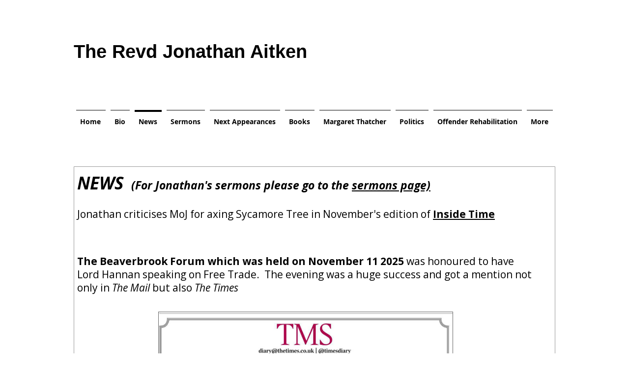

--- FILE ---
content_type: text/html; charset=UTF-8
request_url: https://www.jonathanaitken.org/latest-news
body_size: 140115
content:
<!DOCTYPE html>
<html lang="en">
<head>
  
  <!-- SEO Tags -->
  <title>News | jonathan</title>
  <link rel="canonical" href="https://www.jonathanaitken.org/latest-news"/>
  <meta property="og:title" content="News | jonathan"/>
  <meta property="og:url" content="https://www.jonathanaitken.org/latest-news"/>
  <meta property="og:site_name" content="jonathan"/>
  <meta property="og:type" content="website"/>
  <meta name="twitter:card" content="summary_large_image"/>
  <meta name="twitter:title" content="News | jonathan"/>

  
  <meta charset='utf-8'>
  <meta name="viewport" content="width=device-width, initial-scale=1" id="wixDesktopViewport" />
  <meta http-equiv="X-UA-Compatible" content="IE=edge">
  <meta name="generator" content="Wix.com Website Builder"/>

  <link rel="icon" sizes="192x192" href="https://static.parastorage.com/client/pfavico.ico" type="image/x-icon"/>
  <link rel="shortcut icon" href="https://static.parastorage.com/client/pfavico.ico" type="image/x-icon"/>
  <link rel="apple-touch-icon" href="https://static.parastorage.com/client/pfavico.ico" type="image/x-icon"/>

  <!-- Safari Pinned Tab Icon -->
  <!-- <link rel="mask-icon" href="https://static.parastorage.com/client/pfavico.ico"> -->

  <!-- Original trials -->
  


  <!-- Segmenter Polyfill -->
  <script>
    if (!window.Intl || !window.Intl.Segmenter) {
      (function() {
        var script = document.createElement('script');
        script.src = 'https://static.parastorage.com/unpkg/@formatjs/intl-segmenter@11.7.10/polyfill.iife.js';
        document.head.appendChild(script);
      })();
    }
  </script>

  <!-- Legacy Polyfills -->
  <script nomodule="" src="https://static.parastorage.com/unpkg/core-js-bundle@3.2.1/minified.js"></script>
  <script nomodule="" src="https://static.parastorage.com/unpkg/focus-within-polyfill@5.0.9/dist/focus-within-polyfill.js"></script>

  <!-- Performance API Polyfills -->
  <script>
  (function () {
    var noop = function noop() {};
    if ("performance" in window === false) {
      window.performance = {};
    }
    window.performance.mark = performance.mark || noop;
    window.performance.measure = performance.measure || noop;
    if ("now" in window.performance === false) {
      var nowOffset = Date.now();
      if (performance.timing && performance.timing.navigationStart) {
        nowOffset = performance.timing.navigationStart;
      }
      window.performance.now = function now() {
        return Date.now() - nowOffset;
      };
    }
  })();
  </script>

  <!-- Globals Definitions -->
  <script>
    (function () {
      var now = Date.now()
      window.initialTimestamps = {
        initialTimestamp: now,
        initialRequestTimestamp: Math.round(performance.timeOrigin ? performance.timeOrigin : now - performance.now())
      }

      window.thunderboltTag = "libs-releases-GA-local"
      window.thunderboltVersion = "1.16761.0"
    })();
  </script>

  <!-- Essential Viewer Model -->
  <script type="application/json" id="wix-essential-viewer-model">{"fleetConfig":{"fleetName":"thunderbolt-seo-isolated-renderer","type":"GA","code":0},"mode":{"qa":false,"enableTestApi":false,"debug":false,"ssrIndicator":false,"ssrOnly":false,"siteAssetsFallback":"enable","versionIndicator":false},"componentsLibrariesTopology":[{"artifactId":"editor-elements","namespace":"wixui","url":"https:\/\/static.parastorage.com\/services\/editor-elements\/1.14838.0"},{"artifactId":"editor-elements","namespace":"dsgnsys","url":"https:\/\/static.parastorage.com\/services\/editor-elements\/1.14838.0"}],"siteFeaturesConfigs":{"sessionManager":{"isRunningInDifferentSiteContext":false}},"language":{"userLanguage":"en"},"siteAssets":{"clientTopology":{"mediaRootUrl":"https:\/\/static.wixstatic.com","staticMediaUrl":"https:\/\/static.wixstatic.com\/media","moduleRepoUrl":"https:\/\/static.parastorage.com\/unpkg","fileRepoUrl":"https:\/\/static.parastorage.com\/services","viewerAppsUrl":"https:\/\/viewer-apps.parastorage.com","viewerAssetsUrl":"https:\/\/viewer-assets.parastorage.com","siteAssetsUrl":"https:\/\/siteassets.parastorage.com","pageJsonServerUrls":["https:\/\/pages.parastorage.com","https:\/\/staticorigin.wixstatic.com","https:\/\/www.jonathanaitken.org","https:\/\/fallback.wix.com\/wix-html-editor-pages-webapp\/page"],"pathOfTBModulesInFileRepoForFallback":"wix-thunderbolt\/dist\/"}},"siteFeatures":["accessibility","appMonitoring","assetsLoader","builderContextProviders","builderModuleLoader","businessLogger","captcha","clickHandlerRegistrar","commonConfig","componentsLoader","componentsRegistry","consentPolicy","cyclicTabbing","domSelectors","environmentWixCodeSdk","environment","locationWixCodeSdk","mpaNavigation","navigationManager","navigationPhases","ooi","pages","panorama","renderer","reporter","router","scrollRestoration","seoWixCodeSdk","seo","sessionManager","siteMembersWixCodeSdk","siteMembers","siteScrollBlocker","siteWixCodeSdk","speculationRules","ssrCache","stores","structureApi","thunderboltInitializer","tpaCommons","translations","usedPlatformApis","warmupData","windowMessageRegistrar","windowWixCodeSdk","wixEmbedsApi","componentsReact","platform"],"site":{"externalBaseUrl":"https:\/\/www.jonathanaitken.org","isSEO":true},"media":{"staticMediaUrl":"https:\/\/static.wixstatic.com\/media","mediaRootUrl":"https:\/\/static.wixstatic.com\/","staticVideoUrl":"https:\/\/video.wixstatic.com\/"},"requestUrl":"https:\/\/www.jonathanaitken.org\/latest-news","rollout":{"siteAssetsVersionsRollout":false,"isDACRollout":0,"isTBRollout":false},"commonConfig":{"brand":"wix","host":"VIEWER","bsi":"","consentPolicy":{},"consentPolicyHeader":{},"siteRevision":"1068","renderingFlow":"NONE","language":"en","locale":"en-gb"},"interactionSampleRatio":0.01,"dynamicModelUrl":"https:\/\/www.jonathanaitken.org\/_api\/v2\/dynamicmodel","accessTokensUrl":"https:\/\/www.jonathanaitken.org\/_api\/v1\/access-tokens","isExcludedFromSecurityExperiments":false,"experiments":{"specs.thunderbolt.hardenFetchAndXHR":true,"specs.thunderbolt.securityExperiments":true}}</script>
  <script>window.viewerModel = JSON.parse(document.getElementById('wix-essential-viewer-model').textContent)</script>

  <script>
    window.commonConfig = viewerModel.commonConfig
  </script>

  
  <!-- BEGIN handleAccessTokens bundle -->

  <script data-url="https://static.parastorage.com/services/wix-thunderbolt/dist/handleAccessTokens.inline.4f2f9a53.bundle.min.js">(()=>{"use strict";function e(e){let{context:o,property:r,value:n,enumerable:i=!0}=e,c=e.get,l=e.set;if(!r||void 0===n&&!c&&!l)return new Error("property and value are required");let a=o||globalThis,s=a?.[r],u={};if(void 0!==n)u.value=n;else{if(c){let e=t(c);e&&(u.get=e)}if(l){let e=t(l);e&&(u.set=e)}}let p={...u,enumerable:i||!1,configurable:!1};void 0!==n&&(p.writable=!1);try{Object.defineProperty(a,r,p)}catch(e){return e instanceof TypeError?s:e}return s}function t(e,t){return"function"==typeof e?e:!0===e?.async&&"function"==typeof e.func?t?async function(t){return e.func(t)}:async function(){return e.func()}:"function"==typeof e?.func?e.func:void 0}try{e({property:"strictDefine",value:e})}catch{}try{e({property:"defineStrictObject",value:r})}catch{}try{e({property:"defineStrictMethod",value:n})}catch{}var o=["toString","toLocaleString","valueOf","constructor","prototype"];function r(t){let{context:n,property:c,propertiesToExclude:l=[],skipPrototype:a=!1,hardenPrototypePropertiesToExclude:s=[]}=t;if(!c)return new Error("property is required");let u=(n||globalThis)[c],p={},f=i(n,c);u&&("object"==typeof u||"function"==typeof u)&&Reflect.ownKeys(u).forEach(t=>{if(!l.includes(t)&&!o.includes(t)){let o=i(u,t);if(o&&(o.writable||o.configurable)){let{value:r,get:n,set:i,enumerable:c=!1}=o,l={};void 0!==r?l.value=r:n?l.get=n:i&&(l.set=i);try{let o=e({context:u,property:t,...l,enumerable:c});p[t]=o}catch(e){if(!(e instanceof TypeError))throw e;try{p[t]=o.value||o.get||o.set}catch{}}}}});let d={originalObject:u,originalProperties:p};if(!a&&void 0!==u?.prototype){let e=r({context:u,property:"prototype",propertiesToExclude:s,skipPrototype:!0});e instanceof Error||(d.originalPrototype=e?.originalObject,d.originalPrototypeProperties=e?.originalProperties)}return e({context:n,property:c,value:u,enumerable:f?.enumerable}),d}function n(t,o){let r=(o||globalThis)[t],n=i(o||globalThis,t);return r&&n&&(n.writable||n.configurable)?(Object.freeze(r),e({context:globalThis,property:t,value:r})):r}function i(e,t){if(e&&t)try{return Reflect.getOwnPropertyDescriptor(e,t)}catch{return}}function c(e){if("string"!=typeof e)return e;try{return decodeURIComponent(e).toLowerCase().trim()}catch{return e.toLowerCase().trim()}}function l(e,t){let o="";if("string"==typeof e)o=e.split("=")[0]?.trim()||"";else{if(!e||"string"!=typeof e.name)return!1;o=e.name}return t.has(c(o)||"")}function a(e,t){let o;return o="string"==typeof e?e.split(";").map(e=>e.trim()).filter(e=>e.length>0):e||[],o.filter(e=>!l(e,t))}var s=null;function u(){return null===s&&(s=typeof Document>"u"?void 0:Object.getOwnPropertyDescriptor(Document.prototype,"cookie")),s}function p(t,o){if(!globalThis?.cookieStore)return;let r=globalThis.cookieStore.get.bind(globalThis.cookieStore),n=globalThis.cookieStore.getAll.bind(globalThis.cookieStore),i=globalThis.cookieStore.set.bind(globalThis.cookieStore),c=globalThis.cookieStore.delete.bind(globalThis.cookieStore);return e({context:globalThis.CookieStore.prototype,property:"get",value:async function(e){return l(("string"==typeof e?e:e.name)||"",t)?null:r.call(this,e)},enumerable:!0}),e({context:globalThis.CookieStore.prototype,property:"getAll",value:async function(){return a(await n.apply(this,Array.from(arguments)),t)},enumerable:!0}),e({context:globalThis.CookieStore.prototype,property:"set",value:async function(){let e=Array.from(arguments);if(!l(1===e.length?e[0].name:e[0],t))return i.apply(this,e);o&&console.warn(o)},enumerable:!0}),e({context:globalThis.CookieStore.prototype,property:"delete",value:async function(){let e=Array.from(arguments);if(!l(1===e.length?e[0].name:e[0],t))return c.apply(this,e)},enumerable:!0}),e({context:globalThis.cookieStore,property:"prototype",value:globalThis.CookieStore.prototype,enumerable:!1}),e({context:globalThis,property:"cookieStore",value:globalThis.cookieStore,enumerable:!0}),{get:r,getAll:n,set:i,delete:c}}var f=["TextEncoder","TextDecoder","XMLHttpRequestEventTarget","EventTarget","URL","JSON","Reflect","Object","Array","Map","Set","WeakMap","WeakSet","Promise","Symbol","Error"],d=["addEventListener","removeEventListener","dispatchEvent","encodeURI","encodeURIComponent","decodeURI","decodeURIComponent"];const y=(e,t)=>{try{const o=t?t.get.call(document):document.cookie;return o.split(";").map(e=>e.trim()).filter(t=>t?.startsWith(e))[0]?.split("=")[1]}catch(e){return""}},g=(e="",t="",o="/")=>`${e}=; ${t?`domain=${t};`:""} max-age=0; path=${o}; expires=Thu, 01 Jan 1970 00:00:01 GMT`;function m(){(function(){if("undefined"!=typeof window){const e=performance.getEntriesByType("navigation")[0];return"back_forward"===(e?.type||"")}return!1})()&&function(){const{counter:e}=function(){const e=b("getItem");if(e){const[t,o]=e.split("-"),r=o?parseInt(o,10):0;if(r>=3){const e=t?Number(t):0;if(Date.now()-e>6e4)return{counter:0}}return{counter:r}}return{counter:0}}();e<3?(!function(e=1){b("setItem",`${Date.now()}-${e}`)}(e+1),window.location.reload()):console.error("ATS: Max reload attempts reached")}()}function b(e,t){try{return sessionStorage[e]("reload",t||"")}catch(e){console.error("ATS: Error calling sessionStorage:",e)}}const h="client-session-bind",v="sec-fetch-unsupported",{experiments:w}=window.viewerModel,T=[h,"client-binding",v,"svSession","smSession","server-session-bind","wixSession2","wixSession3"].map(e=>e.toLowerCase()),{cookie:S}=function(t,o){let r=new Set(t);return e({context:document,property:"cookie",set:{func:e=>function(e,t,o,r){let n=u(),i=c(t.split(";")[0]||"")||"";[...o].every(e=>!i.startsWith(e.toLowerCase()))&&n?.set?n.set.call(e,t):r&&console.warn(r)}(document,e,r,o)},get:{func:()=>function(e,t){let o=u();if(!o?.get)throw new Error("Cookie descriptor or getter not available");return a(o.get.call(e),t).join("; ")}(document,r)},enumerable:!0}),{cookieStore:p(r,o),cookie:u()}}(T),k="tbReady",x="security_overrideGlobals",{experiments:E,siteFeaturesConfigs:C,accessTokensUrl:P}=window.viewerModel,R=P,M={},O=(()=>{const e=y(h,S);if(w["specs.thunderbolt.browserCacheReload"]){y(v,S)||e?b("removeItem"):m()}return(()=>{const e=g(h),t=g(h,location.hostname);S.set.call(document,e),S.set.call(document,t)})(),e})();O&&(M["client-binding"]=O);const D=fetch;addEventListener(k,function e(t){const{logger:o}=t.detail;try{window.tb.init({fetch:D,fetchHeaders:M})}catch(e){const t=new Error("TB003");o.meter(`${x}_${t.message}`,{paramsOverrides:{errorType:x,eventString:t.message}}),window?.viewerModel?.mode.debug&&console.error(e)}finally{removeEventListener(k,e)}}),E["specs.thunderbolt.hardenFetchAndXHR"]||(window.fetchDynamicModel=()=>C.sessionManager.isRunningInDifferentSiteContext?Promise.resolve({}):fetch(R,{credentials:"same-origin",headers:M}).then(function(e){if(!e.ok)throw new Error(`[${e.status}]${e.statusText}`);return e.json()}),window.dynamicModelPromise=window.fetchDynamicModel())})();
//# sourceMappingURL=https://static.parastorage.com/services/wix-thunderbolt/dist/handleAccessTokens.inline.4f2f9a53.bundle.min.js.map</script>

<!-- END handleAccessTokens bundle -->

<!-- BEGIN overrideGlobals bundle -->

<script data-url="https://static.parastorage.com/services/wix-thunderbolt/dist/overrideGlobals.inline.ec13bfcf.bundle.min.js">(()=>{"use strict";function e(e){let{context:r,property:o,value:n,enumerable:i=!0}=e,c=e.get,a=e.set;if(!o||void 0===n&&!c&&!a)return new Error("property and value are required");let l=r||globalThis,u=l?.[o],s={};if(void 0!==n)s.value=n;else{if(c){let e=t(c);e&&(s.get=e)}if(a){let e=t(a);e&&(s.set=e)}}let p={...s,enumerable:i||!1,configurable:!1};void 0!==n&&(p.writable=!1);try{Object.defineProperty(l,o,p)}catch(e){return e instanceof TypeError?u:e}return u}function t(e,t){return"function"==typeof e?e:!0===e?.async&&"function"==typeof e.func?t?async function(t){return e.func(t)}:async function(){return e.func()}:"function"==typeof e?.func?e.func:void 0}try{e({property:"strictDefine",value:e})}catch{}try{e({property:"defineStrictObject",value:o})}catch{}try{e({property:"defineStrictMethod",value:n})}catch{}var r=["toString","toLocaleString","valueOf","constructor","prototype"];function o(t){let{context:n,property:c,propertiesToExclude:a=[],skipPrototype:l=!1,hardenPrototypePropertiesToExclude:u=[]}=t;if(!c)return new Error("property is required");let s=(n||globalThis)[c],p={},f=i(n,c);s&&("object"==typeof s||"function"==typeof s)&&Reflect.ownKeys(s).forEach(t=>{if(!a.includes(t)&&!r.includes(t)){let r=i(s,t);if(r&&(r.writable||r.configurable)){let{value:o,get:n,set:i,enumerable:c=!1}=r,a={};void 0!==o?a.value=o:n?a.get=n:i&&(a.set=i);try{let r=e({context:s,property:t,...a,enumerable:c});p[t]=r}catch(e){if(!(e instanceof TypeError))throw e;try{p[t]=r.value||r.get||r.set}catch{}}}}});let d={originalObject:s,originalProperties:p};if(!l&&void 0!==s?.prototype){let e=o({context:s,property:"prototype",propertiesToExclude:u,skipPrototype:!0});e instanceof Error||(d.originalPrototype=e?.originalObject,d.originalPrototypeProperties=e?.originalProperties)}return e({context:n,property:c,value:s,enumerable:f?.enumerable}),d}function n(t,r){let o=(r||globalThis)[t],n=i(r||globalThis,t);return o&&n&&(n.writable||n.configurable)?(Object.freeze(o),e({context:globalThis,property:t,value:o})):o}function i(e,t){if(e&&t)try{return Reflect.getOwnPropertyDescriptor(e,t)}catch{return}}function c(e){if("string"!=typeof e)return e;try{return decodeURIComponent(e).toLowerCase().trim()}catch{return e.toLowerCase().trim()}}function a(e,t){return e instanceof Headers?e.forEach((r,o)=>{l(o,t)||e.delete(o)}):Object.keys(e).forEach(r=>{l(r,t)||delete e[r]}),e}function l(e,t){return!t.has(c(e)||"")}function u(e,t){let r=!0,o=function(e){let t,r;if(globalThis.Request&&e instanceof Request)t=e.url;else{if("function"!=typeof e?.toString)throw new Error("Unsupported type for url");t=e.toString()}try{return new URL(t).pathname}catch{return r=t.replace(/#.+/gi,"").split("?").shift(),r.startsWith("/")?r:`/${r}`}}(e),n=c(o);return n&&t.some(e=>n.includes(e))&&(r=!1),r}function s(t,r,o){let n=fetch,i=XMLHttpRequest,c=new Set(r);function s(){let e=new i,r=e.open,n=e.setRequestHeader;return e.open=function(){let n=Array.from(arguments),i=n[1];if(n.length<2||u(i,t))return r.apply(e,n);throw new Error(o||`Request not allowed for path ${i}`)},e.setRequestHeader=function(t,r){l(decodeURIComponent(t),c)&&n.call(e,t,r)},e}return e({property:"fetch",value:function(){let e=function(e,t){return globalThis.Request&&e[0]instanceof Request&&e[0]?.headers?a(e[0].headers,t):e[1]?.headers&&a(e[1].headers,t),e}(arguments,c);return u(arguments[0],t)?n.apply(globalThis,Array.from(e)):new Promise((e,t)=>{t(new Error(o||`Request not allowed for path ${arguments[0]}`))})},enumerable:!0}),e({property:"XMLHttpRequest",value:s,enumerable:!0}),Object.keys(i).forEach(e=>{s[e]=i[e]}),{fetch:n,XMLHttpRequest:i}}var p=["TextEncoder","TextDecoder","XMLHttpRequestEventTarget","EventTarget","URL","JSON","Reflect","Object","Array","Map","Set","WeakMap","WeakSet","Promise","Symbol","Error"],f=["addEventListener","removeEventListener","dispatchEvent","encodeURI","encodeURIComponent","decodeURI","decodeURIComponent"];const d=function(){let t=globalThis.open,r=document.open;function o(e,r,o){let n="string"!=typeof e,i=t.call(window,e,r,o);return n||e&&function(e){return e.startsWith("//")&&/(?:[a-z0-9](?:[a-z0-9-]{0,61}[a-z0-9])?\.)+[a-z0-9][a-z0-9-]{0,61}[a-z0-9]/g.test(`${location.protocol}:${e}`)&&(e=`${location.protocol}${e}`),!e.startsWith("http")||new URL(e).hostname===location.hostname}(e)?{}:i}return e({property:"open",value:o,context:globalThis,enumerable:!0}),e({property:"open",value:function(e,t,n){return e?o(e,t,n):r.call(document,e||"",t||"",n||"")},context:document,enumerable:!0}),{open:t,documentOpen:r}},y=function(){let t=document.createElement,r=Element.prototype.setAttribute,o=Element.prototype.setAttributeNS;return e({property:"createElement",context:document,value:function(n,i){let a=t.call(document,n,i);if("iframe"===c(n)){e({property:"srcdoc",context:a,get:()=>"",set:()=>{console.warn("`srcdoc` is not allowed in iframe elements.")}});let t=function(e,t){"srcdoc"!==e.toLowerCase()?r.call(a,e,t):console.warn("`srcdoc` attribute is not allowed to be set.")},n=function(e,t,r){"srcdoc"!==t.toLowerCase()?o.call(a,e,t,r):console.warn("`srcdoc` attribute is not allowed to be set.")};a.setAttribute=t,a.setAttributeNS=n}return a},enumerable:!0}),{createElement:t,setAttribute:r,setAttributeNS:o}},m=["client-binding"],b=["/_api/v1/access-tokens","/_api/v2/dynamicmodel","/_api/one-app-session-web/v3/businesses"],h=function(){let t=setTimeout,r=setInterval;return o("setTimeout",0,globalThis),o("setInterval",0,globalThis),{setTimeout:t,setInterval:r};function o(t,r,o){let n=o||globalThis,i=n[t];if(!i||"function"!=typeof i)throw new Error(`Function ${t} not found or is not a function`);e({property:t,value:function(){let e=Array.from(arguments);if("string"!=typeof e[r])return i.apply(n,e);console.warn(`Calling ${t} with a String Argument at index ${r} is not allowed`)},context:o,enumerable:!0})}},v=function(){if(navigator&&"serviceWorker"in navigator){let t=navigator.serviceWorker.register;return e({context:navigator.serviceWorker,property:"register",value:function(){console.log("Service worker registration is not allowed")},enumerable:!0}),{register:t}}return{}};performance.mark("overrideGlobals started");const{isExcludedFromSecurityExperiments:g,experiments:w}=window.viewerModel,E=!g&&w["specs.thunderbolt.securityExperiments"];try{d(),E&&y(),w["specs.thunderbolt.hardenFetchAndXHR"]&&E&&s(b,m),v(),(e=>{let t=[],r=[];r=r.concat(["TextEncoder","TextDecoder"]),e&&(r=r.concat(["XMLHttpRequestEventTarget","EventTarget"])),r=r.concat(["URL","JSON"]),e&&(t=t.concat(["addEventListener","removeEventListener"])),t=t.concat(["encodeURI","encodeURIComponent","decodeURI","decodeURIComponent"]),r=r.concat(["String","Number"]),e&&r.push("Object"),r=r.concat(["Reflect"]),t.forEach(e=>{n(e),["addEventListener","removeEventListener"].includes(e)&&n(e,document)}),r.forEach(e=>{o({property:e})})})(E),E&&h()}catch(e){window?.viewerModel?.mode.debug&&console.error(e);const t=new Error("TB006");window.fedops?.reportError(t,"security_overrideGlobals"),window.Sentry?window.Sentry.captureException(t):globalThis.defineStrictProperty("sentryBuffer",[t],window,!1)}performance.mark("overrideGlobals ended")})();
//# sourceMappingURL=https://static.parastorage.com/services/wix-thunderbolt/dist/overrideGlobals.inline.ec13bfcf.bundle.min.js.map</script>

<!-- END overrideGlobals bundle -->


  
  <script>
    window.commonConfig = viewerModel.commonConfig

	
  </script>

  <!-- Initial CSS -->
  <style data-url="https://static.parastorage.com/services/wix-thunderbolt/dist/main.347af09f.min.css">@keyframes slide-horizontal-new{0%{transform:translateX(100%)}}@keyframes slide-horizontal-old{80%{opacity:1}to{opacity:0;transform:translateX(-100%)}}@keyframes slide-vertical-new{0%{transform:translateY(-100%)}}@keyframes slide-vertical-old{80%{opacity:1}to{opacity:0;transform:translateY(100%)}}@keyframes out-in-new{0%{opacity:0}}@keyframes out-in-old{to{opacity:0}}:root:active-view-transition{view-transition-name:none}::view-transition{pointer-events:none}:root:active-view-transition::view-transition-new(page-group),:root:active-view-transition::view-transition-old(page-group){animation-duration:.6s;cursor:wait;pointer-events:all}:root:active-view-transition-type(SlideHorizontal)::view-transition-old(page-group){animation:slide-horizontal-old .6s cubic-bezier(.83,0,.17,1) forwards;mix-blend-mode:normal}:root:active-view-transition-type(SlideHorizontal)::view-transition-new(page-group){animation:slide-horizontal-new .6s cubic-bezier(.83,0,.17,1) backwards;mix-blend-mode:normal}:root:active-view-transition-type(SlideVertical)::view-transition-old(page-group){animation:slide-vertical-old .6s cubic-bezier(.83,0,.17,1) forwards;mix-blend-mode:normal}:root:active-view-transition-type(SlideVertical)::view-transition-new(page-group){animation:slide-vertical-new .6s cubic-bezier(.83,0,.17,1) backwards;mix-blend-mode:normal}:root:active-view-transition-type(OutIn)::view-transition-old(page-group){animation:out-in-old .35s cubic-bezier(.22,1,.36,1) forwards}:root:active-view-transition-type(OutIn)::view-transition-new(page-group){animation:out-in-new .35s cubic-bezier(.64,0,.78,0) .35s backwards}@media(prefers-reduced-motion:reduce){::view-transition-group(*),::view-transition-new(*),::view-transition-old(*){animation:none!important}}body,html{background:transparent;border:0;margin:0;outline:0;padding:0;vertical-align:baseline}body{--scrollbar-width:0px;font-family:Arial,Helvetica,sans-serif;font-size:10px}body,html{height:100%}body{overflow-x:auto;overflow-y:scroll}body:not(.responsive) #site-root{min-width:var(--site-width);width:100%}body:not([data-js-loaded]) [data-hide-prejs]{visibility:hidden}interact-element{display:contents}#SITE_CONTAINER{position:relative}:root{--one-unit:1vw;--section-max-width:9999px;--spx-stopper-max:9999px;--spx-stopper-min:0px;--browser-zoom:1}@supports(-webkit-appearance:none) and (stroke-color:transparent){:root{--safari-sticky-fix:opacity;--experimental-safari-sticky-fix:translateZ(0)}}@supports(container-type:inline-size){:root{--one-unit:1cqw}}[id^=oldHoverBox-]{mix-blend-mode:plus-lighter;transition:opacity .5s ease,visibility .5s ease}[data-mesh-id$=inlineContent-gridContainer]:has(>[id^=oldHoverBox-]){isolation:isolate}</style>
<style data-url="https://static.parastorage.com/services/wix-thunderbolt/dist/main.renderer.9cb0985f.min.css">a,abbr,acronym,address,applet,b,big,blockquote,button,caption,center,cite,code,dd,del,dfn,div,dl,dt,em,fieldset,font,footer,form,h1,h2,h3,h4,h5,h6,header,i,iframe,img,ins,kbd,label,legend,li,nav,object,ol,p,pre,q,s,samp,section,small,span,strike,strong,sub,sup,table,tbody,td,tfoot,th,thead,title,tr,tt,u,ul,var{background:transparent;border:0;margin:0;outline:0;padding:0;vertical-align:baseline}input,select,textarea{box-sizing:border-box;font-family:Helvetica,Arial,sans-serif}ol,ul{list-style:none}blockquote,q{quotes:none}ins{text-decoration:none}del{text-decoration:line-through}table{border-collapse:collapse;border-spacing:0}a{cursor:pointer;text-decoration:none}.testStyles{overflow-y:hidden}.reset-button{-webkit-appearance:none;background:none;border:0;color:inherit;font:inherit;line-height:normal;outline:0;overflow:visible;padding:0;-webkit-user-select:none;-moz-user-select:none;-ms-user-select:none}:focus{outline:none}body.device-mobile-optimized:not(.disable-site-overflow){overflow-x:hidden;overflow-y:scroll}body.device-mobile-optimized:not(.responsive) #SITE_CONTAINER{margin-left:auto;margin-right:auto;overflow-x:visible;position:relative;width:320px}body.device-mobile-optimized:not(.responsive):not(.blockSiteScrolling) #SITE_CONTAINER{margin-top:0}body.device-mobile-optimized>*{max-width:100%!important}body.device-mobile-optimized #site-root{overflow-x:hidden;overflow-y:hidden}@supports(overflow:clip){body.device-mobile-optimized #site-root{overflow-x:clip;overflow-y:clip}}body.device-mobile-non-optimized #SITE_CONTAINER #site-root{overflow-x:clip;overflow-y:clip}body.device-mobile-non-optimized.fullScreenMode{background-color:#5f6360}body.device-mobile-non-optimized.fullScreenMode #MOBILE_ACTIONS_MENU,body.device-mobile-non-optimized.fullScreenMode #SITE_BACKGROUND,body.device-mobile-non-optimized.fullScreenMode #site-root,body.fullScreenMode #WIX_ADS{visibility:hidden}body.fullScreenMode{overflow-x:hidden!important;overflow-y:hidden!important}body.fullScreenMode.device-mobile-optimized #TINY_MENU{opacity:0;pointer-events:none}body.fullScreenMode-scrollable.device-mobile-optimized{overflow-x:hidden!important;overflow-y:auto!important}body.fullScreenMode-scrollable.device-mobile-optimized #masterPage,body.fullScreenMode-scrollable.device-mobile-optimized #site-root{overflow-x:hidden!important;overflow-y:hidden!important}body.fullScreenMode-scrollable.device-mobile-optimized #SITE_BACKGROUND,body.fullScreenMode-scrollable.device-mobile-optimized #masterPage{height:auto!important}body.fullScreenMode-scrollable.device-mobile-optimized #masterPage.mesh-layout{height:0!important}body.blockSiteScrolling,body.siteScrollingBlocked{position:fixed;width:100%}body.blockSiteScrolling #SITE_CONTAINER{margin-top:calc(var(--blocked-site-scroll-margin-top)*-1)}#site-root{margin:0 auto;min-height:100%;position:relative;top:var(--wix-ads-height)}#site-root img:not([src]){visibility:hidden}#site-root svg img:not([src]){visibility:visible}.auto-generated-link{color:inherit}#SCROLL_TO_BOTTOM,#SCROLL_TO_TOP{height:0}.has-click-trigger{cursor:pointer}.fullScreenOverlay{bottom:0;display:flex;justify-content:center;left:0;overflow-y:hidden;position:fixed;right:0;top:-60px;z-index:1005}.fullScreenOverlay>.fullScreenOverlayContent{bottom:0;left:0;margin:0 auto;overflow:hidden;position:absolute;right:0;top:60px;transform:translateZ(0)}[data-mesh-id$=centeredContent],[data-mesh-id$=form],[data-mesh-id$=inlineContent]{pointer-events:none;position:relative}[data-mesh-id$=-gridWrapper],[data-mesh-id$=-rotated-wrapper]{pointer-events:none}[data-mesh-id$=-gridContainer]>*,[data-mesh-id$=-rotated-wrapper]>*,[data-mesh-id$=inlineContent]>:not([data-mesh-id$=-gridContainer]){pointer-events:auto}.device-mobile-optimized #masterPage.mesh-layout #SOSP_CONTAINER_CUSTOM_ID{grid-area:2/1/3/2;-ms-grid-row:2;position:relative}#masterPage.mesh-layout{-ms-grid-rows:max-content max-content min-content max-content;-ms-grid-columns:100%;align-items:start;display:-ms-grid;display:grid;grid-template-columns:100%;grid-template-rows:max-content max-content min-content max-content;justify-content:stretch}#masterPage.mesh-layout #PAGES_CONTAINER,#masterPage.mesh-layout #SITE_FOOTER-placeholder,#masterPage.mesh-layout #SITE_FOOTER_WRAPPER,#masterPage.mesh-layout #SITE_HEADER-placeholder,#masterPage.mesh-layout #SITE_HEADER_WRAPPER,#masterPage.mesh-layout #SOSP_CONTAINER_CUSTOM_ID[data-state~=mobileView],#masterPage.mesh-layout #soapAfterPagesContainer,#masterPage.mesh-layout #soapBeforePagesContainer{-ms-grid-row-align:start;-ms-grid-column-align:start;-ms-grid-column:1}#masterPage.mesh-layout #SITE_HEADER-placeholder,#masterPage.mesh-layout #SITE_HEADER_WRAPPER{grid-area:1/1/2/2;-ms-grid-row:1}#masterPage.mesh-layout #PAGES_CONTAINER,#masterPage.mesh-layout #soapAfterPagesContainer,#masterPage.mesh-layout #soapBeforePagesContainer{grid-area:3/1/4/2;-ms-grid-row:3}#masterPage.mesh-layout #soapAfterPagesContainer,#masterPage.mesh-layout #soapBeforePagesContainer{width:100%}#masterPage.mesh-layout #PAGES_CONTAINER{align-self:stretch}#masterPage.mesh-layout main#PAGES_CONTAINER{display:block}#masterPage.mesh-layout #SITE_FOOTER-placeholder,#masterPage.mesh-layout #SITE_FOOTER_WRAPPER{grid-area:4/1/5/2;-ms-grid-row:4}#masterPage.mesh-layout #SITE_PAGES,#masterPage.mesh-layout [data-mesh-id=PAGES_CONTAINERcenteredContent],#masterPage.mesh-layout [data-mesh-id=PAGES_CONTAINERinlineContent]{height:100%}#masterPage.mesh-layout.desktop>*{width:100%}#masterPage.mesh-layout #PAGES_CONTAINER,#masterPage.mesh-layout #SITE_FOOTER,#masterPage.mesh-layout #SITE_FOOTER_WRAPPER,#masterPage.mesh-layout #SITE_HEADER,#masterPage.mesh-layout #SITE_HEADER_WRAPPER,#masterPage.mesh-layout #SITE_PAGES,#masterPage.mesh-layout #masterPageinlineContent{position:relative}#masterPage.mesh-layout #SITE_HEADER{grid-area:1/1/2/2}#masterPage.mesh-layout #SITE_FOOTER{grid-area:4/1/5/2}#masterPage.mesh-layout.overflow-x-clip #SITE_FOOTER,#masterPage.mesh-layout.overflow-x-clip #SITE_HEADER{overflow-x:clip}[data-z-counter]{z-index:0}[data-z-counter="0"]{z-index:auto}.wixSiteProperties{-webkit-font-smoothing:antialiased;-moz-osx-font-smoothing:grayscale}:root{--wst-button-color-fill-primary:rgb(var(--color_48));--wst-button-color-border-primary:rgb(var(--color_49));--wst-button-color-text-primary:rgb(var(--color_50));--wst-button-color-fill-primary-hover:rgb(var(--color_51));--wst-button-color-border-primary-hover:rgb(var(--color_52));--wst-button-color-text-primary-hover:rgb(var(--color_53));--wst-button-color-fill-primary-disabled:rgb(var(--color_54));--wst-button-color-border-primary-disabled:rgb(var(--color_55));--wst-button-color-text-primary-disabled:rgb(var(--color_56));--wst-button-color-fill-secondary:rgb(var(--color_57));--wst-button-color-border-secondary:rgb(var(--color_58));--wst-button-color-text-secondary:rgb(var(--color_59));--wst-button-color-fill-secondary-hover:rgb(var(--color_60));--wst-button-color-border-secondary-hover:rgb(var(--color_61));--wst-button-color-text-secondary-hover:rgb(var(--color_62));--wst-button-color-fill-secondary-disabled:rgb(var(--color_63));--wst-button-color-border-secondary-disabled:rgb(var(--color_64));--wst-button-color-text-secondary-disabled:rgb(var(--color_65));--wst-color-fill-base-1:rgb(var(--color_36));--wst-color-fill-base-2:rgb(var(--color_37));--wst-color-fill-base-shade-1:rgb(var(--color_38));--wst-color-fill-base-shade-2:rgb(var(--color_39));--wst-color-fill-base-shade-3:rgb(var(--color_40));--wst-color-fill-accent-1:rgb(var(--color_41));--wst-color-fill-accent-2:rgb(var(--color_42));--wst-color-fill-accent-3:rgb(var(--color_43));--wst-color-fill-accent-4:rgb(var(--color_44));--wst-color-fill-background-primary:rgb(var(--color_11));--wst-color-fill-background-secondary:rgb(var(--color_12));--wst-color-text-primary:rgb(var(--color_15));--wst-color-text-secondary:rgb(var(--color_14));--wst-color-action:rgb(var(--color_18));--wst-color-disabled:rgb(var(--color_39));--wst-color-title:rgb(var(--color_45));--wst-color-subtitle:rgb(var(--color_46));--wst-color-line:rgb(var(--color_47));--wst-font-style-h2:var(--font_2);--wst-font-style-h3:var(--font_3);--wst-font-style-h4:var(--font_4);--wst-font-style-h5:var(--font_5);--wst-font-style-h6:var(--font_6);--wst-font-style-body-large:var(--font_7);--wst-font-style-body-medium:var(--font_8);--wst-font-style-body-small:var(--font_9);--wst-font-style-body-x-small:var(--font_10);--wst-color-custom-1:rgb(var(--color_13));--wst-color-custom-2:rgb(var(--color_16));--wst-color-custom-3:rgb(var(--color_17));--wst-color-custom-4:rgb(var(--color_19));--wst-color-custom-5:rgb(var(--color_20));--wst-color-custom-6:rgb(var(--color_21));--wst-color-custom-7:rgb(var(--color_22));--wst-color-custom-8:rgb(var(--color_23));--wst-color-custom-9:rgb(var(--color_24));--wst-color-custom-10:rgb(var(--color_25));--wst-color-custom-11:rgb(var(--color_26));--wst-color-custom-12:rgb(var(--color_27));--wst-color-custom-13:rgb(var(--color_28));--wst-color-custom-14:rgb(var(--color_29));--wst-color-custom-15:rgb(var(--color_30));--wst-color-custom-16:rgb(var(--color_31));--wst-color-custom-17:rgb(var(--color_32));--wst-color-custom-18:rgb(var(--color_33));--wst-color-custom-19:rgb(var(--color_34));--wst-color-custom-20:rgb(var(--color_35))}.wix-presets-wrapper{display:contents}</style>

  <meta name="format-detection" content="telephone=no">
  <meta name="skype_toolbar" content="skype_toolbar_parser_compatible">
  
  

  

  

  <!-- head performance data start -->
  
  <!-- head performance data end -->
  

    


    
<style data-href="https://static.parastorage.com/services/editor-elements-library/dist/thunderbolt/rb_wixui.thunderbolt_bootstrap.a1b00b19.min.css">.cwL6XW{cursor:pointer}.sNF2R0{opacity:0}.hLoBV3{transition:opacity var(--transition-duration) cubic-bezier(.37,0,.63,1)}.Rdf41z,.hLoBV3{opacity:1}.ftlZWo{transition:opacity var(--transition-duration) cubic-bezier(.37,0,.63,1)}.ATGlOr,.ftlZWo{opacity:0}.KQSXD0{transition:opacity var(--transition-duration) cubic-bezier(.64,0,.78,0)}.KQSXD0,.pagQKE{opacity:1}._6zG5H{opacity:0;transition:opacity var(--transition-duration) cubic-bezier(.22,1,.36,1)}.BB49uC{transform:translateX(100%)}.j9xE1V{transition:transform var(--transition-duration) cubic-bezier(.87,0,.13,1)}.ICs7Rs,.j9xE1V{transform:translateX(0)}.DxijZJ{transition:transform var(--transition-duration) cubic-bezier(.87,0,.13,1)}.B5kjYq,.DxijZJ{transform:translateX(-100%)}.cJijIV{transition:transform var(--transition-duration) cubic-bezier(.87,0,.13,1)}.cJijIV,.hOxaWM{transform:translateX(0)}.T9p3fN{transform:translateX(100%);transition:transform var(--transition-duration) cubic-bezier(.87,0,.13,1)}.qDxYJm{transform:translateY(100%)}.aA9V0P{transition:transform var(--transition-duration) cubic-bezier(.87,0,.13,1)}.YPXPAS,.aA9V0P{transform:translateY(0)}.Xf2zsA{transition:transform var(--transition-duration) cubic-bezier(.87,0,.13,1)}.Xf2zsA,.y7Kt7s{transform:translateY(-100%)}.EeUgMu{transition:transform var(--transition-duration) cubic-bezier(.87,0,.13,1)}.EeUgMu,.fdHrtm{transform:translateY(0)}.WIFaG4{transform:translateY(100%);transition:transform var(--transition-duration) cubic-bezier(.87,0,.13,1)}body:not(.responsive) .JsJXaX{overflow-x:clip}:root:active-view-transition .JsJXaX{view-transition-name:page-group}.AnQkDU{display:grid;grid-template-columns:1fr;grid-template-rows:1fr;height:100%}.AnQkDU>div{align-self:stretch!important;grid-area:1/1/2/2;justify-self:stretch!important}.StylableButton2545352419__root{-archetype:box;border:none;box-sizing:border-box;cursor:pointer;display:block;height:100%;min-height:10px;min-width:10px;padding:0;touch-action:manipulation;width:100%}.StylableButton2545352419__root[disabled]{pointer-events:none}.StylableButton2545352419__root:not(:hover):not([disabled]).StylableButton2545352419--hasBackgroundColor{background-color:var(--corvid-background-color)!important}.StylableButton2545352419__root:hover:not([disabled]).StylableButton2545352419--hasHoverBackgroundColor{background-color:var(--corvid-hover-background-color)!important}.StylableButton2545352419__root:not(:hover)[disabled].StylableButton2545352419--hasDisabledBackgroundColor{background-color:var(--corvid-disabled-background-color)!important}.StylableButton2545352419__root:not(:hover):not([disabled]).StylableButton2545352419--hasBorderColor{border-color:var(--corvid-border-color)!important}.StylableButton2545352419__root:hover:not([disabled]).StylableButton2545352419--hasHoverBorderColor{border-color:var(--corvid-hover-border-color)!important}.StylableButton2545352419__root:not(:hover)[disabled].StylableButton2545352419--hasDisabledBorderColor{border-color:var(--corvid-disabled-border-color)!important}.StylableButton2545352419__root.StylableButton2545352419--hasBorderRadius{border-radius:var(--corvid-border-radius)!important}.StylableButton2545352419__root.StylableButton2545352419--hasBorderWidth{border-width:var(--corvid-border-width)!important}.StylableButton2545352419__root:not(:hover):not([disabled]).StylableButton2545352419--hasColor,.StylableButton2545352419__root:not(:hover):not([disabled]).StylableButton2545352419--hasColor .StylableButton2545352419__label{color:var(--corvid-color)!important}.StylableButton2545352419__root:hover:not([disabled]).StylableButton2545352419--hasHoverColor,.StylableButton2545352419__root:hover:not([disabled]).StylableButton2545352419--hasHoverColor .StylableButton2545352419__label{color:var(--corvid-hover-color)!important}.StylableButton2545352419__root:not(:hover)[disabled].StylableButton2545352419--hasDisabledColor,.StylableButton2545352419__root:not(:hover)[disabled].StylableButton2545352419--hasDisabledColor .StylableButton2545352419__label{color:var(--corvid-disabled-color)!important}.StylableButton2545352419__link{-archetype:box;box-sizing:border-box;color:#000;text-decoration:none}.StylableButton2545352419__container{align-items:center;display:flex;flex-basis:auto;flex-direction:row;flex-grow:1;height:100%;justify-content:center;overflow:hidden;transition:all .2s ease,visibility 0s;width:100%}.StylableButton2545352419__label{-archetype:text;-controller-part-type:LayoutChildDisplayDropdown,LayoutFlexChildSpacing(first);max-width:100%;min-width:1.8em;overflow:hidden;text-align:center;text-overflow:ellipsis;transition:inherit;white-space:nowrap}.StylableButton2545352419__root.StylableButton2545352419--isMaxContent .StylableButton2545352419__label{text-overflow:unset}.StylableButton2545352419__root.StylableButton2545352419--isWrapText .StylableButton2545352419__label{min-width:10px;overflow-wrap:break-word;white-space:break-spaces;word-break:break-word}.StylableButton2545352419__icon{-archetype:icon;-controller-part-type:LayoutChildDisplayDropdown,LayoutFlexChildSpacing(last);flex-shrink:0;height:50px;min-width:1px;transition:inherit}.StylableButton2545352419__icon.StylableButton2545352419--override{display:block!important}.StylableButton2545352419__icon svg,.StylableButton2545352419__icon>span{display:flex;height:inherit;width:inherit}.StylableButton2545352419__root:not(:hover):not([disalbed]).StylableButton2545352419--hasIconColor .StylableButton2545352419__icon svg{fill:var(--corvid-icon-color)!important;stroke:var(--corvid-icon-color)!important}.StylableButton2545352419__root:hover:not([disabled]).StylableButton2545352419--hasHoverIconColor .StylableButton2545352419__icon svg{fill:var(--corvid-hover-icon-color)!important;stroke:var(--corvid-hover-icon-color)!important}.StylableButton2545352419__root:not(:hover)[disabled].StylableButton2545352419--hasDisabledIconColor .StylableButton2545352419__icon svg{fill:var(--corvid-disabled-icon-color)!important;stroke:var(--corvid-disabled-icon-color)!important}.aeyn4z{bottom:0;left:0;position:absolute;right:0;top:0}.qQrFOK{cursor:pointer}.VDJedC{-webkit-tap-highlight-color:rgba(0,0,0,0);fill:var(--corvid-fill-color,var(--fill));fill-opacity:var(--fill-opacity);stroke:var(--corvid-stroke-color,var(--stroke));stroke-opacity:var(--stroke-opacity);stroke-width:var(--stroke-width);filter:var(--drop-shadow,none);opacity:var(--opacity);transform:var(--flip)}.VDJedC,.VDJedC svg{bottom:0;left:0;position:absolute;right:0;top:0}.VDJedC svg{height:var(--svg-calculated-height,100%);margin:auto;padding:var(--svg-calculated-padding,0);width:var(--svg-calculated-width,100%)}.VDJedC svg:not([data-type=ugc]){overflow:visible}.l4CAhn *{vector-effect:non-scaling-stroke}.Z_l5lU{-webkit-text-size-adjust:100%;-moz-text-size-adjust:100%;text-size-adjust:100%}ol.font_100,ul.font_100{color:#080808;font-family:"Arial, Helvetica, sans-serif",serif;font-size:10px;font-style:normal;font-variant:normal;font-weight:400;letter-spacing:normal;line-height:normal;margin:0;text-decoration:none}ol.font_100 li,ul.font_100 li{margin-bottom:12px}ol.wix-list-text-align,ul.wix-list-text-align{list-style-position:inside}ol.wix-list-text-align h1,ol.wix-list-text-align h2,ol.wix-list-text-align h3,ol.wix-list-text-align h4,ol.wix-list-text-align h5,ol.wix-list-text-align h6,ol.wix-list-text-align p,ul.wix-list-text-align h1,ul.wix-list-text-align h2,ul.wix-list-text-align h3,ul.wix-list-text-align h4,ul.wix-list-text-align h5,ul.wix-list-text-align h6,ul.wix-list-text-align p{display:inline}.HQSswv{cursor:pointer}.yi6otz{clip:rect(0 0 0 0);border:0;height:1px;margin:-1px;overflow:hidden;padding:0;position:absolute;width:1px}.zQ9jDz [data-attr-richtext-marker=true]{display:block}.zQ9jDz [data-attr-richtext-marker=true] table{border-collapse:collapse;margin:15px 0;width:100%}.zQ9jDz [data-attr-richtext-marker=true] table td{padding:12px;position:relative}.zQ9jDz [data-attr-richtext-marker=true] table td:after{border-bottom:1px solid currentColor;border-left:1px solid currentColor;bottom:0;content:"";left:0;opacity:.2;position:absolute;right:0;top:0}.zQ9jDz [data-attr-richtext-marker=true] table tr td:last-child:after{border-right:1px solid currentColor}.zQ9jDz [data-attr-richtext-marker=true] table tr:first-child td:after{border-top:1px solid currentColor}@supports(-webkit-appearance:none) and (stroke-color:transparent){.qvSjx3>*>:first-child{vertical-align:top}}@supports(-webkit-touch-callout:none){.qvSjx3>*>:first-child{vertical-align:top}}.LkZBpT :is(p,h1,h2,h3,h4,h5,h6,ul,ol,span[data-attr-richtext-marker],blockquote,div) [class$=rich-text__text],.LkZBpT :is(p,h1,h2,h3,h4,h5,h6,ul,ol,span[data-attr-richtext-marker],blockquote,div)[class$=rich-text__text]{color:var(--corvid-color,currentColor)}.LkZBpT :is(p,h1,h2,h3,h4,h5,h6,ul,ol,span[data-attr-richtext-marker],blockquote,div) span[style*=color]{color:var(--corvid-color,currentColor)!important}.Kbom4H{direction:var(--text-direction);min-height:var(--min-height);min-width:var(--min-width)}.Kbom4H .upNqi2{word-wrap:break-word;height:100%;overflow-wrap:break-word;position:relative;width:100%}.Kbom4H .upNqi2 ul{list-style:disc inside}.Kbom4H .upNqi2 li{margin-bottom:12px}.MMl86N blockquote,.MMl86N div,.MMl86N h1,.MMl86N h2,.MMl86N h3,.MMl86N h4,.MMl86N h5,.MMl86N h6,.MMl86N p{letter-spacing:normal;line-height:normal}.gYHZuN{min-height:var(--min-height);min-width:var(--min-width)}.gYHZuN .upNqi2{word-wrap:break-word;height:100%;overflow-wrap:break-word;position:relative;width:100%}.gYHZuN .upNqi2 ol,.gYHZuN .upNqi2 ul{letter-spacing:normal;line-height:normal;margin-inline-start:.5em;padding-inline-start:1.3em}.gYHZuN .upNqi2 ul{list-style-type:disc}.gYHZuN .upNqi2 ol{list-style-type:decimal}.gYHZuN .upNqi2 ol ul,.gYHZuN .upNqi2 ul ul{line-height:normal;list-style-type:circle}.gYHZuN .upNqi2 ol ol ul,.gYHZuN .upNqi2 ol ul ul,.gYHZuN .upNqi2 ul ol ul,.gYHZuN .upNqi2 ul ul ul{line-height:normal;list-style-type:square}.gYHZuN .upNqi2 li{font-style:inherit;font-weight:inherit;letter-spacing:normal;line-height:inherit}.gYHZuN .upNqi2 h1,.gYHZuN .upNqi2 h2,.gYHZuN .upNqi2 h3,.gYHZuN .upNqi2 h4,.gYHZuN .upNqi2 h5,.gYHZuN .upNqi2 h6,.gYHZuN .upNqi2 p{letter-spacing:normal;line-height:normal;margin-block:0;margin:0}.gYHZuN .upNqi2 a{color:inherit}.MMl86N,.ku3DBC{word-wrap:break-word;direction:var(--text-direction);min-height:var(--min-height);min-width:var(--min-width);mix-blend-mode:var(--blendMode,normal);overflow-wrap:break-word;pointer-events:none;text-align:start;text-shadow:var(--textOutline,0 0 transparent),var(--textShadow,0 0 transparent);text-transform:var(--textTransform,"none")}.MMl86N>*,.ku3DBC>*{pointer-events:auto}.MMl86N li,.ku3DBC li{font-style:inherit;font-weight:inherit;letter-spacing:normal;line-height:inherit}.MMl86N ol,.MMl86N ul,.ku3DBC ol,.ku3DBC ul{letter-spacing:normal;line-height:normal;margin-inline-end:0;margin-inline-start:.5em}.MMl86N:not(.Vq6kJx) ol,.MMl86N:not(.Vq6kJx) ul,.ku3DBC:not(.Vq6kJx) ol,.ku3DBC:not(.Vq6kJx) ul{padding-inline-end:0;padding-inline-start:1.3em}.MMl86N ul,.ku3DBC ul{list-style-type:disc}.MMl86N ol,.ku3DBC ol{list-style-type:decimal}.MMl86N ol ul,.MMl86N ul ul,.ku3DBC ol ul,.ku3DBC ul ul{list-style-type:circle}.MMl86N ol ol ul,.MMl86N ol ul ul,.MMl86N ul ol ul,.MMl86N ul ul ul,.ku3DBC ol ol ul,.ku3DBC ol ul ul,.ku3DBC ul ol ul,.ku3DBC ul ul ul{list-style-type:square}.MMl86N blockquote,.MMl86N div,.MMl86N h1,.MMl86N h2,.MMl86N h3,.MMl86N h4,.MMl86N h5,.MMl86N h6,.MMl86N p,.ku3DBC blockquote,.ku3DBC div,.ku3DBC h1,.ku3DBC h2,.ku3DBC h3,.ku3DBC h4,.ku3DBC h5,.ku3DBC h6,.ku3DBC p{margin-block:0;margin:0}.MMl86N a,.ku3DBC a{color:inherit}.Vq6kJx li{margin-inline-end:0;margin-inline-start:1.3em}.Vd6aQZ{overflow:hidden;padding:0;pointer-events:none;white-space:nowrap}.mHZSwn{display:none}.lvxhkV{bottom:0;left:0;position:absolute;right:0;top:0;width:100%}.QJjwEo{transform:translateY(-100%);transition:.2s ease-in}.kdBXfh{transition:.2s}.MP52zt{opacity:0;transition:.2s ease-in}.MP52zt.Bhu9m5{z-index:-1!important}.LVP8Wf{opacity:1;transition:.2s}.VrZrC0{height:auto}.VrZrC0,.cKxVkc{position:relative;width:100%}:host(:not(.device-mobile-optimized)) .vlM3HR,body:not(.device-mobile-optimized) .vlM3HR{margin-left:calc((100% - var(--site-width))/2);width:var(--site-width)}.AT7o0U[data-focuscycled=active]{outline:1px solid transparent}.AT7o0U[data-focuscycled=active]:not(:focus-within){outline:2px solid transparent;transition:outline .01s ease}.AT7o0U .vlM3HR{bottom:0;left:0;position:absolute;right:0;top:0}.Tj01hh,.jhxvbR{display:block;height:100%;width:100%}.jhxvbR img{max-width:var(--wix-img-max-width,100%)}.jhxvbR[data-animate-blur] img{filter:blur(9px);transition:filter .8s ease-in}.jhxvbR[data-animate-blur] img[data-load-done]{filter:none}.WzbAF8{direction:var(--direction)}.WzbAF8 .mpGTIt .O6KwRn{display:var(--item-display);height:var(--item-size);margin-block:var(--item-margin-block);margin-inline:var(--item-margin-inline);width:var(--item-size)}.WzbAF8 .mpGTIt .O6KwRn:last-child{margin-block:0;margin-inline:0}.WzbAF8 .mpGTIt .O6KwRn .oRtuWN{display:block}.WzbAF8 .mpGTIt .O6KwRn .oRtuWN .YaS0jR{height:var(--item-size);width:var(--item-size)}.WzbAF8 .mpGTIt{height:100%;position:absolute;white-space:nowrap;width:100%}:host(.device-mobile-optimized) .WzbAF8 .mpGTIt,body.device-mobile-optimized .WzbAF8 .mpGTIt{white-space:normal}.big2ZD{display:grid;grid-template-columns:1fr;grid-template-rows:1fr;height:calc(100% - var(--wix-ads-height));left:0;margin-top:var(--wix-ads-height);position:fixed;top:0;width:100%}.SHHiV9,.big2ZD{pointer-events:none;z-index:var(--pinned-layer-in-container,var(--above-all-in-container))}</style>
<style data-href="https://static.parastorage.com/services/editor-elements-library/dist/thunderbolt/rb_wixui.thunderbolt[DropDownMenu_OverlineMenuButtonSkin].f738f4af.min.css">._pfxlW{clip-path:inset(50%);height:24px;position:absolute;width:24px}._pfxlW:active,._pfxlW:focus{clip-path:unset;right:0;top:50%;transform:translateY(-50%)}._pfxlW.RG3k61{transform:translateY(-50%) rotate(180deg)}.Gs0oXs,.pr7XQM{box-sizing:border-box;height:100%;overflow:visible;position:relative;width:auto}.Gs0oXs[data-state~=header] a,.Gs0oXs[data-state~=header] div,[data-state~=header].pr7XQM a,[data-state~=header].pr7XQM div{cursor:default!important}.Gs0oXs .rcIF9K,.pr7XQM .rcIF9K{display:inline-block;height:100%;width:100%}.pr7XQM{--display:inline-block;display:var(--display)}.pr7XQM .nzVyrk{padding:0 var(--pad,5px)}.pr7XQM .VCJeT5{border-top:1px solid rgba(var(--brd,var(--color_15,color_15)),var(--alpha-brd,1));cursor:pointer;font:var(--fnt,var(--font_1))}.pr7XQM .xYGmQj{color:rgb(var(--txt,var(--color_15,color_15)));display:inline-block;padding:8px}.pr7XQM[data-listposition=left]{padding-left:0}.pr7XQM[data-listposition=right]{padding-right:0}.pr7XQM[data-state~=drop]{display:block;width:100%}.pr7XQM[data-state~=link]:hover .VCJeT5,.pr7XQM[data-state~=over] .VCJeT5{border-top-color:rgba(var(--brdh,var(--color_15,color_15)),var(--alpha-brdh,1));border-top-width:4px}.pr7XQM[data-state~=link]:hover .xYGmQj,.pr7XQM[data-state~=over] .xYGmQj{color:rgb(var(--txth,var(--color_15,color_15)));display:inline-block;padding-top:5px}.pr7XQM[data-state~=selected] .VCJeT5{border-top-color:rgba(var(--brds,var(--color_15,color_15)),var(--alpha-brds,1));border-top-width:4px}.pr7XQM[data-state~=selected] .xYGmQj{color:rgb(var(--txts,var(--color_15,color_15)));display:inline-block;padding-top:5px}.XRwtpn{overflow-x:hidden}.XRwtpn .SvGGzE{display:flex;flex-direction:column;height:100%;width:100%}.XRwtpn .SvGGzE .ckXV57{flex:1}.XRwtpn .SvGGzE .CkCpUo{height:calc(100% - (var(--menuTotalBordersY, 0px)));overflow:visible;white-space:nowrap;width:calc(100% - (var(--menuTotalBordersX, 0px)))}.XRwtpn .SvGGzE .CkCpUo .L3ZIQx,.XRwtpn .SvGGzE .CkCpUo .u7d_AM{direction:var(--menu-direction);display:inline-block;text-align:var(--menu-align,var(--align))}.XRwtpn .SvGGzE .CkCpUo .DTRNn1{display:block;width:100%}.XRwtpn .O1lweY{direction:var(--submenus-direction);display:block;opacity:1;text-align:var(--submenus-align,var(--align));z-index:99999}.XRwtpn .O1lweY .VtNw6g{display:inherit;overflow:visible;visibility:inherit;white-space:nowrap;width:auto}.XRwtpn .O1lweY.GkAfhB{transition:visibility;transition-delay:.2s;visibility:visible}.XRwtpn .O1lweY .u7d_AM{display:inline-block}.XRwtpn .Ursk0e{display:none}.YXlfNd>nav{bottom:0;left:0;right:0;top:0}.YXlfNd .CkCpUo,.YXlfNd .O1lweY,.YXlfNd>nav{position:absolute}.YXlfNd .O1lweY{background-color:rgba(var(--bgDrop,var(--color_11,color_11)),var(--alpha-bgDrop,1));border-radius:var(--rd,10px);box-shadow:var(--shd,0 1px 4px rgba(0,0,0,.6));margin-top:7px;padding:15px 5px 0 5px;visibility:hidden}.YXlfNd [data-dropmode=dropUp] .O1lweY{margin-bottom:7px;margin-top:0}</style>
<style data-href="https://static.parastorage.com/services/editor-elements-library/dist/thunderbolt/rb_wixui.thunderbolt[SkipToContentButton].39deac6a.min.css">.LHrbPP{background:#fff;border-radius:24px;color:#116dff;cursor:pointer;font-family:Helvetica,Arial,メイリオ,meiryo,ヒラギノ角ゴ pro w3,hiragino kaku gothic pro,sans-serif;font-size:14px;height:0;left:50%;margin-left:-94px;opacity:0;padding:0 24px 0 24px;pointer-events:none;position:absolute;top:60px;width:0;z-index:9999}.LHrbPP:focus{border:2px solid;height:40px;opacity:1;pointer-events:auto;width:auto}</style>
<style data-href="https://static.parastorage.com/services/editor-elements-library/dist/thunderbolt/rb_wixui.thunderbolt[WPhoto_RoundPhoto].6daea16d.min.css">.nTOEE9{height:100%;overflow:hidden;position:relative;width:100%}.nTOEE9.sqUyGm:hover{cursor:url([data-uri]),auto}.nTOEE9.C_JY0G:hover{cursor:url([data-uri]),auto}.RZQnmg{background-color:rgb(var(--color_11));border-radius:50%;bottom:12px;height:40px;opacity:0;pointer-events:none;position:absolute;right:12px;width:40px}.RZQnmg path{fill:rgb(var(--color_15))}.RZQnmg:focus{cursor:auto;opacity:1;pointer-events:auto}.Tj01hh,.jhxvbR{display:block;height:100%;width:100%}.jhxvbR img{max-width:var(--wix-img-max-width,100%)}.jhxvbR[data-animate-blur] img{filter:blur(9px);transition:filter .8s ease-in}.jhxvbR[data-animate-blur] img[data-load-done]{filter:none}.rYiAuL{cursor:pointer}.gSXewE{height:0;left:0;overflow:hidden;top:0;width:0}.OJQ_3L,.gSXewE{position:absolute}.OJQ_3L{background-color:rgb(var(--color_11));border-radius:300px;bottom:0;cursor:pointer;height:40px;margin:16px 16px;opacity:0;pointer-events:none;right:0;width:40px}.OJQ_3L path{fill:rgb(var(--color_12))}.OJQ_3L:focus{cursor:auto;opacity:1;pointer-events:auto}.MVY5Lo{box-sizing:border-box;height:100%;width:100%}.NM_OGj{min-height:var(--image-min-height);min-width:var(--image-min-width)}.NM_OGj img,img.NM_OGj{filter:var(--filter-effect-svg-url);-webkit-mask-image:var(--mask-image,none);mask-image:var(--mask-image,none);-webkit-mask-position:var(--mask-position,0);mask-position:var(--mask-position,0);-webkit-mask-repeat:var(--mask-repeat,no-repeat);mask-repeat:var(--mask-repeat,no-repeat);-webkit-mask-size:var(--mask-size,100% 100%);mask-size:var(--mask-size,100% 100%);-o-object-position:var(--object-position);object-position:var(--object-position)}.v__F4U .MVY5Lo{background-color:rgba(var(--brd,var(--color_11,color_11)),var(--alpha-brd,1));border-color:rgba(var(--brd,var(--color_11,color_11)),var(--alpha-brd,1));border-radius:var(--rd,5px);border-style:solid;border-width:var(--brw,2px);box-shadow:var(--shd,0 1px 3px rgba(0,0,0,.5));display:block;height:100%;overflow:hidden}.v__F4U .NM_OGj{border-radius:calc(var(--sizeRd, var(--rd, 5px)) - var(--sizeBrw, var(--brw, 2px)));overflow:hidden}</style>
<style data-href="https://static.parastorage.com/services/editor-elements-library/dist/thunderbolt/rb_wixui.thunderbolt_bootstrap-classic.72e6a2a3.min.css">.PlZyDq{touch-action:manipulation}.uDW_Qe{align-items:center;box-sizing:border-box;display:flex;justify-content:var(--label-align);min-width:100%;text-align:initial;width:-moz-max-content;width:max-content}.uDW_Qe:before{max-width:var(--margin-start,0)}.uDW_Qe:after,.uDW_Qe:before{align-self:stretch;content:"";flex-grow:1}.uDW_Qe:after{max-width:var(--margin-end,0)}.FubTgk{height:100%}.FubTgk .uDW_Qe{border-radius:var(--corvid-border-radius,var(--rd,0));bottom:0;box-shadow:var(--shd,0 1px 4px rgba(0,0,0,.6));left:0;position:absolute;right:0;top:0;transition:var(--trans1,border-color .4s ease 0s,background-color .4s ease 0s)}.FubTgk .uDW_Qe:link,.FubTgk .uDW_Qe:visited{border-color:transparent}.FubTgk .l7_2fn{color:var(--corvid-color,rgb(var(--txt,var(--color_15,color_15))));font:var(--fnt,var(--font_5));margin:0;position:relative;transition:var(--trans2,color .4s ease 0s);white-space:nowrap}.FubTgk[aria-disabled=false] .uDW_Qe{background-color:var(--corvid-background-color,rgba(var(--bg,var(--color_17,color_17)),var(--alpha-bg,1)));border:solid var(--corvid-border-color,rgba(var(--brd,var(--color_15,color_15)),var(--alpha-brd,1))) var(--corvid-border-width,var(--brw,0));cursor:pointer!important}:host(.device-mobile-optimized) .FubTgk[aria-disabled=false]:active .uDW_Qe,body.device-mobile-optimized .FubTgk[aria-disabled=false]:active .uDW_Qe{background-color:var(--corvid-hover-background-color,rgba(var(--bgh,var(--color_18,color_18)),var(--alpha-bgh,1)));border-color:var(--corvid-hover-border-color,rgba(var(--brdh,var(--color_15,color_15)),var(--alpha-brdh,1)))}:host(.device-mobile-optimized) .FubTgk[aria-disabled=false]:active .l7_2fn,body.device-mobile-optimized .FubTgk[aria-disabled=false]:active .l7_2fn{color:var(--corvid-hover-color,rgb(var(--txth,var(--color_15,color_15))))}:host(:not(.device-mobile-optimized)) .FubTgk[aria-disabled=false]:hover .uDW_Qe,body:not(.device-mobile-optimized) .FubTgk[aria-disabled=false]:hover .uDW_Qe{background-color:var(--corvid-hover-background-color,rgba(var(--bgh,var(--color_18,color_18)),var(--alpha-bgh,1)));border-color:var(--corvid-hover-border-color,rgba(var(--brdh,var(--color_15,color_15)),var(--alpha-brdh,1)))}:host(:not(.device-mobile-optimized)) .FubTgk[aria-disabled=false]:hover .l7_2fn,body:not(.device-mobile-optimized) .FubTgk[aria-disabled=false]:hover .l7_2fn{color:var(--corvid-hover-color,rgb(var(--txth,var(--color_15,color_15))))}.FubTgk[aria-disabled=true] .uDW_Qe{background-color:var(--corvid-disabled-background-color,rgba(var(--bgd,204,204,204),var(--alpha-bgd,1)));border-color:var(--corvid-disabled-border-color,rgba(var(--brdd,204,204,204),var(--alpha-brdd,1)));border-style:solid;border-width:var(--corvid-border-width,var(--brw,0))}.FubTgk[aria-disabled=true] .l7_2fn{color:var(--corvid-disabled-color,rgb(var(--txtd,255,255,255)))}.uUxqWY{align-items:center;box-sizing:border-box;display:flex;justify-content:var(--label-align);min-width:100%;text-align:initial;width:-moz-max-content;width:max-content}.uUxqWY:before{max-width:var(--margin-start,0)}.uUxqWY:after,.uUxqWY:before{align-self:stretch;content:"";flex-grow:1}.uUxqWY:after{max-width:var(--margin-end,0)}.Vq4wYb[aria-disabled=false] .uUxqWY{cursor:pointer}:host(.device-mobile-optimized) .Vq4wYb[aria-disabled=false]:active .wJVzSK,body.device-mobile-optimized .Vq4wYb[aria-disabled=false]:active .wJVzSK{color:var(--corvid-hover-color,rgb(var(--txth,var(--color_15,color_15))));transition:var(--trans,color .4s ease 0s)}:host(:not(.device-mobile-optimized)) .Vq4wYb[aria-disabled=false]:hover .wJVzSK,body:not(.device-mobile-optimized) .Vq4wYb[aria-disabled=false]:hover .wJVzSK{color:var(--corvid-hover-color,rgb(var(--txth,var(--color_15,color_15))));transition:var(--trans,color .4s ease 0s)}.Vq4wYb .uUxqWY{bottom:0;left:0;position:absolute;right:0;top:0}.Vq4wYb .wJVzSK{color:var(--corvid-color,rgb(var(--txt,var(--color_15,color_15))));font:var(--fnt,var(--font_5));transition:var(--trans,color .4s ease 0s);white-space:nowrap}.Vq4wYb[aria-disabled=true] .wJVzSK{color:var(--corvid-disabled-color,rgb(var(--txtd,255,255,255)))}:host(:not(.device-mobile-optimized)) .CohWsy,body:not(.device-mobile-optimized) .CohWsy{display:flex}:host(:not(.device-mobile-optimized)) .V5AUxf,body:not(.device-mobile-optimized) .V5AUxf{-moz-column-gap:var(--margin);column-gap:var(--margin);direction:var(--direction);display:flex;margin:0 auto;position:relative;width:calc(100% - var(--padding)*2)}:host(:not(.device-mobile-optimized)) .V5AUxf>*,body:not(.device-mobile-optimized) .V5AUxf>*{direction:ltr;flex:var(--column-flex) 1 0%;left:0;margin-bottom:var(--padding);margin-top:var(--padding);min-width:0;position:relative;top:0}:host(.device-mobile-optimized) .V5AUxf,body.device-mobile-optimized .V5AUxf{display:block;padding-bottom:var(--padding-y);padding-left:var(--padding-x,0);padding-right:var(--padding-x,0);padding-top:var(--padding-y);position:relative}:host(.device-mobile-optimized) .V5AUxf>*,body.device-mobile-optimized .V5AUxf>*{margin-bottom:var(--margin);position:relative}:host(.device-mobile-optimized) .V5AUxf>:first-child,body.device-mobile-optimized .V5AUxf>:first-child{margin-top:var(--firstChildMarginTop,0)}:host(.device-mobile-optimized) .V5AUxf>:last-child,body.device-mobile-optimized .V5AUxf>:last-child{margin-bottom:var(--lastChildMarginBottom)}.LIhNy3{backface-visibility:hidden}.jhxvbR,.mtrorN{display:block;height:100%;width:100%}.jhxvbR img{max-width:var(--wix-img-max-width,100%)}.jhxvbR[data-animate-blur] img{filter:blur(9px);transition:filter .8s ease-in}.jhxvbR[data-animate-blur] img[data-load-done]{filter:none}.if7Vw2{height:100%;left:0;-webkit-mask-image:var(--mask-image,none);mask-image:var(--mask-image,none);-webkit-mask-position:var(--mask-position,0);mask-position:var(--mask-position,0);-webkit-mask-repeat:var(--mask-repeat,no-repeat);mask-repeat:var(--mask-repeat,no-repeat);-webkit-mask-size:var(--mask-size,100%);mask-size:var(--mask-size,100%);overflow:hidden;pointer-events:var(--fill-layer-background-media-pointer-events);position:absolute;top:0;width:100%}.if7Vw2.f0uTJH{clip:rect(0,auto,auto,0)}.if7Vw2 .i1tH8h{height:100%;position:absolute;top:0;width:100%}.if7Vw2 .DXi4PB{height:var(--fill-layer-image-height,100%);opacity:var(--fill-layer-image-opacity)}.if7Vw2 .DXi4PB img{height:100%;width:100%}@supports(-webkit-hyphens:none){.if7Vw2.f0uTJH{clip:auto;-webkit-clip-path:inset(0)}}.wG8dni{height:100%}.tcElKx{background-color:var(--bg-overlay-color);background-image:var(--bg-gradient);transition:var(--inherit-transition)}.ImALHf,.Ybjs9b{opacity:var(--fill-layer-video-opacity)}.UWmm3w{bottom:var(--media-padding-bottom);height:var(--media-padding-height);position:absolute;top:var(--media-padding-top);width:100%}.Yjj1af{transform:scale(var(--scale,1));transition:var(--transform-duration,transform 0s)}.ImALHf{height:100%;position:relative;width:100%}.KCM6zk{opacity:var(--fill-layer-video-opacity,var(--fill-layer-image-opacity,1))}.KCM6zk .DXi4PB,.KCM6zk .ImALHf,.KCM6zk .Ybjs9b{opacity:1}._uqPqy{clip-path:var(--fill-layer-clip)}._uqPqy,.eKyYhK{position:absolute;top:0}._uqPqy,.eKyYhK,.x0mqQS img{height:100%;width:100%}.pnCr6P{opacity:0}.blf7sp,.pnCr6P{position:absolute;top:0}.blf7sp{height:0;left:0;overflow:hidden;width:0}.rWP3Gv{left:0;pointer-events:var(--fill-layer-background-media-pointer-events);position:var(--fill-layer-background-media-position)}.Tr4n3d,.rWP3Gv,.wRqk6s{height:100%;top:0;width:100%}.wRqk6s{position:absolute}.Tr4n3d{background-color:var(--fill-layer-background-overlay-color);opacity:var(--fill-layer-background-overlay-blend-opacity-fallback,1);position:var(--fill-layer-background-overlay-position);transform:var(--fill-layer-background-overlay-transform)}@supports(mix-blend-mode:overlay){.Tr4n3d{mix-blend-mode:var(--fill-layer-background-overlay-blend-mode);opacity:var(--fill-layer-background-overlay-blend-opacity,1)}}.VXAmO2{--divider-pin-height__:min(1,calc(var(--divider-layers-pin-factor__) + 1));--divider-pin-layer-height__:var( --divider-layers-pin-factor__ );--divider-pin-border__:min(1,calc(var(--divider-layers-pin-factor__) / -1 + 1));height:calc(var(--divider-height__) + var(--divider-pin-height__)*var(--divider-layers-size__)*var(--divider-layers-y__))}.VXAmO2,.VXAmO2 .dy3w_9{left:0;position:absolute;width:100%}.VXAmO2 .dy3w_9{--divider-layer-i__:var(--divider-layer-i,0);background-position:left calc(50% + var(--divider-offset-x__) + var(--divider-layers-x__)*var(--divider-layer-i__)) bottom;background-repeat:repeat-x;border-bottom-style:solid;border-bottom-width:calc(var(--divider-pin-border__)*var(--divider-layer-i__)*var(--divider-layers-y__));height:calc(var(--divider-height__) + var(--divider-pin-layer-height__)*var(--divider-layer-i__)*var(--divider-layers-y__));opacity:calc(1 - var(--divider-layer-i__)/(var(--divider-layer-i__) + 1))}.UORcXs{--divider-height__:var(--divider-top-height,auto);--divider-offset-x__:var(--divider-top-offset-x,0px);--divider-layers-size__:var(--divider-top-layers-size,0);--divider-layers-y__:var(--divider-top-layers-y,0px);--divider-layers-x__:var(--divider-top-layers-x,0px);--divider-layers-pin-factor__:var(--divider-top-layers-pin-factor,0);border-top:var(--divider-top-padding,0) solid var(--divider-top-color,currentColor);opacity:var(--divider-top-opacity,1);top:0;transform:var(--divider-top-flip,scaleY(-1))}.UORcXs .dy3w_9{background-image:var(--divider-top-image,none);background-size:var(--divider-top-size,contain);border-color:var(--divider-top-color,currentColor);bottom:0;filter:var(--divider-top-filter,none)}.UORcXs .dy3w_9[data-divider-layer="1"]{display:var(--divider-top-layer-1-display,block)}.UORcXs .dy3w_9[data-divider-layer="2"]{display:var(--divider-top-layer-2-display,block)}.UORcXs .dy3w_9[data-divider-layer="3"]{display:var(--divider-top-layer-3-display,block)}.Io4VUz{--divider-height__:var(--divider-bottom-height,auto);--divider-offset-x__:var(--divider-bottom-offset-x,0px);--divider-layers-size__:var(--divider-bottom-layers-size,0);--divider-layers-y__:var(--divider-bottom-layers-y,0px);--divider-layers-x__:var(--divider-bottom-layers-x,0px);--divider-layers-pin-factor__:var(--divider-bottom-layers-pin-factor,0);border-bottom:var(--divider-bottom-padding,0) solid var(--divider-bottom-color,currentColor);bottom:0;opacity:var(--divider-bottom-opacity,1);transform:var(--divider-bottom-flip,none)}.Io4VUz .dy3w_9{background-image:var(--divider-bottom-image,none);background-size:var(--divider-bottom-size,contain);border-color:var(--divider-bottom-color,currentColor);bottom:0;filter:var(--divider-bottom-filter,none)}.Io4VUz .dy3w_9[data-divider-layer="1"]{display:var(--divider-bottom-layer-1-display,block)}.Io4VUz .dy3w_9[data-divider-layer="2"]{display:var(--divider-bottom-layer-2-display,block)}.Io4VUz .dy3w_9[data-divider-layer="3"]{display:var(--divider-bottom-layer-3-display,block)}.YzqVVZ{overflow:visible;position:relative}.mwF7X1{backface-visibility:hidden}.YGilLk{cursor:pointer}.Tj01hh{display:block}.MW5IWV,.Tj01hh{height:100%;width:100%}.MW5IWV{left:0;-webkit-mask-image:var(--mask-image,none);mask-image:var(--mask-image,none);-webkit-mask-position:var(--mask-position,0);mask-position:var(--mask-position,0);-webkit-mask-repeat:var(--mask-repeat,no-repeat);mask-repeat:var(--mask-repeat,no-repeat);-webkit-mask-size:var(--mask-size,100%);mask-size:var(--mask-size,100%);overflow:hidden;pointer-events:var(--fill-layer-background-media-pointer-events);position:absolute;top:0}.MW5IWV.N3eg0s{clip:rect(0,auto,auto,0)}.MW5IWV .Kv1aVt{height:100%;position:absolute;top:0;width:100%}.MW5IWV .dLPlxY{height:var(--fill-layer-image-height,100%);opacity:var(--fill-layer-image-opacity)}.MW5IWV .dLPlxY img{height:100%;width:100%}@supports(-webkit-hyphens:none){.MW5IWV.N3eg0s{clip:auto;-webkit-clip-path:inset(0)}}.VgO9Yg{height:100%}.LWbAav{background-color:var(--bg-overlay-color);background-image:var(--bg-gradient);transition:var(--inherit-transition)}.K_YxMd,.yK6aSC{opacity:var(--fill-layer-video-opacity)}.NGjcJN{bottom:var(--media-padding-bottom);height:var(--media-padding-height);position:absolute;top:var(--media-padding-top);width:100%}.mNGsUM{transform:scale(var(--scale,1));transition:var(--transform-duration,transform 0s)}.K_YxMd{height:100%;position:relative;width:100%}wix-media-canvas{display:block;height:100%}.I8xA4L{opacity:var(--fill-layer-video-opacity,var(--fill-layer-image-opacity,1))}.I8xA4L .K_YxMd,.I8xA4L .dLPlxY,.I8xA4L .yK6aSC{opacity:1}.bX9O_S{clip-path:var(--fill-layer-clip)}.Z_wCwr,.bX9O_S{position:absolute;top:0}.Jxk_UL img,.Z_wCwr,.bX9O_S{height:100%;width:100%}.K8MSra{opacity:0}.K8MSra,.YTb3b4{position:absolute;top:0}.YTb3b4{height:0;left:0;overflow:hidden;width:0}.SUz0WK{left:0;pointer-events:var(--fill-layer-background-media-pointer-events);position:var(--fill-layer-background-media-position)}.FNxOn5,.SUz0WK,.m4khSP{height:100%;top:0;width:100%}.FNxOn5{position:absolute}.m4khSP{background-color:var(--fill-layer-background-overlay-color);opacity:var(--fill-layer-background-overlay-blend-opacity-fallback,1);position:var(--fill-layer-background-overlay-position);transform:var(--fill-layer-background-overlay-transform)}@supports(mix-blend-mode:overlay){.m4khSP{mix-blend-mode:var(--fill-layer-background-overlay-blend-mode);opacity:var(--fill-layer-background-overlay-blend-opacity,1)}}._C0cVf{bottom:0;left:0;position:absolute;right:0;top:0;width:100%}.hFwGTD{transform:translateY(-100%);transition:.2s ease-in}.IQgXoP{transition:.2s}.Nr3Nid{opacity:0;transition:.2s ease-in}.Nr3Nid.l4oO6c{z-index:-1!important}.iQuoC4{opacity:1;transition:.2s}.CJF7A2{height:auto}.CJF7A2,.U4Bvut{position:relative;width:100%}:host(:not(.device-mobile-optimized)) .G5K6X8,body:not(.device-mobile-optimized) .G5K6X8{margin-left:calc((100% - var(--site-width))/2);width:var(--site-width)}.xU8fqS[data-focuscycled=active]{outline:1px solid transparent}.xU8fqS[data-focuscycled=active]:not(:focus-within){outline:2px solid transparent;transition:outline .01s ease}.xU8fqS ._4XcTfy{background-color:var(--screenwidth-corvid-background-color,rgba(var(--bg,var(--color_11,color_11)),var(--alpha-bg,1)));border-bottom:var(--brwb,0) solid var(--screenwidth-corvid-border-color,rgba(var(--brd,var(--color_15,color_15)),var(--alpha-brd,1)));border-top:var(--brwt,0) solid var(--screenwidth-corvid-border-color,rgba(var(--brd,var(--color_15,color_15)),var(--alpha-brd,1)));bottom:0;box-shadow:var(--shd,0 0 5px rgba(0,0,0,.7));left:0;position:absolute;right:0;top:0}.xU8fqS .gUbusX{background-color:rgba(var(--bgctr,var(--color_11,color_11)),var(--alpha-bgctr,1));border-radius:var(--rd,0);bottom:var(--brwb,0);top:var(--brwt,0)}.xU8fqS .G5K6X8,.xU8fqS .gUbusX{left:0;position:absolute;right:0}.xU8fqS .G5K6X8{bottom:0;top:0}:host(.device-mobile-optimized) .xU8fqS .G5K6X8,body.device-mobile-optimized .xU8fqS .G5K6X8{left:10px;right:10px}.SPY_vo{pointer-events:none}.BmZ5pC{min-height:calc(100vh - var(--wix-ads-height));min-width:var(--site-width);position:var(--bg-position);top:var(--wix-ads-height)}.BmZ5pC,.nTOEE9{height:100%;width:100%}.nTOEE9{overflow:hidden;position:relative}.nTOEE9.sqUyGm:hover{cursor:url([data-uri]),auto}.nTOEE9.C_JY0G:hover{cursor:url([data-uri]),auto}.RZQnmg{background-color:rgb(var(--color_11));border-radius:50%;bottom:12px;height:40px;opacity:0;pointer-events:none;position:absolute;right:12px;width:40px}.RZQnmg path{fill:rgb(var(--color_15))}.RZQnmg:focus{cursor:auto;opacity:1;pointer-events:auto}.rYiAuL{cursor:pointer}.gSXewE{height:0;left:0;overflow:hidden;top:0;width:0}.OJQ_3L,.gSXewE{position:absolute}.OJQ_3L{background-color:rgb(var(--color_11));border-radius:300px;bottom:0;cursor:pointer;height:40px;margin:16px 16px;opacity:0;pointer-events:none;right:0;width:40px}.OJQ_3L path{fill:rgb(var(--color_12))}.OJQ_3L:focus{cursor:auto;opacity:1;pointer-events:auto}.j7pOnl{box-sizing:border-box;height:100%;width:100%}.BI8PVQ{min-height:var(--image-min-height);min-width:var(--image-min-width)}.BI8PVQ img,img.BI8PVQ{filter:var(--filter-effect-svg-url);-webkit-mask-image:var(--mask-image,none);mask-image:var(--mask-image,none);-webkit-mask-position:var(--mask-position,0);mask-position:var(--mask-position,0);-webkit-mask-repeat:var(--mask-repeat,no-repeat);mask-repeat:var(--mask-repeat,no-repeat);-webkit-mask-size:var(--mask-size,100% 100%);mask-size:var(--mask-size,100% 100%);-o-object-position:var(--object-position);object-position:var(--object-position)}.MazNVa{left:var(--left,auto);position:var(--position-fixed,static);top:var(--top,auto);z-index:var(--z-index,auto)}.MazNVa .BI8PVQ img{box-shadow:0 0 0 #000;position:static;-webkit-user-select:none;-moz-user-select:none;-ms-user-select:none;user-select:none}.MazNVa .j7pOnl{display:block;overflow:hidden}.MazNVa .BI8PVQ{overflow:hidden}.c7cMWz{bottom:0;left:0;position:absolute;right:0;top:0}.FVGvCX{height:auto;position:relative;width:100%}body:not(.responsive) .zK7MhX{align-self:start;grid-area:1/1/1/1;height:100%;justify-self:stretch;left:0;position:relative}:host(:not(.device-mobile-optimized)) .c7cMWz,body:not(.device-mobile-optimized) .c7cMWz{margin-left:calc((100% - var(--site-width))/2);width:var(--site-width)}.fEm0Bo .c7cMWz{background-color:rgba(var(--bg,var(--color_11,color_11)),var(--alpha-bg,1));overflow:hidden}:host(.device-mobile-optimized) .c7cMWz,body.device-mobile-optimized .c7cMWz{left:10px;right:10px}.PFkO7r{bottom:0;left:0;position:absolute;right:0;top:0}.HT5ybB{height:auto;position:relative;width:100%}body:not(.responsive) .dBAkHi{align-self:start;grid-area:1/1/1/1;height:100%;justify-self:stretch;left:0;position:relative}:host(:not(.device-mobile-optimized)) .PFkO7r,body:not(.device-mobile-optimized) .PFkO7r{margin-left:calc((100% - var(--site-width))/2);width:var(--site-width)}:host(.device-mobile-optimized) .PFkO7r,body.device-mobile-optimized .PFkO7r{left:10px;right:10px}</style>
<style data-href="https://static.parastorage.com/services/editor-elements-library/dist/thunderbolt/rb_wixui.thunderbolt[VideoPlayer].f3e88ee2.min.css">.VideoPlayer2054936319__facebookContainer,.VideoPlayer2054936319__playerContainer{border:var(--borderSize) solid rgba(var(--borderColor,0,0,0),var(--alpha-borderColor,1));box-shadow:var(--boxShadow);display:block;margin-left:calc(-1 * var(--borderSize));margin-top:calc(-1 * var(--borderSize));position:absolute;top:0}.focus-ring-active .VideoPlayer2054936319__root .VideoPlayer2054936319__cover.VideoPlayer2054936319--playerFocused{z-index:1000}.VideoPlayer2054936319__cover .PlayableCover847694237__title{-webkit-line-clamp:2;-webkit-box-orient:vertical;color:rgba(var(--fontColor,255,255,255),var(--alpha-fontColor,1));display:-webkit-box;font:var(--font);margin:0 0 15px;max-height:2.8em;overflow:hidden;padding:0 10%}.VideoPlayer2054936319__cover.VideoPlayer2054936319--isMobileView .PlayableCover847694237__title{font-size:calc(18 * 1px);margin:0 0 10px}.VideoPlayer2054936319__cover .PlayableCover847694237__overlay{background-color:rgba(var(--backgroundColor,0,0,0),var(--alpha-backgroundColor,1));transition:background-color .2s ease}.VideoPlayer2054936319__cover .PlayableCover847694237__overlay:hover{background-color:rgba(var(--backgroundColor,0,0,0),calc(var(--alpha-backgroundColor, 1) + .1))}.VideoPlayer2054936319__cover .PlayableCover847694237__playButton{height:var(--playButtonSize);width:var(--playButtonSize)}.VideoPlayer2054936319__cover .PlayableCover847694237__playButton:hover{opacity:.8}.VideoPlayer2054936319__cover.VideoPlayer2054936319--isMobileView .PlayableCover847694237__playButton{height:var(--playButtonMobileSize);width:var(--playButtonMobileSize)}.VideoPlayer2054936319__cover .PlayableCover847694237__playButton circle{stroke:rgba(var(--fontColor,255,255,255),var(--alpha-fontColor,1))}.VideoPlayer2054936319__cover .PlayableCover847694237__playButton path{fill:rgba(var(--fontColor,255,255,255),var(--alpha-fontColor,1))}.VideoPlayer2054936319__playerContainer{height:100%;width:100%}.VideoPlayer2054936319__playerContainer iframe{height:100%;visibility:inherit;width:100%}.VideoPlayer2054936319__facebookContainer{height:100%;width:100%}.VideoPlayer2054936319__vimeoContainer{background-color:#000}.VideoPlayer2054936319__fadeEnter{opacity:1}.VideoPlayer2054936319__fadeEnterActive{opacity:0;transition:opacity 1.6s ease-out 0ms}.VideoPlayer2054936319__secondPoster{height:100%;left:0;position:absolute;top:0;width:100%}.VideoPlayer2054936319__forceVisibleInFullscreen{visibility:visible!important}.MH58Yn{align-items:center;background-color:transparent;border:0;border-radius:0;cursor:pointer;display:flex;justify-content:center;opacity:1;outline:none;padding:0;transition-duration:.2s;transition-property:opacity}.MH58Yn:hover{opacity:.7}.sMWGVV{height:0!important;margin:0!important;min-height:0!important;min-width:0!important;opacity:0!important;padding:0!important;visibility:hidden!important;width:0!important}.T7h78h{display:block;font-family:HelveticaNeueW01-45Ligh,HelveticaNeueW02-45Ligh,HelveticaNeueW10-45Ligh,Helvetica Neue,Helvetica,Arial,\\30e1イリオ,meiryo,\\30d2ラギノ角ゴpro w3,hiragino kaku gothic pro;height:inherit;outline:none;overflow:hidden;position:relative;z-index:0}.T7h78h button{-webkit-appearance:button;font-family:inherit;font-size:100%;line-height:1.15;margin:0;overflow:visible;text-transform:none}.T7h78h button::-moz-focus-inner{border-style:none;padding:0}.T7h78h button:-moz-focusring{outline:1px dotted ButtonText}[data-playable-hook=player-container].T7h78h [data-playable-component],[data-playable-hook=player-container].T7h78h [data-playable-component] *,[data-playable-hook=player-container].T7h78h [data-playable-component] :after,[data-playable-hook=player-container].T7h78h [data-playable-component] :before{box-sizing:content-box!important;outline:none!important}.aBdaFm,.reHOyF{height:100%!important;min-height:100%!important;min-width:100%!important;width:100%!important}[data-playable-focus-source=key] [data-playable-hook=player-container] button.focus-within,[data-playable-focus-source=key] [data-playable-hook=player-container] img.focus-within,[data-playable-focus-source=key] [data-playable-hook=player-container] input.focus-within,[data-playable-focus-source=script] [data-playable-hook=player-container] button.focus-within,[data-playable-focus-source=script] [data-playable-hook=player-container] img.focus-within,[data-playable-focus-source=script] [data-playable-hook=player-container] input.focus-within{box-shadow:0 0 0 2px rgba(56,153,236,.8)}.fZPS1d{align-items:center;background-color:transparent;border:0;border-radius:0;cursor:pointer;display:flex;justify-content:center;opacity:1;outline:none;padding:0;transition-duration:.2s;transition-property:opacity}.fZPS1d:hover{opacity:.7}.TcENkh{height:0!important;margin:0!important;min-height:0!important;min-width:0!important;opacity:0!important;padding:0!important;visibility:hidden!important;width:0!important}.MwgZWA{background-color:rgba(0,0,0,.95);border-radius:3px;height:250px;left:10px;overflow:scroll;width:400px;z-index:10000}.MwgZWA,.MwgZWA .rkTLUy{position:absolute;top:10px}.MwgZWA .rkTLUy{color:#fff;cursor:pointer;right:5px}.MwgZWA .rkTLUy:hover{opacity:.8}.MwgZWA .LOpx5W{color:#fff;font-size:8px;line-height:8px;margin:5px;padding:5px}.MwgZWA .LOpx5W .ht0VVX{color:green}.MwgZWA .LOpx5W .wYTBxb{color:#ff8c00}.MwgZWA .LOpx5W .VStJby{color:blue}.MwgZWA .LOpx5W .LsIqAP{color:#f0f}.MwgZWA .LOpx5W .zUQfxq{color:#fff}.IiHgII{align-items:center;background-color:#000;bottom:0;display:flex;flex-direction:column;justify-content:center;left:0;position:absolute;right:0;top:0;z-index:50}.IiHgII,.IiHgII._s9dGo video,.IiHgII.vzxs2y video{height:100%;width:100%}.IiHgII.hLoSEv video{position:absolute}.IiHgII.TtdQPO.hLoSEv video{height:auto!important;width:100%}.IiHgII.cb9E5t.hLoSEv video{height:100%}.IiHgII video{box-shadow:0 0 20px rgba(0,0,0,.2);position:relative;z-index:1}.IiHgII.dj2W_J{cursor:none}.l9fM0h{bottom:0;filter:blur(14px);left:0;position:absolute;right:0;top:0;z-index:0}.CIzMoh{align-items:center;background-color:transparent;border:0;border-radius:0;cursor:pointer;display:flex;justify-content:center;opacity:1;outline:none;padding:0;transition-duration:.2s;transition-property:opacity}.CIzMoh:hover{opacity:.7}.NJGB6P{height:0!important;margin:0!important;min-height:0!important;min-width:0!important;opacity:0!important;padding:0!important;visibility:hidden!important;width:0!important}.aMw4Jp{bottom:0;left:0;pointer-events:none;position:absolute;right:0;top:0;z-index:100}.aMw4Jp,.aMw4Jp .RH3G4u{align-items:center;display:flex;justify-content:center}.aMw4Jp .RH3G4u{animation-duration:.5s;animation-name:rAxA2y;background-color:rgba(0,0,0,.5);border-radius:100px;font-size:9px;line-height:9px;opacity:0;position:relative}.aMw4Jp .s8q1KX{animation-duration:.5s;animation-name:ryfJyM}.aMw4Jp .O3jNyY{left:3px;position:relative}.aMw4Jp .sLkljv{margin:5px 0}.aMw4Jp .XsP_Mg{align-items:center;bottom:0;color:#fff;display:flex;justify-content:center;left:0;min-height:8px;min-width:5px;position:absolute;right:0;top:0}.aMw4Jp .XsP_Mg span{display:block}@keyframes ryfJyM{0%{height:22px;width:22px}to{height:30px;width:30px}}@keyframes rAxA2y{0%{height:22px;opacity:.9;padding:19px;width:22px}to{font-size:14px;height:30px;line-height:14px;opacity:0;padding:25px;width:30px}}.UuvzuH{align-items:center;background-color:transparent;border:0;border-radius:0;cursor:pointer;display:flex;justify-content:center;opacity:1;outline:none;padding:0;transition-duration:.2s;transition-property:opacity}.UuvzuH:hover{opacity:.7}.SWiF19{height:0!important;margin:0!important;min-height:0!important;min-width:0!important;opacity:0!important;padding:0!important;visibility:hidden!important;width:0!important}.P9q5GM{bottom:0;display:none;left:0;position:absolute;right:0;top:0;z-index:100}.P9q5GM.L8SYSN{align-items:center;display:flex;justify-content:center}.jyZxBT{align-items:center;background:#000 no-repeat 50%;background-size:cover;bottom:0;justify-content:center;right:0}.jyZxBT,.jyZxBT:before{height:100%;left:0;position:absolute;top:0;width:100%}.jyZxBT:before{background-color:rgba(0,0,0,.35);content:""}.oVB0VT{cursor:pointer;height:71px;opacity:1;position:relative;width:71px}[data-playable-hook=player-container][data-playable-max-width~="550px"] .oVB0VT{height:54px;width:54px}[data-playable-hook=player-container][data-playable-max-width~="400px"] .oVB0VT{height:36px;width:36px}.oVB0VT:hover{opacity:.8}.DUKkm6{background:transparent}.CAErYx{align-items:center;background-color:transparent;border:0;border-radius:0;cursor:pointer;display:flex;justify-content:center;opacity:1;outline:none;padding:0;transition-duration:.2s;transition-property:opacity}.CAErYx:hover{opacity:.7}.qipy26{height:0!important;margin:0!important;min-height:0!important;min-width:0!important;opacity:0!important;padding:0!important;visibility:hidden!important;width:0!important}.HFEl1G{clip:rect(0,48px,48px,24px);animation:bNfw61 1s linear infinite;color:#fff;display:none;height:42px;left:50%;margin-left:-21px;margin-top:-21px;position:absolute;top:50%;width:42px;z-index:90}.HFEl1G.KRw0M5{display:block}.HFEl1G:after{clip:rect(4px,48px,48px,24px);animation:i0S9__ 1s linear infinite}.HFEl1G:after,.HFEl1G:before{border:3px solid currentColor;border-radius:50%;bottom:0;content:"";left:0;position:absolute;right:0;top:0}.HFEl1G:before{clip:rect(0,48px,48px,24px);animation:m1Fg4V 1s linear infinite}@keyframes i0S9__{50%{clip:rect(42px,48px,48px,24px);animation-timing-function:ease-in-out}}@keyframes m1Fg4V{50%{clip:rect(0,48px,9px,24px);animation-timing-function:ease-in-out;transform:rotate(135deg)}}@keyframes bNfw61{0%{animation-timing-function:ease-out;transform:rotate(0)}45%{color:#fff;transform:rotate(18deg)}55%{transform:rotate(54deg)}to{transform:rotate(1turn)}}.YNsbh9{bottom:0;display:flex;flex-direction:column;left:0;position:absolute;right:0;top:0}.YNsbh9 .O1vZ1d{flex-grow:2;position:relative}.RKqOM4{align-items:center;background-color:transparent;border:0;border-radius:0;cursor:pointer;display:flex;justify-content:center;opacity:1;outline:none;padding:0;transition-duration:.2s;transition-property:opacity}.RKqOM4:hover{opacity:.7}.FmiuH4{height:0!important;margin:0!important;min-height:0!important;min-width:0!important;opacity:0!important;padding:0!important;visibility:hidden!important;width:0!important}.W0t_ic{position:relative;z-index:60}.W0t_ic::-moz-focus-inner{border:0}.W0t_ic.N2CfeM .BYXbSU,.W0t_ic.N2CfeM .QAfchT{opacity:1}.jw9Kj9{flex-grow:0}.jQne1L{align-items:center;display:flex;flex-direction:row;margin-top:20px;position:relative}[data-playable-hook=player-container][data-playable-dir=ltr] .jQne1L{margin-left:20px}[data-playable-hook=player-container][data-playable-dir=rtl] .jQne1L{direction:rtl;margin-right:20px}[data-playable-hook=player-container][data-playable-in-full-screen=true] .jQne1L{margin-top:30px}[data-playable-hook=player-container][data-playable-in-full-screen=true][data-playable-dir=ltr] .jQne1L{margin-left:30px}[data-playable-hook=player-container][data-playable-in-full-screen=true][data-playable-dir=rtl] .jQne1L{direction:rtl;margin-right:30px}[data-playable-hook=player-container][data-playable-max-width~="550px"] .jQne1L{margin-top:15px}[data-playable-hook=player-container][data-playable-max-width~="550px"][data-playable-dir=ltr] .jQne1L{margin-left:15px}[data-playable-hook=player-container][data-playable-max-width~="550px"][data-playable-dir=rtl] .jQne1L{direction:rtl;margin-right:15px}[data-playable-hook=player-container][data-playable-max-width~="280px"] .jQne1L{margin-top:12px}[data-playable-hook=player-container][data-playable-max-width~="280px"][data-playable-dir=ltr] .jQne1L{margin-left:12px}[data-playable-hook=player-container][data-playable-max-width~="280px"][data-playable-dir=rtl] .jQne1L{direction:rtl;margin-right:12px}.QAfchT{flex-grow:1;max-width:calc(100% - 200px)}.BYXbSU,.QAfchT{opacity:0;transition:opacity .2s}.BYXbSU{background-image:linear-gradient(0deg,transparent,rgba(0,0,0,.03) 24%,rgba(0,0,0,.15) 50%,rgba(0,0,0,.3) 75%,rgba(0,0,0,.4));background-size:100% 182px;height:181px;left:0;pointer-events:none;position:absolute;right:0;top:0}.Oz1ffs{align-items:center;background-color:transparent;border:0;border-radius:0;cursor:pointer;display:flex;justify-content:center;opacity:1;outline:none;padding:0;transition-duration:.2s;transition-property:opacity}.Oz1ffs:hover{opacity:.7}.nhI_ow{height:0!important;margin:0!important;min-height:0!important;min-width:0!important;opacity:0!important;padding:0!important;visibility:hidden!important;width:0!important}.ZDJjun{font-size:16px;line-height:17px;overflow:hidden;text-overflow:ellipsis;white-space:nowrap}[data-playable-hook=player-container][data-playable-max-width~="550px"] .ZDJjun{font-size:14px;line-height:15px}[data-playable-hook=player-container][data-playable-max-width~="300px"] .ZDJjun{font-size:12px;line-height:13px}[data-playable-hook=player-container][data-playable-in-full-screen=true] .ZDJjun{font-size:20px;line-height:20px}.ZDJjun.Jd96zq,.w5jdg2{cursor:pointer}.w5jdg2{align-items:center;background-color:transparent;border:0;border-radius:0;display:flex;justify-content:center;opacity:1;outline:none;padding:0;transition-duration:.2s;transition-property:opacity}.w5jdg2:hover{opacity:.7}.A2xlHS{height:0!important;margin:0!important;min-height:0!important;min-width:0!important;opacity:0!important;padding:0!important;visibility:hidden!important;width:0!important}.BHUFEt{background-color:#959595;position:relative;transition:background-color .2s}[data-playable-hook=player-container][data-playable-dir=ltr] .BHUFEt{direction:ltr;margin-right:15px}[data-playable-hook=player-container][data-playable-dir=rtl] .BHUFEt{direction:rtl;margin-left:15px}[data-playable-hook=player-container][data-playable-in-full-screen=true][data-playable-dir=ltr] .BHUFEt{margin-right:20px}[data-playable-hook=player-container][data-playable-in-full-screen=true][data-playable-dir=rtl] .BHUFEt{margin-left:20px}[data-playable-hook=player-container][data-playable-max-width~="550px"][data-playable-dir=ltr] .BHUFEt{margin-right:10px}[data-playable-hook=player-container][data-playable-max-width~="550px"][data-playable-dir=rtl] .BHUFEt{margin-left:10px}[data-playable-hook=player-container][data-playable-max-width~="280px"] .BHUFEt{padding:2px 3px}[data-playable-hook=player-container][data-playable-max-width~="280px"][data-playable-dir=ltr] .BHUFEt{margin-right:10px}[data-playable-hook=player-container][data-playable-max-width~="280px"][data-playable-dir=rtl] .BHUFEt{margin-left:10px}.BHUFEt.caCSqC{cursor:default}.BHUFEt.Pcf9Cx,.BHUFEt:hover:not(.caCSqC){background-color:#ea492e}.OebeZw{cursor:pointer}button.Gn8Gdq{background-color:transparent;border:0;border-radius:0;color:#fff;font-size:12px;line-height:14px;outline:none;padding:5px 6px;text-transform:uppercase!important;-webkit-user-select:none;-moz-user-select:none;-ms-user-select:none;user-select:none}[data-playable-hook=player-container][data-playable-max-width~="280px"] button.Gn8Gdq{font-size:10px;line-height:12px}.cA1asi{align-items:center;background-color:transparent;border:0;border-radius:0;cursor:pointer;display:flex;justify-content:center;opacity:1;outline:none;padding:0;transition-duration:.2s;transition-property:opacity}.cA1asi:hover{opacity:.7}.eIyVpE{height:0!important;margin:0!important;min-height:0!important;min-width:0!important;opacity:0!important;padding:0!important;visibility:hidden!important;width:0!important}.QV8pil{display:flex;flex-direction:column;z-index:60}.QV8pil::-moz-focus-inner{border:0}.QV8pil.B8EVKv .etMMn5,.QV8pil.YhkBZr .FUpTp7,.QV8pil.YhkBZr .IT9grE,.QV8pil.YhkBZr .V93u41,.QV8pil.YhkBZr .etMMn5,.QV8pil.YhkBZr .llN1CZ{opacity:1}.QV8pil.Chkuci .NuiShs{margin-right:14px}[data-playable-hook=player-container][data-playable-max-width~="550px"] .QV8pil.Chkuci .NuiShs{margin-right:7px}[data-playable-hook=player-container][data-playable-in-full-screen=true] .QV8pil.Chkuci .NuiShs{margin-right:25px}.QV8pil.Chkuci .etMMn5,.QV8pil.RJmkWq .yO0EFf,.QV8pil.UALT0d .wkFNGC,.QV8pil.bAjCHK .V93u41,.QV8pil.l48Rm1 .QpVBT9,.QV8pil.ojCqay .Y5bsSu,.QV8pil.uWCPbp .lgDwRF,.QV8pil.vG61jJ .NuiShs{display:none}.c2j4zU{display:flex;flex-grow:2;width:100%}.V93u41,.c2j4zU{position:relative}.V93u41{padding:0 20px;top:2px}[data-playable-hook=player-container][data-playable-in-full-screen=true] .V93u41{padding:0 30px;top:3px}[data-playable-hook=player-container][data-playable-max-width~="550px"] .V93u41{padding:0 15px}[data-playable-hook=player-container][data-playable-max-width~="280px"] .V93u41{padding:0 12px}.FUpTp7,.V93u41,.etMMn5,.llN1CZ{opacity:0;transition:opacity .2s}.FUpTp7,.llN1CZ{align-items:center;display:flex;flex:1;max-width:100%;position:relative;width:100%}.llN1CZ{justify-content:flex-end}.FUpTp7,.etMMn5,.llN1CZ{height:54px}[data-playable-hook=player-container][data-playable-in-full-screen=true] .FUpTp7,[data-playable-hook=player-container][data-playable-in-full-screen=true] .etMMn5,[data-playable-hook=player-container][data-playable-in-full-screen=true] .llN1CZ{height:80px}[data-playable-hook=player-container][data-playable-max-width~="550px"] .FUpTp7,[data-playable-hook=player-container][data-playable-max-width~="550px"] .etMMn5,[data-playable-hook=player-container][data-playable-max-width~="550px"] .llN1CZ{height:42px}[data-playable-hook=player-container][data-playable-max-width~="350px"] .FUpTp7,[data-playable-hook=player-container][data-playable-max-width~="350px"] .etMMn5,[data-playable-hook=player-container][data-playable-max-width~="350px"] .llN1CZ{height:36px}.QpVBT9{margin-left:13px;margin-right:8px}[data-playable-hook=player-container][data-playable-in-full-screen=true] .QpVBT9{margin-left:20px;margin-right:20px}[data-playable-hook=player-container][data-playable-max-width~="550px"] .QpVBT9{margin-left:7px}[data-playable-hook=player-container][data-playable-max-width~="280px"] .QpVBT9{margin-left:4px}.yO0EFf{margin-right:13px}[data-playable-hook=player-container][data-playable-in-full-screen=true] .yO0EFf{margin-right:20px}.lgDwRF{margin-right:18px}[data-playable-hook=player-container][data-playable-in-full-screen=true] .lgDwRF{margin-right:30px}[data-playable-hook=player-container][data-playable-max-width~="400px"] .lgDwRF{display:none}.Y5bsSu{margin-right:8px}[data-playable-hook=player-container][data-playable-in-full-screen=true] .Y5bsSu{margin-right:18px}.NuiShs{margin-right:8px}[data-playable-hook=player-container][data-playable-in-full-screen=true] .NuiShs{margin-right:18px}.wkFNGC{margin-right:8px}[data-playable-hook=player-container][data-playable-in-full-screen=true] .wkFNGC{margin-right:18px}.etMMn5{display:flex;margin-right:14px}[data-playable-hook=player-container][data-playable-max-width~="550px"] .etMMn5{margin-right:9px}[data-playable-hook=player-container][data-playable-in-full-screen=true] .etMMn5{margin-right:23px}[data-playable-hook=player-container][data-playable-max-width~="280px"] .etMMn5{margin-right:12px}.zumaah{margin-right:8px}[data-playable-hook=player-container][data-playable-in-full-screen=true] .zumaah{margin-right:18px}.IT9grE{background-image:linear-gradient(180deg,transparent,rgba(0,0,0,.03) 24%,rgba(0,0,0,.15) 50%,rgba(0,0,0,.3) 75%,rgba(0,0,0,.4));background-size:100% 182px;bottom:0;height:181px;left:0;opacity:0;pointer-events:none;position:absolute;right:0;transition:opacity .2s}.k8BjRZ{align-items:center;background-color:transparent;border:0;border-radius:0;cursor:pointer;display:flex;justify-content:center;opacity:1;outline:none;padding:0;transition-duration:.2s;transition-property:opacity}.k8BjRZ:hover{opacity:.7}.oc5p_Q{height:0!important;margin:0!important;min-height:0!important;min-width:0!important;opacity:0!important;padding:0!important;visibility:hidden!important;width:0!important}.zllqXq{opacity:0;position:absolute;transition:opacity .2s,visibility .2s;visibility:hidden;z-index:100}.zllqXq.L_hw7T{background:rgba(0,0,0,.5);padding:4px 5px}.zllqXq.xi74N4{opacity:1;visibility:visible}.L_hw7T .w1jcvC{color:#fff;font-size:11px;line-height:12px;white-space:nowrap}.y_umMm{bottom:0;display:flex;left:0;margin:10px 10px 6px;position:absolute;right:0;top:0}.sJELUr{align-items:center;background-color:transparent;border:0;border-radius:0;cursor:pointer;display:flex;justify-content:center;opacity:1;outline:none;padding:0;transition-duration:.2s;transition-property:opacity}.sJELUr:hover{opacity:.7}.QOZHQ8{height:0!important;margin:0!important;min-height:0!important;min-width:0!important;opacity:0!important;padding:0!important;visibility:hidden!important;width:0!important}.ctBuTJ{display:block;height:6px;position:relative;touch-action:none;transition:opacity .2s,visibility .2s;-webkit-user-select:none;-moz-user-select:none;-ms-user-select:none;user-select:none;width:100%}[data-playable-hook=player-container][data-playable-in-full-screen=true] .ctBuTJ{height:8px}.ctBuTJ.fnKqRA .acEE1I{background-color:#ea492e}.ctBuTJ.fnKqRA .w5RHza{background-color:rgba(234,73,46,.5)}.ctBuTJ.fnKqRA .RTqtKv{display:initial}.ctBuTJ.cdLzMy .gwBw85,.ctBuTJ:hover .gwBw85,[data-playable-hook=player-container][data-playable-in-full-screen=true] .ctBuTJ.cdLzMy .gwBw85,[data-playable-hook=player-container][data-playable-in-full-screen=true] .ctBuTJ:hover .gwBw85{transform:scaleY(1)}.ctBuTJ.cdLzMy .gwBw85 .w5RHza,.ctBuTJ:hover .gwBw85 .w5RHza{opacity:1}.ctBuTJ.cdLzMy .ctzVus,.ctBuTJ.cdLzMy .gwBw85 .gPPH0B:after,.ctBuTJ:hover .ctzVus,.ctBuTJ:hover .gwBw85 .gPPH0B:after{transform:scale(1)}.ctBuTJ.cdLzMy .ctzVus.U89TWW,.ctBuTJ:hover .ctzVus.U89TWW{left:100%}.ctBuTJ.cdLzMy .RTqtKv,.ctBuTJ:hover .RTqtKv{transform:scale(1.4)}[data-playable-hook=player-container][data-playable-in-full-screen=true] .ctBuTJ.cdLzMy .RTqtKv,[data-playable-hook=player-container][data-playable-in-full-screen=true] .ctBuTJ:hover .RTqtKv{transform:scale(1.33)}.ctBuTJ.cdLzMy .RTqtKv.U89TWW,.ctBuTJ:hover .RTqtKv.U89TWW{background-color:#fff}.mYR6uE{left:-6px;position:absolute;top:-3px;z-index:7}[data-playable-hook=player-container][data-playable-in-full-screen=true] .mYR6uE{height:16px;left:-8px;top:-4px;width:16px}.ctzVus{background-color:#fff;border-radius:50%;content:"";cursor:pointer;display:block;height:12px;transform:scale(0);transition:transform .1s cubic-bezier(0,0,.2,1);width:12px}[data-playable-hook=player-container][data-playable-in-full-screen=true] .ctzVus{height:16px;width:16px}.RTqtKv{background-color:#ea492e;border:2px solid #bababa;border-radius:50%;cursor:pointer;display:none;height:6px;position:absolute;right:-5px;top:-2px;transition:transform .1s cubic-bezier(0,0,.2,1);width:6px;z-index:6}[data-playable-hook=player-container][data-playable-in-full-screen=true] .RTqtKv{height:8px;right:-6px;top:-2px;width:8px}.RTqtKv:hover{background-color:#fff}.RTqtKv.QOZHQ8{display:none}.gwBw85{height:6px;transform:scaleY(.34);transition:transform .1s cubic-bezier(0,0,.2,1)}[data-playable-hook=player-container][data-playable-in-full-screen=true] .gwBw85{height:8px;transform:scaleY(.25)}.u1j2LK{height:6px;padding:0;position:absolute}[data-playable-hook=player-container][data-playable-in-full-screen=true] .u1j2LK{height:8px}.acEE1I{background-color:#fff;transform-origin:0 0;width:100%}.aJcGTx{transition:width .2s ease}.WdW6QO,.aJcGTx{background-color:hsla(0,0%,100%,.25)}.WdW6QO{width:100%}.w5RHza{background-color:hsla(0,0%,100%,.5);transition:opacity .2s}.mKA4v0{background-color:transparent;height:100%;overflow-x:hidden;width:100%}.gPPH0B,.gPPH0B:after,.mKA4v0{position:absolute}.gPPH0B:after{background-color:#fff;border-radius:50%;content:"";height:6px;opacity:.6;right:-3px;transform:scale(0);transition:transform .1s cubic-bezier(0,0,.2,1);width:6px}[data-playable-hook=player-container][data-playable-in-full-screen=true] .gPPH0B:after{height:8px;right:-4px;width:8px}.gPPH0B:after:hover{opacity:1}.O7e4CU{cursor:pointer;display:block;height:16px;opacity:0;position:relative;top:-11px;width:100%;z-index:5}[data-playable-focus-source=key] [data-playable-hook=progress-control].focus-within,[data-playable-focus-source=script] [data-playable-hook=progress-control].focus-within{box-shadow:0 0 0 2px rgba(56,153,236,.8);opacity:1}.oSuh0p{align-items:center;background-color:transparent;border:0;border-radius:0;cursor:pointer;display:flex;justify-content:center;opacity:1;outline:none;padding:0;transition-duration:.2s;transition-property:opacity}.oSuh0p:hover{opacity:.7}.oNQb99{height:0!important;margin:0!important;min-height:0!important;min-width:0!important;opacity:0!important;padding:0!important;visibility:hidden!important;width:0!important}._90z7w{align-items:center;box-sizing:border-box;display:flex;justify-content:flex-start;position:relative}.W2aIUN{height:26px;min-height:26px;min-width:26px;width:26px}[data-playable-hook=player-container][data-playable-in-full-screen=true] .W2aIUN{height:35px;min-height:35px;min-width:35px;width:35px}[data-playable-hook=player-container][data-playable-in-full-screen=true] .W2aIUN ._fnLlj{display:none}[data-playable-hook=player-container][data-playable-in-full-screen=true] .W2aIUN .NNvLPR{display:block}.W2aIUN .KgK6KM{display:none}.W2aIUN .gek6yh,.W2aIUN.FBQO6r .KgK6KM{display:block}.W2aIUN.FBQO6r .gek6yh{display:none}.W2aIUN ._fnLlj{display:block}.W2aIUN .NNvLPR{display:none}.WiTPiC{align-items:center;background-color:transparent;border:0;border-radius:0;cursor:pointer;display:flex;justify-content:center;opacity:1;outline:none;padding:0;transition-duration:.2s;transition-property:opacity}.WiTPiC:hover{opacity:.7}.sE31hn{height:0!important;margin:0!important;min-height:0!important;min-width:0!important;opacity:0!important;padding:0!important;visibility:hidden!important;width:0!important}.KpdQrc{align-items:center;display:flex;flex:0 0 auto;height:25px}.gkGtxN{font-size:12px;line-height:12px}[data-playable-hook=player-container][data-playable-in-full-screen=true] .gkGtxN{font-size:14px;line-height:14px}.pkI6sF{margin-left:5px}.pkI6sF:before{content:"/";margin-right:4px}.LyvFhE .Nidhcc,.LyvFhE .pkI6sF{display:none}.rnG1K6{align-items:center;background-color:transparent;border:0;border-radius:0;cursor:pointer;display:flex;justify-content:center;opacity:1;outline:none;padding:0;transition-duration:.2s;transition-property:opacity}.rnG1K6:hover{opacity:.7}.oI7XOE{height:0!important;margin:0!important;min-height:0!important;min-width:0!important;opacity:0!important;padding:0!important;visibility:hidden!important;width:0!important}.dqR62d{align-items:center;display:flex;justify-content:flex-start;position:relative;transition:width .2s;-webkit-user-select:none;-moz-user-select:none;-ms-user-select:none;user-select:none}[data-playable-hook=player-container][data-playable-in-full-screen=true] .dqR62d{height:35px}.dqR62d.C7Gq5G .Z8Ru_i,.dqR62d:hover .Z8Ru_i{margin-right:5px;opacity:1;width:50px}[data-playable-hook=player-container][data-playable-in-full-screen=true] .dqR62d.C7Gq5G .Z8Ru_i,[data-playable-hook=player-container][data-playable-in-full-screen=true] .dqR62d:hover .Z8Ru_i{margin-right:10px;width:90px}.ToIAK9,.VTppQd,._7tzdU,.ztCxq7{display:none}.zuqkBx{height:26px;min-height:26px;min-width:26px;padding:0;width:26px}[data-playable-hook=player-container][data-playable-in-full-screen=true] .zuqkBx{height:35px;min-height:35px;min-width:35px;width:35px}[data-playable-hook=player-container][data-playable-in-full-screen=true] .zuqkBx .aEw8y1{display:none}.zuqkBx .aEw8y1,.zuqkBx.KzpsnN ._7tzdU,.zuqkBx.XubB8i .ztCxq7,.zuqkBx.qJrrld .ztCxq7,.zuqkBx.yLMtC2 .ToIAK9,[data-playable-hook=player-container][data-playable-in-full-screen=true] .zuqkBx .f6CCWN{display:block}.zuqkBx .f6CCWN{display:none}.Z8Ru_i{display:block;height:25px;margin-left:2px;opacity:0;position:relative;transition:opacity .2s,width .2s;width:0}[data-playable-hook=player-container][data-playable-in-full-screen=true] .Z8Ru_i{margin-left:5px}.MRjoHU{height:2px;padding:0;position:absolute;top:11.5px}.MP5ZfL:after{border-radius:50%;content:"";height:8px;position:absolute;right:-4px;top:-3px;transition:opacity .2s;width:8px}[data-playable-hook=player-container][data-playable-in-full-screen=true] .MP5ZfL:after{height:10px;right:-5px;top:-4px;width:10px}.XbJXgH,.ylsu_r{width:100%}.ylsu_r{cursor:pointer;display:block;height:25px;opacity:0;position:relative;z-index:5}[data-playable-focus-source=key] [data-playable-hook=volume-control] .focus-within.Z8Ru_i,[data-playable-focus-source=script] [data-playable-hook=volume-control] .focus-within.Z8Ru_i{box-shadow:0 0 0 2px rgba(56,153,236,.8);margin-right:5px;opacity:1;width:50px}[data-playable-hook=player-container][data-playable-in-full-screen=true] [data-playable-focus-source=key] [data-playable-hook=volume-control] .focus-within.Z8Ru_i,[data-playable-hook=player-container][data-playable-in-full-screen=true] [data-playable-focus-source=script] [data-playable-hook=volume-control] .focus-within.Z8Ru_i{margin-right:10px;width:90px}.SikRew{align-items:center;background-color:transparent;border:0;border-radius:0;cursor:pointer;display:flex;justify-content:center;opacity:1;outline:none;padding:0;transition-duration:.2s;transition-property:opacity}.SikRew:hover{opacity:.7}.SDCtMN{height:0!important;margin:0!important;min-height:0!important;min-width:0!important;opacity:0!important;padding:0!important;visibility:hidden!important;width:0!important}.hKOrCk{align-items:center;display:flex;justify-content:center;position:relative}.Cn9dEu{height:26px;min-height:26px;min-width:26px;transition:transform .2s;width:26px}[data-playable-hook=player-container][data-playable-in-full-screen=true] .Cn9dEu{height:35px;width:35px}.Cn9dEu:hover{transform:scale(1.18)}.Cn9dEu .B_N5WW{display:block}.Cn9dEu .D7xTDF{display:none}.Cn9dEu.UZeOX4:hover{transform:scale(.8)}.Cn9dEu.UZeOX4 .B_N5WW{display:none}.Cn9dEu.UZeOX4 .D7xTDF{display:block}.nKEFMs{align-items:center;background-color:transparent;border:0;border-radius:0;cursor:pointer;display:flex;justify-content:center;opacity:1;outline:none;padding:0;transition-duration:.2s;transition-property:opacity}.nKEFMs:hover{opacity:.7}.SxDloc{height:0!important;margin:0!important;min-height:0!important;min-width:0!important;opacity:0!important;padding:0!important;visibility:hidden!important;width:0!important}.pAPwip{align-items:center;display:flex;justify-content:center;position:relative}.Fl7sUm{height:26px;min-height:26px;min-width:26px;transition:transform .2s;width:26px}[data-playable-hook=player-container][data-playable-in-full-screen=true] .Fl7sUm{height:35px;min-height:21px;min-width:35px;width:35px}[data-playable-hook=player-container][data-playable-in-full-screen=true] .Fl7sUm .cwmXNz{display:none}.Fl7sUm .Ukb5XC,[data-playable-hook=player-container][data-playable-in-full-screen=true] .Fl7sUm .yVltgc{display:block}.Fl7sUm .ViNbIi{display:none}.Fl7sUm .cwmXNz{display:block}.Fl7sUm .yVltgc{display:none}.Fl7sUm:hover{transform:scale(1.18)}.Fl7sUm.ShbU38:hover{transform:scale(.8)}.Fl7sUm.ShbU38 .Ukb5XC{display:none}.Fl7sUm.ShbU38 .ViNbIi{display:block}.NspOOT{align-items:center;background-color:transparent;border:0;border-radius:0;cursor:pointer;display:flex;justify-content:center;opacity:1;outline:none;padding:0;transition-duration:.2s;transition-property:opacity}.NspOOT:hover{opacity:.7}.XWBvFW{height:0!important;margin:0!important;min-height:0!important;min-width:0!important;opacity:0!important;padding:0!important;visibility:hidden!important;width:0!important}.A6A8Dz{align-items:center;display:flex;justify-content:center;opacity:1;position:relative;transition:opacity .2s;transition-duration:.2s;z-index:3}.A6A8Dz:hover .V5xX43{opacity:.7}.F87Un8{max-height:26px;max-width:125px;transition:opacity .2s}[data-playable-hook=player-container][data-playable-max-width~="550px"] .F87Un8{max-height:20px;max-width:90px}[data-playable-hook=player-container][data-playable-max-width~="350px"] .F87Un8{max-height:18px;max-width:70px}[data-playable-hook=player-container][data-playable-in-full-screen=true] .F87Un8{max-height:36px;max-width:450px}.F87Un8.XWBvFW{display:none}.enmd7C{height:26px;min-height:26px;min-width:26px;transition:transform .2s;width:26px}[data-playable-hook=player-container][data-playable-in-full-screen=true] .enmd7C{height:35px;min-height:35px;min-width:35px;width:35px}[data-playable-hook=player-container][data-playable-in-full-screen=true] .enmd7C .vRtcOZ{display:none}.enmd7C .vRtcOZ,[data-playable-hook=player-container][data-playable-in-full-screen=true] .enmd7C .RBEUr7{display:block}.enmd7C .RBEUr7{display:none}.enmd7C:hover{transform:scale(1.2)}.h4iEJm{align-items:center;background-color:transparent;border:0;border-radius:0;cursor:pointer;display:flex;justify-content:center;opacity:1;outline:none;padding:0;transition-duration:.2s;transition-property:opacity}.h4iEJm:hover{opacity:.7}.Xm5eRr{height:0!important;margin:0!important;min-height:0!important;min-width:0!important;opacity:0!important;padding:0!important;visibility:hidden!important;width:0!important}.k85XnN{align-items:center;display:flex;justify-content:center;position:relative}.urzrNl{height:26px;min-height:26px;min-width:26px;transition:transform .2s;width:26px}[data-playable-hook=player-container][data-playable-in-full-screen=true] .urzrNl{height:35px;min-height:21px;min-width:35px;width:35px}[data-playable-hook=player-container][data-playable-in-full-screen=true] .urzrNl .VAQcIh{display:none}.urzrNl .VAQcIh,[data-playable-hook=player-container][data-playable-in-full-screen=true] .urzrNl .R4TBlN{display:block}.urzrNl .R4TBlN{display:none}.urzrNl:hover{transform:scale(1.18)}.cete1q{align-items:center;background-color:rgba(0,0,0,.5);border:2px solid rgba(0,0,0,.5);border-radius:2px;display:flex;flex-direction:column-reverse;height:90px;width:180px}.cete1q.ex4YgN{border:none;border-radius:0;height:auto;width:auto}.Epa8Ug,.hHw66W{bottom:2px;height:90px;left:2px;position:absolute;right:2px;top:2px;width:180px}.Epa8Ug{z-index:2}.hHw66W{z-index:1}.ex4YgN .nIb7Tl{background:none}.ex4YgN .Epa8Ug,.ex4YgN .hHw66W{height:0;width:0}.nIb7Tl{background:rgba(0,0,0,.8);color:#fff;font-size:11px;line-height:12px;padding:4px 5px;position:relative;white-space:nowrap;z-index:3}.pVM1ey{align-items:center;background-color:transparent;border:0;border-radius:0;cursor:pointer;display:flex;justify-content:center;opacity:1;outline:none;padding:0;transition-duration:.2s;transition-property:opacity}.pVM1ey:hover{opacity:.7}.pE6VGN{height:0!important;margin:0!important;min-height:0!important;min-width:0!important;opacity:0!important;padding:0!important;visibility:hidden!important;width:0!important}.VH7UEc{align-items:center;background-color:#000;display:flex;flex-direction:column-reverse;pointer-events:none;z-index:55}.P_YO_v,.VH7UEc{bottom:0;left:0;position:absolute;right:0;top:0}.P_YO_v{opacity:.5;z-index:2}.Tj01hh,.jhxvbR{display:block;height:100%;width:100%}.jhxvbR img{max-width:var(--wix-img-max-width,100%)}.jhxvbR[data-animate-blur] img{filter:blur(9px);transition:filter .8s ease-in}.jhxvbR[data-animate-blur] img[data-load-done]{filter:none}.PlayableCover847694237__root{background:#000 50% 50% no-repeat;background-size:cover;cursor:pointer;height:100%;left:0;position:absolute;top:0;width:100%}.PlayableCover847694237__responsiveMode{align-items:center;display:flex;overflow:hidden}.PlayableCover847694237__overlay{align-items:center;display:flex;flex-direction:column;height:100%;justify-content:center;position:absolute;top:0;width:100%}.PlayableCover847694237__root.PlayableCover847694237--transparentOverlay{background:transparent}.PlayableCover847694237__title{color:#fff;font-family:proxima-n-w01-reg,sans-serif;font-size:40px;line-height:1.4em;margin:0 0 15px;padding:0 10%;text-align:center}.PlayableCover847694237__poster{height:100%;-o-object-fit:cover;object-fit:cover;width:100%}.PlayableCover847694237__playButton{background:transparent;border:0;box-sizing:border-box;cursor:pointer;display:block;height:50px;padding:0;transition:opacity .2s ease;width:50px}</style>
<style data-href="https://static.parastorage.com/services/editor-elements-library/dist/thunderbolt/rb_wixui.thunderbolt[Page_LiftedShadowPageSkin].2a02ee2c.min.css">.aoJR9m{bottom:0;left:0;position:absolute;right:0;top:0}.VwST0m{height:auto;position:relative;width:100%}body:not(.responsive) .yXzUdR{align-self:start;grid-area:1/1/1/1;height:100%;justify-self:stretch;left:0;position:relative}:host(:not(.device-mobile-optimized)) .aoJR9m,body:not(.device-mobile-optimized) .aoJR9m{margin-left:calc((100% - var(--site-width))/2);width:var(--site-width)}.yXzUdR .K3Lsk9{background:url([data-uri]) no-repeat;bottom:-26px;height:26px;pointer-events:none;position:absolute;width:165px}.yXzUdR .XDrMYT{background-position:0 0;left:-20px}.yXzUdR .DiRjfU{background-position:100% 0;right:-20px}.yXzUdR .NSk7ga{background-color:rgba(var(--bg,var(--color_11,color_11)),var(--alpha-bg,1));border:var(--brw,1px) solid rgba(var(--brd,var(--color_15,color_15)),var(--alpha-brd,1));border-radius:var(--rd,5px);bottom:0;left:0;position:absolute;right:0;top:0}:host(.device-mobile-optimized) .NSk7ga,body.device-mobile-optimized .NSk7ga{left:10px;right:10px}</style>
<style data-href="https://static.parastorage.com/services/editor-elements-library/dist/thunderbolt/rb_wixui.thunderbolt[ClassicSection].6435d050.min.css">.MW5IWV{height:100%;left:0;-webkit-mask-image:var(--mask-image,none);mask-image:var(--mask-image,none);-webkit-mask-position:var(--mask-position,0);mask-position:var(--mask-position,0);-webkit-mask-repeat:var(--mask-repeat,no-repeat);mask-repeat:var(--mask-repeat,no-repeat);-webkit-mask-size:var(--mask-size,100%);mask-size:var(--mask-size,100%);overflow:hidden;pointer-events:var(--fill-layer-background-media-pointer-events);position:absolute;top:0;width:100%}.MW5IWV.N3eg0s{clip:rect(0,auto,auto,0)}.MW5IWV .Kv1aVt{height:100%;position:absolute;top:0;width:100%}.MW5IWV .dLPlxY{height:var(--fill-layer-image-height,100%);opacity:var(--fill-layer-image-opacity)}.MW5IWV .dLPlxY img{height:100%;width:100%}@supports(-webkit-hyphens:none){.MW5IWV.N3eg0s{clip:auto;-webkit-clip-path:inset(0)}}.VgO9Yg{height:100%}.LWbAav{background-color:var(--bg-overlay-color);background-image:var(--bg-gradient);transition:var(--inherit-transition)}.K_YxMd,.yK6aSC{opacity:var(--fill-layer-video-opacity)}.NGjcJN{bottom:var(--media-padding-bottom);height:var(--media-padding-height);position:absolute;top:var(--media-padding-top);width:100%}.mNGsUM{transform:scale(var(--scale,1));transition:var(--transform-duration,transform 0s)}.K_YxMd{height:100%;position:relative;width:100%}wix-media-canvas{display:block;height:100%}.I8xA4L{opacity:var(--fill-layer-video-opacity,var(--fill-layer-image-opacity,1))}.I8xA4L .K_YxMd,.I8xA4L .dLPlxY,.I8xA4L .yK6aSC{opacity:1}.Oqnisf{overflow:visible}.Oqnisf>.MW5IWV .LWbAav{background-color:var(--section-corvid-background-color,var(--bg-overlay-color))}.cM88eO{backface-visibility:hidden}.YtfWHd{left:0;top:0}.YtfWHd,.mj3xJ8{position:absolute}.mj3xJ8{clip:rect(0 0 0 0);background-color:#fff;border-radius:50%;bottom:3px;color:#000;display:grid;height:24px;outline:1px solid #000;place-items:center;pointer-events:none;right:3px;width:24px;z-index:9999}.mj3xJ8:active,.mj3xJ8:focus{clip:auto;pointer-events:auto}.Tj01hh,.jhxvbR{display:block;height:100%;width:100%}.jhxvbR img{max-width:var(--wix-img-max-width,100%)}.jhxvbR[data-animate-blur] img{filter:blur(9px);transition:filter .8s ease-in}.jhxvbR[data-animate-blur] img[data-load-done]{filter:none}.bX9O_S{clip-path:var(--fill-layer-clip)}.Z_wCwr,.bX9O_S{position:absolute;top:0}.Jxk_UL img,.Z_wCwr,.bX9O_S{height:100%;width:100%}.K8MSra{opacity:0}.K8MSra,.YTb3b4{position:absolute;top:0}.YTb3b4{height:0;left:0;overflow:hidden;width:0}.SUz0WK{left:0;pointer-events:var(--fill-layer-background-media-pointer-events);position:var(--fill-layer-background-media-position)}.FNxOn5,.SUz0WK,.m4khSP{height:100%;top:0;width:100%}.FNxOn5{position:absolute}.m4khSP{background-color:var(--fill-layer-background-overlay-color);opacity:var(--fill-layer-background-overlay-blend-opacity-fallback,1);position:var(--fill-layer-background-overlay-position);transform:var(--fill-layer-background-overlay-transform)}@supports(mix-blend-mode:overlay){.m4khSP{mix-blend-mode:var(--fill-layer-background-overlay-blend-mode);opacity:var(--fill-layer-background-overlay-blend-opacity,1)}}.dkukWC{--divider-pin-height__:min(1,calc(var(--divider-layers-pin-factor__) + 1));--divider-pin-layer-height__:var( --divider-layers-pin-factor__ );--divider-pin-border__:min(1,calc(var(--divider-layers-pin-factor__) / -1 + 1));height:calc(var(--divider-height__) + var(--divider-pin-height__)*var(--divider-layers-size__)*var(--divider-layers-y__))}.dkukWC,.dkukWC .FRCqDF{left:0;position:absolute;width:100%}.dkukWC .FRCqDF{--divider-layer-i__:var(--divider-layer-i,0);background-position:left calc(50% + var(--divider-offset-x__) + var(--divider-layers-x__)*var(--divider-layer-i__)) bottom;background-repeat:repeat-x;border-bottom-style:solid;border-bottom-width:calc(var(--divider-pin-border__)*var(--divider-layer-i__)*var(--divider-layers-y__));height:calc(var(--divider-height__) + var(--divider-pin-layer-height__)*var(--divider-layer-i__)*var(--divider-layers-y__));opacity:calc(1 - var(--divider-layer-i__)/(var(--divider-layer-i__) + 1))}.xnZvZH{--divider-height__:var(--divider-top-height,auto);--divider-offset-x__:var(--divider-top-offset-x,0px);--divider-layers-size__:var(--divider-top-layers-size,0);--divider-layers-y__:var(--divider-top-layers-y,0px);--divider-layers-x__:var(--divider-top-layers-x,0px);--divider-layers-pin-factor__:var(--divider-top-layers-pin-factor,0);border-top:var(--divider-top-padding,0) solid var(--divider-top-color,currentColor);opacity:var(--divider-top-opacity,1);top:0;transform:var(--divider-top-flip,scaleY(-1))}.xnZvZH .FRCqDF{background-image:var(--divider-top-image,none);background-size:var(--divider-top-size,contain);border-color:var(--divider-top-color,currentColor);bottom:0;filter:var(--divider-top-filter,none)}.xnZvZH .FRCqDF[data-divider-layer="1"]{display:var(--divider-top-layer-1-display,block)}.xnZvZH .FRCqDF[data-divider-layer="2"]{display:var(--divider-top-layer-2-display,block)}.xnZvZH .FRCqDF[data-divider-layer="3"]{display:var(--divider-top-layer-3-display,block)}.MBOSCN{--divider-height__:var(--divider-bottom-height,auto);--divider-offset-x__:var(--divider-bottom-offset-x,0px);--divider-layers-size__:var(--divider-bottom-layers-size,0);--divider-layers-y__:var(--divider-bottom-layers-y,0px);--divider-layers-x__:var(--divider-bottom-layers-x,0px);--divider-layers-pin-factor__:var(--divider-bottom-layers-pin-factor,0);border-bottom:var(--divider-bottom-padding,0) solid var(--divider-bottom-color,currentColor);bottom:0;opacity:var(--divider-bottom-opacity,1);transform:var(--divider-bottom-flip,none)}.MBOSCN .FRCqDF{background-image:var(--divider-bottom-image,none);background-size:var(--divider-bottom-size,contain);border-color:var(--divider-bottom-color,currentColor);bottom:0;filter:var(--divider-bottom-filter,none)}.MBOSCN .FRCqDF[data-divider-layer="1"]{display:var(--divider-bottom-layer-1-display,block)}.MBOSCN .FRCqDF[data-divider-layer="2"]{display:var(--divider-bottom-layer-2-display,block)}.MBOSCN .FRCqDF[data-divider-layer="3"]{display:var(--divider-bottom-layer-3-display,block)}</style>
<script type="speculationrules">{"prefetch":[{"tag":"mpa-prefetch-moderate","where":{"and":[{"href_matches":"/*"},{"not":{"href_matches":"/latest-news"}}]},"eagerness":"moderate"}]}</script>
<style id="css_masterPage">@font-face {font-family: 'josefin slab'; font-style: normal; font-weight: 700; src: url('//static.parastorage.com/tag-bundler/api/v1/fonts-cache/googlefont/woff2/s/josefinslab/v26/lW-5wjwOK3Ps5GSJlNNkMalnqg6vBMjoPg.woff2') format('woff2'); unicode-range: U+0000-00FF, U+0131, U+0152-0153, U+02BB-02BC, U+02C6, U+02DA, U+02DC, U+0304, U+0308, U+0329, U+2000-206F, U+2074, U+20AC, U+2122, U+2191, U+2193, U+2212, U+2215, U+FEFF, U+FFFD;font-display: swap;
}
@font-face {font-family: 'josefin slab'; font-style: normal; font-weight: 400; src: url('//static.parastorage.com/tag-bundler/api/v1/fonts-cache/googlefont/woff2/s/josefinslab/v26/lW-5wjwOK3Ps5GSJlNNkMalnqg6vBMjoPg.woff2') format('woff2'); unicode-range: U+0000-00FF, U+0131, U+0152-0153, U+02BB-02BC, U+02C6, U+02DA, U+02DC, U+0304, U+0308, U+0329, U+2000-206F, U+2074, U+20AC, U+2122, U+2191, U+2193, U+2212, U+2215, U+FEFF, U+FFFD;font-display: swap;
}
@font-face {font-family: 'josefin slab'; font-style: italic; font-weight: 400; src: url('//static.parastorage.com/tag-bundler/api/v1/fonts-cache/googlefont/woff2/s/josefinslab/v26/lW-nwjwOK3Ps5GSJlNNkMalnrz6tDs_KPAMW.woff2') format('woff2'); unicode-range: U+0000-00FF, U+0131, U+0152-0153, U+02BB-02BC, U+02C6, U+02DA, U+02DC, U+0304, U+0308, U+0329, U+2000-206F, U+2074, U+20AC, U+2122, U+2191, U+2193, U+2212, U+2215, U+FEFF, U+FFFD;font-display: swap;
}
@font-face {font-family: 'josefin slab'; font-style: italic; font-weight: 700; src: url('//static.parastorage.com/tag-bundler/api/v1/fonts-cache/googlefont/woff2/s/josefinslab/v26/lW-nwjwOK3Ps5GSJlNNkMalnrz6tDs_KPAMW.woff2') format('woff2'); unicode-range: U+0000-00FF, U+0131, U+0152-0153, U+02BB-02BC, U+02C6, U+02DA, U+02DC, U+0304, U+0308, U+0329, U+2000-206F, U+2074, U+20AC, U+2122, U+2191, U+2193, U+2212, U+2215, U+FEFF, U+FFFD;font-display: swap;
}@font-face {font-family: 'open sans'; font-style: italic; font-weight: 700; src: url('//static.parastorage.com/fonts/v2/09e37a90-97bc-4292-863a-a9e5b278309d/v1/open sans.woff2') format('woff2'); unicode-range: U+000D, U+0020-007E, U+00A0-017F, U+0192, U+01A0-01A1, U+01AF-01B0, U+01F0, U+01FA-01FF, U+0218-021B, U+0237, U+02BC, U+02C6-02C7, U+02C9, U+02D8-02DD, U+02F3, U+0384-038A, U+038C, U+038E-03A1, U+03A3-03CE, U+03D1-03D2, U+03D6, U+0400-0486, U+0488-0513, U+1E00-1E01, U+1E3E-1E3F, U+1E80-1E85, U+1EA0-1EF9, U+1F4D, U+1FDE, U+2000-200B, U+2010-2015, U+2017-201E, U+2020-2022, U+2026, U+202F-2030, U+2032-2033, U+2039-203A, U+203C, U+2044, U+205F, U+2070, U+2074-2079, U+207F, U+20A3-20A4, U+20A7, U+20AB-20AC, U+2105, U+2113, U+2116, U+2120, U+2122, U+2126, U+212E, U+215B-215E, U+2202, U+2206, U+220F, U+2211-2212, U+221A, U+221E, U+222B, U+2248, U+2260, U+2264-2265, U+2400, U+25CA, U+E000, U+FB00-FB04, U+FEFF, U+FFFC-FFFD;font-display: swap;
}
@font-face {font-family: 'open sans'; font-style: normal; font-weight: 400; src: url('//static.parastorage.com/fonts/v2/e59e6f5c-7ac5-47cf-8fe5-22ee5f11aa42/v1/open sans.woff2') format('woff2'); unicode-range: U+000D, U+0020-007E, U+00A0-017F, U+0192, U+01A0-01A1, U+01AF-01B0, U+01F0, U+01FA-01FF, U+0218-021B, U+0237, U+02BC, U+02C6-02C7, U+02C9, U+02D8-02DD, U+02F3, U+0384-038A, U+038C, U+038E-03A1, U+03A3-03CE, U+03D1-03D2, U+03D6, U+0400-0486, U+0488-0513, U+1E00-1E01, U+1E3E-1E3F, U+1E80-1E85, U+1EA0-1EF9, U+1F4D, U+1FDE, U+2000-200B, U+2010-2015, U+2017-201E, U+2020-2022, U+2026, U+202F-2030, U+2032-2033, U+2039-203A, U+203C, U+2044, U+205F, U+2070, U+2074-2079, U+207F, U+20A3-20A4, U+20A7, U+20AB-20AC, U+2105, U+2113, U+2116, U+2120, U+2122, U+2126, U+212E, U+215B-215E, U+2202, U+2206, U+220F, U+2211-2212, U+221A, U+221E, U+222B, U+2248, U+2260, U+2264-2265, U+2400, U+25CA, U+E000, U+FB00-FB04, U+FEFF, U+FFFC-FFFD;font-display: swap;
}
@font-face {font-family: 'open sans'; font-style: normal; font-weight: 700; src: url('//static.parastorage.com/fonts/v2/66ed32a6-d63b-4f2e-9895-91f58fc7bde6/v1/open sans.woff2') format('woff2'); unicode-range: U+000D, U+0020-007E, U+00A0-017F, U+0192, U+01A0-01A1, U+01AF-01B0, U+01F0, U+01FA-01FF, U+0218-021B, U+0237, U+02BC, U+02C6-02C7, U+02C9, U+02D8-02DD, U+02F3, U+0384-038A, U+038C, U+038E-03A1, U+03A3-03CE, U+03D1-03D2, U+03D6, U+0400-0486, U+0488-0513, U+1E00-1E01, U+1E3E-1E3F, U+1E80-1E85, U+1EA0-1EF9, U+1F4D, U+1FDE, U+2000-200B, U+2010-2015, U+2017-201E, U+2020-2022, U+2026, U+202F-2030, U+2032-2033, U+2039-203A, U+203C, U+2044, U+205F, U+2070, U+2074-2079, U+207F, U+20A3-20A4, U+20A7, U+20AB-20AC, U+2105, U+2113, U+2116, U+2120, U+2122, U+2126, U+212E, U+215B-215E, U+2202, U+2206, U+220F, U+2211-2212, U+221A, U+221E, U+222B, U+2248, U+2260, U+2264-2265, U+2400, U+25CA, U+E000, U+FB00-FB04, U+FEFF, U+FFFC-FFFD;font-display: swap;
}
@font-face {font-family: 'open sans'; font-style: italic; font-weight: 400; src: url('//static.parastorage.com/fonts/v2/e3af1b1e-e84c-47bd-96ed-ea490697a5d3/v1/open sans.woff2') format('woff2'); unicode-range: U+000D, U+0020-007E, U+00A0-017F, U+0192, U+01A0-01A1, U+01AF-01B0, U+01F0, U+01FA-01FF, U+0218-021B, U+0237, U+02BC, U+02C6-02C7, U+02C9, U+02D8-02DD, U+02F3, U+0384-038A, U+038C, U+038E-03A1, U+03A3-03CE, U+03D1-03D2, U+03D6, U+0400-0486, U+0488-0513, U+1E00-1E01, U+1E3E-1E3F, U+1E80-1E85, U+1EA0-1EF9, U+1F4D, U+1FDE, U+2000-200B, U+2010-2015, U+2017-201E, U+2020-2022, U+2026, U+202F-2030, U+2032-2033, U+2039-203A, U+203C, U+2044, U+205F, U+2070, U+2074-2079, U+207F, U+20A3-20A4, U+20A7, U+20AB-20AC, U+2105, U+2113, U+2116, U+2120, U+2122, U+2126, U+212E, U+215B-215E, U+2202, U+2206, U+220F, U+2211-2212, U+221A, U+221E, U+222B, U+2248, U+2260, U+2264-2265, U+2400, U+25CA, U+E000, U+FB00-FB04, U+FEFF, U+FFFC-FFFD;font-display: swap;
}#masterPage:not(.landingPage) #PAGES_CONTAINER{margin-top:0px;margin-bottom:0px;}#masterPage.landingPage #SITE_HEADER{display:none;}#masterPage.landingPage #SITE_FOOTER{display:none;}#masterPage.landingPage #SITE_HEADER-placeholder{display:none;}#masterPage.landingPage #SITE_FOOTER-placeholder{display:none;}#SITE_CONTAINER.focus-ring-active :not(.has-custom-focus):not(.ignore-focus):not([tabindex="-1"]):focus, #SITE_CONTAINER.focus-ring-active :not(.has-custom-focus):not(.ignore-focus):not([tabindex="-1"]):focus ~ .wixSdkShowFocusOnSibling{--focus-ring-box-shadow:0 0 0 1px #ffffff, 0 0 0 3px #116dff;box-shadow:var(--focus-ring-box-shadow) !important;z-index:1;}.has-inner-focus-ring{--focus-ring-box-shadow:inset 0 0 0 1px #ffffff, inset 0 0 0 3px #116dff !important;}#masterPage{left:0;margin-left:0;width:100%;min-width:0;}#SITE_HEADER{--pinned-layer-in-container:50;--above-all-in-container:49;}#PAGES_CONTAINER{--pinned-layer-in-container:51;--above-all-in-container:49;}#SITE_FOOTER{--pinned-layer-in-container:52;--above-all-in-container:49;}:root,:host, .spxThemeOverride, .max-width-container, #root{--color_0:255,255,255;--color_1:255,255,255;--color_2:0,0,0;--color_3:255,203,5;--color_4:237,28,36;--color_5:0,136,203;--color_6:0,0,0;--color_7:0,0,0;--color_8:255,255,255;--color_9:0,0,0;--color_10:255,255,255;--color_11:255,255,255;--color_12:153,153,153;--color_13:102,102,102;--color_14:51,51,51;--color_15:0,0,0;--color_16:168,212,224;--color_17:129,179,193;--color_18:81,145,163;--color_19:0,103,132;--color_20:0,51,66;--color_21:248,167,200;--color_22:241,123,172;--color_23:234,4,100;--color_24:156,3,66;--color_25:78,1,33;--color_26:211,178,218;--color_27:174,140,181;--color_28:137,101,144;--color_29:100,59,108;--color_30:60,7,71;--color_31:220,205,190;--color_32:187,167,147;--color_33:153,120,88;--color_34:102,80,59;--color_35:51,40,29;--color_36:255,255,255;--color_37:0,0,0;--color_38:153,153,153;--color_39:102,102,102;--color_40:51,51,51;--color_41:81,145,163;--color_42:0,51,66;--color_43:102,102,102;--color_44:255,255,255;--color_45:0,0,0;--color_46:0,0,0;--color_47:51,51,51;--color_48:81,145,163;--color_49:81,145,163;--color_50:255,255,255;--color_51:255,255,255;--color_52:81,145,163;--color_53:81,145,163;--color_54:102,102,102;--color_55:102,102,102;--color_56:255,255,255;--color_57:255,255,255;--color_58:81,145,163;--color_59:81,145,163;--color_60:81,145,163;--color_61:81,145,163;--color_62:255,255,255;--color_63:255,255,255;--color_64:102,102,102;--color_65:102,102,102;--font_0:normal normal normal 66px/1.1em 'josefin slab',serif;--font_1:normal normal normal 14px/1.1em 'open sans',sans-serif;--font_2:normal normal normal 21px/1.1em 'open sans',sans-serif;--font_3:normal normal normal 60px/1.1em 'josefin slab',serif;--font_4:normal normal normal 40px/1.3em 'josefin slab',serif;--font_5:normal normal normal 25px/1.2em 'josefin slab',serif;--font_6:normal normal normal 20px/1.4em 'open sans',sans-serif;--font_7:normal normal normal 16px/1.3em 'open sans',sans-serif;--font_8:normal normal normal 13px/1.3em 'open sans',sans-serif;--font_9:normal normal normal 12px/1.3em 'open sans',sans-serif;--font_10:normal normal bold 11px/1.3em 'open sans',sans-serif;--wix-ads-height:0px;--sticky-offset:0px;--wix-ads-top-height:0px;--site-width:980px;--above-all-z-index:100000;--portals-z-index:100001;--wix-opt-in-direction:ltr;--wix-opt-in-direction-multiplier:1;-webkit-font-smoothing:antialiased;-moz-osx-font-smoothing:grayscale;--minViewportSize:320;--maxViewportSize:1920;--theme-spx-ratio:1px;--full-viewport:100 * var(--one-unit) * var(--browser-zoom);--scaling-factor:clamp(var(--spx-stopper-min), var(--full-viewport), min(var(--spx-stopper-max), var(--section-max-width)));--customScaleViewportLimit:clamp(var(--minViewportSize) * 1px, var(--full-viewport), min(var(--section-max-width), var(--maxViewportSize) * 1px));}.font_0{font:var(--font_0);color:rgb(var(--color_45));letter-spacing:0em;}.font_1{font:var(--font_1);color:rgb(var(--color_45));letter-spacing:0em;}.font_2{font:var(--font_2);color:rgb(var(--color_45));letter-spacing:0em;}.font_3{font:var(--font_3);color:rgb(var(--color_45));letter-spacing:0em;}.font_4{font:var(--font_4);color:rgb(var(--color_45));letter-spacing:0em;}.font_5{font:var(--font_5);color:rgb(var(--color_45));letter-spacing:0em;}.font_6{font:var(--font_6);color:rgb(var(--color_45));letter-spacing:0em;}.font_7{font:var(--font_7);color:rgb(var(--color_42));letter-spacing:0em;}.font_8{font:var(--font_8);color:rgb(var(--color_42));letter-spacing:0em;}.font_9{font:var(--font_9);color:rgb(var(--color_42));letter-spacing:0em;}.font_10{font:var(--font_10);color:rgb(var(--color_42));letter-spacing:0em;}.color_0{color:rgb(var(--color_0));}.color_1{color:rgb(var(--color_1));}.color_2{color:rgb(var(--color_2));}.color_3{color:rgb(var(--color_3));}.color_4{color:rgb(var(--color_4));}.color_5{color:rgb(var(--color_5));}.color_6{color:rgb(var(--color_6));}.color_7{color:rgb(var(--color_7));}.color_8{color:rgb(var(--color_8));}.color_9{color:rgb(var(--color_9));}.color_10{color:rgb(var(--color_10));}.color_11{color:rgb(var(--color_11));}.color_12{color:rgb(var(--color_12));}.color_13{color:rgb(var(--color_13));}.color_14{color:rgb(var(--color_14));}.color_15{color:rgb(var(--color_15));}.color_16{color:rgb(var(--color_16));}.color_17{color:rgb(var(--color_17));}.color_18{color:rgb(var(--color_18));}.color_19{color:rgb(var(--color_19));}.color_20{color:rgb(var(--color_20));}.color_21{color:rgb(var(--color_21));}.color_22{color:rgb(var(--color_22));}.color_23{color:rgb(var(--color_23));}.color_24{color:rgb(var(--color_24));}.color_25{color:rgb(var(--color_25));}.color_26{color:rgb(var(--color_26));}.color_27{color:rgb(var(--color_27));}.color_28{color:rgb(var(--color_28));}.color_29{color:rgb(var(--color_29));}.color_30{color:rgb(var(--color_30));}.color_31{color:rgb(var(--color_31));}.color_32{color:rgb(var(--color_32));}.color_33{color:rgb(var(--color_33));}.color_34{color:rgb(var(--color_34));}.color_35{color:rgb(var(--color_35));}.color_36{color:rgb(var(--color_36));}.color_37{color:rgb(var(--color_37));}.color_38{color:rgb(var(--color_38));}.color_39{color:rgb(var(--color_39));}.color_40{color:rgb(var(--color_40));}.color_41{color:rgb(var(--color_41));}.color_42{color:rgb(var(--color_42));}.color_43{color:rgb(var(--color_43));}.color_44{color:rgb(var(--color_44));}.color_45{color:rgb(var(--color_45));}.color_46{color:rgb(var(--color_46));}.color_47{color:rgb(var(--color_47));}.color_48{color:rgb(var(--color_48));}.color_49{color:rgb(var(--color_49));}.color_50{color:rgb(var(--color_50));}.color_51{color:rgb(var(--color_51));}.color_52{color:rgb(var(--color_52));}.color_53{color:rgb(var(--color_53));}.color_54{color:rgb(var(--color_54));}.color_55{color:rgb(var(--color_55));}.color_56{color:rgb(var(--color_56));}.color_57{color:rgb(var(--color_57));}.color_58{color:rgb(var(--color_58));}.color_59{color:rgb(var(--color_59));}.color_60{color:rgb(var(--color_60));}.color_61{color:rgb(var(--color_61));}.color_62{color:rgb(var(--color_62));}.color_63{color:rgb(var(--color_63));}.color_64{color:rgb(var(--color_64));}.color_65{color:rgb(var(--color_65));}.backcolor_0{background-color:rgb(var(--color_0));}.backcolor_1{background-color:rgb(var(--color_1));}.backcolor_2{background-color:rgb(var(--color_2));}.backcolor_3{background-color:rgb(var(--color_3));}.backcolor_4{background-color:rgb(var(--color_4));}.backcolor_5{background-color:rgb(var(--color_5));}.backcolor_6{background-color:rgb(var(--color_6));}.backcolor_7{background-color:rgb(var(--color_7));}.backcolor_8{background-color:rgb(var(--color_8));}.backcolor_9{background-color:rgb(var(--color_9));}.backcolor_10{background-color:rgb(var(--color_10));}.backcolor_11{background-color:rgb(var(--color_11));}.backcolor_12{background-color:rgb(var(--color_12));}.backcolor_13{background-color:rgb(var(--color_13));}.backcolor_14{background-color:rgb(var(--color_14));}.backcolor_15{background-color:rgb(var(--color_15));}.backcolor_16{background-color:rgb(var(--color_16));}.backcolor_17{background-color:rgb(var(--color_17));}.backcolor_18{background-color:rgb(var(--color_18));}.backcolor_19{background-color:rgb(var(--color_19));}.backcolor_20{background-color:rgb(var(--color_20));}.backcolor_21{background-color:rgb(var(--color_21));}.backcolor_22{background-color:rgb(var(--color_22));}.backcolor_23{background-color:rgb(var(--color_23));}.backcolor_24{background-color:rgb(var(--color_24));}.backcolor_25{background-color:rgb(var(--color_25));}.backcolor_26{background-color:rgb(var(--color_26));}.backcolor_27{background-color:rgb(var(--color_27));}.backcolor_28{background-color:rgb(var(--color_28));}.backcolor_29{background-color:rgb(var(--color_29));}.backcolor_30{background-color:rgb(var(--color_30));}.backcolor_31{background-color:rgb(var(--color_31));}.backcolor_32{background-color:rgb(var(--color_32));}.backcolor_33{background-color:rgb(var(--color_33));}.backcolor_34{background-color:rgb(var(--color_34));}.backcolor_35{background-color:rgb(var(--color_35));}.backcolor_36{background-color:rgb(var(--color_36));}.backcolor_37{background-color:rgb(var(--color_37));}.backcolor_38{background-color:rgb(var(--color_38));}.backcolor_39{background-color:rgb(var(--color_39));}.backcolor_40{background-color:rgb(var(--color_40));}.backcolor_41{background-color:rgb(var(--color_41));}.backcolor_42{background-color:rgb(var(--color_42));}.backcolor_43{background-color:rgb(var(--color_43));}.backcolor_44{background-color:rgb(var(--color_44));}.backcolor_45{background-color:rgb(var(--color_45));}.backcolor_46{background-color:rgb(var(--color_46));}.backcolor_47{background-color:rgb(var(--color_47));}.backcolor_48{background-color:rgb(var(--color_48));}.backcolor_49{background-color:rgb(var(--color_49));}.backcolor_50{background-color:rgb(var(--color_50));}.backcolor_51{background-color:rgb(var(--color_51));}.backcolor_52{background-color:rgb(var(--color_52));}.backcolor_53{background-color:rgb(var(--color_53));}.backcolor_54{background-color:rgb(var(--color_54));}.backcolor_55{background-color:rgb(var(--color_55));}.backcolor_56{background-color:rgb(var(--color_56));}.backcolor_57{background-color:rgb(var(--color_57));}.backcolor_58{background-color:rgb(var(--color_58));}.backcolor_59{background-color:rgb(var(--color_59));}.backcolor_60{background-color:rgb(var(--color_60));}.backcolor_61{background-color:rgb(var(--color_61));}.backcolor_62{background-color:rgb(var(--color_62));}.backcolor_63{background-color:rgb(var(--color_63));}.backcolor_64{background-color:rgb(var(--color_64));}.backcolor_65{background-color:rgb(var(--color_65));}#masterPage:not(.landingPage){--top-offset:0px;--header-height:339px;}#masterPage.landingPage{--top-offset:0px;}#SITE_HEADER{--boxShadowToggleOn-shd:none;--shd:0.00px 1.00px 4px 0px rgba(0,0,0,0.6);--alpha-brd:1;--brd:var(--color_36);--backdrop-blur:0px;--rd:0px 0px 0px 0px;--brwt:0px;--brwb:0px;--backdrop-filter:none;}#SITE_HEADER{left:0;margin-left:0;width:100%;min-width:0;}[data-mesh-id=SITE_HEADERinlineContent]{height:auto;width:100%;}[data-mesh-id=SITE_HEADERinlineContent-gridContainer]{position:static;display:grid;height:auto;width:100%;min-height:339px;grid-template-rows:min-content 1fr;grid-template-columns:100%;}[data-mesh-id=SITE_HEADERinlineContent-gridContainer] > [id="SITE_STRUCTURE_WRichText_0"], [data-mesh-id=SITE_HEADERinlineContent-gridContainer] > interact-element > [id="SITE_STRUCTURE_WRichText_0"]{position:relative;margin:85px 0px 67px calc((100% - 980px) * 0.5);left:0px;grid-area:1 / 1 / 2 / 2;justify-self:start;align-self:start;}[data-mesh-id=SITE_HEADERinlineContent-gridContainer] > [id="DrpDwnMn0"], [data-mesh-id=SITE_HEADERinlineContent-gridContainer] > interact-element > [id="DrpDwnMn0"]{position:relative;margin:0px 0px 10px calc((100% - 980px) * 0.5);left:0px;grid-area:2 / 1 / 3 / 2;justify-self:start;align-self:start;}#SITE_HEADER{--bg-overlay-color:transparent;--bg-gradient:none;}#SITE_STRUCTURE_WRichText_0{width:576px;height:auto;}#SITE_STRUCTURE_WRichText_0{--text-direction:var(--wix-opt-in-direction);}#DrpDwnMn0{--menuTotalBordersX:0px;--menuTotalBordersY:0px;--bgDrop:var(--color_11);--rd:0px;--shd:none;--pad:5px;--fnt:normal normal bold 14px/1.1em 'open sans',sans-serif;--brd:var(--color_2);--txt:var(--color_15);--brdh:var(--color_2);--txth:var(--color_15);--brds:var(--color_2);--txts:var(--color_15);--alpha-txth:1;--alpha-brdh:1;--alpha-brd:1;--alpha-txts:1;--alpha-brds:1;--alpha-bgDrop:1;--boxShadowToggleOn-shd:none;--alpha-txt:1;}#DrpDwnMn0{width:980px;height:30px;}#DrpDwnMn0{--menuTotalBordersY:0px;--menuTotalBordersX:0px;--submenus-direction:inherit;--menu-direction:inherit;--align:start;--menu-align:inherit;--submenus-align:inherit;}#PAGES_CONTAINER{left:0;margin-left:0;width:100%;min-width:0;}#SITE_PAGES{left:0;margin-left:0;width:100%;min-width:0;}#SITE_PAGES{--transition-duration:0ms;}#SITE_FOOTER{--boxShadowToggleOn-shd:none;--shd:0.00px 1.00px 4px 0px rgba(0,0,0,0.6);--alpha-brd:1;--brd:var(--color_36);--backdrop-blur:0px;--rd:0px 0px 0px 0px;--brwt:0px;--brwb:0px;--backdrop-filter:none;}#SITE_FOOTER{left:0;margin-left:0;width:100%;min-width:0;}[data-mesh-id=SITE_FOOTERinlineContent]{height:auto;width:100%;}[data-mesh-id=SITE_FOOTERinlineContent-gridContainer]{position:static;display:grid;height:auto;width:100%;min-height:auto;grid-template-rows:1fr;grid-template-columns:100%;}[data-mesh-id=SITE_FOOTERinlineContent-gridContainer] > [id="comp-m0z9t6eq"], [data-mesh-id=SITE_FOOTERinlineContent-gridContainer] > interact-element > [id="comp-m0z9t6eq"]{position:relative;margin:11px 0px 0px calc((100% - 980px) * 0.5);left:0px;grid-area:1 / 1 / 2 / 2;justify-self:start;align-self:start;}#SITE_FOOTER{--bg-overlay-color:transparent;--bg-gradient:none;}#comp-m0z9t6eq{width:954px;height:auto;}#comp-m0z9t6eq{--text-direction:var(--wix-opt-in-direction);}</style>
<style id="css_cf2x">@font-face {font-family: 'open sans'; font-style: italic; font-weight: 700; src: url('//static.parastorage.com/fonts/v2/09e37a90-97bc-4292-863a-a9e5b278309d/v1/open sans.woff2') format('woff2'); unicode-range: U+000D, U+0020-007E, U+00A0-017F, U+0192, U+01A0-01A1, U+01AF-01B0, U+01F0, U+01FA-01FF, U+0218-021B, U+0237, U+02BC, U+02C6-02C7, U+02C9, U+02D8-02DD, U+02F3, U+0384-038A, U+038C, U+038E-03A1, U+03A3-03CE, U+03D1-03D2, U+03D6, U+0400-0486, U+0488-0513, U+1E00-1E01, U+1E3E-1E3F, U+1E80-1E85, U+1EA0-1EF9, U+1F4D, U+1FDE, U+2000-200B, U+2010-2015, U+2017-201E, U+2020-2022, U+2026, U+202F-2030, U+2032-2033, U+2039-203A, U+203C, U+2044, U+205F, U+2070, U+2074-2079, U+207F, U+20A3-20A4, U+20A7, U+20AB-20AC, U+2105, U+2113, U+2116, U+2120, U+2122, U+2126, U+212E, U+215B-215E, U+2202, U+2206, U+220F, U+2211-2212, U+221A, U+221E, U+222B, U+2248, U+2260, U+2264-2265, U+2400, U+25CA, U+E000, U+FB00-FB04, U+FEFF, U+FFFC-FFFD;font-display: swap;
}
@font-face {font-family: 'open sans'; font-style: normal; font-weight: 400; src: url('//static.parastorage.com/fonts/v2/e59e6f5c-7ac5-47cf-8fe5-22ee5f11aa42/v1/open sans.woff2') format('woff2'); unicode-range: U+000D, U+0020-007E, U+00A0-017F, U+0192, U+01A0-01A1, U+01AF-01B0, U+01F0, U+01FA-01FF, U+0218-021B, U+0237, U+02BC, U+02C6-02C7, U+02C9, U+02D8-02DD, U+02F3, U+0384-038A, U+038C, U+038E-03A1, U+03A3-03CE, U+03D1-03D2, U+03D6, U+0400-0486, U+0488-0513, U+1E00-1E01, U+1E3E-1E3F, U+1E80-1E85, U+1EA0-1EF9, U+1F4D, U+1FDE, U+2000-200B, U+2010-2015, U+2017-201E, U+2020-2022, U+2026, U+202F-2030, U+2032-2033, U+2039-203A, U+203C, U+2044, U+205F, U+2070, U+2074-2079, U+207F, U+20A3-20A4, U+20A7, U+20AB-20AC, U+2105, U+2113, U+2116, U+2120, U+2122, U+2126, U+212E, U+215B-215E, U+2202, U+2206, U+220F, U+2211-2212, U+221A, U+221E, U+222B, U+2248, U+2260, U+2264-2265, U+2400, U+25CA, U+E000, U+FB00-FB04, U+FEFF, U+FFFC-FFFD;font-display: swap;
}
@font-face {font-family: 'open sans'; font-style: normal; font-weight: 700; src: url('//static.parastorage.com/fonts/v2/66ed32a6-d63b-4f2e-9895-91f58fc7bde6/v1/open sans.woff2') format('woff2'); unicode-range: U+000D, U+0020-007E, U+00A0-017F, U+0192, U+01A0-01A1, U+01AF-01B0, U+01F0, U+01FA-01FF, U+0218-021B, U+0237, U+02BC, U+02C6-02C7, U+02C9, U+02D8-02DD, U+02F3, U+0384-038A, U+038C, U+038E-03A1, U+03A3-03CE, U+03D1-03D2, U+03D6, U+0400-0486, U+0488-0513, U+1E00-1E01, U+1E3E-1E3F, U+1E80-1E85, U+1EA0-1EF9, U+1F4D, U+1FDE, U+2000-200B, U+2010-2015, U+2017-201E, U+2020-2022, U+2026, U+202F-2030, U+2032-2033, U+2039-203A, U+203C, U+2044, U+205F, U+2070, U+2074-2079, U+207F, U+20A3-20A4, U+20A7, U+20AB-20AC, U+2105, U+2113, U+2116, U+2120, U+2122, U+2126, U+212E, U+215B-215E, U+2202, U+2206, U+220F, U+2211-2212, U+221A, U+221E, U+222B, U+2248, U+2260, U+2264-2265, U+2400, U+25CA, U+E000, U+FB00-FB04, U+FEFF, U+FFFC-FFFD;font-display: swap;
}
@font-face {font-family: 'open sans'; font-style: italic; font-weight: 400; src: url('//static.parastorage.com/fonts/v2/e3af1b1e-e84c-47bd-96ed-ea490697a5d3/v1/open sans.woff2') format('woff2'); unicode-range: U+000D, U+0020-007E, U+00A0-017F, U+0192, U+01A0-01A1, U+01AF-01B0, U+01F0, U+01FA-01FF, U+0218-021B, U+0237, U+02BC, U+02C6-02C7, U+02C9, U+02D8-02DD, U+02F3, U+0384-038A, U+038C, U+038E-03A1, U+03A3-03CE, U+03D1-03D2, U+03D6, U+0400-0486, U+0488-0513, U+1E00-1E01, U+1E3E-1E3F, U+1E80-1E85, U+1EA0-1EF9, U+1F4D, U+1FDE, U+2000-200B, U+2010-2015, U+2017-201E, U+2020-2022, U+2026, U+202F-2030, U+2032-2033, U+2039-203A, U+203C, U+2044, U+205F, U+2070, U+2074-2079, U+207F, U+20A3-20A4, U+20A7, U+20AB-20AC, U+2105, U+2113, U+2116, U+2120, U+2122, U+2126, U+212E, U+215B-215E, U+2202, U+2206, U+220F, U+2211-2212, U+221A, U+221E, U+222B, U+2248, U+2260, U+2264-2265, U+2400, U+25CA, U+E000, U+FB00-FB04, U+FEFF, U+FFFC-FFFD;font-display: swap;
}@font-face {font-family: 'open-sans-v2'; font-style: normal; font-weight: 700; src: url('//static.parastorage.com/tag-bundler/api/v1/fonts-cache/googlefont/woff2/s/opensans/v40/memvYaGs126MiZpBA-UvWbX2vVnXBbObj2OVTVOmu0SC55K5gw.woff2') format('woff2'); unicode-range: U+0302-0303, U+0305, U+0307-0308, U+0310, U+0312, U+0315, U+031A, U+0326-0327, U+032C, U+032F-0330, U+0332-0333, U+0338, U+033A, U+0346, U+034D, U+0391-03A1, U+03A3-03A9, U+03B1-03C9, U+03D1, U+03D5-03D6, U+03F0-03F1, U+03F4-03F5, U+2016-2017, U+2034-2038, U+203C, U+2040, U+2043, U+2047, U+2050, U+2057, U+205F, U+2070-2071, U+2074-208E, U+2090-209C, U+20D0-20DC, U+20E1, U+20E5-20EF, U+2100-2112, U+2114-2115, U+2117-2121, U+2123-214F, U+2190, U+2192, U+2194-21AE, U+21B0-21E5, U+21F1-21F2, U+21F4-2211, U+2213-2214, U+2216-22FF, U+2308-230B, U+2310, U+2319, U+231C-2321, U+2336-237A, U+237C, U+2395, U+239B-23B7, U+23D0, U+23DC-23E1, U+2474-2475, U+25AF, U+25B3, U+25B7, U+25BD, U+25C1, U+25CA, U+25CC, U+25FB, U+266D-266F, U+27C0-27FF, U+2900-2AFF, U+2B0E-2B11, U+2B30-2B4C, U+2BFE, U+3030, U+FF5B, U+FF5D, U+1D400-1D7FF, U+1EE00-1EEFF;font-display: swap;
}
@font-face {font-family: 'open-sans-v2'; font-style: italic; font-weight: 700; src: url('//static.parastorage.com/tag-bundler/api/v1/fonts-cache/googlefont/woff2/s/opensans/v40/memtYaGs126MiZpBA-UFUIcVXSCEkx2cmqvXlWqWxU6FxZCJgvAQ.woff2') format('woff2'); unicode-range: U+0302-0303, U+0305, U+0307-0308, U+0310, U+0312, U+0315, U+031A, U+0326-0327, U+032C, U+032F-0330, U+0332-0333, U+0338, U+033A, U+0346, U+034D, U+0391-03A1, U+03A3-03A9, U+03B1-03C9, U+03D1, U+03D5-03D6, U+03F0-03F1, U+03F4-03F5, U+2016-2017, U+2034-2038, U+203C, U+2040, U+2043, U+2047, U+2050, U+2057, U+205F, U+2070-2071, U+2074-208E, U+2090-209C, U+20D0-20DC, U+20E1, U+20E5-20EF, U+2100-2112, U+2114-2115, U+2117-2121, U+2123-214F, U+2190, U+2192, U+2194-21AE, U+21B0-21E5, U+21F1-21F2, U+21F4-2211, U+2213-2214, U+2216-22FF, U+2308-230B, U+2310, U+2319, U+231C-2321, U+2336-237A, U+237C, U+2395, U+239B-23B7, U+23D0, U+23DC-23E1, U+2474-2475, U+25AF, U+25B3, U+25B7, U+25BD, U+25C1, U+25CA, U+25CC, U+25FB, U+266D-266F, U+27C0-27FF, U+2900-2AFF, U+2B0E-2B11, U+2B30-2B4C, U+2BFE, U+3030, U+FF5B, U+FF5D, U+1D400-1D7FF, U+1EE00-1EEFF;font-display: swap;
}
@font-face {font-family: 'open-sans-v2'; font-style: normal; font-weight: 400; src: url('//static.parastorage.com/tag-bundler/api/v1/fonts-cache/googlefont/woff2/s/opensans/v40/memvYaGs126MiZpBA-UvWbX2vVnXBbObj2OVTVOmu0SC55K5gw.woff2') format('woff2'); unicode-range: U+0302-0303, U+0305, U+0307-0308, U+0310, U+0312, U+0315, U+031A, U+0326-0327, U+032C, U+032F-0330, U+0332-0333, U+0338, U+033A, U+0346, U+034D, U+0391-03A1, U+03A3-03A9, U+03B1-03C9, U+03D1, U+03D5-03D6, U+03F0-03F1, U+03F4-03F5, U+2016-2017, U+2034-2038, U+203C, U+2040, U+2043, U+2047, U+2050, U+2057, U+205F, U+2070-2071, U+2074-208E, U+2090-209C, U+20D0-20DC, U+20E1, U+20E5-20EF, U+2100-2112, U+2114-2115, U+2117-2121, U+2123-214F, U+2190, U+2192, U+2194-21AE, U+21B0-21E5, U+21F1-21F2, U+21F4-2211, U+2213-2214, U+2216-22FF, U+2308-230B, U+2310, U+2319, U+231C-2321, U+2336-237A, U+237C, U+2395, U+239B-23B7, U+23D0, U+23DC-23E1, U+2474-2475, U+25AF, U+25B3, U+25B7, U+25BD, U+25C1, U+25CA, U+25CC, U+25FB, U+266D-266F, U+27C0-27FF, U+2900-2AFF, U+2B0E-2B11, U+2B30-2B4C, U+2BFE, U+3030, U+FF5B, U+FF5D, U+1D400-1D7FF, U+1EE00-1EEFF;font-display: swap;
}
@font-face {font-family: 'open-sans-v2'; font-style: italic; font-weight: 400; src: url('//static.parastorage.com/tag-bundler/api/v1/fonts-cache/googlefont/woff2/s/opensans/v40/memtYaGs126MiZpBA-UFUIcVXSCEkx2cmqvXlWqWxU6FxZCJgvAQ.woff2') format('woff2'); unicode-range: U+0302-0303, U+0305, U+0307-0308, U+0310, U+0312, U+0315, U+031A, U+0326-0327, U+032C, U+032F-0330, U+0332-0333, U+0338, U+033A, U+0346, U+034D, U+0391-03A1, U+03A3-03A9, U+03B1-03C9, U+03D1, U+03D5-03D6, U+03F0-03F1, U+03F4-03F5, U+2016-2017, U+2034-2038, U+203C, U+2040, U+2043, U+2047, U+2050, U+2057, U+205F, U+2070-2071, U+2074-208E, U+2090-209C, U+20D0-20DC, U+20E1, U+20E5-20EF, U+2100-2112, U+2114-2115, U+2117-2121, U+2123-214F, U+2190, U+2192, U+2194-21AE, U+21B0-21E5, U+21F1-21F2, U+21F4-2211, U+2213-2214, U+2216-22FF, U+2308-230B, U+2310, U+2319, U+231C-2321, U+2336-237A, U+237C, U+2395, U+239B-23B7, U+23D0, U+23DC-23E1, U+2474-2475, U+25AF, U+25B3, U+25B7, U+25BD, U+25C1, U+25CA, U+25CC, U+25FB, U+266D-266F, U+27C0-27FF, U+2900-2AFF, U+2B0E-2B11, U+2B30-2B4C, U+2BFE, U+3030, U+FF5B, U+FF5D, U+1D400-1D7FF, U+1EE00-1EEFF;font-display: swap;
}
@font-face {font-family: 'open-sans-v2'; font-style: normal; font-weight: 700; src: url('//static.parastorage.com/tag-bundler/api/v1/fonts-cache/googlefont/woff2/s/opensans/v40/memvYaGs126MiZpBA-UvWbX2vVnXBbObj2OVTUGmu0SC55K5gw.woff2') format('woff2'); unicode-range: U+0001-000C, U+000E-001F, U+007F-009F, U+20DD-20E0, U+20E2-20E4, U+2150-218F, U+2190, U+2192, U+2194-2199, U+21AF, U+21E6-21F0, U+21F3, U+2218-2219, U+2299, U+22C4-22C6, U+2300-243F, U+2440-244A, U+2460-24FF, U+25A0-27BF, U+2800-28FF, U+2921-2922, U+2981, U+29BF, U+29EB, U+2B00-2BFF, U+4DC0-4DFF, U+FFF9-FFFB, U+10140-1018E, U+10190-1019C, U+101A0, U+101D0-101FD, U+102E0-102FB, U+10E60-10E7E, U+1D2C0-1D2D3, U+1D2E0-1D37F, U+1F000-1F0FF, U+1F100-1F1AD, U+1F1E6-1F1FF, U+1F30D-1F30F, U+1F315, U+1F31C, U+1F31E, U+1F320-1F32C, U+1F336, U+1F378, U+1F37D, U+1F382, U+1F393-1F39F, U+1F3A7-1F3A8, U+1F3AC-1F3AF, U+1F3C2, U+1F3C4-1F3C6, U+1F3CA-1F3CE, U+1F3D4-1F3E0, U+1F3ED, U+1F3F1-1F3F3, U+1F3F5-1F3F7, U+1F408, U+1F415, U+1F41F, U+1F426, U+1F43F, U+1F441-1F442, U+1F444, U+1F446-1F449, U+1F44C-1F44E, U+1F453, U+1F46A, U+1F47D, U+1F4A3, U+1F4B0, U+1F4B3, U+1F4B9, U+1F4BB, U+1F4BF, U+1F4C8-1F4CB, U+1F4D6, U+1F4DA, U+1F4DF, U+1F4E3-1F4E6, U+1F4EA-1F4ED, U+1F4F7, U+1F4F9-1F4FB, U+1F4FD-1F4FE, U+1F503, U+1F507-1F50B, U+1F50D, U+1F512-1F513, U+1F53E-1F54A, U+1F54F-1F5FA, U+1F610, U+1F650-1F67F, U+1F687, U+1F68D, U+1F691, U+1F694, U+1F698, U+1F6AD, U+1F6B2, U+1F6B9-1F6BA, U+1F6BC, U+1F6C6-1F6CF, U+1F6D3-1F6D7, U+1F6E0-1F6EA, U+1F6F0-1F6F3, U+1F6F7-1F6FC, U+1F700-1F7FF, U+1F800-1F80B, U+1F810-1F847, U+1F850-1F859, U+1F860-1F887, U+1F890-1F8AD, U+1F8B0-1F8BB, U+1F8C0-1F8C1, U+1F900-1F90B, U+1F93B, U+1F946, U+1F984, U+1F996, U+1F9E9, U+1FA00-1FA6F, U+1FA70-1FA7C, U+1FA80-1FA89, U+1FA8F-1FAC6, U+1FACE-1FADC, U+1FADF-1FAE9, U+1FAF0-1FAF8, U+1FB00-1FBFF;font-display: swap;
}
@font-face {font-family: 'open-sans-v2'; font-style: italic; font-weight: 700; src: url('//static.parastorage.com/tag-bundler/api/v1/fonts-cache/googlefont/woff2/s/opensans/v40/memtYaGs126MiZpBA-UFUIcVXSCEkx2cmqvXlWqW106FxZCJgvAQ.woff2') format('woff2'); unicode-range: U+0001-000C, U+000E-001F, U+007F-009F, U+20DD-20E0, U+20E2-20E4, U+2150-218F, U+2190, U+2192, U+2194-2199, U+21AF, U+21E6-21F0, U+21F3, U+2218-2219, U+2299, U+22C4-22C6, U+2300-243F, U+2440-244A, U+2460-24FF, U+25A0-27BF, U+2800-28FF, U+2921-2922, U+2981, U+29BF, U+29EB, U+2B00-2BFF, U+4DC0-4DFF, U+FFF9-FFFB, U+10140-1018E, U+10190-1019C, U+101A0, U+101D0-101FD, U+102E0-102FB, U+10E60-10E7E, U+1D2C0-1D2D3, U+1D2E0-1D37F, U+1F000-1F0FF, U+1F100-1F1AD, U+1F1E6-1F1FF, U+1F30D-1F30F, U+1F315, U+1F31C, U+1F31E, U+1F320-1F32C, U+1F336, U+1F378, U+1F37D, U+1F382, U+1F393-1F39F, U+1F3A7-1F3A8, U+1F3AC-1F3AF, U+1F3C2, U+1F3C4-1F3C6, U+1F3CA-1F3CE, U+1F3D4-1F3E0, U+1F3ED, U+1F3F1-1F3F3, U+1F3F5-1F3F7, U+1F408, U+1F415, U+1F41F, U+1F426, U+1F43F, U+1F441-1F442, U+1F444, U+1F446-1F449, U+1F44C-1F44E, U+1F453, U+1F46A, U+1F47D, U+1F4A3, U+1F4B0, U+1F4B3, U+1F4B9, U+1F4BB, U+1F4BF, U+1F4C8-1F4CB, U+1F4D6, U+1F4DA, U+1F4DF, U+1F4E3-1F4E6, U+1F4EA-1F4ED, U+1F4F7, U+1F4F9-1F4FB, U+1F4FD-1F4FE, U+1F503, U+1F507-1F50B, U+1F50D, U+1F512-1F513, U+1F53E-1F54A, U+1F54F-1F5FA, U+1F610, U+1F650-1F67F, U+1F687, U+1F68D, U+1F691, U+1F694, U+1F698, U+1F6AD, U+1F6B2, U+1F6B9-1F6BA, U+1F6BC, U+1F6C6-1F6CF, U+1F6D3-1F6D7, U+1F6E0-1F6EA, U+1F6F0-1F6F3, U+1F6F7-1F6FC, U+1F700-1F7FF, U+1F800-1F80B, U+1F810-1F847, U+1F850-1F859, U+1F860-1F887, U+1F890-1F8AD, U+1F8B0-1F8BB, U+1F8C0-1F8C1, U+1F900-1F90B, U+1F93B, U+1F946, U+1F984, U+1F996, U+1F9E9, U+1FA00-1FA6F, U+1FA70-1FA7C, U+1FA80-1FA89, U+1FA8F-1FAC6, U+1FACE-1FADC, U+1FADF-1FAE9, U+1FAF0-1FAF8, U+1FB00-1FBFF;font-display: swap;
}
@font-face {font-family: 'open-sans-v2'; font-style: normal; font-weight: 400; src: url('//static.parastorage.com/tag-bundler/api/v1/fonts-cache/googlefont/woff2/s/opensans/v40/memvYaGs126MiZpBA-UvWbX2vVnXBbObj2OVTUGmu0SC55K5gw.woff2') format('woff2'); unicode-range: U+0001-000C, U+000E-001F, U+007F-009F, U+20DD-20E0, U+20E2-20E4, U+2150-218F, U+2190, U+2192, U+2194-2199, U+21AF, U+21E6-21F0, U+21F3, U+2218-2219, U+2299, U+22C4-22C6, U+2300-243F, U+2440-244A, U+2460-24FF, U+25A0-27BF, U+2800-28FF, U+2921-2922, U+2981, U+29BF, U+29EB, U+2B00-2BFF, U+4DC0-4DFF, U+FFF9-FFFB, U+10140-1018E, U+10190-1019C, U+101A0, U+101D0-101FD, U+102E0-102FB, U+10E60-10E7E, U+1D2C0-1D2D3, U+1D2E0-1D37F, U+1F000-1F0FF, U+1F100-1F1AD, U+1F1E6-1F1FF, U+1F30D-1F30F, U+1F315, U+1F31C, U+1F31E, U+1F320-1F32C, U+1F336, U+1F378, U+1F37D, U+1F382, U+1F393-1F39F, U+1F3A7-1F3A8, U+1F3AC-1F3AF, U+1F3C2, U+1F3C4-1F3C6, U+1F3CA-1F3CE, U+1F3D4-1F3E0, U+1F3ED, U+1F3F1-1F3F3, U+1F3F5-1F3F7, U+1F408, U+1F415, U+1F41F, U+1F426, U+1F43F, U+1F441-1F442, U+1F444, U+1F446-1F449, U+1F44C-1F44E, U+1F453, U+1F46A, U+1F47D, U+1F4A3, U+1F4B0, U+1F4B3, U+1F4B9, U+1F4BB, U+1F4BF, U+1F4C8-1F4CB, U+1F4D6, U+1F4DA, U+1F4DF, U+1F4E3-1F4E6, U+1F4EA-1F4ED, U+1F4F7, U+1F4F9-1F4FB, U+1F4FD-1F4FE, U+1F503, U+1F507-1F50B, U+1F50D, U+1F512-1F513, U+1F53E-1F54A, U+1F54F-1F5FA, U+1F610, U+1F650-1F67F, U+1F687, U+1F68D, U+1F691, U+1F694, U+1F698, U+1F6AD, U+1F6B2, U+1F6B9-1F6BA, U+1F6BC, U+1F6C6-1F6CF, U+1F6D3-1F6D7, U+1F6E0-1F6EA, U+1F6F0-1F6F3, U+1F6F7-1F6FC, U+1F700-1F7FF, U+1F800-1F80B, U+1F810-1F847, U+1F850-1F859, U+1F860-1F887, U+1F890-1F8AD, U+1F8B0-1F8BB, U+1F8C0-1F8C1, U+1F900-1F90B, U+1F93B, U+1F946, U+1F984, U+1F996, U+1F9E9, U+1FA00-1FA6F, U+1FA70-1FA7C, U+1FA80-1FA89, U+1FA8F-1FAC6, U+1FACE-1FADC, U+1FADF-1FAE9, U+1FAF0-1FAF8, U+1FB00-1FBFF;font-display: swap;
}
@font-face {font-family: 'open-sans-v2'; font-style: italic; font-weight: 400; src: url('//static.parastorage.com/tag-bundler/api/v1/fonts-cache/googlefont/woff2/s/opensans/v40/memtYaGs126MiZpBA-UFUIcVXSCEkx2cmqvXlWqW106FxZCJgvAQ.woff2') format('woff2'); unicode-range: U+0001-000C, U+000E-001F, U+007F-009F, U+20DD-20E0, U+20E2-20E4, U+2150-218F, U+2190, U+2192, U+2194-2199, U+21AF, U+21E6-21F0, U+21F3, U+2218-2219, U+2299, U+22C4-22C6, U+2300-243F, U+2440-244A, U+2460-24FF, U+25A0-27BF, U+2800-28FF, U+2921-2922, U+2981, U+29BF, U+29EB, U+2B00-2BFF, U+4DC0-4DFF, U+FFF9-FFFB, U+10140-1018E, U+10190-1019C, U+101A0, U+101D0-101FD, U+102E0-102FB, U+10E60-10E7E, U+1D2C0-1D2D3, U+1D2E0-1D37F, U+1F000-1F0FF, U+1F100-1F1AD, U+1F1E6-1F1FF, U+1F30D-1F30F, U+1F315, U+1F31C, U+1F31E, U+1F320-1F32C, U+1F336, U+1F378, U+1F37D, U+1F382, U+1F393-1F39F, U+1F3A7-1F3A8, U+1F3AC-1F3AF, U+1F3C2, U+1F3C4-1F3C6, U+1F3CA-1F3CE, U+1F3D4-1F3E0, U+1F3ED, U+1F3F1-1F3F3, U+1F3F5-1F3F7, U+1F408, U+1F415, U+1F41F, U+1F426, U+1F43F, U+1F441-1F442, U+1F444, U+1F446-1F449, U+1F44C-1F44E, U+1F453, U+1F46A, U+1F47D, U+1F4A3, U+1F4B0, U+1F4B3, U+1F4B9, U+1F4BB, U+1F4BF, U+1F4C8-1F4CB, U+1F4D6, U+1F4DA, U+1F4DF, U+1F4E3-1F4E6, U+1F4EA-1F4ED, U+1F4F7, U+1F4F9-1F4FB, U+1F4FD-1F4FE, U+1F503, U+1F507-1F50B, U+1F50D, U+1F512-1F513, U+1F53E-1F54A, U+1F54F-1F5FA, U+1F610, U+1F650-1F67F, U+1F687, U+1F68D, U+1F691, U+1F694, U+1F698, U+1F6AD, U+1F6B2, U+1F6B9-1F6BA, U+1F6BC, U+1F6C6-1F6CF, U+1F6D3-1F6D7, U+1F6E0-1F6EA, U+1F6F0-1F6F3, U+1F6F7-1F6FC, U+1F700-1F7FF, U+1F800-1F80B, U+1F810-1F847, U+1F850-1F859, U+1F860-1F887, U+1F890-1F8AD, U+1F8B0-1F8BB, U+1F8C0-1F8C1, U+1F900-1F90B, U+1F93B, U+1F946, U+1F984, U+1F996, U+1F9E9, U+1FA00-1FA6F, U+1FA70-1FA7C, U+1FA80-1FA89, U+1FA8F-1FAC6, U+1FACE-1FADC, U+1FADF-1FAE9, U+1FAF0-1FAF8, U+1FB00-1FBFF;font-display: swap;
}
@font-face {font-family: 'open-sans-v2'; font-style: normal; font-weight: 700; src: url('//static.parastorage.com/tag-bundler/api/v1/fonts-cache/googlefont/woff2/s/opensans/v40/memvYaGs126MiZpBA-UvWbX2vVnXBbObj2OVTSCmu0SC55K5gw.woff2') format('woff2'); unicode-range: U+0102-0103, U+0110-0111, U+0128-0129, U+0168-0169, U+01A0-01A1, U+01AF-01B0, U+0300-0301, U+0303-0304, U+0308-0309, U+0323, U+0329, U+1EA0-1EF9, U+20AB;font-display: swap;
}
@font-face {font-family: 'open-sans-v2'; font-style: italic; font-weight: 700; src: url('//static.parastorage.com/tag-bundler/api/v1/fonts-cache/googlefont/woff2/s/opensans/v40/memtYaGs126MiZpBA-UFUIcVXSCEkx2cmqvXlWqWtk6FxZCJgvAQ.woff2') format('woff2'); unicode-range: U+0102-0103, U+0110-0111, U+0128-0129, U+0168-0169, U+01A0-01A1, U+01AF-01B0, U+0300-0301, U+0303-0304, U+0308-0309, U+0323, U+0329, U+1EA0-1EF9, U+20AB;font-display: swap;
}
@font-face {font-family: 'open-sans-v2'; font-style: normal; font-weight: 400; src: url('//static.parastorage.com/tag-bundler/api/v1/fonts-cache/googlefont/woff2/s/opensans/v40/memvYaGs126MiZpBA-UvWbX2vVnXBbObj2OVTSCmu0SC55K5gw.woff2') format('woff2'); unicode-range: U+0102-0103, U+0110-0111, U+0128-0129, U+0168-0169, U+01A0-01A1, U+01AF-01B0, U+0300-0301, U+0303-0304, U+0308-0309, U+0323, U+0329, U+1EA0-1EF9, U+20AB;font-display: swap;
}
@font-face {font-family: 'open-sans-v2'; font-style: italic; font-weight: 400; src: url('//static.parastorage.com/tag-bundler/api/v1/fonts-cache/googlefont/woff2/s/opensans/v40/memtYaGs126MiZpBA-UFUIcVXSCEkx2cmqvXlWqWtk6FxZCJgvAQ.woff2') format('woff2'); unicode-range: U+0102-0103, U+0110-0111, U+0128-0129, U+0168-0169, U+01A0-01A1, U+01AF-01B0, U+0300-0301, U+0303-0304, U+0308-0309, U+0323, U+0329, U+1EA0-1EF9, U+20AB;font-display: swap;
}
@font-face {font-family: 'open-sans-v2'; font-style: normal; font-weight: 700; src: url('//static.parastorage.com/tag-bundler/api/v1/fonts-cache/googlefont/woff2/s/opensans/v40/memvYaGs126MiZpBA-UvWbX2vVnXBbObj2OVTS2mu0SC55K5gw.woff2') format('woff2'); unicode-range: U+0307-0308, U+0590-05FF, U+200C-2010, U+20AA, U+25CC, U+FB1D-FB4F;font-display: swap;
}
@font-face {font-family: 'open-sans-v2'; font-style: italic; font-weight: 700; src: url('//static.parastorage.com/tag-bundler/api/v1/fonts-cache/googlefont/woff2/s/opensans/v40/memtYaGs126MiZpBA-UFUIcVXSCEkx2cmqvXlWqWu06FxZCJgvAQ.woff2') format('woff2'); unicode-range: U+0307-0308, U+0590-05FF, U+200C-2010, U+20AA, U+25CC, U+FB1D-FB4F;font-display: swap;
}
@font-face {font-family: 'open-sans-v2'; font-style: normal; font-weight: 400; src: url('//static.parastorage.com/tag-bundler/api/v1/fonts-cache/googlefont/woff2/s/opensans/v40/memvYaGs126MiZpBA-UvWbX2vVnXBbObj2OVTS2mu0SC55K5gw.woff2') format('woff2'); unicode-range: U+0307-0308, U+0590-05FF, U+200C-2010, U+20AA, U+25CC, U+FB1D-FB4F;font-display: swap;
}
@font-face {font-family: 'open-sans-v2'; font-style: italic; font-weight: 400; src: url('//static.parastorage.com/tag-bundler/api/v1/fonts-cache/googlefont/woff2/s/opensans/v40/memtYaGs126MiZpBA-UFUIcVXSCEkx2cmqvXlWqWu06FxZCJgvAQ.woff2') format('woff2'); unicode-range: U+0307-0308, U+0590-05FF, U+200C-2010, U+20AA, U+25CC, U+FB1D-FB4F;font-display: swap;
}
@font-face {font-family: 'open-sans-v2'; font-style: normal; font-weight: 700; src: url('//static.parastorage.com/tag-bundler/api/v1/fonts-cache/googlefont/woff2/s/opensans/v40/memvYaGs126MiZpBA-UvWbX2vVnXBbObj2OVTSKmu0SC55K5gw.woff2') format('woff2'); unicode-range: U+0460-052F, U+1C80-1C8A, U+20B4, U+2DE0-2DFF, U+A640-A69F, U+FE2E-FE2F;font-display: swap;
}
@font-face {font-family: 'open-sans-v2'; font-style: italic; font-weight: 700; src: url('//static.parastorage.com/tag-bundler/api/v1/fonts-cache/googlefont/woff2/s/opensans/v40/memtYaGs126MiZpBA-UFUIcVXSCEkx2cmqvXlWqWtE6FxZCJgvAQ.woff2') format('woff2'); unicode-range: U+0460-052F, U+1C80-1C8A, U+20B4, U+2DE0-2DFF, U+A640-A69F, U+FE2E-FE2F;font-display: swap;
}
@font-face {font-family: 'open-sans-v2'; font-style: normal; font-weight: 400; src: url('//static.parastorage.com/tag-bundler/api/v1/fonts-cache/googlefont/woff2/s/opensans/v40/memvYaGs126MiZpBA-UvWbX2vVnXBbObj2OVTSKmu0SC55K5gw.woff2') format('woff2'); unicode-range: U+0460-052F, U+1C80-1C8A, U+20B4, U+2DE0-2DFF, U+A640-A69F, U+FE2E-FE2F;font-display: swap;
}
@font-face {font-family: 'open-sans-v2'; font-style: italic; font-weight: 400; src: url('//static.parastorage.com/tag-bundler/api/v1/fonts-cache/googlefont/woff2/s/opensans/v40/memtYaGs126MiZpBA-UFUIcVXSCEkx2cmqvXlWqWtE6FxZCJgvAQ.woff2') format('woff2'); unicode-range: U+0460-052F, U+1C80-1C8A, U+20B4, U+2DE0-2DFF, U+A640-A69F, U+FE2E-FE2F;font-display: swap;
}
@font-face {font-family: 'open-sans-v2'; font-style: normal; font-weight: 700; src: url('//static.parastorage.com/tag-bundler/api/v1/fonts-cache/googlefont/woff2/s/opensans/v40/memvYaGs126MiZpBA-UvWbX2vVnXBbObj2OVTSumu0SC55K5gw.woff2') format('woff2'); unicode-range: U+0301, U+0400-045F, U+0490-0491, U+04B0-04B1, U+2116;font-display: swap;
}
@font-face {font-family: 'open-sans-v2'; font-style: italic; font-weight: 700; src: url('//static.parastorage.com/tag-bundler/api/v1/fonts-cache/googlefont/woff2/s/opensans/v40/memtYaGs126MiZpBA-UFUIcVXSCEkx2cmqvXlWqWvU6FxZCJgvAQ.woff2') format('woff2'); unicode-range: U+0301, U+0400-045F, U+0490-0491, U+04B0-04B1, U+2116;font-display: swap;
}
@font-face {font-family: 'open-sans-v2'; font-style: normal; font-weight: 400; src: url('//static.parastorage.com/tag-bundler/api/v1/fonts-cache/googlefont/woff2/s/opensans/v40/memvYaGs126MiZpBA-UvWbX2vVnXBbObj2OVTSumu0SC55K5gw.woff2') format('woff2'); unicode-range: U+0301, U+0400-045F, U+0490-0491, U+04B0-04B1, U+2116;font-display: swap;
}
@font-face {font-family: 'open-sans-v2'; font-style: italic; font-weight: 400; src: url('//static.parastorage.com/tag-bundler/api/v1/fonts-cache/googlefont/woff2/s/opensans/v40/memtYaGs126MiZpBA-UFUIcVXSCEkx2cmqvXlWqWvU6FxZCJgvAQ.woff2') format('woff2'); unicode-range: U+0301, U+0400-045F, U+0490-0491, U+04B0-04B1, U+2116;font-display: swap;
}
@font-face {font-family: 'open-sans-v2'; font-style: normal; font-weight: 700; src: url('//static.parastorage.com/tag-bundler/api/v1/fonts-cache/googlefont/woff2/s/opensans/v40/memvYaGs126MiZpBA-UvWbX2vVnXBbObj2OVTSOmu0SC55K5gw.woff2') format('woff2'); unicode-range: U+1F00-1FFF;font-display: swap;
}
@font-face {font-family: 'open-sans-v2'; font-style: italic; font-weight: 700; src: url('//static.parastorage.com/tag-bundler/api/v1/fonts-cache/googlefont/woff2/s/opensans/v40/memtYaGs126MiZpBA-UFUIcVXSCEkx2cmqvXlWqWtU6FxZCJgvAQ.woff2') format('woff2'); unicode-range: U+1F00-1FFF;font-display: swap;
}
@font-face {font-family: 'open-sans-v2'; font-style: normal; font-weight: 400; src: url('//static.parastorage.com/tag-bundler/api/v1/fonts-cache/googlefont/woff2/s/opensans/v40/memvYaGs126MiZpBA-UvWbX2vVnXBbObj2OVTSOmu0SC55K5gw.woff2') format('woff2'); unicode-range: U+1F00-1FFF;font-display: swap;
}
@font-face {font-family: 'open-sans-v2'; font-style: italic; font-weight: 400; src: url('//static.parastorage.com/tag-bundler/api/v1/fonts-cache/googlefont/woff2/s/opensans/v40/memtYaGs126MiZpBA-UFUIcVXSCEkx2cmqvXlWqWtU6FxZCJgvAQ.woff2') format('woff2'); unicode-range: U+1F00-1FFF;font-display: swap;
}
@font-face {font-family: 'open-sans-v2'; font-style: normal; font-weight: 700; src: url('//static.parastorage.com/tag-bundler/api/v1/fonts-cache/googlefont/woff2/s/opensans/v40/memvYaGs126MiZpBA-UvWbX2vVnXBbObj2OVTSymu0SC55K5gw.woff2') format('woff2'); unicode-range: U+0370-0377, U+037A-037F, U+0384-038A, U+038C, U+038E-03A1, U+03A3-03FF;font-display: swap;
}
@font-face {font-family: 'open-sans-v2'; font-style: italic; font-weight: 700; src: url('//static.parastorage.com/tag-bundler/api/v1/fonts-cache/googlefont/woff2/s/opensans/v40/memtYaGs126MiZpBA-UFUIcVXSCEkx2cmqvXlWqWuk6FxZCJgvAQ.woff2') format('woff2'); unicode-range: U+0370-0377, U+037A-037F, U+0384-038A, U+038C, U+038E-03A1, U+03A3-03FF;font-display: swap;
}
@font-face {font-family: 'open-sans-v2'; font-style: normal; font-weight: 400; src: url('//static.parastorage.com/tag-bundler/api/v1/fonts-cache/googlefont/woff2/s/opensans/v40/memvYaGs126MiZpBA-UvWbX2vVnXBbObj2OVTSymu0SC55K5gw.woff2') format('woff2'); unicode-range: U+0370-0377, U+037A-037F, U+0384-038A, U+038C, U+038E-03A1, U+03A3-03FF;font-display: swap;
}
@font-face {font-family: 'open-sans-v2'; font-style: italic; font-weight: 400; src: url('//static.parastorage.com/tag-bundler/api/v1/fonts-cache/googlefont/woff2/s/opensans/v40/memtYaGs126MiZpBA-UFUIcVXSCEkx2cmqvXlWqWuk6FxZCJgvAQ.woff2') format('woff2'); unicode-range: U+0370-0377, U+037A-037F, U+0384-038A, U+038C, U+038E-03A1, U+03A3-03FF;font-display: swap;
}
@font-face {font-family: 'open-sans-v2'; font-style: normal; font-weight: 700; src: url('//static.parastorage.com/tag-bundler/api/v1/fonts-cache/googlefont/woff2/s/opensans/v40/memvYaGs126MiZpBA-UvWbX2vVnXBbObj2OVTSGmu0SC55K5gw.woff2') format('woff2'); unicode-range: U+0100-02BA, U+02BD-02C5, U+02C7-02CC, U+02CE-02D7, U+02DD-02FF, U+0304, U+0308, U+0329, U+1D00-1DBF, U+1E00-1E9F, U+1EF2-1EFF, U+2020, U+20A0-20AB, U+20AD-20C0, U+2113, U+2C60-2C7F, U+A720-A7FF;font-display: swap;
}
@font-face {font-family: 'open-sans-v2'; font-style: italic; font-weight: 700; src: url('//static.parastorage.com/tag-bundler/api/v1/fonts-cache/googlefont/woff2/s/opensans/v40/memtYaGs126MiZpBA-UFUIcVXSCEkx2cmqvXlWqWt06FxZCJgvAQ.woff2') format('woff2'); unicode-range: U+0100-02BA, U+02BD-02C5, U+02C7-02CC, U+02CE-02D7, U+02DD-02FF, U+0304, U+0308, U+0329, U+1D00-1DBF, U+1E00-1E9F, U+1EF2-1EFF, U+2020, U+20A0-20AB, U+20AD-20C0, U+2113, U+2C60-2C7F, U+A720-A7FF;font-display: swap;
}
@font-face {font-family: 'open-sans-v2'; font-style: normal; font-weight: 400; src: url('//static.parastorage.com/tag-bundler/api/v1/fonts-cache/googlefont/woff2/s/opensans/v40/memvYaGs126MiZpBA-UvWbX2vVnXBbObj2OVTSGmu0SC55K5gw.woff2') format('woff2'); unicode-range: U+0100-02BA, U+02BD-02C5, U+02C7-02CC, U+02CE-02D7, U+02DD-02FF, U+0304, U+0308, U+0329, U+1D00-1DBF, U+1E00-1E9F, U+1EF2-1EFF, U+2020, U+20A0-20AB, U+20AD-20C0, U+2113, U+2C60-2C7F, U+A720-A7FF;font-display: swap;
}
@font-face {font-family: 'open-sans-v2'; font-style: italic; font-weight: 400; src: url('//static.parastorage.com/tag-bundler/api/v1/fonts-cache/googlefont/woff2/s/opensans/v40/memtYaGs126MiZpBA-UFUIcVXSCEkx2cmqvXlWqWt06FxZCJgvAQ.woff2') format('woff2'); unicode-range: U+0100-02BA, U+02BD-02C5, U+02C7-02CC, U+02CE-02D7, U+02DD-02FF, U+0304, U+0308, U+0329, U+1D00-1DBF, U+1E00-1E9F, U+1EF2-1EFF, U+2020, U+20A0-20AB, U+20AD-20C0, U+2113, U+2C60-2C7F, U+A720-A7FF;font-display: swap;
}
@font-face {font-family: 'open-sans-v2'; font-style: normal; font-weight: 700; src: url('//static.parastorage.com/tag-bundler/api/v1/fonts-cache/googlefont/woff2/s/opensans/v40/memvYaGs126MiZpBA-UvWbX2vVnXBbObj2OVTS-mu0SC55I.woff2') format('woff2'); unicode-range: U+0000-00FF, U+0131, U+0152-0153, U+02BB-02BC, U+02C6, U+02DA, U+02DC, U+0304, U+0308, U+0329, U+2000-206F, U+20AC, U+2122, U+2191, U+2193, U+2212, U+2215, U+FEFF, U+FFFD;font-display: swap;
}
@font-face {font-family: 'open-sans-v2'; font-style: italic; font-weight: 700; src: url('//static.parastorage.com/tag-bundler/api/v1/fonts-cache/googlefont/woff2/s/opensans/v40/memtYaGs126MiZpBA-UFUIcVXSCEkx2cmqvXlWqWuU6FxZCJgg.woff2') format('woff2'); unicode-range: U+0000-00FF, U+0131, U+0152-0153, U+02BB-02BC, U+02C6, U+02DA, U+02DC, U+0304, U+0308, U+0329, U+2000-206F, U+20AC, U+2122, U+2191, U+2193, U+2212, U+2215, U+FEFF, U+FFFD;font-display: swap;
}
@font-face {font-family: 'open-sans-v2'; font-style: normal; font-weight: 400; src: url('//static.parastorage.com/tag-bundler/api/v1/fonts-cache/googlefont/woff2/s/opensans/v40/memvYaGs126MiZpBA-UvWbX2vVnXBbObj2OVTS-mu0SC55I.woff2') format('woff2'); unicode-range: U+0000-00FF, U+0131, U+0152-0153, U+02BB-02BC, U+02C6, U+02DA, U+02DC, U+0304, U+0308, U+0329, U+2000-206F, U+20AC, U+2122, U+2191, U+2193, U+2212, U+2215, U+FEFF, U+FFFD;font-display: swap;
}
@font-face {font-family: 'open-sans-v2'; font-style: italic; font-weight: 400; src: url('//static.parastorage.com/tag-bundler/api/v1/fonts-cache/googlefont/woff2/s/opensans/v40/memtYaGs126MiZpBA-UFUIcVXSCEkx2cmqvXlWqWuU6FxZCJgg.woff2') format('woff2'); unicode-range: U+0000-00FF, U+0131, U+0152-0153, U+02BB-02BC, U+02C6, U+02DA, U+02DC, U+0304, U+0308, U+0329, U+2000-206F, U+20AC, U+2122, U+2191, U+2193, U+2212, U+2215, U+FEFF, U+FFFD;font-display: swap;
}@font-face {font-family: 'avenir-lt-w01_35-light1475496'; font-style: normal; font-weight: 400; src: url('//static.parastorage.com/fonts/v2/af36905f-3c92-4ef9-b0c1-f91432f16ac1/v1/avenir-lt-w05_35-light.woff2') format('woff2'); unicode-range: U+0100-012B, U+012E-0130, U+0132-0137, U+0139-0149, U+014C-0151, U+0154-015F, U+0162-0177, U+0179-017C, U+0218-021B, U+02C9, U+02D8-02D9, U+02DB, U+02DD, U+0394, U+03A9, U+03BC, U+03C0, U+1E9E, U+20B9-20BA, U+20BC-20BD, U+2113, U+2126, U+212E, U+2202, U+2206, U+220F, U+2211-2212, U+2215, U+2219-221A, U+221E, U+222B, U+2248, U+2260, U+2264-2265, U+25CA, U+F8FF, U+FB01-FB02;font-display: swap;
}
@font-face {font-family: 'avenir-lt-w01_35-light1475496'; font-style: normal; font-weight: 400; src: url('//static.parastorage.com/fonts/v2/af36905f-3c92-4ef9-b0c1-f91432f16ac1/v1/avenir-lt-w01_35-light1475496.woff2') format('woff2'); unicode-range: U+0000, U+000D, U+0020-007E, U+00A0-00FF, U+0131, U+0152-0153, U+0160-0161, U+0178, U+017D-017E, U+0192, U+0237, U+02C6-02C7, U+02DA, U+02DC, U+2013-2014, U+2018-201A, U+201C-201E, U+2020-2022, U+2026, U+2030, U+2039-203A, U+2044, U+20AC, U+2122;font-display: swap;
}@font-face {font-family: 'proxima-n-w01-reg'; font-style: normal; font-weight: 400; src: url('//static.parastorage.com/fonts/v2/c24fcada-6239-48bc-8b88-9288338191c9/v1/proxima-n-w05-reg.woff2') format('woff2'); unicode-range: U+0000, U+0100-010F, U+0111-0130, U+0132-0151, U+0154-015F, U+0162-0177, U+0179-017C, U+017F, U+018F, U+019D, U+01A0-01A1, U+01AF-01B0, U+01E6-01E7, U+01EA-01EB, U+01FA-01FF, U+0218-021B, U+0232-0233, U+0237, U+0259, U+0272, U+02B0, U+02BB-02BC, U+02C9, U+02CB, U+02D8-02D9, U+02DB, U+02DD, U+0374-0375, U+037E, U+0384-038A, U+038C, U+038E-03A1, U+03A3-03CE, U+03D7, U+0400-045F, U+0472-0475, U+048A-04FF, U+0510-0513, U+051C-051D, U+0524-0527, U+052E-052F, U+1E02-1E03, U+1E0A-1E0B, U+1E1E-1E1F, U+1E22-1E23, U+1E56-1E57, U+1E60-1E61, U+1E6A-1E6B, U+1E80-1E85, U+1E9E, U+1EA0-1EF9, U+2000-200A, U+2015, U+201B, U+2032-2033, U+203D-203E, U+2070, U+2074-2079, U+207D-2089, U+208D-208E, U+20A1, U+20A3-20A4, U+20A6-20AB, U+20B4, U+20B8-20BA, U+20BC-20BD, U+2113, U+2116-2117, U+2120, U+2126, U+212E, U+2153-2154, U+215B-215E, U+2190-2193, U+2202, U+2206, U+220F, U+2211-2212, U+2215, U+2219-221A, U+221E, U+222B, U+2248, U+2260, U+2264-2265, U+22B2-22B3, U+22C5, U+2318, U+25A0, U+25B2, U+25BC, U+25CA, U+25CF, U+2605, U+2610-2611, U+2666, U+2713, U+2E18, U+E004-E005, U+F43A-F43B, U+F460-F473, U+F498-F49F, U+F4C6-F4C7, U+F4CC-F4CD, U+F4D2-F4D7, U+F50A-F50B, U+F50E-F533, U+F536-F539, U+F53C-F53F, U+F637, U+F6C3, U+F6DD, U+F6DF-F6F3, U+F8FF, U+FB00-FB04;font-display: swap;
}
@font-face {font-family: 'proxima-n-w01-reg'; font-style: normal; font-weight: 400; src: url('//static.parastorage.com/fonts/v2/c24fcada-6239-48bc-8b88-9288338191c9/v1/proxima-n-w01-reg.woff2') format('woff2'); unicode-range: U+000D, U+0020-007E, U+00A0-00FF, U+0110, U+0131, U+0152-0153, U+0160-0161, U+0178, U+017D-017E, U+0192, U+02C6-02C7, U+02DA, U+02DC, U+2013-2014, U+2018-201A, U+201C-201E, U+2020-2022, U+2026, U+2030, U+2039-203A, U+2044, U+20AC, U+2122, U+F656-F659;font-display: swap;
}#cf2x{--bg:var(--color_11);--rd:0px;--brw:1px;--brd:var(--color_38);--alpha-bg:1;--alpha-brd:1;}#cf2x{left:0;margin-left:0;width:100%;min-width:0;}#masterPage{--pinned-layers-in-page:0;}[data-mesh-id=Containercf2xinlineContent]{height:auto;width:100%;}[data-mesh-id=Containercf2xinlineContent-gridContainer]{position:static;display:grid;height:auto;width:100%;min-height:40px;grid-template-rows:repeat(27, min-content) 1fr;grid-template-columns:100%;padding-bottom:0px;box-sizing:border-box;}[data-mesh-id=Containercf2xinlineContent-gridContainer] > [id="comp-mi4ex9yz"], [data-mesh-id=Containercf2xinlineContent-gridContainer] > interact-element > [id="comp-mi4ex9yz"]{position:relative;margin:0px 0px 0 calc((100% - 980px) * 0.5);left:0px;grid-area:1 / 1 / 2 / 2;justify-self:start;align-self:start;}[data-mesh-id=Containercf2xinlineContent-gridContainer] > [id="comp-mhcafqzx"], [data-mesh-id=Containercf2xinlineContent-gridContainer] > interact-element > [id="comp-mhcafqzx"]{position:relative;margin:0px 0px 0 calc((100% - 980px) * 0.5);left:0px;grid-area:2 / 1 / 3 / 2;justify-self:start;align-self:start;}[data-mesh-id=Containercf2xinlineContent-gridContainer] > [id="comp-mhc9raey"], [data-mesh-id=Containercf2xinlineContent-gridContainer] > interact-element > [id="comp-mhc9raey"]{position:relative;margin:0px 0px 0 calc((100% - 980px) * 0.5);left:0px;grid-area:3 / 1 / 4 / 2;justify-self:start;align-self:start;}[data-mesh-id=Containercf2xinlineContent-gridContainer] > [id="comp-mcvtp8rz"], [data-mesh-id=Containercf2xinlineContent-gridContainer] > interact-element > [id="comp-mcvtp8rz"]{position:relative;margin:0px 0px 0 calc((100% - 980px) * 0.5);left:0px;grid-area:4 / 1 / 5 / 2;justify-self:start;align-self:start;}[data-mesh-id=Containercf2xinlineContent-gridContainer] > [id="comp-mcw3xlet"], [data-mesh-id=Containercf2xinlineContent-gridContainer] > interact-element > [id="comp-mcw3xlet"]{position:relative;margin:0px 0px 0 calc((100% - 980px) * 0.5);left:0px;grid-area:5 / 1 / 6 / 2;justify-self:start;align-self:start;}[data-mesh-id=Containercf2xinlineContent-gridContainer] > [id="comp-mcw4vxv3"], [data-mesh-id=Containercf2xinlineContent-gridContainer] > interact-element > [id="comp-mcw4vxv3"]{position:relative;margin:0px 0px 0 calc((100% - 980px) * 0.5);left:0px;grid-area:6 / 1 / 7 / 2;justify-self:start;align-self:start;}[data-mesh-id=Containercf2xinlineContent-gridContainer] > [id="comp-ma45l2wn"], [data-mesh-id=Containercf2xinlineContent-gridContainer] > interact-element > [id="comp-ma45l2wn"]{position:relative;margin:0px 0px 0 calc((100% - 980px) * 0.5);left:0px;grid-area:7 / 1 / 8 / 2;justify-self:start;align-self:start;}[data-mesh-id=Containercf2xinlineContent-gridContainer] > [id="comp-m930vh4f"], [data-mesh-id=Containercf2xinlineContent-gridContainer] > interact-element > [id="comp-m930vh4f"]{position:relative;margin:0px 0px 0 calc((100% - 980px) * 0.5);left:0px;grid-area:8 / 1 / 9 / 2;justify-self:start;align-self:start;}[data-mesh-id=Containercf2xinlineContent-gridContainer] > [id="comp-mcw32h8z"], [data-mesh-id=Containercf2xinlineContent-gridContainer] > interact-element > [id="comp-mcw32h8z"]{position:relative;margin:0px 0px 0 calc((100% - 980px) * 0.5);left:0px;grid-area:9 / 1 / 10 / 2;justify-self:start;align-self:start;}[data-mesh-id=Containercf2xinlineContent-gridContainer] > [id="comp-m5tk4ttz"], [data-mesh-id=Containercf2xinlineContent-gridContainer] > interact-element > [id="comp-m5tk4ttz"]{position:relative;margin:0px 0px 0 calc((100% - 980px) * 0.5);left:0px;grid-area:10 / 1 / 11 / 2;justify-self:start;align-self:start;}[data-mesh-id=Containercf2xinlineContent-gridContainer] > [id="comp-m2f7s6t3"], [data-mesh-id=Containercf2xinlineContent-gridContainer] > interact-element > [id="comp-m2f7s6t3"]{position:relative;margin:0px 0px 0 calc((100% - 980px) * 0.5);left:0px;grid-area:11 / 1 / 12 / 2;justify-self:start;align-self:start;}[data-mesh-id=Containercf2xinlineContent-gridContainer] > [id="comp-m5tiv7t5"], [data-mesh-id=Containercf2xinlineContent-gridContainer] > interact-element > [id="comp-m5tiv7t5"]{position:relative;margin:0px 0px 0 calc((100% - 980px) * 0.5);left:0px;grid-area:12 / 1 / 13 / 2;justify-self:start;align-self:start;}[data-mesh-id=Containercf2xinlineContent-gridContainer] > [id="comp-m5tid3r8"], [data-mesh-id=Containercf2xinlineContent-gridContainer] > interact-element > [id="comp-m5tid3r8"]{position:relative;margin:0px 0px 0 calc((100% - 980px) * 0.5);left:0px;grid-area:13 / 1 / 14 / 2;justify-self:start;align-self:start;}[data-mesh-id=Containercf2xinlineContent-gridContainer] > [id="comp-m5tjox89"], [data-mesh-id=Containercf2xinlineContent-gridContainer] > interact-element > [id="comp-m5tjox89"]{position:relative;margin:0px 0px 0 calc((100% - 980px) * 0.5);left:0px;grid-area:14 / 1 / 15 / 2;justify-self:start;align-self:start;}[data-mesh-id=Containercf2xinlineContent-gridContainer] > [id="comp-mcw2jx0m"], [data-mesh-id=Containercf2xinlineContent-gridContainer] > interact-element > [id="comp-mcw2jx0m"]{position:relative;margin:0px 0px 0 calc((100% - 980px) * 0.5);left:0px;grid-area:15 / 1 / 16 / 2;justify-self:start;align-self:start;}[data-mesh-id=Containercf2xinlineContent-gridContainer] > [id="comp-m5ticrjb"], [data-mesh-id=Containercf2xinlineContent-gridContainer] > interact-element > [id="comp-m5ticrjb"]{position:relative;margin:0px 0px 0 calc((100% - 980px) * 0.5);left:0px;grid-area:16 / 1 / 17 / 2;justify-self:start;align-self:start;}[data-mesh-id=Containercf2xinlineContent-gridContainer] > [id="comp-lz9yyinw"], [data-mesh-id=Containercf2xinlineContent-gridContainer] > interact-element > [id="comp-lz9yyinw"]{position:relative;margin:0px 0px 0 calc((100% - 980px) * 0.5);left:0px;grid-area:17 / 1 / 18 / 2;justify-self:start;align-self:start;}[data-mesh-id=Containercf2xinlineContent-gridContainer] > [id="comp-lx1p36ik"], [data-mesh-id=Containercf2xinlineContent-gridContainer] > interact-element > [id="comp-lx1p36ik"]{position:relative;margin:0px 0px 0 calc((100% - 980px) * 0.5);left:0px;grid-area:18 / 1 / 19 / 2;justify-self:start;align-self:start;}[data-mesh-id=Containercf2xinlineContent-gridContainer] > [id="comp-lvwjwkbw"], [data-mesh-id=Containercf2xinlineContent-gridContainer] > interact-element > [id="comp-lvwjwkbw"]{position:relative;margin:0px 0px 0 calc((100% - 980px) * 0.5);left:0px;grid-area:19 / 1 / 20 / 2;justify-self:start;align-self:start;}[data-mesh-id=Containercf2xinlineContent-gridContainer] > [id="comp-lvwkaiwd"], [data-mesh-id=Containercf2xinlineContent-gridContainer] > interact-element > [id="comp-lvwkaiwd"]{position:relative;margin:0px 0px 0 calc((100% - 980px) * 0.5);left:0px;grid-area:20 / 1 / 21 / 2;justify-self:start;align-self:start;}[data-mesh-id=Containercf2xinlineContent-gridContainer] > [id="comp-lvwl4q3b"], [data-mesh-id=Containercf2xinlineContent-gridContainer] > interact-element > [id="comp-lvwl4q3b"]{position:relative;margin:0px 0px 0 calc((100% - 980px) * 0.5);left:0px;grid-area:21 / 1 / 22 / 2;justify-self:start;align-self:start;}[data-mesh-id=Containercf2xinlineContent-gridContainer] > [id="comp-lvwlz4mm"], [data-mesh-id=Containercf2xinlineContent-gridContainer] > interact-element > [id="comp-lvwlz4mm"]{position:relative;margin:0px 0px 0 calc((100% - 980px) * 0.5);left:0px;grid-area:22 / 1 / 23 / 2;justify-self:start;align-self:start;}[data-mesh-id=Containercf2xinlineContent-gridContainer] > [id="comp-livqlgk7"], [data-mesh-id=Containercf2xinlineContent-gridContainer] > interact-element > [id="comp-livqlgk7"]{position:relative;margin:0px 0px 0 calc((100% - 980px) * 0.5);left:0px;grid-area:23 / 1 / 24 / 2;justify-self:start;align-self:start;}[data-mesh-id=Containercf2xinlineContent-gridContainer] > [id="comp-livqlgk8"], [data-mesh-id=Containercf2xinlineContent-gridContainer] > interact-element > [id="comp-livqlgk8"]{position:relative;margin:0px 0px 0 calc((100% - 980px) * 0.5);left:0px;grid-area:24 / 1 / 25 / 2;justify-self:start;align-self:start;}[data-mesh-id=Containercf2xinlineContent-gridContainer] > [id="comp-livqlgka"], [data-mesh-id=Containercf2xinlineContent-gridContainer] > interact-element > [id="comp-livqlgka"]{position:relative;margin:0px 0px 0 calc((100% - 980px) * 0.5);left:0px;grid-area:25 / 1 / 26 / 2;justify-self:start;align-self:start;}[data-mesh-id=Containercf2xinlineContent-gridContainer] > [id="comp-livqlgkc"], [data-mesh-id=Containercf2xinlineContent-gridContainer] > interact-element > [id="comp-livqlgkc"]{position:relative;margin:0px 0px 0 calc((100% - 980px) * 0.5);left:0px;grid-area:26 / 1 / 27 / 2;justify-self:start;align-self:start;}[data-mesh-id=Containercf2xinlineContent-gridContainer] > [id="comp-livqlgkf"], [data-mesh-id=Containercf2xinlineContent-gridContainer] > interact-element > [id="comp-livqlgkf"]{position:relative;margin:0px 0px 0 calc((100% - 980px) * 0.5);left:0px;grid-area:27 / 1 / 28 / 2;justify-self:start;align-self:start;}[data-mesh-id=Containercf2xinlineContent-gridContainer] > [id="comp-m0z9jwuk"], [data-mesh-id=Containercf2xinlineContent-gridContainer] > interact-element > [id="comp-m0z9jwuk"]{position:relative;margin:0px 0px 0 calc((100% - 980px) * 0.5);left:0px;grid-area:28 / 1 / 29 / 2;justify-self:start;align-self:start;}#comp-mi4ex9yz{left:0;margin-left:0;width:100%;min-width:0;}[data-mesh-id=comp-mi4ex9yzinlineContent]{height:auto;width:100%;}[data-mesh-id=comp-mi4ex9yzinlineContent-gridContainer]{position:static;display:grid;height:auto;width:100%;min-height:auto;grid-template-rows:repeat(2, min-content) 1fr;grid-template-columns:100%;}[data-mesh-id=comp-mi4ex9yzinlineContent-gridContainer] > [id="comp-ku449hkn"], [data-mesh-id=comp-mi4ex9yzinlineContent-gridContainer] > interact-element > [id="comp-ku449hkn"]{position:relative;margin:24px 0px 33px calc((100% - 980px) * 0.5);left:7px;grid-area:1 / 1 / 2 / 2;justify-self:start;align-self:start;}[data-mesh-id=comp-mi4ex9yzinlineContent-gridContainer] > [id="comp-mi4exstp"], [data-mesh-id=comp-mi4ex9yzinlineContent-gridContainer] > interact-element > [id="comp-mi4exstp"]{position:relative;margin:0px 0px 69px calc((100% - 980px) * 0.5);left:7px;grid-area:2 / 1 / 3 / 2;justify-self:start;align-self:start;}[data-mesh-id=comp-mi4ex9yzinlineContent-gridContainer] > [id="comp-mi4f0ard"], [data-mesh-id=comp-mi4ex9yzinlineContent-gridContainer] > interact-element > [id="comp-mi4f0ard"]{position:relative;margin:0px 0px 45px calc((100% - 980px) * 0.5);left:7px;grid-area:3 / 1 / 4 / 2;justify-self:start;align-self:start;}[data-mesh-id=comp-mi4ex9yzinlineContent-gridContainer] > [id="comp-mi4fdjuf"], [data-mesh-id=comp-mi4ex9yzinlineContent-gridContainer] > interact-element > [id="comp-mi4fdjuf"]{position:relative;margin:116px 0px 70px calc((100% - 980px) * 0.5);left:172px;grid-area:3 / 1 / 4 / 2;justify-self:start;align-self:start;}#comp-ku449hkn{--backgroundColor:0,0,0;--alpha-backgroundColor:0;--blendMode:normal;--textShadow:0px 0px transparent;--textOutline:0px 0px transparent;}#comp-ku449hkn{width:851px;height:auto;}#comp-mi4exstp{--backgroundColor:0,0,0;--alpha-backgroundColor:0;--blendMode:normal;--textShadow:0px 0px transparent;--textOutline:0px 0px transparent;}#comp-mi4exstp{width:919px;height:auto;}#comp-mi4f0ard{--backgroundColor:0,0,0;--alpha-backgroundColor:0;--blendMode:normal;--textShadow:0px 0px transparent;--textOutline:0px 0px transparent;}#comp-mi4f0ard{width:930px;height:auto;}#comp-mi4fdjuf{--rd:0px;--shd:none;--brd:var(--color_13);--brw:1px;--sizeRd:0px;--sizeBrw:1px;--contentPaddingLeft:1px;--contentPaddingRight:1px;--contentPaddingBottom:1px;--contentPaddingTop:1px;--alpha-brd:1;--boxShadowToggleOn-shd:none;}#comp-mi4fdjuf{width:600px;height:583px;}#comp-mhcafqzx{left:0;margin-left:0;width:100%;min-width:0;}[data-mesh-id=comp-mhcafqzxinlineContent]{height:auto;width:100%;}[data-mesh-id=comp-mhcafqzxinlineContent-gridContainer]{position:static;display:grid;height:auto;width:100%;min-height:auto;grid-template-rows:1fr;grid-template-columns:100%;}[data-mesh-id=comp-mhcafqzxinlineContent-gridContainer] > [id="comp-mhcag3mc"], [data-mesh-id=comp-mhcafqzxinlineContent-gridContainer] > interact-element > [id="comp-mhcag3mc"]{position:relative;margin:26px 0px 26px calc((100% - 980px) * 0.5);left:14px;grid-area:1 / 1 / 2 / 2;justify-self:start;align-self:start;}[data-mesh-id=comp-mhcafqzxinlineContent-gridContainer] > [id="comp-mhcajwbx"], [data-mesh-id=comp-mhcafqzxinlineContent-gridContainer] > interact-element > [id="comp-mhcajwbx"]{position:relative;margin:173px 0px 53px calc((100% - 980px) * 0.5);left:270px;grid-area:1 / 1 / 2 / 2;justify-self:start;align-self:start;}#comp-mhcag3mc{--backgroundColor:0,0,0;--alpha-backgroundColor:0;--blendMode:normal;--textShadow:0px 0px transparent;--textOutline:0px 0px transparent;}#comp-mhcag3mc{width:922px;height:auto;}#comp-mhcajwbx{--rd:0px;--shd:none;--brd:var(--color_13);--brw:1px;--sizeRd:0px;--sizeBrw:1px;--contentPaddingLeft:1px;--contentPaddingRight:1px;--contentPaddingBottom:1px;--contentPaddingTop:1px;--alpha-brd:1;--boxShadowToggleOn-shd:none;}#comp-mhcajwbx{width:412px;height:274px;}#comp-mhc9raey{left:0;margin-left:0;width:100%;min-width:0;}[data-mesh-id=comp-mhc9raeyinlineContent]{height:auto;width:100%;}[data-mesh-id=comp-mhc9raeyinlineContent-gridContainer]{position:static;display:grid;height:auto;width:100%;min-height:auto;grid-template-rows:repeat(5, min-content) 1fr;grid-template-columns:100%;}[data-mesh-id=comp-mhc9raeyinlineContent-gridContainer] > [id="comp-mhc9skp3"], [data-mesh-id=comp-mhc9raeyinlineContent-gridContainer] > interact-element > [id="comp-mhc9skp3"]{position:relative;margin:29px 0px 0px calc((100% - 980px) * 0.5);left:32px;grid-area:1 / 1 / 7 / 2;justify-self:start;align-self:start;}[data-mesh-id=comp-mhc9raeyinlineContent-gridContainer] > [id="comp-mhca1esb"], [data-mesh-id=comp-mhc9raeyinlineContent-gridContainer] > interact-element > [id="comp-mhca1esb"]{position:relative;margin:130px 0px 10px calc((100% - 980px) * 0.5);left:545px;grid-area:1 / 1 / 2 / 2;justify-self:start;align-self:start;}[data-mesh-id=comp-mhc9raeyinlineContent-gridContainer] > [id="comp-mhca3flv"], [data-mesh-id=comp-mhc9raeyinlineContent-gridContainer] > interact-element > [id="comp-mhca3flv"]{position:relative;margin:130px 0px 10px calc((100% - 980px) * 0.5);left:32px;grid-area:1 / 1 / 2 / 2;justify-self:start;align-self:start;}[data-mesh-id=comp-mhc9raeyinlineContent-gridContainer] > [id="comp-mhdhvrpu"], [data-mesh-id=comp-mhc9raeyinlineContent-gridContainer] > interact-element > [id="comp-mhdhvrpu"]{position:relative;margin:0px 0px 63px calc((100% - 980px) * 0.5);left:57px;grid-area:5 / 1 / 6 / 2;justify-self:start;align-self:start;}[data-mesh-id=comp-mhc9raeyinlineContent-gridContainer] > [id="comp-mhdhxt5o"], [data-mesh-id=comp-mhc9raeyinlineContent-gridContainer] > interact-element > [id="comp-mhdhxt5o"]{position:relative;margin:0px 0px 10px calc((100% - 980px) * 0.5);left:57px;grid-area:3 / 1 / 4 / 2;justify-self:start;align-self:start;}[data-mesh-id=comp-mhc9raeyinlineContent-gridContainer] > [id="comp-mhdi2kq5"], [data-mesh-id=comp-mhc9raeyinlineContent-gridContainer] > interact-element > [id="comp-mhdi2kq5"]{position:relative;margin:0px 0px 10px calc((100% - 980px) * 0.5);left:406px;grid-area:5 / 1 / 6 / 2;justify-self:start;align-self:start;}[data-mesh-id=comp-mhc9raeyinlineContent-wedge-3]{visibility:hidden;height:671px;width:0;grid-area:1 / 1 / 3 / 2;}[data-mesh-id=comp-mhc9raeyinlineContent-wedge-5]{visibility:hidden;height:789px;width:0;grid-area:1 / 1 / 5 / 2;}#comp-mhc9skp3{--backgroundColor:0,0,0;--alpha-backgroundColor:0;--blendMode:normal;--textShadow:0px 0px transparent;--textOutline:0px 0px transparent;}#comp-mhc9skp3{width:937px;height:auto;}#comp-mhca1esb{--rd:0px;--shd:none;--brd:var(--color_13);--brw:1px;--sizeRd:0px;--sizeBrw:1px;--contentPaddingLeft:1px;--contentPaddingRight:1px;--contentPaddingBottom:1px;--contentPaddingTop:1px;--alpha-brd:1;--boxShadowToggleOn-shd:none;}#comp-mhca1esb{width:320px;height:295px;}#comp-mhca3flv{--rd:0px;--shd:none;--brd:var(--color_13);--brw:1px;--sizeRd:0px;--sizeBrw:1px;--contentPaddingLeft:1px;--contentPaddingRight:1px;--contentPaddingBottom:1px;--contentPaddingTop:1px;--alpha-brd:1;--boxShadowToggleOn-shd:none;}#comp-mhca3flv{width:311px;height:358px;}#comp-mhdhvrpu{--rd:0px;--shd:none;--brd:var(--color_13);--brw:1px;--sizeRd:0px;--sizeBrw:1px;--contentPaddingLeft:1px;--contentPaddingRight:1px;--contentPaddingBottom:1px;--contentPaddingTop:1px;--alpha-brd:1;--boxShadowToggleOn-shd:none;}#comp-mhdhvrpu{width:227px;height:605px;}#comp-mhdhxt5o{--backgroundColor:0,0,0;--alpha-backgroundColor:0;--blendMode:normal;--textShadow:0px 0px transparent;--textOutline:0px 0px transparent;}#comp-mhdhxt5o{width:828px;height:auto;}#comp-mhdi2kq5{--rd:0px;--shd:none;--brd:var(--color_13);--brw:1px;--sizeRd:0px;--sizeBrw:1px;--contentPaddingLeft:1px;--contentPaddingRight:1px;--contentPaddingBottom:1px;--contentPaddingTop:1px;--alpha-brd:1;--boxShadowToggleOn-shd:none;}#comp-mhdi2kq5{width:420px;height:216px;}#comp-mcvtp8rz{left:0;margin-left:0;width:100%;min-width:0;}[data-mesh-id=comp-mcvtp8rzinlineContent]{height:auto;width:100%;}[data-mesh-id=comp-mcvtp8rzinlineContent-gridContainer]{position:static;display:grid;height:auto;width:100%;min-height:auto;grid-template-rows:1fr;grid-template-columns:100%;}[data-mesh-id=comp-mcvtp8rzinlineContent-gridContainer] > [id="comp-mcvtpmc1"], [data-mesh-id=comp-mcvtp8rzinlineContent-gridContainer] > interact-element > [id="comp-mcvtpmc1"]{position:relative;margin:22px 0px 10px calc((100% - 980px) * 0.5);left:16px;grid-area:1 / 1 / 2 / 2;justify-self:start;align-self:start;}[data-mesh-id=comp-mcvtp8rzinlineContent-gridContainer] > [id="comp-mcvttrhd"], [data-mesh-id=comp-mcvtp8rzinlineContent-gridContainer] > interact-element > [id="comp-mcvttrhd"]{position:relative;margin:301px 0px 55px calc((100% - 980px) * 0.5);left:189px;grid-area:1 / 1 / 2 / 2;justify-self:start;align-self:start;}#comp-mcvtpmc1{--backgroundColor:0,0,0;--alpha-backgroundColor:0;--blendMode:normal;--textShadow:0px 0px transparent;--textOutline:0px 0px transparent;}#comp-mcvtpmc1{width:946px;height:auto;}#comp-mcvttrhd{--contentPaddingLeft:0px;--contentPaddingRight:0px;--contentPaddingTop:0px;--contentPaddingBottom:0px;}#comp-mcvttrhd{width:600px;height:400px;}#comp-mcw3xlet{left:0;margin-left:0;width:100%;min-width:0;}[data-mesh-id=comp-mcw3xletinlineContent]{height:auto;width:100%;}[data-mesh-id=comp-mcw3xletinlineContent-gridContainer]{position:static;display:grid;height:auto;width:100%;min-height:864px;grid-template-rows:min-content 1fr;grid-template-columns:100%;}[data-mesh-id=comp-mcw3xletinlineContent-gridContainer] > [id="comp-mcw4quvr"], [data-mesh-id=comp-mcw3xletinlineContent-gridContainer] > interact-element > [id="comp-mcw4quvr"]{position:relative;margin:9px 0px 41px calc((100% - 980px) * 0.5);left:15px;grid-area:1 / 1 / 2 / 2;justify-self:start;align-self:start;}[data-mesh-id=comp-mcw3xletinlineContent-gridContainer] > [id="comp-mcw4pvog"], [data-mesh-id=comp-mcw3xletinlineContent-gridContainer] > interact-element > [id="comp-mcw4pvog"]{position:relative;margin:0px 0px 10px calc((100% - 980px) * 0.5);left:114px;grid-area:2 / 1 / 3 / 2;justify-self:start;align-self:start;}#comp-mcw4quvr{--backgroundColor:0,0,0;--alpha-backgroundColor:0;--blendMode:normal;--textShadow:0px 0px transparent;--textOutline:0px 0px transparent;}#comp-mcw4quvr{width:955px;height:auto;}#comp-mcw4pvog{--rd:0px;--shd:none;--brd:var(--color_13);--brw:1px;--sizeRd:0px;--sizeBrw:1px;--contentPaddingLeft:1px;--contentPaddingRight:1px;--contentPaddingBottom:1px;--contentPaddingTop:1px;--alpha-brd:1;--boxShadowToggleOn-shd:none;}#comp-mcw4pvog{width:709px;height:712px;}#comp-mcw4vxv3{left:0;margin-left:0;width:100%;min-width:0;}[data-mesh-id=comp-mcw4vxv3inlineContent]{height:auto;width:100%;}[data-mesh-id=comp-mcw4vxv3inlineContent-gridContainer]{position:static;display:grid;height:auto;width:100%;min-height:auto;grid-template-rows:min-content 1fr;grid-template-columns:100%;}[data-mesh-id=comp-mcw4vxv3inlineContent-gridContainer] > [id="comp-mcw4wb32"], [data-mesh-id=comp-mcw4vxv3inlineContent-gridContainer] > interact-element > [id="comp-mcw4wb32"]{position:relative;margin:22px 0px -400px calc((100% - 980px) * 0.5);left:11px;grid-area:1 / 1 / 2 / 2;justify-self:start;align-self:start;}[data-mesh-id=comp-mcw4vxv3inlineContent-gridContainer] > [id="comp-mcw5meab"], [data-mesh-id=comp-mcw4vxv3inlineContent-gridContainer] > interact-element > [id="comp-mcw5meab"]{position:relative;margin:0px 0px 32px calc((100% - 980px) * 0.5);left:335px;grid-area:2 / 1 / 3 / 2;justify-self:start;align-self:start;}#comp-mcw4wb32{--backgroundColor:0,0,0;--alpha-backgroundColor:0;--blendMode:normal;--textShadow:0px 0px transparent;--textOutline:0px 0px transparent;}#comp-mcw4wb32{width:900px;height:auto;}#comp-mcw5meab{--rd:0px;--shd:none;--brd:var(--color_13);--brw:1px;--sizeRd:0px;--sizeBrw:1px;--contentPaddingLeft:1px;--contentPaddingRight:1px;--contentPaddingBottom:1px;--contentPaddingTop:1px;--alpha-brd:1;--boxShadowToggleOn-shd:none;}#comp-mcw5meab{width:310px;height:412px;}#comp-ma45l2wn{left:0;margin-left:0;width:100%;min-width:0;}[data-mesh-id=comp-ma45l2wninlineContent]{height:auto;width:100%;}[data-mesh-id=comp-ma45l2wninlineContent-gridContainer]{position:static;display:grid;height:auto;width:100%;min-height:auto;grid-template-rows:1fr;grid-template-columns:100%;}[data-mesh-id=comp-ma45l2wninlineContent-gridContainer] > [id="comp-ma45ojvu"], [data-mesh-id=comp-ma45l2wninlineContent-gridContainer] > interact-element > [id="comp-ma45ojvu"]{position:relative;margin:18px 0px 0px calc((100% - 980px) * 0.5);left:19px;grid-area:1 / 1 / 2 / 2;justify-self:start;align-self:start;}[data-mesh-id=comp-ma45l2wninlineContent-gridContainer] > [id="comp-ma45zzz8"], [data-mesh-id=comp-ma45l2wninlineContent-gridContainer] > interact-element > [id="comp-ma45zzz8"]{position:relative;margin:232px 0px 10px calc((100% - 980px) * 0.5);left:316px;grid-area:1 / 1 / 2 / 2;justify-self:start;align-self:start;}#comp-ma45ojvu{--backgroundColor:0,0,0;--alpha-backgroundColor:0;--blendMode:normal;--textShadow:0px 0px transparent;--textOutline:0px 0px transparent;}#comp-ma45ojvu{width:935px;height:auto;}#comp-ma45zzz8{--rd:0px;--shd:none;--brd:var(--color_13);--brw:1px;--sizeRd:0px;--sizeBrw:1px;--contentPaddingLeft:1px;--contentPaddingRight:1px;--contentPaddingBottom:1px;--contentPaddingTop:1px;--alpha-brd:1;--boxShadowToggleOn-shd:none;}#comp-ma45zzz8{width:347px;height:271px;}#comp-m930vh4f{left:0;margin-left:0;width:100%;min-width:0;}[data-mesh-id=comp-m930vh4finlineContent]{height:auto;width:100%;}[data-mesh-id=comp-m930vh4finlineContent-gridContainer]{position:static;display:grid;height:auto;width:100%;min-height:auto;grid-template-rows:1fr;grid-template-columns:100%;}[data-mesh-id=comp-m930vh4finlineContent-gridContainer] > [id="comp-m930vuca"], [data-mesh-id=comp-m930vh4finlineContent-gridContainer] > interact-element > [id="comp-m930vuca"]{position:relative;margin:37px 0px 10px calc((100% - 980px) * 0.5);left:13px;grid-area:1 / 1 / 2 / 2;justify-self:start;align-self:start;}[data-mesh-id=comp-m930vh4finlineContent-gridContainer] > [id="comp-m9315f2c"], [data-mesh-id=comp-m930vh4finlineContent-gridContainer] > interact-element > [id="comp-m9315f2c"]{position:relative;margin:250px 0px 64px calc((100% - 980px) * 0.5);left:105px;grid-area:1 / 1 / 2 / 2;justify-self:start;align-self:start;}[data-mesh-id=comp-m930vh4finlineContent-gridContainer] > [id="comp-m931dkpv"], [data-mesh-id=comp-m930vh4finlineContent-gridContainer] > interact-element > [id="comp-m931dkpv"]{position:relative;margin:250px 0px 64px calc((100% - 980px) * 0.5);left:574px;grid-area:1 / 1 / 2 / 2;justify-self:start;align-self:start;}#comp-m930vuca{--backgroundColor:0,0,0;--alpha-backgroundColor:0;--blendMode:normal;--textShadow:0px 0px transparent;--textOutline:0px 0px transparent;}#comp-m930vuca{width:953px;height:auto;}#comp-m9315f2c{--rd:0px;--shd:none;--brd:var(--color_13);--brw:1px;--sizeRd:0px;--sizeBrw:1px;--contentPaddingLeft:1px;--contentPaddingRight:1px;--contentPaddingBottom:1px;--contentPaddingTop:1px;--alpha-brd:1;--boxShadowToggleOn-shd:none;}#comp-m9315f2c{width:339px;height:425px;}#comp-m931dkpv{--rd:0px;--shd:none;--brd:var(--color_13);--brw:1px;--sizeRd:0px;--sizeBrw:1px;--contentPaddingLeft:1px;--contentPaddingRight:1px;--contentPaddingBottom:1px;--contentPaddingTop:1px;--alpha-brd:1;--boxShadowToggleOn-shd:none;}#comp-m931dkpv{width:322px;height:425px;}#comp-mcw32h8z{left:0;margin-left:0;width:100%;min-width:0;}[data-mesh-id=comp-mcw32h8zinlineContent]{height:auto;width:100%;}[data-mesh-id=comp-mcw32h8zinlineContent-gridContainer]{position:static;display:grid;height:auto;width:100%;min-height:auto;grid-template-rows:min-content 1fr;grid-template-columns:100%;}[data-mesh-id=comp-mcw32h8zinlineContent-gridContainer] > [id="comp-mcw32omd"], [data-mesh-id=comp-mcw32h8zinlineContent-gridContainer] > interact-element > [id="comp-mcw32omd"]{position:relative;margin:35px 0px 30px calc((100% - 980px) * 0.5);left:12px;grid-area:1 / 1 / 2 / 2;justify-self:start;align-self:start;}[data-mesh-id=comp-mcw32h8zinlineContent-gridContainer] > [id="comp-mcw38dmm"], [data-mesh-id=comp-mcw32h8zinlineContent-gridContainer] > interact-element > [id="comp-mcw38dmm"]{position:relative;margin:0px 0px 30px calc((100% - 980px) * 0.5);left:246px;grid-area:2 / 1 / 3 / 2;justify-self:start;align-self:start;}#comp-mcw32omd{--backgroundColor:0,0,0;--alpha-backgroundColor:0;--blendMode:normal;--textShadow:0px 0px transparent;--textOutline:0px 0px transparent;}#comp-mcw32omd{width:953px;height:auto;}#comp-mcw38dmm{--rd:0px;--shd:none;--brd:var(--color_13);--brw:1px;--sizeRd:0px;--sizeBrw:1px;--contentPaddingLeft:1px;--contentPaddingRight:1px;--contentPaddingBottom:1px;--contentPaddingTop:1px;--alpha-brd:1;--boxShadowToggleOn-shd:none;}#comp-mcw38dmm{width:487px;height:833px;}#comp-m5tk4ttz{left:0;margin-left:0;width:100%;min-width:0;}[data-mesh-id=comp-m5tk4ttzinlineContent]{height:auto;width:100%;}[data-mesh-id=comp-m5tk4ttzinlineContent-gridContainer]{position:static;display:grid;height:auto;width:100%;min-height:auto;grid-template-rows:1fr;grid-template-columns:100%;}[data-mesh-id=comp-m5tk4ttzinlineContent-gridContainer] > [id="comp-m5tk52co"], [data-mesh-id=comp-m5tk4ttzinlineContent-gridContainer] > interact-element > [id="comp-m5tk52co"]{position:relative;margin:54px 0px 7px calc((100% - 980px) * 0.5);left:6px;grid-area:1 / 1 / 2 / 2;justify-self:start;align-self:start;}[data-mesh-id=comp-m5tk4ttzinlineContent-gridContainer] > [id="comp-m5tkakjo"], [data-mesh-id=comp-m5tk4ttzinlineContent-gridContainer] > interact-element > [id="comp-m5tkakjo"]{position:relative;margin:137px 0px 38px calc((100% - 980px) * 0.5);left:179px;grid-area:1 / 1 / 2 / 2;justify-self:start;align-self:start;}#comp-m5tk52co{--backgroundColor:0,0,0;--alpha-backgroundColor:0;--blendMode:normal;--textShadow:0px 0px transparent;--textOutline:0px 0px transparent;}#comp-m5tk52co{width:947px;height:auto;}#comp-m5tkakjo{--rd:0px;--shd:none;--brd:var(--color_13);--brw:1px;--sizeRd:0px;--sizeBrw:1px;--contentPaddingLeft:1px;--contentPaddingRight:1px;--contentPaddingBottom:1px;--contentPaddingTop:1px;--alpha-brd:1;--boxShadowToggleOn-shd:none;}#comp-m5tkakjo{width:600px;height:338px;}#comp-m2f7s6t3{left:0;margin-left:0;width:100%;min-width:0;}[data-mesh-id=comp-m2f7s6t3inlineContent]{height:auto;width:100%;}[data-mesh-id=comp-m2f7s6t3inlineContent-gridContainer]{position:static;display:grid;height:auto;width:100%;min-height:auto;grid-template-rows:repeat(2, min-content) 1fr;grid-template-columns:100%;}[data-mesh-id=comp-m2f7s6t3inlineContent-gridContainer] > [id="comp-m5tigdnf"], [data-mesh-id=comp-m2f7s6t3inlineContent-gridContainer] > interact-element > [id="comp-m5tigdnf"]{position:relative;margin:45px 0px 10px calc((100% - 980px) * 0.5);left:6px;grid-area:1 / 1 / 2 / 2;justify-self:start;align-self:start;}[data-mesh-id=comp-m2f7s6t3inlineContent-gridContainer] > [id="comp-m5tii5ue"], [data-mesh-id=comp-m2f7s6t3inlineContent-gridContainer] > interact-element > [id="comp-m5tii5ue"]{position:relative;margin:0px 0px 24px calc((100% - 980px) * 0.5);left:239px;grid-area:3 / 1 / 4 / 2;justify-self:start;align-self:start;}[data-mesh-id=comp-m2f7s6t3inlineContent-wedge-3]{visibility:hidden;height:203px;width:0;grid-area:1 / 1 / 3 / 2;}#comp-m5tigdnf{--backgroundColor:0,0,0;--alpha-backgroundColor:0;--blendMode:normal;--textShadow:0px 0px transparent;--textOutline:0px 0px transparent;}#comp-m5tigdnf{width:715px;height:auto;}#comp-m5tii5ue{--rd:0px;--shd:none;--brd:var(--color_13);--brw:1px;--sizeRd:0px;--sizeBrw:1px;--contentPaddingLeft:1px;--contentPaddingRight:1px;--contentPaddingBottom:1px;--contentPaddingTop:1px;--alpha-brd:1;--boxShadowToggleOn-shd:none;}#comp-m5tii5ue{width:501px;height:620px;}#comp-m5tiv7t5{left:0;margin-left:0;width:100%;min-width:0;}[data-mesh-id=comp-m5tiv7t5inlineContent]{height:auto;width:100%;}[data-mesh-id=comp-m5tiv7t5inlineContent-gridContainer]{position:static;display:grid;height:auto;width:100%;min-height:auto;grid-template-rows:min-content 1fr;grid-template-columns:100%;}[data-mesh-id=comp-m5tiv7t5inlineContent-gridContainer] > [id="comp-m5tiy3ie"], [data-mesh-id=comp-m5tiv7t5inlineContent-gridContainer] > interact-element > [id="comp-m5tiy3ie"]{position:relative;margin:19px 0px 43px calc((100% - 980px) * 0.5);left:7px;grid-area:1 / 1 / 2 / 2;justify-self:start;align-self:start;}[data-mesh-id=comp-m5tiv7t5inlineContent-gridContainer] > [id="comp-m5tivo26"], [data-mesh-id=comp-m5tiv7t5inlineContent-gridContainer] > interact-element > [id="comp-m5tivo26"]{position:relative;margin:0px 0px 45px calc((100% - 980px) * 0.5);left:153px;grid-area:2 / 1 / 3 / 2;justify-self:start;align-self:start;}#comp-m5tiy3ie{--backgroundColor:0,0,0;--alpha-backgroundColor:0;--blendMode:normal;--textShadow:0px 0px transparent;--textOutline:0px 0px transparent;}#comp-m5tiy3ie{width:874px;height:auto;}#comp-m5tivo26{--boxShadow:none;--borderSize:0px;--borderColor:var(--color_2);--alpha-borderColor:1;--font:normal normal normal 40px/1.4em proxima-n-w01-reg,sans-serif;--fontColor:255,255,255;--alpha-fontColor:1;--textSizeScale:1px;--backgroundColor:0,0,0;--playButtonSize:50px;--playButtonMobileSize:30px;--alpha-backgroundColor:0.25;}#comp-m5tivo26{width:673px;height:378px;}#comp-m5tid3r8{left:0;margin-left:0;width:100%;min-width:0;}[data-mesh-id=comp-m5tid3r8inlineContent]{height:auto;width:100%;}[data-mesh-id=comp-m5tid3r8inlineContent-gridContainer]{position:static;display:grid;height:auto;width:100%;min-height:auto;grid-template-rows:min-content 1fr;grid-template-columns:100%;}[data-mesh-id=comp-m5tid3r8inlineContent-gridContainer] > [id="comp-m5timqcd"], [data-mesh-id=comp-m5tid3r8inlineContent-gridContainer] > interact-element > [id="comp-m5timqcd"]{position:relative;margin:33px 0px 36px calc((100% - 980px) * 0.5);left:7px;grid-area:1 / 1 / 2 / 2;justify-self:start;align-self:start;}[data-mesh-id=comp-m5tid3r8inlineContent-gridContainer] > [id="comp-m5tirhov"], [data-mesh-id=comp-m5tid3r8inlineContent-gridContainer] > interact-element > [id="comp-m5tirhov"]{position:relative;margin:0px 0px 12px calc((100% - 980px) * 0.5);left:244px;grid-area:2 / 1 / 3 / 2;justify-self:start;align-self:start;}#comp-m5timqcd{--backgroundColor:0,0,0;--alpha-backgroundColor:0;--blendMode:normal;--textShadow:0px 0px transparent;--textOutline:0px 0px transparent;}#comp-m5timqcd{width:963px;height:auto;}#comp-m5tirhov{--rd:0px;--shd:none;--brd:var(--color_13);--brw:1px;--sizeRd:0px;--sizeBrw:1px;--contentPaddingLeft:1px;--contentPaddingRight:1px;--contentPaddingBottom:1px;--contentPaddingTop:1px;--alpha-brd:1;--boxShadowToggleOn-shd:none;}#comp-m5tirhov{width:492px;height:574px;}#comp-m5tjox89{left:0;margin-left:0;width:100%;min-width:0;}[data-mesh-id=comp-m5tjox89inlineContent]{height:auto;width:100%;}[data-mesh-id=comp-m5tjox89inlineContent-gridContainer]{position:static;display:grid;height:auto;width:100%;min-height:auto;grid-template-rows:min-content 1fr;grid-template-columns:100%;}[data-mesh-id=comp-m5tjox89inlineContent-gridContainer] > [id="comp-m5tjrmrj"], [data-mesh-id=comp-m5tjox89inlineContent-gridContainer] > interact-element > [id="comp-m5tjrmrj"]{position:relative;margin:17px 0px -96px calc((100% - 980px) * 0.5);left:18px;grid-area:1 / 1 / 2 / 2;justify-self:start;align-self:start;}[data-mesh-id=comp-m5tjox89inlineContent-gridContainer] > [id="comp-m5tjlajc"], [data-mesh-id=comp-m5tjox89inlineContent-gridContainer] > interact-element > [id="comp-m5tjlajc"]{position:relative;margin:363px 0px 22px calc((100% - 980px) * 0.5);left:23px;grid-area:1 / 1 / 2 / 2;justify-self:start;align-self:start;}[data-mesh-id=comp-m5tjox89inlineContent-gridContainer] > [id="comp-m5tjmwa3"], [data-mesh-id=comp-m5tjox89inlineContent-gridContainer] > interact-element > [id="comp-m5tjmwa3"]{position:relative;margin:0px 0px 3px calc((100% - 980px) * 0.5);left:168px;grid-area:2 / 1 / 3 / 2;justify-self:start;align-self:start;}#comp-m5tjrmrj{--backgroundColor:0,0,0;--alpha-backgroundColor:0;--blendMode:normal;--textShadow:0px 0px transparent;--textOutline:0px 0px transparent;}#comp-m5tjrmrj{width:944px;height:auto;}#comp-m5tjlajc{--backgroundColor:0,0,0;--alpha-backgroundColor:0;--blendMode:normal;--textShadow:0px 0px transparent;--textOutline:0px 0px transparent;}#comp-m5tjlajc{width:933px;height:auto;}#comp-m5tjmwa3{--rd:0px;--shd:none;--brd:var(--color_13);--brw:1px;--sizeRd:0px;--sizeBrw:1px;--contentPaddingLeft:1px;--contentPaddingRight:1px;--contentPaddingBottom:1px;--contentPaddingTop:1px;--alpha-brd:1;--boxShadowToggleOn-shd:none;}#comp-m5tjmwa3{width:600px;height:411px;}#comp-mcw2jx0m{left:0;margin-left:0;width:100%;min-width:0;}[data-mesh-id=comp-mcw2jx0minlineContent]{height:auto;width:100%;}[data-mesh-id=comp-mcw2jx0minlineContent-gridContainer]{position:static;display:grid;height:auto;width:100%;min-height:auto;grid-template-rows:1fr;grid-template-columns:100%;}[data-mesh-id=comp-mcw2jx0minlineContent-gridContainer] > [id="comp-mcw2k7kp"], [data-mesh-id=comp-mcw2jx0minlineContent-gridContainer] > interact-element > [id="comp-mcw2k7kp"]{position:relative;margin:57px 0px 0px calc((100% - 980px) * 0.5);left:15px;grid-area:1 / 1 / 2 / 2;justify-self:start;align-self:start;}[data-mesh-id=comp-mcw2jx0minlineContent-gridContainer] > [id="comp-mcw2qg4q"], [data-mesh-id=comp-mcw2jx0minlineContent-gridContainer] > interact-element > [id="comp-mcw2qg4q"]{position:relative;margin:106px 0px 17px calc((100% - 980px) * 0.5);left:339px;grid-area:1 / 1 / 2 / 2;justify-self:start;align-self:start;}#comp-mcw2k7kp{--backgroundColor:0,0,0;--alpha-backgroundColor:0;--blendMode:normal;--textShadow:0px 0px transparent;--textOutline:0px 0px transparent;}#comp-mcw2k7kp{width:942px;height:auto;}#comp-mcw2qg4q{--rd:0px;--shd:none;--brd:var(--color_13);--brw:1px;--sizeRd:0px;--sizeBrw:1px;--contentPaddingLeft:1px;--contentPaddingRight:1px;--contentPaddingBottom:1px;--contentPaddingTop:1px;--alpha-brd:1;--boxShadowToggleOn-shd:none;}#comp-mcw2qg4q{width:261px;height:376px;}#comp-m5ticrjb{left:0;margin-left:0;width:100%;min-width:0;}[data-mesh-id=comp-m5ticrjbinlineContent]{height:auto;width:100%;}[data-mesh-id=comp-m5ticrjbinlineContent-gridContainer]{position:static;display:grid;height:auto;width:100%;min-height:auto;grid-template-rows:1fr;grid-template-columns:100%;}[data-mesh-id=comp-m5ticrjbinlineContent-gridContainer] > [id="comp-m2f7stfh"], [data-mesh-id=comp-m5ticrjbinlineContent-gridContainer] > interact-element > [id="comp-m2f7stfh"]{position:relative;margin:43px 0px 10px calc((100% - 980px) * 0.5);left:15px;grid-area:1 / 1 / 2 / 2;justify-self:start;align-self:start;}[data-mesh-id=comp-m5ticrjbinlineContent-gridContainer] > [id="comp-m2f7vg76"], [data-mesh-id=comp-m5ticrjbinlineContent-gridContainer] > interact-element > [id="comp-m2f7vg76"]{position:relative;margin:104px 0px 48px calc((100% - 980px) * 0.5);left:241px;grid-area:1 / 1 / 2 / 2;justify-self:start;align-self:start;}#comp-m2f7stfh{--backgroundColor:0,0,0;--alpha-backgroundColor:0;--blendMode:normal;--textShadow:0px 0px transparent;--textOutline:0px 0px transparent;}#comp-m2f7stfh{width:938px;height:auto;}#comp-m2f7vg76{--boxShadow:none;--borderSize:0px;--borderColor:var(--color_2);--alpha-borderColor:1;--font:normal normal normal 40px/1.4em proxima-n-w01-reg,sans-serif;--fontColor:255,255,255;--alpha-fontColor:1;--textSizeScale:1px;--backgroundColor:0,0,0;--playButtonSize:50px;--playButtonMobileSize:30px;--alpha-backgroundColor:0.25;}#comp-m2f7vg76{width:498px;height:348px;}#comp-lz9yyinw{left:0;margin-left:0;width:100%;min-width:0;}[data-mesh-id=comp-lz9yyinwinlineContent]{height:auto;width:100%;}[data-mesh-id=comp-lz9yyinwinlineContent-gridContainer]{position:static;display:grid;height:auto;width:100%;min-height:auto;grid-template-rows:1fr;grid-template-columns:100%;}[data-mesh-id=comp-lz9yyinwinlineContent-gridContainer] > [id="comp-lz9yz2pa"], [data-mesh-id=comp-lz9yyinwinlineContent-gridContainer] > interact-element > [id="comp-lz9yz2pa"]{position:relative;margin:29px 0px 14px calc((100% - 980px) * 0.5);left:11px;grid-area:1 / 1 / 2 / 2;justify-self:start;align-self:start;}#comp-lz9yz2pa{--backgroundColor:0,0,0;--alpha-backgroundColor:0;--blendMode:normal;--textShadow:0px 0px transparent;--textOutline:0px 0px transparent;}#comp-lz9yz2pa{width:945px;height:auto;}#comp-lx1p36ik{left:0;margin-left:0;width:100%;min-width:0;}[data-mesh-id=comp-lx1p36ikinlineContent]{height:auto;width:100%;}[data-mesh-id=comp-lx1p36ikinlineContent-gridContainer]{position:static;display:grid;height:auto;width:100%;min-height:auto;grid-template-rows:repeat(2, min-content) 1fr;grid-template-columns:100%;}[data-mesh-id=comp-lx1p36ikinlineContent-gridContainer] > [id="comp-lx1qrkrl"], [data-mesh-id=comp-lx1p36ikinlineContent-gridContainer] > interact-element > [id="comp-lx1qrkrl"]{position:relative;margin:67px 0px 37px calc((100% - 980px) * 0.5);left:5px;grid-area:1 / 1 / 2 / 2;justify-self:start;align-self:start;}[data-mesh-id=comp-lx1p36ikinlineContent-gridContainer] > [id="comp-lx1p3o42"], [data-mesh-id=comp-lx1p36ikinlineContent-gridContainer] > interact-element > [id="comp-lx1p3o42"]{position:relative;margin:0px 0px 30px calc((100% - 980px) * 0.5);left:5px;grid-area:2 / 1 / 3 / 2;justify-self:start;align-self:start;}[data-mesh-id=comp-lx1p36ikinlineContent-gridContainer] > [id="comp-lx1p5z5f"], [data-mesh-id=comp-lx1p36ikinlineContent-gridContainer] > interact-element > [id="comp-lx1p5z5f"]{position:relative;margin:0px 0px 46px calc((100% - 980px) * 0.5);left:335px;grid-area:3 / 1 / 4 / 2;justify-self:start;align-self:start;}#comp-lx1qrkrl{--backgroundColor:0,0,0;--alpha-backgroundColor:0;--blendMode:normal;--textShadow:0px 0px transparent;--textOutline:0px 0px transparent;}#comp-lx1qrkrl{width:912px;height:auto;}#comp-lx1p3o42{--backgroundColor:0,0,0;--alpha-backgroundColor:0;--blendMode:normal;--textShadow:0px 0px transparent;--textOutline:0px 0px transparent;}#comp-lx1p3o42{width:930px;height:auto;}#comp-lx1p5z5f{--rd:0px;--shd:none;--brd:var(--color_13);--brw:1px;--sizeRd:0px;--sizeBrw:1px;--contentPaddingLeft:1px;--contentPaddingRight:1px;--contentPaddingBottom:1px;--contentPaddingTop:1px;--alpha-brd:1;--boxShadowToggleOn-shd:none;}#comp-lx1p5z5f{width:309px;height:386px;}#comp-lvwjwkbw{left:0;margin-left:0;width:100%;min-width:0;}[data-mesh-id=comp-lvwjwkbwinlineContent]{height:auto;width:100%;}[data-mesh-id=comp-lvwjwkbwinlineContent-gridContainer]{position:static;display:grid;height:auto;width:100%;min-height:auto;grid-template-rows:min-content 1fr;grid-template-columns:100%;}[data-mesh-id=comp-lvwjwkbwinlineContent-gridContainer] > [id="comp-lvwjxmeu"], [data-mesh-id=comp-lvwjwkbwinlineContent-gridContainer] > interact-element > [id="comp-lvwjxmeu"]{position:relative;margin:101px 0px 0 calc((100% - 980px) * 0.5);left:11px;grid-area:1 / 1 / 2 / 2;justify-self:start;align-self:start;}[data-mesh-id=comp-lvwjwkbwinlineContent-gridContainer] > [id="comp-lvwk1np8"], [data-mesh-id=comp-lvwjwkbwinlineContent-gridContainer] > interact-element > [id="comp-lvwk1np8"]{position:relative;margin:0px 0px 26px calc((100% - 980px) * 0.5);left:212px;grid-area:2 / 1 / 3 / 2;justify-self:start;align-self:start;}#comp-lvwjxmeu{--backgroundColor:0,0,0;--alpha-backgroundColor:0;--blendMode:normal;--textShadow:0px 0px transparent;--textOutline:0px 0px transparent;}#comp-lvwjxmeu{width:901px;height:auto;}#comp-lvwk1np8{--boxShadow:none;--borderSize:0px;--borderColor:var(--color_2);--alpha-borderColor:1;--font:normal normal normal 40px/1.4em proxima-n-w01-reg,sans-serif;--fontColor:255,255,255;--alpha-fontColor:1;--textSizeScale:1px;--backgroundColor:0,0,0;--playButtonSize:50px;--playButtonMobileSize:30px;--alpha-backgroundColor:0.25;}#comp-lvwk1np8{width:540px;height:302px;}#comp-lvwkaiwd{left:0;margin-left:0;width:100%;min-width:0;}[data-mesh-id=comp-lvwkaiwdinlineContent]{height:auto;width:100%;}[data-mesh-id=comp-lvwkaiwdinlineContent-gridContainer]{position:static;display:grid;height:auto;width:100%;min-height:auto;grid-template-rows:1fr;grid-template-columns:100%;}[data-mesh-id=comp-lvwkaiwdinlineContent-gridContainer] > [id="comp-lvwkhzav"], [data-mesh-id=comp-lvwkaiwdinlineContent-gridContainer] > interact-element > [id="comp-lvwkhzav"]{position:relative;margin:42px 0px 0px calc((100% - 980px) * 0.5);left:24px;grid-area:1 / 1 / 2 / 2;justify-self:start;align-self:start;}#comp-lvwkhzav{--backgroundColor:0,0,0;--alpha-backgroundColor:0;--blendMode:normal;--textShadow:0px 0px transparent;--textOutline:0px 0px transparent;}#comp-lvwkhzav{width:933px;height:auto;}#comp-lvwl4q3b{left:0;margin-left:0;width:100%;min-width:0;}[data-mesh-id=comp-lvwl4q3binlineContent]{height:auto;width:100%;}[data-mesh-id=comp-lvwl4q3binlineContent-gridContainer]{position:static;display:grid;height:auto;width:100%;min-height:660px;grid-template-rows:min-content 1fr;grid-template-columns:100%;}[data-mesh-id=comp-lvwl4q3binlineContent-gridContainer] > [id="comp-lvwl51uc"], [data-mesh-id=comp-lvwl4q3binlineContent-gridContainer] > interact-element > [id="comp-lvwl51uc"]{position:relative;margin:27px 0px 34px calc((100% - 980px) * 0.5);left:24px;grid-area:1 / 1 / 2 / 2;justify-self:start;align-self:start;}[data-mesh-id=comp-lvwl4q3binlineContent-gridContainer] > [id="comp-lvwl7nwi"], [data-mesh-id=comp-lvwl4q3binlineContent-gridContainer] > interact-element > [id="comp-lvwl7nwi"]{position:relative;margin:0px 0px 10px calc((100% - 980px) * 0.5);left:127px;grid-area:2 / 1 / 3 / 2;justify-self:start;align-self:start;}#comp-lvwl51uc{--backgroundColor:0,0,0;--alpha-backgroundColor:0;--blendMode:normal;--textShadow:0px 0px transparent;--textOutline:0px 0px transparent;}#comp-lvwl51uc{width:610px;height:auto;}#comp-lvwl7nwi{--rd:0px;--shd:none;--brd:var(--color_13);--brw:1px;--sizeRd:0px;--sizeBrw:1px;--contentPaddingLeft:1px;--contentPaddingRight:1px;--contentPaddingBottom:1px;--contentPaddingTop:1px;--alpha-brd:1;--boxShadowToggleOn-shd:none;}#comp-lvwl7nwi{width:709px;height:497px;}#comp-lvwlz4mm{left:0;margin-left:0;width:100%;min-width:0;}[data-mesh-id=comp-lvwlz4mminlineContent]{height:auto;width:100%;}[data-mesh-id=comp-lvwlz4mminlineContent-gridContainer]{position:static;display:grid;height:auto;width:100%;min-height:auto;grid-template-rows:min-content 1fr;grid-template-columns:100%;}[data-mesh-id=comp-lvwlz4mminlineContent-gridContainer] > [id="comp-lvwlzr4c"], [data-mesh-id=comp-lvwlz4mminlineContent-gridContainer] > interact-element > [id="comp-lvwlzr4c"]{position:relative;margin:21px 0px 20px calc((100% - 980px) * 0.5);left:22px;grid-area:1 / 1 / 2 / 2;justify-self:start;align-self:start;}[data-mesh-id=comp-lvwlz4mminlineContent-gridContainer] > [id="comp-lvwme0uq"], [data-mesh-id=comp-lvwlz4mminlineContent-gridContainer] > interact-element > [id="comp-lvwme0uq"]{position:relative;margin:0px 0px 41px calc((100% - 980px) * 0.5);left:185px;grid-area:2 / 1 / 3 / 2;justify-self:start;align-self:start;}#comp-lvwlzr4c{--backgroundColor:0,0,0;--alpha-backgroundColor:0;--blendMode:normal;--textShadow:0px 0px transparent;--textOutline:0px 0px transparent;}#comp-lvwlzr4c{width:866px;height:auto;}#comp-lvwme0uq{--rd:0px;--shd:none;--brd:var(--color_13);--brw:1px;--sizeRd:0px;--sizeBrw:1px;--contentPaddingLeft:1px;--contentPaddingRight:1px;--contentPaddingBottom:1px;--contentPaddingTop:1px;--alpha-brd:1;--boxShadowToggleOn-shd:none;}#comp-lvwme0uq{width:610px;height:339px;}#comp-livqlgk7{left:0;margin-left:0;width:100%;min-width:0;}[data-mesh-id=comp-livqlgk7inlineContent]{height:auto;width:100%;}[data-mesh-id=comp-livqlgk7inlineContent-gridContainer]{position:static;display:grid;height:auto;width:100%;min-height:auto;grid-template-rows:repeat(2, min-content) 1fr;grid-template-columns:100%;}[data-mesh-id=comp-livqlgk7inlineContent-gridContainer] > [id="comp-lsym03w5"], [data-mesh-id=comp-livqlgk7inlineContent-gridContainer] > interact-element > [id="comp-lsym03w5"]{position:relative;margin:68px 0px 10px calc((100% - 980px) * 0.5);left:31px;grid-area:1 / 1 / 2 / 2;justify-self:start;align-self:start;}[data-mesh-id=comp-livqlgk7inlineContent-gridContainer] > [id="comp-lsylxcfh"], [data-mesh-id=comp-livqlgk7inlineContent-gridContainer] > interact-element > [id="comp-lsylxcfh"]{position:relative;margin:0px 0px 23px calc((100% - 980px) * 0.5);left:166px;grid-area:3 / 1 / 4 / 2;justify-self:start;align-self:start;}[data-mesh-id=comp-livqlgk7inlineContent-wedge-3]{visibility:hidden;height:240px;width:0;grid-area:1 / 1 / 3 / 2;}#comp-lsym03w5{--backgroundColor:0,0,0;--alpha-backgroundColor:0;--blendMode:normal;--textShadow:0px 0px transparent;--textOutline:0px 0px transparent;}#comp-lsym03w5{width:902px;height:auto;}#comp-lsylxcfh{--boxShadow:none;--borderSize:0px;--borderColor:var(--color_2);--alpha-borderColor:1;--font:normal normal normal 40px/1.4em proxima-n-w01-reg,sans-serif;--fontColor:255,255,255;--alpha-fontColor:1;--textSizeScale:1px;--backgroundColor:0,0,0;--playButtonSize:50px;--playButtonMobileSize:30px;--alpha-backgroundColor:0.25;}#comp-lsylxcfh{width:631px;height:387px;}#comp-livqlgk8{left:0;margin-left:0;width:100%;min-width:0;}[data-mesh-id=comp-livqlgk8inlineContent]{height:auto;width:100%;}[data-mesh-id=comp-livqlgk8inlineContent-gridContainer]{position:static;display:grid;height:auto;width:100%;min-height:auto;grid-template-rows:repeat(10, min-content) 1fr;grid-template-columns:100%;}[data-mesh-id=comp-livqlgk8inlineContent-gridContainer] > [id="comp-lm95xgds"], [data-mesh-id=comp-livqlgk8inlineContent-gridContainer] > interact-element > [id="comp-lm95xgds"]{position:relative;margin:31px 0px 42px calc((100% - 980px) * 0.5);left:13px;grid-area:1 / 1 / 8 / 2;justify-self:start;align-self:start;}[data-mesh-id=comp-livqlgk8inlineContent-gridContainer] > [id="comp-lqjt0z10"], [data-mesh-id=comp-livqlgk8inlineContent-gridContainer] > interact-element > [id="comp-lqjt0z10"]{position:relative;margin:0px 0px 10px calc((100% - 980px) * 0.5);left:64px;grid-area:3 / 1 / 4 / 2;justify-self:start;align-self:start;}[data-mesh-id=comp-livqlgk8inlineContent-gridContainer] > [id="comp-lqjucang"], [data-mesh-id=comp-livqlgk8inlineContent-gridContainer] > interact-element > [id="comp-lqjucang"]{position:relative;margin:460px 0px 10px calc((100% - 980px) * 0.5);left:283px;grid-area:1 / 1 / 2 / 2;justify-self:start;align-self:start;}[data-mesh-id=comp-livqlgk8inlineContent-gridContainer] > [id="comp-lmqlh9eb"], [data-mesh-id=comp-livqlgk8inlineContent-gridContainer] > interact-element > [id="comp-lmqlh9eb"]{position:relative;margin:0px 0px 61px calc((100% - 980px) * 0.5);left:109px;grid-area:5 / 1 / 6 / 2;justify-self:start;align-self:start;}[data-mesh-id=comp-livqlgk8inlineContent-gridContainer] > [id="comp-lm95pny8"], [data-mesh-id=comp-livqlgk8inlineContent-gridContainer] > interact-element > [id="comp-lm95pny8"]{position:relative;margin:0px 0px 42px calc((100% - 980px) * 0.5);left:13px;grid-area:6 / 1 / 7 / 2;justify-self:start;align-self:start;}[data-mesh-id=comp-livqlgk8inlineContent-gridContainer] > [id="comp-lm95u3mz"], [data-mesh-id=comp-livqlgk8inlineContent-gridContainer] > interact-element > [id="comp-lm95u3mz"]{position:relative;margin:0px 0px 10px calc((100% - 980px) * 0.5);left:172px;grid-area:8 / 1 / 9 / 2;justify-self:start;align-self:start;}[data-mesh-id=comp-livqlgk8inlineContent-gridContainer] > [id="comp-lm967ago"], [data-mesh-id=comp-livqlgk8inlineContent-gridContainer] > interact-element > [id="comp-lm967ago"]{position:relative;margin:0px 0px 43px calc((100% - 980px) * 0.5);left:55px;grid-area:10 / 1 / 11 / 2;justify-self:start;align-self:start;}[data-mesh-id=comp-livqlgk8inlineContent-gridContainer] > [id="comp-lm96z7db"], [data-mesh-id=comp-livqlgk8inlineContent-gridContainer] > interact-element > [id="comp-lm96z7db"]{position:relative;margin:0px 0px 31px calc((100% - 980px) * 0.5);left:342px;grid-area:11 / 1 / 12 / 2;justify-self:start;align-self:start;}[data-mesh-id=comp-livqlgk8inlineContent-wedge-3]{visibility:hidden;height:848px;width:0;grid-area:1 / 1 / 3 / 2;}[data-mesh-id=comp-livqlgk8inlineContent-wedge-5]{visibility:hidden;height:2070px;width:0;grid-area:1 / 1 / 5 / 2;}[data-mesh-id=comp-livqlgk8inlineContent-wedge-10]{visibility:hidden;height:3093px;width:0;grid-area:1 / 1 / 10 / 2;}#comp-lm95xgds{--backgroundColor:0,0,0;--alpha-backgroundColor:0;--blendMode:normal;--textShadow:0px 0px transparent;--textOutline:0px 0px transparent;}#comp-lm95xgds{width:953px;height:auto;}#comp-lqjt0z10{--contentPaddingLeft:0px;--contentPaddingRight:0px;--contentPaddingTop:0px;--contentPaddingBottom:0px;}#comp-lqjt0z10{width:852px;height:493px;}#comp-lqjucang{--boxShadow:none;--borderSize:0px;--borderColor:var(--color_2);--alpha-borderColor:1;--font:normal normal normal 40px/1.4em proxima-n-w01-reg,sans-serif;--fontColor:255,255,255;--alpha-fontColor:1;--textSizeScale:1px;--backgroundColor:0,0,0;--playButtonSize:50px;--playButtonMobileSize:30px;--alpha-backgroundColor:0.25;}#comp-lqjucang{width:412px;height:232px;}#comp-lmqlh9eb{--boxShadow:none;--borderSize:0px;--borderColor:var(--color_2);--alpha-borderColor:1;--font:normal normal normal 40px/1.4em proxima-n-w01-reg,sans-serif;--fontColor:255,255,255;--alpha-fontColor:1;--textSizeScale:1px;--backgroundColor:0,0,0;--playButtonSize:50px;--playButtonMobileSize:30px;--alpha-backgroundColor:0.25;}#comp-lmqlh9eb{width:759px;height:427px;}#comp-lm95pny8{--backgroundColor:0,0,0;--alpha-backgroundColor:0;--blendMode:normal;--textShadow:0px 0px transparent;--textOutline:0px 0px transparent;}#comp-lm95pny8{width:953px;height:auto;}#comp-lm95u3mz{--boxShadow:none;--borderSize:0px;--borderColor:var(--color_2);--alpha-borderColor:1;--font:normal normal normal 40px/1.4em proxima-n-w01-reg,sans-serif;--fontColor:255,255,255;--alpha-fontColor:1;--textSizeScale:1px;--backgroundColor:0,0,0;--playButtonSize:50px;--playButtonMobileSize:30px;--alpha-backgroundColor:0.25;}#comp-lm95u3mz{width:624px;height:351px;}#comp-lm967ago{--backgroundColor:0,0,0;--alpha-backgroundColor:0;--blendMode:normal;--textShadow:0px 0px transparent;--textOutline:0px 0px transparent;}#comp-lm967ago{width:858px;height:auto;}#comp-lm96z7db{--contentPaddingLeft:0px;--contentPaddingRight:0px;--contentPaddingTop:0px;--contentPaddingBottom:0px;}#comp-lm96z7db{width:284px;height:416px;}#comp-livqlgka{left:0;margin-left:0;width:100%;min-width:0;}[data-mesh-id=comp-livqlgkainlineContent]{height:auto;width:100%;}[data-mesh-id=comp-livqlgkainlineContent-gridContainer]{position:static;display:grid;height:auto;width:100%;min-height:auto;grid-template-rows:repeat(4, min-content) 1fr;grid-template-columns:100%;}[data-mesh-id=comp-livqlgkainlineContent-gridContainer] > [id="comp-lm96ekod"], [data-mesh-id=comp-livqlgkainlineContent-gridContainer] > interact-element > [id="comp-lm96ekod"]{position:relative;margin:62px 0px 7px calc((100% - 980px) * 0.5);left:105px;grid-area:1 / 1 / 2 / 2;justify-self:start;align-self:start;}[data-mesh-id=comp-livqlgkainlineContent-gridContainer] > [id="comp-lm96nr43"], [data-mesh-id=comp-livqlgkainlineContent-gridContainer] > interact-element > [id="comp-lm96nr43"]{position:relative;margin:0px 0px 50px calc((100% - 980px) * 0.5);left:334px;grid-area:2 / 1 / 3 / 2;justify-self:start;align-self:start;}[data-mesh-id=comp-livqlgkainlineContent-gridContainer] > [id="comp-lm969hjt"], [data-mesh-id=comp-livqlgkainlineContent-gridContainer] > interact-element > [id="comp-lm969hjt"]{position:relative;margin:0px 0px 62px calc((100% - 980px) * 0.5);left:7px;grid-area:3 / 1 / 4 / 2;justify-self:start;align-self:start;}[data-mesh-id=comp-livqlgkainlineContent-gridContainer] > [id="comp-livqn3bk"], [data-mesh-id=comp-livqlgkainlineContent-gridContainer] > interact-element > [id="comp-livqn3bk"]{position:relative;margin:0px 0px 62px calc((100% - 980px) * 0.5);left:22px;grid-area:4 / 1 / 5 / 2;justify-self:start;align-self:start;}[data-mesh-id=comp-livqlgkainlineContent-gridContainer] > [id="comp-lm974vfl"], [data-mesh-id=comp-livqlgkainlineContent-gridContainer] > interact-element > [id="comp-lm974vfl"]{position:relative;margin:0px 0px 10px calc((100% - 980px) * 0.5);left:22px;grid-area:5 / 1 / 6 / 2;justify-self:start;align-self:start;}#comp-lm96ekod{--backgroundColor:0,0,0;--alpha-backgroundColor:0;--blendMode:normal;--textShadow:0px 0px transparent;--textOutline:0px 0px transparent;}#comp-lm96ekod{width:830px;height:auto;}#comp-lm96nr43{--rd:0px;--shd:none;--brd:var(--color_13);--brw:1px;--sizeRd:0px;--sizeBrw:1px;--contentPaddingLeft:1px;--contentPaddingRight:1px;--contentPaddingBottom:1px;--contentPaddingTop:1px;--alpha-brd:1;--boxShadowToggleOn-shd:none;}#comp-lm96nr43{width:384px;height:635px;}#comp-lm969hjt{--backgroundColor:0,0,0;--alpha-backgroundColor:0;--blendMode:normal;--textShadow:0px 0px transparent;--textOutline:0px 0px transparent;}#comp-lm969hjt{width:959px;height:auto;}#comp-livqn3bk{--backgroundColor:0,0,0;--alpha-backgroundColor:0;--blendMode:normal;--textShadow:0px 0px transparent;--textOutline:0px 0px transparent;}#comp-livqn3bk{width:766px;height:auto;}#comp-lm974vfl{--backgroundColor:0,0,0;--alpha-backgroundColor:0;--blendMode:normal;--textShadow:0px 0px transparent;--textOutline:0px 0px transparent;}#comp-lm974vfl{width:935px;height:auto;}#comp-livqlgkc{left:0;margin-left:0;width:100%;min-width:0;}[data-mesh-id=comp-livqlgkcinlineContent]{height:auto;width:100%;display:flex;}[data-mesh-id=comp-livqlgkcinlineContent-gridContainer]{position:static;display:grid;height:auto;width:100%;min-height:auto;margin-bottom:-147px;grid-template-rows:repeat(4, min-content) 1fr;grid-template-columns:100%;}[data-mesh-id=comp-livqlgkcinlineContent-gridContainer] > [id="comp-lm97f3o4"], [data-mesh-id=comp-livqlgkcinlineContent-gridContainer] > interact-element > [id="comp-lm97f3o4"]{position:relative;margin:12px 0px 29px calc((100% - 980px) * 0.5);left:326px;grid-area:1 / 1 / 2 / 2;justify-self:start;align-self:start;}[data-mesh-id=comp-livqlgkcinlineContent-gridContainer] > [id="comp-lfmobolj"], [data-mesh-id=comp-livqlgkcinlineContent-gridContainer] > interact-element > [id="comp-lfmobolj"]{position:relative;margin:0px 0px 57px calc((100% - 980px) * 0.5);left:17px;grid-area:2 / 1 / 3 / 2;justify-self:start;align-self:start;}[data-mesh-id=comp-livqlgkcinlineContent-gridContainer] > [id="comp-lfmor67b"], [data-mesh-id=comp-livqlgkcinlineContent-gridContainer] > interact-element > [id="comp-lfmor67b"]{position:relative;margin:0px 0px 10px calc((100% - 980px) * 0.5);left:17px;grid-area:3 / 1 / 4 / 2;justify-self:start;align-self:start;}[data-mesh-id=comp-livqlgkcinlineContent-gridContainer] > [id="comp-lfmozute"], [data-mesh-id=comp-livqlgkcinlineContent-gridContainer] > interact-element > [id="comp-lfmozute"]{position:relative;margin:0px 0px 31px calc((100% - 980px) * 0.5);left:13px;grid-area:4 / 1 / 5 / 2;justify-self:start;align-self:start;}[data-mesh-id=comp-livqlgkcinlineContent-gridContainer] > [id="comp-lb3upxnz"], [data-mesh-id=comp-livqlgkcinlineContent-gridContainer] > interact-element > [id="comp-lb3upxnz"]{position:relative;margin:0px 0px 0px calc((100% - 980px) * 0.5);left:12px;grid-area:5 / 1 / 6 / 2;justify-self:start;align-self:start;}[data-mesh-id=comp-livqlgkcinlineContent-gridContainer] > [id="comp-lb3w2rkz"], [data-mesh-id=comp-livqlgkcinlineContent-gridContainer] > interact-element > [id="comp-lb3w2rkz"]{position:relative;margin:294px 0px 10px calc((100% - 980px) * 0.5);left:360px;grid-area:5 / 1 / 6 / 2;justify-self:start;align-self:start;}#comp-lm97f3o4{--rd:0px;--shd:none;--brd:var(--color_13);--brw:1px;--sizeRd:0px;--sizeBrw:1px;--contentPaddingLeft:1px;--contentPaddingRight:1px;--contentPaddingBottom:1px;--contentPaddingTop:1px;--alpha-brd:1;--boxShadowToggleOn-shd:none;}#comp-lm97f3o4{width:300px;height:335px;}#comp-lfmobolj{--backgroundColor:0,0,0;--alpha-backgroundColor:0;--blendMode:normal;--textShadow:0px 0px transparent;--textOutline:0px 0px transparent;}#comp-lfmobolj{width:948px;height:auto;}#comp-lfmor67b{--backgroundColor:0,0,0;--alpha-backgroundColor:0;--blendMode:normal;--textShadow:0px 0px transparent;--textOutline:0px 0px transparent;}#comp-lfmor67b{width:945px;height:auto;}#comp-lfmozute{--backgroundColor:0,0,0;--alpha-backgroundColor:0;--blendMode:normal;--textShadow:0px 0px transparent;--textOutline:0px 0px transparent;}#comp-lfmozute{width:955px;height:auto;}#comp-lb3upxnz{--backgroundColor:0,0,0;--alpha-backgroundColor:0;--blendMode:normal;--textShadow:0px 0px transparent;--textOutline:0px 0px transparent;}#comp-lb3upxnz{width:953px;height:auto;}#comp-lb3w2rkz{--rd:0px;--shd:none;--brd:var(--color_13);--brw:1px;--sizeRd:0px;--sizeBrw:1px;--contentPaddingLeft:1px;--contentPaddingRight:1px;--contentPaddingBottom:1px;--contentPaddingTop:1px;--alpha-brd:1;--boxShadowToggleOn-shd:none;}#comp-lb3w2rkz{width:259px;height:253px;}#comp-livqlgkf{left:0;margin-left:0;width:100%;min-width:0;}[data-mesh-id=comp-livqlgkfinlineContent]{height:auto;width:100%;}[data-mesh-id=comp-livqlgkfinlineContent-gridContainer]{position:static;display:grid;height:auto;width:100%;min-height:5698px;grid-template-rows:repeat(21, min-content) 1fr;grid-template-columns:100%;}[data-mesh-id=comp-livqlgkfinlineContent-gridContainer] > [id="comp-lb3utcqh"], [data-mesh-id=comp-livqlgkfinlineContent-gridContainer] > interact-element > [id="comp-lb3utcqh"]{position:relative;margin:26px 0px 20px calc((100% - 980px) * 0.5);left:10px;grid-area:1 / 1 / 2 / 2;justify-self:start;align-self:start;}[data-mesh-id=comp-livqlgkfinlineContent-gridContainer] > [id="comp-lb3uv00h"], [data-mesh-id=comp-livqlgkfinlineContent-gridContainer] > interact-element > [id="comp-lb3uv00h"]{position:relative;margin:0px 0px 60px calc((100% - 980px) * 0.5);left:182px;grid-area:2 / 1 / 3 / 2;justify-self:start;align-self:start;}[data-mesh-id=comp-livqlgkfinlineContent-gridContainer] > [id="comp-l8u9tkw3"], [data-mesh-id=comp-livqlgkfinlineContent-gridContainer] > interact-element > [id="comp-l8u9tkw3"]{position:relative;margin:0px 0px 6px calc((100% - 980px) * 0.5);left:13px;grid-area:3 / 1 / 4 / 2;justify-self:start;align-self:start;}[data-mesh-id=comp-livqlgkfinlineContent-gridContainer] > [id="comp-l8uaape3"], [data-mesh-id=comp-livqlgkfinlineContent-gridContainer] > interact-element > [id="comp-l8uaape3"]{position:relative;margin:0px 0px 10px calc((100% - 980px) * 0.5);left:303px;grid-area:4 / 1 / 5 / 2;justify-self:start;align-self:start;}[data-mesh-id=comp-livqlgkfinlineContent-gridContainer] > [id="comp-l8u9wa2n"], [data-mesh-id=comp-livqlgkfinlineContent-gridContainer] > interact-element > [id="comp-l8u9wa2n"]{position:relative;margin:0px 0px 42px calc((100% - 980px) * 0.5);left:14px;grid-area:6 / 1 / 7 / 2;justify-self:start;align-self:start;}[data-mesh-id=comp-livqlgkfinlineContent-gridContainer] > [id="comp-l8u9si1m"], [data-mesh-id=comp-livqlgkfinlineContent-gridContainer] > interact-element > [id="comp-l8u9si1m"]{position:relative;margin:0px 0px 62px calc((100% - 980px) * 0.5);left:212px;grid-area:7 / 1 / 8 / 2;justify-self:start;align-self:start;}[data-mesh-id=comp-livqlgkfinlineContent-gridContainer] > [id="comp-l8ua1j0z"], [data-mesh-id=comp-livqlgkfinlineContent-gridContainer] > interact-element > [id="comp-l8ua1j0z"]{position:relative;margin:0px 0px 26px calc((100% - 980px) * 0.5);left:20px;grid-area:8 / 1 / 9 / 2;justify-self:start;align-self:start;}[data-mesh-id=comp-livqlgkfinlineContent-gridContainer] > [id="comp-l3aa4363"], [data-mesh-id=comp-livqlgkfinlineContent-gridContainer] > interact-element > [id="comp-l3aa4363"]{position:relative;margin:0px 0px 26px calc((100% - 980px) * 0.5);left:6px;grid-area:9 / 1 / 10 / 2;justify-self:start;align-self:start;}[data-mesh-id=comp-livqlgkfinlineContent-gridContainer] > [id="comp-l2vod5jp"], [data-mesh-id=comp-livqlgkfinlineContent-gridContainer] > interact-element > [id="comp-l2vod5jp"]{position:relative;margin:0px 0px 62px calc((100% - 980px) * 0.5);left:0px;grid-area:10 / 1 / 11 / 2;justify-self:start;align-self:start;}[data-mesh-id=comp-livqlgkfinlineContent-gridContainer] > [id="comp-l2vohx1s"], [data-mesh-id=comp-livqlgkfinlineContent-gridContainer] > interact-element > [id="comp-l2vohx1s"]{position:relative;margin:241px 0px 10px calc((100% - 980px) * 0.5);left:281px;grid-area:10 / 1 / 11 / 2;justify-self:start;align-self:start;}[data-mesh-id=comp-livqlgkfinlineContent-gridContainer] > [id="comp-l2vopwiu"], [data-mesh-id=comp-livqlgkfinlineContent-gridContainer] > interact-element > [id="comp-l2vopwiu"]{position:relative;margin:246px 0px 10px calc((100% - 980px) * 0.5);left:34px;grid-area:10 / 1 / 11 / 2;justify-self:start;align-self:start;}[data-mesh-id=comp-livqlgkfinlineContent-gridContainer] > [id="comp-l2vomh3a"], [data-mesh-id=comp-livqlgkfinlineContent-gridContainer] > interact-element > [id="comp-l2vomh3a"]{position:relative;margin:246px 0px 10px calc((100% - 980px) * 0.5);left:700px;grid-area:10 / 1 / 11 / 2;justify-self:start;align-self:start;}[data-mesh-id=comp-livqlgkfinlineContent-gridContainer] > [id="comp-l2vpdgsx"], [data-mesh-id=comp-livqlgkfinlineContent-gridContainer] > interact-element > [id="comp-l2vpdgsx"]{position:relative;margin:0px 0px 53px calc((100% - 980px) * 0.5);left:16px;grid-area:11 / 1 / 12 / 2;justify-self:start;align-self:start;}[data-mesh-id=comp-livqlgkfinlineContent-gridContainer] > [id="comp-l2vpeg12"], [data-mesh-id=comp-livqlgkfinlineContent-gridContainer] > interact-element > [id="comp-l2vpeg12"]{position:relative;margin:0px 0px 49px calc((100% - 980px) * 0.5);left:211px;grid-area:12 / 1 / 13 / 2;justify-self:start;align-self:start;}[data-mesh-id=comp-livqlgkfinlineContent-gridContainer] > [id="comp-l2vovsax"], [data-mesh-id=comp-livqlgkfinlineContent-gridContainer] > interact-element > [id="comp-l2vovsax"]{position:relative;margin:0px 0px 27px calc((100% - 980px) * 0.5);left:10px;grid-area:13 / 1 / 14 / 2;justify-self:start;align-self:start;}[data-mesh-id=comp-livqlgkfinlineContent-gridContainer] > [id="comp-kzzw0mhe"], [data-mesh-id=comp-livqlgkfinlineContent-gridContainer] > interact-element > [id="comp-kzzw0mhe"]{position:relative;margin:0px 0px -96px calc((100% - 980px) * 0.5);left:10px;grid-area:14 / 1 / 15 / 2;justify-self:start;align-self:start;}[data-mesh-id=comp-livqlgkfinlineContent-gridContainer] > [id="comp-kzzwdpp6"], [data-mesh-id=comp-livqlgkfinlineContent-gridContainer] > interact-element > [id="comp-kzzwdpp6"]{position:relative;margin:0px 0px 10px calc((100% - 980px) * 0.5);left:142px;grid-area:15 / 1 / 16 / 2;justify-self:start;align-self:start;}[data-mesh-id=comp-livqlgkfinlineContent-gridContainer] > [id="comp-kwwa6ik0"], [data-mesh-id=comp-livqlgkfinlineContent-gridContainer] > interact-element > [id="comp-kwwa6ik0"]{position:relative;margin:0px 0px 21px calc((100% - 980px) * 0.5);left:13px;grid-area:17 / 1 / 18 / 2;justify-self:start;align-self:start;}[data-mesh-id=comp-livqlgkfinlineContent-gridContainer] > [id="comp-kwway45z"], [data-mesh-id=comp-livqlgkfinlineContent-gridContainer] > interact-element > [id="comp-kwway45z"]{position:relative;margin:0px 0px 44px calc((100% - 980px) * 0.5);left:15px;grid-area:18 / 1 / 19 / 2;justify-self:start;align-self:start;}[data-mesh-id=comp-livqlgkfinlineContent-gridContainer] > [id="comp-kwwb6joc"], [data-mesh-id=comp-livqlgkfinlineContent-gridContainer] > interact-element > [id="comp-kwwb6joc"]{position:relative;margin:0px 0px 7px calc((100% - 980px) * 0.5);left:13px;grid-area:19 / 1 / 20 / 2;justify-self:start;align-self:start;}[data-mesh-id=comp-livqlgkfinlineContent-gridContainer] > [id="comp-kwwayg16"], [data-mesh-id=comp-livqlgkfinlineContent-gridContainer] > interact-element > [id="comp-kwwayg16"]{position:relative;margin:5px 0px 10px calc((100% - 980px) * 0.5);left:206px;grid-area:19 / 1 / 20 / 2;justify-self:start;align-self:start;}[data-mesh-id=comp-livqlgkfinlineContent-gridContainer] > [id="comp-ku44fpvr"], [data-mesh-id=comp-livqlgkfinlineContent-gridContainer] > interact-element > [id="comp-ku44fpvr"]{position:relative;margin:0px 0px 25px calc((100% - 980px) * 0.5);left:13px;grid-area:20 / 1 / 21 / 2;justify-self:start;align-self:start;}[data-mesh-id=comp-livqlgkfinlineContent-gridContainer] > [id="comp-kmw12x6v"], [data-mesh-id=comp-livqlgkfinlineContent-gridContainer] > interact-element > [id="comp-kmw12x6v"]{position:relative;margin:0px 0px 35px calc((100% - 980px) * 0.5);left:0px;grid-area:21 / 1 / 22 / 2;justify-self:start;align-self:start;}[data-mesh-id=comp-livqlgkfinlineContent-gridContainer] > [id="comp-kmvzz03w"], [data-mesh-id=comp-livqlgkfinlineContent-gridContainer] > interact-element > [id="comp-kmvzz03w"]{position:relative;margin:0px 0px 10px calc((100% - 980px) * 0.5);left:245px;grid-area:22 / 1 / 23 / 2;justify-self:start;align-self:start;}[data-mesh-id=comp-livqlgkfinlineContent-wedge-6]{visibility:hidden;height:1073px;width:0;grid-area:1 / 1 / 6 / 2;}[data-mesh-id=comp-livqlgkfinlineContent-wedge-17]{visibility:hidden;height:4359px;width:0;grid-area:1 / 1 / 17 / 2;}#comp-lb3utcqh{--backgroundColor:0,0,0;--alpha-backgroundColor:0;--blendMode:normal;--textShadow:0px 0px transparent;--textOutline:0px 0px transparent;}#comp-lb3utcqh{width:953px;height:auto;}#comp-lb3uv00h{--boxShadow:none;--borderSize:0px;--borderColor:var(--color_2);--alpha-borderColor:1;--font:normal normal normal 40px/1.4em proxima-n-w01-reg,sans-serif;--fontColor:255,255,255;--alpha-fontColor:1;--textSizeScale:1px;--backgroundColor:0,0,0;--playButtonSize:50px;--playButtonMobileSize:30px;--alpha-backgroundColor:0.25;}#comp-lb3uv00h{width:616px;height:347px;}#comp-l8u9tkw3{--backgroundColor:0,0,0;--alpha-backgroundColor:0;--blendMode:normal;--textShadow:0px 0px transparent;--textOutline:0px 0px transparent;}#comp-l8u9tkw3{width:903px;height:auto;}#comp-l8uaape3{--rd:0px;--shd:none;--brd:var(--color_13);--brw:1px;--sizeRd:0px;--sizeBrw:1px;--contentPaddingLeft:1px;--contentPaddingRight:1px;--contentPaddingBottom:1px;--contentPaddingTop:1px;--alpha-brd:1;--boxShadowToggleOn-shd:none;}#comp-l8uaape3{width:374px;height:378px;}#comp-l8u9wa2n{--backgroundColor:0,0,0;--alpha-backgroundColor:0;--blendMode:normal;--textShadow:0px 0px transparent;--textOutline:0px 0px transparent;}#comp-l8u9wa2n{width:851px;height:auto;}#comp-l8u9si1m{--boxShadow:none;--borderSize:0px;--borderColor:var(--color_2);--alpha-borderColor:1;--font:normal normal normal 40px/1.4em proxima-n-w01-reg,sans-serif;--fontColor:255,255,255;--alpha-fontColor:1;--textSizeScale:1px;--backgroundColor:0,0,0;--playButtonSize:50px;--playButtonMobileSize:30px;--alpha-backgroundColor:0.25;}#comp-l8u9si1m{width:480px;height:270px;}#comp-l8ua1j0z{--backgroundColor:0,0,0;--alpha-backgroundColor:0;--blendMode:normal;--textShadow:0px 0px transparent;--textOutline:0px 0px transparent;}#comp-l8ua1j0z{width:928px;height:auto;}#comp-l3aa4363{--backgroundColor:0,0,0;--alpha-backgroundColor:0;--blendMode:normal;--textShadow:0px 0px transparent;--textOutline:0px 0px transparent;}#comp-l3aa4363{width:942px;height:auto;}#comp-l2vod5jp{--backgroundColor:0,0,0;--alpha-backgroundColor:0;--blendMode:normal;--textShadow:0px 0px transparent;--textOutline:0px 0px transparent;}#comp-l2vod5jp{width:942px;height:auto;}#comp-l2vohx1s{--rd:0px;--shd:none;--brd:var(--color_13);--brw:1px;--sizeRd:0px;--sizeBrw:1px;--contentPaddingLeft:1px;--contentPaddingRight:1px;--contentPaddingBottom:1px;--contentPaddingTop:1px;--alpha-brd:1;--boxShadowToggleOn-shd:none;}#comp-l2vohx1s{width:355px;height:410px;}#comp-l2vopwiu{--rd:0px;--shd:none;--brd:var(--color_13);--brw:1px;--sizeRd:0px;--sizeBrw:1px;--contentPaddingLeft:1px;--contentPaddingRight:1px;--contentPaddingBottom:1px;--contentPaddingTop:1px;--alpha-brd:1;--boxShadowToggleOn-shd:none;}#comp-l2vopwiu{width:139px;height:410px;}#comp-l2vomh3a{--rd:0px;--shd:none;--brd:var(--color_13);--brw:1px;--sizeRd:0px;--sizeBrw:1px;--contentPaddingLeft:1px;--contentPaddingRight:1px;--contentPaddingBottom:1px;--contentPaddingTop:1px;--alpha-brd:1;--boxShadowToggleOn-shd:none;}#comp-l2vomh3a{width:218px;height:410px;}#comp-l2vpdgsx{--backgroundColor:0,0,0;--alpha-backgroundColor:0;--blendMode:normal;--textShadow:0px 0px transparent;--textOutline:0px 0px transparent;}#comp-l2vpdgsx{width:948px;height:auto;}#comp-l2vpeg12{--boxShadow:none;--borderSize:0px;--borderColor:var(--color_2);--alpha-borderColor:1;--font:normal normal normal 40px/1.4em proxima-n-w01-reg,sans-serif;--fontColor:255,255,255;--alpha-fontColor:1;--textSizeScale:1px;--backgroundColor:0,0,0;--playButtonSize:50px;--playButtonMobileSize:30px;--alpha-backgroundColor:0.25;}#comp-l2vpeg12{width:435px;height:244px;}#comp-l2vovsax{--backgroundColor:0,0,0;--alpha-backgroundColor:0;--blendMode:normal;--textShadow:0px 0px transparent;--textOutline:0px 0px transparent;}#comp-l2vovsax{width:960px;height:auto;}#comp-kzzw0mhe{--backgroundColor:0,0,0;--alpha-backgroundColor:0;--blendMode:normal;--textShadow:0px 0px transparent;--textOutline:0px 0px transparent;}#comp-kzzw0mhe{width:960px;height:auto;}#comp-kzzwdpp6{--rd:0px;--shd:none;--brd:var(--color_13);--brw:1px;--sizeRd:0px;--sizeBrw:1px;--contentPaddingLeft:1px;--contentPaddingRight:1px;--contentPaddingBottom:1px;--contentPaddingTop:1px;--alpha-brd:1;--boxShadowToggleOn-shd:none;}#comp-kzzwdpp6{width:696px;height:391px;}#comp-kwwa6ik0{--backgroundColor:0,0,0;--alpha-backgroundColor:0;--blendMode:normal;--textShadow:0px 0px transparent;--textOutline:0px 0px transparent;}#comp-kwwa6ik0{width:924px;height:auto;}#comp-kwway45z{--backgroundColor:0,0,0;--alpha-backgroundColor:0;--blendMode:normal;--textShadow:0px 0px transparent;--textOutline:0px 0px transparent;}#comp-kwway45z{width:936px;height:auto;}#comp-kwwb6joc{--rd:0px;--shd:none;--brd:var(--color_13);--brw:1px;--sizeRd:0px;--sizeBrw:1px;--contentPaddingLeft:1px;--contentPaddingRight:1px;--contentPaddingBottom:1px;--contentPaddingTop:1px;--alpha-brd:1;--boxShadowToggleOn-shd:none;}#comp-kwwb6joc{width:158px;height:237px;}#comp-kwwayg16{--backgroundColor:0,0,0;--alpha-backgroundColor:0;--blendMode:normal;--textShadow:0px 0px transparent;--textOutline:0px 0px transparent;}#comp-kwwayg16{width:774px;height:auto;}#comp-ku44fpvr{--backgroundColor:0,0,0;--alpha-backgroundColor:0;--blendMode:normal;--textShadow:0px 0px transparent;--textOutline:0px 0px transparent;}#comp-ku44fpvr{width:954px;height:auto;}#comp-kmw12x6v{width:954px;height:auto;}#comp-kmvzz03w{--rd:0px;--shd:none;--brd:var(--color_13);--brw:1px;--sizeRd:0px;--sizeBrw:1px;--contentPaddingLeft:1px;--contentPaddingRight:1px;--contentPaddingBottom:1px;--contentPaddingTop:1px;--alpha-brd:1;--boxShadowToggleOn-shd:none;}#comp-kmvzz03w{width:427px;height:570px;}#comp-m0z9jwuk{left:0;margin-left:0;width:100%;min-width:0;}[data-mesh-id=comp-m0z9jwukinlineContent]{height:auto;width:100%;}[data-mesh-id=comp-m0z9jwukinlineContent-gridContainer]{position:static;display:grid;height:auto;width:100%;min-height:auto;grid-template-rows:1fr;grid-template-columns:100%;}[data-mesh-id=comp-m0z9jwukinlineContent-gridContainer] > [id="comp-m0z9kdsx"], [data-mesh-id=comp-m0z9jwukinlineContent-gridContainer] > interact-element > [id="comp-m0z9kdsx"]{position:relative;margin:0px 0px 0px calc((100% - 980px) * 0.5);left:13px;grid-area:1 / 1 / 2 / 2;justify-self:start;align-self:start;}#comp-m0z9kdsx{--backgroundColor:0,0,0;--alpha-backgroundColor:0;--blendMode:normal;--textShadow:0px 0px transparent;--textOutline:0px 0px transparent;}#comp-m0z9kdsx{width:954px;height:auto;}</style>
<style id="compCssMappers_cf2x">#cf2x{--shc-mutated-brightness:128,128,128;width:auto;min-height:40px;}#pageBackground_cf2x{--bg-position:absolute;--fill-layer-background-overlay-color:transparent;--fill-layer-background-overlay-position:absolute;--bg-overlay-color:rgb(var(--color_11));--bg-gradient:none;}#comp-mi4ex9yz{--bg-overlay-color:transparent;--bg-gradient:none;min-width:980px;}#comp-ku449hkn{--text-direction:var(--wix-opt-in-direction);}#comp-mi4exstp{--text-direction:var(--wix-opt-in-direction);}#comp-mi4f0ard{--min-height:724px;--text-direction:var(--wix-opt-in-direction);}#comp-mi4fdjuf{--height:583px;--width:600px;}#comp-mhcafqzx{--bg-overlay-color:transparent;--bg-gradient:none;min-width:980px;}#comp-mhcag3mc{--min-height:448px;--text-direction:var(--wix-opt-in-direction);}#comp-mhcajwbx{--height:274px;--width:412px;}#comp-mhc9raey{--bg-overlay-color:transparent;--bg-gradient:none;min-width:980px;}#comp-mhc9skp3{--min-height:1428px;--text-direction:var(--wix-opt-in-direction);}#comp-mhca1esb{--height:295px;--width:320px;--mask-image:url("data:image/svg+xml,%3Csvg preserveAspectRatio='none' data-bbox='20 20 160 160' viewBox='20 20 160 160' height='200' width='200' xmlns='http://www.w3.org/2000/svg' data-type='shape'%3E%3Cg%3E%3Cpath d='M180 20v160H20V20h160z'/%3E%3C/g%3E%3C/svg%3E%0A");--mask-position:0% 0%;--mask-size:100% 100%;--mask-repeat:no-repeat;}#comp-mhca3flv{--height:358px;--width:311px;}#comp-mhdhvrpu{--height:605px;--width:227px;--mask-image:url("data:image/svg+xml,%3Csvg preserveAspectRatio='none' data-bbox='20 20 160 160' viewBox='20 20 160 160' height='200' width='200' xmlns='http://www.w3.org/2000/svg' data-type='shape'%3E%3Cg%3E%3Cpath d='M180 20v160H20V20h160z'/%3E%3C/g%3E%3C/svg%3E%0A");--mask-position:0% 0%;--mask-size:100% 100%;--mask-repeat:no-repeat;}#comp-mhdhxt5o{--text-direction:var(--wix-opt-in-direction);}#comp-mhdi2kq5{--height:216px;--width:420px;}#comp-mcvtp8rz{--bg-overlay-color:transparent;--bg-gradient:none;min-width:980px;}#comp-mcvtpmc1{--min-height:647px;--text-direction:var(--wix-opt-in-direction);}#comp-mcvttrhd{--height:400px;--width:600px;}#comp-mcw3xlet{--bg-overlay-color:transparent;--bg-gradient:none;min-width:980px;}#comp-mcw4quvr{--text-direction:var(--wix-opt-in-direction);}#comp-mcw4pvog{--height:712px;--width:709px;--mask-image:url("data:image/svg+xml,%3Csvg preserveAspectRatio='none' data-bbox='20 20 160 160' viewBox='20 20 160 160' height='200' width='200' xmlns='http://www.w3.org/2000/svg' data-type='shape'%3E%3Cg%3E%3Cpath d='M180 20v160H20V20h160z'/%3E%3C/g%3E%3C/svg%3E%0A");--mask-position:0% 0%;--mask-size:100% 100%;--mask-repeat:no-repeat;}#comp-mcw4vxv3{--bg-overlay-color:transparent;--bg-gradient:none;min-width:980px;}#comp-mcw4wb32{--min-height:1070px;--text-direction:var(--wix-opt-in-direction);}#comp-mcw5meab{--height:412px;--width:310px;}#comp-ma45l2wn{--bg-overlay-color:transparent;--bg-gradient:none;min-width:980px;}#comp-ma45ojvu{--min-height:411px;--text-direction:var(--wix-opt-in-direction);}#comp-ma45zzz8{--height:271px;--width:347px;}#comp-m930vh4f{--bg-overlay-color:transparent;--bg-gradient:none;min-width:980px;}#comp-m930vuca{--min-height:616px;--text-direction:var(--wix-opt-in-direction);}#comp-m9315f2c{--height:425px;--width:339px;}#comp-m931dkpv{--height:425px;--width:322px;}#comp-mcw32h8z{--bg-overlay-color:transparent;--bg-gradient:none;min-width:980px;}#comp-mcw32omd{--min-height:59px;--text-direction:var(--wix-opt-in-direction);}#comp-mcw38dmm{--height:833px;--width:487px;}#comp-m5tk4ttz{--bg-overlay-color:transparent;--bg-gradient:none;min-width:980px;}#comp-m5tk52co{--min-height:452px;--text-direction:var(--wix-opt-in-direction);}#comp-m5tkakjo{--height:338px;--width:600px;}#comp-m2f7s6t3{--bg-overlay-color:transparent;--bg-gradient:none;min-width:980px;}#comp-m5tigdnf{--text-direction:var(--wix-opt-in-direction);}#comp-m5tii5ue{--height:620px;--width:501px;}#comp-m5tiv7t5{--bg-overlay-color:transparent;--bg-gradient:none;min-width:980px;}#comp-m5tiy3ie{--text-direction:var(--wix-opt-in-direction);}#comp-m5tid3r8{--bg-overlay-color:transparent;--bg-gradient:none;min-width:980px;}#comp-m5timqcd{--text-direction:var(--wix-opt-in-direction);}#comp-m5tirhov{--height:574px;--width:492px;}#comp-m5tjox89{--bg-overlay-color:transparent;--bg-gradient:none;min-width:980px;}#comp-m5tjrmrj{--min-height:307px;--text-direction:var(--wix-opt-in-direction);}#comp-m5tjlajc{--text-direction:var(--wix-opt-in-direction);}#comp-m5tjmwa3{--height:411px;--width:600px;}#comp-mcw2jx0m{--bg-overlay-color:transparent;--bg-gradient:none;min-width:980px;}#comp-mcw2k7kp{--min-height:442px;--text-direction:var(--wix-opt-in-direction);}#comp-mcw2qg4q{--height:376px;--width:261px;}#comp-m5ticrjb{--bg-overlay-color:transparent;--bg-gradient:none;min-width:980px;}#comp-m2f7stfh{--min-height:447px;--text-direction:var(--wix-opt-in-direction);}#comp-lz9yyinw{--bg-overlay-color:transparent;--bg-gradient:none;min-width:980px;}#comp-lz9yz2pa{--min-height:757px;--text-direction:var(--wix-opt-in-direction);}#comp-lx1p36ik{--bg-overlay-color:transparent;--bg-gradient:none;min-width:980px;}#comp-lx1qrkrl{--text-direction:var(--wix-opt-in-direction);}#comp-lx1p3o42{--text-direction:var(--wix-opt-in-direction);}#comp-lx1p5z5f{--height:386px;--width:309px;}#comp-lvwjwkbw{--bg-overlay-color:transparent;--bg-gradient:none;min-width:980px;}#comp-lvwjxmeu{--text-direction:var(--wix-opt-in-direction);}#comp-lvwkaiwd{--bg-overlay-color:transparent;--bg-gradient:none;min-width:980px;}#comp-lvwkhzav{--min-height:261px;--text-direction:var(--wix-opt-in-direction);}#comp-lvwl4q3b{--bg-overlay-color:transparent;--bg-gradient:none;min-width:980px;}#comp-lvwl51uc{--text-direction:var(--wix-opt-in-direction);}#comp-lvwl7nwi{--height:497px;--width:709px;}#comp-lvwlz4mm{--bg-overlay-color:transparent;--bg-gradient:none;min-width:980px;}#comp-lvwlzr4c{--min-height:79px;--text-direction:var(--wix-opt-in-direction);}#comp-lvwme0uq{--height:339px;--width:610px;}#comp-livqlgk7{--bg-overlay-color:transparent;--bg-gradient:none;min-width:980px;}#comp-lsym03w5{--min-height:86px;--text-direction:var(--wix-opt-in-direction);}#comp-livqlgk8{--bg-overlay-color:transparent;--bg-gradient:none;min-width:980px;}#comp-lm95xgds{--min-height:2579px;--text-direction:var(--wix-opt-in-direction);}#comp-lqjt0z10{--height:493px;--width:852px;}#comp-lm95pny8{--min-height:36px;--text-direction:var(--wix-opt-in-direction);}#comp-lm967ago{--text-direction:var(--wix-opt-in-direction);}#comp-lm96z7db{--height:416px;--width:284px;}#comp-livqlgka{--bg-overlay-color:transparent;--bg-gradient:none;min-width:980px;}#comp-lm96ekod{--text-direction:var(--wix-opt-in-direction);}#comp-lm96nr43{--height:635px;--width:384px;}#comp-lm969hjt{--text-direction:var(--wix-opt-in-direction);}#comp-livqn3bk{--text-direction:var(--wix-opt-in-direction);}#comp-lm974vfl{--text-direction:var(--wix-opt-in-direction);}#comp-livqlgkc{--bg-overlay-color:transparent;--bg-gradient:none;min-width:980px;}#comp-lm97f3o4{--height:335px;--width:300px;}#comp-lfmobolj{--min-height:59px;--text-direction:var(--wix-opt-in-direction);}#comp-lfmor67b{--text-direction:var(--wix-opt-in-direction);}#comp-lfmozute{--min-height:38px;--text-direction:var(--wix-opt-in-direction);}#comp-lb3upxnz{--min-height:580px;--text-direction:var(--wix-opt-in-direction);}#comp-lb3w2rkz{--height:253px;--width:259px;}#comp-livqlgkf{--bg-overlay-color:transparent;--bg-gradient:none;min-width:980px;}#comp-lb3utcqh{--min-height:22px;--text-direction:var(--wix-opt-in-direction);}#comp-l8u9tkw3{--min-height:66px;--text-direction:var(--wix-opt-in-direction);}#comp-l8uaape3{--height:378px;--width:374px;}#comp-l8u9wa2n{--text-direction:var(--wix-opt-in-direction);}#comp-l8ua1j0z{--min-height:46px;--text-direction:var(--wix-opt-in-direction);}#comp-l3aa4363{--min-height:120px;--text-direction:var(--wix-opt-in-direction);}#comp-l2vod5jp{--min-height:90px;--text-direction:var(--wix-opt-in-direction);}#comp-l2vohx1s{--height:410px;--width:355px;}#comp-l2vopwiu{--height:410px;--width:139px;}#comp-l2vomh3a{--height:410px;--width:218px;}#comp-l2vpdgsx{--min-height:5px;--text-direction:var(--wix-opt-in-direction);}#comp-l2vovsax{--text-direction:var(--wix-opt-in-direction);}#comp-kzzw0mhe{--min-height:563px;--text-direction:var(--wix-opt-in-direction);}#comp-kzzwdpp6{--height:391px;--width:696px;}#comp-kwwa6ik0{--min-height:67px;--text-direction:var(--wix-opt-in-direction);}#comp-kwway45z{--text-direction:var(--wix-opt-in-direction);}#comp-kwwb6joc{--height:237px;--width:158px;}#comp-kwwayg16{--min-height:114px;--text-direction:var(--wix-opt-in-direction);}#comp-ku44fpvr{--min-height:66px;--text-direction:var(--wix-opt-in-direction);}#comp-kmw12x6v{--min-height:79px;--text-direction:var(--wix-opt-in-direction);}#comp-kmvzz03w{--height:570px;--width:427px;}#comp-m0z9jwuk{--bg-overlay-color:transparent;--bg-gradient:none;min-width:980px;}#comp-m0z9kdsx{--text-direction:var(--wix-opt-in-direction);}</style>
</head>
<body class='' >


    <script type="text/javascript">
        var bodyCacheable = true;
    </script>







    <!--pageHtmlEmbeds.bodyStart start-->
    <script type="wix/htmlEmbeds" id="pageHtmlEmbeds.bodyStart start"></script>
    
    <script type="wix/htmlEmbeds" id="pageHtmlEmbeds.bodyStart end"></script>
    <!--pageHtmlEmbeds.bodyStart end-->




<script id="wix-first-paint">
    if (window.ResizeObserver &&
        (!window.PerformanceObserver || !PerformanceObserver.supportedEntryTypes || PerformanceObserver.supportedEntryTypes.indexOf('paint') === -1)) {
        new ResizeObserver(function (entries, observer) {
            entries.some(function (entry) {
                var contentRect = entry.contentRect;
                if (contentRect.width > 0 && contentRect.height > 0) {
                    requestAnimationFrame(function (now) {
                        window.wixFirstPaint = now;
                        dispatchEvent(new CustomEvent('wixFirstPaint'));
                    });
                    observer.disconnect();
                    return true;
                }
            });
        }).observe(document.body);
    }
</script>


<script id="scroll-bar-width-calculation">
    const div = document.createElement('div')
    div.style.overflowY = 'scroll'
    div.style.width = '50px'
    div.style.height = '50px'
    div.style.visibility = 'hidden'
    document.body.appendChild(div)
    const scrollbarWidth= div.offsetWidth - div.clientWidth
    document.body.removeChild(div)
    if(scrollbarWidth > 0){
        document.body.style.setProperty('--scrollbar-width', `${scrollbarWidth}px`)
    }
</script>








<div id="SITE_CONTAINER"><div id="main_MF" class="main_MF"><div id="SCROLL_TO_TOP" class="Vd6aQZ ignore-focus SCROLL_TO_TOP" role="region" tabindex="-1" aria-label="top of page"><span class="mHZSwn">top of page</span></div><div id="BACKGROUND_GROUP" class="BACKGROUND_GROUP"><div id="pageBackground_cf2x" data-media-height-override-type="" data-media-position-override="false" class="pageBackground_cf2x BmZ5pC"><div id="bgLayers_pageBackground_cf2x" data-hook="bgLayers" data-motion-part="BG_LAYER pageBackground_cf2x" class="MW5IWV"><div data-testid="colorUnderlay" class="LWbAav Kv1aVt"></div><div id="bgMedia_pageBackground_cf2x" data-motion-part="BG_MEDIA pageBackground_cf2x" class="VgO9Yg"></div><div data-testid="bgOverlay" class="m4khSP"></div></div></div></div><div id="site-root" class="site-root"><div id="masterPage" class="mesh-layout masterPage css-editing-scope"><header id="SITE_HEADER" class="AT7o0U SITE_HEADER wixui-header" tabindex="-1"><div class="lvxhkV"></div><div class="cKxVkc"><div class="vlM3HR"></div><div class="VrZrC0"><div data-mesh-id="SITE_HEADERinlineContent" data-testid="inline-content" class=""><div data-mesh-id="SITE_HEADERinlineContent-gridContainer" data-testid="mesh-container-content"><!--$--><div id="SITE_STRUCTURE_WRichText_0" class="Z_l5lU MMl86N zQ9jDz SITE_STRUCTURE_WRichText_0 wixui-rich-text" data-testid="richTextElement"><h1 class="font_0 wixui-rich-text__text" style="font-size:38px; line-height:1.1em;"><span style="font-weight:bold;" class="wixui-rich-text__text"><span class="color_45 wixui-rich-text__text"><span style="font-size:38px;" class="wixui-rich-text__text"><span style="font-family:verdana,geneva,sans-serif;" class="wixui-rich-text__text">​The Revd&nbsp;Jonathan Aitken</span></span></span></span></h1>

<h2 class="font_2 wixui-rich-text__text" style="font-size:21px;">&nbsp;</h2></div><!--/$--><!--$--><wix-dropdown-menu id="DrpDwnMn0" class="YXlfNd XRwtpn DrpDwnMn0 wixui-dropdown-menu hidden-during-prewarmup" tabIndex="-1" dir="ltr" data-stretch-buttons-to-menu-width="true" data-same-width-buttons="false" data-num-items="16" data-menuborder-y="0" data-menubtn-border="0" data-ribbon-els="0" data-label-pad="0" data-ribbon-extra="0" data-dropalign="right"><nav class="SvGGzE" id="DrpDwnMn0navContainer" aria-label="Site"><ul class="CkCpUo" id="DrpDwnMn0itemsContainer" style="text-align:right" data-marginallchildren="true"><li id="DrpDwnMn00" data-direction="ltr" data-listposition="left" data-data-id="bmi0" data-state="menu false  link" data-index="0" class="L3ZIQx wixui-dropdown-menu__item pr7XQM"><a data-testid="linkElement" href="https://www.jonathanaitken.org" target="_self" class="rcIF9K"><div class="nzVyrk"><div class="VCJeT5"><div class=""><p class="xYGmQj" id="DrpDwnMn00label">Home</p></div></div></div></a></li><li id="DrpDwnMn01" data-direction="ltr" data-listposition="center" data-data-id="bmi4" data-state="menu false  link" data-index="1" class="L3ZIQx wixui-dropdown-menu__item pr7XQM"><a data-testid="linkElement" href="https://www.jonathanaitken.org/ooks" target="_self" class="rcIF9K"><div class="nzVyrk"><div class="VCJeT5"><div class=""><p class="xYGmQj" id="DrpDwnMn01label">Bio</p></div></div></div></a></li><li id="DrpDwnMn02" data-direction="ltr" data-listposition="center" data-data-id="bmi1" data-state="menu selected  link" data-index="2" class="L3ZIQx wixui-dropdown-menu__item pr7XQM"><a data-testid="linkElement" href="https://www.jonathanaitken.org/latest-news" target="_self" class="rcIF9K" aria-current="page"><div class="nzVyrk"><div class="VCJeT5"><div class=""><p class="xYGmQj" id="DrpDwnMn02label">News</p></div></div></div></a></li><li id="DrpDwnMn03" data-direction="ltr" data-listposition="center" data-data-id="bmi11" data-state="menu false  link" data-index="3" class="L3ZIQx wixui-dropdown-menu__item pr7XQM"><a data-testid="linkElement" href="https://www.jonathanaitken.org/spiritual-talks" target="_self" class="rcIF9K"><div class="nzVyrk"><div class="VCJeT5"><div class=""><p class="xYGmQj" id="DrpDwnMn03label">Sermons</p></div></div></div></a></li><li id="DrpDwnMn04" data-direction="ltr" data-listposition="center" data-data-id="bmi2" data-state="menu false  link" data-index="4" class="L3ZIQx wixui-dropdown-menu__item pr7XQM"><a data-testid="linkElement" href="https://www.jonathanaitken.org/future-speaking-engagements" target="_self" class="rcIF9K"><div class="nzVyrk"><div class="VCJeT5"><div class=""><p class="xYGmQj" id="DrpDwnMn04label">Next Appearances</p></div></div></div></a></li><li id="DrpDwnMn05" data-direction="ltr" data-listposition="center" data-data-id="bmi5" data-state="menu false  link" data-index="5" class="L3ZIQx wixui-dropdown-menu__item pr7XQM"><a data-testid="linkElement" href="https://www.jonathanaitken.org/cv" target="_self" class="rcIF9K"><div class="nzVyrk"><div class="VCJeT5"><div class=""><p class="xYGmQj" id="DrpDwnMn05label">Books</p></div></div></div></a></li><li id="DrpDwnMn06" data-direction="ltr" data-listposition="center" data-data-id="bmi3" data-state="menu false  link" data-index="6" class="L3ZIQx wixui-dropdown-menu__item pr7XQM"><a data-testid="linkElement" href="https://www.jonathanaitken.org/margaret-thatcher-power-and-personality" target="_self" class="rcIF9K"><div class="nzVyrk"><div class="VCJeT5"><div class=""><p class="xYGmQj" id="DrpDwnMn06label">Margaret Thatcher</p></div></div></div></a></li><li id="DrpDwnMn07" data-direction="ltr" data-listposition="center" data-data-id="bmi6" data-state="menu false  link" data-index="7" class="L3ZIQx wixui-dropdown-menu__item pr7XQM"><a data-testid="linkElement" href="https://www.jonathanaitken.org/politics" target="_self" class="rcIF9K"><div class="nzVyrk"><div class="VCJeT5"><div class=""><p class="xYGmQj" id="DrpDwnMn07label">Politics</p></div></div></div></a></li><li id="DrpDwnMn08" data-direction="ltr" data-listposition="center" data-data-id="bmi14" data-state="menu false  link" data-index="8" class="L3ZIQx wixui-dropdown-menu__item pr7XQM"><a data-testid="linkElement" href="https://www.jonathanaitken.org/offender-rehabilitation" target="_self" class="rcIF9K"><div class="nzVyrk"><div class="VCJeT5"><div class=""><p class="xYGmQj" id="DrpDwnMn08label">Offender Rehabilitation</p></div></div></div></a></li><li id="DrpDwnMn09" data-direction="ltr" data-listposition="center" data-data-id="bmi7" data-state="menu false  link" data-index="9" class="L3ZIQx wixui-dropdown-menu__item pr7XQM"><a data-testid="linkElement" href="https://www.jonathanaitken.org/journalism" target="_self" class="rcIF9K"><div class="nzVyrk"><div class="VCJeT5"><div class=""><p class="xYGmQj" id="DrpDwnMn09label">American Spectator</p></div></div></div></a></li><li id="DrpDwnMn010" data-direction="ltr" data-listposition="center" data-data-id="bmi8" data-state="menu false  link" data-index="10" class="L3ZIQx wixui-dropdown-menu__item pr7XQM"><a data-testid="linkElement" href="https://www.jonathanaitken.org/business" target="_self" class="rcIF9K"><div class="nzVyrk"><div class="VCJeT5"><div class=""><p class="xYGmQj" id="DrpDwnMn010label">Business</p></div></div></div></a></li><li id="DrpDwnMn011" data-direction="ltr" data-listposition="center" data-data-id="bmi9" data-state="menu false  link" data-index="11" class="L3ZIQx wixui-dropdown-menu__item pr7XQM"><a data-testid="linkElement" href="https://www.jonathanaitken.org/speeches" target="_self" class="rcIF9K"><div class="nzVyrk"><div class="VCJeT5"><div class=""><p class="xYGmQj" id="DrpDwnMn011label">Speeches</p></div></div></div></a></li><li id="DrpDwnMn012" data-direction="ltr" data-listposition="center" data-data-id="bmi10" data-state="menu false  link" data-index="12" class="L3ZIQx wixui-dropdown-menu__item pr7XQM"><a data-testid="linkElement" href="https://www.jonathanaitken.org/personal" target="_self" class="rcIF9K"><div class="nzVyrk"><div class="VCJeT5"><div class=""><p class="xYGmQj" id="DrpDwnMn012label">Personal</p></div></div></div></a></li><li id="DrpDwnMn013" data-direction="ltr" data-listposition="center" data-data-id="bmi12" data-state="menu false  link" data-index="13" class="L3ZIQx wixui-dropdown-menu__item pr7XQM"><a data-testid="linkElement" href="https://www.jonathanaitken.org/media-coverage" target="_self" class="rcIF9K"><div class="nzVyrk"><div class="VCJeT5"><div class=""><p class="xYGmQj" id="DrpDwnMn013label">Media Archive</p></div></div></div></a></li><li id="DrpDwnMn014" data-direction="ltr" data-listposition="center" data-data-id="bmi13" data-state="menu false  link" data-index="14" class="L3ZIQx wixui-dropdown-menu__item pr7XQM"><a data-testid="linkElement" href="https://www.jonathanaitken.org/charities-and-foundations" target="_self" class="rcIF9K"><div class="nzVyrk"><div class="VCJeT5"><div class=""><p class="xYGmQj" id="DrpDwnMn014label">Charities And Foundations</p></div></div></div></a></li><li id="DrpDwnMn015" data-direction="ltr" data-listposition="right" data-data-id="bmi15" data-state="menu false  link" data-index="15" class="L3ZIQx wixui-dropdown-menu__item pr7XQM"><a data-testid="linkElement" href="https://www.jonathanaitken.org/contact" target="_self" class="rcIF9K"><div class="nzVyrk"><div class="VCJeT5"><div class=""><p class="xYGmQj" id="DrpDwnMn015label">Contact</p></div></div></div></a></li><li id="DrpDwnMn0__more__" data-direction="ltr" data-listposition="right" data-state="menu false  header" data-index="__more__" data-dropdown="false" class="u7d_AM pr7XQM"><div data-testid="linkElement" class="rcIF9K" tabindex="0" aria-haspopup="true"><div class="nzVyrk"><div class="VCJeT5"><div class=""><p class="xYGmQj" id="DrpDwnMn0__more__label">More</p></div></div></div></div></li></ul><div class="O1lweY" id="DrpDwnMn0dropWrapper" data-dropalign="right" data-dropdown-shown="false"><ul class="VtNw6g wixui-dropdown-menu__submenu" id="DrpDwnMn0moreContainer"></ul></div><div style="display:none" id="DrpDwnMn0navContainer-hiddenA11ySubMenuIndication">Use tab to navigate through the menu items.</div></nav></wix-dropdown-menu><!--/$--></div></div></div></div></header><main id="PAGES_CONTAINER" class="PAGES_CONTAINER" tabindex="-1" data-main-content="true"><div id="SITE_PAGES" class="JsJXaX SITE_PAGES"><div id="cf2x" class="yXzUdR theme-vars cf2x"><div class="aoJR9m wixui-page"><div class="NSk7ga"></div><div class="XDrMYT K3Lsk9"></div><div class="DiRjfU K3Lsk9"></div></div><div class="VwST0m"><!--$--><div id="Containercf2x" class="Containercf2x SPY_vo"><div data-mesh-id="Containercf2xinlineContent" data-testid="inline-content" class=""><div data-mesh-id="Containercf2xinlineContent-gridContainer" data-testid="mesh-container-content"><!--$--><section id="comp-mi4ex9yz" tabindex="-1" class="Oqnisf comp-mi4ex9yz wixui-section" data-block-level-container="ClassicSection"><div id="bgLayers_comp-mi4ex9yz" data-hook="bgLayers" data-motion-part="BG_LAYER comp-mi4ex9yz" class="MW5IWV"><div data-testid="colorUnderlay" class="LWbAav Kv1aVt"></div><div id="bgMedia_comp-mi4ex9yz" data-motion-part="BG_MEDIA comp-mi4ex9yz" class="VgO9Yg"></div></div><div data-mesh-id="comp-mi4ex9yzinlineContent" data-testid="inline-content" class=""><div data-mesh-id="comp-mi4ex9yzinlineContent-gridContainer" data-testid="mesh-container-content"><!--$--><div id="comp-ku449hkn" class="Z_l5lU ku3DBC zQ9jDz comp-ku449hkn wixui-rich-text" data-testid="richTextElement"><p class="font_8 wixui-rich-text__text" style="font-size:15px; line-height:1.3em;"><span style="letter-spacing:normal;" class="wixui-rich-text__text"><span style="font-family:open sans,sans-serif;" class="wixui-rich-text__text"><span style="font-style:italic;" class="wixui-rich-text__text"><span class="color_15 wixui-rich-text__text"><span style="font-size:35px;" class="wixui-rich-text__text"><span style="font-weight:bold;" class="wixui-rich-text__text">NEWS </span></span></span></span></span><span style="font-family:open sans,sans-serif;" class="wixui-rich-text__text"><span style="font-style:italic;" class="wixui-rich-text__text"><span class="color_15 wixui-rich-text__text"><span style="font-size:23px;" class="wixui-rich-text__text"><span style="font-weight:bold;" class="wixui-rich-text__text">&nbsp;(For Jonathan&#39;s sermons please go to the </span></span></span></span></span><span style="font-family:open sans,sans-serif;" class="wixui-rich-text__text"><span style="font-style:italic;" class="wixui-rich-text__text"><span class="color_15 wixui-rich-text__text"><span style="font-size:23px;" class="wixui-rich-text__text"><span style="font-weight:bold;" class="wixui-rich-text__text"><span style="text-decoration:underline;" class="wixui-rich-text__text"><a href="https://www.jonathanaitken.org/spiritual-talks" target="_self" class="wixui-rich-text__text">sermons page)</a></span></span></span></span></span></span></span></p></div><!--/$--><!--$--><div id="comp-mi4exstp" class="Z_l5lU ku3DBC zQ9jDz comp-mi4exstp wixui-rich-text" data-testid="richTextElement"><p class="font_2 wixui-rich-text__text" style="font-size:21px; line-height:1.3em;"><span style="font-size:21px;" class="wixui-rich-text__text"><span style="font-weight:normal;" class="wixui-rich-text__text"><span style="font-family:open-sans-v2,sans-serif;" class="wixui-rich-text__text"><span class="color_15 wixui-rich-text__text"><span style="letter-spacing:0em;" class="wixui-rich-text__text">Jonathan criticises MoJ for axing Sycamore Tree in November&#39;s edition of <span style="font-weight:bold;" class="wixui-rich-text__text"><span style="text-decoration:underline;" class="wixui-rich-text__text"><a href="https://www.jonathanaitken.org/_files/ugd/f1afdc_0417f3c00dd549c4b3e323b2b4281fa0.pdf" target="_blank" class="wixui-rich-text__text">Inside Time</a></span></span></span></span></span></span></span></p></div><!--/$--><!--$--><div id="comp-mi4f0ard" class="Z_l5lU ku3DBC zQ9jDz comp-mi4f0ard wixui-rich-text" data-testid="richTextElement"><p class="font_2 wixui-rich-text__text" style="font-size:21px; line-height:1.3em;"><span style="font-size:21px;" class="wixui-rich-text__text"><span style="font-weight:normal;" class="wixui-rich-text__text"><span style="font-family:open-sans-v2,sans-serif;" class="wixui-rich-text__text"><span class="color_15 wixui-rich-text__text"><span style="letter-spacing:0em;" class="wixui-rich-text__text"><span style="font-weight:bold;" class="wixui-rich-text__text">The Beaverbrook Forum which was held on November 11 2025 </span>was honoured to have Lord Hannan speaking on Free Trade.&nbsp; The evening was a huge success and got a mention not only in<span style="font-style:italic;" class="wixui-rich-text__text"> The Mail</span> but also <span style="font-style:italic;" class="wixui-rich-text__text">The Times</span></span></span></span></span></span></p>

<p class="font_2 wixui-rich-text__text" style="font-size:21px; line-height:1.3em;"><span style="font-size:21px;" class="wixui-rich-text__text"><span style="font-weight:normal;" class="wixui-rich-text__text"><span style="font-family:open-sans-v2,sans-serif;" class="wixui-rich-text__text"><span class="color_15 wixui-rich-text__text"><span style="letter-spacing:0em;" class="wixui-rich-text__text"><span style="font-style:italic;" class="wixui-rich-text__text"><span class="wixui-rich-text__text">​</span></span></span></span></span></span></span></p>

<p class="font_2 wixui-rich-text__text" style="font-size:21px; line-height:1.3em;"><span style="font-size:21px;" class="wixui-rich-text__text"><span style="font-weight:normal;" class="wixui-rich-text__text"><span style="font-family:open-sans-v2,sans-serif;" class="wixui-rich-text__text"><span class="color_15 wixui-rich-text__text"><span style="letter-spacing:0em;" class="wixui-rich-text__text"><span style="font-style:italic;" class="wixui-rich-text__text"><span class="wixui-rich-text__text">​</span></span></span></span></span></span></span></p>

<p class="font_2 wixui-rich-text__text" style="font-size:21px; line-height:1.3em;"><span style="font-size:21px;" class="wixui-rich-text__text"><span style="font-weight:normal;" class="wixui-rich-text__text"><span style="font-family:open-sans-v2,sans-serif;" class="wixui-rich-text__text"><span class="color_15 wixui-rich-text__text"><span style="letter-spacing:0em;" class="wixui-rich-text__text"><span class="wixui-rich-text__text">​</span></span></span></span></span></span></p>

<p class="font_2 wixui-rich-text__text" style="font-size:21px; line-height:1.3em;"><span style="font-size:21px;" class="wixui-rich-text__text"><span style="font-weight:normal;" class="wixui-rich-text__text"><span style="font-family:open-sans-v2,sans-serif;" class="wixui-rich-text__text"><span class="color_15 wixui-rich-text__text"><span style="letter-spacing:0em;" class="wixui-rich-text__text"><span class="wixui-rich-text__text">​</span></span></span></span></span></span></p>

<p class="font_2 wixui-rich-text__text" style="font-size:21px; line-height:1.3em;"><span style="font-size:21px;" class="wixui-rich-text__text"><span style="font-weight:normal;" class="wixui-rich-text__text"><span style="font-family:open-sans-v2,sans-serif;" class="wixui-rich-text__text"><span class="color_15 wixui-rich-text__text"><span style="letter-spacing:0em;" class="wixui-rich-text__text"><span class="wixui-rich-text__text">​</span></span></span></span></span></span></p>

<p class="font_2 wixui-rich-text__text" style="font-size:21px; line-height:1.3em;"><span style="font-size:21px;" class="wixui-rich-text__text"><span style="font-weight:normal;" class="wixui-rich-text__text"><span style="font-family:open-sans-v2,sans-serif;" class="wixui-rich-text__text"><span class="color_15 wixui-rich-text__text"><span style="letter-spacing:0em;" class="wixui-rich-text__text"><span class="wixui-rich-text__text">​</span></span></span></span></span></span></p>

<p class="font_2 wixui-rich-text__text" style="font-size:21px; line-height:1.3em;"><span style="font-size:21px;" class="wixui-rich-text__text"><span style="font-weight:normal;" class="wixui-rich-text__text"><span style="font-family:open-sans-v2,sans-serif;" class="wixui-rich-text__text"><span class="color_15 wixui-rich-text__text"><span style="letter-spacing:0em;" class="wixui-rich-text__text"><span class="wixui-rich-text__text">​</span></span></span></span></span></span></p>

<p class="font_2 wixui-rich-text__text" style="font-size:21px; line-height:1.3em;"><span style="font-size:21px;" class="wixui-rich-text__text"><span style="font-weight:normal;" class="wixui-rich-text__text"><span style="font-family:open-sans-v2,sans-serif;" class="wixui-rich-text__text"><span class="color_15 wixui-rich-text__text"><span style="letter-spacing:0em;" class="wixui-rich-text__text"><span class="wixui-rich-text__text">​</span></span></span></span></span></span></p>

<p class="font_2 wixui-rich-text__text" style="font-size:21px; line-height:1.3em;"><span style="font-size:21px;" class="wixui-rich-text__text"><span style="font-weight:normal;" class="wixui-rich-text__text"><span style="font-family:open-sans-v2,sans-serif;" class="wixui-rich-text__text"><span class="color_15 wixui-rich-text__text"><span style="letter-spacing:0em;" class="wixui-rich-text__text"><span class="wixui-rich-text__text">​</span></span></span></span></span></span></p>

<p class="font_2 wixui-rich-text__text" style="font-size:21px; line-height:1.3em;"><span style="font-size:21px;" class="wixui-rich-text__text"><span style="font-weight:normal;" class="wixui-rich-text__text"><span style="font-family:open-sans-v2,sans-serif;" class="wixui-rich-text__text"><span class="color_15 wixui-rich-text__text"><span style="letter-spacing:0em;" class="wixui-rich-text__text"><span class="wixui-rich-text__text">​</span></span></span></span></span></span></p>

<p class="font_2 wixui-rich-text__text" style="font-size:21px; line-height:1.3em;"><span style="font-size:21px;" class="wixui-rich-text__text"><span style="font-weight:normal;" class="wixui-rich-text__text"><span style="font-family:open-sans-v2,sans-serif;" class="wixui-rich-text__text"><span class="color_15 wixui-rich-text__text"><span style="letter-spacing:0em;" class="wixui-rich-text__text"><span class="wixui-rich-text__text">​</span></span></span></span></span></span></p>

<p class="font_2 wixui-rich-text__text" style="font-size:21px; line-height:1.3em;"><span style="font-size:21px;" class="wixui-rich-text__text"><span style="font-weight:normal;" class="wixui-rich-text__text"><span style="font-family:open-sans-v2,sans-serif;" class="wixui-rich-text__text"><span class="color_15 wixui-rich-text__text"><span style="letter-spacing:0em;" class="wixui-rich-text__text"><span class="wixui-rich-text__text">​</span></span></span></span></span></span></p></div><!--/$--><!--$--><div id="comp-mi4fdjuf" class="v__F4U comp-mi4fdjuf wixui-image"><div data-testid="linkElement" class="MVY5Lo"><img fetchpriority="high" sizes="598px" srcSet="https://static.wixstatic.com/media/f1afdc_ef43b8ccfc8f4428ae4c59a5d8b0d4e7~mv2.png/v1/fill/w_598,h_581,al_c,q_85,usm_0.66_1.00_0.01,enc_avif,quality_auto/Screenshot%20(3).png 1x, https://static.wixstatic.com/media/f1afdc_ef43b8ccfc8f4428ae4c59a5d8b0d4e7~mv2.png/v1/fill/w_724,h_703,al_c,q_90,enc_avif,quality_auto/Screenshot%20(3).png 2x" id="img_comp-mi4fdjuf" src="https://static.wixstatic.com/media/f1afdc_ef43b8ccfc8f4428ae4c59a5d8b0d4e7~mv2.png/v1/fill/w_598,h_581,al_c,q_85,usm_0.66_1.00_0.01,enc_avif,quality_auto/Screenshot%20(3).png" alt="Screenshot (3).png" style="object-fit:cover" class="NM_OGj Tj01hh" width="598" height="581"/></div></div><!--/$--></div></div></section><!--/$--><!--$--><section id="comp-mhcafqzx" tabindex="-1" class="Oqnisf comp-mhcafqzx wixui-section" data-block-level-container="ClassicSection"><div id="bgLayers_comp-mhcafqzx" data-hook="bgLayers" data-motion-part="BG_LAYER comp-mhcafqzx" class="MW5IWV"><div data-testid="colorUnderlay" class="LWbAav Kv1aVt"></div><div id="bgMedia_comp-mhcafqzx" data-motion-part="BG_MEDIA comp-mhcafqzx" class="VgO9Yg"></div></div><div data-mesh-id="comp-mhcafqzxinlineContent" data-testid="inline-content" class=""><div data-mesh-id="comp-mhcafqzxinlineContent-gridContainer" data-testid="mesh-container-content"><!--$--><div id="comp-mhcag3mc" class="Z_l5lU ku3DBC zQ9jDz comp-mhcag3mc wixui-rich-text" data-testid="richTextElement"><p class="font_2 wixui-rich-text__text" style="font-size:21px; line-height:1.3em;"><span style="font-weight:bold;" class="wixui-rich-text__text"><span style="font-family:open-sans-v2,sans-serif;" class="wixui-rich-text__text"><span style="font-size:21px;" class="wixui-rich-text__text"><span class="color_15 wixui-rich-text__text"><span style="letter-spacing:0em;" class="wixui-rich-text__text">Jonathan&#39;s top ten tips for surviving prison given to&nbsp;<span style="text-decoration:underline;" class="wixui-rich-text__text"><a href="https://www.thetimes.com/article/40958c1e-880f-406d-a0b8-540bb62d1f97?shareToken=a98b820665a3e1ed5171801e47a4c377" target="_blank" rel="noreferrer noopener" class="wixui-rich-text__text"><span style="font-style:italic;" class="wixui-rich-text__text">The Sunday Times</span></a></span>&nbsp;Features for ex-President Nicolas Sarkoz</span></span></span></span></span><span style="font-weight:bold;" class="wixui-rich-text__text"><span style="font-family:open-sans-v2,sans-serif;" class="wixui-rich-text__text"><span style="font-size:21px;" class="wixui-rich-text__text"><span class="color_15 wixui-rich-text__text"><span style="letter-spacing:0em;" class="wixui-rich-text__text">y read it <span style="text-decoration:underline;" class="wixui-rich-text__text"><a href="https://www.jonathanaitken.org/_files/ugd/f1afdc_01d92815a4a24ba6aca313cb4da100da.pdf" target="_blank" class="wixui-rich-text__text">HERE</a></span></span></span></span></span></span><span style="font-weight:bold;" class="wixui-rich-text__text"><span style="font-family:open-sans-v2,sans-serif;" class="wixui-rich-text__text"><span style="font-size:21px;" class="wixui-rich-text__text"><span class="color_15 wixui-rich-text__text"><span style="letter-spacing:0em;" class="wixui-rich-text__text"><span class="wixui-rich-text__text">​</span></span></span></span></span></span><span style="font-weight:bold;" class="wixui-rich-text__text"><span style="font-family:open-sans-v2,sans-serif;" class="wixui-rich-text__text"><span style="font-size:21px;" class="wixui-rich-text__text"><span class="color_15 wixui-rich-text__text"><span style="letter-spacing:0em;" class="wixui-rich-text__text"><span class="wixui-rich-text__text">​</span></span></span></span></span></span></p></div><!--/$--><!--$--><div id="comp-mhcajwbx" class="v__F4U comp-mhcajwbx wixui-image"><div data-testid="linkElement" class="MVY5Lo"><img loading="lazy" sizes="410px" srcSet="https://static.wixstatic.com/media/f1afdc_53bc8572529d41c09f4eb5d4cb8797dc~mv2.avif/v1/fill/w_410,h_272,al_c,q_80,usm_0.66_1.00_0.01,enc_avif,quality_auto/TOPSHOT-FRANCE-POLITICS-JUSTICE-PRISON-SARKOZY-LIBYA-qb62cf5e.avif 1x, https://static.wixstatic.com/media/f1afdc_53bc8572529d41c09f4eb5d4cb8797dc~mv2.avif/v1/fill/w_820,h_544,al_c,q_85,usm_0.66_1.00_0.01,enc_avif,quality_auto/TOPSHOT-FRANCE-POLITICS-JUSTICE-PRISON-SARKOZY-LIBYA-qb62cf5e.avif 2x" id="img_comp-mhcajwbx" src="https://static.wixstatic.com/media/f1afdc_53bc8572529d41c09f4eb5d4cb8797dc~mv2.avif/v1/fill/w_410,h_272,al_c,q_80,usm_0.66_1.00_0.01,enc_avif,quality_auto/TOPSHOT-FRANCE-POLITICS-JUSTICE-PRISON-SARKOZY-LIBYA-qb62cf5e.avif" alt="TOPSHOT-FRANCE-POLITICS-JUSTICE-PRISON-SARKOZY-LIBYA-qb62cf5e.avif" style="object-fit:cover" class="NM_OGj Tj01hh" width="410" height="272"/></div></div><!--/$--></div></div></section><!--/$--><!--$--><section id="comp-mhc9raey" tabindex="-1" class="Oqnisf comp-mhc9raey wixui-section" data-block-level-container="ClassicSection"><div id="bgLayers_comp-mhc9raey" data-hook="bgLayers" data-motion-part="BG_LAYER comp-mhc9raey" class="MW5IWV"><div data-testid="colorUnderlay" class="LWbAav Kv1aVt"></div><div id="bgMedia_comp-mhc9raey" data-motion-part="BG_MEDIA comp-mhc9raey" class="VgO9Yg"></div></div><div data-mesh-id="comp-mhc9raeyinlineContent" data-testid="inline-content" class=""><div data-mesh-id="comp-mhc9raeyinlineContent-gridContainer" data-testid="mesh-container-content"><!--$--><div id="comp-mhc9skp3" class="Z_l5lU ku3DBC zQ9jDz comp-mhc9skp3 wixui-rich-text" data-testid="richTextElement"><p class="font_2 wixui-rich-text__text" style="font-size:21px; line-height:1.3em;"><span style="font-weight:bold;" class="wixui-rich-text__text"><span style="font-size:21px;" class="wixui-rich-text__text"><span style="font-family:open-sans-v2,sans-serif;" class="wixui-rich-text__text"><span class="color_15 wixui-rich-text__text"><span style="letter-spacing:0em;" class="wixui-rich-text__text">Tuesday 21 October Jonathan wrote a letter to <span style="font-style:italic;" class="wixui-rich-text__text">The Times</span>&nbsp;on Prince Andrew</span></span></span></span></span></p>

<p class="font_2 wixui-rich-text__text" style="font-size:21px; line-height:1.3em;"><span style="font-weight:bold;" class="wixui-rich-text__text"><span style="font-size:21px;" class="wixui-rich-text__text"><span style="font-family:open-sans-v2,sans-serif;" class="wixui-rich-text__text"><span class="color_15 wixui-rich-text__text"><span style="letter-spacing:0em;" class="wixui-rich-text__text">​</span></span></span></span></span></p>

<p class="font_2 wixui-rich-text__text" style="font-size:21px; line-height:1.3em;"><span style="font-weight:bold;" class="wixui-rich-text__text"><span style="font-size:21px;" class="wixui-rich-text__text"><span style="font-family:open-sans-v2,sans-serif;" class="wixui-rich-text__text"><span class="color_15 wixui-rich-text__text"><span style="letter-spacing:0em;" class="wixui-rich-text__text">​</span></span></span></span></span></p>

<p class="font_2 wixui-rich-text__text" style="font-size:21px; line-height:1.3em;"><span style="font-weight:bold;" class="wixui-rich-text__text"><span style="font-size:21px;" class="wixui-rich-text__text"><span style="font-family:open-sans-v2,sans-serif;" class="wixui-rich-text__text"><span class="color_15 wixui-rich-text__text"><span style="letter-spacing:0em;" class="wixui-rich-text__text">​</span></span></span></span></span></p>

<p class="font_2 wixui-rich-text__text" style="font-size:21px; line-height:1.3em;"><span style="font-weight:bold;" class="wixui-rich-text__text"><span style="font-size:21px;" class="wixui-rich-text__text"><span style="font-family:open-sans-v2,sans-serif;" class="wixui-rich-text__text"><span class="color_15 wixui-rich-text__text"><span style="letter-spacing:0em;" class="wixui-rich-text__text">​</span></span></span></span></span></p>

<p class="font_2 wixui-rich-text__text" style="font-size:21px; line-height:1.3em;"><span style="font-weight:bold;" class="wixui-rich-text__text"><span style="font-size:21px;" class="wixui-rich-text__text"><span style="font-family:open-sans-v2,sans-serif;" class="wixui-rich-text__text"><span class="color_15 wixui-rich-text__text"><span style="letter-spacing:0em;" class="wixui-rich-text__text">​</span></span></span></span></span></p></div><!--/$--><!--$--><div id="comp-mhca1esb" class="v__F4U comp-mhca1esb wixui-image"><div data-testid="linkElement" class="MVY5Lo"><img loading="lazy" sizes="316px" srcSet="https://static.wixstatic.com/media/f1afdc_4ca8a217cf55453ca0934225a14225a6~mv2.jpg/v1/crop/x_1281,y_741,w_534,h_492/fill/w_316,h_291,al_c,q_80,usm_0.66_1.00_0.01,enc_avif,quality_auto/Letter%20to%20the%20Times%20Prince%20Andrew%20high%20r.jpg 1x, https://static.wixstatic.com/media/f1afdc_4ca8a217cf55453ca0934225a14225a6~mv2.jpg/v1/crop/x_1281,y_741,w_534,h_492/fill/w_632,h_582,al_c,lg_1,q_85,enc_avif,quality_auto/Letter%20to%20the%20Times%20Prince%20Andrew%20high%20r.jpg 2x" id="img_comp-mhca1esb" src="https://static.wixstatic.com/media/f1afdc_4ca8a217cf55453ca0934225a14225a6~mv2.jpg/v1/crop/x_1281,y_741,w_534,h_492/fill/w_316,h_291,al_c,q_80,usm_0.66_1.00_0.01,enc_avif,quality_auto/Letter%20to%20the%20Times%20Prince%20Andrew%20high%20r.jpg" alt="Letter to the Times Prince Andrew high r" style="object-fit:cover" class="NM_OGj Tj01hh" width="316" height="291"/></div></div><!--/$--><!--$--><div id="comp-mhca3flv" class="v__F4U comp-mhca3flv wixui-image"><div data-testid="linkElement" class="MVY5Lo"><img loading="lazy" sizes="309px" srcSet="https://static.wixstatic.com/media/f1afdc_0f09dc74242640f99acb819720e2c22e~mv2.jpg/v1/fill/w_309,h_356,al_c,q_80,usm_0.66_1.00_0.01,enc_avif,quality_auto/Xerox%20Scan%2020251029%20173355.jpg 1x, https://static.wixstatic.com/media/f1afdc_0f09dc74242640f99acb819720e2c22e~mv2.jpg/v1/fill/w_618,h_712,al_c,q_85,usm_0.66_1.00_0.01,enc_avif,quality_auto/Xerox%20Scan%2020251029%20173355.jpg 2x" id="img_comp-mhca3flv" src="https://static.wixstatic.com/media/f1afdc_0f09dc74242640f99acb819720e2c22e~mv2.jpg/v1/fill/w_309,h_356,al_c,q_80,usm_0.66_1.00_0.01,enc_avif,quality_auto/Xerox%20Scan%2020251029%20173355.jpg" alt="Xerox Scan 20251029 173355.jpg" style="object-fit:cover" class="NM_OGj Tj01hh" width="309" height="356"/></div></div><!--/$--><!--$--><div id="comp-mhdhvrpu" class="v__F4U comp-mhdhvrpu wixui-image"><div data-testid="linkElement" class="MVY5Lo"><img loading="lazy" sizes="223px" srcSet="https://static.wixstatic.com/media/f1afdc_2e7d52162b544b11b448c5fa1629f0ed~mv2.png/v1/crop/x_0,y_0,w_250,h_667/fill/w_223,h_601,al_c,q_85,usm_0.66_1.00_0.01,enc_avif,quality_auto/Letter%20to%20The%20Times%20on%20Prison%20edcuation%2015_10_25.png 1x, https://static.wixstatic.com/media/f1afdc_2e7d52162b544b11b448c5fa1629f0ed~mv2.png/v1/crop/x_0,y_0,w_250,h_667/fill/w_297,h_800,al_c,lg_1,q_85,enc_avif,quality_auto/Letter%20to%20The%20Times%20on%20Prison%20edcuation%2015_10_25.png 2x" id="img_comp-mhdhvrpu" src="https://static.wixstatic.com/media/f1afdc_2e7d52162b544b11b448c5fa1629f0ed~mv2.png/v1/crop/x_0,y_0,w_250,h_667/fill/w_223,h_601,al_c,q_85,usm_0.66_1.00_0.01,enc_avif,quality_auto/Letter%20to%20The%20Times%20on%20Prison%20edcuation%2015_10_25.png" alt="Letter to The Times on Prison edcuation 15.10.25.png" style="object-fit:cover" class="NM_OGj Tj01hh" width="223" height="601"/></div></div><!--/$--><!--$--><div id="comp-mhdhxt5o" class="Z_l5lU ku3DBC zQ9jDz comp-mhdhxt5o wixui-rich-text" data-testid="richTextElement"><p class="font_7 wixui-rich-text__text" style="font-size:16px;"><span class="color_37 wixui-rich-text__text"><span style="font-size:21px;" class="wixui-rich-text__text"><span style="font-weight:bold;" class="wixui-rich-text__text">On</span> <span style="font-weight:700;" class="wixui-rich-text__text">Monday 13 October HMP Pentonville held the final debate of the Public Speaker Course with Rt Hon John Bercow you can read about it in <span style="text-decoration:underline;" class="wixui-rich-text__text"><a href="https://insidetime.org/ray-says/education-education-education-make-this-make-sense/" target="_blank" rel="noreferrer noopener" class="wixui-rich-text__text">Inside Time</a></span></span></span></span></p></div><!--/$--><!--$--><div id="comp-mhdi2kq5" class="v__F4U comp-mhdi2kq5 wixui-image"><div data-testid="linkElement" class="MVY5Lo"><img loading="lazy" sizes="418px" srcSet="https://static.wixstatic.com/media/f1afdc_ffabb0c5e13f4e6882c1d7692c34f5c6~mv2.webp/v1/fill/w_418,h_214,al_c,q_80,usm_0.66_1.00_0.01,enc_avif,quality_auto/ray_says_pic_201025.webp 1x, https://static.wixstatic.com/media/f1afdc_ffabb0c5e13f4e6882c1d7692c34f5c6~mv2.webp/v1/fill/w_836,h_428,al_c,q_80,usm_0.66_1.00_0.01,enc_avif,quality_auto/ray_says_pic_201025.webp 2x" id="img_comp-mhdi2kq5" src="https://static.wixstatic.com/media/f1afdc_ffabb0c5e13f4e6882c1d7692c34f5c6~mv2.webp/v1/fill/w_418,h_214,al_c,q_80,usm_0.66_1.00_0.01,enc_avif,quality_auto/ray_says_pic_201025.webp" alt="ray_says_pic_201025.webp" style="object-fit:cover" class="NM_OGj Tj01hh" width="418" height="214"/></div></div><!--/$--><div data-mesh-id="comp-mhc9raeyinlineContent-wedge-3"></div><div data-mesh-id="comp-mhc9raeyinlineContent-wedge-5"></div></div></div></section><!--/$--><!--$--><section id="comp-mcvtp8rz" tabindex="-1" class="Oqnisf comp-mcvtp8rz wixui-section" data-block-level-container="ClassicSection"><div id="bgLayers_comp-mcvtp8rz" data-hook="bgLayers" data-motion-part="BG_LAYER comp-mcvtp8rz" class="MW5IWV"><div data-testid="colorUnderlay" class="LWbAav Kv1aVt"></div><div id="bgMedia_comp-mcvtp8rz" data-motion-part="BG_MEDIA comp-mcvtp8rz" class="VgO9Yg"></div></div><div data-mesh-id="comp-mcvtp8rzinlineContent" data-testid="inline-content" class=""><div data-mesh-id="comp-mcvtp8rzinlineContent-gridContainer" data-testid="mesh-container-content"><!--$--><div id="comp-mcvtpmc1" class="Z_l5lU ku3DBC zQ9jDz comp-mcvtpmc1 wixui-rich-text" data-testid="richTextElement"><p class="font_7 wixui-rich-text__text" style="font-size:21px; line-height:1.5em;"><span class="color_37 wixui-rich-text__text"><span style="font-size:21px;" class="wixui-rich-text__text">On <span style="font-weight:bold;" class="wixui-rich-text__text">Thursday 24 July 2025</span> Jonathan will be appearing as a guest of Charles and Sara Michell and The Revd Dr Guy Sumpter at <span style="font-weight:bold;" class="wixui-rich-text__text">Eye Parish Church of Saint Peter and Saint Paul, 50 Church St, Eye, IP23 7BD</span> in Suffolk on &quot;All The Changing Scenes of Life&quot; - a whirlwind talk including Suffolk recollections from childhood.&nbsp; Doors 6pm - 8pm pay &pound;10 on the door or buy tickets on Eventbrite </span><span style="font-size:25px;" class="wixui-rich-text__text"><span style="font-weight:bold;" class="wixui-rich-text__text"><span style="text-decoration:underline;" class="wixui-rich-text__text"><a href="https://www.eventbrite.com/e/talk-by-jonathan-aitken-on-through-all-the-changing-scenes-of-life-tickets-1460038527539?aff=oddtdtcreator&lang=en-us&status=30&locale=en_US&ref=eemailordconf&view=listing" target="_blank" rel="noreferrer noopener" class="wixui-rich-text__text">HERE&nbsp;</a></span></span></span></span></p>

<p class="font_7 wixui-rich-text__text" style="font-size:21px; line-height:1.5em;"><span class="color_37 wixui-rich-text__text"><span style="font-size:21px;" class="wixui-rich-text__text"><span class="wixui-rich-text__text"><span class="wixui-rich-text__text">​</span>​</span></span></span></p>

<p class="font_7 wixui-rich-text__text" style="font-size:21px; line-height:1.5em;"><span class="color_37 wixui-rich-text__text"><span style="font-size:21px;" class="wixui-rich-text__text"><span class="wixui-rich-text__text">On <span style="font-weight:bold;" class="wixui-rich-text__text">Sunday 27 July in the morning&nbsp;</span>he is preaching at HMP Warren Hill and at HMP Hollesley Bay&nbsp;</span></span></span></p>

<p class="font_7 wixui-rich-text__text" style="font-size:21px;"><span class="color_37 wixui-rich-text__text"><span style="font-size:21px;" class="wixui-rich-text__text"><span class="wixui-rich-text__text">​</span></span></span></p></div><!--/$--><!--$--><div id="comp-mcvttrhd" class="MazNVa comp-mcvttrhd wixui-image"><div data-testid="linkElement" class="j7pOnl"><img loading="lazy" sizes="600px" srcSet="https://static.wixstatic.com/media/f1afdc_fdf38cba2bf847d58f4a551fafa54ac8~mv2.jpg/v1/fill/w_600,h_400,al_c,q_80,usm_0.66_1.00_0.01,enc_avif,quality_auto/f1afdc_fdf38cba2bf847d58f4a551fafa54ac8~mv2.jpg 1x, https://static.wixstatic.com/media/f1afdc_fdf38cba2bf847d58f4a551fafa54ac8~mv2.jpg/v1/fill/w_1024,h_683,al_c,q_85,enc_avif,quality_auto/f1afdc_fdf38cba2bf847d58f4a551fafa54ac8~mv2.jpg 2x" id="img_comp-mcvttrhd" src="https://static.wixstatic.com/media/f1afdc_fdf38cba2bf847d58f4a551fafa54ac8~mv2.jpg/v1/fill/w_600,h_400,al_c,q_80,usm_0.66_1.00_0.01,enc_avif,quality_auto/f1afdc_fdf38cba2bf847d58f4a551fafa54ac8~mv2.jpg" alt="" style="object-fit:cover" class="BI8PVQ Tj01hh" width="600" height="400"/></div></div><!--/$--></div></div></section><!--/$--><!--$--><section id="comp-mcw3xlet" tabindex="-1" class="Oqnisf comp-mcw3xlet wixui-section" data-block-level-container="ClassicSection"><div id="bgLayers_comp-mcw3xlet" data-hook="bgLayers" data-motion-part="BG_LAYER comp-mcw3xlet" class="MW5IWV"><div data-testid="colorUnderlay" class="LWbAav Kv1aVt"></div><div id="bgMedia_comp-mcw3xlet" data-motion-part="BG_MEDIA comp-mcw3xlet" class="VgO9Yg"></div></div><div data-mesh-id="comp-mcw3xletinlineContent" data-testid="inline-content" class=""><div data-mesh-id="comp-mcw3xletinlineContent-gridContainer" data-testid="mesh-container-content"><!--$--><div id="comp-mcw4quvr" class="Z_l5lU ku3DBC zQ9jDz comp-mcw4quvr wixui-rich-text" data-testid="richTextElement"><p class="font_7 wixui-rich-text__text" style="font-size:21px;"><span style="font-size:21px;" class="wixui-rich-text__text"><span style="font-weight:bold;" class="wixui-rich-text__text"><span class="color_37 wixui-rich-text__text">12 June Jonathan remembers in Lives Remembered section of <span style="font-style:italic;" class="wixui-rich-text__text">The Times</span> Freddie Forsyth .....</span></span></span></p></div><!--/$--><!--$--><div id="comp-mcw4pvog" class="v__F4U comp-mcw4pvog wixui-image"><div data-testid="linkElement" class="MVY5Lo"><img loading="lazy" sizes="705px" srcSet="https://static.wixstatic.com/media/f1afdc_0d4102ca1154424c8dfa3dd08f478bbd~mv2.jpg/v1/crop/x_0,y_4,w_2291,h_2293/fill/w_705,h_708,al_c,q_85,usm_0.66_1.00_0.01,enc_avif,quality_auto/Frederick%20Forsyth%20Lives%20remembered%20in%20The%20Times%2012_6_25.jpg 1x, https://static.wixstatic.com/media/f1afdc_0d4102ca1154424c8dfa3dd08f478bbd~mv2.jpg/v1/crop/x_0,y_4,w_2291,h_2293/fill/w_1410,h_1416,al_c,q_90,usm_0.66_1.00_0.01,enc_avif,quality_auto/Frederick%20Forsyth%20Lives%20remembered%20in%20The%20Times%2012_6_25.jpg 2x" id="img_comp-mcw4pvog" src="https://static.wixstatic.com/media/f1afdc_0d4102ca1154424c8dfa3dd08f478bbd~mv2.jpg/v1/crop/x_0,y_4,w_2291,h_2293/fill/w_705,h_708,al_c,q_85,usm_0.66_1.00_0.01,enc_avif,quality_auto/Frederick%20Forsyth%20Lives%20remembered%20in%20The%20Times%2012_6_25.jpg" alt="Frederick Forsyth Lives remembered in The Times 12.6.25.jpg" style="object-fit:cover" class="NM_OGj Tj01hh" width="705" height="708"/></div></div><!--/$--></div></div></section><!--/$--><!--$--><section id="comp-mcw4vxv3" tabindex="-1" class="Oqnisf comp-mcw4vxv3 wixui-section" data-block-level-container="ClassicSection"><div id="bgLayers_comp-mcw4vxv3" data-hook="bgLayers" data-motion-part="BG_LAYER comp-mcw4vxv3" class="MW5IWV"><div data-testid="colorUnderlay" class="LWbAav Kv1aVt"></div><div id="bgMedia_comp-mcw4vxv3" data-motion-part="BG_MEDIA comp-mcw4vxv3" class="VgO9Yg"></div></div><div data-mesh-id="comp-mcw4vxv3inlineContent" data-testid="inline-content" class=""><div data-mesh-id="comp-mcw4vxv3inlineContent-gridContainer" data-testid="mesh-container-content"><!--$--><div id="comp-mcw4wb32" class="Z_l5lU ku3DBC zQ9jDz comp-mcw4wb32 wixui-rich-text" data-testid="richTextElement"><p class="font_2 wixui-rich-text__text" style="font-size:21px; line-height:1.5em;"><span style="font-size:21px;" class="wixui-rich-text__text"><span style="font-weight:normal;" class="wixui-rich-text__text"><span style="font-family:open-sans-v2,sans-serif;" class="wixui-rich-text__text"><span class="color_15 wixui-rich-text__text"><span style="letter-spacing:0em;" class="wixui-rich-text__text"><span style="font-weight:bold;" class="wixui-rich-text__text">14 May 2025</span>&nbsp;on the 85th Anniversary of Winston Churchill forming his War Cabinet Jonathan launches&nbsp; with Max Aitken and Randolph Churchill&nbsp;<span style="font-weight:bold;" class="wixui-rich-text__text">The Beaverbrook Forum inspired b</span></span></span></span></span><span style="font-family:open-sans-v2,sans-serif;" class="wixui-rich-text__text"><span class="color_15 wixui-rich-text__text"><span style="letter-spacing:0em;" class="wixui-rich-text__text"><span style="font-weight:bold;" class="wixui-rich-text__text">y&nbsp;</span></span></span></span><span style="font-weight:bold;" class="wixui-rich-text__text"><span style="color:#000000;" class="wixui-rich-text__text">William Maxwell Aitken, 1st Baron Beaverbrook (1879-1964)</span></span></span><span style="font-size:15px;" class="wixui-rich-text__text"><span style="color:#000000;" class="wixui-rich-text__text">&nbsp; a legendary public figure in politics, media ownership and campaigning.&nbsp; He, and his close friend Winston Churchill, were the only Ministers who served in the War Cabinets of both World War I and World War II.</span></span></p>

<p class="font_8 wixui-rich-text__text" style="font-size:15px; line-height:1.5em;"><span style="font-size:15px;" class="wixui-rich-text__text"><span style="color:#000000;" class="wixui-rich-text__text">&nbsp;</span></span></p>

<p class="font_8 wixui-rich-text__text" style="font-size:15px; line-height:1.5em;"><span style="font-size:15px;" class="wixui-rich-text__text"><span style="color:#000000;" class="wixui-rich-text__text">As a newspaper proprietor his &ldquo;crusades&rdquo; as he called them in the Daily Express, Sunday Express and Evening Standard included FreeTrade, Euroscepticism, improved rights for women and Canadian economic independence from the United States.</span></span></p>

<p class="font_8 wixui-rich-text__text" style="font-size:15px; line-height:1.5em;"><span style="font-size:15px;" class="wixui-rich-text__text"><span style="color:#000000;" class="wixui-rich-text__text">&nbsp;</span></span></p>

<p class="font_8 wixui-rich-text__text" style="font-size:15px; line-height:1.5em;"><span style="font-size:15px;" class="wixui-rich-text__text"><span style="color:#000000;" class="wixui-rich-text__text">As an author he wrote fourteen acclaimed books which ranged from eyewitness history to self-help advice to theology.&nbsp; His finest hour in history came when, a</span></span></p>

<p class="font_8 wixui-rich-text__text" style="font-size:15px; line-height:1.5em;"><span style="font-size:15px;" class="wixui-rich-text__text"><span style="color:#000000;" class="wixui-rich-text__text">​</span></span></p>

<p class="font_8 wixui-rich-text__text" style="font-size:15px; line-height:1.5em;"><span style="font-size:15px;" class="wixui-rich-text__text"><span style="color:#000000;" class="wixui-rich-text__text">Minister of Aircraft Production, he reequipped the Royal Airforce in 1940 with enough Spitfires to win the Battle of Britain.</span></span></p>

<p class="font_2 wixui-rich-text__text" style="font-size:15px; line-height:1.5em;"><span style="font-size:15px;" class="wixui-rich-text__text"><span class="wixui-rich-text__text">​</span></span></p>

<p class="font_2 wixui-rich-text__text" style="font-size:21px; line-height:1.5em;"><span style="font-size:21px;" class="wixui-rich-text__text"><span style="font-weight:normal;" class="wixui-rich-text__text"><span style="font-family:open-sans-v2,sans-serif;" class="wixui-rich-text__text"><span class="color_15 wixui-rich-text__text"><span style="letter-spacing:0em;" class="wixui-rich-text__text">Read Jonathan&#39;s&nbsp;<span style="font-weight:bold;" class="wixui-rich-text__text">speech <span style="text-decoration:underline;" class="wixui-rich-text__text"><a href="https://www.jonathanaitken.org/_files/ugd/f1afdc_033e3db23c614f35b55a99d4ae0e56a7.pdf" target="_blank" class="wixui-rich-text__text">HERE</a></span></span></span></span></span></span></span></p>

<p class="font_2 wixui-rich-text__text" style="font-size:21px; line-height:1.5em;">&nbsp;</p>

<p class="font_2 wixui-rich-text__text" style="font-size:21px; line-height:1.5em;"><span style="font-size:21px;" class="wixui-rich-text__text"><span style="font-family:open-sans-v2,sans-serif;" class="wixui-rich-text__text"><span class="color_15 wixui-rich-text__text"><span style="letter-spacing:0em;" class="wixui-rich-text__text"><a href="https://www.jonathanaitken.org/_files/ugd/f1afdc_2418206a206a40e8a6e710609edb73c1.doc?dn=ChurchillandBeaverbrook.doc" target="_blank" class="wixui-rich-text__text"><span style="font-weight:bold;" class="wixui-rich-text__text">and</span></a></span></span></span><span style="font-weight:normal;" class="wixui-rich-text__text"><span style="font-family:open-sans-v2,sans-serif;" class="wixui-rich-text__text"><span class="color_15 wixui-rich-text__text"><span style="letter-spacing:0em;" class="wixui-rich-text__text"><a href="https://www.jonathanaitken.org/_files/ugd/f1afdc_2418206a206a40e8a6e710609edb73c1.doc?dn=ChurchillandBeaverbrook.doc" target="_blank" class="wixui-rich-text__text"><span style="font-weight:bold;" class="wixui-rich-text__text"> </span></a><span style="font-weight:bold;" class="wixui-rich-text__text">Randolph Churchill&#39;s speech</span><a href="https://www.jonathanaitken.org/_files/ugd/f1afdc_2418206a206a40e8a6e710609edb73c1.doc?dn=ChurchillandBeaverbrook.doc" target="_blank" class="wixui-rich-text__text"><span style="font-weight:bold;" class="wixui-rich-text__text"> </span></a><span style="text-decoration:underline;" class="wixui-rich-text__text"><a href="https://www.jonathanaitken.org/_files/ugd/f1afdc_2418206a206a40e8a6e710609edb73c1.doc?dn=ChurchillandBeaverbrook.doc" target="_blank" class="wixui-rich-text__text"><span style="font-weight:bold;" class="wixui-rich-text__text">HERE</span></a></span></span></span></span></span></span></p>

<p class="font_2 wixui-rich-text__text" style="font-size:21px; line-height:1.5em;"><span style="font-size:21px;" class="wixui-rich-text__text"><span style="font-weight:normal;" class="wixui-rich-text__text"><span style="font-family:open-sans-v2,sans-serif;" class="wixui-rich-text__text"><span class="color_15 wixui-rich-text__text"><span style="letter-spacing:0em;" class="wixui-rich-text__text"><span style="font-weight:bold;" class="wixui-rich-text__text"><span style="text-decoration:underline;" class="wixui-rich-text__text"><span class="wixui-rich-text__text">​</span></span></span></span></span></span></span></span></p>

<p class="font_2 wixui-rich-text__text" style="font-size:21px; line-height:1.5em;"><span style="font-weight:normal;" class="wixui-rich-text__text"><span style="font-size:21px;" class="wixui-rich-text__text"><span style="font-family:open-sans-v2,sans-serif;" class="wixui-rich-text__text"><span class="color_15 wixui-rich-text__text"><span style="letter-spacing:0em;" class="wixui-rich-text__text">It was reported in:</span></span></span></span></span></p>

<p class="font_2 wixui-rich-text__text" style="font-size:21px; line-height:1.5em;"><span style="font-size:21px;" class="wixui-rich-text__text"><span style="font-weight:normal;" class="wixui-rich-text__text"><span style="font-family:open-sans-v2,sans-serif;" class="wixui-rich-text__text"><span class="color_15 wixui-rich-text__text"><span style="letter-spacing:0em;" class="wixui-rich-text__text"><span style="font-weight:bold;" class="wixui-rich-text__text"><span style="text-decoration:underline;" class="wixui-rich-text__text"><span class="wixui-rich-text__text">​</span></span></span></span></span></span></span></span></p>

<p class="font_2 wixui-rich-text__text" style="font-size:21px; line-height:1.5em;"><span style="font-size:21px;" class="wixui-rich-text__text"><span style="font-weight:normal;" class="wixui-rich-text__text"><span style="font-family:open-sans-v2,sans-serif;" class="wixui-rich-text__text"><span class="color_15 wixui-rich-text__text"><span style="letter-spacing:0em;" class="wixui-rich-text__text"><span style="font-weight:bold;" class="wixui-rich-text__text"><a href="https://www.jonathanaitken.org/_files/ugd/f1afdc_8bc5f151f3264dfba603486fcea129c2.pdf" target="_blank" class="wixui-rich-text__text"><span style="font-size:21px;" class="wixui-rich-text__text"><span style="font-weight:normal;" class="wixui-rich-text__text"><span style="font-family:open-sans-v2,sans-serif;" class="wixui-rich-text__text"><span class="color_15 wixui-rich-text__text"><span style="text-decoration:underline;" class="wixui-rich-text__text"><span style="letter-spacing:0em;" class="wixui-rich-text__text"><span style="font-weight:bold;" class="wixui-rich-text__text">The Oldie</span></span></span></span></span></span></span></a></span></span></span></span></span></span></p>

<p class="font_2 wixui-rich-text__text" style="font-size:21px; line-height:1.5em;"><span style="font-size:21px;" class="wixui-rich-text__text"><span style="font-weight:normal;" class="wixui-rich-text__text"><span style="font-family:open-sans-v2,sans-serif;" class="wixui-rich-text__text"><span class="color_15 wixui-rich-text__text"><span style="letter-spacing:0em;" class="wixui-rich-text__text"><span style="font-weight:bold;" class="wixui-rich-text__text"><span class="wixui-rich-text__text">​</span></span></span></span></span></span></span></p>

<p class="font_2 wixui-rich-text__text" style="font-size:21px; line-height:1.5em;"><span style="font-size:21px;" class="wixui-rich-text__text"><span style="font-weight:normal;" class="wixui-rich-text__text"><span style="font-family:open-sans-v2,sans-serif;" class="wixui-rich-text__text"><span class="color_15 wixui-rich-text__text"><span style="letter-spacing:0em;" class="wixui-rich-text__text"><span style="font-weight:bold;" class="wixui-rich-text__text">Peterborough Column in <span style="text-decoration:underline;" class="wixui-rich-text__text"><a href="https://www.jonathanaitken.org/_files/ugd/f1afdc_26c23ba564fb428dbedbaf8235731309.pdf" target="_blank" class="wixui-rich-text__text">The Telegraph</a></span></span></span></span></span></span></span></p>

<p class="font_2 wixui-rich-text__text" style="font-size:21px; line-height:1.3em;"><span style="font-size:21px;" class="wixui-rich-text__text"><span style="font-weight:normal;" class="wixui-rich-text__text"><span style="font-family:open-sans-v2,sans-serif;" class="wixui-rich-text__text"><span class="color_15 wixui-rich-text__text"><span style="letter-spacing:0em;" class="wixui-rich-text__text"><span class="wixui-rich-text__text">​</span></span></span></span></span></span></p>

<p class="font_2 wixui-rich-text__text" style="font-size:21px; line-height:1.3em;"><span style="font-size:21px;" class="wixui-rich-text__text"><span style="font-weight:normal;" class="wixui-rich-text__text"><span style="font-family:open-sans-v2,sans-serif;" class="wixui-rich-text__text"><span class="color_15 wixui-rich-text__text"><span style="letter-spacing:0em;" class="wixui-rich-text__text"><span class="wixui-rich-text__text">​</span></span></span></span></span></span></p>

<p class="font_2 wixui-rich-text__text" style="font-size:21px; line-height:1.3em;"><span style="font-size:21px;" class="wixui-rich-text__text"><span style="font-weight:normal;" class="wixui-rich-text__text"><span style="font-family:open-sans-v2,sans-serif;" class="wixui-rich-text__text"><span class="color_15 wixui-rich-text__text"><span style="letter-spacing:0em;" class="wixui-rich-text__text"><span class="wixui-rich-text__text">​</span></span></span></span></span></span></p>

<p class="font_2 wixui-rich-text__text" style="font-size:21px; line-height:1.3em;"><span style="font-size:21px;" class="wixui-rich-text__text"><span style="font-weight:normal;" class="wixui-rich-text__text"><span style="font-family:open-sans-v2,sans-serif;" class="wixui-rich-text__text"><span class="color_15 wixui-rich-text__text"><span style="letter-spacing:0em;" class="wixui-rich-text__text"><span class="wixui-rich-text__text">​</span></span></span></span></span></span></p>

<p class="font_2 wixui-rich-text__text" style="font-size:21px; line-height:1.3em;"><span style="font-size:21px;" class="wixui-rich-text__text"><span style="font-weight:normal;" class="wixui-rich-text__text"><span style="font-family:open-sans-v2,sans-serif;" class="wixui-rich-text__text"><span class="color_15 wixui-rich-text__text"><span style="letter-spacing:0em;" class="wixui-rich-text__text"><span class="wixui-rich-text__text">​</span></span></span></span></span></span></p></div><!--/$--><!--$--><div id="comp-mcw5meab" class="v__F4U comp-mcw5meab wixui-image"><div data-testid="linkElement" class="MVY5Lo"><img loading="lazy" sizes="308px" srcSet="https://static.wixstatic.com/media/f1afdc_47c6a033009b4c60bfe044b9575f27ba~mv2.jpg/v1/fill/w_308,h_410,al_c,q_80,usm_0.66_1.00_0.01,enc_avif,quality_auto/Cover%20of%20Book%20Success%20By%20Lord%20Beaverbrook.jpg 1x, https://static.wixstatic.com/media/f1afdc_47c6a033009b4c60bfe044b9575f27ba~mv2.jpg/v1/fill/w_616,h_820,al_c,q_85,usm_0.66_1.00_0.01,enc_avif,quality_auto/Cover%20of%20Book%20Success%20By%20Lord%20Beaverbrook.jpg 2x" id="img_comp-mcw5meab" src="https://static.wixstatic.com/media/f1afdc_47c6a033009b4c60bfe044b9575f27ba~mv2.jpg/v1/fill/w_308,h_410,al_c,q_80,usm_0.66_1.00_0.01,enc_avif,quality_auto/Cover%20of%20Book%20Success%20By%20Lord%20Beaverbrook.jpg" alt="Cover of Book Success By Lord Beaverbrook.jpg" style="object-fit:cover" class="NM_OGj Tj01hh" width="308" height="410"/></div></div><!--/$--></div></div></section><!--/$--><!--$--><section id="comp-ma45l2wn" tabindex="-1" class="Oqnisf comp-ma45l2wn wixui-section" data-block-level-container="ClassicSection"><div id="bgLayers_comp-ma45l2wn" data-hook="bgLayers" data-motion-part="BG_LAYER comp-ma45l2wn" class="MW5IWV"><div data-testid="colorUnderlay" class="LWbAav Kv1aVt"></div><div id="bgMedia_comp-ma45l2wn" data-motion-part="BG_MEDIA comp-ma45l2wn" class="VgO9Yg"></div></div><div data-mesh-id="comp-ma45l2wninlineContent" data-testid="inline-content" class=""><div data-mesh-id="comp-ma45l2wninlineContent-gridContainer" data-testid="mesh-container-content"><!--$--><div id="comp-ma45ojvu" class="Z_l5lU ku3DBC zQ9jDz comp-ma45ojvu wixui-rich-text" data-testid="richTextElement"><p class="font_8 wixui-rich-text__text" style="font-size:21px;">&nbsp;</p>

<p class="font_8 wixui-rich-text__text" style="font-size:21px;"><span style="color:#000000;" class="wixui-rich-text__text"><span style="font-size:21px;" class="wixui-rich-text__text"><span style="font-weight:bold;" class="wixui-rich-text__text">25 April 2025&nbsp;<span style="font-weight:normal;" class="wixui-rich-text__text">Jonathan Aitken reflects on the themes explored by <span style="text-decoration:underline;" class="wixui-rich-text__text"><a href="https://www.jonathanaitken.org/_files/ugd/f1afdc_b99ea050591048348afa07ad8ec5c8e5.pdf" target="_blank" class="wixui-rich-text__text">Andrew Davison</a></span> through the lens of his prison experience in </span><span style="text-decoration:underline;" class="wixui-rich-text__text"><a href="https://www.jonathanaitken.org/_files/ugd/f1afdc_286b4e50f67549079d5d9a9967a854aa.pdf" target="_blank" class="wixui-rich-text__text">The Church Times</a></span></span></span></span></p>

<p class="font_8 wixui-rich-text__text" style="font-size:13px;"><span class="wixui-rich-text__text">​</span></p>

<p class="font_8 wixui-rich-text__text" style="font-size:21px;">&nbsp;</p>

<p class="font_8 wixui-rich-text__text" style="font-size:21px;"><span style="color:#000000;" class="wixui-rich-text__text"><span style="font-size:21px;" class="wixui-rich-text__text"><span style="font-weight:bold;" class="wixui-rich-text__text">24 April 2025 </span><span style="font-style:italic;" class="wixui-rich-text__text">The Express</span> are celebrating 125 Years and Giles Sheldrick went to interview Jonathan <span style="font-weight:bold;" class="wixui-rich-text__text"><span style="text-decoration:underline;" class="wixui-rich-text__text"><a href="https://www.jonathanaitken.org/_files/ugd/f1afdc_bc117661c7fb44b19baf4a99759c0c41.pdf" target="_blank" class="wixui-rich-text__text"><span style="font-style:italic;" class="wixui-rich-text__text">My Dazzling Mischievous Great Uncle </span></a></span>&hellip;.</span></span></span></p>

<p class="font_8 wixui-rich-text__text" style="font-size:21px;"><span style="color:#000000;" class="wixui-rich-text__text"><span style="font-size:21px;" class="wixui-rich-text__text"><span class="wixui-rich-text__text">​</span></span></span></p>

<p class="font_8 wixui-rich-text__text" style="font-size:21px;"><span style="color:#000000;" class="wixui-rich-text__text"><span style="font-size:21px;" class="wixui-rich-text__text"><span class="wixui-rich-text__text">​</span></span></span></p>

<p class="font_8 wixui-rich-text__text" style="font-size:21px;"><span style="color:#000000;" class="wixui-rich-text__text"><span style="font-size:21px;" class="wixui-rich-text__text"><span class="wixui-rich-text__text">​</span></span></span></p>

<p class="font_8 wixui-rich-text__text" style="font-size:21px;"><span style="color:#000000;" class="wixui-rich-text__text"><span style="font-size:21px;" class="wixui-rich-text__text"><span class="wixui-rich-text__text">​</span></span></span></p>

<p class="font_8 wixui-rich-text__text" style="font-size:21px;"><span style="color:#000000;" class="wixui-rich-text__text"><span style="font-size:21px;" class="wixui-rich-text__text"><span class="wixui-rich-text__text">​</span></span></span></p>

<p class="font_8 wixui-rich-text__text" style="font-size:21px;">&nbsp;</p>

<p class="font_8 wixui-rich-text__text" style="font-size:21px;">&nbsp;</p>

<p class="font_8 wixui-rich-text__text" style="font-size:21px;">&nbsp;</p>

<p class="font_8 wixui-rich-text__text" style="font-size:21px;">&nbsp;</p>

<p class="font_8 wixui-rich-text__text" style="font-size:21px;">&nbsp;</p>

<p class="font_8 wixui-rich-text__text" style="font-size:21px;">&nbsp;</p>

<p class="font_8 wixui-rich-text__text" style="font-size:21px;">&nbsp;</p>

<p class="font_8 wixui-rich-text__text" style="font-size:21px;"><span style="color:#000000;" class="wixui-rich-text__text"><span style="font-size:21px;" class="wixui-rich-text__text"><span style="font-weight:bold;" class="wixui-rich-text__text">Tuesday April 23</span> Jonathan&rsquo;s Letter in <a href="https://www.jonathanaitken.org/_files/ugd/f1afdc_c9a0a61f026e4292b5f074c9b919e600.pdf" target="_blank" class="wixui-rich-text__text"><span style="color:#000000;" class="wixui-rich-text__text"><span style="text-decoration:underline;" class="wixui-rich-text__text"><span style="font-size:21px;" class="wixui-rich-text__text"><span style="font-style:italic;" class="wixui-rich-text__text">The Times</span> </span></span></span></a>about the Pope&#39;s compassion for prisoners right up until the week of his death</span></span></p>

<p class="font_8 wixui-rich-text__text" style="font-size:21px;"><span style="color:#000000;" class="wixui-rich-text__text"><span style="font-size:21px;" class="wixui-rich-text__text"><span class="wixui-rich-text__text"><span class="wixui-rich-text__text">​</span>​</span></span></span></p>

<p class="font_8 wixui-rich-text__text" style="font-size:21px;"><span style="color:#000000;" class="wixui-rich-text__text"><span style="font-size:21px;" class="wixui-rich-text__text"><span style="font-weight:bold;" class="wixui-rich-text__text"><span class="wixui-rich-text__text">​</span></span></span></span></p></div><!--/$--><!--$--><div id="comp-ma45zzz8" class="v__F4U comp-ma45zzz8 wixui-image"><div data-testid="linkElement" class="MVY5Lo"><img loading="lazy" sizes="345px" srcSet="https://static.wixstatic.com/media/f1afdc_ce8224a61f41414494290246c9733e94~mv2.jpg/v1/fill/w_345,h_269,al_c,q_80,usm_0.66_1.00_0.01,enc_avif,quality_auto/6105546.jpg 1x, https://static.wixstatic.com/media/f1afdc_ce8224a61f41414494290246c9733e94~mv2.jpg/v1/fill/w_690,h_538,al_c,lg_1,q_85,enc_avif,quality_auto/6105546.jpg 2x" id="img_comp-ma45zzz8" src="https://static.wixstatic.com/media/f1afdc_ce8224a61f41414494290246c9733e94~mv2.jpg/v1/fill/w_345,h_269,al_c,q_80,usm_0.66_1.00_0.01,enc_avif,quality_auto/6105546.jpg" alt="6105546.jpg" style="object-fit:cover" class="NM_OGj Tj01hh" width="345" height="269"/></div></div><!--/$--></div></div></section><!--/$--><!--$--><section id="comp-m930vh4f" tabindex="-1" class="Oqnisf comp-m930vh4f wixui-section" data-block-level-container="ClassicSection"><div id="bgLayers_comp-m930vh4f" data-hook="bgLayers" data-motion-part="BG_LAYER comp-m930vh4f" class="MW5IWV"><div data-testid="colorUnderlay" class="LWbAav Kv1aVt"></div><div id="bgMedia_comp-m930vh4f" data-motion-part="BG_MEDIA comp-m930vh4f" class="VgO9Yg"></div></div><div data-mesh-id="comp-m930vh4finlineContent" data-testid="inline-content" class=""><div data-mesh-id="comp-m930vh4finlineContent-gridContainer" data-testid="mesh-container-content"><!--$--><div id="comp-m930vuca" class="Z_l5lU ku3DBC zQ9jDz comp-m930vuca wixui-rich-text" data-testid="richTextElement"><p class="font_2 wixui-rich-text__text" style="font-size:25px; line-height:1.3em;"><span style="font-family:open sans,sans-serif;" class="wixui-rich-text__text"><span style="font-weight:bold;" class="wixui-rich-text__text"><span style="color:#000000;" class="wixui-rich-text__text"><span style="font-size:25px;" class="wixui-rich-text__text"><span style="letter-spacing:0em;" class="wixui-rich-text__text">Jonathan will be talking to David Bradley about<a href="https://www.jonathanaitken.org/cv" target="_self" class="wixui-rich-text__text"><span style="font-family:open sans,sans-serif;" class="wixui-rich-text__text"><span style="font-weight:bold;" class="wixui-rich-text__text"><span style="color:#000000;" class="wixui-rich-text__text"><span style="text-decoration:underline;" class="wixui-rich-text__text"><span style="font-size:25px;" class="wixui-rich-text__text"><span style="letter-spacing:0em;" class="wixui-rich-text__text"> <span style="font-style:italic;" class="wixui-rich-text__text">Heroes and Contemporaries</span></span></span></span></span></span></span></a> at <span style="text-decoration:underline;" class="wixui-rich-text__text"><a href="https://www.revellersclub.com/" target="_blank" rel="noreferrer noopener" class="wixui-rich-text__text">The Revellers Club </a></span>on Monday 7 April 2025 Upstairs at the Hollywood Arms you can book <span style="text-decoration:underline;" class="wixui-rich-text__text"><a href="https://www.revellersclub.com/aitken" target="_blank" rel="noreferrer noopener" class="wixui-rich-text__text">here</a></span></span></span></span></span></span></p>

<p class="font_2 wixui-rich-text__text" style="font-size:25px; line-height:1.3em;"><span style="font-family:open sans,sans-serif;" class="wixui-rich-text__text"><span style="font-weight:bold;" class="wixui-rich-text__text"><span style="color:#000000;" class="wixui-rich-text__text"><span style="font-size:25px;" class="wixui-rich-text__text"><span style="letter-spacing:0em;" class="wixui-rich-text__text"><span style="text-decoration:underline;" class="wixui-rich-text__text"><span class="wixui-rich-text__text">​</span></span></span></span></span></span></span></p>

<p class="font_2 wixui-rich-text__text" style="font-size:25px; line-height:1.3em;"><span style="font-family:open sans,sans-serif;" class="wixui-rich-text__text"><span style="font-weight:bold;" class="wixui-rich-text__text"><span style="color:#000000;" class="wixui-rich-text__text"><span style="font-size:25px;" class="wixui-rich-text__text"><span style="letter-spacing:0em;" class="wixui-rich-text__text"><span style="text-decoration:underline;" class="wixui-rich-text__text"><span class="wixui-rich-text__text">​</span></span></span></span></span></span></span></p>

<p class="font_2 wixui-rich-text__text" style="font-size:25px; line-height:1.3em;"><span style="font-size:25px;" class="wixui-rich-text__text"><span class="color_15 wixui-rich-text__text"><span style="letter-spacing:0em;" class="wixui-rich-text__text"><span style="font-family:avenir-lt-w01_35-light1475496,sans-serif;" class="wixui-rich-text__text">​</span></span></span></span></p>

<p class="font_2 wixui-rich-text__text" style="font-size:25px; line-height:1.3em;"><span style="font-size:25px;" class="wixui-rich-text__text"><span class="color_15 wixui-rich-text__text"><span style="letter-spacing:0em;" class="wixui-rich-text__text"><span style="font-family:avenir-lt-w01_35-light1475496,sans-serif;" class="wixui-rich-text__text">​</span></span></span></span></p>

<p class="font_2 wixui-rich-text__text" style="font-size:25px; line-height:1.3em;"><span style="font-size:25px;" class="wixui-rich-text__text"><span class="color_15 wixui-rich-text__text"><span style="letter-spacing:0em;" class="wixui-rich-text__text"><span style="font-family:avenir-lt-w01_35-light1475496,sans-serif;" class="wixui-rich-text__text">​</span></span></span></span></p>

<p class="font_2 wixui-rich-text__text" style="font-size:25px; line-height:1.3em;"><span style="font-size:25px;" class="wixui-rich-text__text"><span class="color_15 wixui-rich-text__text"><span style="letter-spacing:0em;" class="wixui-rich-text__text"><span style="font-family:avenir-lt-w01_35-light1475496,sans-serif;" class="wixui-rich-text__text">​</span></span></span></span></p>

<p class="font_2 wixui-rich-text__text" style="font-size:25px; line-height:1.3em;"><span style="font-size:25px;" class="wixui-rich-text__text"><span class="color_15 wixui-rich-text__text"><span style="letter-spacing:0em;" class="wixui-rich-text__text"><span style="font-family:avenir-lt-w01_35-light1475496,sans-serif;" class="wixui-rich-text__text">​</span></span></span></span></p>

<p class="font_2 wixui-rich-text__text" style="font-size:25px; line-height:1.3em;"><span style="font-size:25px;" class="wixui-rich-text__text"><span class="color_15 wixui-rich-text__text"><span style="letter-spacing:0em;" class="wixui-rich-text__text"><span style="font-family:avenir-lt-w01_35-light1475496,sans-serif;" class="wixui-rich-text__text">​</span></span></span></span></p>

<p class="font_2 wixui-rich-text__text" style="font-size:25px; line-height:1.3em;"><span style="font-size:25px;" class="wixui-rich-text__text"><span class="color_15 wixui-rich-text__text"><span style="letter-spacing:0em;" class="wixui-rich-text__text"><span style="font-family:avenir-lt-w01_35-light1475496,sans-serif;" class="wixui-rich-text__text">​</span></span></span></span></p>

<p class="font_2 wixui-rich-text__text" style="font-size:25px; line-height:1.3em;"><span style="font-size:25px;" class="wixui-rich-text__text"><span class="color_15 wixui-rich-text__text"><span style="letter-spacing:0em;" class="wixui-rich-text__text"><span style="font-family:avenir-lt-w01_35-light1475496,sans-serif;" class="wixui-rich-text__text">​</span></span></span></span></p>

<p class="font_2 wixui-rich-text__text" style="font-size:25px; line-height:1.3em;"><span style="font-size:25px;" class="wixui-rich-text__text"><span class="color_15 wixui-rich-text__text"><span style="letter-spacing:0em;" class="wixui-rich-text__text"><span style="font-family:avenir-lt-w01_35-light1475496,sans-serif;" class="wixui-rich-text__text">​</span></span></span></span></p></div><!--/$--><!--$--><div id="comp-m9315f2c" class="v__F4U comp-m9315f2c wixui-image"><div data-testid="linkElement" class="MVY5Lo"><img loading="lazy" sizes="337px" srcSet="https://static.wixstatic.com/media/f1afdc_94a6d3c9a10e4b7ea8898a0d6d5f82ce~mv2.jpg/v1/fill/w_337,h_423,al_c,q_80,usm_0.66_1.00_0.01,enc_avif,quality_auto/MT%20and%20JA%201976%20St%20Margaret&#x27;s%20Church%20Photo.jpg 1x, https://static.wixstatic.com/media/f1afdc_94a6d3c9a10e4b7ea8898a0d6d5f82ce~mv2.jpg/v1/fill/w_674,h_846,al_c,q_85,usm_0.66_1.00_0.01,enc_avif,quality_auto/MT%20and%20JA%201976%20St%20Margaret&#x27;s%20Church%20Photo.jpg 2x" id="img_comp-m9315f2c" src="https://static.wixstatic.com/media/f1afdc_94a6d3c9a10e4b7ea8898a0d6d5f82ce~mv2.jpg/v1/fill/w_337,h_423,al_c,q_80,usm_0.66_1.00_0.01,enc_avif,quality_auto/MT%20and%20JA%201976%20St%20Margaret&#x27;s%20Church%20Photo.jpg" alt="MT and JA 1976 St Margaret&#x27;s Church Photo.jpg" style="object-fit:cover" class="NM_OGj Tj01hh" width="337" height="423"/></div></div><!--/$--><!--$--><div id="comp-m931dkpv" class="v__F4U comp-m931dkpv wixui-image"><div data-testid="linkElement" class="MVY5Lo"><img loading="lazy" sizes="320px" srcSet="https://static.wixstatic.com/media/f1afdc_974839569c7d4730a4cc0ff9ba9c9a21~mv2.jpg/v1/fill/w_320,h_423,al_c,q_80,usm_0.66_1.00_0.01,enc_avif,quality_auto/71%2BbQq%2BMY0L__SL1500_.jpg 1x, https://static.wixstatic.com/media/f1afdc_974839569c7d4730a4cc0ff9ba9c9a21~mv2.jpg/v1/fill/w_640,h_846,al_c,q_85,usm_0.66_1.00_0.01,enc_avif,quality_auto/71%2BbQq%2BMY0L__SL1500_.jpg 2x" id="img_comp-m931dkpv" src="https://static.wixstatic.com/media/f1afdc_974839569c7d4730a4cc0ff9ba9c9a21~mv2.jpg/v1/fill/w_320,h_423,al_c,q_80,usm_0.66_1.00_0.01,enc_avif,quality_auto/71%2BbQq%2BMY0L__SL1500_.jpg" alt="71+bQq+MY0L._SL1500_.jpg" style="object-fit:cover" class="NM_OGj Tj01hh" width="320" height="423"/></div></div><!--/$--></div></div></section><!--/$--><!--$--><section id="comp-mcw32h8z" tabindex="-1" class="Oqnisf comp-mcw32h8z wixui-section" data-block-level-container="ClassicSection"><div id="bgLayers_comp-mcw32h8z" data-hook="bgLayers" data-motion-part="BG_LAYER comp-mcw32h8z" class="MW5IWV"><div data-testid="colorUnderlay" class="LWbAav Kv1aVt"></div><div id="bgMedia_comp-mcw32h8z" data-motion-part="BG_MEDIA comp-mcw32h8z" class="VgO9Yg"></div></div><div data-mesh-id="comp-mcw32h8zinlineContent" data-testid="inline-content" class=""><div data-mesh-id="comp-mcw32h8zinlineContent-gridContainer" data-testid="mesh-container-content"><!--$--><div id="comp-mcw32omd" class="Z_l5lU ku3DBC zQ9jDz comp-mcw32omd wixui-rich-text" data-testid="richTextElement"><p class="font_7 wixui-rich-text__text" style="font-size:21px;"><a href="https://www.jonathanaitken.org/_files/ugd/f1afdc_0afad18a39f2443b834a3aa96b26164e.pdf" target="_blank" class="wixui-rich-text__text"><span style="font-weight:bold;" class="wixui-rich-text__text"><span style="font-size:21px;" class="wixui-rich-text__text"><span style="color:#000000;" class="wixui-rich-text__text"><span style="text-decoration:underline;" class="wixui-rich-text__text">Jonathan wrote a piece for <span style="font-style:italic;" class="wixui-rich-text__text">Connected </span>the Mother&#39;s Union Spring 2025 Edition on how they helped him upon his release</span></span></span></span></a></p></div><!--/$--><!--$--><div id="comp-mcw38dmm" class="v__F4U comp-mcw38dmm wixui-image"><div data-testid="linkElement" class="MVY5Lo"><img loading="lazy" sizes="485px" srcSet="https://static.wixstatic.com/media/f1afdc_751ab9c5680d4f3f87754b0269395a9e~mv2.jpg/v1/fill/w_485,h_831,al_c,q_85,usm_0.66_1.00_0.01,enc_avif,quality_auto/jonathan-aitken-on-his-release-from-prison-in-2000.jpg 1x, https://static.wixstatic.com/media/f1afdc_751ab9c5680d4f3f87754b0269395a9e~mv2.jpg/v1/fill/w_970,h_1662,al_c,q_85,usm_0.66_1.00_0.01,enc_avif,quality_auto/jonathan-aitken-on-his-release-from-prison-in-2000.jpg 2x" id="img_comp-mcw38dmm" src="https://static.wixstatic.com/media/f1afdc_751ab9c5680d4f3f87754b0269395a9e~mv2.jpg/v1/fill/w_485,h_831,al_c,q_85,usm_0.66_1.00_0.01,enc_avif,quality_auto/jonathan-aitken-on-his-release-from-prison-in-2000.jpg" alt="jonathan-aitken-on-his-release-from-prison-in-2000.jpg" style="object-fit:cover" class="NM_OGj Tj01hh" width="485" height="831"/></div></div><!--/$--></div></div></section><!--/$--><!--$--><section id="comp-m5tk4ttz" tabindex="-1" class="Oqnisf comp-m5tk4ttz wixui-section" data-block-level-container="ClassicSection"><div id="bgLayers_comp-m5tk4ttz" data-hook="bgLayers" data-motion-part="BG_LAYER comp-m5tk4ttz" class="MW5IWV"><div data-testid="colorUnderlay" class="LWbAav Kv1aVt"></div><div id="bgMedia_comp-m5tk4ttz" data-motion-part="BG_MEDIA comp-m5tk4ttz" class="VgO9Yg"></div></div><div data-mesh-id="comp-m5tk4ttzinlineContent" data-testid="inline-content" class=""><div data-mesh-id="comp-m5tk4ttzinlineContent-gridContainer" data-testid="mesh-container-content"><!--$--><div id="comp-m5tk52co" class="Z_l5lU ku3DBC zQ9jDz comp-m5tk52co wixui-rich-text" data-testid="richTextElement"><p class="font_7 wixui-rich-text__text" style="font-size:25px;"><a href="https://www.bbc.co.uk/programmes/m0026v5m" target="_blank" rel="noreferrer noopener" class="wixui-rich-text__text"><span style="font-weight:bold;" class="wixui-rich-text__text"><span style="color:#000000;" class="wixui-rich-text__text"><span style="text-decoration:underline;" class="wixui-rich-text__text"><span style="font-size:25px;" class="wixui-rich-text__text">JONATHAN CAN BE HEARD ON BEYOND BELIEF RADIO 4 ON TUESDAY 3.30pm 14 JANUARY 2025 ON THE SUBJECT OF HYPOCRISY</span></span></span></span></a></p>

<p class="font_7 wixui-rich-text__text" style="font-size:25px;"><span style="font-weight:bold;" class="wixui-rich-text__text"><span style="color:#000000;" class="wixui-rich-text__text"><span style="text-decoration:underline;" class="wixui-rich-text__text"><span style="font-size:25px;" class="wixui-rich-text__text"><span class="wixui-rich-text__text">​</span></span></span></span></span></p>

<p class="font_7 wixui-rich-text__text" style="font-size:25px;"><span style="font-weight:bold;" class="wixui-rich-text__text"><span style="color:#000000;" class="wixui-rich-text__text"><span style="text-decoration:underline;" class="wixui-rich-text__text"><span style="font-size:25px;" class="wixui-rich-text__text"><span class="wixui-rich-text__text">​</span></span></span></span></span></p>

<p class="font_7 wixui-rich-text__text" style="font-size:25px;"><span style="font-weight:bold;" class="wixui-rich-text__text"><span style="color:#000000;" class="wixui-rich-text__text"><span style="text-decoration:underline;" class="wixui-rich-text__text"><span style="font-size:25px;" class="wixui-rich-text__text"><span class="wixui-rich-text__text">​</span></span></span></span></span></p>

<p class="font_7 wixui-rich-text__text" style="font-size:25px;">&nbsp;</p>

<p class="font_7 wixui-rich-text__text" style="font-size:25px;">&nbsp;</p>

<p class="font_7 wixui-rich-text__text" style="font-size:25px;">&nbsp;</p>

<p class="font_7 wixui-rich-text__text" style="font-size:25px;">&nbsp;</p>

<p class="font_7 wixui-rich-text__text" style="font-size:25px;"><a href="https://www.bbc.co.uk/programmes/m0026v5m" target="_blank" rel="noreferrer noopener" class="wixui-rich-text__text"><span style="font-weight:bold;" class="wixui-rich-text__text"><span style="color:#000000;" class="wixui-rich-text__text"><span style="text-decoration:underline;" class="wixui-rich-text__text"><span style="font-size:25px;" class="wixui-rich-text__text">&nbsp;</span></span></span></span></a></p></div><!--/$--><!--$--><div id="comp-m5tkakjo" class="v__F4U comp-m5tkakjo wixui-image rYiAuL"><a data-testid="linkElement" href="https://www.bbc.co.uk/programmes/m0026v5m" target="_blank" rel="noreferrer noopener" class="MVY5Lo"><img loading="lazy" sizes="598px" srcSet="https://static.wixstatic.com/media/f1afdc_7904a039af6b489d9e04b973fa264b10~mv2.jpg/v1/fill/w_598,h_336,al_c,q_80,usm_0.66_1.00_0.01,enc_avif,quality_auto/p0c0bsh8.jpg 1x, https://static.wixstatic.com/media/f1afdc_7904a039af6b489d9e04b973fa264b10~mv2.jpg/v1/fill/w_768,h_432,al_c,lg_1,q_80,enc_avif,quality_auto/p0c0bsh8.jpg 2x" id="img_comp-m5tkakjo" src="https://static.wixstatic.com/media/f1afdc_7904a039af6b489d9e04b973fa264b10~mv2.jpg/v1/fill/w_598,h_336,al_c,q_80,usm_0.66_1.00_0.01,enc_avif,quality_auto/p0c0bsh8.jpg" alt="p0c0bsh8.jpg" style="object-fit:cover" class="NM_OGj Tj01hh" width="598" height="336"/></a></div><!--/$--></div></div></section><!--/$--><!--$--><section id="comp-m2f7s6t3" tabindex="-1" class="Oqnisf comp-m2f7s6t3 wixui-section" data-block-level-container="ClassicSection"><div id="bgLayers_comp-m2f7s6t3" data-hook="bgLayers" data-motion-part="BG_LAYER comp-m2f7s6t3" class="MW5IWV"><div data-testid="colorUnderlay" class="LWbAav Kv1aVt"></div><div id="bgMedia_comp-m2f7s6t3" data-motion-part="BG_MEDIA comp-m2f7s6t3" class="VgO9Yg"></div></div><div data-mesh-id="comp-m2f7s6t3inlineContent" data-testid="inline-content" class=""><div data-mesh-id="comp-m2f7s6t3inlineContent-gridContainer" data-testid="mesh-container-content"><!--$--><div id="comp-m5tigdnf" class="Z_l5lU ku3DBC zQ9jDz comp-m5tigdnf wixui-rich-text" data-testid="richTextElement"><p class="font_7 wixui-rich-text__text" style="font-size:21px;"><span style="font-weight:bold;" class="wixui-rich-text__text"><span style="color:#000000;" class="wixui-rich-text__text"><span style="font-size:21px;" class="wixui-rich-text__text">4 JANUARY 2025 HAPPY NEW YEAR!&nbsp;</span></span></span></p></div><!--/$--><!--$--><div id="comp-m5tii5ue" class="v__F4U comp-m5tii5ue wixui-image"><div data-testid="linkElement" class="MVY5Lo"><img loading="lazy" sizes="499px" srcSet="https://static.wixstatic.com/media/f1afdc_0bf76da9bf4040659752f861e47a32da~mv2.jpg/v1/fill/w_499,h_618,al_c,q_80,usm_0.66_1.00_0.01,enc_avif,quality_auto/Eden%20Saturday%20Mail%204_1_25%20The%20Sixties%20Icon%20eclipsed%20at%20party%20___%20by%20Diane%20Abbott.jpg 1x, https://static.wixstatic.com/media/f1afdc_0bf76da9bf4040659752f861e47a32da~mv2.jpg/v1/fill/w_998,h_1236,al_c,q_85,usm_0.66_1.00_0.01,enc_avif,quality_auto/Eden%20Saturday%20Mail%204_1_25%20The%20Sixties%20Icon%20eclipsed%20at%20party%20___%20by%20Diane%20Abbott.jpg 2x" id="img_comp-m5tii5ue" src="https://static.wixstatic.com/media/f1afdc_0bf76da9bf4040659752f861e47a32da~mv2.jpg/v1/fill/w_499,h_618,al_c,q_80,usm_0.66_1.00_0.01,enc_avif,quality_auto/Eden%20Saturday%20Mail%204_1_25%20The%20Sixties%20Icon%20eclipsed%20at%20party%20___%20by%20Diane%20Abbott.jpg" alt="Eden Saturday Mail 4.1.25 The Sixties Icon eclipsed at party ... by Diane Abbott.jpg" style="object-fit:cover" class="NM_OGj Tj01hh" width="499" height="618"/></div></div><!--/$--><div data-mesh-id="comp-m2f7s6t3inlineContent-wedge-3"></div></div></div></section><!--/$--><!--$--><section id="comp-m5tiv7t5" tabindex="-1" class="Oqnisf comp-m5tiv7t5 wixui-section" data-block-level-container="ClassicSection"><div id="bgLayers_comp-m5tiv7t5" data-hook="bgLayers" data-motion-part="BG_LAYER comp-m5tiv7t5" class="MW5IWV"><div data-testid="colorUnderlay" class="LWbAav Kv1aVt"></div><div id="bgMedia_comp-m5tiv7t5" data-motion-part="BG_MEDIA comp-m5tiv7t5" class="VgO9Yg"></div></div><div data-mesh-id="comp-m5tiv7t5inlineContent" data-testid="inline-content" class=""><div data-mesh-id="comp-m5tiv7t5inlineContent-gridContainer" data-testid="mesh-container-content"><!--$--><div id="comp-m5tiy3ie" class="Z_l5lU ku3DBC zQ9jDz comp-m5tiy3ie wixui-rich-text" data-testid="richTextElement"><p class="font_8 wixui-rich-text__text" style="font-size:21px;"><span style="font-weight:bold;" class="wixui-rich-text__text"><span class="color_37 wixui-rich-text__text"><span style="font-size:21px;" class="wixui-rich-text__text"><span style="text-decoration:underline;" class="wixui-rich-text__text"><a href="https://www.youtube.com/playlist?list=PLy58A8dhfotOU485SvS3SKqBmKdp2V3ZH" target="_blank" rel="noreferrer noopener" class="wixui-rich-text__text">2 January 2025 Inspired... with Simon Guillebaud</a></span></span></span></span></p>

<p class="font_8 wixui-rich-text__text" style="font-size:21px;"><span class="color_37 wixui-rich-text__text"><span style="font-size:21px;" class="wixui-rich-text__text"><span style="text-decoration:underline;" class="wixui-rich-text__text"><span class="wixui-rich-text__text">​</span></span></span></span></p>

<p class="font_8 wixui-rich-text__text" style="font-size:21px;"><span class="color_37 wixui-rich-text__text"><span style="font-size:21px;" class="wixui-rich-text__text">Jonathan Aitken&rsquo;s fall from grace was spectacular. Touted as a potential future Prime Minister, his lies under oath in a court of law landed him in prison. But in the carnage of the high-profile front-page life implosion, friends came alongside him and introduced him to the &lsquo;One who sticks closer than a brother&rsquo;. Now an active prison chaplain in his ninth decade, Jonathan&rsquo;s still got plenty of life to live! What an encouragement!</span></span></p></div><!--/$--><!--$--><div id="comp-m5tivo26" class="VideoPlayer2054936319__root" aria-label="Your Video Title Video Player"></div><!--/$--></div></div></section><!--/$--><!--$--><section id="comp-m5tid3r8" tabindex="-1" class="Oqnisf comp-m5tid3r8 wixui-section" data-block-level-container="ClassicSection"><div id="bgLayers_comp-m5tid3r8" data-hook="bgLayers" data-motion-part="BG_LAYER comp-m5tid3r8" class="MW5IWV"><div data-testid="colorUnderlay" class="LWbAav Kv1aVt"></div><div id="bgMedia_comp-m5tid3r8" data-motion-part="BG_MEDIA comp-m5tid3r8" class="VgO9Yg"></div></div><div data-mesh-id="comp-m5tid3r8inlineContent" data-testid="inline-content" class=""><div data-mesh-id="comp-m5tid3r8inlineContent-gridContainer" data-testid="mesh-container-content"><!--$--><div id="comp-m5timqcd" class="Z_l5lU ku3DBC zQ9jDz comp-m5timqcd wixui-rich-text" data-testid="richTextElement"><p class="font_7 wixui-rich-text__text" style="font-size:25px;"><span style="font-size:25px;" class="wixui-rich-text__text"><span style="font-weight:bold;" class="wixui-rich-text__text"><span style="color:#000000;" class="wixui-rich-text__text"><span style="text-decoration:underline;" class="wixui-rich-text__text">2<a href="https://www.jonathanaitken.org/_files/ugd/f1afdc_4855726fb20d478385a5d01dc82188f8.pdf" target="_blank" class="wixui-rich-text__text">9 DECEMBER 2024 DAILY MAIL Jimmy Carter dead at 100: In office he was widely regarded as a failure - but as an ex- President, Nobel Prize-winning &#39;Saint Jimmy&#39; grew in stature and his status soared, writes JONATHAN AITKEN</a></span></span></span></span></p></div><!--/$--><!--$--><div id="comp-m5tirhov" class="v__F4U comp-m5tirhov wixui-image"><div data-testid="linkElement" class="MVY5Lo"><img loading="lazy" sizes="490px" srcSet="https://static.wixstatic.com/media/f1afdc_c61077f753f5496aa200a32ca00a76d8~mv2.jpg/v1/fill/w_490,h_572,al_c,q_80,usm_0.66_1.00_0.01,enc_avif,quality_auto/JimmyCarterPortrait_(cropped).jpg 1x, https://static.wixstatic.com/media/f1afdc_c61077f753f5496aa200a32ca00a76d8~mv2.jpg/v1/fill/w_980,h_1144,al_c,q_85,usm_0.66_1.00_0.01,enc_avif,quality_auto/JimmyCarterPortrait_(cropped).jpg 2x" id="img_comp-m5tirhov" src="https://static.wixstatic.com/media/f1afdc_c61077f753f5496aa200a32ca00a76d8~mv2.jpg/v1/fill/w_490,h_572,al_c,q_80,usm_0.66_1.00_0.01,enc_avif,quality_auto/JimmyCarterPortrait_(cropped).jpg" alt="JimmyCarterPortrait_(cropped).jpg" style="object-fit:cover" class="NM_OGj Tj01hh" width="490" height="572"/></div></div><!--/$--></div></div></section><!--/$--><!--$--><section id="comp-m5tjox89" tabindex="-1" class="Oqnisf comp-m5tjox89 wixui-section" data-block-level-container="ClassicSection"><div id="bgLayers_comp-m5tjox89" data-hook="bgLayers" data-motion-part="BG_LAYER comp-m5tjox89" class="MW5IWV"><div data-testid="colorUnderlay" class="LWbAav Kv1aVt"></div><div id="bgMedia_comp-m5tjox89" data-motion-part="BG_MEDIA comp-m5tjox89" class="VgO9Yg"></div></div><div data-mesh-id="comp-m5tjox89inlineContent" data-testid="inline-content" class=""><div data-mesh-id="comp-m5tjox89inlineContent-gridContainer" data-testid="mesh-container-content"><!--$--><div id="comp-m5tjrmrj" class="Z_l5lU ku3DBC zQ9jDz comp-m5tjrmrj wixui-rich-text" data-testid="richTextElement"><p class="font_7 wixui-rich-text__text" style="font-size:21px;">&nbsp;</p>

<p class="font_7 wixui-rich-text__text" style="font-size:21px;">&nbsp;</p>

<p class="font_7 wixui-rich-text__text" style="font-size:21px;">&nbsp;</p>

<p class="font_7 wixui-rich-text__text" style="font-size:21px;"><a href="https://www.jonathanaitken.org/_files/ugd/f1afdc_78f24d25901e4dcc96ac85fc5dc69e72.pdf" target="_blank" class="wixui-rich-text__text"><span style="font-weight:bold;" class="wixui-rich-text__text"><span style="color:#000000;" class="wixui-rich-text__text"><span style="text-decoration:underline;" class="wixui-rich-text__text">LETTER TO THE TIMES PRISON DAY RELEASE BRING BACK ROTL JONATHAN ARGUES ON 30 DECEMBER 2024&nbsp;</span></span></span></a></p>

<p class="font_7 wixui-rich-text__text" style="font-size:21px;">&nbsp;</p>

<p class="font_7 wixui-rich-text__text" style="font-size:21px;">&nbsp;</p>

<p class="font_7 wixui-rich-text__text" style="font-size:21px;">&nbsp;</p>

<p class="font_7 wixui-rich-text__text" style="font-size:21px;"><a href="https://www.jonathanaitken.org/_files/ugd/f1afdc_f16eca2307104f7e8fc4a2ce16bac7a6.pdf" target="_blank" class="wixui-rich-text__text"><span style="font-weight:bold;" class="wixui-rich-text__text"><span style="color:#000000;" class="wixui-rich-text__text"><span style="text-decoration:underline;" class="wixui-rich-text__text"><span style="font-size:21px;" class="wixui-rich-text__text">LETTER TO THE TIMES 17 DECEMBER ON CHURCH OF ENGLAND SAFEGUARDING&nbsp;</span></span></span></span></a></p>

<p class="font_7 wixui-rich-text__text" style="font-size:21px;"><span class="wixui-rich-text__text">​</span></p>

<p class="font_7 wixui-rich-text__text" style="font-size:21px;"><span class="wixui-rich-text__text">​</span></p>

<p class="font_7 wixui-rich-text__text" style="font-size:21px;"><span class="wixui-rich-text__text">​</span></p>

<p class="font_7 wixui-rich-text__text" style="font-size:21px;"><span class="wixui-rich-text__text">​</span></p>

<p class="font_7 wixui-rich-text__text" style="font-size:21px;"><span class="wixui-rich-text__text">​</span></p>

<p class="font_7 wixui-rich-text__text" style="font-size:21px;"><span class="wixui-rich-text__text">​</span></p>

<p class="font_7 wixui-rich-text__text" style="font-size:21px;"><span class="wixui-rich-text__text">​</span></p>

<p class="font_7 wixui-rich-text__text" style="font-size:21px;"><span class="wixui-rich-text__text">​</span></p>

<p class="font_7 wixui-rich-text__text" style="font-size:21px;"><span class="wixui-rich-text__text">​</span></p></div><!--/$--><!--$--><div id="comp-m5tjlajc" class="Z_l5lU ku3DBC zQ9jDz comp-m5tjlajc wixui-rich-text" data-testid="richTextElement"><p class="font_7 wixui-rich-text__text" style="font-size:21px;"><span style="font-weight:bold;" class="wixui-rich-text__text"><span style="color:#000000;" class="wixui-rich-text__text"><span style="font-size:21px;" class="wixui-rich-text__text">LETTER TO THE CHURCH TIMES 6 DECEMBER 2024 ON WELBY&#39;S RESIGNATION&nbsp;</span></span></span></p></div><!--/$--><!--$--><div id="comp-m5tjmwa3" class="v__F4U comp-m5tjmwa3 wixui-image"><div data-testid="linkElement" class="MVY5Lo"><img loading="lazy" sizes="598px" srcSet="https://static.wixstatic.com/media/f1afdc_5cbc1abe6393478fa319a8a40ea22a9b~mv2.png/v1/fill/w_598,h_409,al_c,q_85,usm_0.66_1.00_0.01,enc_avif,quality_auto/JA%20Letter%20to%20the%20Editor%20Church%20Times%2006_12_24%20(1).png 1x, https://static.wixstatic.com/media/f1afdc_5cbc1abe6393478fa319a8a40ea22a9b~mv2.png/v1/fill/w_1056,h_722,al_c,q_90,enc_avif,quality_auto/JA%20Letter%20to%20the%20Editor%20Church%20Times%2006_12_24%20(1).png 2x" id="img_comp-m5tjmwa3" src="https://static.wixstatic.com/media/f1afdc_5cbc1abe6393478fa319a8a40ea22a9b~mv2.png/v1/fill/w_598,h_409,al_c,q_85,usm_0.66_1.00_0.01,enc_avif,quality_auto/JA%20Letter%20to%20the%20Editor%20Church%20Times%2006_12_24%20(1).png" alt="JA Letter to the Editor Church Times 06.12.24 (1).png" style="object-fit:cover" class="NM_OGj Tj01hh" width="598" height="409"/></div></div><!--/$--></div></div></section><!--/$--><!--$--><section id="comp-mcw2jx0m" tabindex="-1" class="Oqnisf comp-mcw2jx0m wixui-section" data-block-level-container="ClassicSection"><div id="bgLayers_comp-mcw2jx0m" data-hook="bgLayers" data-motion-part="BG_LAYER comp-mcw2jx0m" class="MW5IWV"><div data-testid="colorUnderlay" class="LWbAav Kv1aVt"></div><div id="bgMedia_comp-mcw2jx0m" data-motion-part="BG_MEDIA comp-mcw2jx0m" class="VgO9Yg"></div></div><div data-mesh-id="comp-mcw2jx0minlineContent" data-testid="inline-content" class=""><div data-mesh-id="comp-mcw2jx0minlineContent-gridContainer" data-testid="mesh-container-content"><!--$--><div id="comp-mcw2k7kp" class="Z_l5lU ku3DBC zQ9jDz comp-mcw2k7kp wixui-rich-text" data-testid="richTextElement"><p class="font_2 wixui-rich-text__text" style="font-size:21px; line-height:1.3em;"><span class="color_37 wixui-rich-text__text"><span style="font-weight:bold;" class="wixui-rich-text__text"><span style="font-size:21px;" class="wixui-rich-text__text"><span style="letter-spacing:0em;" class="wixui-rich-text__text"><span style="font-family:open-sans-v2,sans-serif;" class="wixui-rich-text__text"><a href="https://www.jonathanaitken.org/_files/ugd/f1afdc_c6af1ead0ef8413c93b7e2e169e0635f.pdf" target="_blank" class="wixui-rich-text__text"><span class="color_37 wixui-rich-text__text"><span style="text-decoration:underline;" class="wixui-rich-text__text"><span style="font-weight:bold;" class="wixui-rich-text__text"><span style="font-size:21px;" class="wixui-rich-text__text"><span style="letter-spacing:0em;" class="wixui-rich-text__text"><span style="font-family:open-sans-v2,sans-serif;" class="wixui-rich-text__text">October 12 2024&nbsp; click to read &quot;Prisoner turned chaplain brings hope&quot;&nbsp; in The Salvation Army&#39;s publication <span style="font-style:italic;" class="wixui-rich-text__text">War Cry</span></span></span></span></span></span></span></a></span></span></span></span></span></p>

<p class="font_2 wixui-rich-text__text" style="font-size:21px; line-height:1.3em;"><span style="font-size:21px;" class="wixui-rich-text__text"><span class="color_15 wixui-rich-text__text"><span style="letter-spacing:0em;" class="wixui-rich-text__text"><span style="font-weight:normal;" class="wixui-rich-text__text"><span style="font-family:open-sans-v2,sans-serif;" class="wixui-rich-text__text">​</span></span></span></span></span></p>

<p class="font_2 wixui-rich-text__text" style="font-size:21px; line-height:1.3em;"><span style="font-size:21px;" class="wixui-rich-text__text"><span class="color_15 wixui-rich-text__text"><span style="letter-spacing:0em;" class="wixui-rich-text__text"><span style="font-weight:normal;" class="wixui-rich-text__text"><span style="font-family:open-sans-v2,sans-serif;" class="wixui-rich-text__text">​</span></span></span></span></span></p>

<p class="font_2 wixui-rich-text__text" style="font-size:21px; line-height:1.3em;"><span style="font-size:21px;" class="wixui-rich-text__text"><span class="color_15 wixui-rich-text__text"><span style="letter-spacing:0em;" class="wixui-rich-text__text"><span style="font-weight:normal;" class="wixui-rich-text__text"><span style="font-family:open-sans-v2,sans-serif;" class="wixui-rich-text__text">​</span></span></span></span></span></p>

<p class="font_2 wixui-rich-text__text" style="font-size:21px; line-height:1.3em;"><span style="font-size:21px;" class="wixui-rich-text__text"><span class="color_15 wixui-rich-text__text"><span style="letter-spacing:0em;" class="wixui-rich-text__text"><span style="font-weight:normal;" class="wixui-rich-text__text"><span style="font-family:open-sans-v2,sans-serif;" class="wixui-rich-text__text">​</span></span></span></span></span></p></div><!--/$--><!--$--><div id="comp-mcw2qg4q" class="v__F4U comp-mcw2qg4q wixui-image rYiAuL"><a data-testid="linkElement" href="https://www.jonathanaitken.org/_files/ugd/f1afdc_c6af1ead0ef8413c93b7e2e169e0635f.pdf" target="_blank" class="MVY5Lo"><img loading="lazy" sizes="259px" srcSet="https://static.wixstatic.com/media/f1afdc_d4cf67b6565142b59bd0cce65907f66b~mv2.jpeg/v1/fill/w_259,h_374,al_c,q_80,usm_0.66_1.00_0.01,enc_avif,quality_auto/Article%20for%20War%20Cry%20Cover.jpeg 1x, https://static.wixstatic.com/media/f1afdc_d4cf67b6565142b59bd0cce65907f66b~mv2.jpeg/v1/fill/w_518,h_748,al_c,q_85,usm_0.66_1.00_0.01,enc_avif,quality_auto/Article%20for%20War%20Cry%20Cover.jpeg 2x" id="img_comp-mcw2qg4q" src="https://static.wixstatic.com/media/f1afdc_d4cf67b6565142b59bd0cce65907f66b~mv2.jpeg/v1/fill/w_259,h_374,al_c,q_80,usm_0.66_1.00_0.01,enc_avif,quality_auto/Article%20for%20War%20Cry%20Cover.jpeg" alt="Article for War Cry Cover.jpeg" style="object-fit:cover" class="NM_OGj Tj01hh" width="259" height="374"/></a></div><!--/$--></div></div></section><!--/$--><!--$--><section id="comp-m5ticrjb" tabindex="-1" class="Oqnisf comp-m5ticrjb wixui-section" data-block-level-container="ClassicSection"><div id="bgLayers_comp-m5ticrjb" data-hook="bgLayers" data-motion-part="BG_LAYER comp-m5ticrjb" class="MW5IWV"><div data-testid="colorUnderlay" class="LWbAav Kv1aVt"></div><div id="bgMedia_comp-m5ticrjb" data-motion-part="BG_MEDIA comp-m5ticrjb" class="VgO9Yg"></div></div><div data-mesh-id="comp-m5ticrjbinlineContent" data-testid="inline-content" class=""><div data-mesh-id="comp-m5ticrjbinlineContent-gridContainer" data-testid="mesh-container-content"><!--$--><div id="comp-m2f7stfh" class="Z_l5lU ku3DBC zQ9jDz comp-m2f7stfh wixui-rich-text" data-testid="richTextElement"><p class="font_7 wixui-rich-text__text" style="font-size:21px;"><span style="font-weight:bold;" class="wixui-rich-text__text"><span style="color:#000000;" class="wixui-rich-text__text"><span style="font-size:21px;" class="wixui-rich-text__text">Jonathan appeared at Emmaus Road&nbsp; Church in Guildford on Sunday 13 October 2024:</span></span></span></p>

<p class="font_7 wixui-rich-text__text" style="font-size:16px;"><span style="font-weight:bold;" class="wixui-rich-text__text">​</span></p></div><!--/$--><!--$--><div id="comp-m2f7vg76" class="VideoPlayer2054936319__root" aria-label="Your Video Title Video Player"></div><!--/$--></div></div></section><!--/$--><!--$--><section id="comp-lz9yyinw" tabindex="-1" class="Oqnisf comp-lz9yyinw wixui-section" data-block-level-container="ClassicSection"><div id="bgLayers_comp-lz9yyinw" data-hook="bgLayers" data-motion-part="BG_LAYER comp-lz9yyinw" class="MW5IWV"><div data-testid="colorUnderlay" class="LWbAav Kv1aVt"></div><div id="bgMedia_comp-lz9yyinw" data-motion-part="BG_MEDIA comp-lz9yyinw" class="VgO9Yg"></div></div><div data-mesh-id="comp-lz9yyinwinlineContent" data-testid="inline-content" class=""><div data-mesh-id="comp-lz9yyinwinlineContent-gridContainer" data-testid="mesh-container-content"><!--$--><div id="comp-lz9yz2pa" class="Z_l5lU ku3DBC zQ9jDz comp-lz9yz2pa wixui-rich-text" data-testid="richTextElement"><p class="font_7 wixui-rich-text__text" style="font-size:21px; line-height:2em;"><span style="color:#000000;" class="wixui-rich-text__text"><span style="font-size:21px;" class="wixui-rich-text__text">Monday July 15 2024 Jonathan&#39;s charity <span style="text-decoration:underline;" class="wixui-rich-text__text"><a href="http://www.friendsofpentonville.com" target="_blank" rel="noreferrer noopener" class="wixui-rich-text__text">Chance to Change / Friends of Pentonville</a></span> helped to fund an <span style="text-decoration:underline;" class="wixui-rich-text__text"><a href="http://www.xobikes.com" target="_blank" rel="noreferrer noopener" class="wixui-rich-text__text">XO Bikes</a></span> Training Workshop which opened at the prison on Monday 15 July with guests that included HM Chief inspector of Prisons: Charlie Taylor, The Rt Hon Diane Abbott, The Rt Hon John Bercow and The Rt Hon Emily Thornberry amongst donors from other charities who have contributed to so much within the prison and many others.&nbsp; Food was provided by the excellent <span style="text-decoration:underline;" class="wixui-rich-text__text"><a href="https://www.libertykitchen.org/" target="_blank" rel="noreferrer noopener" class="wixui-rich-text__text">Liberty Kitchen.</a></span></span></span></p>

<p class="font_7 wixui-rich-text__text" style="font-size:21px; line-height:2em;"><span style="color:#000000;" class="wixui-rich-text__text"><span style="font-size:21px;" class="wixui-rich-text__text"><span class="wixui-rich-text__text">​</span></span></span></p>

<p class="font_7 wixui-rich-text__text" style="font-size:21px; line-height:2em;"><span style="color:#000000;" class="wixui-rich-text__text"><span style="font-size:21px;" class="wixui-rich-text__text">Here is some press relating to that day which included presentations in relation to &quot;Pride in Pentonville&quot;, a tour of the Neurodiversity Unit (NDU) and the opening of the XO Bikes Training Workshop which will train up to 60 prisoners a year in&nbsp; certified mechanics:</span></span></p>

<p class="font_7 wixui-rich-text__text" style="font-size:21px; line-height:2em;"><span style="color:#000000;" class="wixui-rich-text__text"><span style="font-size:21px;" class="wixui-rich-text__text"><span class="wixui-rich-text__text">​</span></span></span></p>

<p class="font_7 wixui-rich-text__text" style="font-size:21px; line-height:2em;"><span style="color:#000000;" class="wixui-rich-text__text"><span style="font-size:21px;" class="wixui-rich-text__text">Read all about it in:</span></span></p>

<p class="font_7 wixui-rich-text__text" style="font-size:21px; line-height:2em;"><span style="color:#000000;" class="wixui-rich-text__text"><span style="font-size:21px;" class="wixui-rich-text__text"><span class="wixui-rich-text__text">​</span></span></span></p>

<p class="font_7 wixui-rich-text__text" style="font-size:21px; line-height:2em;"><span style="color:#000000;" class="wixui-rich-text__text"><span style="font-size:21px;" class="wixui-rich-text__text"><span style="text-decoration:underline;" class="wixui-rich-text__text"><a href="https://www.jonathanaitken.org/_files/ugd/f1afdc_198516b708d8494d8d1d02c727ce766b.pdf" target="_blank" class="wixui-rich-text__text">The Sun by Harry Goodwin</a></span></span></span></p>

<p class="font_7 wixui-rich-text__text" style="font-size:21px; line-height:2em;"><span style="color:#000000;" class="wixui-rich-text__text"><span style="font-size:21px;" class="wixui-rich-text__text"><span style="text-decoration:underline;" class="wixui-rich-text__text"><span class="wixui-rich-text__text">​</span></span></span></span></p>

<p class="font_7 wixui-rich-text__text" style="font-size:21px; line-height:2em;"><span style="color:#000000;" class="wixui-rich-text__text"><span style="font-size:21px;" class="wixui-rich-text__text"><a href="https://www.jonathanaitken.org/_files/ugd/f1afdc_356d1a8df5ee40e99711fdea6c698678.pdf" target="_blank" class="wixui-rich-text__text"><span style="color:#000000;" class="wixui-rich-text__text"><span style="text-decoration:underline;" class="wixui-rich-text__text"><span style="font-size:21px;" class="wixui-rich-text__text">The Daily Mail in Eden Confidential</span></span></span></a></span></span></p>

<p class="font_7 wixui-rich-text__text" style="font-size:21px; line-height:2em;"><span style="color:#000000;" class="wixui-rich-text__text"><span style="font-size:21px;" class="wixui-rich-text__text"><span style="color:#000000;" class="wixui-rich-text__text"><span style="text-decoration:underline;" class="wixui-rich-text__text"><span style="font-size:21px;" class="wixui-rich-text__text"><span class="wixui-rich-text__text">​</span></span></span></span></span></span></p>

<p class="font_7 wixui-rich-text__text" style="font-size:21px; line-height:2em;"><span style="color:#000000;" class="wixui-rich-text__text"><span style="font-size:21px;" class="wixui-rich-text__text"><span style="color:#000000;" class="wixui-rich-text__text"><a href="https://www.jonathanaitken.org/_files/ugd/f1afdc_b256b05ec98a4ffa98dc6eb3247f87ee.pdf" target="_blank" class="wixui-rich-text__text"><span style="color:#000000;" class="wixui-rich-text__text"><span style="font-size:21px;" class="wixui-rich-text__text"><span style="color:#000000;" class="wixui-rich-text__text"><span style="text-decoration:underline;" class="wixui-rich-text__text"><span style="font-size:21px;" class="wixui-rich-text__text">The Times by Laura Wildenberg and Matt Dathan</span></span></span></span></span></a></span></span></span></p>

<p class="font_7 wixui-rich-text__text" style="font-size:21px; line-height:2em;"><span style="color:#000000;" class="wixui-rich-text__text"><span style="font-size:21px;" class="wixui-rich-text__text"><span style="color:#000000;" class="wixui-rich-text__text"><span class="wixui-rich-text__text">​</span></span></span></span></p>

<p class="font_7 wixui-rich-text__text" style="font-size:21px; line-height:2em;"><span style="color:#000000;" class="wixui-rich-text__text"><span style="font-size:21px;" class="wixui-rich-text__text"><span style="color:#000000;" class="wixui-rich-text__text"><span style="text-decoration:underline;" class="wixui-rich-text__text"><a href="https://www.jonathanaitken.org/_files/ugd/f1afdc_4a0dcef4731a4e5babfc635da5c5a1b4.pdf" target="_blank" class="wixui-rich-text__text">Inside Time by Ben Leapman</a></span></span></span></span><span style="color:#000000;" class="wixui-rich-text__text"><span style="font-size:21px;" class="wixui-rich-text__text"><span class="wixui-rich-text__text">​</span></span></span><span style="color:#000000;" class="wixui-rich-text__text"><span style="font-size:21px;" class="wixui-rich-text__text"><span class="wixui-rich-text__text">​</span></span></span><span style="color:#000000;" class="wixui-rich-text__text"><span style="font-size:21px;" class="wixui-rich-text__text"><span class="wixui-rich-text__text">​</span></span></span><span style="color:#000000;" class="wixui-rich-text__text"><span style="font-size:21px;" class="wixui-rich-text__text"><span class="wixui-rich-text__text">​</span></span></span><span style="color:#000000;" class="wixui-rich-text__text"><span style="font-size:21px;" class="wixui-rich-text__text"><span class="wixui-rich-text__text">​</span></span></span></p></div><!--/$--></div></div></section><!--/$--><!--$--><section id="comp-lx1p36ik" tabindex="-1" class="Oqnisf comp-lx1p36ik wixui-section" data-block-level-container="ClassicSection"><div id="bgLayers_comp-lx1p36ik" data-hook="bgLayers" data-motion-part="BG_LAYER comp-lx1p36ik" class="MW5IWV"><div data-testid="colorUnderlay" class="LWbAav Kv1aVt"></div><div id="bgMedia_comp-lx1p36ik" data-motion-part="BG_MEDIA comp-lx1p36ik" class="VgO9Yg"></div></div><div data-mesh-id="comp-lx1p36ikinlineContent" data-testid="inline-content" class=""><div data-mesh-id="comp-lx1p36ikinlineContent-gridContainer" data-testid="mesh-container-content"><!--$--><div id="comp-lx1qrkrl" class="Z_l5lU ku3DBC zQ9jDz comp-lx1qrkrl wixui-rich-text" data-testid="richTextElement"><p class="font_7 wixui-rich-text__text" style="font-size:21px;"><a href="https://www.jonathanaitken.org/_files/ugd/f1afdc_c7d5300486d84c38bd1425027c5ed9f7.docx?dn=JA%20Letter%20to%20the%20Editor%20The%20Times%2031.05.24.docx" target="_blank" class="wixui-rich-text__text"><span style="font-size:21px;" class="wixui-rich-text__text"><span style="color:#000000;" class="wixui-rich-text__text"><span style="text-decoration:underline;" class="wixui-rich-text__text">31 May 2024 Jonathan wrote a Letter to<span style="font-style:italic;" class="wixui-rich-text__text"> The Times&nbsp;</span>about his friend and &quot;pair&quot; Diane Abbott</span></span></span></a></p></div><!--/$--><!--$--><div id="comp-lx1p3o42" class="Z_l5lU ku3DBC zQ9jDz comp-lx1p3o42 wixui-rich-text" data-testid="richTextElement"><p class="font_8 wixui-rich-text__text" style="font-size:21px;"><span style="font-size:21px;" class="wixui-rich-text__text"><span style="color:#000000;" class="wixui-rich-text__text"><span style="text-decoration:underline;" class="wixui-rich-text__text"><a href="https://www.standard.co.uk/comment" target="_blank" rel="noreferrer noopener" class="wixui-rich-text__text">30 May 2024 COMMENT RACHEL JOHNSON IN THE EVENING STANDARD&nbsp;</a></span></span></span></p>

<p class="font_8 wixui-rich-text__text" style="font-size:21px;">&nbsp;</p>

<p class="font_8 wixui-rich-text__text" style="font-size:21px;"><span style="font-size:21px;" class="wixui-rich-text__text"><span style="color:#000000;" class="wixui-rich-text__text"><span style="text-decoration:underline;" class="wixui-rich-text__text"><a href="https://www.standard.co.uk/comment/diane-abbott-labour-keir-starmer-hackney-election-2024-b1161064.html" target="_blank" rel="noreferrer noopener" class="wixui-rich-text__text">Starmer&#39;s handling of the Diane Abbott row makes the Tories look slick</a></span></span></span></p></div><!--/$--><!--$--><div id="comp-lx1p5z5f" class="v__F4U comp-lx1p5z5f wixui-image"><div data-testid="linkElement" class="MVY5Lo"><img loading="lazy" sizes="307px" srcSet="https://static.wixstatic.com/media/f1afdc_0c2a63c8d3934a0ca19da84db23261eb~mv2.jpg/v1/fill/w_281,h_351,al_c,lg_1,q_80,enc_avif,quality_auto/download.jpg 1x, https://static.wixstatic.com/media/f1afdc_0c2a63c8d3934a0ca19da84db23261eb~mv2.jpg/v1/fill/w_281,h_351,al_c,lg_1,q_80,enc_avif,quality_auto/download.jpg 2x" id="img_comp-lx1p5z5f" src="https://static.wixstatic.com/media/f1afdc_0c2a63c8d3934a0ca19da84db23261eb~mv2.jpg/v1/fill/w_281,h_351,al_c,lg_1,q_80,enc_avif,quality_auto/download.jpg" alt="download.jpg" style="object-fit:cover" class="NM_OGj Tj01hh" width="307" height="384"/></div></div><!--/$--></div></div></section><!--/$--><!--$--><section id="comp-lvwjwkbw" tabindex="-1" class="Oqnisf comp-lvwjwkbw wixui-section" data-block-level-container="ClassicSection"><div id="bgLayers_comp-lvwjwkbw" data-hook="bgLayers" data-motion-part="BG_LAYER comp-lvwjwkbw" class="MW5IWV"><div data-testid="colorUnderlay" class="LWbAav Kv1aVt"></div><div id="bgMedia_comp-lvwjwkbw" data-motion-part="BG_MEDIA comp-lvwjwkbw" class="VgO9Yg"></div></div><div data-mesh-id="comp-lvwjwkbwinlineContent" data-testid="inline-content" class=""><div data-mesh-id="comp-lvwjwkbwinlineContent-gridContainer" data-testid="mesh-container-content"><!--$--><div id="comp-lvwjxmeu" class="Z_l5lU ku3DBC zQ9jDz comp-lvwjxmeu wixui-rich-text" data-testid="richTextElement"><p class="font_7 wixui-rich-text__text" style="font-size:21px;"><span style="color:#000000;" class="wixui-rich-text__text"><span style="font-size:21px;" class="wixui-rich-text__text"><span style="font-weight:bold;" class="wixui-rich-text__text">25 April 2024</span> Jonathan spoke to Andy Coulson for his podcast: <span style="font-weight:bold;" class="wixui-rich-text__text">Crisis What Crisis? </span></span></span></p>

<p class="font_7 wixui-rich-text__text" style="font-size:21px;">&nbsp;</p>

<p class="font_7 wixui-rich-text__text" style="font-size:21px;"><span style="color:#000000;" class="wixui-rich-text__text"><span style="font-size:21px;" class="wixui-rich-text__text">You can hear it and read about it here:</span></span></p>

<p class="font_8 wixui-rich-text__text" style="font-size:15px; line-height:1.5em;"><span style="font-size:15px;" class="wixui-rich-text__text"><span class="wixGuard wixui-rich-text__text">​</span></span></p>

<ul class="color_15 wixui-rich-text__text" style="font-size:15px;">
<li style="line-height:1.5em;" class="wixui-rich-text__text">
<p class="font_8 wixui-rich-text__text" style="font-size:15px; line-height:1.5em;"><span class="color_15 wixui-rich-text__text"><span style="font-size:15px;" class="wixui-rich-text__text">Apple Podcasts:&nbsp;<a href="https://podcasts.apple.com/gb/podcast/87-jonathan-aitken-on-prison-priesthood-and-purpose/id1517015748?i=1000653595087" target="_blank" rel="noreferrer noopener" class="wixui-rich-text__text"><a data-auto-recognition="true" href="https://podcasts.apple.com/gb/podcast/87-jonathan-aitken-on-prison-priesthood-and-purpose/id1517015748?i=1000653595087" target="_blank" class="wixui-rich-text__text">https://podcasts.apple.com/gb/podcast/87-jonathan-aitken-on-prison-priesthood-and-purpose/id1517015748?i=1000653595087</a></a></span></span></p>
</li>
<li style="line-height:1.5em;" class="wixui-rich-text__text">
<p class="font_8 wixui-rich-text__text" style="font-size:15px; line-height:1.5em;"><span class="color_15 wixui-rich-text__text"><span style="font-size:15px;" class="wixui-rich-text__text">Spotify:&nbsp;<a href="https://open.spotify.com/episode/1zDfGDBXUiJbVteB4Oxa1B?si=w9p53in8QjOtQliOicq_2Q" target="_blank" rel="noreferrer noopener" class="wixui-rich-text__text"><a data-auto-recognition="true" href="https://open.spotify.com/episode/1zDfGDBXUiJbVteB4Oxa1B?si=w9p53in8QjOtQliOicq_2Q" target="_blank" class="wixui-rich-text__text">https://open.spotify.com/episode/1zDfGDBXUiJbVteB4Oxa1B?si=w9p53in8QjOtQliOicq_2Q</a></a></span></span></p>
</li>
<li style="line-height:1.5em;" class="wixui-rich-text__text">
<p class="font_8 wixui-rich-text__text" style="font-size:15px; line-height:1.5em;"><span class="color_15 wixui-rich-text__text"><span style="font-size:15px;" class="wixui-rich-text__text"><a href="https://www.thetimes.co.uk/article/699d4cc6-e679-4805-8e09-4568e841c3fd?shareToken=989921705a8b6bf94658139b058d4430" target="_blank" rel="noreferrer noopener" class="wixui-rich-text__text">https://www.thetimes.co.uk/article/699d4cc6-e679-4805-8e09-4568e841c3fd?shareToken=989921705a8b6bf94658139b058d443</a></span></span></p>
</li>
<li style="line-height:1.5em;" class="wixui-rich-text__text">
<p class="font_8 wixui-rich-text__text" style="font-size:15px; line-height:1.5em;"><span class="color_15 wixui-rich-text__text"><span style="font-size:15px;" class="wixui-rich-text__text"><a href="https://www.politico.eu/newsletter/london-playbook/week-that-will-decide-scotlands-future/" target="_blank" rel="noreferrer noopener" class="wixui-rich-text__text">https://www.politico.eu/newsletter/london-playbook/week-that-will-decide-scotlands-future/</a></span></span></p>
</li>
</ul>

<p class="font_7 wixui-rich-text__text" style="font-size:21px;"><span style="color:#000000;" class="wixui-rich-text__text"><span style="font-size:21px;" class="wixui-rich-text__text"><span class="wixGuard wixui-rich-text__text">​</span></span></span></p></div><!--/$--><!--$--><div id="comp-lvwk1np8" class="VideoPlayer2054936319__root" aria-label=" Video Player"></div><!--/$--></div></div></section><!--/$--><!--$--><section id="comp-lvwkaiwd" tabindex="-1" class="Oqnisf comp-lvwkaiwd wixui-section" data-block-level-container="ClassicSection"><div id="bgLayers_comp-lvwkaiwd" data-hook="bgLayers" data-motion-part="BG_LAYER comp-lvwkaiwd" class="MW5IWV"><div data-testid="colorUnderlay" class="LWbAav Kv1aVt"></div><div id="bgMedia_comp-lvwkaiwd" data-motion-part="BG_MEDIA comp-lvwkaiwd" class="VgO9Yg"></div></div><div data-mesh-id="comp-lvwkaiwdinlineContent" data-testid="inline-content" class=""><div data-mesh-id="comp-lvwkaiwdinlineContent-gridContainer" data-testid="mesh-container-content"><!--$--><div id="comp-lvwkhzav" class="Z_l5lU ku3DBC zQ9jDz comp-lvwkhzav wixui-rich-text" data-testid="richTextElement"><p class="font_7 wixui-rich-text__text" style="font-size:21px;"><span style="color:#000000;" class="wixui-rich-text__text"><span style="font-size:21px;" class="wixui-rich-text__text"><span style="font-weight:bold;" class="wixui-rich-text__text">22 April 2024</span> Jonathan spoke to United Christian Broadcasters <span style="font-weight:bold;" class="wixui-rich-text__text">Life Issues Podcast</span> about taking responsibility for your actions.</span></span></p>

<p class="font_7 wixui-rich-text__text" style="font-size:21px;">&nbsp;</p>

<p class="font_7 wixui-rich-text__text" style="font-size:21px;"><span style="color:#000000;" class="wixui-rich-text__text"><span style="font-size:21px;" class="wixui-rich-text__text">You can hear here:</span></span></p>

<p class="font_7 wixui-rich-text__text" style="font-size:21px;"><span style="font-size:21px;" class="wixui-rich-text__text"><span style="color:#000000;" class="wixui-rich-text__text"><span class="wixui-rich-text__text">​</span></span></span></p>

<ul class="font_8 wixui-rich-text__text" style="color:rgb(0, 0, 0); font-size:21px;">
<li class="wixui-rich-text__text">
<p class="font_8 wixui-rich-text__text" style="font-size:21px;"><span style="font-size:21px;" class="wixui-rich-text__text"><span style="color:#000000;" class="wixui-rich-text__text">As a Podcast, on our UCB Player App or from your podcast provider:&nbsp;<span style="text-decoration:underline;" class="wixui-rich-text__text"><a href="https://timbre-player.sharp-stream.com/embed/item/db08800a-ee0b-49b8-b4e8-c38d9b10cfe6?layout=legacy&amp;custom_theme=65" target="_blank" rel="noreferrer noopener" class="wixui-rich-text__text">https://timbre-player.sharp-stream.com/embed/item/db08800a-ee0b-49b8-b4e8-c38d9b10cfe6?layout=legacy&amp;custom_theme=65</a></span></span></span><span style="font-size:15px;" class="wixui-rich-text__text"><span style="color:#000000;" class="wixui-rich-text__text"><span class="wixui-rich-text__text">​</span></span></span><span class="wixui-rich-text__text">​</span>​<span class="wixui-rich-text__text">​</span><span style="color:#000000;" class="wixui-rich-text__text"><span style="font-size:21px;" class="wixui-rich-text__text"><span class="wixui-rich-text__text">​</span></span></span><span style="color:#000000;" class="wixui-rich-text__text"><span style="font-size:21px;" class="wixui-rich-text__text"><span class="wixui-rich-text__text">​</span></span></span></p>
</li>
</ul></div><!--/$--></div></div></section><!--/$--><!--$--><section id="comp-lvwl4q3b" tabindex="-1" class="Oqnisf comp-lvwl4q3b wixui-section" data-block-level-container="ClassicSection"><div id="bgLayers_comp-lvwl4q3b" data-hook="bgLayers" data-motion-part="BG_LAYER comp-lvwl4q3b" class="MW5IWV"><div data-testid="colorUnderlay" class="LWbAav Kv1aVt"></div><div id="bgMedia_comp-lvwl4q3b" data-motion-part="BG_MEDIA comp-lvwl4q3b" class="VgO9Yg"></div></div><div data-mesh-id="comp-lvwl4q3binlineContent" data-testid="inline-content" class=""><div data-mesh-id="comp-lvwl4q3binlineContent-gridContainer" data-testid="mesh-container-content"><!--$--><div id="comp-lvwl51uc" class="Z_l5lU ku3DBC zQ9jDz comp-lvwl51uc wixui-rich-text" data-testid="richTextElement"><p class="font_7 wixui-rich-text__text" style="font-size:21px;"><span class="color_15 wixui-rich-text__text"><span style="font-size:21px;" class="wixui-rich-text__text"><span style="font-weight:bold;" class="wixui-rich-text__text">29 March 2024</span> Jonathan wrote a letter to<span style="font-style:italic;" class="wixui-rich-text__text"> The Times&nbsp;</span></span></span></p></div><!--/$--><!--$--><div id="comp-lvwl7nwi" class="v__F4U comp-lvwl7nwi wixui-image"><div data-testid="linkElement" class="MVY5Lo"><img loading="lazy" sizes="707px" srcSet="https://static.wixstatic.com/media/f1afdc_b5d1cb1aa4814021962070e108002efc~mv2.jpg/v1/fill/w_707,h_495,al_c,q_80,usm_0.66_1.00_0.01,enc_avif,quality_auto/Letter%20to%20The%20Times%2029_3_24.jpg 1x, https://static.wixstatic.com/media/f1afdc_b5d1cb1aa4814021962070e108002efc~mv2.jpg/v1/fill/w_1414,h_990,al_c,q_85,usm_0.66_1.00_0.01,enc_avif,quality_auto/Letter%20to%20The%20Times%2029_3_24.jpg 2x" id="img_comp-lvwl7nwi" src="https://static.wixstatic.com/media/f1afdc_b5d1cb1aa4814021962070e108002efc~mv2.jpg/v1/fill/w_707,h_495,al_c,q_80,usm_0.66_1.00_0.01,enc_avif,quality_auto/Letter%20to%20The%20Times%2029_3_24.jpg" alt="Letter to The Times 29.3.24.jpg" style="object-fit:cover" class="NM_OGj Tj01hh" width="707" height="495"/></div></div><!--/$--></div></div></section><!--/$--><!--$--><section id="comp-lvwlz4mm" tabindex="-1" class="Oqnisf comp-lvwlz4mm wixui-section" data-block-level-container="ClassicSection"><div id="bgLayers_comp-lvwlz4mm" data-hook="bgLayers" data-motion-part="BG_LAYER comp-lvwlz4mm" class="MW5IWV"><div data-testid="colorUnderlay" class="LWbAav Kv1aVt"></div><div id="bgMedia_comp-lvwlz4mm" data-motion-part="BG_MEDIA comp-lvwlz4mm" class="VgO9Yg"></div></div><div data-mesh-id="comp-lvwlz4mminlineContent" data-testid="inline-content" class=""><div data-mesh-id="comp-lvwlz4mminlineContent-gridContainer" data-testid="mesh-container-content"><!--$--><div id="comp-lvwlzr4c" class="Z_l5lU ku3DBC zQ9jDz comp-lvwlzr4c wixui-rich-text" data-testid="richTextElement"><p class="font_7 wixui-rich-text__text" style="font-size:21px;"><span class="color_15 wixui-rich-text__text"><span style="font-size:21px;" class="wixui-rich-text__text"><span style="font-weight:bold;" class="wixui-rich-text__text">13 March 2024 <span style="font-style:italic;" class="wixui-rich-text__text">The Daily Mail&nbsp;</span></span> <span class="color_15 wixui-rich-text__text"><span style="font-size:21px;" class="wixui-rich-text__text"><a href="https://www.jonathanaitken.org/_files/ugd/f1afdc_3001968064bd4bfab330ba92cc5191dc.pdf" target="_blank" class="wixui-rich-text__text"><span class="color_15 wixui-rich-text__text"><span style="font-size:21px;" class="wixui-rich-text__text"><span class="color_15 wixui-rich-text__text"><span style="text-decoration:underline;" class="wixui-rich-text__text"><span style="font-size:21px;" class="wixui-rich-text__text"><span style="font-style:italic;" class="wixui-rich-text__text">My warm, effervescent friend Diane Abbott does not deserve this bigoted, brainless badmouthing</span>, writes JONATHAN AITKEN</span></span></span></span></span></a></span></span></span></span><span class="color_15 wixui-rich-text__text"><span style="font-size:21px;" class="wixui-rich-text__text"><span class="wixui-rich-text__text">​</span></span></span><span class="color_15 wixui-rich-text__text"><span style="font-size:21px;" class="wixui-rich-text__text"><span class="wixui-rich-text__text">​</span></span></span></p></div><!--/$--><!--$--><div id="comp-lvwme0uq" class="v__F4U comp-lvwme0uq wixui-image"><div data-testid="linkElement" class="MVY5Lo"><img loading="lazy" sizes="608px" srcSet="https://static.wixstatic.com/media/f1afdc_10c5d1fdab8544bdb457b7103db5a3f7~mv2.jpg/v1/fill/w_420,h_233,al_c,lg_1,q_80,enc_avif,quality_auto/images.jpg 1x, https://static.wixstatic.com/media/f1afdc_10c5d1fdab8544bdb457b7103db5a3f7~mv2.jpg/v1/fill/w_420,h_233,al_c,lg_1,q_80,enc_avif,quality_auto/images.jpg 2x" id="img_comp-lvwme0uq" src="https://static.wixstatic.com/media/f1afdc_10c5d1fdab8544bdb457b7103db5a3f7~mv2.jpg/v1/fill/w_420,h_233,al_c,lg_1,q_80,enc_avif,quality_auto/images.jpg" alt="images.jpg" style="object-fit:cover" class="NM_OGj Tj01hh" width="608" height="337"/></div></div><!--/$--></div></div></section><!--/$--><!--$--><section id="comp-livqlgk7" tabindex="-1" class="Oqnisf comp-livqlgk7 wixui-section" data-block-level-container="ClassicSection"><div id="bgLayers_comp-livqlgk7" data-hook="bgLayers" data-motion-part="BG_LAYER comp-livqlgk7" class="MW5IWV"><div data-testid="colorUnderlay" class="LWbAav Kv1aVt"></div><div id="bgMedia_comp-livqlgk7" data-motion-part="BG_MEDIA comp-livqlgk7" class="VgO9Yg"></div></div><div data-mesh-id="comp-livqlgk7inlineContent" data-testid="inline-content" class=""><div data-mesh-id="comp-livqlgk7inlineContent-gridContainer" data-testid="mesh-container-content"><!--$--><div id="comp-lsym03w5" class="Z_l5lU ku3DBC zQ9jDz comp-lsym03w5 wixui-rich-text" data-testid="richTextElement"><p class="font_8 wixui-rich-text__text" style="font-size:21px; line-height:1.5em;"><span style="letter-spacing:0em;" class="wixui-rich-text__text"><span style="color:#000000;" class="wixui-rich-text__text"><span style="font-size:21px;" class="wixui-rich-text__text"><span style="font-weight:bold;" class="wixui-rich-text__text">17 January 2024 <a href="https://www.seenandunseen.com/rory-stewart-re-enchanting-politics-and-public-service" target="_blank" rel="noreferrer noopener" class="wixui-rich-text__text">Seen &amp; Unseen</a></span> Rory Stewart: re-enchanting politics and public service</span></span></span></p>

<p class="font_8 wixui-rich-text__text" style="font-size:21px; line-height:1.5em;"><span style="letter-spacing:0em;" class="wixui-rich-text__text"><span style="color:#000000;" class="wixui-rich-text__text"><span style="font-size:21px;" class="wixui-rich-text__text">On the Re-enchanting podcast, Rory Stewart talks with Jonathan Aitken about politics, prison reform, and how Stewart&#39;s own faith informs his vocation to public life and service.</span></span></span></p></div><!--/$--><!--$--><div id="comp-lsylxcfh" class="VideoPlayer2054936319__root" aria-label="Your Video Title Video Player"></div><!--/$--><div data-mesh-id="comp-livqlgk7inlineContent-wedge-3"></div></div></div></section><!--/$--><!--$--><section id="comp-livqlgk8" tabindex="-1" class="Oqnisf comp-livqlgk8 wixui-section" data-block-level-container="ClassicSection"><div id="bgLayers_comp-livqlgk8" data-hook="bgLayers" data-motion-part="BG_LAYER comp-livqlgk8" class="MW5IWV"><div data-testid="colorUnderlay" class="LWbAav Kv1aVt"></div><div id="bgMedia_comp-livqlgk8" data-motion-part="BG_MEDIA comp-livqlgk8" class="VgO9Yg"></div></div><div data-mesh-id="comp-livqlgk8inlineContent" data-testid="inline-content" class=""><div data-mesh-id="comp-livqlgk8inlineContent-gridContainer" data-testid="mesh-container-content"><!--$--><div id="comp-lm95xgds" class="Z_l5lU ku3DBC zQ9jDz comp-lm95xgds wixui-rich-text" data-testid="richTextElement"><h1 class="font_0 wixui-rich-text__text" style="font-size:29px;"><span class="wixui-rich-text__text">​</span></h1>

<p style="font-size:21px; text-align:center;" class="wixui-rich-text__text"><span style="font-weight:bold;" class="wixui-rich-text__text"><span style="font-size:21px;" class="wixui-rich-text__text">***</span></span></p>

<p style="font-size:21px; text-align:center;" class="wixui-rich-text__text"><span style="font-weight:bold;" class="wixui-rich-text__text"><span style="font-size:21px;" class="wixui-rich-text__text"><span class="wixui-rich-text__text">​</span></span></span></p>

<p style="font-size:21px;" class="wixui-rich-text__text"><span style="font-weight:bold;" class="wixui-rich-text__text"><span style="font-size:21px;" class="wixui-rich-text__text">2</span></span><span style="font-size:21px;" class="wixui-rich-text__text"><span style="font-weight:bold;" class="wixui-rich-text__text">4 December 2023</span><span style="font-style:italic;" class="wixui-rich-text__text"> <span style="font-weight:bold;" class="wixui-rich-text__text">The Mail on Sunday</span></span>&nbsp;<span style="text-decoration:underline;" class="wixui-rich-text__text"><a href="https://www.dailymail.co.uk/news/article-12897555/jail-Christmas-Tory-Jonathan-Aitken.html" target="_blank" rel="noreferrer noopener" class="wixui-rich-text__text">&#39;Nearly 25 years after I was released from jail, I&#39;ve decided to go back behind bars on Christmas&#39;&nbsp;</a></span></span><span class="inherit-font-size wixui-rich-text__text" style="font-size:21px;">&nbsp; &nbsp; &nbsp;</span><span class="wixui-rich-text__text">​​​</span><span class="wixui-rich-text__text">​</span></p>

<p style="font-size:21px;" class="wixui-rich-text__text">&nbsp;</p>

<p style="font-size:21px; text-align:center;" class="wixui-rich-text__text"><span class="inherit-font-size wixui-rich-text__text" style="font-size:21px;">&nbsp;</span><span class="wixui-rich-text__text">​</span><span style="font-weight:bold;" class="wixui-rich-text__text"><a href="https://www.jonathanaitken.org/_files/ugd/f1afdc_42b072fc08d04d1cb209853d47197ee8.pdf" target="_blank" class="wixui-rich-text__text"><span style="font-weight:bold;" class="wixui-rich-text__text"><span style="font-size:21px;" class="wixui-rich-text__text"><span class="color_45 wixui-rich-text__text"><span style="text-decoration:underline;" class="wixui-rich-text__text"><span style="font-style:normal;" class="wixui-rich-text__text"><span style="font-family:open sans,sans-serif;" class="wixui-rich-text__text">CLICK HERE T</span></span></span></span></span><span style="font-size:21px;" class="wixui-rich-text__text"><span class="color_45 wixui-rich-text__text"><span style="text-decoration:underline;" class="wixui-rich-text__text"><span style="font-style:normal;" class="wixui-rich-text__text"><span style="font-family:open sans,sans-serif;" class="wixui-rich-text__text">O READ PDF</span></span></span></span></span></span></a></span></p>

<p style="font-size:21px;" class="wixui-rich-text__text">&nbsp;</p>

<p style="font-size:21px;" class="wixui-rich-text__text">&nbsp;</p>

<p style="font-size:21px;" class="wixui-rich-text__text">&nbsp;</p>

<p style="font-size:21px;" class="wixui-rich-text__text"><span style="font-weight:bold;" class="wixui-rich-text__text"><span style="font-size:21px;" class="wixui-rich-text__text"><span class="color_45 wixui-rich-text__text"><span style="font-style:normal;" class="wixui-rich-text__text"><span style="font-family:open sans,sans-serif;" class="wixui-rich-text__text">3</span></span></span></span></span><span style="font-size:21px;" class="wixui-rich-text__text"><span class="color_45 wixui-rich-text__text"><span style="font-style:normal;" class="wixui-rich-text__text"><span style="font-family:open sans,sans-serif;" class="wixui-rich-text__text"><span style="font-weight:bold;" class="wixui-rich-text__text">0 November 2023</span> Jonathan wrote an obituary piece for <span style="font-weight:bold;" class="wixui-rich-text__text"><span style="font-style:italic;" class="wixui-rich-text__text">The Daily Mail </span></span>on</span></span></span></span><span style="font-size:21px;" class="wixui-rich-text__text"><span class="color_45 wixui-rich-text__text"><span style="font-style:normal;" class="wixui-rich-text__text"><span style="font-family:open sans,sans-serif;" class="wixui-rich-text__text">&nbsp;Henry Kissinger in</span></span></span>&nbsp;<span style="font-weight:bold;" class="wixui-rich-text__text"><span style="text-decoration:underline;" class="wixui-rich-text__text"><a href="https://www.dailymail.co.uk/debate/article-12811783/henry-kissinger-princess-diana-flirted-power-ultimate-aphrodisiac.html" target="_blank" rel="noreferrer noopener" class="wixui-rich-text__text">READ HERE ONLINE </a></span><a href="https://www.dailymail.co.uk/debate/article-12811783/henry-kissinger-princess-diana-flirted-power-ultimate-aphrodisiac.html" target="_blank" rel="noreferrer noopener" class="wixui-rich-text__text">OR&nbsp;</a></span><span style="text-decoration:underline;" class="wixui-rich-text__text"><a href="https://www.jonathanaitken.org/_files/ugd/f1afdc_aacf7e8e0084440186e688f771b7d5cf.pdf" target="_blank" class="wixui-rich-text__text"><span style="font-weight:bold;" class="wixui-rich-text__text">CLICK HERE TO READ PDF&nbsp;</span></a></span></span></p>

<p style="font-size:21px;" class="wixui-rich-text__text">&nbsp;</p>

<p style="font-size:21px;" class="wixui-rich-text__text">&nbsp;</p>

<p style="font-size:21px;" class="wixui-rich-text__text"><span style="font-size:21px;" class="wixui-rich-text__text"><span class="color_45 wixui-rich-text__text"><span style="font-style:normal;" class="wixui-rich-text__text"><span style="font-family:open sans,sans-serif;" class="wixui-rich-text__text"><span style="font-weight:bold;" class="wixui-rich-text__text">Friday 15 December </span>Jonathan talks to Lee Anderson on <span style="font-weight:bold;" class="wixui-rich-text__text">GB News</span> Watch from 8:10</span></span></span></span></p>

<p style="font-size:21px;" class="wixui-rich-text__text"><span style="font-size:21px;" class="wixui-rich-text__text"><span class="color_45 wixui-rich-text__text"><span style="font-style:normal;" class="wixui-rich-text__text"><span style="font-family:open sans,sans-serif;" class="wixui-rich-text__text"><span style="font-weight:bold;" class="wixui-rich-text__text"><span class="wixui-rich-text__text">​</span></span></span></span></span></span></p>

<p style="font-size:21px;" class="wixui-rich-text__text"><span style="font-size:21px;" class="wixui-rich-text__text"><span class="color_45 wixui-rich-text__text"><span style="font-style:normal;" class="wixui-rich-text__text"><span style="font-family:open sans,sans-serif;" class="wixui-rich-text__text"><span style="font-weight:bold;" class="wixui-rich-text__text"><span class="wixui-rich-text__text">​</span></span></span></span></span></span></p>

<p style="font-size:21px;" class="wixui-rich-text__text"><span style="font-size:21px;" class="wixui-rich-text__text"><span class="color_45 wixui-rich-text__text"><span style="font-style:normal;" class="wixui-rich-text__text"><span style="font-family:open sans,sans-serif;" class="wixui-rich-text__text"><span style="font-weight:bold;" class="wixui-rich-text__text"><span class="wixui-rich-text__text">​</span></span></span></span></span></span></p>

<p style="font-size:21px;" class="wixui-rich-text__text">&nbsp;</p>

<p style="font-size:21px;" class="wixui-rich-text__text">&nbsp;</p>

<p style="font-size:21px;" class="wixui-rich-text__text"><span style="font-size:21px;" class="wixui-rich-text__text"><span class="color_45 wixui-rich-text__text"><span style="font-style:normal;" class="wixui-rich-text__text"><span style="font-family:open sans,sans-serif;" class="wixui-rich-text__text"><span style="font-weight:bold;" class="wixui-rich-text__text"><span class="wixui-rich-text__text">​</span></span></span></span></span></span></p>

<p style="font-size:21px;" class="wixui-rich-text__text">&nbsp;</p>

<p style="font-size:21px;" class="wixui-rich-text__text">&nbsp;</p>

<p style="font-size:21px;" class="wixui-rich-text__text">&nbsp;</p>

<p style="font-size:21px;" class="wixui-rich-text__text">&nbsp;</p>

<p style="font-size:21px;" class="wixui-rich-text__text">&nbsp;</p>

<p style="font-size:21px;" class="wixui-rich-text__text">&nbsp;</p>

<p style="font-size:21px;" class="wixui-rich-text__text"><span style="font-size:21px;" class="wixui-rich-text__text">T</span><span style="font-size:21px;" class="wixui-rich-text__text"><span class="color_45 wixui-rich-text__text"><span style="font-style:normal;" class="wixui-rich-text__text"><span style="font-family:open sans,sans-serif;" class="wixui-rich-text__text"><span style="font-weight:bold;" class="wixui-rich-text__text">HOSE WITH LONG MEMORIES....SEE JONATHAN&#39;S LETTER TO THE TIMES 14 NOVEMBER 2023</span></span></span></span></span></p>

<h1 class="font_0 wixui-rich-text__text" style="font-size:21px;"><span style="font-size:21px;" class="wixui-rich-text__text"><span class="color_45 wixui-rich-text__text"><span style="font-style:normal;" class="wixui-rich-text__text"><span style="font-family:open sans,sans-serif;" class="wixui-rich-text__text"><span style="font-weight:bold;" class="wixui-rich-text__text"><span class="wixui-rich-text__text">​</span></span></span></span></span></span></h1>

<h1 class="font_0 wixui-rich-text__text" style="font-size:21px;"><span style="font-size:21px;" class="wixui-rich-text__text"><span class="color_45 wixui-rich-text__text"><span style="font-style:normal;" class="wixui-rich-text__text"><span style="font-family:open sans,sans-serif;" class="wixui-rich-text__text"><span style="font-weight:bold;" class="wixui-rich-text__text"><span class="wixui-rich-text__text">​</span></span></span></span></span></span><span class="wixui-rich-text__text">​</span></h1>

<h1 class="font_0 wixui-rich-text__text" style="font-size:21px;">&nbsp;</h1>

<h1 class="font_0 wixui-rich-text__text" style="font-size:21px;">&nbsp;</h1>

<h1 class="font_0 wixui-rich-text__text" style="font-size:21px;">&nbsp;</h1>

<h1 class="font_0 wixui-rich-text__text" style="font-size:21px;">&nbsp;</h1>

<h1 class="font_0 wixui-rich-text__text" style="font-size:21px;">&nbsp;</h1>

<h1 class="font_0 wixui-rich-text__text" style="font-size:21px;">&nbsp;</h1>

<h1 class="font_0 wixui-rich-text__text" style="font-size:21px;">&nbsp;</h1>

<h1 class="font_0 wixui-rich-text__text" style="font-size:21px;">&nbsp;</h1>

<h1 class="font_0 wixui-rich-text__text" style="font-size:21px;">&nbsp;</h1>

<h1 class="font_0 wixui-rich-text__text" style="font-size:21px;">&nbsp;</h1>

<h1 class="font_0 wixui-rich-text__text" style="font-size:21px;">&nbsp;</h1>

<h1 class="font_0 wixui-rich-text__text" style="font-size:21px;">&nbsp;</h1>

<h1 class="font_0 wixui-rich-text__text" style="font-size:21px;">&nbsp;</h1>

<h1 class="font_0 wixui-rich-text__text" style="font-size:21px;">&nbsp;</h1>

<h1 class="font_0 wixui-rich-text__text" style="font-size:21px;">&nbsp;</h1>

<h1 class="font_0 wixui-rich-text__text" style="font-size:21px;">&nbsp;</h1>

<h1 class="font_0 wixui-rich-text__text" style="font-size:21px;">&nbsp;</h1>

<h1 class="font_0 wixui-rich-text__text" style="font-size:21px;">&nbsp;</h1>

<h1 class="font_0 wixui-rich-text__text" style="font-size:21px;">&nbsp;</h1>

<h1 class="font_0 wixui-rich-text__text" style="font-size:21px;">&nbsp;</h1>

<h1 class="font_0 wixui-rich-text__text" style="font-size:21px;">&nbsp;</h1>

<h1 class="font_0 wixui-rich-text__text" style="font-size:21px;">&nbsp;</h1>

<h1 class="font_0 wixui-rich-text__text" style="font-size:21px;">&nbsp;</h1>

<h1 class="font_0 wixui-rich-text__text" style="font-size:21px;">&nbsp;</h1>

<h1 class="font_0 wixui-rich-text__text" style="font-size:21px;">&nbsp;</h1>

<h1 class="font_0 wixui-rich-text__text" style="font-size:21px;">&nbsp;</h1>

<h1 class="font_0 wixui-rich-text__text" style="font-size:21px;">&nbsp;</h1>

<h1 class="font_0 wixui-rich-text__text" style="font-size:21px;"><span style="font-size:21px;" class="wixui-rich-text__text"><span class="color_45 wixui-rich-text__text"><span style="font-style:normal;" class="wixui-rich-text__text"><span style="font-family:open sans,sans-serif;" class="wixui-rich-text__text"><span style="font-weight:bold;" class="wixui-rich-text__text">JONATHAN GAVE A FASCINATING INTERVIEW TO MATT CHORLEY AT TIMES RADIO HERE: &nbsp;<span style="text-decoration:underline;" class="wixui-rich-text__text"><a href="https://shows.acast.com/timesredbox/episodes/jonathan-aitken-ruin-and-redemption" target="_blank" rel="noreferrer noopener" class="wixui-rich-text__text">https://shows.acast.com/timesredbox/episodes/jonathan-aitken-ruin-and-redemption</a></span></span></span></span></span></span></h1>

<h1 class="font_0 wixui-rich-text__text" style="font-size:21px;"><span style="font-size:21px;" class="wixui-rich-text__text"><span class="color_45 wixui-rich-text__text"><span style="font-style:normal;" class="wixui-rich-text__text"><span style="font-family:open sans,sans-serif;" class="wixui-rich-text__text"><span style="font-weight:bold;" class="wixui-rich-text__text"><span style="text-decoration:underline;" class="wixui-rich-text__text"><span class="wixui-rich-text__text">​</span></span></span></span></span></span></span></h1>

<h1 class="font_0 wixui-rich-text__text" style="font-size:21px;"><span style="font-size:21px;" class="wixui-rich-text__text"><span class="color_45 wixui-rich-text__text"><span style="font-style:normal;" class="wixui-rich-text__text"><span style="font-family:open sans,sans-serif;" class="wixui-rich-text__text"><span style="font-weight:bold;" class="wixui-rich-text__text"><span style="text-decoration:underline;" class="wixui-rich-text__text"><span class="wixui-rich-text__text">​</span></span></span></span></span></span></span></h1>

<h1 class="font_0 wixui-rich-text__text" style="font-size:21px;"><span style="font-size:21px;" class="wixui-rich-text__text"><span class="color_45 wixui-rich-text__text"><span style="font-style:normal;" class="wixui-rich-text__text"><span style="font-family:open sans,sans-serif;" class="wixui-rich-text__text"><span style="font-weight:bold;" class="wixui-rich-text__text">COMING UP NEXT WEEK 21 November 2023</span></span></span></span></span></h1>

<h1 class="font_0 wixui-rich-text__text" style="font-size:21px;"><span style="font-size:21px;" class="wixui-rich-text__text"><span style="color:#003342;" class="wixui-rich-text__text"><span style="font-style:normal;" class="wixui-rich-text__text"><span style="font-family:open sans,sans-serif;" class="wixui-rich-text__text"><span style="font-weight:bold;" class="wixui-rich-text__text"><span class="wixui-rich-text__text">​</span></span></span></span></span></span></h1>

<h1 class="font_0 wixui-rich-text__text" style="font-size:21px;"><span style="font-size:21px;" class="wixui-rich-text__text"><span style="font-family:open sans,sans-serif;" class="wixui-rich-text__text"><span style="font-weight:bold;" class="wixui-rich-text__text">JONATHAN AND GUESTS AND SUPPORT ORMISTON FAMILIES TO GET THE INSIDE STORY:</span></span></span></h1>

<h1 class="font_0 wixui-rich-text__text" style="font-size:21px;"><span style="font-size:21px;" class="wixui-rich-text__text"><span style="font-family:open sans,sans-serif;" class="wixui-rich-text__text"><span style="font-weight:bold;" class="wixui-rich-text__text"><span class="wixui-rich-text__text">​</span></span></span></span></h1>

<h1 class="font_0 wixui-rich-text__text" style="font-size:21px;"><span style="font-size:21px;" class="wixui-rich-text__text"><span style="font-family:open sans,sans-serif;" class="wixui-rich-text__text"><span style="font-weight:bold;" class="wixui-rich-text__text">TICKETS HERE:&nbsp;<span style="text-decoration:underline;" class="wixui-rich-text__text"><a href="https://www.ormiston.org/jonathan-aitken-prison-lecture-cambridge/" target="_blank" rel="noreferrer noopener" class="wixui-rich-text__text">https://www.ormiston.org/jonathan-aitken-prison-lecture-cambridge/</a></span></span></span></span></h1>

<h1 class="font_0 wixui-rich-text__text" style="font-size:21px;">&nbsp;</h1>

<h1 class="font_0 wixui-rich-text__text" style="font-size:21px;"><span style="font-size:21px;" class="wixui-rich-text__text"><span style="font-family:open sans,sans-serif;" class="wixui-rich-text__text"><span style="font-weight:bold;" class="wixui-rich-text__text">On the inside: HMP Pentonville&rsquo;s mental health breakthrough</span></span></span></h1>

<p class="font_8 wixui-rich-text__text" style="font-size:21px;"><span style="font-size:21px;" class="wixui-rich-text__text"><span class="color_45 wixui-rich-text__text"><span style="font-family:open sans,sans-serif;" class="wixui-rich-text__text"><span style="font-weight:bold;" class="wixui-rich-text__text">Tickets: &nbsp;&pound;25</span></span></span></span></p>

<p class="font_8 wixui-rich-text__text" style="font-size:21px;"><span style="font-size:21px;" class="wixui-rich-text__text"><span class="color_45 wixui-rich-text__text"><span style="font-family:open sans,sans-serif;" class="wixui-rich-text__text"><span style="font-weight:bold;" class="wixui-rich-text__text">Location:&nbsp;</span></span></span></span></p>

<p class="font_8 wixui-rich-text__text" style="font-size:21px;"><span style="font-size:21px;" class="wixui-rich-text__text"><span class="color_45 wixui-rich-text__text"><span style="font-family:open sans,sans-serif;" class="wixui-rich-text__text"><span style="font-weight:bold;" class="wixui-rich-text__text">Buckingham House Lecture Theatre Murray Edwards College Cambridge CB3 0DF</span></span></span></span></p>

<p class="font_2 wixui-rich-text__text" style="font-size:21px; line-height:1.3em;">&nbsp;</p>

<p class="font_2 wixui-rich-text__text" style="font-size:21px; line-height:1.3em;"><span style="font-size:21px;" class="wixui-rich-text__text"><span style="font-family:open sans,sans-serif;" class="wixui-rich-text__text"><span class="color_45 wixui-rich-text__text"><span style="letter-spacing:0em;" class="wixui-rich-text__text"><span style="font-weight:bold;" class="wixui-rich-text__text">SEPTEMBER 19 PATRICK KIDD: &#39;<span style="text-decoration:underline;" class="wixui-rich-text__text"><a href="https://www.jonathanaitken.org/_files/ugd/f1afdc_d9cfb9e46ae8492b8b77c9c646a775d0.pdf" target="_blank" class="wixui-rich-text__text"><span style="font-style:italic;" class="wixui-rich-text__text">TRICKY DICKY&#39;S POP AT REAGAN&#39;</span></a></span> APPEARED IN <a href="https://www.jonathanaitken.org/_files/ugd/f1afdc_d9cfb9e46ae8492b8b77c9c646a775d0.pdf" target="_blank" class="wixui-rich-text__text"><span style="font-style:italic;" class="wixui-rich-text__text">THE TIMES</span> DIARY </a></span></span></span></span></span></p>

<p class="font_2 wixui-rich-text__text" style="font-size:21px; line-height:1.3em;"><span style="font-size:21px;" class="wixui-rich-text__text"><span style="font-family:open sans,sans-serif;" class="wixui-rich-text__text"><span class="color_45 wixui-rich-text__text"><span style="letter-spacing:0em;" class="wixui-rich-text__text"><span style="font-weight:bold;" class="wixui-rich-text__text"><span class="wixui-rich-text__text">​</span></span></span></span></span></span></p>

<p class="font_2 wixui-rich-text__text" style="font-size:21px; line-height:1.3em;"><span style="font-size:21px;" class="wixui-rich-text__text"><span style="font-family:open sans,sans-serif;" class="wixui-rich-text__text"><span class="color_45 wixui-rich-text__text"><span style="letter-spacing:0em;" class="wixui-rich-text__text"><span style="font-weight:bold;" class="wixui-rich-text__text"><span class="wixui-rich-text__text">​</span></span></span></span></span></span></p>

<p class="font_2 wixui-rich-text__text" style="font-size:21px; line-height:1.3em;"><span style="font-size:21px;" class="wixui-rich-text__text"><span style="font-family:open sans,sans-serif;" class="wixui-rich-text__text"><span class="color_45 wixui-rich-text__text"><span style="letter-spacing:0em;" class="wixui-rich-text__text"><span style="font-weight:bold;" class="wixui-rich-text__text"><span class="wixui-rich-text__text">​</span></span></span></span></span></span></p>

<p class="font_2 wixui-rich-text__text" style="font-size:21px; line-height:1.3em;"><span style="font-size:21px;" class="wixui-rich-text__text"><span style="font-family:open sans,sans-serif;" class="wixui-rich-text__text"><span class="color_45 wixui-rich-text__text"><span style="letter-spacing:0em;" class="wixui-rich-text__text"><span style="font-weight:bold;" class="wixui-rich-text__text">SEPTEMBER 13 &nbsp;</span>JONATHAN SPOKE TO THE RICHARD NIXON PRESIDENTIAL LIBRARY IN YORBA LINDA TO READ THE SPEECH PLEASE CLICK HERE&nbsp;<span style="font-weight:bold;" class="wixui-rich-text__text"><span style="text-decoration:underline;" class="wixui-rich-text__text"><a href="https://www.jonathanaitken.org/_files/ugd/f1afdc_843ac738cbf844b4acf4b17051a7f737.pdf" target="_blank" class="wixui-rich-text__text"><span style="font-style:italic;" class="wixui-rich-text__text">New Nixon Stories and Reflections from the British Biographer of the 37th President</span></a></span></span></span></span></span></span></p>

<p class="font_2 wixui-rich-text__text" style="font-size:21px; line-height:1.3em;"><span style="font-size:21px;" class="wixui-rich-text__text"><span class="color_45 wixui-rich-text__text"><span style="letter-spacing:0em;" class="wixui-rich-text__text"><span style="font-family:avenir-lt-w01_35-light1475496,sans-serif;" class="wixui-rich-text__text"><span class="wixui-rich-text__text">​</span></span></span></span></span></p></div><!--/$--><!--$--><div id="comp-lqjt0z10" class="MazNVa comp-lqjt0z10 wixui-image" title="Letter to The Times 14_edited.jpg"><div data-testid="linkElement" class="j7pOnl"><img loading="lazy" sizes="852px" srcSet="https://static.wixstatic.com/media/f1afdc_538148bce0804ed8adcea4e00e088651~mv2.jpg/v1/fill/w_852,h_493,al_c,q_85,usm_0.66_1.00_0.01,enc_avif,quality_auto/f1afdc_538148bce0804ed8adcea4e00e088651~mv2.jpg 1x, https://static.wixstatic.com/media/f1afdc_538148bce0804ed8adcea4e00e088651~mv2.jpg/v1/fill/w_1704,h_986,al_c,q_85,usm_0.66_1.00_0.01,enc_avif,quality_auto/f1afdc_538148bce0804ed8adcea4e00e088651~mv2.jpg 2x" id="img_comp-lqjt0z10" src="https://static.wixstatic.com/media/f1afdc_538148bce0804ed8adcea4e00e088651~mv2.jpg/v1/fill/w_852,h_493,al_c,q_85,usm_0.66_1.00_0.01,enc_avif,quality_auto/f1afdc_538148bce0804ed8adcea4e00e088651~mv2.jpg" alt="" style="object-fit:cover" class="BI8PVQ Tj01hh" width="852" height="493"/></div></div><!--/$--><!--$--><div id="comp-lqjucang" class="VideoPlayer2054936319__root" aria-label=" Video Player"></div><!--/$--><!--$--><div id="comp-lmqlh9eb" class="VideoPlayer2054936319__root" aria-label="Your Video Title Video Player"></div><!--/$--><!--$--><div id="comp-lm95pny8" class="Z_l5lU ku3DBC zQ9jDz comp-lm95pny8 wixui-rich-text" data-testid="richTextElement"><p class="font_2 wixui-rich-text__text" style="font-size:20px; line-height:1.3em;"><span style="font-size:20px;" class="wixui-rich-text__text"><span style="font-family:open sans,sans-serif;" class="wixui-rich-text__text"><span style="font-weight:bold;" class="wixui-rich-text__text"><span class="color_45 wixui-rich-text__text"><span style="letter-spacing:0em;" class="wixui-rich-text__text">Sunday 3 September Jonathan appeared on Sky News for the new &#39;Sunday Morning with Trevor Phillips:</span></span></span></span></span><span style="font-size:20px;" class="wixui-rich-text__text"><span style="font-family:open sans,sans-serif;" class="wixui-rich-text__text"><span style="font-weight:bold;" class="wixui-rich-text__text"><span class="color_45 wixui-rich-text__text"><span style="letter-spacing:0em;" class="wixui-rich-text__text"><span class="wixui-rich-text__text">​</span></span></span></span></span></span><span style="font-size:20px;" class="wixui-rich-text__text"><span style="font-family:open sans,sans-serif;" class="wixui-rich-text__text"><span style="font-weight:bold;" class="wixui-rich-text__text"><span class="color_45 wixui-rich-text__text"><span style="letter-spacing:0em;" class="wixui-rich-text__text"><span class="wixui-rich-text__text">​</span></span></span></span></span></span></p></div><!--/$--><!--$--><div id="comp-lm95u3mz" class="VideoPlayer2054936319__root" aria-label="Your Video Title Video Player"></div><!--/$--><!--$--><div id="comp-lm967ago" class="Z_l5lU ku3DBC zQ9jDz comp-lm967ago wixui-rich-text" data-testid="richTextElement"><p class="font_2 wixui-rich-text__text" style="font-size:20px; line-height:1.3em;"><span style="font-weight:bold;" class="wixui-rich-text__text"><span style="font-size:20px;" class="wixui-rich-text__text"><span style="font-family:open sans,sans-serif;" class="wixui-rich-text__text"><span class="color_45 wixui-rich-text__text"><span style="letter-spacing:0em;" class="wixui-rich-text__text">On August 5 Jonathan commends <span style="font-style:italic;" class="wixui-rich-text__text">The Times</span> on their splendid reporting on The Ashes</span></span></span></span></span></p></div><!--/$--><!--$--><div id="comp-lm96z7db" class="MazNVa comp-lm96z7db wixui-image" title="The Times Feedback Rose Wild 5_edited.jp"><div data-testid="linkElement" class="j7pOnl"><img loading="lazy" sizes="284px" srcSet="https://static.wixstatic.com/media/f1afdc_09d7238cba1348a5b1904ab93e906e11~mv2.jpg/v1/fill/w_284,h_416,al_c,q_80,usm_0.66_1.00_0.01,enc_avif,quality_auto/The%20Times%20Feedback%20Rose%20Wild%205_edited_ed.jpg 1x, https://static.wixstatic.com/media/f1afdc_09d7238cba1348a5b1904ab93e906e11~mv2.jpg/v1/fill/w_568,h_832,al_c,q_85,usm_0.66_1.00_0.01,enc_avif,quality_auto/The%20Times%20Feedback%20Rose%20Wild%205_edited_ed.jpg 2x" id="img_comp-lm96z7db" src="https://static.wixstatic.com/media/f1afdc_09d7238cba1348a5b1904ab93e906e11~mv2.jpg/v1/fill/w_284,h_416,al_c,q_80,usm_0.66_1.00_0.01,enc_avif,quality_auto/The%20Times%20Feedback%20Rose%20Wild%205_edited_ed.jpg" alt="The Times Feedback Rose Wild 5_edited_ed" style="object-fit:cover" class="BI8PVQ Tj01hh" width="284" height="416"/></div></div><!--/$--><div data-mesh-id="comp-livqlgk8inlineContent-wedge-3"></div><div data-mesh-id="comp-livqlgk8inlineContent-wedge-5"></div><div data-mesh-id="comp-livqlgk8inlineContent-wedge-10"></div></div></div></section><!--/$--><!--$--><section id="comp-livqlgka" tabindex="-1" class="Oqnisf comp-livqlgka wixui-section" data-block-level-container="ClassicSection"><div id="bgLayers_comp-livqlgka" data-hook="bgLayers" data-motion-part="BG_LAYER comp-livqlgka" class="MW5IWV"><div data-testid="colorUnderlay" class="LWbAav Kv1aVt"></div><div id="bgMedia_comp-livqlgka" data-motion-part="BG_MEDIA comp-livqlgka" class="VgO9Yg"></div></div><div data-mesh-id="comp-livqlgkainlineContent" data-testid="inline-content" class=""><div data-mesh-id="comp-livqlgkainlineContent-gridContainer" data-testid="mesh-container-content"><!--$--><div id="comp-lm96ekod" class="Z_l5lU ku3DBC zQ9jDz comp-lm96ekod wixui-rich-text" data-testid="richTextElement"><p class="font_2 wixui-rich-text__text" style="font-size:20px; line-height:1.3em;"><span style="font-family:open sans,sans-serif;" class="wixui-rich-text__text"><span style="font-size:20px;" class="wixui-rich-text__text"><span class="color_45 wixui-rich-text__text"><span style="letter-spacing:0em;" class="wixui-rich-text__text">28 July in &quot;Lives Remembered&#39; <span style="font-style:italic;" class="wixui-rich-text__text">The Times Jonathan remembers&nbsp;</span>Lady Jane Williams mother of the Archbishop of Canterbury and longest surviving secretary to Winston Churchill</span></span></span></span></p></div><!--/$--><!--$--><div id="comp-lm96nr43" class="v__F4U comp-lm96nr43 wixui-image"><div data-testid="linkElement" class="MVY5Lo"><img loading="lazy" sizes="382px" srcSet="https://static.wixstatic.com/media/f1afdc_4f2be6bbd6484e15a5689b1d19ab9a6c~mv2.jpg/v1/fill/w_382,h_633,al_c,q_80,usm_0.66_1.00_0.01,enc_avif,quality_auto/Lives%20Remembered%20Lady%20Williams%20of%20Elvel%20.jpg 1x, https://static.wixstatic.com/media/f1afdc_4f2be6bbd6484e15a5689b1d19ab9a6c~mv2.jpg/v1/fill/w_764,h_1266,al_c,q_85,usm_0.66_1.00_0.01,enc_avif,quality_auto/Lives%20Remembered%20Lady%20Williams%20of%20Elvel%20.jpg 2x" id="img_comp-lm96nr43" src="https://static.wixstatic.com/media/f1afdc_4f2be6bbd6484e15a5689b1d19ab9a6c~mv2.jpg/v1/fill/w_382,h_633,al_c,q_80,usm_0.66_1.00_0.01,enc_avif,quality_auto/Lives%20Remembered%20Lady%20Williams%20of%20Elvel%20.jpg" alt="Lives Remembered Lady Williams of Elvel " style="object-fit:cover" class="NM_OGj Tj01hh" width="382" height="633"/></div></div><!--/$--><!--$--><div id="comp-lm969hjt" class="Z_l5lU ku3DBC zQ9jDz comp-lm969hjt wixui-rich-text" data-testid="richTextElement"><h2 class="font_2 wixui-rich-text__text" style="font-size:21px;"><span class="color_45 wixui-rich-text__text"><span style="font-weight:bold;" class="wixui-rich-text__text"><span style="font-family:open sans,sans-serif;" class="wixui-rich-text__text">14 August Pride: self-obsessed isolation for Seen &amp; Unseen</span></span></span><br class="wixui-rich-text__text">
<span class="color_45 wixui-rich-text__text"><span style="font-weight:bold;" class="wixui-rich-text__text"><span style="font-family:open sans,sans-serif;" class="wixui-rich-text__text"><span style="text-decoration:underline;" class="wixui-rich-text__text"><a href="https://www.seenandunseen.com/contributors/jonathan-aitken" target="_blank" rel="noreferrer noopener" class="wixui-rich-text__text">Jonathan Aitken</a></span><span style="font-size:21px;" class="wixui-rich-text__text">&nbsp;&nbsp;</span></span></span></span><a href="https://www.seenandunseen.com/pride-self-obsessed-isolation" target="_blank" rel="noreferrer noopener" class="wixui-rich-text__text"><span style="font-size:21px;" class="wixui-rich-text__text"><span class="color_45 wixui-rich-text__text"><span style="text-decoration:underline;" class="wixui-rich-text__text">In the sixth of a series on the Seven Deadly Sins, Jonathan Aitken identifies Pride as egotism with a capital E and the cause of his own royal flush of crises.</span></span></span></a></h2></div><!--/$--><!--$--><div id="comp-livqn3bk" class="Z_l5lU ku3DBC zQ9jDz comp-livqn3bk wixui-rich-text" data-testid="richTextElement"><p class="font_7 wixui-rich-text__text" style="font-size:20px;"><span style="font-size:20px;" class="wixui-rich-text__text"><span style="color:#000000;" class="wixui-rich-text__text"><span style="font-weight:bold;" class="wixui-rich-text__text">Saturday 10 June </span>Jonathan gave this <span style="text-decoration:underline;" class="wixui-rich-text__text"><a href="https://www.jonathanaitken.org/_files/ugd/f1afdc_f928029acdc34218a556ba01ffb63e2a.pdf" target="_blank" class="wixui-rich-text__text">speech </a></span>at the Sa&iuml;d Foundation Annual Lunch</span></span></p></div><!--/$--><!--$--><div id="comp-lm974vfl" class="Z_l5lU ku3DBC zQ9jDz comp-lm974vfl wixui-rich-text" data-testid="richTextElement"><h1 class="font_0 wixui-rich-text__text" style="font-size:45px;"><a href="https://www.jonathanaitken.org/_files/ugd/f1afdc_7b3fd8129f3e4130899d7b8669879bc4.pdf" target="_blank" class="wixui-rich-text__text"><span style="font-size:45px;" class="wixui-rich-text__text"><span style="font-weight:bold;" class="wixui-rich-text__text"><span class="color_45 wixui-rich-text__text"><span style="text-decoration:underline;" class="wixui-rich-text__text">What happened to Jonathan Aitken&rsquo;s young meteors? By Brigid Keenan for The Spectator</span></span></span></span></a></h1>

<h2 class="font_2 wixui-rich-text__text" style="font-size:21px;"><a href="https://www.spectator.co.uk/article/what-happened-to-jonathan-aitkens-young-meteors/" target="_blank" rel="noreferrer noopener" class="wixui-rich-text__text"><span style="font-size:21px;" class="wixui-rich-text__text"><span class="color_45 wixui-rich-text__text"><span style="text-decoration:underline;" class="wixui-rich-text__text">The story of thos</span></span></span><span style="font-size:21px;" class="wixui-rich-text__text"><span class="color_45 wixui-rich-text__text"><span style="text-decoration:underline;" class="wixui-rich-text__text">e who defined a decade.&nbsp;</span></span></span></a><span style="font-size:20px;" class="wixui-rich-text__text"><span class="color_45 wixui-rich-text__text">1 May 2023</span></span></h2></div><!--/$--></div></div></section><!--/$--><!--$--><section id="comp-livqlgkc" tabindex="-1" class="Oqnisf comp-livqlgkc wixui-section" data-block-level-container="ClassicSection"><div id="bgLayers_comp-livqlgkc" data-hook="bgLayers" data-motion-part="BG_LAYER comp-livqlgkc" class="MW5IWV"><div data-testid="colorUnderlay" class="LWbAav Kv1aVt"></div><div id="bgMedia_comp-livqlgkc" data-motion-part="BG_MEDIA comp-livqlgkc" class="VgO9Yg"></div></div><div data-mesh-id="comp-livqlgkcinlineContent" data-testid="inline-content" class=""><div data-mesh-id="comp-livqlgkcinlineContent-gridContainer" data-testid="mesh-container-content"><!--$--><div id="comp-lm97f3o4" class="v__F4U comp-lm97f3o4 wixui-image"><div data-testid="linkElement" class="MVY5Lo"><img loading="lazy" sizes="298px" srcSet="https://static.wixstatic.com/media/f1afdc_99bb17a7f4234439b6dad72f6763b756~mv2.jpg/v1/fill/w_298,h_333,al_c,q_80,usm_0.66_1.00_0.01,enc_avif,quality_auto/IMG_4250-scaled.jpg 1x, https://static.wixstatic.com/media/f1afdc_99bb17a7f4234439b6dad72f6763b756~mv2.jpg/v1/fill/w_596,h_666,al_c,q_85,usm_0.66_1.00_0.01,enc_avif,quality_auto/IMG_4250-scaled.jpg 2x" id="img_comp-lm97f3o4" src="https://static.wixstatic.com/media/f1afdc_99bb17a7f4234439b6dad72f6763b756~mv2.jpg/v1/fill/w_298,h_333,al_c,q_80,usm_0.66_1.00_0.01,enc_avif,quality_auto/IMG_4250-scaled.jpg" alt="IMG_4250-scaled.jpg" style="object-fit:cover" class="NM_OGj Tj01hh" width="298" height="333"/></div></div><!--/$--><!--$--><div id="comp-lfmobolj" class="Z_l5lU ku3DBC zQ9jDz comp-lfmobolj wixui-rich-text" data-testid="richTextElement"><p class="font_8 wixui-rich-text__text" style="font-size:20px;"><span style="font-weight:bold;" class="wixui-rich-text__text"><span style="font-size:20px;" class="wixui-rich-text__text"><span style="color:#000000;" class="wixui-rich-text__text"><span style="text-decoration:underline;" class="wixui-rich-text__text"><a href="https://www.thesun.co.uk/news/21786745/banged-up-in-worst-prison/" target="_blank" rel="noreferrer noopener" class="wixui-rich-text__text"><span style="font-family:open sans,sans-serif;" class="wixui-rich-text__text">BEHIND BARS</span></a></span><a href="https://www.thesun.co.uk/news/21786745/banged-up-in-worst-prison/" target="_blank" rel="noreferrer noopener" class="wixui-rich-text__text"><span style="font-family:open sans,sans-serif;" class="wixui-rich-text__text">&nbsp; &nbsp;</span></a></span></span></span><span style="color:#000000;" class="wixui-rich-text__text"><span style="font-size:20px;" class="wixui-rich-text__text"><span style="font-family:open sans,sans-serif;" class="wixui-rich-text__text"><span style="font-weight:bold;" class="wixui-rich-text__text">21 March 2023 Harry Goodwin interviews Jonathan</span>: &nbsp;<span style="text-decoration:underline;" class="wixui-rich-text__text"><a href="https://www.jonathanaitken.org/_files/ugd/f1afdc_4cead80e2579407fb82044c042d55a39.pdf" target="_blank" class="wixui-rich-text__text">I was banged up in the worst prison in the UK&hellip; Reggie Kray sent me a note on my first day inside &ndash; it was terrifying</a></span></span></span></span></p></div><!--/$--><!--$--><div id="comp-lfmor67b" class="Z_l5lU ku3DBC zQ9jDz comp-lfmor67b wixui-rich-text" data-testid="richTextElement"><p class="font_7 wixui-rich-text__text" style="font-size:20px;"><span style="font-size:20px;" class="wixui-rich-text__text"><span class="color_15 wixui-rich-text__text"><span style="font-weight:bold;" class="wixui-rich-text__text">14 March 2023 </span>Jonathan wrote a piece on John Newton for<span style="font-weight:bold;" class="wixui-rich-text__text"><span style="text-decoration:underline;" class="wixui-rich-text__text"><a href="http://www.seenandunseen.com" target="_blank" rel="noreferrer noopener" class="wixui-rich-text__text"> Seen &amp; Unseen </a></span></span>a new website that provides Christian perspectives on just about anything as part of +Graham Tomlin&#39;s new <span style="font-weight:bold;" class="wixui-rich-text__text">Centre for Cultural Witness </span>launching on Tuesday 28 April&nbsp;</span></span></p></div><!--/$--><!--$--><div id="comp-lfmozute" class="Z_l5lU ku3DBC zQ9jDz comp-lfmozute wixui-rich-text" data-testid="richTextElement"><p class="font_7 wixui-rich-text__text" style="font-size:20px;"><span style="font-size:20px;" class="wixui-rich-text__text"><span class="color_15 wixui-rich-text__text"><span style="font-weight:bold;" class="wixui-rich-text__text">17 February 2023 Ben Virgo</span> invited Jonathan to take part in a Podcast for <span style="text-decoration:underline;" class="wixui-rich-text__text"><a href="https://christianheritagelondon.org/about" target="_blank" rel="noreferrer noopener" class="wixui-rich-text__text">Christian Heritage London </a></span>-<span style="text-decoration:underline;" class="wixui-rich-text__text"><a href="https://www.youtube.com/watch?v=mppyDLHqBdg" target="_blank" rel="noreferrer noopener" class="wixui-rich-text__text">watch here</a></span></span></span></p>

<p class="font_7 wixui-rich-text__text" style="font-size:16px;"><span class="inherit-font-size wixui-rich-text__text" style="font-size:16px;"><span class="wixGuard wixui-rich-text__text">​</span></span></p></div><!--/$--><!--$--><div id="comp-lb3upxnz" class="Z_l5lU ku3DBC zQ9jDz comp-lb3upxnz wixui-rich-text" data-testid="richTextElement"><p class="font_7 wixui-rich-text__text" style="text-align:center; font-size:16px;"><span style="font-size:20px;" class="wixui-rich-text__text"><span class="color_15 wixui-rich-text__text"><span style="font-weight:bold;" class="wixui-rich-text__text">*** </span></span></span></p>

<p class="font_7 wixui-rich-text__text" style="font-size:20px;"><span style="font-weight:bold;" class="wixui-rich-text__text"><span class="color_15 wixui-rich-text__text"><span style="font-size:20px;" class="wixui-rich-text__text">2022</span></span></span></p>

<p class="font_7 wixui-rich-text__text" style="font-size:20px;">&nbsp;</p>

<p class="font_7 wixui-rich-text__text" style="font-size:20px;">&nbsp;</p>

<p class="font_7 wixui-rich-text__text" style="font-size:20px;"><span style="font-size:20px;" class="wixui-rich-text__text"><span class="color_15 wixui-rich-text__text"><span style="font-weight:bold;" class="wixui-rich-text__text">Monday 28 November </span>Matt Hancock on <span style="font-weight:bold;" class="wixui-rich-text__text"><span style="text-decoration:underline;" class="wixui-rich-text__text"><a href="https://www.bbc.co.uk/news/entertainment-arts-63653325" target="_blank" rel="noreferrer noopener" class="wixui-rich-text__text">I&#39;m A Celebrity: Has the controversial MP been forgiven?</a></span></span> asks Katie Razzall Culture Editor of BBC</span></span></p>

<p class="font_7 wixui-rich-text__text" style="font-size:20px;"><span style="font-size:20px;" class="wixui-rich-text__text"><span class="wixui-rich-text__text">​</span></span></p>

<p class="font_7 wixui-rich-text__text" style="font-size:20px;"><span class="inherit-font-size wixui-rich-text__text" style="font-size:16px;"><span class="wixui-rich-text__text">​</span></span></p>

<p class="font_7 wixui-rich-text__text" style="font-size:20px;"><span style="font-size:20px;" class="wixui-rich-text__text"><span class="color_15 wixui-rich-text__text"><a href="https://insidetime.org/more-love-to-give/" target="_blank" rel="noreferrer noopener" class="wixui-rich-text__text"><span style="font-size:20px;" class="wixui-rich-text__text"><span class="color_15 wixui-rich-text__text"><span style="font-weight:bold;" class="wixui-rich-text__text"><span style="text-decoration:underline;" class="wixui-rich-text__text">22 November More Love To Give&nbsp;<span style="font-style:italic;" class="wixui-rich-text__text">Inside Time</span></span><span style="font-style:italic;" class="wixui-rich-text__text"> &nbsp;</span>&nbsp;</span>Ben Leapman Editor of <span style="font-style:italic;" class="wixui-rich-text__text">Inside Time</span> spent a morning with staff on the new NDU Unit at Pentonville which offers calm and care for prisoners with autism and other conditions.&nbsp;</span></span></a></span></span></p>

<p class="font_7 wixui-rich-text__text" style="font-size:20px;"><span class="color_15 wixui-rich-text__text"><span class="inherit-font-size wixui-rich-text__text" style="font-size:20px;"><span class="wixui-rich-text__text">​</span></span></span></p>

<p class="font_7 wixui-rich-text__text" style="font-size:20px;"><span class="color_15 wixui-rich-text__text"><span class="inherit-font-size wixui-rich-text__text" style="font-size:20px;"><span class="wixui-rich-text__text">​</span></span></span></p>

<p class="font_7 wixui-rich-text__text" style="font-size:20px;"><span class="color_15 wixui-rich-text__text"><span class="inherit-font-size wixui-rich-text__text" style="font-size:20px;"><span class="wixui-rich-text__text">​</span></span></span></p>

<p class="font_7 wixui-rich-text__text" style="font-size:20px;"><span class="color_15 wixui-rich-text__text"><span class="inherit-font-size wixui-rich-text__text" style="font-size:20px;"><span class="wixui-rich-text__text">​</span></span></span></p>

<p class="font_7 wixui-rich-text__text" style="font-size:20px;"><span class="color_15 wixui-rich-text__text"><span class="inherit-font-size wixui-rich-text__text" style="font-size:20px;"><span class="wixui-rich-text__text">​</span></span></span></p>

<p class="font_7 wixui-rich-text__text" style="font-size:20px;"><span class="color_15 wixui-rich-text__text"><span class="inherit-font-size wixui-rich-text__text" style="font-size:20px;"><span class="wixui-rich-text__text">​</span></span></span></p>

<p class="font_7 wixui-rich-text__text" style="font-size:20px;"><span class="color_15 wixui-rich-text__text"><span class="inherit-font-size wixui-rich-text__text" style="font-size:20px;"><span class="wixui-rich-text__text">​</span></span></span></p>

<p class="font_7 wixui-rich-text__text" style="font-size:20px;"><span class="color_15 wixui-rich-text__text"><span class="inherit-font-size wixui-rich-text__text" style="font-size:20px;"><span class="wixui-rich-text__text">​</span></span></span></p>

<p class="font_7 wixui-rich-text__text" style="font-size:20px;"><span style="font-size:20px;" class="wixui-rich-text__text"><span class="color_15 wixui-rich-text__text"><span style="font-size:20px;" class="wixui-rich-text__text"><span class="wixui-rich-text__text">​</span></span></span></span></p>

<p class="font_7 wixui-rich-text__text" style="font-size:20px;"><span style="font-size:20px;" class="wixui-rich-text__text"><span class="wixui-rich-text__text">​</span></span></p>

<p class="font_7 wixui-rich-text__text" style="text-align:center; font-size:16px;">&nbsp;</p>

<p class="font_7 wixui-rich-text__text" style="text-align:center; font-size:16px;">&nbsp;</p>

<p class="font_7 wixui-rich-text__text" style="text-align:center; font-size:16px;"><span class="wixui-rich-text__text">​</span></p>

<p class="font_7 wixui-rich-text__text" style="text-align:center; font-size:16px;">&nbsp;</p>

<p class="font_7 wixui-rich-text__text" style="text-align:center; font-size:16px;">&nbsp;</p>

<p class="font_7 wixui-rich-text__text" style="text-align:center; font-size:16px;">&nbsp;</p>

<p class="font_7 wixui-rich-text__text" style="text-align:center; font-size:16px;">&nbsp;</p>

<p class="font_7 wixui-rich-text__text" style="text-align:center; font-size:16px;">&nbsp;</p>

<p class="font_7 wixui-rich-text__text" style="text-align:center; font-size:16px;"><span style="font-style:italic;" class="wixui-rich-text__text"><span style="font-size:20px;" class="wixui-rich-text__text"><span class="color_15 wixui-rich-text__text"><a href="https://insidetime.org/more-love-to-give/" target="_blank" rel="noreferrer noopener" class="wixui-rich-text__text"><span style="font-size:20px;" class="wixui-rich-text__text"><span class="color_15 wixui-rich-text__text">(Staff pride &ndash; the Rev Jonathan Aitken and CM Neil Fraser)</span></span></a></span></span></span></p>

<p class="font_7 wixui-rich-text__text" style="text-align:center; font-size:16px;"><span class="inherit-font-size wixui-rich-text__text" style="font-size:16px;"><span class="wixui-rich-text__text">​</span></span></p></div><!--/$--><!--$--><div id="comp-lb3w2rkz" class="v__F4U comp-lb3w2rkz wixui-image"><div data-testid="linkElement" class="MVY5Lo"><img loading="lazy" sizes="257px" srcSet="https://static.wixstatic.com/media/f1afdc_57f65752a80b460cb3128b18c3f3abdc~mv2.jpg/v1/fill/w_257,h_251,al_c,lg_1,q_80,enc_avif,quality_auto/UK-Justice-HMP-Pentonville-6615-300x200.jpg 1x, https://static.wixstatic.com/media/f1afdc_57f65752a80b460cb3128b18c3f3abdc~mv2.jpg/v1/fill/w_287,h_280,al_c,lg_1,q_80,enc_avif,quality_auto/UK-Justice-HMP-Pentonville-6615-300x200.jpg 2x" id="img_comp-lb3w2rkz" src="https://static.wixstatic.com/media/f1afdc_57f65752a80b460cb3128b18c3f3abdc~mv2.jpg/v1/fill/w_257,h_251,al_c,lg_1,q_80,enc_avif,quality_auto/UK-Justice-HMP-Pentonville-6615-300x200.jpg" alt="UK-Justice-HMP-Pentonville-6615-300x200.jpg" style="object-fit:cover" class="NM_OGj Tj01hh" width="257" height="251"/></div></div><!--/$--></div></div></section><!--/$--><!--$--><section id="comp-livqlgkf" tabindex="-1" class="Oqnisf comp-livqlgkf wixui-section" data-block-level-container="ClassicSection"><div id="bgLayers_comp-livqlgkf" data-hook="bgLayers" data-motion-part="BG_LAYER comp-livqlgkf" class="MW5IWV"><div data-testid="colorUnderlay" class="LWbAav Kv1aVt"></div><div id="bgMedia_comp-livqlgkf" data-motion-part="BG_MEDIA comp-livqlgkf" class="VgO9Yg"></div></div><div data-mesh-id="comp-livqlgkfinlineContent" data-testid="inline-content" class=""><div data-mesh-id="comp-livqlgkfinlineContent-gridContainer" data-testid="mesh-container-content"><!--$--><div id="comp-lb3utcqh" class="Z_l5lU ku3DBC zQ9jDz comp-lb3utcqh wixui-rich-text" data-testid="richTextElement"><p class="font_7 wixui-rich-text__text" style="font-size:20px;"><span style="font-size:20px;" class="wixui-rich-text__text"><span class="color_15 wixui-rich-text__text"><span style="font-weight:bold;" class="wixui-rich-text__text">November 2022</span> The Late Elizabeth Harris appears on Sky Arts in Adrian Sibley&#39;s documentary:<span style="font-weight:bold;" class="wixui-rich-text__text"><span class="color_15 wixui-rich-text__text"> </span></span>&#39;The Ghost of Richard Harris&#39; along with Jonathan&#39;s stepsons Damian, Jared and Jamie Harris</span></span></p>

<p class="font_7 wixui-rich-text__text" style="font-size:20px;"><span style="font-size:20px;" class="wixui-rich-text__text"><span class="wixGuard wixui-rich-text__text">​</span></span></p></div><!--/$--><!--$--><div id="comp-lb3uv00h" class="VideoPlayer2054936319__root" aria-label="Your Video Title Video Player"></div><!--/$--><!--$--><div id="comp-l8u9tkw3" class="Z_l5lU ku3DBC zQ9jDz comp-l8u9tkw3 wixui-rich-text" data-testid="richTextElement"><p class="font_7 wixui-rich-text__text" style="font-size:20px;"><span style="font-size:20px;" class="wixui-rich-text__text"><span class="color_15 wixui-rich-text__text"><span style="font-weight:bold;" class="wixui-rich-text__text">1 October 2022 </span>Jonathan wrote an article in Saturday&#39;s <span style="text-decoration:underline;" class="wixui-rich-text__text"><a href="https://www.jonathanaitken.org/_files/ugd/f1afdc_eae0afa7af6049a292ffa1c76f751579.pdf" target="_blank" class="wixui-rich-text__text">Credo </a></span>column in <span style="font-style:italic;" class="wixui-rich-text__text">The Times </span>about his&nbsp;</span></span><span style="font-size:20px;" class="wixui-rich-text__text"><span class="color_15 wixui-rich-text__text">inspirational friend Mick May who died after a long battle with cancer.</span></span></p>

<p class="font_7 wixui-rich-text__text" style="font-size:20px;"><span style="font-size:20px;" class="wixui-rich-text__text"><span class="wixGuard wixui-rich-text__text">​</span></span></p></div><!--/$--><!--$--><div id="comp-l8uaape3" class="v__F4U comp-l8uaape3 wixui-image"><div data-testid="linkElement" class="MVY5Lo"><img loading="lazy" sizes="372px" srcSet="https://static.wixstatic.com/media/f1afdc_2c262d245b71418d9ccd4b80efa52e91~mv2.jpg/v1/fill/w_372,h_376,al_c,q_80,usm_0.66_1.00_0.01,enc_avif,quality_auto/mick-may-730x749.jpg 1x, https://static.wixstatic.com/media/f1afdc_2c262d245b71418d9ccd4b80efa52e91~mv2.jpg/v1/fill/w_730,h_738,al_c,q_85,enc_avif,quality_auto/mick-may-730x749.jpg 2x" id="img_comp-l8uaape3" src="https://static.wixstatic.com/media/f1afdc_2c262d245b71418d9ccd4b80efa52e91~mv2.jpg/v1/fill/w_372,h_376,al_c,q_80,usm_0.66_1.00_0.01,enc_avif,quality_auto/mick-may-730x749.jpg" alt="mick-may-730x749.jpg" style="object-fit:cover" class="NM_OGj Tj01hh" width="372" height="376"/></div></div><!--/$--><!--$--><div id="comp-l8u9wa2n" class="Z_l5lU ku3DBC zQ9jDz comp-l8u9wa2n wixui-rich-text" data-testid="richTextElement"><p class="font_7 wixui-rich-text__text" style="font-size:20px;"><span style="font-size:20px;" class="wixui-rich-text__text"><span class="color_15 wixui-rich-text__text"><span style="font-weight:bold;" class="wixui-rich-text__text">25 September 2022</span> Jonathan appeared on Mark Dolan Tonight talking about his life</span></span></p></div><!--/$--><!--$--><div id="comp-l8u9si1m" class="VideoPlayer2054936319__root" aria-label="Your Video Title Video Player"></div><!--/$--><!--$--><div id="comp-l8ua1j0z" class="Z_l5lU ku3DBC zQ9jDz comp-l8ua1j0z wixui-rich-text" data-testid="richTextElement"><p class="font_7 wixui-rich-text__text" style="font-size:21px;"><span style="font-size:21px;" class="wixui-rich-text__text"><span style="font-weight:bold;" class="wixui-rich-text__text"><span class="color_15 wixui-rich-text__text">30 AUGUST 2022 JONATHAN TURNED 80! READ HIS REMARKS THAT HE MADE&nbsp;<span style="text-decoration:underline;" class="wixui-rich-text__text"><a href="https://www.jonathanaitken.org/_files/ugd/f1afdc_dca95b701a374bf89227c3bcc174c86a.pdf" target="_blank" class="wixui-rich-text__text">HERE </a></span>AT HIS BIRTHDAY CELEBRATION</span></span></span></p></div><!--/$--><!--$--><div id="comp-l3aa4363" class="Z_l5lU ku3DBC zQ9jDz comp-l3aa4363 wixui-rich-text" data-testid="richTextElement"><p class="font_7 wixui-rich-text__text" style="font-size:21px; text-align:justify;"><span style="font-size:21px;" class="wixui-rich-text__text"><span style="font-weight:bold;" class="wixui-rich-text__text"><span class="color_15 wixui-rich-text__text"><span style="text-decoration:underline;" class="wixui-rich-text__text"><a href="https://www.jonathanaitken.org/_files/ugd/f1afdc_b1856fdcfb0c4421be0a889ca9e4f135.docx?dn=Article%20Elizabeth%20Harris%20Daily%20Mail%209%20May%202022.docx" target="_blank" class="wixui-rich-text__text">A requiem for my wild, witty, lovesome and beautiful wife: It&#39;s been three weeks since his beloved Elizabeth died. Here, JONATHAN AITKEN describes the bewildering combination of sorrow and gratitude he feels when people ask how he&#39;s coping</a></span></span></span></span></p></div><!--/$--><!--$--><div id="comp-l2vod5jp" class="Z_l5lU ku3DBC zQ9jDz comp-l2vod5jp wixui-rich-text" data-testid="richTextElement"><p class="font_2 wixui-rich-text__text" style="font-size:21px; line-height:1.3em; text-align:justify;"><span style="font-size:21px;" class="wixui-rich-text__text"><span style="font-family:open sans,sans-serif;" class="wixui-rich-text__text"><span class="color_45 wixui-rich-text__text"><span style="letter-spacing:0em;" class="wixui-rich-text__text">It is with great sadness to announce the passing of Jonathan&#39;s wife Elizabeth Harris who died aged 85 peacefully at the Chelsea and Westminster Hospital on Good Friday.&nbsp; Jonathan and the Harris family have been overwhelmed with gratitude for all the letters, emails and messages of condolences.&nbsp; Thank you.</span></span></span></span></p>

<p class="font_2 wixui-rich-text__text" style="font-size:21px; line-height:1.3em; text-align:justify;"><span style="font-size:21px;" class="wixui-rich-text__text"><span style="font-family:open sans,sans-serif;" class="wixui-rich-text__text"><span class="color_45 wixui-rich-text__text"><span style="letter-spacing:0em;" class="wixui-rich-text__text"><span class="wixGuard wixui-rich-text__text">​</span></span></span></span></span></p>

<p class="font_2 wixui-rich-text__text" style="font-size:21px; line-height:1.3em; text-align:justify;"><span style="font-size:21px;" class="wixui-rich-text__text"><span style="font-family:open sans,sans-serif;" class="wixui-rich-text__text"><span class="color_45 wixui-rich-text__text"><span style="letter-spacing:0em;" class="wixui-rich-text__text">Elizabeth&#39;s funeral was held at St Matthew&#39;s Westminster on Tuesday 3 May two days after what would have been her 86th Birthday.&nbsp; For the beautiful Order of Service please click on the photograph:</span></span></span></span></p>

<p class="font_2 wixui-rich-text__text" style="font-size:21px; line-height:1.3em;"><span style="font-size:21px;" class="wixui-rich-text__text"><span style="font-family:open sans,sans-serif;" class="wixui-rich-text__text"><span class="color_45 wixui-rich-text__text"><span style="letter-spacing:0em;" class="wixui-rich-text__text"><span class="wixGuard wixui-rich-text__text">​</span></span></span></span></span></p>

<p class="font_2 wixui-rich-text__text" style="font-size:21px; line-height:1.3em;"><span style="font-size:21px;" class="wixui-rich-text__text"><span style="font-family:open sans,sans-serif;" class="wixui-rich-text__text"><span class="color_45 wixui-rich-text__text"><span style="letter-spacing:0em;" class="wixui-rich-text__text"><span class="wixGuard wixui-rich-text__text">​</span></span></span></span></span></p>

<p class="font_2 wixui-rich-text__text" style="font-size:21px; line-height:1.3em;"><span style="font-size:21px;" class="wixui-rich-text__text"><span style="font-family:open sans,sans-serif;" class="wixui-rich-text__text"><span class="color_45 wixui-rich-text__text"><span style="letter-spacing:0em;" class="wixui-rich-text__text"><span class="wixGuard wixui-rich-text__text">​</span></span></span></span></span></p>

<p class="font_2 wixui-rich-text__text" style="font-size:21px; line-height:1.3em;"><span style="font-size:21px;" class="wixui-rich-text__text"><span style="font-family:open sans,sans-serif;" class="wixui-rich-text__text"><span class="color_45 wixui-rich-text__text"><span style="letter-spacing:0em;" class="wixui-rich-text__text"><span class="wixGuard wixui-rich-text__text">​</span></span></span></span></span></p>

<p class="font_2 wixui-rich-text__text" style="font-size:21px; line-height:1.3em;"><span style="font-size:21px;" class="wixui-rich-text__text"><span style="font-family:open sans,sans-serif;" class="wixui-rich-text__text"><span class="color_45 wixui-rich-text__text"><span style="letter-spacing:0em;" class="wixui-rich-text__text"><span class="wixGuard wixui-rich-text__text">​</span></span></span></span></span></p>

<p class="font_2 wixui-rich-text__text" style="font-size:21px; line-height:1.3em;"><span style="font-size:21px;" class="wixui-rich-text__text"><span style="font-family:open sans,sans-serif;" class="wixui-rich-text__text"><span class="color_45 wixui-rich-text__text"><span style="letter-spacing:0em;" class="wixui-rich-text__text"><span class="wixGuard wixui-rich-text__text">​</span></span></span></span></span></p>

<p class="font_2 wixui-rich-text__text" style="font-size:21px; line-height:1.3em;"><span style="font-size:21px;" class="wixui-rich-text__text"><span style="font-family:open sans,sans-serif;" class="wixui-rich-text__text"><span class="color_45 wixui-rich-text__text"><span style="letter-spacing:0em;" class="wixui-rich-text__text"><span class="wixGuard wixui-rich-text__text">​</span></span></span></span></span></p>

<p class="font_2 wixui-rich-text__text" style="font-size:21px; line-height:1.3em;"><span style="font-size:21px;" class="wixui-rich-text__text"><span style="font-family:open sans,sans-serif;" class="wixui-rich-text__text"><span class="color_45 wixui-rich-text__text"><span style="letter-spacing:0em;" class="wixui-rich-text__text"><span class="wixGuard wixui-rich-text__text">​</span></span></span></span></span></p>

<p class="font_2 wixui-rich-text__text" style="font-size:21px; line-height:1.3em;"><span style="font-size:21px;" class="wixui-rich-text__text"><span style="font-family:open sans,sans-serif;" class="wixui-rich-text__text"><span class="color_45 wixui-rich-text__text"><span style="letter-spacing:0em;" class="wixui-rich-text__text"><span class="wixGuard wixui-rich-text__text">​</span></span></span></span></span></p>

<p class="font_2 wixui-rich-text__text" style="font-size:21px; line-height:1.3em;"><span style="font-size:21px;" class="wixui-rich-text__text"><span style="font-family:open sans,sans-serif;" class="wixui-rich-text__text"><span class="color_45 wixui-rich-text__text"><span style="letter-spacing:0em;" class="wixui-rich-text__text"><span class="wixGuard wixui-rich-text__text">​</span></span></span></span></span></p>

<p class="font_2 wixui-rich-text__text" style="font-size:21px; line-height:1.3em;"><span style="font-size:21px;" class="wixui-rich-text__text"><span style="font-family:open sans,sans-serif;" class="wixui-rich-text__text"><span class="color_45 wixui-rich-text__text"><span style="letter-spacing:0em;" class="wixui-rich-text__text"><span class="wixGuard wixui-rich-text__text">​</span></span></span></span></span></p>

<p class="font_2 wixui-rich-text__text" style="font-size:21px; line-height:1.3em;"><span style="font-size:21px;" class="wixui-rich-text__text"><span style="font-family:open sans,sans-serif;" class="wixui-rich-text__text"><span class="color_45 wixui-rich-text__text"><span style="letter-spacing:0em;" class="wixui-rich-text__text"><span class="wixGuard wixui-rich-text__text">​</span></span></span></span></span></p>

<p class="font_2 wixui-rich-text__text" style="font-size:21px; line-height:1.3em;"><span style="font-size:21px;" class="wixui-rich-text__text"><span style="font-family:open sans,sans-serif;" class="wixui-rich-text__text"><span class="color_45 wixui-rich-text__text"><span style="letter-spacing:0em;" class="wixui-rich-text__text"><span class="wixGuard wixui-rich-text__text">​</span></span></span></span></span></p>

<p class="font_2 wixui-rich-text__text" style="font-size:21px; line-height:1.3em;"><span style="font-size:21px;" class="wixui-rich-text__text"><span style="font-family:open sans,sans-serif;" class="wixui-rich-text__text"><span class="color_45 wixui-rich-text__text"><span style="letter-spacing:0em;" class="wixui-rich-text__text"><span class="wixGuard wixui-rich-text__text">​</span></span></span></span></span></p>

<p class="font_2 wixui-rich-text__text" style="font-size:21px; line-height:1.3em;"><span style="font-size:21px;" class="wixui-rich-text__text"><span style="font-family:open sans,sans-serif;" class="wixui-rich-text__text"><span class="color_45 wixui-rich-text__text"><span style="letter-spacing:0em;" class="wixui-rich-text__text"><span class="wixGuard wixui-rich-text__text">​</span></span></span></span></span></p>

<p class="font_2 wixui-rich-text__text" style="font-size:21px; line-height:1.3em;"><span style="font-size:21px;" class="wixui-rich-text__text"><span style="font-family:open sans,sans-serif;" class="wixui-rich-text__text"><span class="color_45 wixui-rich-text__text"><span style="letter-spacing:0em;" class="wixui-rich-text__text"><span class="wixGuard wixui-rich-text__text">​</span></span></span></span></span></p>

<p class="font_2 wixui-rich-text__text" style="font-size:21px; line-height:1.3em;"><span style="font-size:21px;" class="wixui-rich-text__text"><span style="font-family:open sans,sans-serif;" class="wixui-rich-text__text"><span class="color_45 wixui-rich-text__text"><span style="letter-spacing:0em;" class="wixui-rich-text__text"><span class="wixGuard wixui-rich-text__text">​</span></span></span></span></span></p>

<p class="font_2 wixui-rich-text__text" style="font-size:21px; line-height:1.3em;"><span style="font-size:21px;" class="wixui-rich-text__text"><span style="font-family:open sans,sans-serif;" class="wixui-rich-text__text"><span class="color_45 wixui-rich-text__text"><span style="letter-spacing:0em;" class="wixui-rich-text__text"><span class="wixGuard wixui-rich-text__text">​</span></span></span></span></span></p>

<p class="font_2 wixui-rich-text__text" style="font-size:21px; line-height:1.3em;"><span style="font-size:21px;" class="wixui-rich-text__text"><span style="font-family:open sans,sans-serif;" class="wixui-rich-text__text"><span class="color_45 wixui-rich-text__text"><span style="letter-spacing:0em;" class="wixui-rich-text__text">A wonderful Obituary appeared in <span style="text-decoration:underline;" class="wixui-rich-text__text"><a href="https://www.jonathanaitken.org/_files/ugd/f1afdc_edd6482556a14c9badcf49190d7929f0.pdf" target="_blank" class="wixui-rich-text__text"><span style="font-weight:bold;" class="wixui-rich-text__text">The Times</span> </a></span>thanks to Valerie Grove and Damian Arnold</span></span></span></span></p>

<p class="font_2 wixui-rich-text__text" style="font-size:21px; line-height:1.3em;"><span style="font-size:21px;" class="wixui-rich-text__text"><span style="font-family:open sans,sans-serif;" class="wixui-rich-text__text"><span class="color_45 wixui-rich-text__text"><span style="letter-spacing:0em;" class="wixui-rich-text__text"><span class="wixGuard wixui-rich-text__text">​</span></span></span></span></span></p>

<p class="font_2 wixui-rich-text__text" style="font-size:21px; line-height:1.3em;"><span style="font-size:21px;" class="wixui-rich-text__text"><span style="font-family:open sans,sans-serif;" class="wixui-rich-text__text"><span class="color_45 wixui-rich-text__text"><span style="letter-spacing:0em;" class="wixui-rich-text__text">And <span style="font-weight:bold;" class="wixui-rich-text__text"><span style="text-decoration:underline;" class="wixui-rich-text__text"><a href="https://www.jonathanaitken.org/_files/ugd/f1afdc_145e35813b6b41c987a0215d03204ebc.pdf" target="_blank" class="wixui-rich-text__text">The Telegraph</a></span></span></span></span></span></span></p>

<p class="font_2 wixui-rich-text__text" style="font-size:21px; line-height:1.3em;"><span style="font-size:21px;" class="wixui-rich-text__text"><span style="font-family:open sans,sans-serif;" class="wixui-rich-text__text"><span class="color_45 wixui-rich-text__text"><span style="letter-spacing:0em;" class="wixui-rich-text__text"><span class="wixGuard wixui-rich-text__text">​</span></span></span></span></span></p>

<p class="font_2 wixui-rich-text__text" style="font-size:28px; line-height:1.3em;"><span style="font-size:28px;" class="wixui-rich-text__text"><span style="font-family:open sans,sans-serif;" class="wixui-rich-text__text"><a href="https://www.dailymail.co.uk/femail/article-10729235/Socialite-Elizabeth-Harris-Aitken-died-aged-85.html" target="_blank" rel="noreferrer noopener" class="wixui-rich-text__text"><span class="color_45 wixui-rich-text__text"><span style="text-decoration:underline;" class="wixui-rich-text__text"><span style="letter-spacing:0em;" class="wixui-rich-text__text"><span style="font-weight:bold;" class="wixui-rich-text__text">Daily Mail 18 April 2022</span> Socialite Elizabeth Harris Aitken, who was married four times including to Tory cabinet minister Jonathan Aitken, his cousin Peter and acting legends Richard Harris and Sir Rex Harrison, has died aged 85</span></span></span></a></span></span></p>

<p class="font_2 wixui-rich-text__text" style="font-size:21px; line-height:1.3em;"><span style="font-size:21px;" class="wixui-rich-text__text"><span style="font-family:open sans,sans-serif;" class="wixui-rich-text__text"><span class="color_45 wixui-rich-text__text"><span style="letter-spacing:0em;" class="wixui-rich-text__text"><span class="wixGuard wixui-rich-text__text">​</span></span></span></span></span></p></div><!--/$--><!--$--><div id="comp-l2vohx1s" class="v__F4U comp-l2vohx1s wixui-image rYiAuL"><a data-testid="linkElement" href="https://www.jonathanaitken.org/_files/ugd/f1afdc_d24772bfa2624eb79ba28999972579eb.docx?dn=Harris%20Aitken%2C%20Elizabeth%20Order%20of%20Service.docx" target="_blank" class="MVY5Lo"><img loading="lazy" sizes="353px" srcSet="https://static.wixstatic.com/media/f1afdc_e72eb7558e634e068b4dfc14fa1475d5~mv2.jpg/v1/fill/w_353,h_408,al_c,q_80,usm_0.66_1.00_0.01,enc_avif,quality_auto/36fa999b-bb4a-4abd-943a-717bc300a8c6.jpg 1x, https://static.wixstatic.com/media/f1afdc_e72eb7558e634e068b4dfc14fa1475d5~mv2.jpg/v1/fill/w_706,h_816,al_c,q_85,usm_0.66_1.00_0.01,enc_avif,quality_auto/36fa999b-bb4a-4abd-943a-717bc300a8c6.jpg 2x" id="img_comp-l2vohx1s" src="https://static.wixstatic.com/media/f1afdc_e72eb7558e634e068b4dfc14fa1475d5~mv2.jpg/v1/fill/w_353,h_408,al_c,q_80,usm_0.66_1.00_0.01,enc_avif,quality_auto/36fa999b-bb4a-4abd-943a-717bc300a8c6.jpg" alt="36fa999b-bb4a-4abd-943a-717bc300a8c6.jpg" style="object-fit:cover" class="NM_OGj Tj01hh" width="353" height="408"/></a></div><!--/$--><!--$--><div id="comp-l2vopwiu" class="v__F4U comp-l2vopwiu wixui-image"><div data-testid="linkElement" class="MVY5Lo"><img loading="lazy" sizes="137px" srcSet="https://static.wixstatic.com/media/f1afdc_12b3641b67574fb08ac3fe3156bbcd81~mv2.jpg/v1/fill/w_137,h_408,al_c,q_80,usm_0.66_1.00_0.01,enc_avif,quality_auto/Daily%20Mail%204%20May%202022.jpg 1x, https://static.wixstatic.com/media/f1afdc_12b3641b67574fb08ac3fe3156bbcd81~mv2.jpg/v1/fill/w_274,h_816,al_c,q_80,usm_0.66_1.00_0.01,enc_avif,quality_auto/Daily%20Mail%204%20May%202022.jpg 2x" id="img_comp-l2vopwiu" src="https://static.wixstatic.com/media/f1afdc_12b3641b67574fb08ac3fe3156bbcd81~mv2.jpg/v1/fill/w_137,h_408,al_c,q_80,usm_0.66_1.00_0.01,enc_avif,quality_auto/Daily%20Mail%204%20May%202022.jpg" alt="Daily Mail 4 May 2022.jpg" style="object-fit:cover" class="NM_OGj Tj01hh" width="137" height="408"/></div></div><!--/$--><!--$--><div id="comp-l2vomh3a" class="v__F4U comp-l2vomh3a wixui-image"><div data-testid="linkElement" class="MVY5Lo"><img loading="lazy" sizes="216px" srcSet="https://static.wixstatic.com/media/f1afdc_e222ca0cbfab4ba4889fb8e303b498cc~mv2.jpg/v1/fill/w_216,h_408,al_c,q_80,usm_0.66_1.00_0.01,enc_avif,quality_auto/The%20Times%204%20May%202022.jpg 1x, https://static.wixstatic.com/media/f1afdc_e222ca0cbfab4ba4889fb8e303b498cc~mv2.jpg/v1/fill/w_432,h_816,al_c,q_80,usm_0.66_1.00_0.01,enc_avif,quality_auto/The%20Times%204%20May%202022.jpg 2x" id="img_comp-l2vomh3a" src="https://static.wixstatic.com/media/f1afdc_e222ca0cbfab4ba4889fb8e303b498cc~mv2.jpg/v1/fill/w_216,h_408,al_c,q_80,usm_0.66_1.00_0.01,enc_avif,quality_auto/The%20Times%204%20May%202022.jpg" alt="The Times 4 May 2022.jpg" style="object-fit:cover" class="NM_OGj Tj01hh" width="216" height="408"/></div></div><!--/$--><!--$--><div id="comp-l2vpdgsx" class="Z_l5lU ku3DBC zQ9jDz comp-l2vpdgsx wixui-rich-text" data-testid="richTextElement"><p class="font_7 wixui-rich-text__text" style="font-size:21px;"><span style="font-size:21px;" class="wixui-rich-text__text"><span style="font-weight:bold;" class="wixui-rich-text__text"><span class="color_15 wixui-rich-text__text">Some advice for Boris Becker.....&quot;First Day is the Worst Day of your Life&quot; GBNews&nbsp;</span></span></span></p>

<p class="font_7 wixui-rich-text__text" style="font-size:21px;"><span style="font-size:21px;" class="wixui-rich-text__text"><span style="font-weight:bold;" class="wixui-rich-text__text"><span class="wixGuard wixui-rich-text__text">​</span></span></span></p></div><!--/$--><!--$--><div id="comp-l2vpeg12" class="VideoPlayer2054936319__root" aria-label="Your Video Title Video Player"></div><!--/$--><!--$--><div id="comp-l2vovsax" class="Z_l5lU ku3DBC zQ9jDz comp-l2vovsax wixui-rich-text" data-testid="richTextElement"><p class="font_7 wixui-rich-text__text" style="font-size:20px;"><span style="font-size:20px;" class="wixui-rich-text__text"><span class="color_15 wixui-rich-text__text"><span style="font-weight:bold;" class="wixui-rich-text__text">JONATHAN GAVE THE OLD ETONIAN LECTURE THIS YEAR AT THE ROYAL GEOGRAPHICAL SOCIETY ON TUESDAY APRIL 26 2022</span></span></span></p>

<p class="font_7 wixui-rich-text__text" style="font-size:20px;"><span style="font-size:20px;" class="wixui-rich-text__text"><span class="wixGuard wixui-rich-text__text">​</span></span></p>

<p class="font_7 wixui-rich-text__text" style="font-size:20px;"><span style="font-size:20px;" class="wixui-rich-text__text"><span class="color_15 wixui-rich-text__text">The Lecture, accompanied by eighty nine slides, was a fascinating historical insight into Eton during the period 1956-1961.&nbsp; </span></span></p>

<p class="font_7 wixui-rich-text__text" style="font-size:20px;">&nbsp;</p>

<p class="font_7 wixui-rich-text__text" style="font-size:20px;"><span style="font-size:20px;" class="wixui-rich-text__text"><span class="color_15 wixui-rich-text__text">Talking about his contemporaries, teachers and how Eton prepared him for his own rollercoaster life can be&nbsp;<span style="text-decoration:underline;" class="wixui-rich-text__text"><a href="https://www.jonathanaitken.org/_files/ugd/f1afdc_a9052d06464b4c48bfd76472b4e90fff.pdf" target="_blank" class="wixui-rich-text__text">read here.</a></span></span></span></p></div><!--/$--><!--$--><div id="comp-kzzw0mhe" class="Z_l5lU ku3DBC zQ9jDz comp-kzzw0mhe wixui-rich-text" data-testid="richTextElement"><p class="font_7 wixui-rich-text__text" style="font-size:20px;"><span style="font-size:20px;" class="wixui-rich-text__text"><span class="wixui-rich-text__text">​</span></span></p>

<p class="font_7 wixui-rich-text__text" style="font-size:20px;"><span style="font-size:20px;" class="wixui-rich-text__text"><span style="font-weight:bold;" class="wixui-rich-text__text"><span class="color_15 wixui-rich-text__text">Christ Church and Dean Martyn Percy and the piecing together of the true story. More coming soon...</span></span></span></p>

<p class="font_7 wixui-rich-text__text" style="font-size:20px;">&nbsp;</p>

<p class="font_7 wixui-rich-text__text" style="font-size:20px;"><span style="font-size:20px;" class="wixui-rich-text__text"><span class="color_15 wixui-rich-text__text">Jonathan&#39;s letter to <span style="text-decoration:underline;" class="wixui-rich-text__text"><a href="https://www.jonathanaitken.org/_files/ugd/f1afdc_512e6c4bb82343d6ad5501ec13c22670.pdf" target="_blank" class="wixui-rich-text__text"><span style="font-style:italic;" class="wixui-rich-text__text">The Tablet </span>19 February 2022</a></span></span></span></p>

<p class="font_7 wixui-rich-text__text" style="font-size:20px;"><span style="font-size:20px;" class="wixui-rich-text__text"><span class="wixui-rich-text__text">​</span></span></p>

<p class="font_7 wixui-rich-text__text" style="font-size:20px;"><span style="font-size:20px;" class="wixui-rich-text__text"><span class="color_15 wixui-rich-text__text">Angela Tibury&#39;s excellent article in <span style="text-decoration:underline;" class="wixui-rich-text__text"><a href="https://www.jonathanaitken.org/_files/ugd/f1afdc_476b29b734374e52a45b2ce3d7d203a2.pdf" target="_blank" class="wixui-rich-text__text"><span style="font-style:italic;" class="wixui-rich-text__text">The Tablet </span>5 February 2022</a></span></span></span></p>

<p class="font_7 wixui-rich-text__text" style="font-size:20px;"><span style="font-size:20px;" class="wixui-rich-text__text"><span class="wixui-rich-text__text">​</span></span></p>

<p class="font_7 wixui-rich-text__text" style="font-size:20px;"><span style="font-size:20px;" class="wixui-rich-text__text"><span class="color_15 wixui-rich-text__text"><a href="https://www.jonathanaitken.org/_files/ugd/f1afdc_3b1bdd6a5ec540de839571dd9b415d7f.docx?dn=Friends%20of%20Oxford%20dean%20Mail%20on%20Sunday%206%20Feb%202022.docx" target="_blank" class="wixui-rich-text__text"><span style="text-decoration:underline;" class="wixui-rich-text__text"><span style="font-style:italic;" class="wixui-rich-text__text">Daily Mail</span> Friday February 22 2022</span></a></span></span></p>

<p class="font_7 wixui-rich-text__text" style="font-size:20px;"><span style="font-size:20px;" class="wixui-rich-text__text"><span class="color_15 wixui-rich-text__text"><span style="text-decoration:underline;" class="wixui-rich-text__text"><span class="wixui-rich-text__text">​</span></span></span></span></p>

<p class="font_7 wixui-rich-text__text" style="font-size:20px;"><span style="font-size:20px;" class="wixui-rich-text__text"><span class="color_15 wixui-rich-text__text"><a href="https://www.jonathanaitken.org/_files/ugd/f1afdc_15548bc17e454843bd70e52908203055.pdf" target="_blank" class="wixui-rich-text__text"><span style="text-decoration:underline;" class="wixui-rich-text__text"><span style="font-style:italic;" class="wixui-rich-text__text">Private Eye</span> 18 February 2022</span></a></span></span></p>

<p class="font_7 wixui-rich-text__text" style="font-size:20px;"><span style="font-size:20px;" class="wixui-rich-text__text"><span class="wixui-rich-text__text">​</span></span></p>

<p class="font_7 wixui-rich-text__text" style="font-size:20px;"><span style="font-size:20px;" class="wixui-rich-text__text"><span class="color_15 wixui-rich-text__text"><a href="https://www.jonathanaitken.org/_files/ugd/f1afdc_d1289603e21546418dc17c888e5a3406.pdf" target="_blank" class="wixui-rich-text__text"><span style="text-decoration:underline;" class="wixui-rich-text__text">Letter to <span style="font-style:italic;" class="wixui-rich-text__text">The Times</span> 8 February 2022</span></a></span></span></p>

<p class="font_7 wixui-rich-text__text" style="font-size:20px;">&nbsp;</p>

<p class="font_7 wixui-rich-text__text" style="font-size:20px;"><span style="font-size:20px;" class="wixui-rich-text__text"><span class="color_15 wixui-rich-text__text"><a href="https://www.jonathanaitken.org/_files/ugd/f1afdc_c2dadc40e5a1453f85e8787b08f14b90.pdf" target="_blank" class="wixui-rich-text__text"><span style="text-decoration:underline;" class="wixui-rich-text__text">Letter to <span style="font-style:italic;" class="wixui-rich-text__text">The Times</span> December 18 2021</span></a></span></span></p>

<p class="font_7 wixui-rich-text__text" style="font-size:20px;"><span class="wixui-rich-text__text">​</span></p></div><!--/$--><!--$--><div id="comp-kzzwdpp6" class="v__F4U comp-kzzwdpp6 wixui-image"><div data-testid="linkElement" class="MVY5Lo"><img loading="lazy" sizes="694px" srcSet="https://static.wixstatic.com/media/f1afdc_0fe9bcdadaac438f82f26b9385b53230~mv2.jpg/v1/fill/w_694,h_389,al_c,q_80,usm_0.66_1.00_0.01,enc_avif,quality_auto/_methode_times_prod_web_bin_722a068a-3f06-11eb-87aa-2b872fbc5d91.jpg 1x, https://static.wixstatic.com/media/f1afdc_0fe9bcdadaac438f82f26b9385b53230~mv2.jpg/v1/fill/w_1200,h_673,al_c,q_85,enc_avif,quality_auto/_methode_times_prod_web_bin_722a068a-3f06-11eb-87aa-2b872fbc5d91.jpg 2x" id="img_comp-kzzwdpp6" src="https://static.wixstatic.com/media/f1afdc_0fe9bcdadaac438f82f26b9385b53230~mv2.jpg/v1/fill/w_694,h_389,al_c,q_80,usm_0.66_1.00_0.01,enc_avif,quality_auto/_methode_times_prod_web_bin_722a068a-3f06-11eb-87aa-2b872fbc5d91.jpg" alt="_methode_times_prod_web_bin_722a068a-3f06-11eb-87aa-2b872fbc5d91.jpg" style="object-fit:cover" class="NM_OGj Tj01hh" width="694" height="389"/></div></div><!--/$--><!--$--><div id="comp-kwwa6ik0" class="Z_l5lU ku3DBC zQ9jDz comp-kwwa6ik0 wixui-rich-text" data-testid="richTextElement"><p class="font_8 wixui-rich-text__text" style="font-size:21px; line-height:normal;"><span style="font-size:21px;" class="wixui-rich-text__text"><span style="letter-spacing:normal;" class="wixui-rich-text__text"><span class="color_15 wixui-rich-text__text"><span style="font-weight:bold;" class="wixui-rich-text__text">7 December 2021</span>&nbsp; Jonathan remembers the kindness of Sir Frank Williams in <span style="text-decoration:underline;" class="wixui-rich-text__text"><a href="https://www.jonathanaitken.org/_files/ugd/f1afdc_dce147a0b1ce4d92bb070b4e90468a6c.pdf" target="_blank" class="wixui-rich-text__text">The Times&nbsp;</a></span></span></span></span></p></div><!--/$--><!--$--><div id="comp-kwway45z" class="Z_l5lU ku3DBC zQ9jDz comp-kwway45z wixui-rich-text" data-testid="richTextElement"><p class="font_7 wixui-rich-text__text" style="line-height:normal; font-size:21px;"><span style="font-size:21px;" class="wixui-rich-text__text"><span style="letter-spacing:normal;" class="wixui-rich-text__text"><span style="font-style:normal;" class="wixui-rich-text__text"><span style="font-family:open sans,sans-serif;" class="wixui-rich-text__text"><span style="font-weight:400;" class="wixui-rich-text__text"><span class="color_15 wixui-rich-text__text"><span style="font-weight:bold;" class="wixui-rich-text__text">November 21 2021</span> Jonathan took part in celebrations to celebrate the 50th Anniversary of the UAE at NYU Abu Dhabi.&nbsp; Thanks to Oxford Cyber Academy for organising this Conference.&nbsp; Read about the fascinating history and the talk Jonathan gave on the founding of the UAE <span style="text-decoration:underline;" class="wixui-rich-text__text"><a href="https://www.jonathanaitken.org/_files/ugd/f1afdc_1ec929a27ac74af49841b27cbd0e85f6.pdf" target="_blank" class="wixui-rich-text__text">here.</a></span></span></span></span></span></span></span></p></div><!--/$--><!--$--><div id="comp-kwwb6joc" class="v__F4U comp-kwwb6joc wixui-image"><div data-testid="linkElement" class="MVY5Lo"><img loading="lazy" sizes="156px" srcSet="https://static.wixstatic.com/media/f1afdc_58ec6c9d290d4061b6d8c707b7ae2e8f~mv2.jpg/v1/fill/w_156,h_235,al_c,q_80,usm_0.66_1.00_0.01,enc_avif,quality_auto/9780745981482.jpg 1x, https://static.wixstatic.com/media/f1afdc_58ec6c9d290d4061b6d8c707b7ae2e8f~mv2.jpg/v1/fill/w_312,h_470,al_c,q_80,usm_0.66_1.00_0.01,enc_avif,quality_auto/9780745981482.jpg 2x" id="img_comp-kwwb6joc" src="https://static.wixstatic.com/media/f1afdc_58ec6c9d290d4061b6d8c707b7ae2e8f~mv2.jpg/v1/fill/w_156,h_235,al_c,q_80,usm_0.66_1.00_0.01,enc_avif,quality_auto/9780745981482.jpg" alt="9780745981482.jpg" style="object-fit:cover" class="NM_OGj Tj01hh" width="156" height="235"/></div></div><!--/$--><!--$--><div id="comp-kwwayg16" class="Z_l5lU ku3DBC zQ9jDz comp-kwwayg16 wixui-rich-text" data-testid="richTextElement"><p class="font_7 wixui-rich-text__text" style="font-size:21px; line-height:normal;"><span style="font-size:21px;" class="wixui-rich-text__text"><span style="letter-spacing:normal;" class="wixui-rich-text__text"><span class="color_15 wixui-rich-text__text"><span style="font-weight:bold;" class="wixui-rich-text__text">22 October 2021 </span>Jonathan&#39;s new book written with Edward Smyth <span style="font-weight:bold;" class="wixui-rich-text__text"><span style="font-style:italic;" class="wixui-rich-text__text">Doing Time: A Spiritual Survival Guide</span></span>&nbsp;for prisoners and prisoners families has been published by Lion Hudson and can be bought on <span style="text-decoration:underline;" class="wixui-rich-text__text"><a href="https://www.amazon.co.uk/Doing-Time-spiritual-survival-guide/dp/0745981488/ref=sr_1_3?keywords=doing+time+a+spiritual+survival+guide&qid=1638893877&sr=8-3" target="_blank" rel="noreferrer noopener" class="wixui-rich-text__text">Amazon</a></span> and other bookshops</span></span></span></p></div><!--/$--><!--$--><div id="comp-ku44fpvr" class="Z_l5lU ku3DBC zQ9jDz comp-ku44fpvr wixui-rich-text" data-testid="richTextElement"><p class="font_8 wixui-rich-text__text" style="font-size:21px; line-height:1.3em;"><span style="font-size:21px;" class="wixui-rich-text__text"><span style="font-weight:bold;" class="wixui-rich-text__text"><span style="font-family:open sans,sans-serif;" class="wixui-rich-text__text"><span style="letter-spacing:0.03em;" class="wixui-rich-text__text"><span style="color:#000000;" class="wixui-rich-text__text">28 SEPTEMBER 2021.&nbsp;</span></span></span></span><span style="font-family:open sans,sans-serif;" class="wixui-rich-text__text"><span style="letter-spacing:0.03em;" class="wixui-rich-text__text"><span style="color:#E81717;" class="wixui-rich-text__text">EXCLUSIVE: </span><span style="color:#000000;" class="wixui-rich-text__text">&quot;CARRY ON CHRIST CHURCH...HIGH PANIC AT LOW TABLE&quot; <span style="text-decoration:underline;" class="wixui-rich-text__text"><a href="https://www.jonathanaitken.org/_files/ugd/f1afdc_9deb48a8e02943dd891df5bdcdc97c29.pdf" target="_blank" class="wixui-rich-text__text">FOR THE CRITIC MAGAZINE READ HERE&nbsp;</a></span></span></span></span></span></p>

<p class="font_8 wixui-rich-text__text" style="font-size:21px; line-height:1.3em;"><span style="font-size:21px;" class="wixui-rich-text__text"><span style="font-weight:bold;" class="wixui-rich-text__text"><span style="font-family:open sans,sans-serif;" class="wixui-rich-text__text"><span style="letter-spacing:0.03em;" class="wixui-rich-text__text"><span style="color:#000000;" class="wixui-rich-text__text"><span style="text-decoration:underline;" class="wixui-rich-text__text"><span class="wixGuard wixui-rich-text__text">​​</span></span></span></span></span></span></span></p></div><!--/$--><!--$--><div id="comp-kmw12x6v" class="Z_l5lU MMl86N zQ9jDz comp-kmw12x6v wixui-rich-text" data-testid="richTextElement"><p class="font_7 wixui-rich-text__text" style="font-size:16px;"><span style="font-size:25px;" class="wixui-rich-text__text"><span style="font-style:normal;" class="wixui-rich-text__text"><span style="font-family:open sans,sans-serif;" class="wixui-rich-text__text"><span style="font-weight:bold;" class="wixui-rich-text__text"><span class="color_15 wixui-rich-text__text">Former Cabinet minister Jonathan Aitken, 78, is brought back from the brink of death by a &#39;medical miracle&#39; after induced coma</span></span></span></span></span></p></div><!--/$--><!--$--><div id="comp-kmvzz03w" class="v__F4U comp-kmvzz03w wixui-image rYiAuL"><a data-testid="linkElement" href="https://www.jonathanaitken.org/_files/ugd/f1afdc_791ea524af014c0bbd0e1ec490eb25b6.pdf" target="_blank" class="MVY5Lo"><img loading="lazy" sizes="425px" srcSet="https://static.wixstatic.com/media/f1afdc_f8cfdbd704af4939acf7f75ef7140529~mv2.png/v1/fill/w_425,h_568,al_c,q_85,usm_0.66_1.00_0.01,enc_avif,quality_auto/Mail%20on%20Sunday%2028_3_21.png 1x, https://static.wixstatic.com/media/f1afdc_f8cfdbd704af4939acf7f75ef7140529~mv2.png/v1/fill/w_850,h_1136,al_c,q_90,usm_0.66_1.00_0.01,enc_avif,quality_auto/Mail%20on%20Sunday%2028_3_21.png 2x" id="img_comp-kmvzz03w" src="https://static.wixstatic.com/media/f1afdc_f8cfdbd704af4939acf7f75ef7140529~mv2.png/v1/fill/w_425,h_568,al_c,q_85,usm_0.66_1.00_0.01,enc_avif,quality_auto/Mail%20on%20Sunday%2028_3_21.png" alt="Mail on Sunday 28.3.21.png" style="object-fit:cover" class="NM_OGj Tj01hh" width="425" height="568"/></a></div><!--/$--><div data-mesh-id="comp-livqlgkfinlineContent-wedge-6"></div><div data-mesh-id="comp-livqlgkfinlineContent-wedge-17"></div></div></div></section><!--/$--><!--$--><section id="comp-m0z9jwuk" tabindex="-1" class="Oqnisf comp-m0z9jwuk wixui-section" data-block-level-container="ClassicSection"><div id="bgLayers_comp-m0z9jwuk" data-hook="bgLayers" data-motion-part="BG_LAYER comp-m0z9jwuk" class="MW5IWV"><div data-testid="colorUnderlay" class="LWbAav Kv1aVt"></div><div id="bgMedia_comp-m0z9jwuk" data-motion-part="BG_MEDIA comp-m0z9jwuk" class="VgO9Yg"></div></div><div data-mesh-id="comp-m0z9jwukinlineContent" data-testid="inline-content" class=""><div data-mesh-id="comp-m0z9jwukinlineContent-gridContainer" data-testid="mesh-container-content"><!--$--><div id="comp-m0z9kdsx" class="Z_l5lU ku3DBC zQ9jDz comp-m0z9kdsx wixui-rich-text" data-testid="richTextElement"><p class="font_8 wixui-rich-text__text" style="font-size:18px;">&nbsp;</p>

<p class="font_8 wixui-rich-text__text" style="font-size:18px;">&nbsp;</p>

<p class="font_8 wixui-rich-text__text" style="font-size:18px;">&nbsp;</p>

<p class="font_8 wixui-rich-text__text" style="font-size:18px;"><span class="color_45 wixui-rich-text__text"><span style="font-size:23px;" class="wixui-rich-text__text">J</span><span style="font-size:20px;" class="wixui-rich-text__text">onathan and Dan Brown talked to Ben Luke about art in prisons as part of</span></span><span style="font-size:20px;" class="wixui-rich-text__text"><span style="font-weight:bold;" class="wixui-rich-text__text"><span class="color_45 wixui-rich-text__text"> <span style="text-decoration:underline;" class="wixui-rich-text__text"><a href="https://www.youtube.com/watch?v=RmK2YIaSnXQ" target="_blank" rel="noreferrer noopener" class="wixui-rich-text__text">Healing Arts London Artists&#39; House Calls</a></span></span></span></span></p>

<p class="font_8 wixui-rich-text__text" style="font-size:20px;"><span style="font-size:20px;" class="wixui-rich-text__text"><span style="font-weight:bold;" class="wixui-rich-text__text"><span class="wixui-rich-text__text">​</span></span></span></p>

<p class="font_8 wixui-rich-text__text" style="font-size:20px;"><span style="font-size:20px;" class="wixui-rich-text__text"><span style="font-weight:bold;" class="wixui-rich-text__text"><span class="color_45 wixui-rich-text__text">Sunday March 14 </span></span><span class="color_45 wixui-rich-text__text">Listen to Jonathan was interviewed as part of Radio 4&#39;s Sunday programme this Sunday 7.10- 8am with Edward Stourton <span style="text-decoration:underline;" class="wixui-rich-text__text"><a href="https://www.bbc.co.uk/programmes/m000t4jl" target="_blank" rel="noreferrer noopener" class="wixui-rich-text__text">LISTEN HERE</a></span></span></span></p>

<p class="font_8 wixui-rich-text__text" style="font-size:20px;"><span style="font-size:20px;" class="wixui-rich-text__text"><span style="font-weight:bold;" class="wixui-rich-text__text"><span class="wixui-rich-text__text">​</span></span></span></p>

<p class="font_8 wixui-rich-text__text" style="font-size:20px;"><span style="font-size:20px;" class="wixui-rich-text__text"><span style="font-weight:bold;" class="wixui-rich-text__text"><span class="wixui-rich-text__text">​</span></span></span></p>

<p class="font_8 wixui-rich-text__text" style="font-size:20px;"><span style="font-size:20px;" class="wixui-rich-text__text"><span style="font-weight:bold;" class="wixui-rich-text__text"><span class="color_45 wixui-rich-text__text">St Martin&#39;s Challenge-</span></span><span class="color_45 wixui-rich-text__text"> Jonathan joins us to talk about his work as a chaplain in HMP Pentonville amid the COVID pandemic. Shout outs to Tempus Novo and Prison Fellowship of England and Wales</span><span style="font-weight:bold;" class="wixui-rich-text__text"><span class="color_45 wixui-rich-text__text">. - <span style="text-decoration:underline;" class="wixui-rich-text__text"><a href="https://podcasts.apple.com/gb/podcast/jonathan-aitken-on-pentonville-covid-prison-chaplaincy/id1546983640?i=1000512716246" target="_blank" rel="noreferrer noopener" class="wixui-rich-text__text">LISTEN TO PODCAST HERE</a></span></span></span></span></p>

<p class="font_8 wixui-rich-text__text" style="font-size:20px;"><span style="font-size:20px;" class="wixui-rich-text__text"><span style="font-weight:bold;" class="wixui-rich-text__text"><span class="wixui-rich-text__text">​</span></span></span></p>

<p class="font_8 wixui-rich-text__text" style="font-size:20px;"><span style="font-size:20px;" class="wixui-rich-text__text"><span class="color_45 wixui-rich-text__text"><span style="font-weight:bold;" class="wixui-rich-text__text">Friday 5 March <span style="font-style:italic;" class="wixui-rich-text__text">The Tablet</span></span> published this week Jonathan&#39;s excellent article:</span></span></p>

<p class="font_8 wixui-rich-text__text" style="font-size:20px;"><span style="font-size:20px;" class="wixui-rich-text__text"><span style="font-style:italic;" class="wixui-rich-text__text"><span class="color_45 wixui-rich-text__text"><span style="font-weight:bold;" class="wixui-rich-text__text"><span style="text-decoration:underline;" class="wixui-rich-text__text"><a href="https://www.jonathanaitken.org/_files/ugd/f1afdc_6ac5cdffbd6240a195d69994bfdf10a2.pdf" target="_blank" class="wixui-rich-text__text">Light inside: How the pandemic made HMP Pentonville safer, cleaner and more humane</a></span></span></span></span></span></p>

<p class="font_8 wixui-rich-text__text" style="font-size:20px;"><span style="font-size:20px;" class="wixui-rich-text__text"><span style="font-style:italic;" class="wixui-rich-text__text"><span class="wixui-rich-text__text">​</span></span></span></p>

<p class="font_8 wixui-rich-text__text" style="font-size:20px;"><span style="font-size:20px;" class="wixui-rich-text__text"><span style="font-style:italic;" class="wixui-rich-text__text"><span class="color_45 wixui-rich-text__text"><span style="font-weight:bold;" class="wixui-rich-text__text">11 February 2021 <span style="text-decoration:underline;" class="wixui-rich-text__text"><a href="https://www.jonathanaitken.org/_files/ugd/f1afdc_749e3b149fb74b9bbd33808344e376cb.pdf" target="_blank" class="wixui-rich-text__text">Letter to The Times </a></span></span>in response to the Government&#39;s announcement of a 10 year prison sentence for arrivals who do not quarantine from red list countries</span></span></span></p>

<p class="font_8 wixui-rich-text__text" style="font-size:20px;"><span style="font-size:20px;" class="wixui-rich-text__text"><span style="font-style:italic;" class="wixui-rich-text__text"><span class="wixui-rich-text__text">​</span></span></span></p>

<p class="font_8 wixui-rich-text__text" style="font-size:20px;"><span style="font-size:20px;" class="wixui-rich-text__text"><span style="font-style:italic;" class="wixui-rich-text__text"><span class="wixui-rich-text__text">​</span></span></span></p>

<p class="font_8 wixui-rich-text__text" style="font-size:20px;"><span style="font-size:20px;" class="wixui-rich-text__text"><span style="font-style:italic;" class="wixui-rich-text__text"><span style="color:#000000;" class="wixui-rich-text__text"><span style="text-decoration:underline;" class="wixui-rich-text__text"><a href="https://www.jonathanaitken.org/_files/ugd/f1afdc_6210765365624bd981e7c66b188df62c.pdf" target="_blank" class="wixui-rich-text__text"><span style="font-weight:bold;" class="wixui-rich-text__text">1 February 2021</span> Jonathan Aitken demands &lsquo;root and branch reform&rsquo; of Church of England&rsquo;s &#39;culture of secrecy&#39; writes Gabriella Swerling</a></span></span></span></span></p>

<p class="font_8 wixui-rich-text__text" style="font-size:20px;">&nbsp;</p>

<p class="font_8 wixui-rich-text__text" style="font-size:20px;"><span style="font-size:20px;" class="wixui-rich-text__text"><span style="color:#000000;" class="wixui-rich-text__text"><span style="font-weight:bold;" class="wixui-rich-text__text">2 February</span> Jonathan was invited to be the Priest at Ronald Groves&#39;s Funeral a fellow former inmate and gave this <span style="text-decoration:underline;" class="wixui-rich-text__text"><a href="https://www.jonathanaitken.org/_files/ugd/f1afdc_ef4cf019c1fa4237ae45d83bd16cc1ac.pdf" target="_blank" class="wixui-rich-text__text">address&nbsp;</a></span></span></span></p>

<p class="font_8 wixui-rich-text__text" style="font-size:20px;"><span style="font-size:20px;" class="wixui-rich-text__text"><span class="wixui-rich-text__text">​</span></span></p>

<p class="font_8 wixui-rich-text__text" style="font-size:20px;"><span style="font-size:20px;" class="wixui-rich-text__text"><span style="font-weight:bold;" class="wixui-rich-text__text"><a href="https://www.jonathanaitken.org/_files/ugd/f1afdc_eb849da9ea1547748625d7fb0a9eed9c.pdf" target="_blank" class="wixui-rich-text__text"><span style="color:#000000;" class="wixui-rich-text__text"><span style="text-decoration:underline;" class="wixui-rich-text__text">1 February Letter to <span style="font-style:italic;" class="wixui-rich-text__text">The Telegraph</span></span></span></a></span></span></p>

<p class="font_8 wixui-rich-text__text" style="font-size:25px;"><span style="color:#000000;" class="wixui-rich-text__text"><span class="wixui-rich-text__text">​</span></span></p>

<p class="font_8 wixui-rich-text__text" style="font-size:20px;"><span style="font-size:20px;" class="wixui-rich-text__text"><span style="font-weight:bold;" class="wixui-rich-text__text"><span style="color:#000000;" class="wixui-rich-text__text"><span style="text-decoration:underline;" class="wixui-rich-text__text"><a href="http://islingtontribune.com/" target="_blank" rel="noreferrer noopener" class="wixui-rich-text__text">IslingtonTribune</a></span></span></span></span></p>

<h1 class="font_0 wixui-rich-text__text" style="font-size:20px;"><span style="font-size:20px;" class="wixui-rich-text__text"><span style="color:#000000;" class="wixui-rich-text__text"><span style="font-weight:bold;" class="wixui-rich-text__text"><a href="http://islingtontribune.com/article/ex-minister-aitken-end-long-waits-for-justice" target="_blank" rel="noreferrer noopener" class="wixui-rich-text__text"><span style="text-decoration:underline;" class="wixui-rich-text__text">Ex-minister Jonathan Aitken: &lsquo;End long waits for justice&rsquo;</span></a></span></span></span></h1>

<p class="font_8 wixui-rich-text__text" style="font-size:20px;"><span style="font-size:20px;" class="wixui-rich-text__text"><span style="color:#000000;" class="wixui-rich-text__text">Defendants are stuck behind bars at Pentonville, says politician-turned-chaplain who served time for perjury</span></span></p>

<p class="font_8 wixui-rich-text__text" style="font-size:20px;"><span style="font-size:20px;" class="wixui-rich-text__text"><span style="color:#000000;" class="wixui-rich-text__text">22 January, 2021 &mdash; By&nbsp;<span style="text-decoration:underline;" class="wixui-rich-text__text"><a href="http://islingtontribune.com/author/calum-fraser" target="_blank" rel="noreferrer noopener" class="wixui-rich-text__text">Calum Fraser</a></span></span></span></p>

<p class="font_8 wixui-rich-text__text" style="font-size:20px;">&nbsp;</p>

<p class="font_8 wixui-rich-text__text" style="font-size:20px;"><span style="font-size:20px;" class="wixui-rich-text__text"><span class="wixui-rich-text__text">​</span></span></p>

<p class="font_8 wixui-rich-text__text" style="font-size:20px;"><span style="font-size:20px;" class="wixui-rich-text__text"><span style="font-style:italic;" class="wixui-rich-text__text"><span class="color_45 wixui-rich-text__text"><span style="font-weight:bold;" class="wixui-rich-text__text">15 January 2021 &nbsp;&nbsp;<span style="text-decoration:underline;" class="wixui-rich-text__text"><a href="https://www.jonathanaitken.org/_files/ugd/f1afdc_5ad59021f6c242d0bff31853fef233aa.pdf" target="_blank" class="wixui-rich-text__text">Letter to The Times</a></span></span></span></span></span></p>

<p class="font_8 wixui-rich-text__text" style="font-size:20px;"><span style="font-size:20px;" class="wixui-rich-text__text"><span style="font-style:italic;" class="wixui-rich-text__text"><span class="color_45 wixui-rich-text__text"><span style="font-weight:bold;" class="wixui-rich-text__text"><span class="wixui-rich-text__text">​</span></span></span></span></span></p>

<p class="font_8 wixui-rich-text__text" style="font-size:20px;"><span style="font-size:20px;" class="wixui-rich-text__text"><span style="font-style:italic;" class="wixui-rich-text__text"><span class="color_45 wixui-rich-text__text"><span style="font-weight:bold;" class="wixui-rich-text__text">13 January 2021 </span>Jonathan gave a moving address at&nbsp;<span style="text-decoration:underline;" class="wixui-rich-text__text"><a href="https://www.jonathanaitken.org/_files/ugd/f1afdc_3a8f10b08e8d4c70b280695508908b6c.docx?dn=Final%20Address%20by%20The%20Revd%20Jonathan%20Aitke" target="_blank" class="wixui-rich-text__text">Lady Margaret Tebbit&#39;s funeral at Bury St Edmundsbury Cathedral</a></span></span></span></span></p>

<p class="font_8 wixui-rich-text__text" style="font-size:20px;"><span style="font-size:20px;" class="wixui-rich-text__text"><span style="font-style:italic;" class="wixui-rich-text__text"><span class="color_45 wixui-rich-text__text"><span style="font-weight:bold;" class="wixui-rich-text__text"><span style="text-decoration:underline;" class="wixui-rich-text__text"><span class="wixui-rich-text__text">​</span></span></span></span></span></span></p>

<p class="font_8 wixui-rich-text__text" style="font-size:20px; text-align:center;"><span style="font-size:20px;" class="wixui-rich-text__text"><span style="color:#000000;" class="wixui-rich-text__text">***</span></span></p>

<p class="font_8 wixui-rich-text__text" style="font-size:20px;"><span style="font-size:20px;" class="wixui-rich-text__text"><span style="font-style:italic;" class="wixui-rich-text__text"><span class="color_45 wixui-rich-text__text"><span style="font-weight:bold;" class="wixui-rich-text__text">December 2020 </span>Jonathan had a busy Advent despite carol services being held virtually.&nbsp; Please see Sermons page.</span></span></span></p>

<p class="font_8 wixui-rich-text__text" style="font-size:20px;"><span style="font-size:20px;" class="wixui-rich-text__text"><span style="font-style:italic;" class="wixui-rich-text__text"><span class="wixui-rich-text__text">​</span></span></span></p>

<p class="font_8 wixui-rich-text__text" style="font-size:20px;"><span style="font-size:20px;" class="wixui-rich-text__text"><span style="font-style:italic;" class="wixui-rich-text__text"><span class="color_45 wixui-rich-text__text"><span style="font-weight:bold;" class="wixui-rich-text__text"><span class="wixui-rich-text__text">​</span></span></span></span></span></p>

<p class="font_8 wixui-rich-text__text" style="font-size:20px;"><span style="font-size:20px;" class="wixui-rich-text__text"><span style="font-style:italic;" class="wixui-rich-text__text"><span class="color_45 wixui-rich-text__text"><span style="font-weight:bold;" class="wixui-rich-text__text">11 October 2020 </span>Jonathan appeared on Songs of Praise for Prisons Week.&nbsp; Watch him talking about life: &#39;From Prison to the Pulpit&#39; with Pam Rhodes <span style="text-decoration:underline;" class="wixui-rich-text__text"><a href="https://www.bbc.co.uk/programmes/p08ttfh6" target="_blank" rel="noreferrer noopener" class="wixui-rich-text__text">Here &nbsp;</a></span></span></span></span></p>

<p class="font_8 wixui-rich-text__text" style="font-size:24px;"><span style="font-style:italic;" class="wixui-rich-text__text"><span style="font-size:24px;" class="wixui-rich-text__text"><span class="color_45 wixui-rich-text__text"><span style="font-weight:bold;" class="wixui-rich-text__text"><span class="wixui-rich-text__text">​</span></span></span></span></span></p>

<p class="font_8 wixui-rich-text__text" style="font-size:30px;"><span style="font-style:italic;" class="wixui-rich-text__text"><span style="font-size:30px;" class="wixui-rich-text__text"><span style="font-weight:bold;" class="wixui-rich-text__text"><span style="color:#000000;" class="wixui-rich-text__text">More Christ Church related news:</span></span></span></span></p>

<p class="font_8 wixui-rich-text__text" style="font-size:17px;"><span style="font-style:italic;" class="wixui-rich-text__text"><span style="font-weight:bold;" class="wixui-rich-text__text"><span style="color:#000000;" class="wixui-rich-text__text"><span class="wixui-rich-text__text">​</span></span></span></span></p>

<p class="font_8 wixui-rich-text__text" style="font-size:17px;"><span style="font-style:italic;" class="wixui-rich-text__text"><span style="color:#000000;" class="wixui-rich-text__text"><span style="text-decoration:underline;" class="wixui-rich-text__text"><a href="https://www.dailymail.co.uk/news/article-8349597/High-noon-high-table-Dean-Christ-Church-Oxford-refuses-resign.html" target="_blank" rel="noreferrer noopener" class="wixui-rich-text__text">High noon at high table: Dean of Christ Church, Oxford, refuses to resign in bitter dispute over claims he was a &#39;little Hitler&#39; who complained about his &pound;90,000 salary</a></span></span></span></p>

<p class="font_8 wixui-rich-text__text" style="font-size:17px;"><span style="font-style:italic;" class="wixui-rich-text__text"><span style="color:#000000;" class="wixui-rich-text__text"><span style="text-decoration:underline;" class="wixui-rich-text__text"><span class="wixui-rich-text__text">​</span></span></span></span></p>

<p class="font_8 wixui-rich-text__text" style="font-size:17px;"><span style="font-style:italic;" class="wixui-rich-text__text"><span style="color:#000000;" class="wixui-rich-text__text">Tuesday 2 June 2020 <span style="text-decoration:underline;" class="wixui-rich-text__text"><a href="https://www.jonathanaitken.org/_files/ugd/f1afdc_048606ab2a3e46a4afe52d74a8079fb8.docx?dn=Exclusive%20The%20Telegraph%201%20June%202020.docx" target="_blank" class="wixui-rich-text__text">The Telegraph Exclusive: Oxford Dean victim of &#39;abhorrent and wholly unjustified&#39; campaign, faith leaders and academics claim</a></span></span></span></p>

<p class="font_8 wixui-rich-text__text" style="font-size:17px;">&nbsp;</p>

<p class="font_8 wixui-rich-text__text" style="font-size:17px; text-align:center;"><span style="font-style:italic;" class="wixui-rich-text__text"><span style="color:#000000;" class="wixui-rich-text__text">***</span></span></p>

<p class="font_8 wixui-rich-text__text" style="font-size:17px;"><span style="font-style:italic;" class="wixui-rich-text__text"><span style="color:#000000;" class="wixui-rich-text__text">30 May 2020 Sebastian Shakespeare wrote in the <span style="font-weight:bold;" class="wixui-rich-text__text"><span style="text-decoration:underline;" class="wixui-rich-text__text"><a href="https://www.dailymail.co.uk/tvshowbiz/article-8371473/EDEN-CONFIDENTIAL-Jonathan-Aitken-77-survives-heart-attack-induced-coronavirus.html" target="_blank" rel="noreferrer noopener" class="wixui-rich-text__text">Daily Mail Eden Confidential about Jonathan&#39;s Covid-19 related heart attack&nbsp;</a></span></span></span></span></p>

<p class="font_8 wixui-rich-text__text" style="font-size:17px;"><span style="font-style:italic;" class="wixui-rich-text__text"><span style="color:#000000;" class="wixui-rich-text__text"><span class="wixui-rich-text__text">​</span></span></span></p>

<p class="font_8 wixui-rich-text__text" style="font-size:17px;"><span style="font-style:italic;" class="wixui-rich-text__text"><span style="color:#000000;" class="wixui-rich-text__text">Jonathan talks about his Great Uncle Lord Beaverbrook in this month&#39;s Oldie Magazine <span style="font-weight:bold;" class="wixui-rich-text__text"><span style="text-decoration:underline;" class="wixui-rich-text__text"><a href="https://www.jonathanaitken.org/_files/ugd/f1afdc_e43b5559e5d645d8a0c7bfecdf615cb3.pdf" target="_blank" class="wixui-rich-text__text">&quot;I Once Met&quot;</a></span></span></span></span></p>

<p class="font_8 wixui-rich-text__text" style="font-size:17px;"><span style="font-style:italic;" class="wixui-rich-text__text"><span class="wixui-rich-text__text">​</span></span></p>

<p class="font_8 wixui-rich-text__text" style="font-size:17px;"><span style="font-style:italic;" class="wixui-rich-text__text"><span style="font-weight:bold;" class="wixui-rich-text__text"><span style="font-size:17px;" class="wixui-rich-text__text"><span class="color_45 wixui-rich-text__text">Elizabeth Harris&#39;s brother Lord Ogmore sadly died on 2 May 2020.&nbsp; Jonathan was the Priest and gave this <span style="text-decoration:underline;" class="wixui-rich-text__text"><a href="https://www.jonathanaitken.org/_files/ugd/f1afdc_c77d5c6c82fe4c8ba47b8cee2b137b51.pdf" target="_blank" class="wixui-rich-text__text">address</a></span></span></span></span></span></p>

<p class="font_8 wixui-rich-text__text" style="font-size:17px;">&nbsp;</p>

<p class="font_8 wixui-rich-text__text" style="font-size:17px;"><span style="font-style:italic;" class="wixui-rich-text__text"><span style="color:#000000;" class="wixui-rich-text__text"><a href="https://www.jonathanaitken.org" target="_self" class="wixui-rich-text__text"><span style="font-weight:bold;" class="wixui-rich-text__text">Elizabeth Harris Aitken celebrated her 84th Birthday on 1 May 2020 with a Zoom Birthday Birthday Party with Jared, Jamie, Damian and Ella Harris ring in from LA</span></a></span></span></p>

<p class="font_8 wixui-rich-text__text" style="font-size:17px;"><span style="font-style:italic;" class="wixui-rich-text__text"><span style="color:#000000;" class="wixui-rich-text__text"><span style="font-weight:bold;" class="wixui-rich-text__text"><span class="wixui-rich-text__text">​</span></span></span></span></p>

<p class="font_8 wixui-rich-text__text" style="font-size:17px;"><span style="font-style:italic;" class="wixui-rich-text__text"><span style="color:#000000;" class="wixui-rich-text__text"><span style="font-weight:bold;" class="wixui-rich-text__text"><span class="wixui-rich-text__text">​</span></span></span></span></p>

<p class="font_8 wixui-rich-text__text" style="font-size:17px;"><span style="font-style:italic;" class="wixui-rich-text__text"><span style="font-weight:bold;" class="wixui-rich-text__text"><span style="color:#000000;" class="wixui-rich-text__text">Damian read from Elizabeth&#39;s wonderful autobiography Love, Honour and Dismay </span></span><span style="color:#000000;" class="wixui-rich-text__text">which I cannot recommend enough.&nbsp; Copies can still be found on Amazon and Ebay</span></span></p>

<p class="font_8 wixui-rich-text__text" style="font-size:17px;">&nbsp;</p>

<p class="font_8 wixui-rich-text__text" style="font-size:17px;"><span style="font-style:italic;" class="wixui-rich-text__text"><span class="wixui-rich-text__text">​</span></span></p>

<p class="font_8 wixui-rich-text__text" style="font-size:17px;"><span style="font-style:italic;" class="wixui-rich-text__text"><span style="font-weight:bold;" class="wixui-rich-text__text"><span style="font-size:17px;" class="wixui-rich-text__text"><span class="color_45 wixui-rich-text__text">Jonathan&#39;s letter to The Times on 20 April 2020 in response to Matthew Parris&#39;s excellent article about failure</span></span></span></span></p>

<p class="font_8 wixui-rich-text__text" style="font-size:18px;"><span style="font-style:italic;" class="wixui-rich-text__text"><span class="wixui-rich-text__text">​</span></span></p>

<p class="font_8 wixui-rich-text__text" style="font-size:18px;"><span style="font-style:italic;" class="wixui-rich-text__text"><span class="wixui-rich-text__text">​</span></span></p>

<p class="font_8 wixui-rich-text__text" style="font-size:18px;"><span style="font-style:italic;" class="wixui-rich-text__text"><span class="color_45 wixui-rich-text__text">April 17 2020 Read Jonathan&#39;s article on his experience of overcoming Covid-19 and dealing with Isolation for <span style="text-decoration:underline;" class="wixui-rich-text__text"><a href="https://unherd.com/2020/04/what-prison-taught-me-about-lockdown/" target="_blank" rel="noreferrer noopener" class="wixui-rich-text__text"><span style="font-weight:bold;" class="wixui-rich-text__text">UnHerd </span>What Belmarsh taught me about lockdown</a></span></span></span></p>

<p class="font_8 wixui-rich-text__text" style="font-size:18px;"><span style="font-style:italic;" class="wixui-rich-text__text"><span class="color_45 wixui-rich-text__text"><span style="text-decoration:underline;" class="wixui-rich-text__text"><span class="wixui-rich-text__text">​</span></span></span></span></p>

<p class="font_8 wixui-rich-text__text" style="font-size:27px;"><span style="font-style:italic;" class="wixui-rich-text__text"><a href="https://www.bbc.co.uk/sounds/play/m000h28n" target="_blank" rel="noreferrer noopener" class="wixui-rich-text__text"><span style="font-weight:bold;" class="wixui-rich-text__text"><span style="font-size:27px;" class="wixui-rich-text__text"><span class="color_45 wixui-rich-text__text"><span style="text-decoration:underline;" class="wixui-rich-text__text">5 April Jonathan was interviewed by Radio 4 for Broadcasting House on his Great Uncle Lord Beaverbrook - </span></span></span><span style="font-size:20px;" class="wixui-rich-text__text"><span class="color_45 wixui-rich-text__text"><span style="text-decoration:underline;" class="wixui-rich-text__text">you can hear it at 45:10 and describes how we need a &#39;can do&#39; man like this now to take control during this crisis of PPE and ventilator production.&nbsp; Lord Beaverbrook was given a special post by Churchill to increase the production of fighter airplanes by a production line which included the famous line broadcast across the country to housewives to give him their &#39;Saucepans for Spitfires&#39;. Had this not happened the Battle of Britain may not have been won.</span></span></span></span></a></span></p>

<p class="font_8 wixui-rich-text__text" style="font-size:18px;"><span style="font-style:italic;" class="wixui-rich-text__text"><span class="color_45 wixui-rich-text__text"><span style="text-decoration:underline;" class="wixui-rich-text__text"><span class="wixui-rich-text__text">​</span></span></span></span></p>

<p class="font_8 wixui-rich-text__text" style="font-size:18px;"><span style="font-style:italic;" class="wixui-rich-text__text"><a href="https://www.jonathanaitken.org/_files/ugd/f1afdc_21dcf2aa491d4bd883822c15f5b28fa4.docx?dn=The%20Times%20Charity%20Commission%20must%20resolv" target="_blank" class="wixui-rich-text__text"><span style="color:#000000;" class="wixui-rich-text__text"><span style="text-decoration:underline;" class="wixui-rich-text__text">23 March 2020 Jonathan and Alan Rusbridger&#39;s article on why the Charity Commission must resolve the Christ Church dispute</span></span></a></span></p>

<p class="font_8 wixui-rich-text__text" style="font-size:18px;"><span style="font-style:italic;" class="wixui-rich-text__text"><span class="color_45 wixui-rich-text__text"><span style="font-weight:bold;" class="wixui-rich-text__text"><span class="wixui-rich-text__text">​</span></span></span></span></p>

<p class="font_8 wixui-rich-text__text" style="font-size:18px;"><span style="font-style:italic;" class="wixui-rich-text__text"><span class="color_45 wixui-rich-text__text"><span style="font-weight:bold;" class="wixui-rich-text__text">3 March 2020 to read the latest on the Christ Church the drama which gets curiouser and curiouser please see <span style="text-decoration:underline;" class="wixui-rich-text__text"><a href="https://www.jonathanaitken.org/_files/ugd/f1afdc_3125bc52997e4ec6b55536f17683132b.pdf" target="_blank" class="wixui-rich-text__text">page 17 of The Times which you can read here</a></span>.&nbsp; Here is Jonathan&#39;s Letter to The Times&nbsp;</span></span></span></p>

<p class="font_8 wixui-rich-text__text" style="font-size:18px;"><span style="font-style:italic;" class="wixui-rich-text__text"><span class="color_45 wixui-rich-text__text"><span style="font-weight:bold;" class="wixui-rich-text__text"><span class="wixui-rich-text__text">​</span></span></span></span></p>

<p class="font_8 wixui-rich-text__text" style="font-size:15px;"><span style="font-style:italic;" class="wixui-rich-text__text"><span style="font-size:15px;" class="wixui-rich-text__text"><span class="color_45 wixui-rich-text__text"><span style="font-weight:bold;" class="wixui-rich-text__text">February 29 read Andrew Billen&#39;s explosive story about the Christ Church scandal which appeared in Saturday&#39;s&nbsp;<a href="https://www.jonathanaitken.org/_files/ugd/f1afdc_1d2c76e1d0d44f80820f378ecebba752.docx?dn=Christ%20Church%20scandal%20The%20Times%20Magazine" target="_blank" class="wixui-rich-text__text"><span style="text-decoration:underline;" class="wixui-rich-text__text"><span style="font-weight:bold;" class="wixui-rich-text__text">The Times Magazine</span></span></a></span></span></span></span></p>

<p class="font_8 wixui-rich-text__text" style="font-size:15px;">&nbsp;</p>

<p class="font_8 wixui-rich-text__text" style="font-size:15px;"><span style="font-style:italic;" class="wixui-rich-text__text"><span style="font-size:15px;" class="wixui-rich-text__text"><span class="color_45 wixui-rich-text__text"><span style="font-weight:bold;" class="wixui-rich-text__text">16 February 2020 </span></span></span></span></p>

<p class="font_8 wixui-rich-text__text" style="font-size:15px;"><span style="font-style:italic;" class="wixui-rich-text__text"><span style="font-size:15px;" class="wixui-rich-text__text"><span class="color_45 wixui-rich-text__text"><span style="font-weight:bold;" class="wixui-rich-text__text">Jonathan appeared on Radio 3 as a guest of Michael Berkeley on Private Passions.&nbsp; <span style="text-decoration:underline;" class="wixui-rich-text__text"><a href="https://www.bbc.co.uk/sounds/play/m000ffst" target="_blank" rel="noreferrer noopener" class="wixui-rich-text__text">You can hear it here</a></span></span></span></span></span></p>

<p class="font_8 wixui-rich-text__text" style="font-size:18px;"><span style="font-style:italic;" class="wixui-rich-text__text"><span class="color_45 wixui-rich-text__text">Tracklist</span></span></p>

<p class="font_8 wixui-rich-text__text" style="font-size:18px;"><span style="font-style:italic;" class="wixui-rich-text__text"><span class="wixui-rich-text__text">​</span></span></p>

<p class="font_8 wixui-rich-text__text" style="font-size:13px;"><span style="font-style:italic;" class="wixui-rich-text__text"><span class="color_45 wixui-rich-text__text">1 George Frideric Handel Ev&#39;ry Valley (Messiah)</span></span></p>

<p class="font_8 wixui-rich-text__text" style="font-size:13px;"><span style="font-style:italic;" class="wixui-rich-text__text"><span class="color_45 wixui-rich-text__text">2 Traditional Irish The Garden where the praties grow</span></span></p>

<p class="font_8 wixui-rich-text__text" style="font-size:13px;"><span style="font-style:italic;" class="wixui-rich-text__text"><span class="color_45 wixui-rich-text__text">3 Benjamin Britten Sammy&#39;s bath (The little sweep)</span></span></p>

<p class="font_8 wixui-rich-text__text" style="font-size:13px;"><span style="font-style:italic;" class="wixui-rich-text__text"><span class="color_45 wixui-rich-text__text">4 Richard Wagner Entry of the Gods into Valhalla (Das Rheingold)</span></span></p>

<p class="font_8 wixui-rich-text__text" style="font-size:13px;"><span style="font-style:italic;" class="wixui-rich-text__text"><span class="color_45 wixui-rich-text__text">5 Ludwig van Beethoven O welche Lust (Fidelio)</span></span></p>

<p class="font_8 wixui-rich-text__text" style="font-size:13px;"><span style="font-style:italic;" class="wixui-rich-text__text"><span class="color_45 wixui-rich-text__text">6 Joseph Barnby Psalm 24</span></span></p>

<p class="font_8 wixui-rich-text__text" style="font-size:13px;"><span style="font-style:italic;" class="wixui-rich-text__text"><span class="color_45 wixui-rich-text__text">7 Arthur Sullivan When I was a lad (HMS Pinafore)</span></span></p>

<p class="font_8 wixui-rich-text__text" style="font-size:13px;"><span style="font-style:italic;" class="wixui-rich-text__text"><span class="color_45 wixui-rich-text__text">8 George Frideric Handel All we like sheep (Messiah)</span></span></p>

<p class="font_8 wixui-rich-text__text" style="font-size:18px;"><span style="font-style:italic;" class="wixui-rich-text__text"><span class="color_45 wixui-rich-text__text"><span style="font-size:23px;" class="wixui-rich-text__text"><span style="font-weight:bold;" class="wixui-rich-text__text"><span style="text-decoration:underline;" class="wixui-rich-text__text"><span class="wixui-rich-text__text">​</span></span></span></span></span></span></p>

<p class="font_8 wixui-rich-text__text" style="font-size:16px;"><span style="font-style:italic;" class="wixui-rich-text__text"><span style="font-size:16px;" class="wixui-rich-text__text"><span class="color_45 wixui-rich-text__text"><span style="font-weight:bold;" class="wixui-rich-text__text">Jonathan worked at HMP Pentonville as a prison chaplain every day over Christmas.&nbsp; Patrick Kidd wrote about it for <span style="text-decoration:underline;" class="wixui-rich-text__text"><a href="https://www.jonathanaitken.org/_files/ugd/f1afdc_4df91ea1ced341a2ae85439e97c6063f.docx?dn=THE%20SPECTATOR%20Christmas%20tales%20from%20the%20p" target="_blank" class="wixui-rich-text__text">The Spectator</a></span><a class="wixui-rich-text__text">&nbsp;</a></span></span></span></span></p>

<p class="font_8 wixui-rich-text__text" style="font-size:16px;"><span style="font-style:italic;" class="wixui-rich-text__text"><span style="font-size:16px;" class="wixui-rich-text__text"><span class="color_45 wixui-rich-text__text"><span style="font-weight:bold;" class="wixui-rich-text__text"><span style="text-decoration:underline;" class="wixui-rich-text__text"><span class="wixui-rich-text__text">​</span></span></span></span></span></span></p>

<p class="font_8 wixui-rich-text__text" style="font-size:16px;"><span style="font-style:italic;" class="wixui-rich-text__text"><span style="font-size:16px;" class="wixui-rich-text__text"><span class="color_45 wixui-rich-text__text"><span style="font-weight:bold;" class="wixui-rich-text__text">23 December </span></span></span></span></p>

<p class="font_8 wixui-rich-text__text" style="font-size:16px;"><span style="font-style:italic;" class="wixui-rich-text__text"><span style="font-size:16px;" class="wixui-rich-text__text"><span class="color_45 wixui-rich-text__text"><span style="font-weight:bold;" class="wixui-rich-text__text">Jonathan Aitken visits various disparate venues from Brixton Prison to The Old Bailey on a whirlwind of Carol Services this December and writes about it for the <span style="text-decoration:underline;" class="wixui-rich-text__text"><a href="https://www.dailymail.co.uk/news/article-7820089/Jonathan-Aitken-visits-Brixton-prison-Old-Bailey-tour-14-carol-services.html" target="_blank" rel="noreferrer noopener" class="wixui-rich-text__text">Daily Mail: O, Come, All Ye Convicts.....</a></span></span></span></span></span></p>

<p class="font_8 wixui-rich-text__text" style="font-size:18px;"><span style="font-style:italic;" class="wixui-rich-text__text"><span class="color_45 wixui-rich-text__text"><span style="font-size:23px;" class="wixui-rich-text__text"><span style="font-weight:bold;" class="wixui-rich-text__text"><span style="text-decoration:underline;" class="wixui-rich-text__text"><span class="wixui-rich-text__text">​</span></span></span></span></span></span></p>

<p class="font_8 wixui-rich-text__text" style="font-size:19px;"><span style="font-style:italic;" class="wixui-rich-text__text"><span class="color_45 wixui-rich-text__text"><span style="font-size:19px;" class="wixui-rich-text__text"><span style="font-weight:bold;" class="wixui-rich-text__text"><span style="font-size:19px;" class="wixui-rich-text__text"><span style="font-weight:bold;" class="wixui-rich-text__text">4 December 2019 </span></span></span></span></span></span></p>

<p class="font_8 wixui-rich-text__text" style="font-size:19px;"><span style="font-style:italic;" class="wixui-rich-text__text"><span class="color_45 wixui-rich-text__text"><span style="font-size:19px;" class="wixui-rich-text__text"><span style="font-weight:bold;" class="wixui-rich-text__text"><a href="https://www.jonathanaitken.org/_files/ugd/f1afdc_1711ee7dbabe4217ae4c3a83af1b9b0c.pdf" target="_blank" class="wixui-rich-text__text"><span style="font-size:19px;" class="wixui-rich-text__text"><span style="text-decoration:underline;" class="wixui-rich-text__text"><span style="font-weight:bold;" class="wixui-rich-text__text">Jonathan wrote a letter to The Times &quot;Islamists and rehab&quot;</span></span></span></a></span></span></span></span></p>

<p class="font_8 wixui-rich-text__text" style="font-size:19px;"><span style="font-style:italic;" class="wixui-rich-text__text"><span class="wixui-rich-text__text">​</span></span></p>

<p class="font_8 wixui-rich-text__text" style="font-size:19px;"><span style="font-style:italic;" class="wixui-rich-text__text"><span class="wixui-rich-text__text">​</span></span></p>

<p class="font_8 wixui-rich-text__text" style="font-size:19px;"><span style="font-style:italic;" class="wixui-rich-text__text"><span class="color_45 wixui-rich-text__text"><span style="font-size:19px;" class="wixui-rich-text__text"><a href="https://theisleofthanetnews.com/2019/11/05/full-house-for-thanet-mp-turned-prisoner-then-reverend-jonathan-aitken/" target="_blank" rel="noreferrer noopener" class="wixui-rich-text__text"><span style="font-weight:bold;" class="wixui-rich-text__text">5 November 2019</span> </a></span></span></span></p>

<p class="font_8 wixui-rich-text__text" style="font-size:19px;"><span style="font-style:italic;" class="wixui-rich-text__text"><span class="color_45 wixui-rich-text__text"><span style="font-size:19px;" class="wixui-rich-text__text">Jonathan appeared with Jane Wenham-Jones at the Broadstairs Literary Festival&nbsp;</span></span></span></p>

<p class="font_8 wixui-rich-text__text" style="font-size:19px;"><span style="font-style:italic;" class="wixui-rich-text__text"><span class="color_45 wixui-rich-text__text"><span style="font-size:19px;" class="wixui-rich-text__text"><a class="wixui-rich-text__text"><span style="text-decoration:underline;" class="wixui-rich-text__text">The Isle of Thanet News Full house for Thanet MP turned prisoner then Reverend, Jonathan Aitken</span></a></span></span></span></p>

<p class="font_8 wixui-rich-text__text" style="font-size:19px;"><span style="font-style:italic;" class="wixui-rich-text__text"><span class="color_45 wixui-rich-text__text"><span style="font-size:19px;" class="wixui-rich-text__text"><span style="text-decoration:underline;" class="wixui-rich-text__text"><span style="font-weight:bold;" class="wixui-rich-text__text"><span class="wixui-rich-text__text">​</span></span></span></span></span></span></p>

<p class="font_8 wixui-rich-text__text" style="font-size:19px;"><span style="font-style:italic;" class="wixui-rich-text__text"><span class="wixui-rich-text__text">​</span></span></p>

<p class="font_8 wixui-rich-text__text" style="font-size:19px;"><span style="font-style:italic;" class="wixui-rich-text__text"><span class="color_45 wixui-rich-text__text"><span style="font-size:19px;" class="wixui-rich-text__text"><span style="font-weight:bold;" class="wixui-rich-text__text">18 October 2019 </span></span></span></span></p>

<p class="font_8 wixui-rich-text__text" style="font-size:19px;">&nbsp;</p>

<p class="font_8 wixui-rich-text__text" style="font-size:19px;"><span style="font-style:italic;" class="wixui-rich-text__text"><span class="color_45 wixui-rich-text__text"><span style="font-size:19px;" class="wixui-rich-text__text">Jonathan Aitken&#39;s complaint to the Charity Commission is covered in this article &nbsp;<span style="text-decoration:underline;" class="wixui-rich-text__text"><a href="https://cherwell.org/2019/10/18/virtually-ungovernable/" target="_blank" rel="noreferrer noopener" class="wixui-rich-text__text">Financial Times investigation slams Christ Church as &ldquo;virtually ungovernable&rdquo;</a></span></span></span></span></p>

<p class="font_8 wixui-rich-text__text" style="font-size:19px;"><span style="font-style:italic;" class="wixui-rich-text__text"><span class="color_45 wixui-rich-text__text"><span style="font-size:19px;" class="wixui-rich-text__text"><a href="https://www.jonathanaitken.org" target="_self" class="wixui-rich-text__text"><span style="font-weight:bold;" class="wixui-rich-text__text">Related articles</span>:</a>&nbsp;<span style="text-decoration:underline;" class="wixui-rich-text__text"><a href="https://www.churchtimes.co.uk/articles/2019/11-october/news/uk/christ-church-continues-to-struggle-to-find-peace" target="_blank" rel="noreferrer noopener" class="wixui-rich-text__text">Dons argue that the Percy judgement should stay secret</a></span></span></span></span></p>

<p class="font_8 wixui-rich-text__text" style="font-size:19px;"><span style="font-style:italic;" class="wixui-rich-text__text"><span class="color_45 wixui-rich-text__text"><span style="font-size:19px;" class="wixui-rich-text__text"><a href="https://www.thirdsector.co.uk/former-cabinet-minister-urges-regulator-intervene-oxford-college-case/governance/article/1596099" target="_blank" rel="noreferrer noopener" class="wixui-rich-text__text"><span style="text-decoration:underline;" class="wixui-rich-text__text">Former Cabinet minister urges regulator to intervene in Oxford college case</span></a></span></span></span></p>

<p class="font_8 wixui-rich-text__text" style="font-size:19px;"><span style="font-style:italic;" class="wixui-rich-text__text"><span class="color_45 wixui-rich-text__text"><span style="font-size:19px;" class="wixui-rich-text__text"><span style="font-weight:bold;" class="wixui-rich-text__text"><span class="wixui-rich-text__text">​</span></span></span></span></span></p>

<p class="font_8 wixui-rich-text__text" style="font-size:19px;"><span style="font-style:italic;" class="wixui-rich-text__text"><span class="color_45 wixui-rich-text__text"><span style="font-size:19px;" class="wixui-rich-text__text"><span style="font-weight:bold;" class="wixui-rich-text__text">13 October 2019 </span></span></span></span></p>

<p class="font_8 wixui-rich-text__text" style="font-size:19px;">&nbsp;</p>

<p class="font_8 wixui-rich-text__text" style="font-size:19px;"><span style="font-style:italic;" class="wixui-rich-text__text"><span class="color_45 wixui-rich-text__text"><span style="font-size:19px;" class="wixui-rich-text__text"><a href="https://insidetime.org/law-sunday/" target="_blank" rel="noreferrer noopener" class="wixui-rich-text__text"><span style="font-size:19px;" class="wixui-rich-text__text"><span style="text-decoration:underline;" class="wixui-rich-text__text">Inside Time reports on Law Sunday Service with Jonathan Aitken on Sunday 13 October<span style="font-weight:bold;" class="wixui-rich-text__text">&nbsp;</span></span></span></a></span></span></span></p>

<p class="font_8 wixui-rich-text__text" style="font-size:19px;">&nbsp;</p>

<p class="font_8 wixui-rich-text__text" style="font-size:19px;"><span style="font-style:italic;" class="wixui-rich-text__text"><span class="color_45 wixui-rich-text__text"><span style="font-size:19px;" class="wixui-rich-text__text"><span style="font-weight:bold;" class="wixui-rich-text__text">17 October 2019</span></span></span></span></p>

<p class="font_8 wixui-rich-text__text" style="font-size:19px;"><span style="font-style:italic;" class="wixui-rich-text__text"><span class="color_45 wixui-rich-text__text"><span style="font-size:19px;" class="wixui-rich-text__text"><span style="font-weight:bold;" class="wixui-rich-text__text"><span class="wixui-rich-text__text">​</span></span></span></span></span></p>

<p class="font_8 wixui-rich-text__text" style="font-size:19px;"><span style="font-style:italic;" class="wixui-rich-text__text"><span class="color_45 wixui-rich-text__text"><span style="font-size:19px;" class="wixui-rich-text__text">Daily Mail:&nbsp;<a href="https://www.dailymail.co.uk/news/article-7582037/SEBASTIAN-SHAKESPEARE-Tory-Cabinet-Minister-Jonathan-Aitken-performs-funeral.html" target="_blank" rel="noreferrer noopener" class="wixui-rich-text__text"><span style="text-decoration:underline;" class="wixui-rich-text__text">SEBASTIAN SHAKESPEARE: Ex-inmate and Tory Cabinet Minister Jonathan Aitken performs his first ever funeral for his Eton friend as he serves as an unpaid prison chaplain</span></a></span></span></span></p>

<p class="font_8 wixui-rich-text__text" style="font-size:19px;"><span style="font-style:italic;" class="wixui-rich-text__text"><span class="color_45 wixui-rich-text__text"><span style="font-size:19px;" class="wixui-rich-text__text"><span class="wixui-rich-text__text">​</span></span></span></span></p>

<p class="font_8 wixui-rich-text__text" style="font-size:19px;"><span style="font-style:italic;" class="wixui-rich-text__text"><span class="color_45 wixui-rich-text__text"><span style="font-size:19px;" class="wixui-rich-text__text"><span style="font-weight:bold;" class="wixui-rich-text__text">7 October 2019 </span></span></span></span></p>

<p class="font_8 wixui-rich-text__text" style="font-size:19px;">&nbsp;</p>

<p class="font_8 wixui-rich-text__text" style="font-size:19px;"><span style="font-style:italic;" class="wixui-rich-text__text"><span class="color_45 wixui-rich-text__text"><span style="font-size:19px;" class="wixui-rich-text__text"><span style="text-decoration:underline;" class="wixui-rich-text__text"><a href="https://www.thenorthernecho.co.uk/news/17952581.jonathan-aitken-preach-service-marking-200th-anniversary-hmp-durham/" target="_blank" rel="noreferrer noopener" class="wixui-rich-text__text">The Northern Echo Jonathan Aitken to preach at service marking the 200th anniversary of HMP Durham</a></span></span></span></span></p>

<p class="font_8 wixui-rich-text__text" style="font-size:19px;"><span style="font-style:italic;" class="wixui-rich-text__text"><span class="color_45 wixui-rich-text__text"><span style="font-size:19px;" class="wixui-rich-text__text"><span class="wixui-rich-text__text">​</span></span></span></span></p>

<p class="font_8 wixui-rich-text__text" style="font-size:19px;"><span style="font-style:italic;" class="wixui-rich-text__text"><span class="color_45 wixui-rich-text__text"><span style="font-size:19px;" class="wixui-rich-text__text"><span style="font-weight:bold;" class="wixui-rich-text__text">Jonathan was busy during Prisons Week 13-19 October 2019 (please see Sermons page).&nbsp; &nbsp;</span></span></span></span></p>

<p class="font_8 wixui-rich-text__text" style="font-size:19px;"><span style="font-style:italic;" class="wixui-rich-text__text"><span class="color_45 wixui-rich-text__text"><span style="font-size:19px;" class="wixui-rich-text__text"><span style="font-weight:bold;" class="wixui-rich-text__text"><span class="wixui-rich-text__text">​</span></span></span></span></span></p>

<p class="font_8 wixui-rich-text__text" style="font-size:19px;"><span style="font-style:italic;" class="wixui-rich-text__text"><span class="color_45 wixui-rich-text__text"><span style="font-weight:bold;" class="wixui-rich-text__text"><span style="font-size:19px;" class="wixui-rich-text__text">18 September 2019 A Letter to The Times <span style="text-decoration:underline;" class="wixui-rich-text__text"><a href="https://www.jonathanaitken.org/_files/ugd/f1afdc_7b65a9f10e984c12b37d85f50f1b290c.pdf" target="_blank" class="wixui-rich-text__text">&#39;Broken Prison System and rehabilitation&#39;</a></span></span></span></span></span></p>

<p class="font_8 wixui-rich-text__text" style="font-size:19px;">&nbsp;</p>

<p class="font_8 wixui-rich-text__text" style="font-size:19px;"><span style="font-style:italic;" class="wixui-rich-text__text"><span class="color_45 wixui-rich-text__text"><span style="font-weight:bold;" class="wixui-rich-text__text"><span style="font-size:19px;" class="wixui-rich-text__text">READ ALL ABOUT JONATHAN&#39;S FIRST MASS AT BOTH ST MATTHEW&#39;S WESTMINSTER AND HMP PENTONVILLE IN PATRICK KIDD&#39;S ARTICLE FOR <span style="text-decoration:underline;" class="wixui-rich-text__text"><a href="https://www.jonathanaitken.org/_files/ugd/f1afdc_2d35cd0f23334ae2b22192aa5546c4ee.docx?dn=Jonathan%20Aitken%20completes%20path%20from%20perj" target="_blank" class="wixui-rich-text__text">THE TIMES</a></span></span></span></span></span></p>

<p class="font_8 wixui-rich-text__text" style="font-size:19px;"><span style="font-style:italic;" class="wixui-rich-text__text"><span class="color_45 wixui-rich-text__text"><span style="font-size:19px;" class="wixui-rich-text__text"><span class="wixui-rich-text__text">​</span></span></span></span></p>

<p class="font_8 wixui-rich-text__text" style="font-size:19px;"><span style="font-style:italic;" class="wixui-rich-text__text"><span class="color_45 wixui-rich-text__text"><span style="font-size:19px;" class="wixui-rich-text__text">YOU CAN READ THE SERMON HE PREACHED TO THE PRISONERS AT HMP PENTONVILLE <a href="https://www.jonathanaitken.org/_files/ugd/f1afdc_d305916bd6694e3b87b868603a9f38cc.docx?dn=Jonathan%20Aitken%20Sermon%20HMP%20Pentonville%201" target="_blank" class="wixui-rich-text__text"><span style="text-decoration:underline;" class="wixui-rich-text__text">HERE</span></a></span></span></span></p>

<p class="font_8 wixui-rich-text__text" style="font-size:19px;"><span style="font-style:italic;" class="wixui-rich-text__text"><span class="color_45 wixui-rich-text__text"><span style="font-size:19px;" class="wixui-rich-text__text"><span style="font-weight:bold;" class="wixui-rich-text__text"><span class="wixui-rich-text__text">​</span></span></span></span></span></p>

<p class="font_8 wixui-rich-text__text" style="font-size:19px;"><span style="font-style:italic;" class="wixui-rich-text__text"><span class="color_45 wixui-rich-text__text"><span style="font-size:19px;" class="wixui-rich-text__text"><span style="font-weight:bold;" class="wixui-rich-text__text">JONATHAN WAS ORDAINED TO THE PRIESTHOOD ON SUNDAY 30 JUNE 2019 AT ST MARY&#39;S STOKE NEWINGTON BY BISHOP SARAH MULLALLY.&nbsp; JONATHAN WILL BE PREACHING HIS FIRST MASS AT <span style="text-decoration:underline;" class="wixui-rich-text__text"><a href="https://www.stmw.org/" target="_blank" rel="noreferrer noopener" class="wixui-rich-text__text">ST MATTHEW&#39;S CHURCH</a></span> WESTMINSTER ON FRIDAY JULY 12 2019 </span></span></span></span></p>

<p class="font_8 wixui-rich-text__text" style="font-size:19px;">&nbsp;</p>

<p class="font_8 wixui-rich-text__text" style="font-size:19px;"><span style="font-style:italic;" class="wixui-rich-text__text"><span class="color_45 wixui-rich-text__text"><span style="font-size:19px;" class="wixui-rich-text__text">Apologies for the lack of updates on the website but Jonathan has been very busy of late. You may have seen him appear recently in the excellent five part BBC Margaret Thatcher documentary available on the <span style="text-decoration:underline;" class="wixui-rich-text__text"><a href="https://www.bbc.co.uk/iplayer/episode/m0005br9/thatcher-a-very-british-revolution-series-1-1-making-margaret" target="_blank" rel="noreferrer noopener" class="wixui-rich-text__text">BBC iPlayer </a></span>available for the next 11 months<span style="font-weight:bold;" class="wixui-rich-text__text"> <span style="text-decoration:underline;" class="wixui-rich-text__text"><a href="https://www.bbc.co.uk/iplayer/episode/m0005br9/thatcher-a-very-british-revolution-series-1-1-making-margaret" target="_blank" rel="noreferrer noopener" class="wixui-rich-text__text">Thatcher: A Very British Revolution</a></span></span></span></span></span></p>

<p class="font_8 wixui-rich-text__text" style="font-size:19px;"><span style="font-style:italic;" class="wixui-rich-text__text"><span class="color_45 wixui-rich-text__text"><span style="font-size:19px;" class="wixui-rich-text__text"><span style="font-weight:bold;" class="wixui-rich-text__text"><span style="text-decoration:underline;" class="wixui-rich-text__text"><span class="wixui-rich-text__text">​</span></span></span></span></span></span></p>

<p class="font_8 wixui-rich-text__text" style="font-size:19px;"><span style="font-style:italic;" class="wixui-rich-text__text"><span class="color_45 wixui-rich-text__text"><span style="font-size:19px;" class="wixui-rich-text__text"><span style="font-weight:bold;" class="wixui-rich-text__text">In future I will be posting Jonathan&#39;s sermons on the <span style="text-decoration:underline;" class="wixui-rich-text__text"><a href="https://www.jonathanaitken.org/spiritual-talks" target="_self" class="wixui-rich-text__text">sermons page</a></span></span></span></span></span></p>

<p class="font_8 wixui-rich-text__text" style="font-size:19px;"><span style="font-style:italic;" class="wixui-rich-text__text"><span class="color_45 wixui-rich-text__text"><span style="font-size:19px;" class="wixui-rich-text__text"><span class="wixui-rich-text__text">​</span></span></span></span></p>

<p class="font_8 wixui-rich-text__text" style="font-size:19px;"><span style="font-style:italic;" class="wixui-rich-text__text"><span class="color_45 wixui-rich-text__text"><span style="font-weight:bold;" class="wixui-rich-text__text"><span style="font-size:19px;" class="wixui-rich-text__text"><a href="https://www.jonathanaitken.org/_files/ugd/f1afdc_3aad8f2a7cad48239e8cb8305713b91b.pdf" target="_blank" class="wixui-rich-text__text"><span style="text-decoration:underline;" class="wixui-rich-text__text">July IMB Magazine</span></a></span></span></span></span></p>

<p class="font_8 wixui-rich-text__text" style="font-size:19px;">&nbsp;</p>

<p class="font_8 wixui-rich-text__text" style="font-size:19px;"><span style="font-style:italic;" class="wixui-rich-text__text"><span class="color_45 wixui-rich-text__text"><span style="font-size:19px;" class="wixui-rich-text__text"><a class="wixui-rich-text__text"><span style="text-decoration:underline;" class="wixui-rich-text__text"> - read Jonathan&#39;s fascinating account of life back inside prison as he describes his work as a prison chaplain at HMP Pentonville for IMB Magazine</span></a></span></span></span></p>

<p class="font_8 wixui-rich-text__text" style="font-size:19px;"><span style="font-style:italic;" class="wixui-rich-text__text"><span class="color_45 wixui-rich-text__text"><span style="font-size:19px;" class="wixui-rich-text__text"><span class="wixui-rich-text__text">​</span></span></span></span></p>

<p class="font_8 wixui-rich-text__text" style="font-size:19px;"><span style="font-style:italic;" class="wixui-rich-text__text"><span class="color_45 wixui-rich-text__text"><span style="font-size:19px;" class="wixui-rich-text__text"><span style="font-weight:bold;" class="wixui-rich-text__text">June 8 2019 </span></span></span></span></p>

<p class="font_8 wixui-rich-text__text" style="font-size:19px;">&nbsp;</p>

<p class="font_8 wixui-rich-text__text" style="font-size:19px;"><span style="font-style:italic;" class="wixui-rich-text__text"><span class="color_45 wixui-rich-text__text"><span style="font-size:19px;" class="wixui-rich-text__text">Get Prisoners to tidy up churchyards writes Jonathan in T<span style="text-decoration:underline;" class="wixui-rich-text__text"><a href="https://www.jonathanaitken.org/_files/ugd/f1afdc_0fd332e276a3483fa7fe08dcfb46f784.pdf" target="_blank" class="wixui-rich-text__text">he Times</a></span></span></span></span></p>

<p class="font_8 wixui-rich-text__text" style="font-size:19px;"><span style="font-style:italic;" class="wixui-rich-text__text"><span class="color_45 wixui-rich-text__text"><span style="font-size:19px;" class="wixui-rich-text__text"><span style="font-weight:bold;" class="wixui-rich-text__text"><span class="wixui-rich-text__text">​</span></span></span></span></span></p>

<p class="font_8 wixui-rich-text__text" style="font-size:19px;"><span style="font-style:italic;" class="wixui-rich-text__text"><span class="color_45 wixui-rich-text__text"><span style="font-size:19px;" class="wixui-rich-text__text"><a href="https://www.dailymail.co.uk/news/article-7095161/JONATHAN-AITKEN-Id-jail-Westminster.html" target="_blank" rel="noreferrer noopener" class="wixui-rich-text__text"><span style="font-weight:bold;" class="wixui-rich-text__text"><span style="text-decoration:underline;" class="wixui-rich-text__text">2 June 2019 I&#39;d rather be back in jail with Noel the Razor than sit with the second-raters in today&#39;s House of Commons, writes JONATHAN AITKEN in the Mail on Sunday</span></span></a></span></span></span></p>

<p class="font_8 wixui-rich-text__text" style="font-size:19px;"><span style="font-style:italic;" class="wixui-rich-text__text"><span class="color_45 wixui-rich-text__text"><span style="font-size:19px;" class="wixui-rich-text__text"><span class="wixui-rich-text__text">​</span></span></span></span></p>

<p class="font_8 wixui-rich-text__text" style="font-size:19px;"><span style="font-style:italic;" class="wixui-rich-text__text"><span class="color_45 wixui-rich-text__text"><span style="font-size:19px;" class="wixui-rich-text__text"><span style="font-weight:bold;" class="wixui-rich-text__text">27 April 2019</span></span></span></span></p>

<p class="font_8 wixui-rich-text__text" style="font-size:19px;">&nbsp;</p>

<p class="font_8 wixui-rich-text__text" style="font-size:19px;"><span style="font-style:italic;" class="wixui-rich-text__text"><span class="color_45 wixui-rich-text__text"><span style="font-size:19px;" class="wixui-rich-text__text"><a href="https://www.dailymail.co.uk/debate/article-6967557/No-No-No-Thatcher-say-trying-overturn-Brexit-says-JONATHAN-AITKEN.html" target="_blank" rel="noreferrer noopener" class="wixui-rich-text__text"><span style="text-decoration:underline;" class="wixui-rich-text__text">&#39;No! No! No!&#39;: What Margaret Thatcher&#39;s message would be to those trying to overturn Brexit 40 years after she became PM, according to her former confidant JONATHAN AITKEN writes in the Mail on Sunday&nbsp;</span></a></span></span></span></p>

<p class="font_8 wixui-rich-text__text" style="font-size:19px;"><span style="font-style:italic;" class="wixui-rich-text__text"><span class="color_45 wixui-rich-text__text"><span style="font-size:19px;" class="wixui-rich-text__text"><span class="wixui-rich-text__text">​</span></span></span></span></p>

<p class="font_8 wixui-rich-text__text" style="font-size:19px;"><span style="font-style:italic;" class="wixui-rich-text__text"><span class="color_45 wixui-rich-text__text"><span style="font-size:19px;" class="wixui-rich-text__text"><span style="font-weight:bold;" class="wixui-rich-text__text">2 April 2019 </span></span></span></span></p>

<p class="font_8 wixui-rich-text__text" style="font-size:19px;">&nbsp;</p>

<p class="font_8 wixui-rich-text__text" style="font-size:19px;"><span style="font-style:italic;" class="wixui-rich-text__text"><span class="color_45 wixui-rich-text__text"><span style="font-size:19px;" class="wixui-rich-text__text">Jonathan talks to Alan Rusbridger about life in prison on<span style="text-decoration:underline;" class="wixui-rich-text__text"><a href="https://www.bbc.co.uk/sounds/play/m0003qx3" target="_blank" rel="noreferrer noopener" class="wixui-rich-text__text"> BBC Radio 4&#39;s One to One </a></span></span></span></span></p>

<p class="font_8 wixui-rich-text__text" style="font-size:19px;"><span style="font-style:italic;" class="wixui-rich-text__text"><span class="color_45 wixui-rich-text__text"><span style="font-size:19px;" class="wixui-rich-text__text"><span style="font-weight:bold;" class="wixui-rich-text__text"><span class="wixui-rich-text__text">​</span></span></span></span></span></p>

<p class="font_8 wixui-rich-text__text" style="font-size:19px;"><span style="font-style:italic;" class="wixui-rich-text__text"><span class="color_45 wixui-rich-text__text"><span style="font-size:19px;" class="wixui-rich-text__text"><span style="font-weight:bold;" class="wixui-rich-text__text">24 March 2019 </span></span></span></span></p>

<p class="font_8 wixui-rich-text__text" style="font-size:19px;">&nbsp;</p>

<p class="font_8 wixui-rich-text__text" style="font-size:19px;"><span style="font-style:italic;" class="wixui-rich-text__text"><span class="color_45 wixui-rich-text__text"><span style="font-size:19px;" class="wixui-rich-text__text">Jonathan went back to Eton to preach.&nbsp; You can read his sermon <span style="text-decoration:underline;" class="wixui-rich-text__text"><a href="https://www.jonathanaitken.org/_files/ugd/f1afdc_3bdbc026feb44f4491751bc324b9f46f.pdf" target="_blank" class="wixui-rich-text__text">here</a></span></span></span></span></p>

<p class="font_8 wixui-rich-text__text" style="font-size:19px;">&nbsp;</p>

<p class="font_8 wixui-rich-text__text" style="font-size:19px;"><span style="font-style:italic;" class="wixui-rich-text__text"><span class="color_45 wixui-rich-text__text"><span style="font-size:19px;" class="wixui-rich-text__text"><span style="font-weight:bold;" class="wixui-rich-text__text">5 February 2019 </span></span></span></span></p>

<p class="font_8 wixui-rich-text__text" style="font-size:19px;">&nbsp;</p>

<p class="font_8 wixui-rich-text__text" style="font-size:19px;"><span style="font-style:italic;" class="wixui-rich-text__text"><span class="color_45 wixui-rich-text__text"><span style="font-size:19px;" class="wixui-rich-text__text">&#39;Let Margaret Thatcher have her statue!&quot; Jonathan debates on Good Morning Britain on ITV with George Galloway</span></span></span></p>

<p class="font_8 wixui-rich-text__text" style="font-size:19px;"><span style="font-style:italic;" class="wixui-rich-text__text"><span class="wixui-rich-text__text">​</span></span></p>

<p class="font_8 wixui-rich-text__text" style="font-size:19px;"><span style="font-style:italic;" class="wixui-rich-text__text"><span class="color_45 wixui-rich-text__text"><span style="font-size:19px;" class="wixui-rich-text__text"><span style="font-weight:bold;" class="wixui-rich-text__text">Jonathan preached at St Matthew&#39;s Westminster on Sunday 27 January 2019</span></span></span></span></p>

<p class="font_8 wixui-rich-text__text" style="font-size:19px;"><span style="font-style:italic;" class="wixui-rich-text__text"><span class="color_45 wixui-rich-text__text"><span style="font-size:19px;" class="wixui-rich-text__text"><span style="font-weight:bold;" class="wixui-rich-text__text">Read it <span style="text-decoration:underline;" class="wixui-rich-text__text"><a href="https://www.jonathanaitken.org/_files/ugd/f1afdc_6084f77c9f5f4a4ba5cddc9e755a8883.pdf" target="_blank" class="wixui-rich-text__text">HERE</a></span></span></span></span></span></p>

<p class="font_8 wixui-rich-text__text" style="font-size:19px;">&nbsp;</p>

<p class="font_8 wixui-rich-text__text" style="font-size:19px;"><span style="font-style:italic;" class="wixui-rich-text__text"><span class="color_45 wixui-rich-text__text"><span style="font-size:19px;" class="wixui-rich-text__text"><span style="font-weight:bold;" class="wixui-rich-text__text">21 December 2018 JONATHAN AITKEN wrote for the Daily Mail: <span style="text-decoration:underline;" class="wixui-rich-text__text"><a href="https://www.dailymail.co.uk/news/article-6521699/Ex-Cabinet-minister-jailed-perjury-reveals-true-meaning-Christmas.html" target="_blank" rel="noreferrer noopener" class="wixui-rich-text__text">Christmas has never before been such a joyful season in my life. ...&nbsp;</a></span></span></span></span></span></p>

<p class="font_8 wixui-rich-text__text" style="font-size:19px;"><span style="font-style:italic;" class="wixui-rich-text__text"><span class="color_45 wixui-rich-text__text"><span style="font-size:19px;" class="wixui-rich-text__text"><span class="wixui-rich-text__text">​</span></span></span></span></p>

<p class="font_8 wixui-rich-text__text" style="font-size:19px;"><span style="font-style:italic;" class="wixui-rich-text__text"><span class="color_45 wixui-rich-text__text"><span style="font-size:19px;" class="wixui-rich-text__text"><span style="font-weight:bold;" class="wixui-rich-text__text">18 December</span> Jonathan gave a sermon at the FCO.&nbsp; You can <span style="font-weight:bold;" class="wixui-rich-text__text"><span style="text-decoration:underline;" class="wixui-rich-text__text"><a href="https://www.jonathanaitken.org/_files/ugd/f1afdc_84ca3e82b0464fabadd5dc4423cf4c68.pdf" target="_blank" class="wixui-rich-text__text">read it here.</a></span></span></span></span></span></p>

<p class="font_8 wixui-rich-text__text" style="font-size:19px;">&nbsp;</p>

<p class="font_8 wixui-rich-text__text" style="font-size:19px;"><span style="font-style:italic;" class="wixui-rich-text__text"><span class="color_45 wixui-rich-text__text"><span style="font-size:19px;" class="wixui-rich-text__text">On Sunday <span style="font-weight:bold;" class="wixui-rich-text__text">16 December at 10am -11am</span> Jonathan can be heard on BBC Radio Scotland tune in to hear this extensive interview of Jonathan&#39;s new life as a Curate and Prison Chaplain.</span></span></span></p>

<p class="font_8 wixui-rich-text__text" style="font-size:19px;">&nbsp;</p>

<p class="font_8 wixui-rich-text__text" style="font-size:19px;"><span style="font-style:italic;" class="wixui-rich-text__text"><span class="color_45 wixui-rich-text__text"><span style="font-size:19px;" class="wixui-rich-text__text">On <span style="font-weight:bold;" class="wixui-rich-text__text">Thursday 13 December</span> Jonathan will be addressing New Bridge Carol Service at St George&#39;s Hanover Square buy tickets <span style="text-decoration:underline;" class="wixui-rich-text__text"><a href="https://www.newbridgefoundation.org.uk/event/christmas-concert" target="_blank" rel="noreferrer noopener" class="wixui-rich-text__text">here</a></span></span></span></span></p>

<p class="font_8 wixui-rich-text__text" style="font-size:19px;"><span style="font-style:italic;" class="wixui-rich-text__text"><span class="color_45 wixui-rich-text__text"><span style="font-size:19px;" class="wixui-rich-text__text"><span class="wixui-rich-text__text">​</span></span></span></span></p>

<p class="font_8 wixui-rich-text__text" style="font-size:19px;"><span style="font-style:italic;" class="wixui-rich-text__text"><span class="color_45 wixui-rich-text__text"><span style="font-size:19px;" class="wixui-rich-text__text">On<span style="font-weight:bold;" class="wixui-rich-text__text"> Saturday 8 December</span> Jonathan wrote &quot;Why Politicians Need our Prayers&quot; for <span style="font-weight:bold;" class="wixui-rich-text__text"><a href="https://www.jonathanaitken.org/_files/ugd/f1afdc_70398c53caf0419ebca39ae5fe096736.pdf" target="_blank" class="wixui-rich-text__text"><span style="text-decoration:underline;" class="wixui-rich-text__text"><span style="font-weight:bold;" class="wixui-rich-text__text">The Times Credo Column </span></span></a></span>(click to read)</span></span></span></p>

<p class="font_8 wixui-rich-text__text" style="font-size:19px;">&nbsp;</p>

<p class="font_8 wixui-rich-text__text" style="font-size:19px;"><span style="font-style:italic;" class="wixui-rich-text__text"><span class="color_45 wixui-rich-text__text"><span style="font-size:19px;" class="wixui-rich-text__text">Jonathan preached at St Matthew&#39;s for the <span style="font-weight:bold;" class="wixui-rich-text__text">First Advent on 2 December 2018</span>.&nbsp; To read his sermon click <span style="text-decoration:underline;" class="wixui-rich-text__text"><a href="https://www.jonathanaitken.org/_files/ugd/f1afdc_aca3ac1043a2431fad2e0bcfc3bad4a8.pdf" target="_blank" class="wixui-rich-text__text">here</a></span></span></span></span></p>

<p class="font_8 wixui-rich-text__text" style="font-size:19px;"><span style="font-style:italic;" class="wixui-rich-text__text"><span class="color_45 wixui-rich-text__text"><span style="font-size:19px;" class="wixui-rich-text__text"><span class="wixui-rich-text__text">​</span></span></span></span></p>

<p class="font_8 wixui-rich-text__text" style="font-size:19px;"><span style="font-style:italic;" class="wixui-rich-text__text"><span class="color_45 wixui-rich-text__text"><span style="font-size:19px;" class="wixui-rich-text__text"><span style="font-weight:bold;" class="wixui-rich-text__text">29 November 2018 Inside Time</span> Noel Smith interviewed Jonathan <span style="font-weight:bold;" class="wixui-rich-text__text"><span style="text-decoration:underline;" class="wixui-rich-text__text"><a href="https://insidetime.org/hope-and-second-chances/" target="_blank" rel="noreferrer noopener" class="wixui-rich-text__text">Hope and Second Chances</a></span></span></span></span></span></p>

<p class="font_8 wixui-rich-text__text" style="font-size:19px;">&nbsp;</p>

<p class="font_8 wixui-rich-text__text" style="font-size:19px;"><span style="font-style:italic;" class="wixui-rich-text__text"><span class="color_45 wixui-rich-text__text"><span style="font-size:19px;" class="wixui-rich-text__text">Jonathan preached at St Matthew&#39;s on Sunday <span style="font-weight:bold;" class="wixui-rich-text__text">16 September</span> to read his sermon click <span style="text-decoration:underline;" class="wixui-rich-text__text"><a href="https://www.jonathanaitken.org/_files/ugd/f1afdc_42c3890b227c43faa68be00b9cb228df.pdf" target="_blank" class="wixui-rich-text__text">here</a></span></span></span></span></p>

<p class="font_8 wixui-rich-text__text" style="font-size:19px;"><span style="font-style:italic;" class="wixui-rich-text__text"><span class="color_45 wixui-rich-text__text"><span style="font-size:19px;" class="wixui-rich-text__text"><span class="wixui-rich-text__text">​</span></span></span></span></p>

<p class="font_8 wixui-rich-text__text" style="font-size:19px;"><span style="font-style:italic;" class="wixui-rich-text__text"><span class="color_45 wixui-rich-text__text"><span style="font-size:19px;" class="wixui-rich-text__text"><span style="font-weight:bold;" class="wixui-rich-text__text">11 November 2018 </span>Jonathan preached at <span style="text-decoration:underline;" class="wixui-rich-text__text"><a href="https://www.jonathanaitken.org/_files/ugd/f1afdc_7e657cf5632144feafb2cb63ef69a30d.pdf" target="_blank" class="wixui-rich-text__text">St Matthew&#39;s for Remembrance Sunday</a></span></span></span></span></p>

<p class="font_8 wixui-rich-text__text" style="font-size:19px;"><span style="font-style:italic;" class="wixui-rich-text__text"><span class="color_45 wixui-rich-text__text"><span style="font-size:19px;" class="wixui-rich-text__text"><span class="wixui-rich-text__text">​</span></span></span></span></p>

<p class="font_8 wixui-rich-text__text" style="font-size:19px;"><span style="font-style:italic;" class="wixui-rich-text__text"><span class="color_45 wixui-rich-text__text"><span style="font-size:19px;" class="wixui-rich-text__text"><span style="font-weight:bold;" class="wixui-rich-text__text">Letter to The Times 11 September - let prisoners have mobile phones in their cells</span></span></span></span></p>

<p class="font_8 wixui-rich-text__text" style="font-size:19px;"><span style="font-style:italic;" class="wixui-rich-text__text"><span class="color_45 wixui-rich-text__text"><span style="font-size:19px;" class="wixui-rich-text__text"><span style="font-weight:bold;" class="wixui-rich-text__text"><span class="wixui-rich-text__text">​</span></span></span></span></span></p>

<p class="font_8 wixui-rich-text__text" style="font-size:19px;"><span style="font-style:italic;" class="wixui-rich-text__text"><span class="color_45 wixui-rich-text__text"><span style="font-size:19px;" class="wixui-rich-text__text"><span style="font-weight:bold;" class="wixui-rich-text__text"><span class="wixui-rich-text__text">​</span></span></span></span></span></p>

<p class="font_8 wixui-rich-text__text" style="font-size:19px;"><span style="font-style:italic;" class="wixui-rich-text__text"><span class="color_45 wixui-rich-text__text"><span style="font-size:19px;" class="wixui-rich-text__text">To read Jonathan&#39;s latest sermon on <span style="font-weight:bold;" class="wixui-rich-text__text">26 August </span>at St Matthew&#39;s <span style="text-decoration:underline;" class="wixui-rich-text__text"><a href="https://www.jonathanaitken.org/_files/ugd/f1afdc_a9264c7d4f7a4706a60618f48608726e.pdf" target="_blank" class="wixui-rich-text__text">click here</a></span></span></span></span></p>

<p class="font_8 wixui-rich-text__text" style="font-size:19px;"><span style="font-style:italic;" class="wixui-rich-text__text"><span class="color_45 wixui-rich-text__text"><span style="font-size:19px;" class="wixui-rich-text__text"><span class="wixui-rich-text__text">​</span></span></span></span></p>

<p class="font_8 wixui-rich-text__text" style="font-size:19px;"><span style="font-style:italic;" class="wixui-rich-text__text"><span class="color_45 wixui-rich-text__text"><span style="font-size:19px;" class="wixui-rich-text__text"><span style="font-weight:bold;" class="wixui-rich-text__text">1 July 2018</span>&nbsp;Jonathan&#39;s first Sermon at St Matthew&#39;s to read <span style="text-decoration:underline;" class="wixui-rich-text__text"><a href="https://www.jonathanaitken.org/_files/ugd/f1afdc_d81bcff1f42e42828c5cc43d2b7a0bdf.pdf" target="_blank" class="wixui-rich-text__text">click here</a></span></span></span></span></p>

<p class="font_8 wixui-rich-text__text" style="font-size:19px;"><span style="font-style:italic;" class="wixui-rich-text__text"><span class="color_45 wixui-rich-text__text"><span style="font-size:19px;" class="wixui-rich-text__text"><span style="text-decoration:underline;" class="wixui-rich-text__text"><span class="wixui-rich-text__text">​</span></span></span></span></span></p>

<p class="font_8 wixui-rich-text__text" style="font-size:19px;"><span style="font-style:italic;" class="wixui-rich-text__text"><span class="color_45 wixui-rich-text__text"><span style="font-size:19px;" class="wixui-rich-text__text"><span style="font-weight:bold;" class="wixui-rich-text__text">MORE PRESS AUGUST 2018</span></span></span></span></p>

<p class="font_8 wixui-rich-text__text" style="font-size:19px;">&nbsp;</p>

<p class="font_8 wixui-rich-text__text" style="font-size:19px;"><span style="font-style:italic;" class="wixui-rich-text__text"><span class="color_45 wixui-rich-text__text"><span style="font-size:19px;" class="wixui-rich-text__text"><a href="https://www.jonathanaitken.org/_files/ugd/f1afdc_312d1ddd0dcd4d74a9e9a589abf9b1c1.pdf" target="_blank" class="wixui-rich-text__text"><span style="text-decoration:underline;" class="wixui-rich-text__text">Church Times Jails in desperate need of support says Jonathan Aitken</span></a></span></span></span></p>

<p class="font_8 wixui-rich-text__text" style="font-size:19px;"><span style="font-style:italic;" class="wixui-rich-text__text"><span class="color_45 wixui-rich-text__text"><span style="font-size:19px;" class="wixui-rich-text__text"><span class="wixui-rich-text__text">​</span></span></span></span></p>

<p class="font_8 wixui-rich-text__text" style="font-size:19px;"><span style="font-style:italic;" class="wixui-rich-text__text"><span class="color_45 wixui-rich-text__text"><span style="font-size:19px;" class="wixui-rich-text__text"><a href="https://www.jonathanaitken.org/_files/ugd/f1afdc_87bb97f5ae30489796f2cdae8ab08c0e.pdf" target="_blank" class="wixui-rich-text__text"><span style="text-decoration:underline;" class="wixui-rich-text__text">Inside Time A good trip to the Old Bailey By Noel Smith</span></a></span></span></span></p>

<p class="font_8 wixui-rich-text__text" style="font-size:19px;"><span style="font-style:italic;" class="wixui-rich-text__text"><span class="color_45 wixui-rich-text__text"><span style="font-size:19px;" class="wixui-rich-text__text"><span style="text-decoration:underline;" class="wixui-rich-text__text"><span class="wixui-rich-text__text">​</span></span></span></span></span></p>

<p class="font_8 wixui-rich-text__text" style="font-size:19px;"><span style="font-style:italic;" class="wixui-rich-text__text"><span class="color_45 wixui-rich-text__text"><span style="font-size:19px;" class="wixui-rich-text__text"><a href="https://www.jonathanaitken.org/_files/ugd/f1afdc_794e3c9c49f641a3af5b4524d64b5620.pdf" target="_blank" class="wixui-rich-text__text"><span style="text-decoration:underline;" class="wixui-rich-text__text"><span style="font-weight:bold;" class="wixui-rich-text__text">Radio Times article on Faith behind Bars by Martin Bashir</span></span></a></span></span></span></p>

<p class="font_8 wixui-rich-text__text" style="font-size:19px;"><span style="font-style:italic;" class="wixui-rich-text__text"><span class="color_45 wixui-rich-text__text"><span style="font-size:19px;" class="wixui-rich-text__text"><span style="text-decoration:underline;" class="wixui-rich-text__text"><span style="font-weight:bold;" class="wixui-rich-text__text"><span class="wixui-rich-text__text">​</span></span></span></span></span></span></p>

<p class="font_8 wixui-rich-text__text" style="font-size:19px;"><span style="font-style:italic;" class="wixui-rich-text__text"><span class="color_45 wixui-rich-text__text"><span style="font-size:19px;" class="wixui-rich-text__text"><span style="font-weight:bold;" class="wixui-rich-text__text">Jonathan has announced that he is to be ordained at St Paul&#39;s Cathedral on June 30 2018 to be a part time non-stipendiary Prison Chaplain</span></span></span></span></p>

<p class="font_8 wixui-rich-text__text" style="font-size:19px;"><span style="font-style:italic;" class="wixui-rich-text__text"><span class="color_45 wixui-rich-text__text"><span style="font-size:19px;" class="wixui-rich-text__text"><span class="wixui-rich-text__text">​</span></span></span></span></p>

<p class="font_8 wixui-rich-text__text" style="font-size:19px;"><span style="font-style:italic;" class="wixui-rich-text__text"><span class="color_45 wixui-rich-text__text"><span style="font-size:19px;" class="wixui-rich-text__text"><span style="font-weight:bold;" class="wixui-rich-text__text">Sunday June 3</span></span></span></span></p>

<p class="font_8 wixui-rich-text__text" style="font-size:19px;"><span style="font-style:italic;" class="wixui-rich-text__text"><span class="color_45 wixui-rich-text__text"><span style="font-size:19px;" class="wixui-rich-text__text"><span style="font-weight:bold;" class="wixui-rich-text__text"><span class="wixui-rich-text__text">​</span></span></span></span></span></p>

<p class="font_8 wixui-rich-text__text" style="font-size:19px;"><span style="font-style:italic;" class="wixui-rich-text__text"><span class="color_45 wixui-rich-text__text"><span style="font-size:19px;" class="wixui-rich-text__text"><a href="https://www.jonathanaitken.org/_files/ugd/f1afdc_564895ecdf6b4db8a90338a5063e6d3f.docx?dn=Ex-con%20Jonathan%20Aitken%20to%20be%20prison%20chaplain%20June%203%202018%20The%20Sunday%20Times.docx" target="_blank" class="wixui-rich-text__text"><span style="font-weight:bold;" class="wixui-rich-text__text"><span style="text-decoration:underline;" class="wixui-rich-text__text">The Sunday Times &quot;Jonathan Aitken to be Prison Chaplain&quot; by Laura Pullman</span></span></a></span></span></span></p>

<p class="font_8 wixui-rich-text__text" style="font-size:19px;"><span style="font-style:italic;" class="wixui-rich-text__text"><span class="color_45 wixui-rich-text__text"><span style="font-size:19px;" class="wixui-rich-text__text"><span class="wixui-rich-text__text">​</span></span></span></span></p>

<p class="font_8 wixui-rich-text__text" style="font-size:19px;"><span style="font-style:italic;" class="wixui-rich-text__text"><span class="color_45 wixui-rich-text__text"><span style="font-size:19px;" class="wixui-rich-text__text"><span style="font-weight:bold;" class="wixui-rich-text__text"><a href="https://www.jonathanaitken.org/_files/ugd/f1afdc_3856e17c0e3c42f698535d446badb1c7.docx?dn=Jonathan%20Aitken%20I%20prayed%20in%20jail%203%20June%202018%20The%20Sunday%20Times.docx" target="_blank" class="wixui-rich-text__text"><span style="text-decoration:underline;" class="wixui-rich-text__text">The Sunday Times &quot;I prayed in Jail Sunday&quot; by Laura Pullman</span></a></span></span></span></span></p>

<p class="font_8 wixui-rich-text__text" style="font-size:19px;"><span style="font-style:italic;" class="wixui-rich-text__text"><span class="color_45 wixui-rich-text__text"><span style="font-size:19px;" class="wixui-rich-text__text"><span style="font-weight:bold;" class="wixui-rich-text__text"><span style="text-decoration:underline;" class="wixui-rich-text__text"><span class="wixui-rich-text__text">​</span></span></span></span></span></span></p>

<p class="font_8 wixui-rich-text__text" style="font-size:19px;"><span style="font-style:italic;" class="wixui-rich-text__text"><span class="color_45 wixui-rich-text__text"><span style="font-size:19px;" class="wixui-rich-text__text"><span style="font-weight:bold;" class="wixui-rich-text__text">Monday June 5</span></span></span></span></p>

<p class="font_8 wixui-rich-text__text" style="font-size:19px;"><span style="font-style:italic;" class="wixui-rich-text__text"><span class="color_45 wixui-rich-text__text"><span style="font-size:19px;" class="wixui-rich-text__text"><span style="font-weight:bold;" class="wixui-rich-text__text"><span class="wixui-rich-text__text">​</span></span></span></span></span></p>

<p class="font_8 wixui-rich-text__text" style="font-size:19px;"><span style="font-style:italic;" class="wixui-rich-text__text"><span class="color_45 wixui-rich-text__text"><span style="font-size:19px;" class="wixui-rich-text__text"><span style="font-weight:bold;" class="wixui-rich-text__text"><a href="https://www.jonathanaitken.org/_files/ugd/f1afdc_574ef0c767a649f390687a15d0909a95.pdf" target="_blank" class="wixui-rich-text__text"><span style="font-weight:bold;" class="wixui-rich-text__text"><span style="text-decoration:underline;" class="wixui-rich-text__text">Charles Moore in Daily Telegraph &quot;Why Aitken is Suitable for work&quot;&nbsp;</span></span></a></span></span></span></span></p>

<p class="font_8 wixui-rich-text__text" style="font-size:19px;">&nbsp;</p>

<p class="font_8 wixui-rich-text__text" style="font-size:19px;"><span style="font-style:italic;" class="wixui-rich-text__text"><span class="color_45 wixui-rich-text__text"><span style="font-size:19px;" class="wixui-rich-text__text"><a href="https://www.jonathanaitken.org/_files/ugd/f1afdc_db220c594fdf4b72aa5a3f5a917d3431.pdf" target="_blank" class="wixui-rich-text__text"><span style="font-weight:bold;" class="wixui-rich-text__text"><span style="text-decoration:underline;" class="wixui-rich-text__text">The Guardian &quot;Aitken to go back behind bars&quot;</span></span></a></span></span></span></p>

<p class="font_8 wixui-rich-text__text" style="font-size:19px;"><span style="font-style:italic;" class="wixui-rich-text__text"><span class="color_45 wixui-rich-text__text"><span style="font-size:19px;" class="wixui-rich-text__text"><span style="font-weight:bold;" class="wixui-rich-text__text"><span style="text-decoration:underline;" class="wixui-rich-text__text"><span class="wixui-rich-text__text">​</span></span></span></span></span></span></p>

<p class="font_8 wixui-rich-text__text" style="font-size:19px;"><span style="font-style:italic;" class="wixui-rich-text__text"><span class="color_45 wixui-rich-text__text"><span style="font-size:19px;" class="wixui-rich-text__text"><span style="font-weight:bold;" class="wixui-rich-text__text">Saturday 9 June</span></span></span></span></p>

<p class="font_8 wixui-rich-text__text" style="font-size:19px;"><span style="font-style:italic;" class="wixui-rich-text__text"><span class="color_45 wixui-rich-text__text"><span style="font-size:19px;" class="wixui-rich-text__text"><span style="font-weight:bold;" class="wixui-rich-text__text"><span style="text-decoration:underline;" class="wixui-rich-text__text"><span class="wixui-rich-text__text">​</span></span></span></span></span></span></p>

<p class="font_8 wixui-rich-text__text" style="font-size:19px;"><span style="font-style:italic;" class="wixui-rich-text__text"><span class="color_45 wixui-rich-text__text"><span style="font-size:19px;" class="wixui-rich-text__text"><span style="font-weight:bold;" class="wixui-rich-text__text"><a href="https://www.jonathanaitken.org/_files/ugd/f1afdc_8170e42a77e84dffb0e40bbf8b755289.pdf" target="_blank" class="wixui-rich-text__text"><span style="font-weight:bold;" class="wixui-rich-text__text"><span style="text-decoration:underline;" class="wixui-rich-text__text">The Daily Mail Monday &quot;Jonathan Aitken to host Ordination Party at Old Bailey&quot;</span></span></a></span></span></span></span></p>

<p class="font_8 wixui-rich-text__text" style="font-size:19px;"><span style="font-style:italic;" class="wixui-rich-text__text"><span class="color_45 wixui-rich-text__text"><span style="font-size:19px;" class="wixui-rich-text__text"><span style="font-weight:bold;" class="wixui-rich-text__text"><span style="text-decoration:underline;" class="wixui-rich-text__text"><span class="wixui-rich-text__text">​</span></span></span></span></span></span></p>

<p class="font_8 wixui-rich-text__text" style="font-size:19px;"><span style="font-style:italic;" class="wixui-rich-text__text"><span class="color_45 wixui-rich-text__text"><span style="font-size:19px;" class="wixui-rich-text__text"><span style="font-weight:bold;" class="wixui-rich-text__text">Weeklies</span></span></span></span></p>

<p class="font_8 wixui-rich-text__text" style="font-size:19px;"><span style="font-style:italic;" class="wixui-rich-text__text"><span class="color_45 wixui-rich-text__text"><span style="font-size:19px;" class="wixui-rich-text__text"><span style="font-weight:bold;" class="wixui-rich-text__text"><span style="text-decoration:underline;" class="wixui-rich-text__text"><span class="wixui-rich-text__text">​</span></span></span></span></span></span></p>

<p class="font_8 wixui-rich-text__text" style="font-size:19px;"><span style="font-style:italic;" class="wixui-rich-text__text"><span class="color_45 wixui-rich-text__text"><span style="font-size:19px;" class="wixui-rich-text__text"><span style="font-weight:bold;" class="wixui-rich-text__text"><span style="text-decoration:underline;" class="wixui-rich-text__text">Tablet</span></span></span></span></span></p>

<p class="font_8 wixui-rich-text__text" style="font-size:19px;"><span style="font-style:italic;" class="wixui-rich-text__text"><span class="color_45 wixui-rich-text__text"><span style="font-size:19px;" class="wixui-rich-text__text"><span style="font-weight:bold;" class="wixui-rich-text__text"><span style="text-decoration:underline;" class="wixui-rich-text__text"><span class="wixui-rich-text__text">​</span></span></span></span></span></span></p>

<p class="font_8 wixui-rich-text__text" style="font-size:19px;"><span style="font-style:italic;" class="wixui-rich-text__text"><span class="color_45 wixui-rich-text__text"><span style="font-size:19px;" class="wixui-rich-text__text"><a href="https://www.jonathanaitken.org/_files/ugd/f1afdc_b44999ef781a407f9c13b1c51a83e89e.pdf" target="_blank" class="wixui-rich-text__text"><span style="font-weight:bold;" class="wixui-rich-text__text"><span style="text-decoration:underline;" class="wixui-rich-text__text">Catholic Herald &quot;From the Ritz to the rectory&quot;</span></span></a></span></span></span></p>

<p class="font_8 wixui-rich-text__text" style="font-size:19px;">&nbsp;</p>

<p class="font_8 wixui-rich-text__text" style="font-size:19px;">&nbsp;</p>

<p class="font_8 wixui-rich-text__text" style="font-size:19px;"><span style="font-style:italic;" class="wixui-rich-text__text"><span class="color_45 wixui-rich-text__text"><span style="font-size:19px;" class="wixui-rich-text__text"><span style="font-weight:bold;" class="wixui-rich-text__text">Jonathan will be heard on Radio 5 Live on 29 March on The Emma Barnett Show The Eye of the Storm at 12.30pm</span></span></span></span></p>

<p class="font_8 wixui-rich-text__text" style="font-size:19px;"><span style="font-style:italic;" class="wixui-rich-text__text"><span class="color_45 wixui-rich-text__text"><span style="font-size:19px;" class="wixui-rich-text__text"><span class="wixui-rich-text__text">​</span></span></span></span></p>

<p class="font_8 wixui-rich-text__text" style="font-size:19px;"><span style="font-style:italic;" class="wixui-rich-text__text"><span class="color_45 wixui-rich-text__text"><span style="font-size:19px;" class="wixui-rich-text__text"><span style="font-weight:bold;" class="wixui-rich-text__text">Jonathan will be appearing in Hartley Wintney on Friday 23 March</span></span></span></span></p>

<p class="font_8 wixui-rich-text__text" style="font-size:19px;"><span style="font-style:italic;" class="wixui-rich-text__text"><span class="color_45 wixui-rich-text__text"><span style="font-size:19px;" class="wixui-rich-text__text"><span style="font-weight:bold;" class="wixui-rich-text__text"><span class="wixui-rich-text__text">​</span></span></span></span></span></p>

<p class="font_8 wixui-rich-text__text" style="font-size:19px;"><span style="font-style:italic;" class="wixui-rich-text__text"><span class="color_45 wixui-rich-text__text"><span style="font-size:19px;" class="wixui-rich-text__text"><span style="font-weight:bold;" class="wixui-rich-text__text">Jonathan talked to LBC Radio on the topic &quot;Would incentives such as more contact with family tackle violence in prisons&quot;&nbsp; talking about David Gauke&#39;s speech on 6 March 2018</span></span></span></span></p>

<p class="font_8 wixui-rich-text__text" style="font-size:19px;"><span style="font-style:italic;" class="wixui-rich-text__text"><span class="color_45 wixui-rich-text__text"><span style="font-size:19px;" class="wixui-rich-text__text"><span style="font-weight:bold;" class="wixui-rich-text__text">Listen Here:&nbsp;<span style="text-decoration:underline;" class="wixui-rich-text__text"><a href="https://drive.google.com/file/d/13YsmFjOIWkYjQij_nat0fkBT2maB4pUs/view" target="_blank" rel="noreferrer noopener" class="wixui-rich-text__text">https://drive.google.com/file/d/13YsmFjOIWkYjQij_nat0fkBT2maB4pUs/view</a></span></span></span></span></span></p>

<p class="font_8 wixui-rich-text__text" style="font-size:19px;">&nbsp;</p>

<p class="font_8 wixui-rich-text__text" style="font-size:19px;"><span style="font-style:italic;" class="wixui-rich-text__text"><span class="color_45 wixui-rich-text__text"><span style="font-size:19px;" class="wixui-rich-text__text">Jonathan speaks at 7:10 minutes in</span></span></span></p>

<p class="font_8 wixui-rich-text__text" style="font-size:19px;"><span style="font-style:italic;" class="wixui-rich-text__text"><span class="color_45 wixui-rich-text__text"><span style="font-size:19px;" class="wixui-rich-text__text"><span class="wixui-rich-text__text">​</span></span></span></span></p>

<p class="font_8 wixui-rich-text__text" style="font-size:19px;"><span style="font-style:italic;" class="wixui-rich-text__text"><span class="color_45 wixui-rich-text__text"><span style="font-size:19px;" class="wixui-rich-text__text"><span style="font-weight:bold;" class="wixui-rich-text__text">Letter to The Times on February 17</span></span></span></span></p>

<p class="font_8 wixui-rich-text__text" style="font-size:19px;"><span style="font-style:italic;" class="wixui-rich-text__text"><span class="color_45 wixui-rich-text__text"><span style="font-size:19px;" class="wixui-rich-text__text"><span style="font-weight:bold;" class="wixui-rich-text__text"><span class="wixui-rich-text__text">​</span></span></span></span></span></p>

<p class="font_8 wixui-rich-text__text" style="font-size:19px;"><span style="font-style:italic;" class="wixui-rich-text__text"><span class="color_45 wixui-rich-text__text"><span style="font-size:19px;" class="wixui-rich-text__text">Jonathan spoke with Alan Rusbridger at Lady Margaret Hall in Oxford on Saturday 27 January 2018&nbsp;</span></span></span></p>

<p class="font_8 wixui-rich-text__text" style="font-size:19px;"><span style="font-style:italic;" class="wixui-rich-text__text"><span class="color_45 wixui-rich-text__text"><span style="font-size:19px;" class="wixui-rich-text__text"><span style="font-weight:bold;" class="wixui-rich-text__text"><span class="wixui-rich-text__text">​</span></span></span></span></span></p>

<p class="font_8 wixui-rich-text__text" style="font-size:19px;">&nbsp;</p>

<p class="font_8 wixui-rich-text__text" style="font-size:19px;"><span style="font-style:italic;" class="wixui-rich-text__text"><span class="color_45 wixui-rich-text__text"><span style="font-size:19px;" class="wixui-rich-text__text"><span style="font-weight:bold;" class="wixui-rich-text__text">3 January 2018 Should criminals be able to avoid jail time by saying sorry?</span></span></span></span></p>

<p class="font_8 wixui-rich-text__text" style="font-size:19px;">&nbsp;</p>

<p class="font_8 wixui-rich-text__text" style="font-size:19px;"><span style="font-style:italic;" class="wixui-rich-text__text"><span class="color_45 wixui-rich-text__text"><span style="font-size:19px;" class="wixui-rich-text__text">Jonathan appears on to watch click here:&nbsp;<span style="text-decoration:underline;" class="wixui-rich-text__text"><a href="http://www.itv.com/goodmorningbritain/news/restorative-justice-debate-jonathan-aitken-leroy-logan" target="_blank" rel="noreferrer noopener" class="wixui-rich-text__text">Good Morning Britain&nbsp;</a></span>&nbsp;&nbsp;</span></span></span></p>

<p class="font_8 wixui-rich-text__text" style="font-size:19px;"><span style="font-style:italic;" class="wixui-rich-text__text"><span class="color_45 wixui-rich-text__text"><span style="font-size:19px;" class="wixui-rich-text__text"><span class="wixui-rich-text__text">​</span></span></span></span></p>

<p class="font_8 wixui-rich-text__text" style="font-size:19px;"><span style="font-style:italic;" class="wixui-rich-text__text"><span class="color_45 wixui-rich-text__text"><span style="font-size:19px;" class="wixui-rich-text__text"><span style="font-weight:bold;" class="wixui-rich-text__text">1 January 2018 <span style="text-decoration:underline;" class="wixui-rich-text__text"><a href="https://www.jonathanaitken.org/_files/ugd/f1afdc_9aa29cf4edc34853b647c34a43570bc7.pdf" target="_blank" class="wixui-rich-text__text">Letter to The Times</a></span></span></span></span></span></p>

<p class="font_8 wixui-rich-text__text" style="font-size:19px;">&nbsp;</p>

<p class="font_8 wixui-rich-text__text" style="font-size:19px;"><span style="font-style:italic;" class="wixui-rich-text__text"><span class="color_45 wixui-rich-text__text"><span style="font-size:19px;" class="wixui-rich-text__text"><span class="wixui-rich-text__text">​</span></span></span></span></p>

<p class="font_8 wixui-rich-text__text" style="font-size:19px;"><span style="font-style:italic;" class="wixui-rich-text__text"><span class="color_45 wixui-rich-text__text"><span style="font-size:19px;" class="wixui-rich-text__text"><span style="font-weight:bold;" class="wixui-rich-text__text">On 3 December Jonathan preached at St Matthew&#39;s.&nbsp; <span style="text-decoration:underline;" class="wixui-rich-text__text"><a href="https://www.jonathanaitken.org/_files/ugd/f1afdc_67bf4c00fcbd4bbea755377f3146152a.pdf" target="_blank" class="wixui-rich-text__text">Click here for his sermon on Advent.</a></span></span></span></span></span></p>

<p class="font_8 wixui-rich-text__text" style="font-size:19px;"><span style="font-style:italic;" class="wixui-rich-text__text"><span class="color_45 wixui-rich-text__text"><span style="font-size:19px;" class="wixui-rich-text__text"><span style="font-weight:bold;" class="wixui-rich-text__text"><span class="wixui-rich-text__text">​</span></span></span></span></span></p>

<p class="font_8 wixui-rich-text__text" style="font-size:19px;"><span style="font-style:italic;" class="wixui-rich-text__text"><span class="color_45 wixui-rich-text__text"><span style="font-size:19px;" class="wixui-rich-text__text"><span style="font-weight:bold;" class="wixui-rich-text__text">On 5 October 2017 Jonathan addresses Prison Chaplains from all over London at Prison Chaplain&#39;s Conference&nbsp;<span style="text-decoration:underline;" class="wixui-rich-text__text"><a href="https://www.jonathanaitken.org/_files/ugd/f1afdc_aca6bee864ba4702aa27f63646f716d0.pdf" target="_blank" class="wixui-rich-text__text">please click here for his speech</a></span></span></span></span></span></p>

<p class="font_8 wixui-rich-text__text" style="font-size:19px;">&nbsp;</p>

<p class="font_8 wixui-rich-text__text" style="font-size:19px;"><span style="font-style:italic;" class="wixui-rich-text__text"><span class="color_45 wixui-rich-text__text"><span style="font-size:19px;" class="wixui-rich-text__text"><span style="font-weight:bold;" class="wixui-rich-text__text">14 SEPTEMBER 2017</span></span></span></span></p>

<p class="font_8 wixui-rich-text__text" style="font-size:19px;"><span style="font-style:italic;" class="wixui-rich-text__text"><span class="color_45 wixui-rich-text__text"><span style="font-size:19px;" class="wixui-rich-text__text"><span style="font-weight:bold;" class="wixui-rich-text__text"><span class="wixui-rich-text__text">​</span></span></span></span></span></p>

<p class="font_8 wixui-rich-text__text" style="font-size:19px;"><span style="font-style:italic;" class="wixui-rich-text__text"><span class="color_45 wixui-rich-text__text"><span style="font-size:19px;" class="wixui-rich-text__text"><span style="font-weight:bold;" class="wixui-rich-text__text">Jonathan appears on BBC Breakfast News:</span></span></span></span></p>

<p class="font_8 wixui-rich-text__text" style="font-size:19px;">&nbsp;</p>

<p class="font_8 wixui-rich-text__text" style="font-size:19px;"><span style="font-style:italic;" class="wixui-rich-text__text"><span class="color_45 wixui-rich-text__text"><span style="font-size:19px;" class="wixui-rich-text__text"><span style="font-weight:bold;" class="wixui-rich-text__text"><span style="text-decoration:underline;" class="wixui-rich-text__text"><a href="http://www.bbc.co.uk/news/av/uk-41265994/prison-overcrowding-worse-than-ever-ex-cabinet-minister-says" target="_blank" rel="noreferrer noopener" class="wixui-rich-text__text">http://www.bbc.co.uk/news/av/uk-41265994/prison-overcrowding-worse-than-ever-ex-cabinet-minister-says</a></span></span></span></span></span></p>

<p class="font_8 wixui-rich-text__text" style="font-size:19px;">&nbsp;</p>

<p class="font_8 wixui-rich-text__text" style="font-size:19px;"><span style="font-style:italic;" class="wixui-rich-text__text"><span class="color_45 wixui-rich-text__text"><span style="font-size:19px;" class="wixui-rich-text__text"><span style="font-weight:bold;" class="wixui-rich-text__text">Ahead of the launch of Centre for Social Justice&#39;s new publication &#39;What Happened to the Rehabiltation Revolution&#39; written with John Samuels QC. &nbsp;<span style="text-decoration:underline;" class="wixui-rich-text__text"><a href="http://www.centreforsocialjustice.org.uk/core/wp-content/uploads/2017/09/CSJJ5667-Rehab-Revolution-WEB.pdf" target="_blank" rel="noreferrer noopener" class="wixui-rich-text__text">You can read the full PDF report here.</a></span></span></span></span></span></p>

<p class="font_8 wixui-rich-text__text" style="font-size:19px;"><span style="font-style:italic;" class="wixui-rich-text__text"><span class="color_45 wixui-rich-text__text"><span style="font-size:19px;" class="wixui-rich-text__text"><span style="font-weight:bold;" class="wixui-rich-text__text"><span style="text-decoration:underline;" class="wixui-rich-text__text"><span class="wixui-rich-text__text">​</span></span></span></span></span></span></p>

<p class="font_8 wixui-rich-text__text" style="font-size:19px;"><span style="font-style:italic;" class="wixui-rich-text__text"><span class="color_45 wixui-rich-text__text"><span style="font-size:19px;" class="wixui-rich-text__text"><span style="font-weight:bold;" class="wixui-rich-text__text">Also other press related to the report:</span></span></span></span></p>

<p class="font_8 wixui-rich-text__text" style="font-size:19px;"><span style="font-style:italic;" class="wixui-rich-text__text"><span class="color_45 wixui-rich-text__text"><span style="font-size:19px;" class="wixui-rich-text__text"><span style="font-weight:bold;" class="wixui-rich-text__text"><span style="text-decoration:underline;" class="wixui-rich-text__text"><span class="wixui-rich-text__text">​</span></span></span></span></span></span></p>

<p class="font_8 wixui-rich-text__text" style="font-size:19px;"><span style="font-style:italic;" class="wixui-rich-text__text"><span class="color_45 wixui-rich-text__text"><span style="font-size:19px;" class="wixui-rich-text__text"><span style="font-weight:bold;" class="wixui-rich-text__text"><span style="text-decoration:underline;" class="wixui-rich-text__text"><a href="http://www.express.co.uk/news/uk/853942/UK-crime-prison-criminals-jonathan-aitken-rehabilitation-justice-system-sam-gyimah" target="_blank" rel="noreferrer noopener" class="wixui-rich-text__text">http://www.express.co.uk/news/uk/853942/UK-crime-prison-criminals-jonathan-aitken-rehabilitation-justice-system-sam-gyimah</a></span></span></span></span></span></p>

<p class="font_8 wixui-rich-text__text" style="font-size:19px;">&nbsp;</p>

<p class="font_8 wixui-rich-text__text" style="font-size:19px;"><span style="font-style:italic;" class="wixui-rich-text__text"><span class="color_45 wixui-rich-text__text"><span style="font-size:19px;" class="wixui-rich-text__text"><span style="font-weight:bold;" class="wixui-rich-text__text"><span style="text-decoration:underline;" class="wixui-rich-text__text"><a href="http://www.dailymail.co.uk/wires/pa/article-4883004/Release-elderly-ill-prisoners-free-jail-places-report-suggests.html" target="_blank" rel="noreferrer noopener" class="wixui-rich-text__text">http://www.dailymail.co.uk/wires/pa/article-4883004/Release-elderly-ill-prisoners-free-jail-places-report-suggests.html</a></span></span></span></span></span></p>

<p class="font_8 wixui-rich-text__text" style="font-size:19px;">&nbsp;</p>

<p class="font_8 wixui-rich-text__text" style="font-size:19px;"><span style="font-style:italic;" class="wixui-rich-text__text"><span class="color_45 wixui-rich-text__text"><span style="font-size:19px;" class="wixui-rich-text__text"><span style="font-weight:bold;" class="wixui-rich-text__text"><span style="text-decoration:underline;" class="wixui-rich-text__text"><a href="https://www.theguardian.com/society/2017/sep/14/prison-reboot-may-free-up-7000-prison-places-says-thinktank" target="_blank" rel="noreferrer noopener" class="wixui-rich-text__text">https://www.theguardian.com/society/2017/sep/14/prison-reboot-may-free-up-7000-prison-places-says-thinktank</a></span></span></span></span></span></p>

<p class="font_8 wixui-rich-text__text" style="font-size:19px;"><span style="font-style:italic;" class="wixui-rich-text__text"><span class="color_45 wixui-rich-text__text"><span style="font-size:19px;" class="wixui-rich-text__text"><span style="font-weight:bold;" class="wixui-rich-text__text"><span class="wixui-rich-text__text">​</span></span></span></span></span></p>

<p class="font_8 wixui-rich-text__text" style="font-size:19px;"><span style="font-style:italic;" class="wixui-rich-text__text"><span class="color_45 wixui-rich-text__text"><span style="font-size:19px;" class="wixui-rich-text__text"><span style="font-weight:bold;" class="wixui-rich-text__text">Jonathan will be talking to Radio Shropshire this afternoon around 4.45pm today on BBC Radio WM with Paul Franks&nbsp;<span style="text-decoration:underline;" class="wixui-rich-text__text"><a href="http://www.bbc.co.uk/radioshropshire" target="_blank" rel="noreferrer noopener" class="wixui-rich-text__text">http://www.bbc.co.uk/radioshropshire</a></span></span></span></span></span></p>

<p class="font_8 wixui-rich-text__text" style="font-size:19px;"><span style="font-style:italic;" class="wixui-rich-text__text"><span class="color_45 wixui-rich-text__text"><span style="font-size:19px;" class="wixui-rich-text__text"><span style="font-weight:bold;" class="wixui-rich-text__text"><span class="wixui-rich-text__text">​</span></span></span></span></span></p>

<p class="font_8 wixui-rich-text__text" style="font-size:19px;"><span style="font-style:italic;" class="wixui-rich-text__text"><span class="color_45 wixui-rich-text__text"><span style="font-size:19px;" class="wixui-rich-text__text"><span style="font-weight:bold;" class="wixui-rich-text__text">Subscribe to <span style="text-decoration:underline;" class="wixui-rich-text__text"><a href="http://www.unherd.com" target="_blank" rel="noreferrer noopener" class="wixui-rich-text__text">www.UnHerd.com</a></span> for free and read Jonathan&#39;s regular column or click this link for a PDF of his latest article:</span></span></span></span></p>

<p class="font_8 wixui-rich-text__text" style="font-size:24px;"><span style="font-style:italic;" class="wixui-rich-text__text"><span class="color_45 wixui-rich-text__text"><span style="font-size:24px;" class="wixui-rich-text__text"><span style="font-weight:bold;" class="wixui-rich-text__text"><span class="wixui-rich-text__text">​</span></span></span></span></span></p>

<p class="font_8 wixui-rich-text__text" style="font-size:24px;"><span style="font-style:italic;" class="wixui-rich-text__text"><span class="color_45 wixui-rich-text__text"><a href="https://www.jonathanaitken.org/_files/ugd/f1afdc_ad84548c89f643c9a6430e85a7d25e1d.pdf" target="_blank" class="wixui-rich-text__text"><span style="text-decoration:underline;" class="wixui-rich-text__text"><span style="font-size:24px;" class="wixui-rich-text__text"><span style="font-weight:bold;" class="wixui-rich-text__text">&quot;He&rsquo;s trying, but China&rsquo;s Church is too big for Xi to suppress&quot;</span></span></span></a></span></span></p>

<p class="font_8 wixui-rich-text__text" style="font-size:20px;"><span style="font-style:italic;" class="wixui-rich-text__text"><span class="color_45 wixui-rich-text__text"><span style="font-size:20px;" class="wixui-rich-text__text"><span style="text-decoration:underline;" class="wixui-rich-text__text"><span style="font-weight:bold;" class="wixui-rich-text__text"><span class="wixui-rich-text__text">​</span></span></span></span></span></span></p>

<p class="font_8 wixui-rich-text__text" style="font-size:20px;"><span style="font-style:italic;" class="wixui-rich-text__text"><span class="color_45 wixui-rich-text__text"><a href="https://www.jonathanaitken.org/_files/ugd/f1afdc_c1b5af38027d408da6cbdb51ae8f1772.docx?dn=SUNDAY%20TIMES%20ARTICLE%206%20AUGUST%202017.docx" target="_blank" class="wixui-rich-text__text"><span style="text-decoration:underline;" class="wixui-rich-text__text"><span style="font-weight:bold;" class="wixui-rich-text__text">6 August 2017 &nbsp;Sunday Times Our jails are cauldrons of unrest but cool thinking can keep the lids on </span>click on the underlined headline for full article</span></a></span></span></p>

<p class="font_8 wixui-rich-text__text" style="font-size:20px;"><span style="font-style:italic;" class="wixui-rich-text__text"><span class="color_45 wixui-rich-text__text"><span style="font-weight:bold;" class="wixui-rich-text__text"><span class="wixui-rich-text__text">​</span></span></span></span></p>

<p class="font_8 wixui-rich-text__text" style="font-size:20px;"><span style="font-style:italic;" class="wixui-rich-text__text"><span class="color_45 wixui-rich-text__text"><span style="font-size:20px;" class="wixui-rich-text__text">Jonathan Aitken writes for new website <span style="text-decoration:underline;" class="wixui-rich-text__text"><a href="http://www.unherd.com" target="_blank" rel="noreferrer noopener" class="wixui-rich-text__text"><span style="font-weight:bold;" class="wixui-rich-text__text">UnHerd</span></a></span></span></span></span></p>

<p class="font_8 wixui-rich-text__text" style="font-size:20px;"><span style="font-style:italic;" class="wixui-rich-text__text"><span class="color_45 wixui-rich-text__text"><span style="font-size:20px;" class="wixui-rich-text__text"><span style="text-decoration:underline;" class="wixui-rich-text__text"><span style="font-weight:bold;" class="wixui-rich-text__text"><span class="wixui-rich-text__text">​</span></span></span></span></span></span></p>

<p class="font_8 wixui-rich-text__text" style="font-size:20px;"><span style="font-style:italic;" class="wixui-rich-text__text"><span class="color_45 wixui-rich-text__text"><a href="https://unherd.com/2017/07/fourth-emergency-service/" target="_blank" rel="noreferrer noopener" class="wixui-rich-text__text"><span style="font-size:20px;" class="wixui-rich-text__text"><span style="text-decoration:underline;" class="wixui-rich-text__text"><span style="font-family:open sans,sans-serif; font-weight:bold;" class="wixui-rich-text__text">3 August 2017 The fourth emergency service. &nbsp;Faith communities in the Grenfell frontline&nbsp;</span></span></span></a></span></span></p>

<p class="font_8 wixui-rich-text__text" style="font-size:20px;"><span style="font-style:italic;" class="wixui-rich-text__text"><span class="color_45 wixui-rich-text__text"><span style="font-size:20px;" class="wixui-rich-text__text"><span style="text-decoration:underline;" class="wixui-rich-text__text"><span style="font-family:open sans,sans-serif; font-weight:bold;" class="wixui-rich-text__text"><span class="wixui-rich-text__text">​</span></span></span></span></span></span></p>

<p class="font_8 wixui-rich-text__text" style="font-size:20px;"><span style="font-style:italic;" class="wixui-rich-text__text"><span class="color_45 wixui-rich-text__text"><span style="font-size:20px;" class="wixui-rich-text__text"><span style="text-decoration:underline;" class="wixui-rich-text__text"><span style="font-family:open sans,sans-serif; font-weight:bold;" class="wixui-rich-text__text"><span class="wixui-rich-text__text">​</span></span></span></span></span></span></p>

<p class="font_8 wixui-rich-text__text" style="font-size:20px;"><span style="font-style:italic;" class="wixui-rich-text__text"><span class="color_45 wixui-rich-text__text"><span style="font-size:20px;" class="wixui-rich-text__text"><a href="https://www.theguardian.com/commentisfree/2017/jul/05/prison-suicides-train-inmates-prevent-jonathan-aitken" target="_blank" rel="noreferrer noopener" class="wixui-rich-text__text"><span style="font-size:20px;" class="wixui-rich-text__text"><span style="text-decoration:underline;" class="wixui-rich-text__text"><span style="font-family:open sans,sans-serif; font-weight:bold;" class="wixui-rich-text__text">6 July 2017&nbsp;</span><span style="font-weight:bold;" class="wixui-rich-text__text"><span style="font-family:open sans,sans-serif;" class="wixui-rich-text__text">Prison suicides are soaring. More inmates should be trained to prevent this, as I was writes&nbsp;</span></span></span><span style="font-weight:bold;" class="wixui-rich-text__text"><span style="text-decoration:underline;" class="wixui-rich-text__text">Jonathan Aitken for the Guardian</span></span></span></a></span></span></span></p>

<p class="font_8 wixui-rich-text__text" style="font-size:14px;"><span style="font-style:italic;" class="wixui-rich-text__text"><span class="color_45 wixui-rich-text__text"><span style="font-size:14px;" class="wixui-rich-text__text">The soaring suicide and self-harming rates in our prisons are reaching crisis levels. Last week&rsquo;s&nbsp;<a href="https://www.theguardian.com/society/2017/jun/29/suicide-and-self-harm-in-prisons-hit-worst-ever-levels" target="_blank" rel="noreferrer noopener" class="wixui-rich-text__text">National Audit Office report</a>&nbsp;confirmed this: in 2016 there were a record 120 self-inflicted prison deaths &ndash; a doubling of the number within four years &ndash; and more than 40,000 self-harm incidents in English and Welsh prisons. Overstretched staff are simply unable to cope with the extra suicide prevention measures that are needed.</span></span></span></p>

<p class="font_8 wixui-rich-text__text" style="font-size:13px;"><span style="font-style:italic;" class="wixui-rich-text__text"><span class="color_45 wixui-rich-text__text">​</span></span></p>

<h6 class="font_6 wixui-rich-text__text" style="font-size:20px;"><span style="font-style:italic;" class="wixui-rich-text__text"><span class="color_45 wixui-rich-text__text"><span style="text-decoration:underline;" class="wixui-rich-text__text"><a href="http://www.dailymail.co.uk/news/article-4589780/My-Summer-Love-pop-festival-changed-world.html" target="_blank" rel="noreferrer noopener" class="wixui-rich-text__text"><span style="font-weight:bold;" class="wixui-rich-text__text">10 June 2017 Jonathan remembers Monterey Pop Festival and 1967</span></a></span></span></span></h6>

<h6 class="font_6 wixui-rich-text__text" style="font-size:20px;"><span style="font-style:italic;" class="wixui-rich-text__text"><span class="wixui-rich-text__text">​</span></span></h6>

<h6 class="font_6 wixui-rich-text__text" style="font-size:20px;"><span style="font-style:italic;" class="wixui-rich-text__text"><span class="wixui-rich-text__text">​</span></span></h6>

<h6 class="font_6 wixui-rich-text__text" style="font-size:20px;"><span style="font-style:italic;" class="wixui-rich-text__text"><span class="color_45 wixui-rich-text__text"><span style="text-decoration:underline;" class="wixui-rich-text__text"><a href="http://www.dailymail.co.uk/news/article-4583004/Adnan-Khashoggi-shadowy-arms-dealer-friend-Nixon.html" target="_blank" rel="noreferrer noopener" class="wixui-rich-text__text"><span style="font-weight:bold;" class="wixui-rich-text__text">8 June 2017 Jonathan remembers Adnan Khashoggi&nbsp;</span></a></span></span></span></h6>

<h6 class="font_6 wixui-rich-text__text" style="font-size:18px;"><span style="font-style:italic;" class="wixui-rich-text__text"><span class="wixui-rich-text__text">​</span></span></h6>

<h6 class="font_6 wixui-rich-text__text" style="font-size:18px;">&nbsp;</h6>

<h6 class="font_6 wixui-rich-text__text" style="font-size:18px;"><span style="font-style:italic;" class="wixui-rich-text__text"><span class="color_45 wixui-rich-text__text"><span style="font-size:18px;" class="wixui-rich-text__text"><span style="font-weight:bold;" class="wixui-rich-text__text">9 April 2017&nbsp;</span></span><span style="font-weight:bold;" class="wixui-rich-text__text">Kazakh Ambassador Erlan Idrissov hands over medal to British writer Jonathan Aitken</span></span></span></h6>

<p class="font_8 wixui-rich-text__text" style="font-size:18px;"><br class="wixui-rich-text__text">
<span style="font-style:italic;" class="wixui-rich-text__text"><span class="color_45 wixui-rich-text__text"><span style="font-size:18px;" class="wixui-rich-text__text">Все права защищены. Используйте активную ссылку на inform.kz&nbsp;<span style="text-decoration:underline;" class="wixui-rich-text__text"><a href="http://www.kazinform.kz/en/kazakh-ambassador-erlan-idrissov-hands-over-medal-to-british-writer-jonathan-aitken_a3015394" target="_blank" rel="noreferrer noopener" class="wixui-rich-text__text">http://www.kazinform.kz/en/kazakh-ambassador-erlan-idrissov-hands-over-medal-to-british-writer-jonathan-aitken_a3015394</a></span></span></span></span></p>

<h6 class="font_6 wixui-rich-text__text" style="font-size:18px;">&nbsp;</h6>

<h6 class="font_6 wixui-rich-text__text" style="font-size:18px;"><span style="font-style:italic;" class="wixui-rich-text__text"><span class="wixui-rich-text__text">​</span></span></h6>

<h6 class="font_6 wixui-rich-text__text" style="font-size:18px;"><span style="font-style:italic;" class="wixui-rich-text__text"><span class="color_45 wixui-rich-text__text"><span style="font-size:18px;" class="wixui-rich-text__text"><span style="font-weight:bold;" class="wixui-rich-text__text">19 February 2017 SKY NEWS</span> &nbsp;<span style="font-weight:bold;" class="wixui-rich-text__text"><span style="text-decoration:underline;" class="wixui-rich-text__text"><a href="http://news.sky.com/story/instant-pay-rise-for-prison-guards-to-tackle-jail-violence-crisis-10774024" target="_blank" rel="noreferrer noopener" class="wixui-rich-text__text">Jonathan reacts to the news about instant pay rise for prison guards...</a></span></span></span></span></span></h6>

<p class="font_8 wixui-rich-text__text" style="font-size:18px;">&nbsp;</p>

<p class="font_7 wixui-rich-text__text" style="font-size:18px;"><span style="font-style:italic;" class="wixui-rich-text__text"><span class="color_45 wixui-rich-text__text"><span style="font-size:18px;" class="wixui-rich-text__text">The announcement came as ex-prisoner and former cabinet minister Jonathan Aitken blamed &quot;swingeing and unjustified&quot; cuts for the prisons crisis.</span></span></span></p>

<p class="font_7 wixui-rich-text__text" style="font-size:18px;"><span style="font-style:italic;" class="wixui-rich-text__text"><span class="color_45 wixui-rich-text__text"><span style="font-size:18px;" class="wixui-rich-text__text">He praised Ms Truss for facing up to the &quot;grim realities&quot; of the situation after predecessors Michael Gove, Chris Grayling and Ken Clarke &quot;agreed to&quot; cuts that they &quot;should never have allowed&quot;.</span></span></span></p>

<p class="font_7 wixui-rich-text__text" style="font-size:18px;"><span style="font-style:italic;" class="wixui-rich-text__text"><span class="color_45 wixui-rich-text__text"><span style="font-size:18px;" class="wixui-rich-text__text">Mr Aitken, who was jailed for perjury in 1999, told BBC Radio 4: &quot;There are no votes in prisons or prisoners&#39; rights or prison welfare so, of course, cuts are easy to make there without causing voter disquiet.</span></span></span></p>

<p class="font_7 wixui-rich-text__text" style="font-size:18px;"><span style="font-style:italic;" class="wixui-rich-text__text"><span class="color_45 wixui-rich-text__text"><span style="font-size:18px;" class="wixui-rich-text__text">&quot;We need a bit of a re-think about how public expenditure priorities are decided and we&#39;re not getting that right at the moment.&quot;</span></span></span></p>

<p class="font_8 wixui-rich-text__text" style="font-size:18px;"><span style="font-style:italic;" class="wixui-rich-text__text"><span class="color_45 wixui-rich-text__text"><span style="font-size:18px;" class="wixui-rich-text__text"><span class="wixui-rich-text__text">​</span></span></span></span></p>

<h6 class="font_6 wixui-rich-text__text" style="font-size:18px;"><span style="font-style:italic;" class="wixui-rich-text__text"><span class="color_45 wixui-rich-text__text"><span style="font-size:18px;" class="wixui-rich-text__text"><span style="font-weight:bold;" class="wixui-rich-text__text">14 February 2017 Ruth Gledhill Editor of Christian Today reports: <span style="text-decoration:underline;" class="wixui-rich-text__text"><a href="http://www.christiantoday.com/article/prisons.guilty.of.institutional.secularism.christian.convert.jonathan.aitken.ex.cabinet.minister.and.convict/104693.htm" target="_blank" rel="noreferrer noopener" class="wixui-rich-text__text">Jonathan Aitken, the former Conservative Cabinet minister who served time in jail for perjury, has accused the prison service of being guilty of &#39;institutional secularism&#39;.</a></span></span></span></span></span></h6>

<p class="font_7 wixui-rich-text__text" style="font-size:18px;"><span style="font-style:italic;" class="wixui-rich-text__text"><span class="color_45 wixui-rich-text__text"><span style="font-size:18px;" class="wixui-rich-text__text"><span class="wixui-rich-text__text">​</span></span></span></span></p>

<p class="font_7 wixui-rich-text__text" style="font-size:18px;"><span style="font-style:italic;" class="wixui-rich-text__text"><span class="color_45 wixui-rich-text__text"><span style="font-size:18px;" class="wixui-rich-text__text">&quot;We need a bit of a re-think about how public expenditure priorities are decided and we&rsquo;re not getting that right at the moment&quot;.</span></span></span></p>

<h6 class="font_6 wixui-rich-text__text" style="font-size:18px;"><span style="font-style:italic;" class="wixui-rich-text__text"><span class="color_45 wixui-rich-text__text"><span style="font-size:18px;" class="wixui-rich-text__text"><span class="wixui-rich-text__text">​</span></span></span></span></h6>

<h6 class="font_6 wixui-rich-text__text" style="font-size:18px;"><span style="font-style:italic;" class="wixui-rich-text__text"><span class="color_45 wixui-rich-text__text"><span style="font-size:18px;" class="wixui-rich-text__text"><span style="font-weight:bold;" class="wixui-rich-text__text">February 2017&nbsp;<span style="text-decoration:underline;" class="wixui-rich-text__text">click <a href="http://www.insidetime.org/second-chances/" target="_blank" rel="noreferrer noopener" class="wixui-rich-text__text">here</a> to read&nbsp;<a href="http://www.insidetime.org/second-chances/" target="_blank" rel="noreferrer noopener" class="wixui-rich-text__text">Second chances Retired prison officers offer new time opportunities for prisoners who want change Inside Time February 2017</a></span></span></span></span></span></h6>

<h6 class="font_6 wixui-rich-text__text" style="font-size:18px;"><span style="font-style:italic;" class="wixui-rich-text__text"><span class="color_45 wixui-rich-text__text"><span style="font-size:18px;" class="wixui-rich-text__text"><span style="font-weight:bold;" class="wixui-rich-text__text"><span style="text-decoration:underline;" class="wixui-rich-text__text"><span class="wixui-rich-text__text">​</span></span></span></span></span></span></h6>

<h6 class="font_6 wixui-rich-text__text" style="font-size:18px;"><span style="font-style:italic;" class="wixui-rich-text__text"><span class="color_45 wixui-rich-text__text"><span style="font-size:18px;" class="wixui-rich-text__text"><span style="font-weight:bold;" class="wixui-rich-text__text"><span style="text-decoration:underline;" class="wixui-rich-text__text"><span class="wixui-rich-text__text">​</span></span></span></span></span></span></h6>

<h6 class="font_6 wixui-rich-text__text" style="font-size:18px;"><span style="font-style:italic;" class="wixui-rich-text__text"><span class="color_45 wixui-rich-text__text"><span style="font-size:18px;" class="wixui-rich-text__text"><span style="font-weight:bold;" class="wixui-rich-text__text"><span style="text-decoration:underline;" class="wixui-rich-text__text"><span class="wixui-rich-text__text">​</span></span></span></span></span></span></h6>

<h6 class="font_6 wixui-rich-text__text" style="font-size:18px;"><span style="font-style:italic;" class="wixui-rich-text__text"><span class="color_45 wixui-rich-text__text"><span style="font-size:18px;" class="wixui-rich-text__text"><span style="font-weight:bold;" class="wixui-rich-text__text">January 20 2017<span style="text-decoration:underline;" class="wixui-rich-text__text"> <a href="http://www.dailymail.co.uk/news/article-4138720/Donald-Trump-number-one-ally-thanks-Brexit.html" target="_blank" rel="noreferrer noopener" class="wixui-rich-text__text">Donald Trump will be our No 1 ally - and Brexit will be our bond appeared in The Daily Mail click here for link</a>&nbsp;</span></span></span></span></span></h6>

<h6 class="font_6 wixui-rich-text__text" style="font-size:18px;"><span style="font-style:italic;" class="wixui-rich-text__text"><span class="color_45 wixui-rich-text__text"><span style="font-size:18px;" class="wixui-rich-text__text"><span style="font-weight:bold;" class="wixui-rich-text__text"><span style="text-decoration:underline;" class="wixui-rich-text__text"><span class="wixui-rich-text__text">​</span></span></span></span></span></span></h6>

<h6 class="font_6 wixui-rich-text__text" style="font-size:18px;"><span style="font-style:italic;" class="wixui-rich-text__text"><span class="color_45 wixui-rich-text__text"><span style="font-size:18px;" class="wixui-rich-text__text"><span style="font-weight:bold;" class="wixui-rich-text__text"><span style="text-decoration:underline;" class="wixui-rich-text__text"><span class="wixui-rich-text__text">​</span></span></span></span></span></span></h6>

<h6 class="font_6 wixui-rich-text__text" style="font-size:18px;"><span style="font-style:italic;" class="wixui-rich-text__text"><span class="color_45 wixui-rich-text__text"><span style="font-size:18px;" class="wixui-rich-text__text"><span style="font-weight:bold;" class="wixui-rich-text__text">3pm Sunday January 8 2017 Jonathan preached at the Dutch Church, 7 Austin Friars, London EC2N 2HA </span>(Please click <span style="font-weight:bold;" class="wixui-rich-text__text">Next Appearances</span>&nbsp; for other events where Jonathan is speaking in 2017). &nbsp;<span style="font-weight:bold;" class="wixui-rich-text__text"><a href="https://www.jonathanaitken.org/_files/ugd/f1afdc_aeb9b4c7874646afa34d6adbced70d13.pdf" target="_blank" class="wixui-rich-text__text"><span style="text-decoration:underline;" class="wixui-rich-text__text">To read his sermon please click here.</span></a></span></span></span></span></h6>

<p class="font_8 wixui-rich-text__text" style="font-size:18px;"><span style="font-style:italic;" class="wixui-rich-text__text"><span class="color_45 wixui-rich-text__text"><span style="font-size:18px;" class="wixui-rich-text__text"><span style="font-weight:bold;" class="wixui-rich-text__text"><span class="wixui-rich-text__text">​</span></span></span></span></span></p>

<p class="font_8 wixui-rich-text__text" style="font-size:18px;"><span style="font-style:italic;" class="wixui-rich-text__text"><span class="color_45 wixui-rich-text__text"><span style="font-size:18px;" class="wixui-rich-text__text"><span style="font-weight:bold;" class="wixui-rich-text__text">Wednesday 14 December&nbsp;<span style="text-decoration:underline;" class="wixui-rich-text__text"><a href="http://astanatimes.com/2016/12/the-personality-of-president-nazarbayev/" target="_blank" rel="noreferrer noopener" class="wixui-rich-text__text">The Personality of President Nazarbayev</a></span></span>&nbsp;appeared in The Astana Times</span></span></span></p>

<p class="font_8 wixui-rich-text__text" style="font-size:18px;">&nbsp;</p>

<p class="font_8 wixui-rich-text__text" style="font-size:18px;"><span style="font-style:italic;" class="wixui-rich-text__text"><span class="color_45 wixui-rich-text__text"><span style="font-size:18px;" class="wixui-rich-text__text"><span style="font-weight:bold;" class="wixui-rich-text__text">Sunday 11 December </span>Jonathan preached at HTB Courtfield Gardens for Advent 3 Matthew 11:2-11.<span style="font-weight:bold;" class="wixui-rich-text__text"> &nbsp;<span style="text-decoration:underline;" class="wixui-rich-text__text"><a href="https://www.jonathanaitken.org/_files/ugd/f1afdc_d06cc86331994939bdf20242eca2b700.pdf" target="_blank" class="wixui-rich-text__text">To read his sermon click here.</a></span></span></span></span></span></p>

<p class="font_8 wixui-rich-text__text" style="font-size:18px;"><span style="font-style:italic;" class="wixui-rich-text__text"><span class="color_45 wixui-rich-text__text"><span style="font-size:18px;" class="wixui-rich-text__text"><span style="font-weight:bold;" class="wixui-rich-text__text"><span style="text-decoration:underline;" class="wixui-rich-text__text"><span class="wixui-rich-text__text">​</span></span></span></span></span></span></p>

<p class="font_8 wixui-rich-text__text" style="font-size:18px;"><span style="font-style:italic;" class="wixui-rich-text__text"><span class="color_45 wixui-rich-text__text"><span style="font-size:18px;" class="wixui-rich-text__text"><span style="font-weight:bold;" class="wixui-rich-text__text">Thursday 24 November Fine Cell Work </span>invited Jonathan to talk at their event celebrating the needlework and embroidery of prisoners at Crossway House, Suffolk. &nbsp; The evening raised &pound;26,000. &nbsp;The prisoners&#39; work is beautiful and there is a January sale on right now. Thank you to Miranda and William Kendall, April Birtwistle and Victoria Gillies and all the other people involved in this charity. &nbsp;<span style="font-weight:bold;" class="wixui-rich-text__text"><span style="text-decoration:underline;" class="wixui-rich-text__text"><a href="http://www.finecellwork.co.uk/" target="_blank" rel="noreferrer noopener" class="wixui-rich-text__text">Click here for Fine Cell Work website to buy and for more information. The money helps the prisoners enormously not only in a monetary sense but also a sense of worth upon release.</a></span></span></span></span></span></p>

<p class="font_8 wixui-rich-text__text" style="font-size:18px;"><span style="font-style:italic;" class="wixui-rich-text__text"><span class="color_45 wixui-rich-text__text"><span style="font-size:18px;" class="wixui-rich-text__text"><span style="font-weight:bold;" class="wixui-rich-text__text"><span style="text-decoration:underline;" class="wixui-rich-text__text"><span class="wixui-rich-text__text">​</span></span></span></span></span></span></p>

<p class="font_8 wixui-rich-text__text" style="font-size:18px;"><span style="font-style:italic;" class="wixui-rich-text__text"><span class="color_45 wixui-rich-text__text"><span style="font-size:18px;" class="wixui-rich-text__text"><span style="font-weight:bold;" class="wixui-rich-text__text">Wednesday November 23</span> <a href="http://www.dailymail.co.uk/debate/article-3963002/Ambassador-Farage-not-daft-idea.html" target="_blank" rel="noreferrer noopener" class="wixui-rich-text__text"><span style="text-decoration:underline;" class="wixui-rich-text__text">Ambassador Farage may not be so daft an idea&nbsp;</span>appeared</a>&nbsp;in The Daily Mail&nbsp;</span></span></span></p>

<p class="font_8 wixui-rich-text__text" style="font-size:18px;"><span style="font-style:italic;" class="wixui-rich-text__text"><span class="color_45 wixui-rich-text__text"><span style="font-size:18px;" class="wixui-rich-text__text"><span class="wixui-rich-text__text">​</span></span></span></span></p>

<p class="font_8 wixui-rich-text__text" style="font-size:18px;"><span style="font-style:italic;" class="wixui-rich-text__text"><span class="color_45 wixui-rich-text__text"><span style="font-size:18px;" class="wixui-rich-text__text"><span style="font-weight:bold;" class="wixui-rich-text__text">Friday 4 November </span>Jonathan write a letter to <a href="https://www.jonathanaitken.org/_files/ugd/f1afdc_94ae4f8b52e14ea28940381a5b83f537.pdf" target="_blank" class="wixui-rich-text__text"><span style="text-decoration:underline;" class="wixui-rich-text__text">The Times</span></a></span></span></span></p>

<p class="font_8 wixui-rich-text__text" style="font-size:18px;"><span style="font-style:italic;" class="wixui-rich-text__text"><span class="color_45 wixui-rich-text__text"><span style="font-size:18px;" class="wixui-rich-text__text"><span class="wixui-rich-text__text">​</span></span></span></span></p>

<p class="font_8 wixui-rich-text__text" style="font-size:18px;"><span style="font-style:italic;" class="wixui-rich-text__text"><span class="color_45 wixui-rich-text__text"><span style="font-size:18px;" class="wixui-rich-text__text"><span style="font-weight:bold;" class="wixui-rich-text__text">Saturday 8 October </span>Jonathan gave a talk in Uganda at the National Prayer Breakfast, Kampala, on the subject &quot;You will know them by their fruits&quot; Matthew 7 v. 15-20</span></span></span></p>

<p class="font_8 wixui-rich-text__text" style="font-size:18px;">&nbsp;</p>

<p class="font_8 wixui-rich-text__text" style="font-size:18px;"><span style="font-style:italic;" class="wixui-rich-text__text"><span class="color_45 wixui-rich-text__text"><span style="font-size:18px;" class="wixui-rich-text__text"><span style="font-weight:bold;" class="wixui-rich-text__text">Sunday 25 September </span>Jonathan gave talks to Alpha at Lee Hall Wolfson College Cambridge followed by another at Kingsgate Community Church Peterborough&nbsp;</span></span></span></p>

<p class="font_8 wixui-rich-text__text" style="font-size:18px;"><span style="font-style:italic;" class="wixui-rich-text__text"><span class="color_45 wixui-rich-text__text"><span style="font-size:18px;" class="wixui-rich-text__text"><span class="wixui-rich-text__text">​</span></span></span></span></p>

<p class="font_8 wixui-rich-text__text" style="font-size:18px;"><span style="font-style:italic;" class="wixui-rich-text__text"><span class="color_45 wixui-rich-text__text"><span style="font-size:18px;" class="wixui-rich-text__text"><span style="font-weight:bold;" class="wixui-rich-text__text">Sunday 10 July </span>Jonathan returned to Dublin for a new exhibition opening at the <span style="font-weight:bold;" class="wixui-rich-text__text"><span style="text-decoration:underline;" class="wixui-rich-text__text"><a href="http://www.littlemuseum.ie/" target="_blank" rel="noreferrer noopener" class="wixui-rich-text__text">Little Museum of Dublin </a></span></span>about Brendan Bracken &#39;Churchill and the Irishman&#39; see how the week turned out<span style="font-weight:bold;" class="wixui-rich-text__text"> <span style="text-decoration:underline;" class="wixui-rich-text__text"><a href="https://www.jonathanaitken.org/_files/ugd/f1afdc_d1c05e1a8d5b4c8abacf83a840d7c13a.pdf" target="_blank" class="wixui-rich-text__text">here</a></span></span></span></span></span></p>

<p class="font_8 wixui-rich-text__text" style="font-size:18px;"><span style="font-style:italic;" class="wixui-rich-text__text"><span class="color_45 wixui-rich-text__text"><span style="font-size:18px;" class="wixui-rich-text__text"><span style="font-weight:bold;" class="wixui-rich-text__text"><span style="text-decoration:underline;" class="wixui-rich-text__text"><span class="wixui-rich-text__text">​</span></span></span></span></span></span></p>

<p class="font_8 wixui-rich-text__text" style="font-size:18px;"><span style="font-style:italic;" class="wixui-rich-text__text"><span class="color_45 wixui-rich-text__text"><span style="font-size:18px;" class="wixui-rich-text__text"><span style="font-weight:bold;" class="wixui-rich-text__text">On Thursday 19 May </span>Jonathan will be returning to his ancestral roots and will speak at the <span style="text-decoration:underline;" class="wixui-rich-text__text"><a href="http://canadaprayerbreakfast.ca/?page_id=828" target="_blank" rel="noreferrer noopener" class="wixui-rich-text__text">Canadian National Prayer Breakfast </a></span>in Ottawa<span style="font-weight:bold;" class="wixui-rich-text__text">.</span></span></span></span></p>

<p class="font_8 wixui-rich-text__text" style="font-size:18px;"><span style="font-style:italic;" class="wixui-rich-text__text"><span class="color_45 wixui-rich-text__text"><span style="font-size:18px;" class="wixui-rich-text__text"><span style="font-weight:bold;" class="wixui-rich-text__text"><span class="wixui-rich-text__text">​</span></span></span></span></span></p>

<p class="font_8 wixui-rich-text__text" style="font-size:18px;"><span style="font-style:italic;" class="wixui-rich-text__text"><span class="color_45 wixui-rich-text__text"><span style="font-size:18px;" class="wixui-rich-text__text">Jonathan delivered a fascinating sermon on the <span style="font-weight:bold;" class="wixui-rich-text__text">Walk to Emmaus on Sunday April 3 </span>at HTB Courtfield Gardens. &nbsp;For a transcription of it here please click <span style="text-decoration:underline;" class="wixui-rich-text__text"><a href="https://www.jonathanaitken.org/_files/ugd/f1afdc_1648685b0cb449d39ba41e5cef377bec.pdf" target="_blank" class="wixui-rich-text__text">here</a></span></span></span></span></p>

<p class="font_8 wixui-rich-text__text" style="font-size:18px;"><span style="font-style:italic;" class="wixui-rich-text__text"><span class="color_45 wixui-rich-text__text"><span style="font-size:18px;" class="wixui-rich-text__text"><span class="wixui-rich-text__text">​</span></span></span></span></p>

<p class="font_8 wixui-rich-text__text" style="font-size:18px;"><span style="font-style:italic;" class="wixui-rich-text__text"><span class="color_45 wixui-rich-text__text"><span style="font-size:18px;" class="wixui-rich-text__text"><span style="font-weight:bold;" class="wixui-rich-text__text">On December 21 </span>Jonathan gave a lecture at <span style="text-decoration:underline;" class="wixui-rich-text__text"><a href="http://www.nixonlibrary.gov/" target="_blank" rel="noreferrer noopener" class="wixui-rich-text__text">The Nixon Library </a></span>watch it here &amp; <span style="text-decoration:underline;" class="wixui-rich-text__text"><a href="https://www.jonathanaitken.org/_files/ugd/f1afdc_af6dd5f2b15f449c939fb9aabf5285d8.pdf" target="_blank" class="wixui-rich-text__text">click here for a full transcript of the speech</a></span>:</span></span></span></p>

<p class="font_8 wixui-rich-text__text" style="font-size:18px;"><span style="font-style:italic;" class="wixui-rich-text__text"><span class="color_45 wixui-rich-text__text"><span style="font-size:18px;" class="wixui-rich-text__text"><span class="wixui-rich-text__text">​</span></span></span></span></p>

<p class="font_8 wixui-rich-text__text" style="font-size:18px;"><span style="font-style:italic;" class="wixui-rich-text__text"><span class="color_45 wixui-rich-text__text"><span style="font-size:18px;" class="wixui-rich-text__text"><span style="font-weight:bold;" class="wixui-rich-text__text">12 December 2015</span></span></span></span></p>

<p class="font_8 wixui-rich-text__text" style="font-size:18px;">&nbsp;</p>

<p class="font_8 wixui-rich-text__text" style="font-size:18px;"><span style="font-style:italic;" class="wixui-rich-text__text"><span class="color_45 wixui-rich-text__text"><span style="font-size:18px;" class="wixui-rich-text__text">The Times and Inside Time featured a collaborative article written by Jonathan and Denis MacShane&nbsp;<span style="text-decoration:underline;" class="wixui-rich-text__text"><a href="https://www.jonathanaitken.org/_files/ugd/f1afdc_1cb6c94425fe492caa669c8e16f04f71.pdf" target="_blank" class="wixui-rich-text__text"><span style="font-weight:bold;" class="wixui-rich-text__text">Gove must bang judges&rsquo; heads together</span></a></span></span></span></span></p>

<p class="font_8 wixui-rich-text__text" style="font-size:18px;">&nbsp;</p>

<p class="font_8 wixui-rich-text__text" style="font-size:18px;"><span style="font-style:italic;" class="wixui-rich-text__text"><span class="color_45 wixui-rich-text__text"><span style="font-size:18px;" class="wixui-rich-text__text"><span style="font-weight:bold;" class="wixui-rich-text__text">6 December 2015</span></span></span></span></p>

<p class="font_8 wixui-rich-text__text" style="font-size:18px;">&nbsp;</p>

<p class="font_8 wixui-rich-text__text" style="font-size:18px;"><span style="font-style:italic;" class="wixui-rich-text__text"><span class="color_45 wixui-rich-text__text"><span style="font-size:18px;" class="wixui-rich-text__text"><span style="text-decoration:underline;" class="wixui-rich-text__text"><a href="https://www.jonathanaitken.org/_files/ugd/f1afdc_9a91224ca2054559bd095e6a81ce8ef0.pdf" target="_blank" class="wixui-rich-text__text">Read Jonathan&#39;s Advent sermon given to St Jude&#39;s (Luke 3:1-6)</a></span></span></span></span></p>

<p class="font_8 wixui-rich-text__text" style="font-size:18px;">&nbsp;</p>

<p class="font_8 wixui-rich-text__text" style="font-size:18px;">&nbsp;</p>

<p class="font_8 wixui-rich-text__text" style="font-size:18px;"><span style="font-style:italic;" class="wixui-rich-text__text"><span class="color_45 wixui-rich-text__text"><span style="font-size:18px;" class="wixui-rich-text__text"><span style="font-weight:bold;" class="wixui-rich-text__text">26 November 2015</span></span></span></span></p>

<p class="font_8 wixui-rich-text__text" style="font-size:18px;">&nbsp;</p>

<p class="font_8 wixui-rich-text__text" style="font-size:18px;"><span style="font-style:italic;" class="wixui-rich-text__text"><span class="color_45 wixui-rich-text__text"><span style="font-size:18px;" class="wixui-rich-text__text"><span style="text-decoration:underline;" class="wixui-rich-text__text"><a href="https://www.jonathanaitken.org/_files/ugd/f1afdc_28bc9101a4b64a4fb815ba99698fa640.pdf" target="_blank" class="wixui-rich-text__text">As well as appearing on RTE Radio Michael Cullen speaks about Jonathan&#39;s hospitalisation as a result of TB as a boy at Cappagh Hospital Dublin in the Irish Independent Business News</a></span></span></span></span></p>

<p class="font_8 wixui-rich-text__text" style="font-size:18px;">&nbsp;</p>

<p class="font_8 wixui-rich-text__text" style="font-size:18px;"><span style="font-style:italic;" class="wixui-rich-text__text"><span class="color_45 wixui-rich-text__text"><span style="font-size:18px;" class="wixui-rich-text__text"><span style="font-weight:bold;" class="wixui-rich-text__text">22 November 2015</span></span></span></span></p>

<p class="font_8 wixui-rich-text__text" style="font-size:18px;">&nbsp;</p>

<p class="font_8 wixui-rich-text__text" style="font-size:18px;"><span style="font-style:italic;" class="wixui-rich-text__text"><span class="color_45 wixui-rich-text__text"><span style="font-size:18px;" class="wixui-rich-text__text"><span style="text-decoration:underline;" class="wixui-rich-text__text"><a href="https://www.jonathanaitken.org/_files/ugd/f1afdc_9fc6ae32ae5a413b96827f6999f5b304.pdf" target="_blank" class="wixui-rich-text__text">Sermon given to St Dionis Matthew 25: 31-46</a></span></span></span></span></p>

<p class="font_8 wixui-rich-text__text" style="font-size:18px;">&nbsp;</p>

<p class="font_8 wixui-rich-text__text" style="font-size:18px;"><span style="font-style:italic;" class="wixui-rich-text__text"><span class="color_45 wixui-rich-text__text"><span style="font-size:18px;" class="wixui-rich-text__text">18 October 2015</span></span></span></p>

<p class="font_8 wixui-rich-text__text" style="font-size:18px;">&nbsp;</p>

<p class="font_8 wixui-rich-text__text" style="font-size:18px;"><span style="font-style:italic;" class="wixui-rich-text__text"><span class="color_45 wixui-rich-text__text"><span style="font-size:18px;" class="wixui-rich-text__text"><span style="text-decoration:underline;" class="wixui-rich-text__text"><a href="https://www.jonathanaitken.org/_files/ugd/f1afdc_1a4a644d33704345ad524e21df7c0176.pdf" target="_blank" class="wixui-rich-text__text"><span style="font-weight:bold;" class="wixui-rich-text__text">Read Jonathan&#39;s article on the Prime Minister&#39;s plans for Prison Reform in The Sunday Times</span></a></span></span></span></span></p>

<p class="font_8 wixui-rich-text__text" style="font-size:18px;">&nbsp;</p>

<p class="font_8 wixui-rich-text__text" style="font-size:18px;"><span style="font-style:italic;" class="wixui-rich-text__text"><span class="color_45 wixui-rich-text__text"><span style="font-size:18px;" class="wixui-rich-text__text"><span style="font-weight:bold;" class="wixui-rich-text__text">Sunday 6 September 2015 </span></span></span></span></p>

<p class="font_8 wixui-rich-text__text" style="font-size:18px;">&nbsp;</p>

<p class="font_8 wixui-rich-text__text" style="font-size:18px;"><span style="font-style:italic;" class="wixui-rich-text__text"><span class="color_45 wixui-rich-text__text"><span style="font-size:18px;" class="wixui-rich-text__text">St Augustine&#39;s Church, Queensgate, London SW7</span></span></span></p>

<p class="font_8 wixui-rich-text__text" style="font-size:18px;">&nbsp;</p>

<p class="font_8 wixui-rich-text__text" style="font-size:18px;"><span style="font-style:italic;" class="wixui-rich-text__text"><span class="color_45 wixui-rich-text__text"><span style="font-size:18px;" class="wixui-rich-text__text"><span style="text-decoration:underline;" class="wixui-rich-text__text"><a href="https://www.jonathanaitken.org/_files/ugd/f1afdc_af264b5e5e424466b6e769d9aa447273.pdf" target="_blank" class="wixui-rich-text__text"><span style="font-weight:bold;" class="wixui-rich-text__text">Click here to read Jonathan&#39;s Sermon (Mark 7: Verses 24 - end)</span></a></span></span></span></span></p>

<p class="font_8 wixui-rich-text__text" style="font-size:18px;">&nbsp;</p>

<p class="font_8 wixui-rich-text__text" style="font-size:18px;">&nbsp;</p>

<p class="font_8 wixui-rich-text__text" style="font-size:18px;"><span style="font-style:italic;" class="wixui-rich-text__text"><span class="color_45 wixui-rich-text__text"><span style="font-size:18px;" class="wixui-rich-text__text"><span style="font-weight:bold;" class="wixui-rich-text__text">Sunday 2 August 2015 </span></span></span></span></p>

<p class="font_8 wixui-rich-text__text" style="font-size:18px;"><span style="font-style:italic;" class="wixui-rich-text__text"><span class="color_45 wixui-rich-text__text"><span style="font-size:18px;" class="wixui-rich-text__text"><span style="text-decoration:underline;" class="wixui-rich-text__text"><a href="http://www.telegraph.co.uk/news/uknews/law-and-order/11776169/Jonathan-Aitken-What-Lord-Sewel-can-learn-from-his-downfall.html" target="_blank" rel="noreferrer noopener" class="wixui-rich-text__text"><span style="font-weight:bold;" class="wixui-rich-text__text">&#39;What Lord Sewel can learn from his downfall&#39; in Sunday Telegraph</span></a></span></span></span></span></p>

<p class="font_8 wixui-rich-text__text" style="font-size:18px;">&nbsp;</p>

<p class="font_8 wixui-rich-text__text" style="font-size:18px;"><span style="font-style:italic;" class="wixui-rich-text__text"><span class="color_45 wixui-rich-text__text"><span style="font-size:18px;" class="wixui-rich-text__text"><span style="font-weight:bold;" class="wixui-rich-text__text">19 July 2015</span></span></span></span></p>

<p class="font_8 wixui-rich-text__text" style="font-size:18px;">&nbsp;</p>

<p class="font_8 wixui-rich-text__text" style="font-size:18px;"><span style="font-style:italic;" class="wixui-rich-text__text"><span class="color_45 wixui-rich-text__text"><span style="font-size:18px;" class="wixui-rich-text__text"><span style="text-decoration:underline;" class="wixui-rich-text__text"><a href="https://www.jonathanaitken.org/_files/ugd/f1afdc_dbe7a592aca845b4877b2b006235199a.pdf" target="_blank" class="wixui-rich-text__text">Jonathan&#39;s sermon at St Matthews can by click on this link</a></span></span></span></span></p>

<p class="font_8 wixui-rich-text__text" style="font-size:18px;">&nbsp;</p>

<p class="font_8 wixui-rich-text__text" style="font-size:18px;"><span style="font-style:italic;" class="wixui-rich-text__text"><span class="color_45 wixui-rich-text__text"><span style="font-size:18px;" class="wixui-rich-text__text"><span style="font-weight:bold;" class="wixui-rich-text__text">11 July 2015&nbsp;</span></span></span></span></p>

<p class="font_8 wixui-rich-text__text" style="font-size:18px;"><span style="font-style:italic;" class="wixui-rich-text__text"><span class="color_45 wixui-rich-text__text"><span style="font-size:18px;" class="wixui-rich-text__text">The Spectator Book Review</span></span></span></p>

<p class="font_8 wixui-rich-text__text" style="font-size:18px;"><span style="font-style:italic;" class="wixui-rich-text__text"><span class="color_45 wixui-rich-text__text"><span style="font-size:18px;" class="wixui-rich-text__text">The Book of the People: How to Read the Bible A.N. Wilson</span></span></span></p>

<h1 class="font_0 wixui-rich-text__text" style="font-size:18px;"><span style="font-style:italic;" class="wixui-rich-text__text"><span class="color_45 wixui-rich-text__text"><span style="font-size:18px;" class="wixui-rich-text__text"><span style="text-decoration:underline;" class="wixui-rich-text__text"><a href="http://www.spectator.co.uk/books/9575902/has-a-n-wilson-reached-the-last-port-of-call-on-the-tempestuous-sea-of-faith/" target="_blank" rel="noreferrer noopener" class="wixui-rich-text__text"><span style="font-weight:bold;" class="wixui-rich-text__text"><span style="font-family:open sans,sans-serif;" class="wixui-rich-text__text">Has A.N. Wilson reached the last port of call on the tempestuous sea of faith?</span></span></a></span></span></span></span></h1>

<p class="font_8 wixui-rich-text__text" style="font-size:18px;">&nbsp;</p>

<p class="font_8 wixui-rich-text__text" style="font-size:18px;">&nbsp;</p>

<p class="font_8 wixui-rich-text__text" style="font-size:18px;"><span style="font-style:italic;" class="wixui-rich-text__text"><span class="color_45 wixui-rich-text__text"><span style="font-size:18px;" class="wixui-rich-text__text"><span style="font-weight:bold;" class="wixui-rich-text__text">14 June 2015</span></span></span></span></p>

<p class="font_8 wixui-rich-text__text" style="font-size:18px;">&nbsp;</p>

<p class="font_8 wixui-rich-text__text" style="font-size:18px;"><span style="font-style:italic;" class="wixui-rich-text__text"><span class="color_45 wixui-rich-text__text"><span style="font-size:18px;" class="wixui-rich-text__text">I lost it all .....</span></span></span></p>

<p class="font_8 wixui-rich-text__text" style="font-size:18px;">&nbsp;</p>

<p class="font_8 wixui-rich-text__text" style="font-size:18px;"><span style="font-style:italic;" class="wixui-rich-text__text"><span class="color_45 wixui-rich-text__text"><span style="font-size:18px;" class="wixui-rich-text__text"><span style="text-decoration:underline;" class="wixui-rich-text__text"><a href="http://www.telegraph.co.uk/finance/personalfinance/fameandfortune/11670103/Jonathan-Aitken-I-lost-it-all-except-my-33000-MPs-pension.html" target="_blank" rel="noreferrer noopener" class="wixui-rich-text__text">Jonathan appears in the Telegraph&#39;s Money Section</a></span></span></span></span></p>

<p class="font_8 wixui-rich-text__text" style="font-size:18px;">&nbsp;</p>

<p class="font_8 wixui-rich-text__text" style="font-size:18px;">&nbsp;</p>

<p class="font_8 wixui-rich-text__text" style="font-size:18px;"><span style="font-style:italic;" class="wixui-rich-text__text"><span class="color_45 wixui-rich-text__text"><span style="font-size:18px;" class="wixui-rich-text__text"><span style="font-weight:bold;" class="wixui-rich-text__text">June 2015</span></span></span></span></p>

<p class="font_8 wixui-rich-text__text" style="font-size:18px;">&nbsp;</p>

<p class="font_8 wixui-rich-text__text" style="font-size:18px;"><span style="font-style:italic;" class="wixui-rich-text__text"><span class="color_45 wixui-rich-text__text"><span style="font-size:18px;" class="wixui-rich-text__text"><span style="font-weight:bold;" class="wixui-rich-text__text">A part of his story ....</span></span></span></span></p>

<p class="font_8 wixui-rich-text__text" style="font-size:18px;">&nbsp;</p>

<p class="font_8 wixui-rich-text__text" style="font-size:18px;"><span style="font-style:italic;" class="wixui-rich-text__text"><span class="color_45 wixui-rich-text__text"><span style="font-size:18px;" class="wixui-rich-text__text"><span style="font-weight:bold;" class="wixui-rich-text__text">Alan Rusbridger&#39;s life in the headlines please click here for the short film:</span></span></span></span></p>

<p class="font_8 wixui-rich-text__text" style="font-size:18px;">&nbsp;</p>

<p class="font_8 wixui-rich-text__text" style="font-size:18px;"><span style="font-style:italic;" class="wixui-rich-text__text"><span class="color_45 wixui-rich-text__text"><span style="font-size:18px;" class="wixui-rich-text__text"><span style="text-decoration:underline;" class="wixui-rich-text__text"><a href="http://www.theguardian.com/media/video/2015/jun/10/alan-rusbridger-life-in-the-headlines-video" target="_blank" rel="noreferrer noopener" class="wixui-rich-text__text">http://www.theguardian.com/media/video/2015/jun/10/alan-rusbridger-life-in-the-headlines-video</a></span></span></span></span></p>

<p class="font_8 wixui-rich-text__text" style="font-size:18px;">&nbsp;</p>

<p class="font_8 wixui-rich-text__text" style="font-size:18px;"><span style="font-style:italic;" class="wixui-rich-text__text"><span class="color_45 wixui-rich-text__text"><span style="font-size:18px;" class="wixui-rich-text__text">Read Jonathan Aitken&#39;s review of Eliza Filby&#39;s God and Mrs Thatcher: The Fight For Britain&#39;s Soul Daily Mail 7 May 2015</span></span></span></p>

<p class="font_8 wixui-rich-text__text" style="font-size:18px;">&nbsp;</p>

<p class="font_8 wixui-rich-text__text" style="font-size:18px;"><span style="font-style:italic;" class="wixui-rich-text__text"><span class="color_45 wixui-rich-text__text"><span style="font-size:18px;" class="wixui-rich-text__text"><span style="font-weight:bold;" class="wixui-rich-text__text"><span style="text-decoration:underline;" class="wixui-rich-text__text"><a href="http://www.dailymail.co.uk/home/books/article-3072526/Maggie-PM-DID-God-refreshingly-original-view-famously-controversial-prime-minister.html" target="_blank" rel="noreferrer noopener" class="wixui-rich-text__text">http://www.dailymail.co.uk/home/books/article-3072526/Maggie-PM-DID-God-refreshingly-original-view-famously-controversial-prime-minister.html</a></span></span></span></span></span></p>

<p class="font_8 wixui-rich-text__text" style="font-size:18px;">&nbsp;</p>

<p class="font_8 wixui-rich-text__text" style="font-size:18px;"><span style="font-style:italic;" class="wixui-rich-text__text"><span class="color_45 wixui-rich-text__text"><span style="font-size:18px;" class="wixui-rich-text__text"><span style="font-weight:bold;" class="wixui-rich-text__text">June&#39;s Inside Time The Mentors are coming! </span>&nbsp;In conjuction with CFEO here is Jonathan&#39;s report on the evening &#39;CFEO -A Call to Action&#39; at St Augustine&#39;s Church to recruit mentors on Monday May 11 2015. &nbsp; If you are interested in becoming a Mentor please contact Sophie Giles on <a data-auto-recognition="true" href="mailto:Sophie.Giles@williamwilberforcetrust.org" class="wixui-rich-text__text">Sophie.Giles@williamwilberforcetrust.org</a></span></span></span></p>

<p class="font_8 wixui-rich-text__text" style="font-size:18px;">&nbsp;</p>

<p class="font_8 wixui-rich-text__text" style="font-size:18px;"><span style="font-style:italic;" class="wixui-rich-text__text"><span class="color_45 wixui-rich-text__text"><span style="font-size:18px;" class="wixui-rich-text__text">To read the report please click:</span></span></span></p>

<p class="font_8 wixui-rich-text__text" style="font-size:18px;"><span style="font-style:italic;" class="wixui-rich-text__text"><span class="color_45 wixui-rich-text__text"><span style="font-size:18px;" class="wixui-rich-text__text"><span style="font-weight:bold;" class="wixui-rich-text__text"><span style="text-decoration:underline;" class="wixui-rich-text__text"><a href="https://www.jonathanaitken.org/_files/ugd/f1afdc_373c3b677e804b64a2f7ebab54f0fe17.pdf" target="_blank" class="wixui-rich-text__text">Inside Time - The Mentors are coming!</a></span></span></span></span></span></p>

<p class="font_8 wixui-rich-text__text" style="font-size:18px;">&nbsp;</p>

<p class="font_8 wixui-rich-text__text" style="font-size:18px;">&nbsp;</p>

<p class="font_8 wixui-rich-text__text" style="font-size:18px;"><span style="font-style:italic;" class="wixui-rich-text__text"><span class="color_45 wixui-rich-text__text"><span style="font-size:18px;" class="wixui-rich-text__text"><span style="font-weight:bold;" class="wixui-rich-text__text">19 May 2015 Jonathan wrote in the International New York Times </span>about Kazakstan&#39;s Presidential Election and Nursultan Nazarbayev&#39;s victory. &nbsp;Please click for the copy scanned below:</span></span></span></p>

<p class="font_8 wixui-rich-text__text" style="font-size:18px;">&nbsp;</p>

<p class="font_8 wixui-rich-text__text" style="font-size:18px;"><span style="font-style:italic;" class="wixui-rich-text__text"><span class="color_45 wixui-rich-text__text"><span style="font-size:18px;" class="wixui-rich-text__text"><span style="font-weight:bold;" class="wixui-rich-text__text"><span style="text-decoration:underline;" class="wixui-rich-text__text"><a href="https://www.jonathanaitken.org/_files/ugd/f1afdc_340d84f6bce4460f83a020e3428ef780.pdf" target="_blank" class="wixui-rich-text__text">A vote for stability and continuinty at a time for formidable challenges&nbsp;</a><a href="https://www.jonathanaitken.org/_files/ugd/f1afdc_340d84f6bce4460f83a020e3428ef780.pdf" target="_blank" class="wixui-rich-text__text">Part 1 </a></span></span></span></span></span></p>

<p class="font_8 wixui-rich-text__text" style="font-size:18px;"><span style="font-style:italic;" class="wixui-rich-text__text"><span class="color_45 wixui-rich-text__text"><span style="font-size:18px;" class="wixui-rich-text__text"><span style="font-weight:bold;" class="wixui-rich-text__text"><span style="text-decoration:underline;" class="wixui-rich-text__text"><a href="https://www.jonathanaitken.org/_files/ugd/f1afdc_6000025415ac4cb4bd92c56206f098e7.pdf" target="_blank" class="wixui-rich-text__text">Part 2</a></span></span></span></span></span></p>

<p class="font_8 wixui-rich-text__text" style="font-size:18px;">&nbsp;</p>

<p class="font_8 wixui-rich-text__text" style="font-size:18px;"><span style="font-style:italic;" class="wixui-rich-text__text"><span class="color_45 wixui-rich-text__text"><span style="font-size:18px;" class="wixui-rich-text__text"><span style="font-weight:bold;" class="wixui-rich-text__text">On Sunday 10 May 2015</span> Jonathan gave a Sermon for St Jude&#39;s Church, Courtfield Gardens SW7 based on reading John 15: 9-17</span></span></span></p>

<p class="font_8 wixui-rich-text__text" style="font-size:18px;"><span style="font-style:italic;" class="wixui-rich-text__text"><span class="color_45 wixui-rich-text__text"><span style="font-size:18px;" class="wixui-rich-text__text"><span style="font-weight:bold;" class="wixui-rich-text__text">The New Parliament - What Now Should We Pray For?</span>&nbsp; &nbsp;Please click&nbsp;<span style="text-decoration:underline;" class="wixui-rich-text__text"><a href="https://www.jonathanaitken.org/_files/ugd/f1afdc_a63a7751ebf249178c4565a27f49b664.docx?dn=Sermon%20at%20St%20Jude's%20on%20Sunday%2010%20May%20John%2015%209-17.docx" target="_blank" class="wixui-rich-text__text"><span style="font-weight:bold;" class="wixui-rich-text__text">HERE</span></a></span>&nbsp;for transcribe</span></span></span></p>

<p class="font_8 wixui-rich-text__text" style="font-size:18px;">&nbsp;</p>

<p class="font_8 wixui-rich-text__text" style="font-size:18px;"><span style="font-style:italic;" class="wixui-rich-text__text"><span class="color_45 wixui-rich-text__text"><span style="font-size:18px;" class="wixui-rich-text__text"><span style="font-weight:bold;" class="wixui-rich-text__text">Nazarbayev and Kazakh election: An interview with Nazarbayev biographer by James Willsher April 1 2015 in the Times of Central Asia</span></span></span></span></p>

<p class="font_8 wixui-rich-text__text" style="font-size:18px;">&nbsp;</p>

<p class="font_8 wixui-rich-text__text" style="font-size:18px;"><span style="font-style:italic;" class="wixui-rich-text__text"><span class="color_45 wixui-rich-text__text"><span style="font-size:18px;" class="wixui-rich-text__text">To read the interview with Jonathan Aitken please click<span style="font-weight:bold;" class="wixui-rich-text__text"> <a href="http://www.timesca.com/news/26-opinion-head/15153-nazarbayev-and-kazakh-election-an-interview-with-nazarbayev-biographer" target="_blank" rel="noreferrer noopener" class="wixui-rich-text__text"><span style="text-decoration:underline;" class="wixui-rich-text__text">here</span>&nbsp;</a></span></span></span></span></p>

<p class="font_8 wixui-rich-text__text" style="font-size:18px;">&nbsp;</p>

<p class="font_8 wixui-rich-text__text" style="font-size:18px;"><span style="font-style:italic;" class="wixui-rich-text__text"><span class="color_45 wixui-rich-text__text"><span style="font-size:18px;" class="wixui-rich-text__text"><span style="font-weight:bold;" class="wixui-rich-text__text">Former Cabinet Minister Jonathan Aitken backs ex-inmate&#39;s concept to open car wash staffed by prisoners at Hollesley Bay</span></span></span></span></p>

<p class="font_8 wixui-rich-text__text" style="font-size:18px;">&nbsp;</p>

<p class="font_8 wixui-rich-text__text" style="font-size:18px;"><span style="font-style:italic;" class="wixui-rich-text__text"><span class="color_45 wixui-rich-text__text"><span style="font-size:18px;" class="wixui-rich-text__text">26 February 2015 by Colin Adwent East Anglian Daily Times click<span style="font-weight:bold;" class="wixui-rich-text__text"><span style="text-decoration:underline;" class="wixui-rich-text__text"><a href="http://www.eadt.co.uk/news/former_cabinet_minister_jonathan_aitken_backs_ex_inmate_s_concept_to_open_car_wash_staffed_by_prisoners_at_hollesley_bay_1_3970190" target="_blank" rel="noreferrer noopener" class="wixui-rich-text__text"> here</a></span></span></span></span></span></p>

<p class="font_8 wixui-rich-text__text" style="font-size:18px;">&nbsp;</p>

<p class="font_8 wixui-rich-text__text" style="font-size:18px;"><span style="font-style:italic;" class="wixui-rich-text__text"><span class="color_45 wixui-rich-text__text"><span style="font-size:18px;" class="wixui-rich-text__text"><span style="font-weight:bold;" class="wixui-rich-text__text">Jonathan Aitken opened Gloucestershire&rsquo;s new &pound;12.4 million Custody Suite at the invitation of the County&rsquo;s Police Commissioner Martin Surl on January 14 2015.</span></span></span></span></p>

<p class="font_8 wixui-rich-text__text" style="font-size:18px;">&nbsp;</p>

<p class="font_8 wixui-rich-text__text" style="font-size:18px;"><span style="font-style:italic;" class="wixui-rich-text__text"><span class="color_45 wixui-rich-text__text"><span style="font-size:18px;" class="wixui-rich-text__text"><span style="font-weight:bold;" class="wixui-rich-text__text">For his speech click <span style="text-decoration:underline;" class="wixui-rich-text__text"><a href="https://www.jonathanaitken.org/_files/ugd/f1afdc_4f255335afe54f789985b4e257840b4c.docx?dn=Jonathan_Aitken_opened_Gloucestershire_%C3%82%C2%A312.4_million_Custody_Suite_January_14_2" target="_blank" class="wixui-rich-text__text">here</a></span></span></span></span></span></p>

<p class="font_8 wixui-rich-text__text" style="font-size:18px;">&nbsp;</p>

<p class="font_8 wixui-rich-text__text" style="font-size:18px;"><span style="font-style:italic;" class="wixui-rich-text__text"><span class="color_45 wixui-rich-text__text"><span style="font-size:18px;" class="wixui-rich-text__text">For media reporting please click:</span></span></span></p>

<p class="font_8 wixui-rich-text__text" style="font-size:18px;">&nbsp;</p>

<p class="font_8 wixui-rich-text__text" style="font-size:18px;"><span style="font-style:italic;" class="wixui-rich-text__text"><span class="color_45 wixui-rich-text__text"><span style="font-size:18px;" class="wixui-rich-text__text"><span style="text-decoration:underline;" class="wixui-rich-text__text"><a href="http://www.bbc.com/news/uk-england-gloucestershire-30814004" target="_blank" rel="noreferrer noopener" class="wixui-rich-text__text"><span style="font-weight:bold;" class="wixui-rich-text__text">BBC News</span></a></span></span></span></span></p>

<p class="font_8 wixui-rich-text__text" style="font-size:18px;">&nbsp;</p>

<p class="font_8 wixui-rich-text__text" style="font-size:18px;"><span style="font-style:italic;" class="wixui-rich-text__text"><span class="color_45 wixui-rich-text__text"><span style="font-size:18px;" class="wixui-rich-text__text"><span style="font-weight:bold;" class="wixui-rich-text__text"><span style="text-decoration:underline;" class="wixui-rich-text__text"><a href="http://www.gloucestershireecho.co.uk/MP-Jonathan-Aitken-opens-Gloucestershire-s-12-4m/story-25854739-detail/story.html" target="_blank" rel="noreferrer noopener" class="wixui-rich-text__text">Gloucestershire Echo</a></span></span></span></span></span></p>

<p class="font_8 wixui-rich-text__text" style="font-size:18px;">&nbsp;</p>

<p class="font_8 wixui-rich-text__text" style="font-size:18px;"><span style="font-style:italic;" class="wixui-rich-text__text"><span class="color_45 wixui-rich-text__text"><span style="font-size:18px;" class="wixui-rich-text__text"><a href="http://www.gloucestercitizen.co.uk/Ex-prisoner-Jonathan-Aitken-wishes-sent/story-25854254-detail/story.html" target="_blank" rel="noreferrer noopener" class="wixui-rich-text__text">Gloucestershire Citizen</a></span></span></span></p>

<p class="font_8 wixui-rich-text__text" style="font-size:18px;">&nbsp;</p>

<p class="font_8 wixui-rich-text__text" style="font-size:18px;"><span style="font-style:italic;" class="wixui-rich-text__text"><span class="color_45 wixui-rich-text__text"><span style="font-size:18px;" class="wixui-rich-text__text"><a href="http://www.southwestnews.org.uk/news/ex-prisoner-jonathan-aitken-wishes-he-was-sent-to-gloucestershire" target="_blank" rel="noreferrer noopener" class="wixui-rich-text__text">South West News</a></span></span></span></p>

<p class="font_8 wixui-rich-text__text" style="font-size:18px;"><span style="font-style:italic;" class="wixui-rich-text__text"><span class="color_45 wixui-rich-text__text"><span style="font-size:18px;" class="wixui-rich-text__text"><span class="wixui-rich-text__text">​</span></span></span></span></p>

<p class="font_8 wixui-rich-text__text" style="font-size:18px;"><span style="font-style:italic;" class="wixui-rich-text__text"><span class="color_45 wixui-rich-text__text"><span style="font-size:18px;" class="wixui-rich-text__text"><span style="font-weight:bold;" class="wixui-rich-text__text">Jonathan Aitken told Good Morning Britain that convicted rapist Ched Evans should be free to return to professional football on 6 January 2015. &nbsp;Click here to watch it:</span></span></span></span></p>

<p class="font_8 wixui-rich-text__text" style="font-size:18px;">&nbsp;</p>

<p class="font_8 wixui-rich-text__text" style="font-size:18px;"><span style="font-style:italic;" class="wixui-rich-text__text"><span class="color_45 wixui-rich-text__text"><span style="font-size:18px;" class="wixui-rich-text__text"><a href="http://www.itv.com/news/update/2015-01-06/former-minister-aitken-says-evans-should-be-play-again/" target="_blank" rel="noreferrer noopener" class="wixui-rich-text__text"><span style="text-decoration:underline;" class="wixui-rich-text__text"><span style="font-weight:bold;" class="wixui-rich-text__text">http://www.itv.com/news/update/2015-01-06/former-minister-aitken-says-evans-should-be-play-again/</span></span></a></span></span></span></p>

<p class="font_8 wixui-rich-text__text" style="font-size:18px;">&nbsp;</p>

<p class="font_8 wixui-rich-text__text" style="font-size:18px;"><span style="font-style:italic;" class="wixui-rich-text__text"><span class="color_45 wixui-rich-text__text"><span style="font-size:18px;" class="wixui-rich-text__text">The Sunday People published Sunday 14 December 2014</span></span></span></p>

<p class="font_8 wixui-rich-text__text" style="font-size:18px;">&nbsp;</p>

<p class="font_8 wixui-rich-text__text" style="font-size:18px;"><span style="font-style:italic;" class="wixui-rich-text__text"><span class="color_45 wixui-rich-text__text"><span style="font-size:18px;" class="wixui-rich-text__text"><span style="font-weight:bold;" class="wixui-rich-text__text"><span style="text-decoration:underline;" class="wixui-rich-text__text"><a href="http://www.mirror.co.uk/news/uk-news/battleground-thanet-south-jonathan-aitken-4806190" target="_blank" rel="noreferrer noopener" class="wixui-rich-text__text">Battleground Thanet South: Jonathan Aitken assesses Nigel Farage&#39;s chances of winning his old seat by Nigel Nelson</a></span></span></span></span></span></p>

<p class="font_8 wixui-rich-text__text" style="font-size:18px;">&nbsp;</p>

<p class="font_8 wixui-rich-text__text" style="font-size:18px;">&nbsp;</p>

<p class="font_8 wixui-rich-text__text" style="font-size:18px;"><span style="font-style:italic;" class="wixui-rich-text__text"><span class="color_45 wixui-rich-text__text"><span style="font-size:18px;" class="wixui-rich-text__text"><span style="font-weight:bold;" class="wixui-rich-text__text">Mail on Sunday 30 November 2014</span></span></span></span></p>

<p class="font_8 wixui-rich-text__text" style="font-size:18px;">&nbsp;</p>

<p class="font_8 wixui-rich-text__text" style="font-size:18px;"><span style="font-style:italic;" class="wixui-rich-text__text"><span class="color_45 wixui-rich-text__text"><span style="font-size:18px;" class="wixui-rich-text__text"><a href="http://www.dailymail.co.uk/news/article-2854542/Oh-Andrew-chump-DON-T-hide-log-cabin-says-JONATHAN-AITKEN-One-libel-loser-s-advice-shamed-Tory-MP-Andrew-Mitchell.html" target="_blank" rel="noreferrer noopener" class="wixui-rich-text__text"><span style="text-decoration:underline;" class="wixui-rich-text__text">Some advice to Andrew Mitchell from someone who&#39;s been there .....</span></a></span></span></span></p>

<p class="font_8 wixui-rich-text__text" style="font-size:18px;"><span style="font-style:italic;" class="wixui-rich-text__text"><span class="color_45 wixui-rich-text__text"><span style="font-size:18px;" class="wixui-rich-text__text"><span class="wixui-rich-text__text">​</span></span></span></span></p>

<p class="font_8 wixui-rich-text__text" style="font-size:18px;"><span style="font-style:italic;" class="wixui-rich-text__text"><span class="color_45 wixui-rich-text__text"><span style="font-size:18px;" class="wixui-rich-text__text"><span style="font-weight:bold;" class="wixui-rich-text__text">Daily Mail 11 November 2014</span></span></span></span></p>

<p class="font_8 wixui-rich-text__text" style="font-size:18px;">&nbsp;</p>

<p class="font_8 wixui-rich-text__text" style="font-size:18px;"><span style="font-style:italic;" class="wixui-rich-text__text"><span class="color_45 wixui-rich-text__text"><span style="font-size:18px;" class="wixui-rich-text__text">Caught on tape, the day Ronald Reagan turned on the charm to avoid a Maggie handbagging: Secret White House tape recordings reveal his apology to furious Thatcher over America&rsquo;s 1983 invasion of Grenada<br class="wixui-rich-text__text">
<br class="wixui-rich-text__text">
Read more:&nbsp;<span style="font-weight:bold;" class="wixui-rich-text__text"><span style="text-decoration:underline;" class="wixui-rich-text__text"><a href="http://www.dailymail.co.uk/news/article-2829382/Caught-tape-day-Ronald-Reagan-turned-charm-avoid-Maggie-handbagging-Secret-White-House-tape-recordings-reveal-apology-furious-Thatcher-America-s-1983-invasion-Grenada.html#ixzz3Il0gVQre" target="_blank" rel="noreferrer noopener" class="wixui-rich-text__text">http://www.dailymail.co.uk/news/article-2829382/Caught-tape-day-Ronald-Reagan-turned-charm-avoid-Maggie-handbagging-Secret-White-House-tape-recordings-reveal-apology-furious-Thatcher-America-s-1983-invasion-Grenada.html#ixzz3Il0gVQre&nbsp;</a></span></span></span></span></span><br class="wixui-rich-text__text">
&nbsp;</p>

<p class="font_8 wixui-rich-text__text" style="font-size:18px;"><span style="font-style:italic;" class="wixui-rich-text__text"><span class="color_45 wixui-rich-text__text"><span style="font-size:18px;" class="wixui-rich-text__text"><span style="font-weight:bold;" class="wixui-rich-text__text">3 November 2014</span></span></span></span></p>

<p class="font_8 wixui-rich-text__text" style="font-size:18px;">&nbsp;</p>

<p class="font_8 wixui-rich-text__text" style="font-size:18px;"><span style="font-style:italic;" class="wixui-rich-text__text"><span class="color_45 wixui-rich-text__text"><span style="font-size:18px;" class="wixui-rich-text__text">Please click here for article in November&#39;s issue of Standpoint Magazine about prison reform:</span></span></span></p>

<p class="font_8 wixui-rich-text__text" style="font-size:18px;">&nbsp;</p>

<p class="font_8 wixui-rich-text__text" style="font-size:18px;"><span style="font-style:italic;" class="wixui-rich-text__text"><span class="color_45 wixui-rich-text__text"><span style="font-size:18px;" class="wixui-rich-text__text"><span style="text-decoration:underline;" class="wixui-rich-text__text"><a href="https://www.jonathanaitken.org/_files/ugd/f1afdc_3f07378ce4f343f5a544df33e120c71d.pdf" target="_blank" class="wixui-rich-text__text"><span style="font-weight:bold;" class="wixui-rich-text__text">How to Fix Britain&#39;s Prison System</span></a></span></span></span></span></p>

<p class="font_8 wixui-rich-text__text" style="font-size:18px;">&nbsp;</p>

<p class="font_8 wixui-rich-text__text" style="font-size:18px;"><span style="font-style:italic;" class="wixui-rich-text__text"><span class="color_45 wixui-rich-text__text"><span style="font-size:18px;" class="wixui-rich-text__text">Jonathan&#39;s letter to the Guardian 23 October 2014</span></span></span></p>

<p class="font_8 wixui-rich-text__text" style="font-size:18px;"><span style="font-style:italic;" class="wixui-rich-text__text"><span class="color_45 wixui-rich-text__text"><span style="font-size:18px;" class="wixui-rich-text__text">click here:</span></span></span></p>

<p class="font_8 wixui-rich-text__text" style="font-size:18px;">&nbsp;</p>

<p class="font_8 wixui-rich-text__text" style="font-size:18px;"><span style="font-style:italic;" class="wixui-rich-text__text"><span class="color_45 wixui-rich-text__text"><span style="font-size:18px;" class="wixui-rich-text__text"><span style="text-decoration:underline;" class="wixui-rich-text__text"><a href="http://www.theguardian.com/society/2014/oct/22/how-to-prevent-prison-suicides-as-jails-struggle-with-staff-cuts" target="_blank" rel="noreferrer noopener" class="wixui-rich-text__text"><span style="font-weight:bold;" class="wixui-rich-text__text">http://www.theguardian.com/society/2014/oct/22/how-to-prevent-prison-suicides-as-jails-struggle-with-staff-cuts</span></a></span></span></span></span></p>

<p class="font_8 wixui-rich-text__text" style="font-size:18px;">&nbsp;</p>

<p class="font_8 wixui-rich-text__text" style="font-size:18px;"><span style="font-style:italic;" class="wixui-rich-text__text"><span class="color_45 wixui-rich-text__text"><span style="font-size:18px;" class="wixui-rich-text__text">Jonathan is now on the road to full recovery. &nbsp; He will be making many appearances in the next few months so please check out <span style="text-decoration:underline;" class="wixui-rich-text__text"><a href="https://www.jonathanaitken.org/future-speaking-engagements" target="_self" class="wixui-rich-text__text">Future Speaking Engagments</a></span> Page.</span></span></span></p>

<p class="font_8 wixui-rich-text__text" style="font-size:18px;">&nbsp;</p>

<p class="font_8 wixui-rich-text__text" style="font-size:18px;"><span style="font-style:italic;" class="wixui-rich-text__text"><span class="color_45 wixui-rich-text__text"><span style="font-size:18px;" class="wixui-rich-text__text">There are various things in the pipeline and even rumours such as what appeared on the front page of the Sunday Times on September 7.&nbsp;</span></span></span></p>

<p class="font_8 wixui-rich-text__text" style="font-size:18px;">&nbsp;</p>

<p class="font_8 wixui-rich-text__text" style="font-size:18px;"><span style="font-style:italic;" class="wixui-rich-text__text"><span class="color_45 wixui-rich-text__text"><span style="font-size:18px;" class="wixui-rich-text__text"><span style="font-weight:bold;" class="wixui-rich-text__text"><span style="text-decoration:underline;" class="wixui-rich-text__text"><a href="http://www.thesundaytimes.co.uk/sto/news/uk_news/People/article1456070.ece" target="_blank" rel="noreferrer noopener" class="wixui-rich-text__text">Porridge gets a Tory Flavour</a></span></span></span></span></span></p>

<p class="font_8 wixui-rich-text__text" style="font-size:18px;">&nbsp;</p>

<p class="font_8 wixui-rich-text__text" style="font-size:18px;"><span style="font-style:italic;" class="wixui-rich-text__text"><span class="color_45 wixui-rich-text__text"><span style="font-size:18px;" class="wixui-rich-text__text"><span style="font-family:open sans,sans-serif; font-weight:bold;" class="wixui-rich-text__text">Daily Mail 22 July 2014</span></span></span></span></p>

<p class="font_8 wixui-rich-text__text" style="font-size:18px;"><span style="font-style:italic;" class="wixui-rich-text__text"><span class="color_45 wixui-rich-text__text"><span style="font-size:18px;" class="wixui-rich-text__text"><span style="font-family:open sans,sans-serif;" class="wixui-rich-text__text">Jonathan wishes to thank everyone for their messages of support and prayers and hopes to be back on his feet for September</span></span></span></span></p>

<p class="font_8 wixui-rich-text__text" style="font-size:18px;"><span style="font-style:italic;" class="wixui-rich-text__text"><span class="color_45 wixui-rich-text__text"><span style="font-size:18px;" class="wixui-rich-text__text"><span style="text-decoration:underline;" class="wixui-rich-text__text"><a href="https://www.jonathanaitken.org/_files/ugd/f1afdc_342081f2f86b4bc8897cf337eb24f746.pdf" target="_blank" class="wixui-rich-text__text"><span style="font-family:open sans,sans-serif;" class="wixui-rich-text__text">(click here for article that appeared in Diary section of Daily Mail on 22 July 2014:)</span></a></span></span></span></span></p>

<p class="font_8 wixui-rich-text__text" style="font-size:18px;">&nbsp;</p>

<p class="font_8 wixui-rich-text__text" style="font-size:18px;"><span style="font-style:italic;" class="wixui-rich-text__text"><span class="color_45 wixui-rich-text__text"><span style="font-size:18px;" class="wixui-rich-text__text"><span style="font-weight:bold;" class="wixui-rich-text__text">Evening Standard 8th July 2014</span></span></span></span></p>

<p class="font_8 wixui-rich-text__text" style="font-size:18px;"><span style="font-style:italic;" class="wixui-rich-text__text"><span class="color_45 wixui-rich-text__text"><span style="font-size:18px;" class="wixui-rich-text__text">Jonathan writes about how Rolf Harris and Andy Coulson can make prison a good experience if they can accept their guilt and act positively :</span></span></span></p>

<p class="font_8 wixui-rich-text__text" style="font-size:18px;"><span style="font-style:italic;" class="wixui-rich-text__text"><span class="color_45 wixui-rich-text__text"><span style="font-size:18px;" class="wixui-rich-text__text">(click on link below:)</span></span></span></p>

<p class="font_8 wixui-rich-text__text" style="font-size:18px;">&nbsp;</p>

<p class="font_8 wixui-rich-text__text" style="font-size:18px;"><span style="font-style:italic;" class="wixui-rich-text__text"><span class="color_45 wixui-rich-text__text"><span style="font-size:18px;" class="wixui-rich-text__text"><span style="font-weight:bold;" class="wixui-rich-text__text"><a href="http://www.standard.co.uk/comment/jonathan-aitken-the-best-way-to-do-time-for-two-different-crimes-9592243.html" target="_blank" rel="noreferrer noopener" class="wixui-rich-text__text">The best way to do time for two different crimes</a></span></span></span></span></p>

<p class="font_8 wixui-rich-text__text" style="font-size:18px;">&nbsp;</p>

<p class="font_8 wixui-rich-text__text" style="font-size:18px;"><span style="font-style:italic;" class="wixui-rich-text__text"><span class="color_45 wixui-rich-text__text"><span style="font-size:18px;" class="wixui-rich-text__text"><span style="font-weight:bold;" class="wixui-rich-text__text">Daily Telegraph Saturday July 5 2014</span></span></span></span></p>

<p class="font_8 wixui-rich-text__text" style="font-size:18px;"><span style="font-style:italic;" class="wixui-rich-text__text"><span class="color_45 wixui-rich-text__text"><span style="font-size:18px;" class="wixui-rich-text__text">Jonathan wrote an open letter to Andy Coulson:</span></span></span></p>

<p class="font_8 wixui-rich-text__text" style="font-size:18px; line-height:normal; margin-left:0px; margin-right:0px;"><span style="font-style:italic;" class="wixui-rich-text__text"><span class="color_45 wixui-rich-text__text"><span style="font-size:18px;" class="wixui-rich-text__text">(click on link below:)</span></span></span></p>

<p class="font_8 wixui-rich-text__text" style="font-size:18px; line-height:normal; margin-left:0px; margin-right:0px;"><span style="font-style:italic;" class="wixui-rich-text__text"><span class="color_45 wixui-rich-text__text"><span style="font-size:18px;" class="wixui-rich-text__text"><span style="font-weight:bold;" class="wixui-rich-text__text"><a href="http://www.telegraph.co.uk/news/uknews/phone-hacking/10946208/Planet-Prison-is-full-of-surprises-and-a-lot-of-them-are-pleasant.html" target="_blank" rel="noreferrer noopener" class="wixui-rich-text__text">Planet prison is full of surprises and a lot of them are pleasant</a></span></span></span></span></p>

<p class="font_8 wixui-rich-text__text" style="font-size:18px;">&nbsp;</p>

<p class="font_8 wixui-rich-text__text" style="font-size:18px;">&nbsp;</p>

<p class="font_8 wixui-rich-text__text" style="font-size:18px;"><span style="font-style:italic;" class="wixui-rich-text__text"><span class="color_45 wixui-rich-text__text"><span style="font-size:18px;" class="wixui-rich-text__text"><span style="font-weight:bold;" class="wixui-rich-text__text">Daily Mail Saturday June 28 2014 </span></span></span></span></p>

<p class="font_8 wixui-rich-text__text" style="font-size:18px;"><span style="font-style:italic;" class="wixui-rich-text__text"><span class="color_45 wixui-rich-text__text"><span style="font-size:18px;" class="wixui-rich-text__text">How an NHS surgeon&#39;s genius and prayers from Wormwood Scrubs saved my wife from death :</span></span></span></p>

<p class="font_8 wixui-rich-text__text" style="font-size:18px;"><span style="font-style:italic;" class="wixui-rich-text__text"><span class="color_45 wixui-rich-text__text"><span style="font-size:18px;" class="wixui-rich-text__text">(click on link below:)</span></span></span></p>

<p class="font_8 wixui-rich-text__text" style="font-size:18px;">&nbsp;</p>

<p class="font_8 wixui-rich-text__text" style="font-size:18px;"><span style="font-style:italic;" class="wixui-rich-text__text"><span class="color_45 wixui-rich-text__text"><span style="font-size:18px;" class="wixui-rich-text__text"><span style="font-weight:bold;" class="wixui-rich-text__text"><span style="text-decoration:underline;" class="wixui-rich-text__text"><a href="http://www.dailymail.co.uk/news/article-2672944/How-NHS-surgeons-genius-prayers-Wormwood-Scrubs-saved-wife-death-An-electrifying-emotional-account-wifes-stroke-ex-minister-JONATHAN-AITKEN.html?ITO=1490&ns_mchannel=rss&ns_campaign=1490" target="_blank" rel="noreferrer noopener" class="wixui-rich-text__text">How an NHS surgeon&#39;s genius and prayers from Wormwood Scrubs saved my wife from death</a></span></span></span></span></span></p>

<p class="font_8 wixui-rich-text__text" style="font-size:18px;">&nbsp;</p>

<p class="font_8 wixui-rich-text__text" style="font-size:18px;">&nbsp;</p>

<p class="font_8 wixui-rich-text__text" style="font-size:18px; line-height:1em; margin-left:0px; margin-right:0px;"><span style="font-style:italic;" class="wixui-rich-text__text"><span class="color_45 wixui-rich-text__text"><span style="font-size:18px;" class="wixui-rich-text__text"><span style="font-weight:bold;" class="wixui-rich-text__text">Good Morning Britain:</span></span></span></span></p>

<p class="font_8 wixui-rich-text__text" style="font-size:18px; line-height:1em;">&nbsp;</p>

<p class="font_8 wixui-rich-text__text" style="font-size:18px; line-height:1em;"><span style="font-style:italic;" class="wixui-rich-text__text"><span class="color_45 wixui-rich-text__text"><span style="font-size:18px;" class="wixui-rich-text__text"><span style="font-weight:bold;" class="wixui-rich-text__text">Jonathan appeared on the morning of 21st May 2014 &nbsp;</span></span></span></span></p>

<p class="font_8 wixui-rich-text__text" style="font-size:18px; line-height:1em;">&nbsp;</p>

<p class="font_8 wixui-rich-text__text" style="font-size:18px; line-height:1em;"><span style="font-style:italic;" class="wixui-rich-text__text"><span class="color_45 wixui-rich-text__text"><span style="font-size:18px;" class="wixui-rich-text__text">Click on this link to watch it:</span></span></span></p>

<p class="font_8 wixui-rich-text__text" style="font-size:18px; line-height:1em;">&nbsp;</p>

<p class="font_8 wixui-rich-text__text" style="font-size:18px; line-height:1em;"><span style="font-style:italic;" class="wixui-rich-text__text"><span class="color_45 wixui-rich-text__text"><span style="font-size:18px;" class="wixui-rich-text__text"><span style="font-weight:bold;" class="wixui-rich-text__text"><span style="text-decoration:underline;" class="wixui-rich-text__text"><a href="http://www.itv.com/goodmorningbritain/news/hunt-for-two-prisoners-continues-this-morning" target="_blank" rel="noreferrer noopener" class="wixui-rich-text__text">Hunt for two prisoners continues this morning</a></span></span></span></span></span></p>

<p class="font_8 wixui-rich-text__text" style="font-size:18px; line-height:1em; margin-left:0px; margin-right:0px;">&nbsp;</p>

<p class="font_8 wixui-rich-text__text" style="font-size:18px;">&nbsp;</p>

<p class="font_8 wixui-rich-text__text" style="font-size:18px;"><span style="font-style:italic;" class="wixui-rich-text__text"><span class="color_45 wixui-rich-text__text"><span style="font-size:18px;" class="wixui-rich-text__text"><span style="font-weight:bold;" class="wixui-rich-text__text">The One Show</span></span></span></span></p>

<p class="font_8 wixui-rich-text__text" style="font-size:18px; line-height:1em;">&nbsp;</p>

<p class="font_8 wixui-rich-text__text" style="font-size:18px;"><span style="font-style:italic;" class="wixui-rich-text__text"><span class="color_45 wixui-rich-text__text"><span style="font-size:18px;" class="wixui-rich-text__text">Jonathan will be appearing on the <span style="font-weight:bold;" class="wixui-rich-text__text">One Show at 7pm on BBC1 on Tuesday May 13th talking about &#39;Amazing Grace&#39;.</span></span></span></span></p>

<p class="font_8 wixui-rich-text__text" style="font-size:18px;">&nbsp;</p>

<p class="font_8 wixui-rich-text__text" style="font-size:18px;"><span style="font-style:italic;" class="wixui-rich-text__text"><span class="color_45 wixui-rich-text__text"><span style="font-size:18px;" class="wixui-rich-text__text"><span style="font-family:open sans,sans-serif;" class="wixui-rich-text__text">Click on the link to purchase the book through Amazon:</span></span></span></span></p>

<p class="font_8 wixui-rich-text__text" style="font-size:18px;"><span style="font-style:italic;" class="wixui-rich-text__text"><span class="color_45 wixui-rich-text__text"><span style="font-size:18px;" class="wixui-rich-text__text"><span style="font-weight:bold;" class="wixui-rich-text__text"><a href="http://www.amazon.co.uk/Newton-Jonathan-Aitken-Philip-Yancey/dp/1433541815/ref=sr_1_5?ie=UTF8&qid=1399977284&sr=8-5&keywords=jonathan+aitken" target="_blank" rel="noreferrer noopener" class="wixui-rich-text__text">John Newton: From Disgrace to Amazing Grace, Continuum, 2007</a></span></span></span></span></p>

<p class="font_8 wixui-rich-text__text" style="font-size:18px;">&nbsp;</p>

<p class="font_8 wixui-rich-text__text" style="font-size:18px; line-height:1em;"><span style="font-style:italic;" class="wixui-rich-text__text"><span class="color_45 wixui-rich-text__text"><span style="font-size:18px;" class="wixui-rich-text__text"><span style="font-weight:bold;" class="wixui-rich-text__text">Meaningful Mentoring</span></span></span></span></p>

<p class="font_8 wixui-rich-text__text" style="font-size:18px; line-height:normal;">&nbsp;</p>

<p class="font_8 wixui-rich-text__text" style="font-size:18px; line-height:normal;">&nbsp;</p>

<p class="font_8 wixui-rich-text__text" style="font-size:18px; line-height:normal;"><span style="font-style:italic;" class="wixui-rich-text__text"><span class="color_45 wixui-rich-text__text"><span style="font-size:18px;" class="wixui-rich-text__text">On April 22nd, 2014 <span style="font-weight:bold;" class="wixui-rich-text__text">Jonathan wrote a report for The Centre for Social Justice called &#39;Meaningful Mentoring&#39;. </span>&nbsp;</span></span></span></p>

<p class="font_8 wixui-rich-text__text" style="font-size:18px; line-height:normal;"><span style="font-style:italic;" class="wixui-rich-text__text"><span class="color_45 wixui-rich-text__text"><span style="font-size:18px;" class="wixui-rich-text__text">Click on the link to read it:</span></span></span></p>

<p class="font_8 wixui-rich-text__text" style="font-size:18px; line-height:normal;"><span style="font-style:italic;" class="wixui-rich-text__text"><span class="color_45 wixui-rich-text__text"><span style="font-size:18px;" class="wixui-rich-text__text"><span style="font-weight:bold;" class="wixui-rich-text__text"><span style="text-decoration:underline;" class="wixui-rich-text__text"><a href="https://www.jonathanaitken.org/_files/ugd/f1afdc_e96d331d40e6438f93e2c87fb553cd0b.pdf" target="_blank" class="wixui-rich-text__text">J1993_Meaningful_Mentoring_WEB_3</a></span></span></span></span></span></p>

<p class="font_8 wixui-rich-text__text" style="font-size:18px; line-height:normal;"><span class="wixui-rich-text__text">​</span></p></div><!--/$--></div></div></section><!--/$--></div></div></div><!--/$--></div></div></div></main><footer id="SITE_FOOTER" class="AT7o0U SITE_FOOTER wixui-footer" tabindex="-1"><div class="lvxhkV"></div><div class="cKxVkc"><div class="vlM3HR"></div><div class="VrZrC0"><div data-mesh-id="SITE_FOOTERinlineContent" data-testid="inline-content" class=""><div data-mesh-id="SITE_FOOTERinlineContent-gridContainer" data-testid="mesh-container-content"><!--$--><div id="comp-m0z9t6eq" class="Z_l5lU MMl86N zQ9jDz comp-m0z9t6eq wixui-rich-text" data-testid="richTextElement"><h2 class="font_2 wixui-rich-text__text" style="font-size:13px;"><span style="font-size:11px;" class="wixui-rich-text__text"><span class="color_45 wixui-rich-text__text">Website Development by </span><span style="text-decoration:underline;" class="wixui-rich-text__text"><a href="http://www.briankavanagh.com" target="_blank" rel="noreferrer noopener" class="wixui-rich-text__text"><span class="color_45 wixui-rich-text__text">Brian Kavanagh</span></a></span><span class="color_45 wixui-rich-text__text">&nbsp; &nbsp; &nbsp; &nbsp; &nbsp; &nbsp; &nbsp; &nbsp; &nbsp; &nbsp; &nbsp; &nbsp; &nbsp; &nbsp; &nbsp; &nbsp; &nbsp; &nbsp; &nbsp; &nbsp; &nbsp; &nbsp; &nbsp; &nbsp; &nbsp; &nbsp; &nbsp; &nbsp; &nbsp; &nbsp; &nbsp; &nbsp; &nbsp; &nbsp; &nbsp; &nbsp; &nbsp; &nbsp; &nbsp; &nbsp; &nbsp; &nbsp; &nbsp; &nbsp; &nbsp; &nbsp; &nbsp; &nbsp; &nbsp; &nbsp; &nbsp; &nbsp; &nbsp; &nbsp; &nbsp; &nbsp; &nbsp; &nbsp; &nbsp; &nbsp; &nbsp; &nbsp; &nbsp; &nbsp; &nbsp; &nbsp; &nbsp; &nbsp; &nbsp; &nbsp; &nbsp; &nbsp; &nbsp; &nbsp; &nbsp; &nbsp; &nbsp; &nbsp; &nbsp; &nbsp; &nbsp; &nbsp; &nbsp; &nbsp; &nbsp; &nbsp; &nbsp; &nbsp; &nbsp; &nbsp; &nbsp; &nbsp; &nbsp; &nbsp; &nbsp; &nbsp; &nbsp; &nbsp; &nbsp; &nbsp; &nbsp; &nbsp; &nbsp; &nbsp; &nbsp; &nbsp; &nbsp; &nbsp; &nbsp; &nbsp; &nbsp; &nbsp; &nbsp; &nbsp; &nbsp; &nbsp; &nbsp; &nbsp; &nbsp; &nbsp; &nbsp;</span></span></h2>

<h2 class="font_2 wixui-rich-text__text" style="font-size:13px;"><span style="font-size:16px;" class="wixui-rich-text__text"><span class="color_45 wixui-rich-text__text">If you wish to contact The Revd Jonathan Aitken please email: <span style="text-decoration:underline;" class="wixui-rich-text__text"><a href="mailto:jonathanaitken@jwpaitken.co.uk" target="_self" class="wixui-rich-text__text">jonathanaitken@jwpaitken.co.uk</a></span></span></span><span style="font-weight:bold;" class="wixui-rich-text__text"><span style="font-size:20px;" class="wixui-rich-text__text"><span class="color_45 wixui-rich-text__text">&nbsp;</span></span></span><span style="font-size:11px;" class="wixui-rich-text__text"><span class="color_45 wixui-rich-text__text">&nbsp; &nbsp;</span><span class="color_39 wixui-rich-text__text"> &nbsp; &nbsp; &nbsp; &nbsp; &nbsp; &nbsp; &nbsp; &nbsp; &nbsp; &nbsp; &nbsp; &nbsp; &nbsp; &nbsp; &nbsp; &nbsp; &nbsp; &nbsp; &nbsp; &nbsp; &nbsp; &nbsp; &nbsp; &nbsp; &nbsp; &nbsp; &nbsp; &nbsp; &nbsp; &nbsp; &nbsp; &nbsp; &nbsp; &nbsp; &nbsp; &nbsp; &nbsp; &nbsp; &nbsp; &nbsp; &nbsp; &nbsp; &nbsp; &nbsp; &nbsp; &nbsp; &nbsp; &nbsp; &nbsp; &nbsp; &nbsp; &nbsp; &nbsp; &nbsp; &nbsp; &nbsp; &nbsp; &nbsp; &nbsp; &nbsp; &nbsp; &nbsp; &nbsp; &nbsp; &nbsp; &nbsp; &nbsp; &nbsp; &nbsp; &nbsp; &nbsp; &nbsp; &nbsp; &nbsp; &nbsp; &nbsp; &nbsp; &nbsp; &nbsp; &nbsp; &nbsp; &nbsp; &nbsp; &nbsp; &nbsp; &nbsp; &nbsp; &nbsp; &nbsp; &nbsp; &nbsp; &nbsp; &nbsp; &nbsp; &nbsp;&nbsp;</span></span></h2></div><!--/$--></div></div></div></div></footer></div></div><div id="SCROLL_TO_BOTTOM" class="Vd6aQZ ignore-focus SCROLL_TO_BOTTOM" role="region" tabindex="-1" aria-label="bottom of page"><span class="mHZSwn">bottom of page</span></div></div></div>


    <script type="application/json" id="wix-fedops">{"data":{"site":{"metaSiteId":"3fb8b759-5c09-42a8-b254-c0b8bf134e3c","userId":"f1afdcb4-6ad3-4422-9722-b2723c7ff793","siteId":"0236c65e-ce0b-424c-97be-a06b5a149454","externalBaseUrl":"https:\/\/www.jonathanaitken.org","siteRevision":1068,"siteType":"UGC","dc":"oregon-usercode","isResponsive":false,"editorName":"Unknown","sessionId":"02e3186d-292d-45eb-8c30-4f7abc393bda","isSEO":true,"appNameForBiEvents":"thunderbolt"},"rollout":{"siteAssetsVersionsRollout":false,"isDACRollout":0,"isTBRollout":false},"fleetConfig":{"fleetName":"thunderbolt-seo-isolated-renderer","type":"GA","code":0},"requestUrl":"https:\/\/www.jonathanaitken.org\/latest-news","isInSEO":true,"platformOnSite":true}}</script>
    <script>window.fedops = JSON.parse(document.getElementById('wix-fedops').textContent)</script>

    
        <script id='sendFedopsLoadStarted'>
            !function(){function e(e,r){var t=Object.keys(e);if(Object.getOwnPropertySymbols){var n=Object.getOwnPropertySymbols(e);r&&(n=n.filter((function(r){return Object.getOwnPropertyDescriptor(e,r).enumerable}))),t.push.apply(t,n)}return t}function r(e,r,t){return(r=function(e){var r=function(e,r){if("object"!=typeof e||null===e)return e;var t=e[Symbol.toPrimitive];if(void 0!==t){var n=t.call(e,r||"default");if("object"!=typeof n)return n;throw new TypeError("@@toPrimitive must return a primitive value.")}return("string"===r?String:Number)(e)}(e,"string");return"symbol"==typeof r?r:String(r)}(r))in e?Object.defineProperty(e,r,{value:t,enumerable:!0,configurable:!0,writable:!0}):e[r]=t,e}var t=function(e){var r,t,n,o=!1;if(null===(r=window.viewerModel)||void 0===r||!/\(iP(hone|ad|od);/i.test(null===(t=window)||void 0===t||null===(n=t.navigator)||void 0===n?void 0:n.userAgent))try{o=navigator.sendBeacon(e)}catch(e){}o||((new Image).src=e)};var n=window.fedops.data,o=n.site,i=n.rollout,a=n.fleetConfig,s=n.requestUrl,c=n.isInSEO,shouldReportErrorOnlyInPanorama=n.shouldReportErrorOnlyInPanorama;var u=function(e){var r=e.navigator.userAgent;return/instagram.+google\/google/i.test(r)?"":/bot|google(?!play)|phantom|crawl|spider|headless|slurp|facebookexternal|Lighthouse|PTST|^mozilla\/4\.0$|^\s*$/i.test(r)?"ua":""}(window)||function(){try{if(window.self===window.top)return""}catch(e){}return"iframe"}()||function(){var e;if(!Function.prototype.bind)return"bind";var r=window,t=r.document,n=r.navigator;if(!t||!n)return"document";var o=n.webdriver,i=n.userAgent,a=n.plugins,s=n.languages;if(o)return"webdriver";if(!a||Array.isArray(a))return"plugins";if(null!==(e=Object.getOwnPropertyDescriptor(a,"0"))&&void 0!==e&&e.writable)return"plugins-extra";if(!i)return"userAgent";if(i.indexOf("Snapchat")>0&&t.hidden)return"Snapchat";if(!s||0===s.length||!Object.isFrozen(s))return"languages";try{throw Error()}catch(e){if(e instanceof Error){var c=e.stack;if(c&&/ (\(internal\/)|(\(?file:\/)/.test(c))return"stack"}}return""}()||(c?"seo":""),l=!!u,p=function(t,n){var o,i="none",a=t.match(/ssr-caching="?cache[,#]\s*desc=([\w-]+)(?:[,#]\s*varnish=(\w+))?(?:[,#]\s*dc[,#]\s*desc=([\w-]+))?(?:"|;|$)/);if(!a&&window.PerformanceServerTiming){var s=function(e){var r,t;try{r=e()}catch(e){r=[]}var n=[];return r.forEach((function(e){switch(e.name){case"cache":n[1]=e.description;break;case"varnish":n[2]=e.description;break;case"dc":t=e.description}})),{microPop:t,matches:n}}(n);o=s.microPop,a=s.matches}if(a&&a.length&&(i=`${a[1]},${a[2]||"none"}`,o||(o=a[3])),"none"===i){var c="undefined"!=typeof performance?performance.timing:null;c&&c.responseStart-c.requestStart==0&&(i="browser")}return function(t){for(var n=1;n<arguments.length;n++){var o=null!=arguments[n]?arguments[n]:{};n%2?e(Object(o),!0).forEach((function(e){r(t,e,o[e])})):Object.getOwnPropertyDescriptors?Object.defineProperties(t,Object.getOwnPropertyDescriptors(o)):e(Object(o)).forEach((function(e){Object.defineProperty(t,e,Object.getOwnPropertyDescriptor(o,e))}))}return t}({caching:i,isCached:i.includes("hit")},o?{microPop:o}:{})}(document.cookie,(function(){return performance.getEntriesByType("navigation")[0].serverTiming||[]})),f=p.isCached,m=p.caching,v=p.microPop,w={WixSite:1,UGC:2,Template:3}[o.siteType]||0,g="Studio"===o.editorName?"wix-studio":o.isResponsive?"thunderbolt-responsive":"thunderbolt",h=i.isDACRollout,b=i.siteAssetsVersionsRollout,y=h?1:0,x=b?1:0,O=0===a.code||1===a.code?a.code:null,S=2===a.code,P=Date.now()-window.initialTimestamps.initialTimestamp,T=Math.round(performance.now()),_=document.visibilityState,j=window,E=j.fedops,I=j.addEventListener,k=j.thunderboltVersion;E.apps=E.apps||{},E.apps[g]={startLoadTime:T},E.sessionId=o.sessionId,E.vsi="xxxxxxxx-xxxx-4xxx-yxxx-xxxxxxxxxxxx".replace(/[xy]/g,(function(e){var r=16*Math.random()|0;return("x"===e?r:3&r|8).toString(16)})),E.is_cached=f,E.phaseStarted=D(28),E.phaseEnded=D(22),performance.mark("[cache] "+m+(v?" ["+v+"]":"")),E.reportError=function(e,r="load"){var t=(null==e?void 0:e.reason)||(null==e?void 0:e.message);t?(shouldReportErrorOnlyInPanorama||R(26,`&errorInfo=${t}&errorType=${r}`),$({error:{name:r,message:t,stack:e?.stack}})):e.preventDefault()},I("error",E.reportError),I("unhandledrejection",E.reportError);var A=!1;function R(e){var r=arguments.length>1&&void 0!==arguments[1]?arguments[1]:"";if(!s.includes("suppressbi=true")){var n="//frog.wix.com/bolt-performance?src=72&evid="+e+"&appName="+g+"&is_rollout="+O+"&is_company_network="+S+"&is_sav_rollout="+x+"&is_dac_rollout="+y+"&dc="+o.dc+(v?"&microPop="+v:"")+"&is_cached="+f+"&msid="+o.metaSiteId+"&session_id="+window.fedops.sessionId+"&ish="+l+"&isb="+l+(l?"&isbr="+u:"")+"&vsi="+window.fedops.vsi+"&caching="+m+(A?",browser_cache":"")+"&pv="+_+"&pn=1&v="+k+"&url="+encodeURIComponent(s)+"&st="+w+`&ts=${P}&tsn=${T}`+r;t(n)}}function $({transaction:e,error:r}){const t=[{fullArtifactId:"com.wixpress.html-client.wix-thunderbolt",componentId:g,platform:"viewer",msid:window.fedops.data.site.metaSiteId,sessionId:window.fedops.sessionId,sessionTime:Date.now()-window.initialTimestamps.initialTimestamp,logLevel:r?"ERROR":"INFO",message:r?.message??(e?.name&&`${e.name} START`),errorName:r?.name,errorStack:r?.stack,transactionName:e?.name,transactionAction:e&&"START",isSsr:!1,dataCenter:o.dc,isCached:!!f,isRollout:!!O,isHeadless:!!l,isDacRollout:!!y,isSavRollout:!!x,isCompanyNetwork:!!S}];try{const e=JSON.stringify({messages:t});return navigator.sendBeacon("https://panorama.wixapps.net/api/v1/bulklog",e)}catch(e){console.error(e)}}function D(e){return function(r,t){var n=`&name=${r}&duration=${Date.now()-P}`,o=t&&t.paramsOverrides?Object.keys(t.paramsOverrides).map((function(e){return e+"="+t.paramsOverrides[e]})).join("&"):"";R(e,o?`${n}&${o}`:n)}}I("pageshow",(function(e){e.persisted&&(A||(A=!0,E.is_cached=!0))}),!0),window.__browser_deprecation__||(R(21,`&platformOnSite=${window.fedops.data.platformOnSite}`),$({transaction:{name:"PANORAMA_COMPONENT_LOAD"}}))}();
        </script>
    

    <!-- Polyfills check -->
    <script>
		if (
			typeof Promise === 'undefined' ||
			typeof Set === 'undefined' ||
			typeof Object.assign === 'undefined' ||
			typeof Array.from === 'undefined' ||
			typeof Symbol === 'undefined'
		) {
			// send bi in order to detect the browsers in which polyfills are not working
			window.fedops.phaseStarted('missing_polyfills')
		}
    </script>


<!-- initCustomElements # 1-->
<script data-url="https://static.parastorage.com/services/wix-thunderbolt/dist/webpack-runtime.e940bbb3.bundle.min.js">(()=>{"use strict";var e,o,r,a,i,t={},n={};function d(e){var o=n[e];if(void 0!==o)return o.exports;var r=n[e]={id:e,loaded:!1,exports:{}};return t[e].call(r.exports,r,r.exports,d),r.loaded=!0,r.exports}d.m=t,e=[],d.O=(o,r,a,i)=>{if(!r){var t=1/0;for(l=0;l<e.length;l++){for(var[r,a,i]=e[l],n=!0,c=0;c<r.length;c++)(!1&i||t>=i)&&Object.keys(d.O).every(e=>d.O[e](r[c]))?r.splice(c--,1):(n=!1,i<t&&(t=i));if(n){e.splice(l--,1);var s=a();void 0!==s&&(o=s)}}return o}i=i||0;for(var l=e.length;l>0&&e[l-1][2]>i;l--)e[l]=e[l-1];e[l]=[r,a,i]},d.n=e=>{var o=e&&e.__esModule?()=>e.default:()=>e;return d.d(o,{a:o}),o},r=Object.getPrototypeOf?e=>Object.getPrototypeOf(e):e=>e.__proto__,d.t=function(e,a){if(1&a&&(e=this(e)),8&a)return e;if("object"==typeof e&&e){if(4&a&&e.__esModule)return e;if(16&a&&"function"==typeof e.then)return e}var i=Object.create(null);d.r(i);var t={};o=o||[null,r({}),r([]),r(r)];for(var n=2&a&&e;("object"==typeof n||"function"==typeof n)&&!~o.indexOf(n);n=r(n))Object.getOwnPropertyNames(n).forEach(o=>t[o]=()=>e[o]);return t.default=()=>e,d.d(i,t),i},d.d=(e,o)=>{for(var r in o)d.o(o,r)&&!d.o(e,r)&&Object.defineProperty(e,r,{enumerable:!0,get:o[r]})},d.f={},d.e=e=>Promise.all(Object.keys(d.f).reduce((o,r)=>(d.f[r](e,o),o),[])),d.u=e=>671===e?"thunderbolt-commons.283940d1.bundle.min.js":592===e?"fastdom.inline.fbeb22f8.bundle.min.js":8398===e?"custom-element-utils.inline.059bdef0.bundle.min.js":996===e?"render-indicator.inline.94466dbe.bundle.min.js":7122===e?"version-indicator.inline.501e46e3.bundle.min.js":507===e?"bi-common.inline.7f89fd6a.bundle.min.js":({34:"FontFaces",40:"wixEcomFrontendWixCodeSdk",45:"sdkStateService",46:"TPAPopup",130:"styleUtilsService",161:"wix-seo-events-page-structured-data-index",200:"wix-seo-reviews-component-index",266:"group_3",311:"thunderbolt-components-registry-builder",314:"customUrlMapper",316:"windowScroll",349:"wix-seo-breadcrumbs-component-index",350:"namedSignalsService",359:"group_48",407:"wix-seo-SEO_DEFAULT",445:"accessibility",481:"wix-seo-forum-category-index",488:"interactions",527:"aboveTheFoldService",541:"TPAUnavailableMessageOverlay",569:"assetsLoader",572:"domStore",622:"siteThemeService",693:"triggersAndReactions",695:"animationsWixCodeSdk",711:"passwordProtectedPage",740:"group_43",789:"wix-seo-images-component-index",851:"group_2",949:"routerService",970:"tpaWidgetNativeDeadComp",974:"animations",1021:"wix-seo-portfolio-collections-index",1141:"consentPolicy",1171:"platformPubsub",1184:"group_18",1232:"group_9",1274:"ooi",1305:"seo-api",1494:"wix-seo-groups-post-index",1499:"wix-seo-protected-page-index",1501:"builderComponent",1513:"builderModuleLoader",1525:"topologyService",1530:"wix-seo-bookings-form-index",1560:"TPABaseComponent",1573:"platformNamedSignalsService",1579:"wix-seo-services-component-index",1582:"consentPolicyService",1617:"fedopsLoggerService",1632:"SiteStyles",1643:"linkUtilsService",1833:"builderContextProviders",1922:"widgetWixCodeSdk",1991:"tpaModuleProvider",2040:"debug",2077:"wix-seo-search-page-index",2177:"group_11",2179:"AppPart2",2305:"serviceRegistrar",2313:"group_46",2338:"businessLoggerService",2342:"imagePlaceholderService",2358:"wix-seo-blog-post-index",2396:"merge-mappers",2545:"thunderbolt-components-registry",2563:"environmentService",2624:"group_21",2635:"group_22",2645:"platformSiteMembersService",2646:"platform",2694:"group_38",2705:"group_37",2774:"platformEnvironmentService",2816:"wix-seo-blog-category-index",2821:"siteScrollBlocker",2865:"Repeater_FixedColumns",2879:"seoService",2970:"renderer",3002:"svgLoader",3006:"wix-seo-paginated-component-index",3092:"group_50",3096:"wix-seo-stores-gallery-component-index",3097:"lightboxService",3119:"Repeater_FluidColumns",3154:"wix-seo-restaurants-table-reservation-experience-index",3272:"FontRulersContainer",3286:"wix-seo-stores-product-schema-presets-index",3369:"platformStyleUtilsService",3370:"platformFedopsLoggerService",3470:"cyclicTabbingService",3495:"wix-seo-blog-tags-index",3499:"wix-seo-restaurants-menu-component-index",3511:"environmentWixCodeSdk",3538:"externalServices",3542:"dynamicPages",3605:"cyclicTabbing",3617:"contentReflow",3659:"componentsqaapi",3660:"group_5",3671:"group_6",3682:"TPAWorker",3689:"seo-api-converters",3690:"BuilderComponentDeadComp",3724:"versionIndicator",3769:"platformPageContextService",3780:"wix-seo-schedule-page-index",3795:"canvas",3831:"ContentReflowBanner",3858:"platformRouterService",3909:"motion",3930:"mobileFullScreen",3993:"group_19",4047:"wix-seo-events-list-component-index",4049:"domSelectors",4066:"TPAPreloaderOverlay",4134:"group_41",4206:"santa-platform-utils",4214:"platformSdkStateService",4245:"testApi",4303:"widget",4334:"platformTopologyService",4391:"wix-seo-media-component-index",4456:"group_29",4493:"remoteStructureRenderer",4526:"group_30",4551:"wix-seo-members-area-profile-tabs-index",4655:"reporter-api",4676:"wix-seo-events-page-index",4708:"routerFetch",4773:"quickActionBar",4874:"wix-seo-stores-category-index",4937:"businessLogger",5114:"wix-seo-bookings-calendar-index",5116:"wix-seo-wix-data-page-item-index",5122:"group_45",5133:"group_42",5148:"router",5168:"wixDomSanitizer",5181:"imagePlaceholder",5219:"wix-seo-static-page-index",5221:"stores",5294:"environment",5307:"wix-seo-blog-hashtags-index",5377:"onloadCompsBehaviors",5391:"platformConsentPolicyService",5412:"containerSliderService",5433:"group_20",5444:"group_25",5445:"protectedPages",5503:"group_39",5625:"group_8",5648:"wix-seo-members-area-profile-index",5652:"multilingual",5662:"platformLinkUtilsService",5679:"urlService",5728:"pageContextService",5739:"externalComponent",5901:"group_51",5966:"group_49",5998:"stickyToComponent",6055:"mpaNavigation",6099:"group_35",6178:"searchBox",6222:"siteScrollBlockerService",6304:"wix-seo-gift-card-index",6364:"provideCssService",6384:"dashboardWixCodeSdk",6441:"wix-seo-restaurants-menu-page-index",6469:"group_4",6505:"editorElementsDynamicTheme",6510:"tslib.inline",6521:"navigation",6578:"renderIndicator",6711:"platformSiteThemeService",6821:"becky-css",6850:"componentsLoader",6851:"wix-seo-forum-post-index",6935:"module-executor",6943:"group_40",7030:"feedback",7116:"scrollToAnchor",7148:"provideComponentService",7171:"siteMembers",7203:"platformTranslationsService",7230:"popups",7265:"group_28",7331:"RemoteRefDeadComp",7393:"vsm-css",7457:"group_0",7471:"wix-seo-bookings-service-index",7513:"wix-seo-stores-sub-category-index",7547:"AppPart",7562:"usedPlatformApis",7882:"appMonitoring",7920:"group_47",7931:"group_44",7969:"wix-seo-static-page-v2-index",8039:"containerSlider",8104:"tpa",8149:"GhostComp",8212:"translationsService",8242:"group_23",8253:"group_24",8380:"group_14",8423:"customCss",8519:"qaApi",8595:"wix-seo-challenges-page-index",8735:"wix-seo-static-page-v2-schema-presets-index",8791:"wix-seo-events-page-calculated-index",8838:"group_27",8840:"ByocStyles",8866:"platformInteractionsService",8908:"group_32",8919:"group_31",8934:"panorama",8981:"wix-seo-groups-page-index",9040:"wix-seo-restaurants-order-page-index",9045:"ssrCache",9090:"clientSdk",9098:"wix-seo-video-component-index",9131:"wix-seo-payment-page-index",9141:"wix-seo-pro-gallery-item-index",9166:"wix-seo-portfolio-projects-index",9203:"wix-seo-thank-you-page-index",9204:"pageAnchors",9278:"group_7",9341:"editorWixCodeSdk",9368:"group_10",9404:"anchorsService",9497:"speculationRules",9506:"wix-seo-members-area-author-profile-index",9507:"TPAModal",9533:"wix-seo-stores-product-index",9737:"servicesManagerReact",9764:"wix-seo-pricing-plans-index",9822:"businessManager",9824:"siteMembersService",9896:"group_36",9948:"wix-seo-blog-archive-index"}[e]||e)+"."+{34:"42825314",40:"1389213b",45:"fe95d036",46:"c2744a36",130:"95d26752",161:"9baf3895",200:"5c4ab681",266:"89d28fc0",311:"161442a8",314:"65cda696",316:"c9d0be04",349:"dd205450",350:"58fc239f",359:"64f5d925",407:"90df952e",445:"b6cefa33",481:"f8e2d255",488:"cec8cf5e",490:"3a9221eb",527:"91fc02cf",541:"19bb319e",569:"a3c7894b",572:"6c7ba3bf",622:"13292a6e",693:"53a7ace8",695:"f9642416",711:"f3c56884",740:"288105c9",789:"44c2e7d7",851:"7ee3f3f2",949:"5a0d9514",970:"264775c2",974:"01893efb",993:"6a1dadc0",1021:"f1764d68",1141:"1387b1ee",1171:"362e28a1",1184:"6dcc8019",1232:"b4545d90",1274:"f864528d",1305:"790e73ba",1494:"9421e5b1",1499:"d97840e9",1501:"d415bdd6",1513:"40dc1eca",1525:"87b0b3d2",1530:"9c7a1881",1560:"ccac23f8",1573:"0817b6d7",1579:"afa13819",1582:"b286219f",1617:"ad34a07f",1619:"cdb7771d",1632:"9071ae79",1643:"5966bd71",1833:"32d4024b",1922:"d1d45b43",1991:"ffa4e97e",2040:"14ff51fa",2077:"464b6933",2177:"81d8ddf9",2179:"568362fa",2305:"973a5809",2313:"4b69ed65",2338:"4ad39b79",2342:"484f30e4",2358:"f9f721f1",2396:"57846e53",2545:"174af3c5",2563:"57865ebc",2624:"22ec2175",2635:"3f9c0502",2645:"ad5305b7",2646:"985f5319",2694:"533bf999",2705:"1f6d7f81",2774:"8b6c4005",2816:"f5d10a83",2821:"4ed9f98f",2865:"eedcc1d8",2879:"deeba716",2970:"5e4c4ba2",3002:"78464bde",3006:"cf05d182",3092:"1e162d98",3096:"5f33d809",3097:"fd98590e",3119:"6eecf03c",3154:"5c21cde8",3272:"901c5e7f",3286:"f9040bda",3369:"87c945f8",3370:"43d3a1e0",3470:"c545b0ea",3495:"a6afbc59",3499:"4599607d",3511:"f712152b",3520:"794205e8",3538:"f1f12733",3542:"d7fc0274",3605:"f10751c5",3617:"e425d9d6",3659:"6d75e415",3660:"5980196c",3671:"e9480a37",3682:"d3c73ed6",3689:"de7c2dd3",3690:"9b2865bf",3724:"021843c8",3769:"e8c9d3a8",3780:"c52e90cd",3795:"bf96f224",3831:"5df1c55d",3858:"38c28731",3909:"7f8302a9",3930:"fd421ddc",3993:"9a541ee8",4047:"886b0b8e",4049:"c397a4e0",4066:"3dedf657",4134:"2f6d8749",4206:"06493307",4214:"98c2e2e3",4245:"a6b2591b",4303:"7270cd47",4334:"04d124b1",4391:"39be9e0b",4456:"a4ae3cd3",4493:"3fe3f45d",4526:"2120245f",4551:"6afe659c",4655:"ddfdba50",4676:"a151219c",4708:"2c1aabb7",4773:"2339844f",4874:"1344ec61",4937:"b94ccd34",5114:"bf1b55f2",5116:"9421ca63",5122:"4cc6d4e1",5133:"4391af45",5148:"a544b735",5168:"2d6b2919",5181:"2980857a",5219:"11dd6fc3",5221:"7c7bd98d",5294:"5c057c2b",5307:"fbf95fc5",5377:"65c4a443",5391:"55fefb96",5412:"34b8eb82",5433:"c19570f6",5444:"4be8e31c",5445:"04f8dc57",5503:"8e906ccc",5625:"a56b2622",5648:"f27bd307",5652:"34662810",5662:"279ac44a",5679:"2ab45a4b",5728:"04be6536",5739:"430cfe35",5879:"56b0ec77",5901:"5a871bba",5966:"9eb60cb8",5998:"712e63b7",6055:"48b2c3c5",6099:"2704a701",6178:"fd111d20",6222:"7b2e17f8",6304:"d5bd6964",6315:"baf905ef",6364:"5df1f913",6384:"28192a8a",6441:"5f414260",6469:"2d02d82e",6505:"cc70e187",6510:"79623d43",6521:"6ed82614",6578:"440476d9",6627:"0831cd7a",6711:"8c1247d5",6821:"8220f097",6850:"8acadaf2",6851:"7ce8bb2b",6935:"cec461b2",6943:"2661cc18",6964:"f31d1b94",7030:"0cdd50a6",7116:"9c0513a5",7148:"a5b95acf",7171:"783b3f24",7203:"04001ab1",7230:"9fb8f288",7265:"a74cf8a9",7331:"7984a796",7393:"0b343d85",7406:"d8ce830d",7457:"7d73ac98",7471:"53749c63",7513:"7daf5526",7547:"916b35c9",7562:"e4a6b8da",7882:"88a16f37",7920:"85419076",7931:"9452c0fc",7969:"5c1324d3",8039:"f450d179",8104:"a29b9272",8149:"290fde46",8212:"a80590ce",8242:"ec94c161",8253:"8067b0ee",8338:"cde7648b",8380:"d9ec84bd",8423:"ac124ff4",8519:"125e811f",8595:"ba424127",8703:"108adbfe",8735:"966f10b8",8791:"88b710e8",8838:"dcf624a4",8840:"2d3bb0dd",8866:"23870f71",8869:"f871eed7",8908:"34524135",8919:"c3a6bfbb",8934:"e29a097c",8981:"0c2dbc1e",9040:"1ef6dd9e",9045:"62f46b63",9090:"ff93632a",9098:"b7b3d7e4",9131:"63e88a5f",9141:"45cfa286",9166:"67d41f44",9203:"5f6bebbf",9204:"4466d2a9",9278:"0c7214ff",9341:"2423676e",9368:"e865f0f8",9404:"b7558e2b",9497:"ba36b980",9506:"e0e00e26",9507:"5101f51d",9519:"d9c1c680",9533:"5881d4d1",9622:"ef4dd8f3",9651:"95967056",9737:"d00f525b",9764:"d1f52483",9822:"ee536dad",9824:"c9bef29b",9896:"359d78f4",9948:"7ddb0ce4"}[e]+".chunk.min.js",d.miniCssF=e=>996===e?"render-indicator.inline.044c11cb.min.css":7122===e?"version-indicator.inline.14d0f6f7.min.css":{46:"TPAPopup",541:"TPAUnavailableMessageOverlay",970:"tpaWidgetNativeDeadComp",1560:"TPABaseComponent",2179:"AppPart2",2865:"Repeater_FixedColumns",3119:"Repeater_FluidColumns",3272:"FontRulersContainer",3831:"ContentReflowBanner",4066:"TPAPreloaderOverlay",7547:"AppPart",9278:"group_7",9507:"TPAModal"}[e]+"."+{46:"7e7f441d",541:"fb1e5320",970:"edad7c2d",1560:"27e1e284",2179:"0a2601ec",2865:"3e2ab597",3119:"287f6d9f",3272:"2b93f1ca",3831:"d7e07a05",4066:"6dbffa0c",7547:"34a92bc1",9278:"bae0ce0c",9507:"1b4dd679"}[e]+".chunk.min.css",d.g=function(){if("object"==typeof globalThis)return globalThis;try{return this||new Function("return this")()}catch(e){if("object"==typeof window)return window}}(),d.o=(e,o)=>Object.prototype.hasOwnProperty.call(e,o),a={},i="_wix_thunderbolt_app:",d.l=(e,o,r,t)=>{if(a[e])a[e].push(o);else{var n,c;if(void 0!==r)for(var s=document.getElementsByTagName("script"),l=0;l<s.length;l++){var f=s[l];if(f.getAttribute("src")==e||f.getAttribute("data-webpack")==i+r){n=f;break}}n||(c=!0,(n=document.createElement("script")).charset="utf-8",d.nc&&n.setAttribute("nonce",d.nc),n.setAttribute("data-webpack",i+r),n.src=e,0!==n.src.indexOf(window.location.origin+"/")&&(n.crossOrigin="anonymous")),a[e]=[o];var p=(o,r)=>{n.onerror=n.onload=null,clearTimeout(b);var i=a[e];if(delete a[e],n.parentNode&&n.parentNode.removeChild(n),i&&i.forEach(e=>e(r)),o)return o(r)},b=setTimeout(p.bind(null,void 0,{type:"timeout",target:n}),12e4);n.onerror=p.bind(null,n.onerror),n.onload=p.bind(null,n.onload),c&&document.head.appendChild(n)}},d.r=e=>{"undefined"!=typeof Symbol&&Symbol.toStringTag&&Object.defineProperty(e,Symbol.toStringTag,{value:"Module"}),Object.defineProperty(e,"__esModule",{value:!0})},d.nmd=e=>(e.paths=[],e.children||(e.children=[]),e),d.p="https://static.parastorage.com/services/wix-thunderbolt/dist/",(()=>{if("undefined"!=typeof document){var e=e=>new Promise((o,r)=>{var a=d.miniCssF(e),i=d.p+a;if(((e,o)=>{for(var r=document.getElementsByTagName("link"),a=0;a<r.length;a++){var i=(n=r[a]).getAttribute("data-href")||n.getAttribute("href");if("stylesheet"===n.rel&&(i===e||i===o))return n}var t=document.getElementsByTagName("style");for(a=0;a<t.length;a++){var n;if((i=(n=t[a]).getAttribute("data-href"))===e||i===o)return n}})(a,i))return o();((e,o,r,a,i)=>{var t=document.createElement("link");t.rel="stylesheet",t.type="text/css",t.onerror=t.onload=r=>{if(t.onerror=t.onload=null,"load"===r.type)a();else{var n=r&&("load"===r.type?"missing":r.type),d=r&&r.target&&r.target.href||o,c=new Error("Loading CSS chunk "+e+" failed.\n("+d+")");c.code="CSS_CHUNK_LOAD_FAILED",c.type=n,c.request=d,t.parentNode&&t.parentNode.removeChild(t),i(c)}},t.href=o,0!==t.href.indexOf(window.location.origin+"/")&&(t.crossOrigin="anonymous"),r?r.parentNode.insertBefore(t,r.nextSibling):document.head.appendChild(t)})(e,i,null,o,r)}),o={7311:0};d.f.miniCss=(r,a)=>{o[r]?a.push(o[r]):0!==o[r]&&{46:1,541:1,970:1,996:1,1560:1,2179:1,2865:1,3119:1,3272:1,3831:1,4066:1,7122:1,7547:1,9278:1,9507:1}[r]&&a.push(o[r]=e(r).then(()=>{o[r]=0},e=>{throw delete o[r],e}))}}})(),(()=>{var e={7311:0};d.f.j=(o,r)=>{var a=d.o(e,o)?e[o]:void 0;if(0!==a)if(a)r.push(a[2]);else if(7311!=o){var i=new Promise((r,i)=>a=e[o]=[r,i]);r.push(a[2]=i);var t=d.p+d.u(o),n=new Error;d.l(t,r=>{if(d.o(e,o)&&(0!==(a=e[o])&&(e[o]=void 0),a)){var i=r&&("load"===r.type?"missing":r.type),t=r&&r.target&&r.target.src;n.message="Loading chunk "+o+" failed.\n("+i+": "+t+")",n.name="ChunkLoadError",n.type=i,n.request=t,a[1](n)}},"chunk-"+o,o)}else e[o]=0},d.O.j=o=>0===e[o];var o=(o,r)=>{var a,i,[t,n,c]=r,s=0;if(t.some(o=>0!==e[o])){for(a in n)d.o(n,a)&&(d.m[a]=n[a]);if(c)var l=c(d)}for(o&&o(r);s<t.length;s++)i=t[s],d.o(e,i)&&e[i]&&e[i][0](),e[i]=0;return d.O(l)},r=self.webpackJsonp__wix_thunderbolt_app=self.webpackJsonp__wix_thunderbolt_app||[];r.forEach(o.bind(null,0)),r.push=o.bind(null,r.push.bind(r))})()})();
//# sourceMappingURL=https://static.parastorage.com/services/wix-thunderbolt/dist/webpack-runtime.e940bbb3.bundle.min.js.map</script>
<script data-url="https://static.parastorage.com/services/wix-thunderbolt/dist/fastdom.inline.fbeb22f8.bundle.min.js">(self.webpackJsonp__wix_thunderbolt_app=self.webpackJsonp__wix_thunderbolt_app||[]).push([[592],{17709:function(t,e,n){var i;!function(e){"use strict";var r=function(){},s=e.requestAnimationFrame||e.webkitRequestAnimationFrame||e.mozRequestAnimationFrame||e.msRequestAnimationFrame||function(t){return setTimeout(t,16)};function a(){var t=this;t.reads=[],t.writes=[],t.raf=s.bind(e),r("initialized",t)}function u(t){t.scheduled||(t.scheduled=!0,t.raf(o.bind(null,t)),r("flush scheduled"))}function o(t){r("flush");var e,n=t.writes,i=t.reads;try{r("flushing reads",i.length),t.runTasks(i),r("flushing writes",n.length),t.runTasks(n)}catch(t){e=t}if(t.scheduled=!1,(i.length||n.length)&&u(t),e){if(r("task errored",e.message),!t.catch)throw e;t.catch(e)}}function c(t,e){var n=t.indexOf(e);return!!~n&&!!t.splice(n,1)}a.prototype={constructor:a,runTasks:function(t){var e;for(r("run tasks");e=t.shift();)e()},measure:function(t,e){r("measure");var n=e?t.bind(e):t;return this.reads.push(n),u(this),n},mutate:function(t,e){r("mutate");var n=e?t.bind(e):t;return this.writes.push(n),u(this),n},clear:function(t){return r("clear",t),c(this.reads,t)||c(this.writes,t)},extend:function(t){if(r("extend",t),"object"!=typeof t)throw new Error("expected object");var e=Object.create(this);return function(t,e){for(var n in e)e.hasOwnProperty(n)&&(t[n]=e[n])}(e,t),e.fastdom=this,e.initialize&&e.initialize(),e},catch:null};var h=e.fastdom=e.fastdom||new a;void 0===(i=function(){return h}.call(h,n,h,t))||(t.exports=i)}("undefined"!=typeof window?window:void 0!==this?this:globalThis)}}]);
//# sourceMappingURL=https://static.parastorage.com/services/wix-thunderbolt/dist/fastdom.inline.fbeb22f8.bundle.min.js.map</script>
<script data-url="https://static.parastorage.com/services/wix-thunderbolt/dist/custom-element-utils.inline.059bdef0.bundle.min.js">"use strict";(self.webpackJsonp__wix_thunderbolt_app=self.webpackJsonp__wix_thunderbolt_app||[]).push([[8398],{5614:(e,t,i)=>{i.d(t,{C5:()=>h,ZH:()=>c,hW:()=>u,iT:()=>l,qc:()=>a,vP:()=>d});var n=i(91072);function r(e={}){let t=e?.experiments;if(!t&&"undefined"!=typeof window)try{const e=window;t=e.viewerModel?.experiments}catch(e){}if(!t)return!1;const i=t["specs.thunderbolt.useClassSelectorsForLookup"],n=t["specs.thunderbolt.addIdAsClassName"];return!(!i||!n)}function o(e={}){return e.document||("undefined"!=typeof document?document:null)}function s(e,t,i){e&&"function"==typeof e.meter&&e.meter("dom_selector_id_fallback",{customParams:{compId:t,selectorType:i}}),"undefined"!=typeof console&&console.warn&&console.warn(`[DOM Selectors] Fallback to ID for '${t}' (${i}).`)}function a(e,t={}){const i=o(t);if(!i)return null;if(!e||"string"!=typeof e)return null;const n=r(t);if(n){const t=i.querySelector(`.${e}`);if(t)return t}const a=i.getElementById(e);return a&&n&&s(t?.logger,e,"getElementById"),a}function c(e,t={}){const i=r(t);if(i){const i=Array.from(e.classList||[]);if(t.componentIds){const e=i.find(e=>t.componentIds.has(e));if(e)return e}const r=i.find(e=>n.z.some(t=>e.startsWith(t)));if(r)return r}const o=e.id;return o&&i&&s(t.logger,o,"getElementCompId"),o}function h(e){return e.replace(/#([a-zA-Z0-9_-]+)/g,".$1").replace(/\[id="([^"]+)"\]/g,'[class~="$1"]').replace(/\[id\^="([^"]+)"\]/g,'[class^="$1"]').replace(/\[id\*="([^"]+)"\]/g,'[class*="$1"]').replace(/\[id\$="([^"]+)"\]/g,'[class$="$1"]')}function l(e,t={}){const i=o(t);if(!i)return null;if(!e||"string"!=typeof e)return null;const n=r(t);if(n){const t=h(e),n=i.querySelector(t);if(n)return n}const a=i.querySelector(e);return a&&n&&s(t.logger,e,"querySelector"),a}function d(e,t={}){const i=o(t);if(!i)return[];if(!e||"string"!=typeof e)return[];const n=r(t);if(n){const t=h(e),n=Array.from(i.querySelectorAll(t));if(n.length>0)return n}const a=Array.from(i.querySelectorAll(e));return a.length>0&&n&&s(t.logger,e,"querySelectorAll"),a}function u(e,t,i={}){if(!t||"string"!=typeof t)return null;const n=r(i);if(n){const i=e.closest(`.${t}`);if(i)return i}const o=e.closest(`#${t}`);return o&&n&&s(i.logger,t,"getClosestByCompId"),o}},22538:(e,t,i)=>{i.r(t),i.d(t,{STATIC_MEDIA_URL:()=>Ke,alignTypes:()=>d,fileType:()=>A,fittingTypes:()=>h,getData:()=>Ue,getFileExtension:()=>H,getPlaceholder:()=>He,getResponsiveImageProps:()=>Je,htmlTag:()=>g,isWEBP:()=>G,populateGlobalFeatureSupport:()=>Q,sdk:()=>Xe,upscaleMethods:()=>p});const n="v1",r=2,o=1920,s=1920,a=1e3,c=1e3,h={SCALE_TO_FILL:"fill",SCALE_TO_FIT:"fit",STRETCH:"stretch",ORIGINAL_SIZE:"original_size",TILE:"tile",TILE_HORIZONTAL:"tile_horizontal",TILE_VERTICAL:"tile_vertical",FIT_AND_TILE:"fit_and_tile",LEGACY_STRIP_TILE:"legacy_strip_tile",LEGACY_STRIP_TILE_HORIZONTAL:"legacy_strip_tile_horizontal",LEGACY_STRIP_TILE_VERTICAL:"legacy_strip_tile_vertical",LEGACY_STRIP_SCALE_TO_FILL:"legacy_strip_fill",LEGACY_STRIP_SCALE_TO_FIT:"legacy_strip_fit",LEGACY_STRIP_FIT_AND_TILE:"legacy_strip_fit_and_tile",LEGACY_STRIP_ORIGINAL_SIZE:"legacy_strip_original_size",LEGACY_ORIGINAL_SIZE:"actual_size",LEGACY_FIT_WIDTH:"fitWidth",LEGACY_FIT_HEIGHT:"fitHeight",LEGACY_FULL:"full",LEGACY_BG_FIT_AND_TILE:"legacy_tile",LEGACY_BG_FIT_AND_TILE_HORIZONTAL:"legacy_tile_horizontal",LEGACY_BG_FIT_AND_TILE_VERTICAL:"legacy_tile_vertical",LEGACY_BG_NORMAL:"legacy_normal"},l={FIT:"fit",FILL:"fill",FILL_FOCAL:"fill_focal",CROP:"crop",LEGACY_CROP:"legacy_crop",LEGACY_FILL:"legacy_fill"},d={CENTER:"center",TOP:"top",TOP_LEFT:"top_left",TOP_RIGHT:"top_right",BOTTOM:"bottom",BOTTOM_LEFT:"bottom_left",BOTTOM_RIGHT:"bottom_right",LEFT:"left",RIGHT:"right"},u={[d.CENTER]:{x:.5,y:.5},[d.TOP_LEFT]:{x:0,y:0},[d.TOP_RIGHT]:{x:1,y:0},[d.TOP]:{x:.5,y:0},[d.BOTTOM_LEFT]:{x:0,y:1},[d.BOTTOM_RIGHT]:{x:1,y:1},[d.BOTTOM]:{x:.5,y:1},[d.RIGHT]:{x:1,y:.5},[d.LEFT]:{x:0,y:.5}},m={center:"c",top:"t",top_left:"tl",top_right:"tr",bottom:"b",bottom_left:"bl",bottom_right:"br",left:"l",right:"r"},g={BG:"bg",IMG:"img",SVG:"svg"},p={AUTO:"auto",CLASSIC:"classic",SUPER:"super"},f={classic:1,super:2},_={radius:"0.66",amount:"1.00",threshold:"0.01"},T={uri:"",css:{img:{},container:{}},attr:{img:{},container:{}},transformed:!1},b=25e6,I=[1.5,2,4],E={HIGH:{size:196e4,quality:90,maxUpscale:1},MEDIUM:{size:36e4,quality:85,maxUpscale:1},LOW:{size:16e4,quality:80,maxUpscale:1.2},TINY:{size:0,quality:80,maxUpscale:1.4}},w={HIGH:"HIGH",MEDIUM:"MEDIUM",LOW:"LOW",TINY:"TINY"},L={CONTRAST:"contrast",BRIGHTNESS:"brightness",SATURATION:"saturation",HUE:"hue",BLUR:"blur"},A={JPG:"jpg",JPEG:"jpeg",JPE:"jpe",PNG:"png",WEBP:"webp",WIX_ICO_MP:"wix_ico_mp",WIX_MP:"wix_mp",GIF:"gif",SVG:"svg",AVIF:"avif",UNRECOGNIZED:"unrecognized"},v={AVIF:"AVIF",PAVIF:"PAVIF"};A.JPG,A.JPEG,A.JPE,A.PNG,A.GIF,A.WEBP;function y(e,...t){return function(...i){const n=i[i.length-1]||{},r=[e[0]];return t.forEach(function(t,o){const s=Number.isInteger(t)?i[t]:n[t];r.push(s,e[o+1])}),r.join("")}}function O(e){return e[e.length-1]}const C=[A.PNG,A.JPEG,A.JPG,A.JPE,A.WIX_ICO_MP,A.WIX_MP,A.WEBP,A.AVIF],R=[A.JPEG,A.JPG,A.JPE];function S(e,t,i){return i&&t&&!(!(n=t.id)||!n.trim()||"none"===n.toLowerCase())&&Object.values(h).includes(e);var n}function M(e,t,i,n){if(/(^https?)|(^data)|(^\/\/)/.test(e))return!1;if(!function(e,t,i){return!(G(e)||N(e))||!t||i}(e,t,i))return!1;const r=function(e){return C.includes(H(e))}(e),o=function(e,t,i){return!(!F(e)||!t&&!i)}(e,i,n);return r||o}function x(e){return H(e)===A.PNG}function G(e){return H(e)===A.WEBP}function F(e){return H(e)===A.GIF}function N(e){return H(e)===A.AVIF}const P=["/","\\","?","<",">","|","\u201c",":",'"'].map(encodeURIComponent),k=["\\.","\\*"],$="_";function B(e){return function(e){return R.includes(H(e))}(e)?A.JPG:x(e)?A.PNG:G(e)?A.WEBP:F(e)?A.GIF:N(e)?A.AVIF:A.UNRECOGNIZED}function H(e){return(/[.]([^.]+)$/.exec(e)&&/[.]([^.]+)$/.exec(e)[1]||"").toLowerCase()}function U(e,t,i,n,r){let o;return o=r===l.FILL?function(e,t,i,n){return Math.max(i/e,n/t)}(e,t,i,n):r===l.FIT?function(e,t,i,n){return Math.min(i/e,n/t)}(e,t,i,n):1,o}function W(e,t,i,n,r,o){e=e||n.width,t=t||n.height;const{scaleFactor:s,width:a,height:c}=function(e,t,i,n,r){let o,s=i,a=n;if(o=U(e,t,i,n,r),r===l.FIT&&(s=e*o,a=t*o),s&&a&&s*a>b){const i=Math.sqrt(b/(s*a));s*=i,a*=i,o=U(e,t,s,a,r)}return{scaleFactor:o,width:s,height:a}}(e,t,n.width*r,n.height*r,i);return function(e,t,i,n,r,o,s){const{optimizedScaleFactor:a,upscaleMethodValue:c,forceUSM:h}=function(e,t,i,n){if("auto"===n)return function(e,t){const i=V(e,t);return{optimizedScaleFactor:E[i].maxUpscale,upscaleMethodValue:f.classic,forceUSM:!1}}(e,t);if("super"===n)return function(e){return{optimizedScaleFactor:O(I),upscaleMethodValue:f.super,forceUSM:!(I.includes(e)||e>O(I))}}(i);return function(e,t){const i=V(e,t);return{optimizedScaleFactor:E[i].maxUpscale,upscaleMethodValue:f.classic,forceUSM:!1}}(e,t)}(e,t,o,r);let d=i,u=n;if(o<=a)return{width:d,height:u,scaleFactor:o,upscaleMethodValue:c,forceUSM:h,cssUpscaleNeeded:!1};switch(s){case l.FILL:d=i*(a/o),u=n*(a/o);break;case l.FIT:d=e*a,u=t*a}return{width:d,height:u,scaleFactor:a,upscaleMethodValue:c,forceUSM:h,cssUpscaleNeeded:!0}}(e,t,a,c,o,s,i)}function z(e,t,i,n){const r=D(i)||function(e=d.CENTER){return u[e]}(n);return{x:Math.max(0,Math.min(e.width-t.width,r.x*e.width-t.width/2)),y:Math.max(0,Math.min(e.height-t.height,r.y*e.height-t.height/2)),width:Math.min(e.width,t.width),height:Math.min(e.height,t.height)}}function Y(e){return e.alignment&&m[e.alignment]||m[d.CENTER]}function D(e){let t;return!e||"number"!=typeof e.x||isNaN(e.x)||"number"!=typeof e.y||isNaN(e.y)||(t={x:q(Math.max(0,Math.min(100,e.x))/100,2),y:q(Math.max(0,Math.min(100,e.y))/100,2)}),t}function V(e,t){const i=e*t;return i>E[w.HIGH].size?w.HIGH:i>E[w.MEDIUM].size?w.MEDIUM:i>E[w.LOW].size?w.LOW:w.TINY}function q(e,t){const i=Math.pow(10,t||0);return(e*i/i).toFixed(t)}function j(e){return e&&e.upscaleMethod&&p[e.upscaleMethod.toUpperCase()]||p.AUTO}function Z(e,t){const i=G(e)||N(e);return H(e)===A.GIF||i&&t}const J={isMobile:!1},X=function(e){return J[e]},K=function(e,t){J[e]=t};function Q(){if("undefined"!=typeof window&&"undefined"!=typeof navigator){const e=window.matchMedia&&window.matchMedia("(max-width: 767px)").matches,t=/Android|webOS|iPhone|iPad|iPod|BlackBerry|IEMobile|Opera Mini/i.test(navigator.userAgent);K("isMobile",e&&t)}}function ee(e,t){const i={css:{container:{}}},{css:n}=i,{fittingType:r}=e;switch(r){case h.ORIGINAL_SIZE:case h.LEGACY_ORIGINAL_SIZE:case h.LEGACY_STRIP_ORIGINAL_SIZE:n.container.backgroundSize="auto",n.container.backgroundRepeat="no-repeat";break;case h.SCALE_TO_FIT:case h.LEGACY_STRIP_SCALE_TO_FIT:n.container.backgroundSize="contain",n.container.backgroundRepeat="no-repeat";break;case h.STRETCH:n.container.backgroundSize="100% 100%",n.container.backgroundRepeat="no-repeat";break;case h.SCALE_TO_FILL:case h.LEGACY_STRIP_SCALE_TO_FILL:n.container.backgroundSize="cover",n.container.backgroundRepeat="no-repeat";break;case h.TILE_HORIZONTAL:case h.LEGACY_STRIP_TILE_HORIZONTAL:n.container.backgroundSize="auto",n.container.backgroundRepeat="repeat-x";break;case h.TILE_VERTICAL:case h.LEGACY_STRIP_TILE_VERTICAL:n.container.backgroundSize="auto",n.container.backgroundRepeat="repeat-y";break;case h.TILE:case h.LEGACY_STRIP_TILE:n.container.backgroundSize="auto",n.container.backgroundRepeat="repeat";break;case h.LEGACY_STRIP_FIT_AND_TILE:n.container.backgroundSize="contain",n.container.backgroundRepeat="repeat";break;case h.FIT_AND_TILE:case h.LEGACY_BG_FIT_AND_TILE:n.container.backgroundSize="auto",n.container.backgroundRepeat="repeat";break;case h.LEGACY_BG_FIT_AND_TILE_HORIZONTAL:n.container.backgroundSize="auto",n.container.backgroundRepeat="repeat-x";break;case h.LEGACY_BG_FIT_AND_TILE_VERTICAL:n.container.backgroundSize="auto",n.container.backgroundRepeat="repeat-y";break;case h.LEGACY_BG_NORMAL:n.container.backgroundSize="auto",n.container.backgroundRepeat="no-repeat"}switch(t.alignment){case d.CENTER:n.container.backgroundPosition="center center";break;case d.LEFT:n.container.backgroundPosition="left center";break;case d.RIGHT:n.container.backgroundPosition="right center";break;case d.TOP:n.container.backgroundPosition="center top";break;case d.BOTTOM:n.container.backgroundPosition="center bottom";break;case d.TOP_RIGHT:n.container.backgroundPosition="right top";break;case d.TOP_LEFT:n.container.backgroundPosition="left top";break;case d.BOTTOM_RIGHT:n.container.backgroundPosition="right bottom";break;case d.BOTTOM_LEFT:n.container.backgroundPosition="left bottom"}return i}const te={[d.CENTER]:"center",[d.TOP]:"top",[d.TOP_LEFT]:"top left",[d.TOP_RIGHT]:"top right",[d.BOTTOM]:"bottom",[d.BOTTOM_LEFT]:"bottom left",[d.BOTTOM_RIGHT]:"bottom right",[d.LEFT]:"left",[d.RIGHT]:"right"},ie={position:"absolute",top:"auto",right:"auto",bottom:"auto",left:"auto"};function ne(e,t){const i={css:{container:{},img:{}}},{css:n}=i,{fittingType:r}=e,o=t.alignment;switch(n.container.position="relative",r){case h.ORIGINAL_SIZE:case h.LEGACY_ORIGINAL_SIZE:e.parts&&e.parts.length?(n.img.width=e.parts[0].width,n.img.height=e.parts[0].height):(n.img.width=e.src.width,n.img.height=e.src.height);break;case h.SCALE_TO_FIT:case h.LEGACY_FIT_WIDTH:case h.LEGACY_FIT_HEIGHT:case h.LEGACY_FULL:n.img.width=t.width,n.img.height=t.height,n.img.objectFit="contain",n.img.objectPosition=te[o]||"unset";break;case h.LEGACY_BG_NORMAL:n.img.width="100%",n.img.height="100%",n.img.objectFit="none",n.img.objectPosition=te[o]||"unset";break;case h.STRETCH:n.img.width=t.width,n.img.height=t.height,n.img.objectFit="fill";break;case h.SCALE_TO_FILL:n.img.width=t.width,n.img.height=t.height,n.img.objectFit="cover"}if("number"==typeof n.img.width&&"number"==typeof n.img.height&&(n.img.width!==t.width||n.img.height!==t.height)){const e=Math.round((t.height-n.img.height)/2),i=Math.round((t.width-n.img.width)/2);Object.assign(n.img,ie,function(e,t,i){return{[d.TOP_LEFT]:{top:0,left:0},[d.TOP_RIGHT]:{top:0,right:0},[d.TOP]:{top:0,left:t},[d.BOTTOM_LEFT]:{bottom:0,left:0},[d.BOTTOM_RIGHT]:{bottom:0,right:0},[d.BOTTOM]:{bottom:0,left:t},[d.RIGHT]:{top:e,right:0},[d.LEFT]:{top:e,left:0},[d.CENTER]:{width:i.width,height:i.height,objectFit:"none"}}}(e,i,t)[o])}return i}function re(e,t){const i={css:{container:{}},attr:{container:{},img:{}}},{css:n,attr:r}=i,{fittingType:o}=e,s=t.alignment,{width:a,height:c}=e.src;let u;switch(n.container.position="relative",o){case h.ORIGINAL_SIZE:case h.LEGACY_ORIGINAL_SIZE:case h.TILE:e.parts&&e.parts.length?(r.img.width=e.parts[0].width,r.img.height=e.parts[0].height):(r.img.width=a,r.img.height=c),r.img.preserveAspectRatio="xMidYMid slice";break;case h.SCALE_TO_FIT:case h.LEGACY_FIT_WIDTH:case h.LEGACY_FIT_HEIGHT:case h.LEGACY_FULL:r.img.width="100%",r.img.height="100%",r.img.transform="",r.img.preserveAspectRatio="";break;case h.STRETCH:r.img.width=t.width,r.img.height=t.height,r.img.x=0,r.img.y=0,r.img.transform="",r.img.preserveAspectRatio="none";break;case h.SCALE_TO_FILL:M(e.src.id)?(r.img.width=t.width,r.img.height=t.height):(u=function(e,t,i,n,r){const o=U(e,t,i,n,r);return{width:Math.round(e*o),height:Math.round(t*o)}}(a,c,t.width,t.height,l.FILL),r.img.width=u.width,r.img.height=u.height),r.img.x=0,r.img.y=0,r.img.transform="",r.img.preserveAspectRatio="xMidYMid slice"}if("number"==typeof r.img.width&&"number"==typeof r.img.height&&(r.img.width!==t.width||r.img.height!==t.height)){let e,i,n=0,a=0;o===h.TILE?(e=t.width%r.img.width,i=t.height%r.img.height):(e=t.width-r.img.width,i=t.height-r.img.height);const c=Math.round(e/2),l=Math.round(i/2);switch(s){case d.TOP_LEFT:n=0,a=0;break;case d.TOP:n=c,a=0;break;case d.TOP_RIGHT:n=e,a=0;break;case d.LEFT:n=0,a=l;break;case d.CENTER:n=c,a=l;break;case d.RIGHT:n=e,a=l;break;case d.BOTTOM_LEFT:n=0,a=i;break;case d.BOTTOM:n=c,a=i;break;case d.BOTTOM_RIGHT:n=e,a=i}r.img.x=n,r.img.y=a}return r.container.width=t.width,r.container.height=t.height,r.container.viewBox=[0,0,t.width,t.height].join(" "),i}function oe(e,t,i){let n;switch(t.crop&&(n=function(e,t){const i=Math.max(0,Math.min(e.width,t.x+t.width)-Math.max(0,t.x)),n=Math.max(0,Math.min(e.height,t.y+t.height)-Math.max(0,t.y));return i&&n&&(e.width!==i||e.height!==n)?{x:Math.max(0,t.x),y:Math.max(0,t.y),width:i,height:n}:null}(t,t.crop),n&&(e.src.width=n.width,e.src.height=n.height,e.src.isCropped=!0,e.parts.push(ae(n)))),e.fittingType){case h.SCALE_TO_FIT:case h.LEGACY_FIT_WIDTH:case h.LEGACY_FIT_HEIGHT:case h.LEGACY_FULL:case h.FIT_AND_TILE:case h.LEGACY_BG_FIT_AND_TILE:case h.LEGACY_BG_FIT_AND_TILE_HORIZONTAL:case h.LEGACY_BG_FIT_AND_TILE_VERTICAL:case h.LEGACY_BG_NORMAL:e.parts.push(se(e,i));break;case h.SCALE_TO_FILL:e.parts.push(function(e,t){const i=W(e.src.width,e.src.height,l.FILL,t,e.devicePixelRatio,e.upscaleMethod),n=D(e.focalPoint);return{transformType:n?l.FILL_FOCAL:l.FILL,width:Math.round(i.width),height:Math.round(i.height),alignment:Y(t),focalPointX:n&&n.x,focalPointY:n&&n.y,upscale:i.scaleFactor>1,forceUSM:i.forceUSM,scaleFactor:i.scaleFactor,cssUpscaleNeeded:i.cssUpscaleNeeded,upscaleMethodValue:i.upscaleMethodValue}}(e,i));break;case h.STRETCH:e.parts.push(function(e,t){const i=U(e.src.width,e.src.height,t.width,t.height,l.FILL),n={...t};return n.width=e.src.width*i,n.height=e.src.height*i,se(e,n)}(e,i));break;case h.TILE_HORIZONTAL:case h.TILE_VERTICAL:case h.TILE:case h.LEGACY_ORIGINAL_SIZE:case h.ORIGINAL_SIZE:n=z(e.src,i,e.focalPoint,i.alignment),e.src.isCropped?(Object.assign(e.parts[0],n),e.src.width=n.width,e.src.height=n.height):e.parts.push(ae(n));break;case h.LEGACY_STRIP_TILE_HORIZONTAL:case h.LEGACY_STRIP_TILE_VERTICAL:case h.LEGACY_STRIP_TILE:case h.LEGACY_STRIP_ORIGINAL_SIZE:e.parts.push(function(e){return{transformType:l.LEGACY_CROP,width:Math.round(e.width),height:Math.round(e.height),alignment:Y(e),upscale:!1,forceUSM:!1,scaleFactor:1,cssUpscaleNeeded:!1}}(i));break;case h.LEGACY_STRIP_SCALE_TO_FIT:case h.LEGACY_STRIP_FIT_AND_TILE:e.parts.push(function(e){return{transformType:l.FIT,width:Math.round(e.width),height:Math.round(e.height),upscale:!1,forceUSM:!0,scaleFactor:1,cssUpscaleNeeded:!1}}(i));break;case h.LEGACY_STRIP_SCALE_TO_FILL:e.parts.push(function(e){return{transformType:l.LEGACY_FILL,width:Math.round(e.width),height:Math.round(e.height),alignment:Y(e),upscale:!1,forceUSM:!0,scaleFactor:1,cssUpscaleNeeded:!1}}(i))}}function se(e,t){const i=W(e.src.width,e.src.height,l.FIT,t,e.devicePixelRatio,e.upscaleMethod);return{transformType:!e.src.width||!e.src.height?l.FIT:l.FILL,width:Math.round(i.width),height:Math.round(i.height),alignment:m.center,upscale:i.scaleFactor>1,forceUSM:i.forceUSM,scaleFactor:i.scaleFactor,cssUpscaleNeeded:i.cssUpscaleNeeded,upscaleMethodValue:i.upscaleMethodValue}}function ae(e){return{transformType:l.CROP,x:Math.round(e.x),y:Math.round(e.y),width:Math.round(e.width),height:Math.round(e.height),upscale:!1,forceUSM:!1,scaleFactor:1,cssUpscaleNeeded:!1}}function ce(e,t){t=t||{},e.quality=function(e,t){const i=e.fileType===A.PNG,n=e.fileType===A.JPG,r=e.fileType===A.WEBP,o=e.fileType===A.AVIF,s=n||i||r||o;if(s){const n=O(e.parts),r=(a=n.width,c=n.height,E[V(a,c)].quality);let o=t.quality&&t.quality>=5&&t.quality<=90?t.quality:r;return o=i?o+5:o,o}var a,c;return 0}(e,t),e.progressive=function(e){return!1!==e.progressive}(t),e.watermark=function(e){return e.watermark}(t),e.autoEncode=t.autoEncode??!0,e.encoding=t?.encoding,e.unsharpMask=function(e,t){if(function(e){const t="number"==typeof(e=e||{}).radius&&!isNaN(e.radius)&&e.radius>=.1&&e.radius<=500,i="number"==typeof e.amount&&!isNaN(e.amount)&&e.amount>=0&&e.amount<=10,n="number"==typeof e.threshold&&!isNaN(e.threshold)&&e.threshold>=0&&e.threshold<=255;return t&&i&&n}(t.unsharpMask))return{radius:q(t.unsharpMask?.radius,2),amount:q(t.unsharpMask?.amount,2),threshold:q(t.unsharpMask?.threshold,2)};if(("number"!=typeof(i=(i=t.unsharpMask)||{}).radius||isNaN(i.radius)||0!==i.radius||"number"!=typeof i.amount||isNaN(i.amount)||0!==i.amount||"number"!=typeof i.threshold||isNaN(i.threshold)||0!==i.threshold)&&function(e){const t=O(e.parts);return!(t.scaleFactor>=1)||t.forceUSM||t.transformType===l.FIT}(e))return _;var i;return}(e,t),e.filters=function(e){const t=e.filters||{},i={};he(t[L.CONTRAST],-100,100)&&(i[L.CONTRAST]=t[L.CONTRAST]);he(t[L.BRIGHTNESS],-100,100)&&(i[L.BRIGHTNESS]=t[L.BRIGHTNESS]);he(t[L.SATURATION],-100,100)&&(i[L.SATURATION]=t[L.SATURATION]);he(t[L.HUE],-180,180)&&(i[L.HUE]=t[L.HUE]);he(t[L.BLUR],0,100)&&(i[L.BLUR]=t[L.BLUR]);return i}(t)}function he(e,t,i){return"number"==typeof e&&!isNaN(e)&&0!==e&&e>=t&&e<=i}function le(e,t,i,n){const o=function(e){return e?.isSEOBot??!1}(n),s=B(t.id),a=function(e,t){const i=/\.([^.]*)$/,n=new RegExp(`(${P.concat(k).join("|")})`,"g");if(t&&t.length){let e=t;const r=t.match(i);return r&&C.includes(r[1])&&(e=t.replace(i,"")),encodeURIComponent(e).replace(n,$)}const r=e.match(/\/(.*?)$/);return(r?r[1]:e).replace(i,"")}(t.id,t.name),c=o?1:function(e){return Math.min(e.pixelAspectRatio||1,r)}(i),h=H(t.id),l=h,d=M(t.id,n?.hasAnimation,n?.allowAnimatedTransform,n?.allowFullGIFTransformation),u={fileName:a,fileExtension:h,fileType:s,fittingType:e,preferredExtension:l,src:{id:t.id,width:t.width,height:t.height,isCropped:!1,isAnimated:Z(t.id,n?.hasAnimation)},focalPoint:{x:t.focalPoint&&t.focalPoint.x,y:t.focalPoint&&t.focalPoint.y},parts:[],devicePixelRatio:c,quality:0,upscaleMethod:j(n),progressive:!0,watermark:"",unsharpMask:{},filters:{},transformed:d,allowFullGIFTransformation:n?.allowFullGIFTransformation,isPlaceholderFlow:n?.isPlaceholderFlow};return d&&(oe(u,t,i),ce(u,n)),u}function de(e,t,i){const n={...i},r=X("isMobile");switch(e){case h.LEGACY_BG_FIT_AND_TILE:case h.LEGACY_BG_FIT_AND_TILE_HORIZONTAL:case h.LEGACY_BG_FIT_AND_TILE_VERTICAL:case h.LEGACY_BG_NORMAL:const e=r?a:o,i=r?c:s;n.width=Math.min(e,t.width),n.height=Math.min(i,Math.round(n.width/(t.width/t.height))),n.pixelAspectRatio=1}return n}const ue=y`fit/w_${"width"},h_${"height"}`,me=y`fill/w_${"width"},h_${"height"},al_${"alignment"}`,ge=y`fill/w_${"width"},h_${"height"},fp_${"focalPointX"}_${"focalPointY"}`,pe=y`crop/x_${"x"},y_${"y"},w_${"width"},h_${"height"}`,fe=y`crop/w_${"width"},h_${"height"},al_${"alignment"}`,_e=y`fill/w_${"width"},h_${"height"},al_${"alignment"}`,Te=y`,lg_${"upscaleMethodValue"}`,be=y`,q_${"quality"}`,Ie=y`,quality_auto`,Ee=y`,usm_${"radius"}_${"amount"}_${"threshold"}`,we=y`,bl`,Le=y`,wm_${"watermark"}`,Ae={[L.CONTRAST]:y`,con_${"contrast"}`,[L.BRIGHTNESS]:y`,br_${"brightness"}`,[L.SATURATION]:y`,sat_${"saturation"}`,[L.HUE]:y`,hue_${"hue"}`,[L.BLUR]:y`,blur_${"blur"}`},ve=y`,enc_auto`,ye=y`,enc_avif`,Oe=y`,enc_pavif`,Ce=y`,pstr`,Re=y`,anm_all`;function Se(e,t,i,r={},o){if(M(t.id,r?.hasAnimation,r?.allowAnimatedTransform,r?.allowFullGIFTransformation)){if(G(t.id)||N(t.id)){const{alignment:n,...s}=i;t.focalPoint={x:void 0,y:void 0},delete t?.crop,o=le(e,t,s,r)}else o=o||le(e,t,i,r);return function(e){const t=[];e.parts.forEach(e=>{switch(e.transformType){case l.CROP:t.push(pe(e));break;case l.LEGACY_CROP:t.push(fe(e));break;case l.LEGACY_FILL:let i=_e(e);e.upscale&&(i+=Te(e)),t.push(i);break;case l.FIT:let n=ue(e);e.upscale&&(n+=Te(e)),t.push(n);break;case l.FILL:let r=me(e);e.upscale&&(r+=Te(e)),t.push(r);break;case l.FILL_FOCAL:let o=ge(e);e.upscale&&(o+=Te(e)),t.push(o)}});let i=t.join("/");if(e.quality&&(i+=be(e)),e.unsharpMask&&(i+=Ee(e.unsharpMask)),e.progressive||(i+=we(e)),e.watermark&&(i+=Le(e)),e.filters&&(i+=Object.keys(e.filters).map(t=>Ae[t](e.filters)).join("")),e.fileType!==A.GIF&&(e.encoding===v.AVIF?(i+=ye(e),i+=Ie(e)):e.encoding===v.PAVIF?(i+=Oe(e),i+=Ie(e)):e.autoEncode&&(i+=ve(e))),e.src?.isAnimated&&e.transformed){const t=F(e.src.id),n=!0===e.isPlaceholderFlow,r=!0===e.allowFullGIFTransformation;n?i+=Ce(e):t&&r&&(i+=Re(e))}return`${e.src.id}/${n}/${i}/${e.fileName}.${e.preferredExtension}`}(o)}return t.id}const Me={[d.CENTER]:"50% 50%",[d.TOP_LEFT]:"0% 0%",[d.TOP_RIGHT]:"100% 0%",[d.TOP]:"50% 0%",[d.BOTTOM_LEFT]:"0% 100%",[d.BOTTOM_RIGHT]:"100% 100%",[d.BOTTOM]:"50% 100%",[d.RIGHT]:"100% 50%",[d.LEFT]:"0% 50%"},xe=Object.entries(Me).reduce((e,[t,i])=>(e[i]=t,e),{}),Ge=[h.TILE,h.TILE_HORIZONTAL,h.TILE_VERTICAL,h.LEGACY_BG_FIT_AND_TILE,h.LEGACY_BG_FIT_AND_TILE_HORIZONTAL,h.LEGACY_BG_FIT_AND_TILE_VERTICAL],Fe=[h.LEGACY_ORIGINAL_SIZE,h.ORIGINAL_SIZE,h.LEGACY_BG_NORMAL];function Ne(e,t,{width:i,height:n}){return e===h.TILE&&t.width>i&&t.height>n}function Pe(e,{width:t,height:i}){if(!t||!i){const n=t||Math.min(980,e.width),r=n/e.width;return{width:n,height:i||e.height*r}}return{width:t,height:i}}function ke(e,t,i,n="center"){const r={img:{},container:{}};if(e===h.SCALE_TO_FILL){const e=t.focalPoint&&function(e){const t=`${e.x}% ${e.y}%`;return xe[t]||""}(t.focalPoint),o=e||n;t.focalPoint&&!e?r.img={objectPosition:$e(t,i,t.focalPoint)}:r.img={objectPosition:Me[o]}}else[h.LEGACY_ORIGINAL_SIZE,h.ORIGINAL_SIZE].includes(e)?r.img={objectFit:"none",top:"auto",left:"auto",right:"auto",bottom:"auto"}:Ge.includes(e)&&(r.container={backgroundSize:`${t.width}px ${t.height}px`});return r}function $e(e,t,i){const{width:n,height:r}=e,{width:o,height:s}=t,{x:a,y:c}=i;if(!o||!s)return`${a}% ${c}%`;const h=Math.max(o/n,s/r),l=n*h,d=r*h,u=Math.max(0,Math.min(l-o,l*(a/100)-o/2)),m=Math.max(0,Math.min(d-s,d*(c/100)-s/2));return`${u&&Math.floor(u/(l-o)*100)}% ${m&&Math.floor(m/(d-s)*100)}%`}const Be={width:"100%",height:"100%"};function He(e,t,i,n={}){const{autoEncode:r=!0,isSEOBot:o,shouldLoadHQImage:s,hasAnimation:a,allowAnimatedTransform:c,encoding:l}=n;if(!S(e,t,i))return T;const d=!0,u=c??d,m=M(t.id,a,u);if(!m||s)return Ue(e,t,i,{...n,autoEncode:r,useSrcset:m});const g={...i,...Pe(t,i)},{alignment:p,htmlTag:f}=g,_=Ne(e,t,g),b=function(e,t,{width:i,height:n},r=!1){if(r)return{width:i,height:n};const o=!Fe.includes(e),s=Ne(e,t,{width:i,height:n}),a=!s&&Ge.includes(e),c=a?t.width:i,h=a?t.height:n,l=o?function(e,t){return e>900?t?.05:.15:e>500?t?.1:.18:e>200?.25:1}(c,x(t.id)):1;return{width:s?1920:c*l,height:h*l}}(e,t,g,o),I=function(e,t,i){return i?0:Ge.includes(t)?1:e>200?2:3}(g.width,e,o),E=function(e,t){const i=Ge.includes(e)&&!t;return e===h.SCALE_TO_FILL||i?h.SCALE_TO_FIT:e}(e,_),w=ke(e,t,i,p),{uri:L}=Ue(E,t,{...b,alignment:p,htmlTag:f},{autoEncode:r,filters:I?{blur:I}:{},hasAnimation:a,allowAnimatedTransform:u,encoding:l,isPlaceholderFlow:d}),{attr:A={},css:v}=Ue(e,t,{...g,alignment:p,htmlTag:f},{});return v.img=v.img||{},v.container=v.container||{},Object.assign(v.img,w.img,Be),Object.assign(v.container,w.container),{uri:L,css:v,attr:A,transformed:!0}}function Ue(e,t,i,n){let r={};if(S(e,t,i)){const o=de(e,t,i),s=le(e,t,o,n);r.uri=Se(e,t,o,n,s),n?.useSrcset&&(r.srcset=function(e,t,i,n,r){const o=i.pixelAspectRatio||1;return{dpr:[`${1===o?r.uri:Se(e,t,{...i,pixelAspectRatio:1},n)} 1x`,`${2===o?r.uri:Se(e,t,{...i,pixelAspectRatio:2},n)} 2x`]}}(e,t,o,n,r)),Object.assign(r,function(e,t){let i;return i=t.htmlTag===g.BG?ee:t.htmlTag===g.SVG?re:ne,i(e,t)}(s,o),{transformed:s.transformed})}else r=T;return r}function We(e,t,i,n){if(S(e,t,i)){const r=de(e,t,i);return{uri:Se(e,t,r,n||{},le(e,t,r,n))}}return{uri:""}}const ze="https://static.wixstatic.com/media/",Ye=/^media\//i,De="undefined"!=typeof window?window.devicePixelRatio:1,Ve=(e,t)=>{const i=t&&t.baseHostURL;return i?`${i}${e}`:(e=>Ye.test(e)?`https://static.wixstatic.com/${e}`:`${ze}${e}`)(e)};Q();const qe="center",je=[1920,1536,1366,1280,980],Ze=(e,t,i,n,r,o,s,a,c,h,l,d,u,m,g,p,f)=>{const _="original_size"===p,T=t/i;return je.map((p,b)=>{const I=980===p,E=t=>I?r:e/100*(t-2*(g||0)),w=E(je[b+1]),L=E(p),A=!(_||I)&&((e,t,i,n,r,o,s,a=qe)=>{if(e>t){const e=n,t=Math.round(n/(o/r));let s=Math.round(i/2-t/2);const c=0;return a.includes("top")?s=0:a.includes("bottom")&&(s=i-t),{width:e,height:t,x:c,y:s}}{const e=Math.round(i/(r/s)),t=i;let o=Math.round(n/2-e/2);const c=0;return a.includes("left")?o=0:a.includes("right")&&(o=n-e),{width:e,height:t,x:o,y:c}}})(w/n,T,i,t,n,w,L,c),{srcset:v,fallbackSrc:y,css:O}=Je({displayMode:_?"original_size":I?"fill":"fit",uri:o,width:t,height:i,crop:u||A,name:a,focalPoint:d,alignType:c,quality:s,upscaleMethod:l,hasAnimation:h,encoding:m,allowFullGIFTransformation:f},L,n);return _&&O&&(O.img.objectFit="cover"),{srcset:v||"",sizes:I?`${e}vw`:`${L}px`,media:`(max-width: ${p}px)`,fallbackSrc:y,imgStyle:O?.img}})},Je=(e,t,i)=>{const{displayMode:n,uri:r,width:o,height:s,name:a,crop:c,focalPoint:h,alignType:l,quality:d,upscaleMethod:u,hasAnimation:m,allowAnimatedTransform:g,encoding:p,siteMargin:f,widthProportion:_,allowFullGIFTransformation:T}=e;if(_){const e=Ze(_,o,s,i,t,r,d,a,l,m,u,h,c,p,f,n,T).filter(Boolean).reverse();return{fallbackSrc:e[0].fallbackSrc,sources:e,css:e[0].imgStyle}}{const{srcset:e,css:f,uri:_}=Ue(n,{id:r,width:o,height:s,name:a,crop:c,focalPoint:h},{width:t,height:i,alignment:l},{focalPoint:h,name:a,quality:d?.quality,upscaleMethod:u,hasAnimation:m,allowAnimatedTransform:g,useSrcset:!0,encoding:p,allowFullGIFTransformation:T}),b=e?.dpr?.map(e=>/^[a-z]+:/.test(e)?e:`${Ke}${e}`);return{fallbackSrc:`${Ke}${_}`,srcset:b?.join(", ")||"",css:f}}};Q();const Xe={getScaleToFitImageURL:function(e,t,i,n,r,o){const s=We(h.SCALE_TO_FIT,{id:e,width:t,height:i,name:o&&o.name},{width:n,height:r,htmlTag:g.IMG,alignment:d.CENTER,pixelAspectRatio:o?.devicePixelRatio??De},o);return Ve(s.uri,o)},getScaleToFillImageURL:function(e,t,i,n,r,o){const s=We(h.SCALE_TO_FILL,{id:e,width:t,height:i,name:o&&o.name,focalPoint:{x:o&&o.focalPoint&&o.focalPoint.x,y:o&&o.focalPoint&&o.focalPoint.y}},{width:n,height:r,htmlTag:g.IMG,alignment:d.CENTER,pixelAspectRatio:o?.devicePixelRatio??De},o);return Ve(s.uri,o)},getCropImageURL:function(e,t,i,n,r,o,s,a,c,l){const u=We(h.SCALE_TO_FILL,{id:e,width:t,height:i,name:l&&l.name,crop:{x:n,y:r,width:o,height:s}},{width:a,height:c,htmlTag:g.IMG,alignment:d.CENTER,pixelAspectRatio:l?.devicePixelRatio??De},l);return Ve(u.uri,l)}},Ke=ze},30012:(e,t,i)=>{i.d(t,{Rr:()=>N,Aq:()=>h,p7:()=>R,jh:()=>k,EH:()=>U,KU:()=>c,_o:()=>a,vk:()=>l,NL:()=>S,yO:()=>y});var n=i(17709),r=i.n(n);const o=(e,t,i)=>{let n=1,r=0;for(let o=0;o<e.length;o++){const s=e[o];if(s>t)return!1;if(r+=s,r>t&&(n++,r=s,n>i))return!1}return!0},s=(e,t,i)=>{let n=-1/0;const r=e.map(e=>(e.height+t>n&&(n=e.height+t),e.height+t));let s=n,a=n*e.length,c=n;for(;s<a;){const e=Math.floor((s+a)/2);o(r,e,i)?a=e:s=e+1,c=s}return c-t};function a(){class e extends HTMLElement{constructor(){super(...arguments),this.containerWidth=0,this.isActive=!1,this.isDuringCalc=!1,this.attachObservers=()=>{this.mutationObserver?.observe(this,{childList:!0,subtree:!0}),this.containerWidthObserver?.observe(this),Array.from(this.children).forEach(e=>{this.handleItemAdded(e)})},this.detachHeightCalcObservers=()=>{this.mutationObserver?.disconnect(),this.containerWidthObserver?.disconnect(),this.childResizeObserver?.disconnect()},this.recalcHeight=()=>{this.isActive&&r().measure(()=>{if(!this.isActive||this.isDuringCalc)return;this.isDuringCalc=!0;const e=getComputedStyle(this),t=s(this.itemsHeights,this.getRowGap(e),this.getColumnCount(e));this.isDuringCalc=!1,r().mutate(()=>{this.setContainerHeight(t),this.style.setProperty("visibility",null)})})},this.cleanUp=()=>{this.detachHeightCalcObservers(),this.removeContainerHeight(),this.isActiveObserver?.disconnect()},this.handleItemAdded=e=>{e instanceof window.HTMLElement&&this.childResizeObserver?.observe(e)},this.handleItemRemoved=e=>{e instanceof window.HTMLElement&&this.childResizeObserver?.unobserve(e)},this.createObservers=()=>{this.containerWidthObserver=new ResizeObserver(e=>{const t=e[0];if(t.contentRect.width!==this.containerWidth){if(0===this.containerWidth)return void(this.containerWidth=t.contentRect.width);this.containerWidth=t.contentRect.width,this.recalcHeight()}}),this.mutationObserver=new MutationObserver(e=>{e.forEach(e=>{Array.from(e.removedNodes).forEach(this.handleItemRemoved),Array.from(e.addedNodes).forEach(this.handleItemAdded)}),this.recalcHeight()}),this.childResizeObserver=new ResizeObserver(()=>{this.recalcHeight()}),this.isActiveObserver=new ResizeObserver(()=>{this.setIsActive()})}}setContainerHeight(e){this.style.setProperty("--flex-columns-height",`${e}px`)}removeContainerHeight(){this.style.removeProperty("--flex-columns-height")}getColumnCount(e){const t=e.getPropertyValue("--flex-column-count");return parseInt(t,10)}getRowGap(e){const t=e.getPropertyValue("row-gap");return parseInt(t||"0",10)}activate(){this.isActive=!0,this.attachObservers(),this.recalcHeight()}deactivate(){this.isActive=!1,this.detachHeightCalcObservers(),this.removeContainerHeight()}calcActive(){return"multi-column-layout"===getComputedStyle(this).getPropertyValue("--container-layout-type")}get itemsHeights(){return Array.from(this.children).map(e=>{const t=getComputedStyle(e);let i=parseFloat(t.height||"0");return i+=parseFloat(t.marginTop||"0"),i+=parseFloat(t.marginBottom||"0"),{height:i}})}setIsActive(){const e=this.calcActive();this.isActive!==e&&(e?this.activate():this.deactivate())}connectedCallback(){this.cleanUp(),this.createObservers(),this.setIsActive(),window.document.body&&this.isActiveObserver?.observe(window.document.body)}disconnectedCallback(){this.cleanUp()}}return e}const c="multi-column-layouter",h=()=>{const e={observedElementToRelayoutTarget:new Map,getLayoutTargets(t){const i=new Set;return t.forEach(t=>i.add(e.observedElementToRelayoutTarget.get(t))),i},observe:i=>{e.observedElementToRelayoutTarget.set(i,i),t.observe(i)},unobserve:i=>{e.observedElementToRelayoutTarget.delete(i),t.unobserve(i)},observeChild:(i,n)=>{e.observedElementToRelayoutTarget.set(i,n),t.observe(i)},unobserveChild:i=>{e.observedElementToRelayoutTarget.delete(i),t.unobserve(i)}},t=new window.ResizeObserver(t=>{e.getLayoutTargets(t.map(e=>e.target)).forEach(e=>e.reLayout())});return e},l=(e,t=window)=>{let i=!1;return(...n)=>{i||(i=!0,t.requestAnimationFrame(()=>{i=!1,e(...n)}))}};function d(...e){let t=e[0];for(let i=1;i<e.length;++i)t=`${t.replace(/\/$/,"")}/${e[i].replace(/^\//,"")}`;return t}var u=i(22538);const m=(e,t,i)=>{if(/(^https?)|(^data)|(^blob)|(^\/\/)/.test(e))return e;let n=`${t}/`;return e&&(/^micons\//.test(e)?n=i:"ico"===/[^.]+$/.exec(e)[0]&&(n=n.replace("media","ficons"))),n+e},g=e=>{const t=window.location.search.split("&").map(e=>e.split("=")).find(e=>e[0].toLowerCase().includes("devicepixelratio"));return(t?Number(t[1]):null)||e||1};const p={columnCount:1,columns:1,fontWeight:1,lineHeight:1,opacity:1,zIndex:1,zoom:1},f=(e,t)=>e&&t&&Object.keys(t).forEach(i=>e.setAttribute(i,t[i])),_=(e,t)=>e&&t&&Object.keys(t).forEach(i=>{const n=t[i];void 0!==n?e.style[i]=((e,t)=>"number"!=typeof t||p[e]?t:`${t}px`)(i,n):e.style.removeProperty(i)}),T=(e,t)=>e&&t&&Object.keys(t).forEach(i=>{e.style.setProperty(i,t[i])}),b=(e,t,i=!0)=>{return e&&i?(n=e.dataset[t])?"true"===n||"false"!==n&&("null"===n?null:""+ +n===n?+n:n):n:e.dataset[t];var n},I=(e,t)=>e&&t&&Object.assign(e.dataset,t),E=e=>e||document.documentElement.clientHeight||window.innerHeight||0,w={fit:"contain",fill:"cover"};const L=(e=window)=>({measure:function(e,t,i,{containerId:n,bgEffectName:r},o){const s=i[e],a=i[n],{width:c,height:h}=o.getMediaDimensionsByEffect(r,a.offsetWidth,a.offsetHeight,E(o.getScreenHeightOverride?.()));t.width=c,t.height=h,t.currentSrc=s.style.backgroundImage,t.bgEffectName=s.dataset.bgEffectName},patch:function(t,i,n,r,o){const s=n[t];r.targetWidth=i.width,r.targetHeight=i.height;const a=((e,t,i)=>{const{targetWidth:n,targetHeight:r,imageData:o,filters:s,displayMode:a=u.fittingTypes.SCALE_TO_FILL}=e;if(!n||!r||!o.uri)return{uri:"",css:{}};const{width:c,height:h,crop:l,name:d,focalPoint:p,upscaleMethod:f,quality:_,devicePixelRatio:T=t.devicePixelRatio}=o,b={filters:s,upscaleMethod:f,..._,hasAnimation:e?.hasAnimation||o?.hasAnimation},I=g(T),E={id:o.uri,width:c,height:h,...l&&{crop:l},...p&&{focalPoint:p},...d&&{name:d}},w={width:n,height:r,htmlTag:i||"img",pixelAspectRatio:I,alignment:e.alignType||u.alignTypes.CENTER},L=(0,u.getData)(a,E,w,b);return L.uri=m(L.uri,t.staticMediaUrl,t.mediaRootUrl),L})(r,o,"bg");!function(e="",t){return!e.includes(t)||!!e!=!!t}(i.currentSrc,a.uri)?_(s,a.css.container):function(t,i){const n={backgroundImage:`url("${i.uri}")`,...i.css.container},r=new e.Image;r.onload=_.bind(null,t,n),r.src=i.uri}(s,a)}});var A=i(5614);const v=(e,t,i)=>{void 0===e.customElements.get(t)&&e.customElements.define(t,i)};function y(e,t=window){class i extends t.HTMLElement{constructor(){super()}reLayout(){}connectedCallback(){this.observeResize(),this.reLayout()}disconnectedCallback(){this.unobserveResize(),this.unobserveChildren()}observeResize(){e.resizeService.observe(this)}unobserveResize(){e.resizeService.unobserve(this)}observeChildren(e){this.childListObserver||(this.childListObserver=new t.MutationObserver(()=>this.reLayout())),this.childListObserver.observe(e,{childList:!0})}observeChildAttributes(e,i=[]){this.childrenAttributesObservers||(this.childrenAttributesObservers=[]);const n=new t.MutationObserver(()=>this.reLayout());n.observe(e,{attributeFilter:i}),this.childrenAttributesObservers.push(n)}observeChildResize(t){this.childrenResizeObservers||(this.childrenResizeObservers=[]),e.resizeService.observeChild(t,this),this.childrenResizeObservers.push(t)}unobserveChildrenResize(){this.childrenResizeObservers&&(this.childrenResizeObservers.forEach(t=>{e.resizeService.unobserveChild(t)}),this.childrenResizeObservers=null)}unobserveChildren(){if(this.childListObserver&&(this.childListObserver.disconnect(),this.childListObserver=null),this.childrenAttributesObservers){for(let e of this.childrenAttributesObservers)e.disconnect(),e=null;this.childrenAttributesObservers=null}this.unobserveChildrenResize()}}return i}const O=e=>{if(e.customElementNamespace||(e.customElementNamespace={}),void 0===e.customElementNamespace.WixElement){const t=y({resizeService:h()},e);return e.customElementNamespace.WixElement=t,t}return e.customElementNamespace.WixElement},C="wix-bg-image",R=(e=globalThis.window,t={},i={experiments:{}})=>{if(e&&void 0===e.customElements.get(C)){const n=function(e,t,i,n=window){const r=L(n);return class extends e{constructor(){super()}reLayout(){if(function(e){return e.isExperimentOpen("specs.thunderbolt.tb_stop_client_images")||e.isExperimentOpen("specs.thunderbolt.final_force_webp")||e.isExperimentOpen("specs.thunderbolt.final_force_no_webp")}(t))return;const e={},o={},s=this.getAttribute("id"),a=JSON.parse(this.dataset.tiledImageInfo),{bgEffectName:c}=this.dataset,{containerId:h}=a,l=(0,A.qc)(h,{experiments:i.experiments,logger:i.logger,document:n.document});e[s]=this,e[h]=l,a.displayMode=a.imageData.displayMode,t.mutationService.measure(()=>{r.measure(s,o,e,{containerId:h,bgEffectName:c},t)}),t.mutationService.mutate(()=>{r.patch(s,o,e,a,i,t)})}attributeChangedCallback(e,t){t&&this.reLayout()}disconnectedCallback(){super.disconnectedCallback()}static get observedAttributes(){return["data-tiled-image-info"]}}}(O(e),t,i,e);v(e,C,n)}};function S(e,t,i,n=window){const r={width:void 0,height:void 0,left:void 0};return class extends e{constructor(){super()}reLayout(){const{containerId:e,pageId:o,useCssVars:s,bgEffectName:a}=this.dataset,c=this.closest(`#${e}`)||(0,A.qc)(`${e}`,{experiments:i.experiments,logger:i.logger,document:n.document}),h=this.closest(`#${o}`)||(0,A.qc)(`${o}`,{experiments:i.experiments,logger:i.logger,document:n.document}),l={};t.mutationService.measure(()=>{const e="fixed"===n.getComputedStyle(this).position,i=E(t.getScreenHeightOverride?.()),r=c.getBoundingClientRect(),o=t.getMediaDimensionsByEffect(a,r.width,r.height,i),{hasParallax:d}=o,u=h&&(n.getComputedStyle(h).transition||"").includes("transform"),{width:m,height:g}=o,p=`${m}px`,f=`${g}px`;let _=(r.width-m)/2+"px";if(e){const e=n.document.documentElement.clientLeft;_=u?c.offsetLeft-e+"px":r.left-e+"px"}const T=e||d?0:(r.height-g)/2+"px",b=s?{"--containerW":p,"--containerH":f,"--containerL":_,"--screenH_val":`${i}`}:{width:p,height:f,left:_,top:T};Object.assign(l,b)}),t.mutationService.mutate(()=>{s?(_(this,r),T(this,l)):_(this,l)})}connectedCallback(){super.connectedCallback(),t.windowResizeService.observe(this)}disconnectedCallback(){super.disconnectedCallback(),t.windowResizeService.unobserve(this)}attributeChangedCallback(e,t){t&&this.reLayout()}static get observedAttributes(){return["data-is-full-height","data-container-size"]}}}const M="__more__",x="moreContainer",G=(e=window)=>{const t=(e,t,i,n,r,o,s,a)=>{if(e-=r*(s?n.length:n.length-1),e-=a.left+a.right,t&&(n=n.map(()=>o)),n.some(e=>0===e))return null;let c=0;const h=n.reduce((e,t)=>e+t,0);if(h>e)return null;if(t){if(i){const t=Math.floor(e/n.length),i=n.map(()=>t);if(c=t*n.length,c<e){const t=Math.floor(e-c);n.forEach((e,n)=>{n<=t-1&&i[n]++})}return i}return n}if(i){const t=Math.floor((e-h)/n.length);c=0;const i=n.map(e=>(c+=e+t,e+t));if(c<e){const t=Math.floor(e-c);n.forEach((e,n)=>{n<=t-1&&i[n]++})}return i}return n},i=e=>Math.round(e),n=e=>{const t=parseFloat(e);return isFinite(t)?t:0},r=t=>t.getBoundingClientRect().top>e.innerHeight/2,o=(e,t,i,n,r)=>{const{width:o,height:s,alignButtons:a,hoverListPosition:c,menuItemContainerExtraPixels:h}=t,l=t.absoluteLeft,d=((e,t,i,n,r,o,s,a,c,h)=>{let l="0px",d="auto";const u=o.left,m=o.width;if("left"===t?l="left"===r?0:`${u+e.left}px`:"right"===t?(d="right"===r?0:n-u-m-e.right+"px",l="auto"):"left"===r?l=`${u+(m+e.left-i)/2}px`:"right"===r?(l="auto",d=(m+e.right-(i+e.width))/2+"px"):l=`${e.left+u+(m-(i+e.width))/2}px`,"auto"!==l){const e=s+parseInt(l,10);e+h>c?(l="auto",d=0):l=e<0?0:l}"auto"!==d&&(d=a-parseInt(d,10)>c?0:d);return{moreContainerLeft:l,moreContainerRight:d}})(h,a,n,o,c,i,l,l+o,t.bodyClientWidth,r);return{left:d.moreContainerLeft,right:d.moreContainerRight,top:t.needToOpenMenuUp?"auto":`${s}px`,bottom:t.needToOpenMenuUp?`${s}px`:"auto"}},s=e=>!isNaN(parseFloat(e))&&isFinite(e);return{measure:(o,s)=>{const a={},c={};c[o]=s;let h=1;const l=s.getRootNode().querySelector("[id^=site-root]");l&&(h=l.getBoundingClientRect().width/l.offsetWidth);const d=(e=>{const t=+b(e,"numItems");return t<=0||t>Number.MAX_SAFE_INTEGER?[]:new Array(t).fill(0).map((e,t)=>String(t))})(c[o]),u=(e=>["moreContainer","itemsContainer","dropWrapper"].concat(e,[M]))(d);u.forEach(e=>{const t=`${o}${e}`;c[t]=s.getRootNode().getElementById(`${t}`)}),a.children=((e,t,n,r)=>{const o={};return n.forEach(n=>{const s=`${e}${n}`,a=t[s];a&&(o[s]={width:a.offsetWidth,boundingClientRectWidth:i(a.getBoundingClientRect().width/r),height:a.offsetHeight})}),o})(o,c,u,h);const m=c[o],g=c[`${o}itemsContainer`],p=g.childNodes,f=c[`${o}moreContainer`],_=f.childNodes,T=b(m,"stretchButtonsToMenuWidth"),I=b(m,"sameWidthButtons"),E=m.getBoundingClientRect();a.absoluteLeft=E.left,a.bodyClientWidth=e.document.body.clientWidth,a.alignButtons=b(m,"dropalign"),a.hoverListPosition=b(m,"drophposition"),a.menuBorderY=parseInt(b(m,"menuborderY"),10),a.ribbonExtra=parseInt(b(m,"ribbonExtra"),10),a.ribbonEls=parseInt(b(m,"ribbonEls"),10),a.labelPad=parseInt(b(m,"labelPad"),10),a.menuButtonBorder=parseInt(b(m,"menubtnBorder"),10),a.menuItemContainerMargins=(t=>{const i=t.lastChild,n=e.getComputedStyle(i);return(parseInt(n.marginLeft,10)||0)+(parseInt(n.marginRight,10)||0)})(g),a.menuItemContainerExtraPixels=((t,i)=>{const r=e.getComputedStyle(t);let o=n(r.borderTopWidth)+n(r.paddingTop),s=n(r.borderBottomWidth)+n(r.paddingBottom),a=n(r.borderLeftWidth)+n(r.paddingLeft),c=n(r.borderRightWidth)+n(r.paddingRight);return i&&(o+=n(r.marginTop),s+=n(r.marginBottom),a+=n(r.marginLeft),c+=n(r.marginRight)),{top:o,bottom:s,left:a,right:c,height:o+s,width:a+c}})(g,!0),a.needToOpenMenuUp=r(m),a.menuItemMarginForAllChildren=!T||"false"!==g.getAttribute("data-marginAllChildren"),a.moreSubItem=[],a.labelWidths={},a.linkIds={},a.parentId={},a.menuItems={},a.labels={},_.forEach((t,i)=>{a.parentId[t.id]=b(t,"parentId");const n=b(t,"dataId");a.menuItems[n]={dataId:n,parentId:b(t,"parentId"),moreDOMid:t.id,moreIndex:i},c[t.id]=t;const r=t.querySelector("p");c[r.id]=r,a.labels[r.id]={width:r.offsetWidth,height:r.offsetHeight,left:r.offsetLeft,lineHeight:parseInt(e.getComputedStyle(r).fontSize,10)},a.moreSubItem.push(t.id)}),p.forEach((e,t)=>{const n=b(e,"dataId");a.menuItems[n]=a.menuItems[n]||{},a.menuItems[n].menuIndex=t,a.menuItems[n].menuDOMid=e.id,a.children[e.id].left=e.offsetLeft;const r=e.querySelector("p");c[r.id]=r,a.labelWidths[r.id]=((e,t)=>i(e.getBoundingClientRect().width/t))(r,h);const o=e.querySelector("p");c[o.id]=o,a.linkIds[e.id]=o.id});const w=m.offsetHeight;a.height=w,a.width=m.offsetWidth,a.lineHeight=((e,t)=>e-t.menuBorderY-t.labelPad-t.ribbonEls-t.menuButtonBorder-t.ribbonExtra+"px")(w,a);const L=((e,i,n,r,o)=>{const s=i.width;i.hasOriginalGapData={},i.originalGapBetweenTextAndBtn={};const a=o.map(t=>{const n=r[e+t];let o;const s=b(n,"originalGapBetweenTextAndBtn");return void 0===s?(i.hasOriginalGapData[t]=!1,o=i.children[e+t].boundingClientRectWidth-i.labelWidths[`${e+t}label`],i.originalGapBetweenTextAndBtn[e+t]=o):(i.hasOriginalGapData[t]=!0,o=parseFloat(s)),i.children[e+t].width>0?Math.floor(i.labelWidths[`${e+t}label`]+o):0}),c=a.pop(),h=n.sameWidthButtons,l=n.stretchButtonsToMenuWidth;let d=!1;const u=i.menuItemContainerMargins,m=i.menuItemMarginForAllChildren,g=i.menuItemContainerExtraPixels,p=(e=>e.reduce((e,t)=>e>t?e:t,-1/0))(a);let f=t(s,h,l,a,u,p,m,g);if(!f){for(let e=1;e<=a.length;e++)if(f=t(s,h,l,a.slice(0,-1*e).concat(c),u,p,m,g),f){d=!0;break}f||(d=!0,f=[c])}if(d){const e=f[f.length-1];for(f=f.slice(0,-1);f.length<o.length;)f.push(0);f[f.length-1]=e}return{realWidths:f,moreShown:d}})(o,a,{sameWidthButtons:I,stretchButtonsToMenuWidth:T},c,d.concat(M));return a.realWidths=L.realWidths,a.isMoreShown=L.moreShown,a.menuItemIds=d,a.hoverState=b(f,"hover",!1),{measures:a,domNodes:c}},patch:(e,t,i)=>{const n=i[e];_(n,{overflowX:"visible"});const{menuItemIds:r,needToOpenMenuUp:a}=t,c=r.concat(M);I(n,{dropmode:a?"dropUp":"dropDown"});let h=0;if(t.hoverState===M){const e=t.realWidths.indexOf(0),n=t.menuItems[(l=t.menuItems,d=t=>t.menuIndex===e,Object.keys(l).find(e=>d(l[e],e)))],o=n.moreIndex,s=o===r.length-1;n.moreDOMid&&f(i[n.moreDOMid],{"data-listposition":s?"dropLonely":"top"}),Object.values(t.menuItems).filter(e=>!!e.moreDOMid).forEach(e=>{if(e.moreIndex<o)_(i[e.moreDOMid],{display:"none"});else{const i=`${e.moreDOMid}label`;h=Math.max(t.labels[i].width,h)}})}else t.hoverState&&t.moreSubItem.forEach((i,n)=>{const r=`${e+x+n}label`;h=Math.max(t.labels[r].width,h)});var l,d;((e,t,i,n)=>{const{hoverState:r}=t;if("-1"!==r){const{menuItemIds:a}=t,c=a.indexOf(r);if(s(t.hoverState)||r===M){if(!t.realWidths)return;const r=Math.max(n,t.children[-1!==c?e+c:e+M].width),a=Math.max(n,t.children[`${e}dropWrapper`].width),h=((e,t)=>e+15+t.menuBorderY+t.labelPad+t.menuButtonBorder)(0!==t.moreSubItem.length?t.labels[`${t.moreSubItem[0]}label`].lineHeight:0,t);t.moreSubItem.forEach(e=>{_(i[e],{minWidth:`${r}px`}),_(i[`${e}label`],{minWidth:"0px",lineHeight:`${h}px`})});const l=s(t.hoverState)?t.hoverState:"__more__",d={width:t.children[e+l].width,left:t.children[e+l].left},u=o(0,t,d,r,a);_(i[`${e}${x}`],{left:u.left,right:u.right}),_(i[`${e}dropWrapper`],{left:u.left,right:u.right,top:u.top,bottom:u.bottom})}}})(e,t,i,h),t.originalGapBetweenTextAndBtn&&c.forEach(n=>{t.hasOriginalGapData[n]||I(i[`${e}${n}`],{originalGapBetweenTextAndBtn:t.originalGapBetweenTextAndBtn[`${e}${n}`]})}),((e,t,i,n)=>{const{realWidths:r,height:o,menuItemContainerExtraPixels:s}=i;let a=0,c=null,h=null;const l=i.lineHeight,d=o-s.height;for(let o=0;o<n.length;o++){const s=r[o],u=s>0,m=e+n[o];h=i.linkIds[m],u?(a++,c=m,_(t[m],{width:`${s}px`,height:`${d}px`,position:"relative","box-sizing":"border-box",overflow:"visible",visibility:"inherit"}),_(t[`${m}label`],{"line-height":l}),f(t[m],{"aria-hidden":!1})):(_(t[m],{height:"0px",overflow:"hidden",position:"absolute",visibility:"hidden"}),f(t[m],{"aria-hidden":!0}),f(t[h],{tabIndex:-1}))}1===a&&(I(t[`${e}moreContainer`],{listposition:"lonely"}),I(t[c],{listposition:"lonely"}))})(e,i,t,c)}}};const F="wix-dropdown-menu",N=(e=globalThis.window)=>{if(e&&void 0===e.customElements.get(F)){const t=h(),i=function(e,t,i=window){const n=G(i);return class extends e{constructor(){super(...arguments),this._visible=!1,this._mutationIds={read:null,write:null},this._itemsContainer=null,this._dropContainer=null,this._labelItems=[]}static get observedAttributes(){return["data-hovered-item"]}attributeChangedCallback(){this._isVisible()&&this.reLayout()}connectedCallback(){this._id=this.getAttribute("id"),this._hideElement(),this._waitForDomLoad().then(()=>{super.observeResize(),this._observeChildrenResize(),this.reLayout()})}disconnectedCallback(){t.mutationService.clear(this._mutationIds.read),t.mutationService.clear(this._mutationIds.write),super.disconnectedCallback()}_waitForDomLoad(){let e;const t=new Promise(t=>{e=t});return this._isDomReady()?e():(this._waitForDomReadyObserver=new i.MutationObserver(()=>this._onRootMutate(e)),this._waitForDomReadyObserver.observe(this,{childList:!0,subtree:!0})),t}_isDomReady(){return this._itemsContainer=this.getRootNode().getElementById(`${this._id}itemsContainer`),this._dropContainer=this.getRootNode().getElementById(`${this._id}dropWrapper`),this._itemsContainer&&this._dropContainer}_onRootMutate(e){this._isDomReady()&&(this._waitForDomReadyObserver.disconnect(),e())}_observeChildrenResize(){const e=Array.from(this._itemsContainer.childNodes);this._labelItems=e.map(e=>this.getRootNode().getElementById(`${e.getAttribute("id")}label`)),this._labelItems.forEach(e=>super.observeChildResize(e))}_setVisibility(e){this._visible=e,this.style.visibility=e?"inherit":"hidden"}_isVisible(){return this._visible}_hideElement(){this._setVisibility(!1)}_showElement(){this._setVisibility(!0)}reLayout(){let e,i;t.mutationService.clear(this._mutationIds.read),t.mutationService.clear(this._mutationIds.write),this._mutationIds.read=t.mutationService.measure(()=>{const t=n.measure(this._id,this);e=t.measures,i=t.domNodes}),this._mutationIds.write=t.mutationService.mutate(()=>{n.patch(this._id,e,i),this._showElement()})}}}(O(e),{resizeService:t,mutationService:r()},e);e.customElements.define(F,i)}};const P="wix-iframe",k=(e=globalThis.window)=>{if(e&&void 0===e.customElements.get(P)){const t=function(e){return class extends e{constructor(){super()}reLayout(){const e=this.querySelector("iframe");if(e){const t=e.dataset.src;t&&e.src!==t&&(e.src=t,e.dataset.src="",this.dataset.src="")}}attributeChangedCallback(e,t,i){i&&this.reLayout()}static get observedAttributes(){return["data-src"]}}}(O(e));v(e,P,t)}},$={measure(e,t,{hasBgScrollEffect:i,videoWidth:n,videoHeight:r,fittingType:o,alignType:s="center",qualities:a,staticVideoUrl:c,videoId:h,videoFormat:l,focalPoint:m}){const g=i?t.offsetWidth:e.parentElement.offsetWidth,p=e.parentElement.offsetHeight,f=parseInt(n,10),_=parseInt(r,10),T=function(e,t,i,n){return{wScale:e/i,hScale:t/n}}(g,p,f,_),b=function(e,t,i,n){let r;r=e===u.fittingTypes.SCALE_TO_FIT?Math.min(t.wScale,t.hScale):Math.max(t.wScale,t.hScale);return{width:Math.round(i*r),height:Math.round(n*r)}}(o,T,f,_),I=function(e,{width:t,height:i}){const n=((e,t)=>{const i=e.reduce((e,i)=>(e[t(i)]=i,e),{});return Object.values(i)})(e,e=>e.size),r=n.find(e=>e.size>t*i);return r||e[e.length-1]}(a,b),E=function(e,t,i,n){if("mp4"===n)return e.url?d(t,e.url):d(t,i,e.quality,n,"file.mp4");return""}(I,c,h,l),L=function(e,t){const i=e.networkState===e.NETWORK_NO_SOURCE,n=!e.currentSrc.endsWith(t);return t&&(n||i)}(e,E),A=w[o]||"cover",v=m?function(e,t,i){const{width:n,height:r}=e,{width:o,height:s}=t,{x:a,y:c}=i;if(!o||!s)return`${a}% ${c}%`;const h=Math.max(o/n,s/r),l=n*h,d=r*h,u=Math.max(0,Math.min(l-o,l*(a/100)-o/2)),m=Math.max(0,Math.min(d-s,d*(c/100)-s/2)),g=u&&Math.floor(u/(l-o)*100),p=m&&Math.floor(m/(d-s)*100);return`${g}% ${p}%`}(b,{width:g,height:p},m):"",y=s.replace("_"," ");return{videoSourceUrl:E,needsSrcUpdate:L,videoStyle:{height:"100%",width:"100%",objectFit:A,objectPosition:v||y}}},mutate(e,t,i,n,r,o,s,a,c,h,l){if(r?i.setAttribute("autoplay",""):i.removeAttribute("autoplay"),t){const{width:e,height:i,...r}=n;_(t,r)}else!function(e,t,i,n,r,o){o&&t.paused&&(i.style.opacity="1",t.style.opacity="0");const s=t.paused||""===t.currentSrc,a=e||o;if(a&&s)if(t.ontimeupdate=null,t.onseeked=null,t.onplay=null,!o&&r){const e=t.muted;t.muted=!0,t.ontimeupdate=()=>{t.currentTime>0&&(t.ontimeupdate=null,t.onseeked=()=>{t.onseeked=null,t.muted=e,B(t,i,n)},t.currentTime=0)}}else t.onplay=()=>{o||(t.onplay=null),B(t,i,n)}}(s,i,e,a,r,l),_(i,n);!function(e,t,i){e&&(t.src=i,t.load())}(s,i,o),i.playbackRate=h}};function B(e,t,i){"fade"===i&&(t.style.transition="opacity 1.6s ease-out"),t.style.opacity="0",e.style.opacity="1"}const H="wix-video",U=(e=globalThis.window,t,i={experiments:{}})=>{if(e&&void 0===e.customElements.get(H)){const n=function(e,t,i){return class extends e{constructor(){super()}connectedCallback(){i.disableImagesLazyLoading?this.reLayout():t.intersectionObserver.observe(this)}disconnectedCallback(){this.unobserveResize(),this.unobserveIntersect(),this.unobserveChildren()}unobserveIntersect(){t.intersectionObserver?.unobserve(this)}reLayout(){const{isVideoDataExists:e,videoWidth:n,videoHeight:r,qualities:o,videoId:s,videoFormat:a,alignType:c,fittingType:h,focalPoint:l,hasBgScrollEffect:d,autoPlay:u,animatePoster:m,containerId:g,isEditorMode:p,playbackRate:f,hasAlpha:_}=JSON.parse(this.dataset.videoInfo);if(!e)return;const T=!i.prefersReducedMotion&&u,b=this.querySelector(`video[id^="${g}"]`),I=this.querySelector(`.bgVideoposter[id^="${g}"]`);if(this.unobserveChildren(),!b||!I)return void this.observeChildren(this);const E=this.getRootNode().getElementById(`${g}`),w=E.querySelector(`.webglcanvas[id^="${g}"]`);!_&&"true"!==E.dataset.hasAlpha||w?t.mutationService.measure(()=>{const e=$.measure(b,E,{hasBgScrollEffect:d,videoWidth:n,videoHeight:r,fittingType:h,alignType:c,qualities:o,staticVideoUrl:i.staticVideoUrl,videoId:s,videoFormat:a,focalPoint:l}),{videoSourceUrl:u,needsSrcUpdate:g,videoStyle:_}=e;t.mutationService.mutate(()=>{$.mutate(I,w,b,_,T,u,g,m,a,f,p)})}):requestAnimationFrame(()=>this.reLayout())}attributeChangedCallback(e,t){t&&this.reLayout()}static get observedAttributes(){return["data-video-info"]}}}(O(e),{...t,intersectionObserver:new IntersectionObserver(e=>e.map(e=>{if(e.isIntersecting){const t=e.target;t.unobserveIntersect(),t.observeResize()}return e}),{rootMargin:"50% 100%"})},i);v(e,H,n)}}},72757:(e,t,i)=>{(0,i(30012).Rr)()},91072:(e,t,i)=>{i.d(t,{z:()=>n});const n=["MENU_AS_CONTAINER_TOGGLE","MENU_AS_CONTAINER_EXPANDABLE_MENU","BACK_TO_TOP_BUTTON","SCROLL_TO_","TPAMultiSection_","TPASection_","comp-","TINY_MENU","MENU_AS_CONTAINER","SITE_HEADER","SITE_FOOTER","SITE_PAGES","PAGES_CONTAINER","BACKGROUND_GROUP","POPUPS_ROOT"]},96567:(e,t,i)=>{var n=i(17709),r=i.n(n),o=i(33842),s=i(22538),a=i(30012);const c={imageClientApi:s,...{init:function(e,t=window){!
/**
 * @license
 * Copyright (c) 2016 The Polymer Project Authors. All rights reserved.
 * This code may only be used under the BSD style license found at http://polymer.github.io/LICENSE.txt
 * The complete set of authors may be found at http://polymer.github.io/AUTHORS.txt
 * The complete set of contributors may be found at http://polymer.github.io/CONTRIBUTORS.txt
 * Code distributed by Google as part of the polymer project is also
 * subject to an additional IP rights grant found at http://polymer.github.io/PATENTS.txt
 */function(e){if(void 0===e.Reflect||void 0===e.customElements||e.customElements.hasOwnProperty("polyfillWrapFlushCallback"))return;const t=e.HTMLElement;e.HTMLElement=function(){return e.Reflect.construct(t,[],this.constructor)},e.HTMLElement.prototype=t.prototype,e.HTMLElement.prototype.constructor=e.HTMLElement,e.Object.setPrototypeOf(e.HTMLElement,t),e.Object.defineProperty(e.HTMLElement,"name",{value:t.name})}(t);const i={registry:new Set,observe(e){i.registry.add(e)},unobserve(e){i.registry.delete(e)}};e.windowResizeService.init((0,a.vk)(()=>i.registry.forEach(e=>e.reLayout())),t);const n=(0,a.Aq)(),r=(e,i)=>{void 0===t.customElements.get(e)&&t.customElements.define(e,i)},o=(0,a.yO)({resizeService:n},t);return t.customElementNamespace={WixElement:o},r("wix-element",o),{contextWindow:t,defineWixBgMedia:e=>{const n=(0,a.NL)(o,{windowResizeService:i,...e},t);r("wix-bg-media",n)},defineMultiColumnRepeaterElement:()=>{const e=(0,a._o)();r(a.KU,e)}}}}};var h=i(3412);const l=()=>({getSiteScale:()=>{const e=document.querySelector("#site-root");return e?e.getBoundingClientRect().width/e.offsetWidth:1}}),d=()=>{const e={init:e=>new ResizeObserver(e)},t={init:e=>window.addEventListener("resize",e)},i=l();return c.init({resizeService:e,windowResizeService:t,siteService:i})},u=(e,t,i,n)=>{const{getMediaDimensions:r,...s}=o[e]||{};return r?{...r(t,i,n),...s}:{width:t,height:i,...s}},{experiments:m,media:g,requestUrl:p}=window.viewerModel;((e,t,i,n)=>{const{environmentConsts:o,wixCustomElements:s,media:a,requestUrl:m,mediaServices:g}=((e,t,i,n)=>{const o={staticMediaUrl:e.media.staticMediaUrl,mediaRootUrl:e.media.mediaRootUrl,experiments:{},isViewerMode:!0,devicePixelRatio:/iemobile/i.test(navigator.userAgent)?Math.round(window.screen.availWidth/(window.screen.width||window.document.documentElement.clientWidth)):window.devicePixelRatio,...n},s={mutationService:r(),isExperimentOpen:t=>Boolean(e.experiments[t]),siteService:l()},a={getMediaDimensionsByEffect:u,...s,...i};return{...e,wixCustomElements:t||d(),services:s,environmentConsts:o,mediaServices:a}})(e,t,i,n),p=s?.contextWindow||window;p.wixCustomElements=s,Object.assign(p.customElementNamespace,{mediaServices:g,environmentConsts:o,requestUrl:m,staticVideoUrl:a.staticVideoUrl}),(0,h.g)({...g},s.contextWindow,o),s.defineWixBgMedia(g),s.defineMultiColumnRepeaterElement(),window.__imageClientApi__=c.imageClientApi})({experiments:m,media:g,requestUrl:p})},98700:(e,t,i)=>{var n=i(30012),r=i(20826);((e=window)=>{const{mediaServices:t,environmentConsts:i,requestUrl:o,staticVideoUrl:s}=e.customElementNamespace;(0,n.EH)(e,t,{...i,prefersReducedMotion:(0,r.O)(window,o),staticVideoUrl:s}),(0,n.jh)(e),(0,n.p7)(e,t,i)})(),window.resolveExternalsRegistryModule("imageClientApi")}}]);
//# sourceMappingURL=https://static.parastorage.com/services/wix-thunderbolt/dist/custom-element-utils.inline.059bdef0.bundle.min.js.map</script>
<script data-url="https://static.parastorage.com/services/wix-thunderbolt/dist/initCustomElements.inline.7554dc36.bundle.min.js">"use strict";(self.webpackJsonp__wix_thunderbolt_app=self.webpackJsonp__wix_thunderbolt_app||[]).push([[974,6916],{3412:(e,t,i)=>{i.d(t,{g:()=>M});var s=i(22538);const n={columnCount:1,columns:1,fontWeight:1,lineHeight:1,opacity:1,zIndex:1,zoom:1},a=(e,t)=>(Array.isArray(t)?t:[t]).reduce((t,i)=>{const s=e[i];return void 0!==s?Object.assign(t,{[i]:s}):t},{}),o=(e,t)=>e&&t&&Object.keys(t).forEach(i=>{const s=i,a=t[s];void 0!==a?e.style[s]=((e,t)=>"number"!=typeof t||n[e]?t.toString():`${t}px`)(s,a):e.style.removeProperty(s)}),r=(e,t,i)=>{if(!e.targetWidth||!e.targetHeight||!e.imageData.uri)return{uri:"",css:{},transformed:!1};const{imageData:n}=e,o=e.displayMode||s.fittingTypes.SCALE_TO_FILL,r=Object.assign(a(n,["upscaleMethod"]),a(e,["filters","encoding","allowFullGIFTransformation"]),e.quality||n.quality,{hasAnimation:e?.hasAnimation||n?.hasAnimation}),h=e.imageData.devicePixelRatio||t.devicePixelRatio,l=d(h),g=Object.assign(a(n,["width","height","crop","name","focalPoint"]),{id:n.uri}),u={width:e.targetWidth,height:e.targetHeight,htmlTag:i||"img",pixelAspectRatio:l,alignment:e.alignType||s.alignTypes.CENTER},m=(0,s.getData)(o,g,u,r);return m.uri=c(m.uri,t.staticMediaUrl,t.mediaRootUrl),m},c=(e,t,i)=>{if(/(^https?)|(^data)|(^blob)|(^\/\/)/.test(e))return e;let s=`${t}/`;return e&&(/^micons\//.test(e)?s=i:"ico"===/[^.]+$/.exec(e)?.[0]&&(s=s.replace("media","ficons"))),s+e},d=e=>{const t=window.location.search.split("&").map(e=>e.split("=")).find(e=>e[0]?.toLowerCase().includes("devicepixelratio"));return(t?.[1]?Number(t[1]):null)||e||1},h=e=>e.getAttribute("src");const l={measure:function(e,t,i,{containerElm:s,bgEffect:n="none",sourceSets:a},o){const r=i.image,c=i[e],d=(l=o.getScreenHeightOverride?.(),l||document.documentElement.clientHeight||window.innerHeight||0);var l;const g=s?.dataset.mediaHeightOverrideType,u=n&&"none"!==n||a&&a.some(e=>e.scrollEffect),m=s&&u?s:c,f=window.getComputedStyle(c).getPropertyValue("--bg-scrub-effect"),{width:b,height:p}=o.getMediaDimensionsByEffect?.(f||n,m.offsetWidth,m.offsetHeight,d)||{width:c.offsetWidth,height:c.offsetHeight};if(a&&(t.sourceSetsTargetHeights=function(e,t,i,s,n){const a={};return e.forEach(({mediaQuery:e,scrollEffect:o})=>{a[e]=n.getMediaDimensionsByEffect?.(o,t,i,s).height||i}),a}(a,m.offsetWidth,m.offsetHeight,d,o)),!r)return;const v=h(r);f&&(t.top=.5*(c.offsetHeight-p),t.left=.5*(c.offsetWidth-b)),t.width=b,t.height=function(e,t){return"fixed"===t||"viewport"===t?document.documentElement.clientHeight+80:e}(p,g),t.screenHeight=d,t.imgSrc=v,t.boundingRect=c.getBoundingClientRect(),t.mediaHeightOverrideType=g,t.srcset=r.srcset},patch:function(e,t,i,n,a,c,d,h,l,g){if(!Object.keys(t).length)return;const{imageData:u}=n,m=i[e],f=i.image;l&&(u.devicePixelRatio=1);const b=n.targetScale||1,p=a.isExperimentOpen?.("specs.thunderbolt.allowFullGIFTransformation"),v={...n,...!n.skipMeasure&&{targetWidth:(t.width||0)*b,targetHeight:(t.height||0)*b},displayMode:u.displayMode,allowFullGIFTransformation:p},w=r(v,c,"img"),M=w?.css?.img||{},y=function(e,t,i,s,n){const a=function(e,t=1){return 1!==t?{...e,width:"100%",height:"100%"}:e}(t,s);if(n&&(delete a.height,a.width="100%"),!e)return a;const o={...a};return"fill"===i?(o.position="absolute",o.top="0"):"fit"===i&&(o.height="100%"),"fixed"===e&&(o["will-change"]="transform"),o.objectPosition&&(o.objectPosition=t.objectPosition.replace(/(center|bottom)$/,"top")),o}(t.mediaHeightOverrideType,M,u.displayMode,b,h);o(f,y),(t.top||t.left)&&o(m,{top:`${t.top}px`,left:`${t.left}px`});const x=w?.uri||"",D=u?.hasAnimation||n?.hasAnimation,I=function(e,t,i){const{sourceSets:s}=t;if(!s||!s.length)return;const n={};return s.forEach(({mediaQuery:s,crop:a,focalPoint:o})=>{const c={...t,targetHeight:(e.sourceSetsTargetHeights||{})[s]||0,imageData:{...t.imageData,crop:a,focalPoint:o}},d=r(c,i,"img");n[s]=d.uri||""}),n}(t,v,c);if(g&&(f.dataset.ssrSrcDone="true"),n.isLQIP&&n.lqipTransition&&!("transitioned"in m.dataset)&&(m.dataset.transitioned="",f.complete?f.onload=function(){f.dataset.loadDone=""}:f.onload=function(){f.complete?f.dataset.loadDone="":f.onload=function(){f.dataset.loadDone=""}}),d){((e,t)=>(0,s.getFileExtension)(e)===s.fileType.GIF||(0,s.getFileExtension)(e)===s.fileType.WEBP&&t)(u.uri,D)?(f.setAttribute("fetchpriority","low"),f.setAttribute("loading","lazy"),f.setAttribute("decoding","async")):f.setAttribute("fetchpriority","high"),f.currentSrc!==x&&f.setAttribute("src",x);t.srcset&&!t.srcset.split(", ").some(e=>e.split(" ")[0]===x)&&f.setAttribute("srcset",x),i.picture&&v.sourceSets&&Array.from(i.picture.querySelectorAll("source")).forEach(e=>{const t=e.media||"",i=I?.[t];e.srcset!==i&&e.setAttribute("srcset",i||"")})}}},g={parallax:"ImageParallax",fixed:"ImageReveal"};const u=function(e,t,i){return class extends i.HTMLElement{constructor(){super(),this.childListObserver=null,this.timeoutId=null}attributeChangedCallback(e,t){t&&this.reLayout()}connectedCallback(){t.disableImagesLazyLoading?this.reLayout():this.observeIntersect()}disconnectedCallback(){this.unobserveResize(),this.unobserveIntersect(),this.unobserveChildren()}static get observedAttributes(){return["data-image-info"]}reLayout(){const s={},n={},a=this.getAttribute("id"),o=JSON.parse(this.dataset.imageInfo||""),r="true"===this.dataset.isResponsive,{bgEffectName:c}=this.dataset,{scrollEffect:d}=o.imageData,{sourceSets:u}=o,m=c||d&&g[d];u&&u.length&&u.forEach(e=>{e.scrollEffect&&(e.scrollEffect=g[e.scrollEffect])}),s[a]=this,o.containerId&&(s[o.containerId]=i.document.getElementById(`${o.containerId}`));const f=o.containerId?s[o.containerId]:void 0;if(s.image=this.querySelector("img"),s.picture=this.querySelector("picture"),!s.image){const e=this;return void this.observeChildren(e)}this.unobserveChildren(),this.observeChildren(this),e.mutationService.measure(()=>{l.measure(a,n,s,{containerElm:f,bgEffect:m,sourceSets:u},e)});const b=(i,c)=>{e.mutationService.mutate(()=>{l.patch(a,n,s,o,e,t,i,r,m,c)})},p=s.image,v=this.dataset.hasSsrSrc&&!p.dataset.ssrSrcDone;!h(p)||v?b(!0,!0):this.debounceImageLoad(b)}debounceImageLoad(e){clearTimeout(this.timeoutId),this.timeoutId=i.setTimeout(()=>{e(!0)},250),e(!1)}observeResize(){e.resizeService?.observe(this)}unobserveResize(){e.resizeService?.unobserve(this)}observeIntersect(){e.intersectionService?.observe(this)}unobserveIntersect(){e.intersectionService?.unobserve(this)}observeChildren(e){this.childListObserver||(this.childListObserver=new i.MutationObserver(()=>{this.reLayout()})),this.childListObserver.observe(e,{childList:!0})}unobserveChildren(){this.childListObserver&&(this.childListObserver.disconnect(),this.childListObserver=null)}}};var m=i(17709),f=i.n(m);const b=()=>/iemobile/i.test(navigator.userAgent)?Math.round(window.screen.availWidth/(window.screen.width||window.document.documentElement.clientWidth)):window.devicePixelRatio,p=()=>{try{return"true"===new URL(window.location.href).searchParams.get("disableLazyLoading")}catch{return!1}},v="https://static.wixstatic.com/media",w="https://static.wixstatic.com";function M(e={},t=null,i={}){if("undefined"==typeof window)return;const s={staticMediaUrl:v,mediaRootUrl:w,experiments:{},devicePixelRatio:b(),disableImagesLazyLoading:p(),...i},n=function(e,t){const i="wow-image";if(void 0===(e=e||window).customElements.get(i)){let s,n;return e.ResizeObserver&&(s=new e.ResizeObserver(e=>e.map(e=>e.target.reLayout()))),e.IntersectionObserver&&(n=new IntersectionObserver(e=>e.map(e=>{if(e.isIntersecting){const t=e.target;t.unobserveIntersect(),t.observeResize()}return e}),{rootMargin:"150% 100%"})),function(a){const o=u({resizeService:s,intersectionService:n,mutationService:f(),...t},a,e);e.customElements.define(i,o)}}}(t,e);n&&n(s)}},16956:(e,t,i)=>{i.d(t,{Io:()=>n,Rb:()=>o,_b:()=>s,kU:()=>a});function s(e,t,i,s,n){return(n-e)*(s-i)/(t-e)+i}function n(e,t){let[i,s]=e,[n,a]=t;return Math.sqrt((n-i)**2+(a-s)**2)}function a(e){return e*Math.PI/180}function o(e,t,i){void 0===e&&(e=[0,0]),void 0===t&&(t=[0,0]),void 0===i&&(i=0);return(360+i+180*Math.atan2(t[1]-e[1],t[0]-e[0])/Math.PI)%360}},33842:(e,t,i)=>{i.r(t),i.d(t,{BackgroundParallax:()=>o,BackgroundParallaxZoom:()=>r,BackgroundReveal:()=>c,BgCloseUp:()=>d,BgExpand:()=>h,BgFabeBack:()=>l,BgFadeIn:()=>g,BgFadeOut:()=>u,BgFake3D:()=>m,BgPanLeft:()=>f,BgPanRight:()=>b,BgParallax:()=>p,BgPullBack:()=>v,BgReveal:()=>w,BgRotate:()=>M,BgShrink:()=>y,BgSkew:()=>x,BgUnwind:()=>D,BgZoomIn:()=>I,BgZoomOut:()=>E,ImageParallax:()=>P,ImageReveal:()=>S});var s=i(16956);const n=(e,t)=>({width:e,height:t}),a=(e,t,i)=>({width:e,height:Math.max(t,i)});const o={hasParallax:!0,getMediaDimensions:a},r={hasParallax:!0,getMediaDimensions:a},c={hasParallax:!0,getMediaDimensions:a},d={getMediaDimensions:n},h={getMediaDimensions:n},l={getMediaDimensions:n},g={getMediaDimensions:n},u={getMediaDimensions:n},m={hasParallax:!0,getMediaDimensions:a},f={getMediaDimensions:(e,t)=>({width:1.2*e,height:t})},b={getMediaDimensions:(e,t)=>({width:1.2*e,height:t})},p={hasParallax:!0,getMediaDimensions:a},v={getMediaDimensions:n},w={hasParallax:!0,getMediaDimensions:a},M={getMediaDimensions:(e,t)=>function(e,t,i){const n=(0,s.kU)(i),a=Math.hypot(e,t)/2,o=Math.acos(e/2/a),r=e*Math.abs(Math.cos(n))+t*Math.abs(Math.sin(n)),c=e*Math.abs(Math.sin(n))+t*Math.abs(Math.cos(n));return{width:Math.ceil(n<o?r:2*a),height:Math.ceil(n<(0,s.kU)(90)-o?c:2*a)}}(e,t,22)},y={getMediaDimensions:n},x={getMediaDimensions:(e,t)=>function(e,t,i){const n=(0,s.kU)(i);return{width:e,height:e*Math.tan(n)+t}}(e,t,20)},D={getMediaDimensions:n},I={hasParallax:!0,getMediaDimensions:a},E={getMediaDimensions:(e,t)=>({width:1.15*e,height:1.15*t})},P={getMediaDimensions:(e,t)=>({width:e,height:1.5*t})},S={getMediaDimensions:(e,t,i)=>({width:e,height:i})}}},e=>{e.O(0,[592,8398],()=>{return t=96567,e(e.s=t);var t});e.O()}]);
//# sourceMappingURL=https://static.parastorage.com/services/wix-thunderbolt/dist/initCustomElements.inline.7554dc36.bundle.min.js.map</script>


<!-- preloading pre-scripts -->

    
    <link href="https://siteassets.parastorage.com/pages/pages/thunderbolt?beckyExperiments=.EnableCustomCSSVarsForLoginSocialBar%2C.LoginBarEnableLoggingInStateInSSR%2C.UseLoginSocialBarCustomMenu%2C.UseNewLoginSocialBarCustomMenuPositioning%2C.UseNewLoginSocialBarElementStructure%2C.UseNewLoginSocialBarMemberInitialsAvatar%2C.buttonUdp%2C.imageEncodingAVIF%2C.motionTimeAnimationsCSS%2C.shouldUseResponsiveImages%2C.updateRichTextSemanticClassNamesOnCorvid%2C.useImageAvifFormatInNativeProGallery%2C.useResponsiveImgClassicFixed&blocksBuilderManifestGeneratorVersion=1.129.0&contentType=application%2Fjson&deviceType=Other&dfCk=6&dfVersion=1.5235.0&disableStaticPagesUrlHierarchy=false&editorName=Unknown&experiments=dm_migrateOldHoverBoxToNewFixer&externalBaseUrl=https%3A%2F%2Fwww.jonathanaitken.org&fileId=12783756.bundle.min&formFactor=desktop&hasTPAWorkerOnSite=false&isBuilderComponentModel=false&isHttps=true&isInSeo=true&isMultilingualEnabled=false&isPremiumDomain=true&isTrackClicksAnalyticsEnabled=false&isUrlMigrated=true&isWixCodeOnPage=false&isWixCodeOnSite=false&language=en&languageResolutionMethod=QueryParam&metaSiteId=3fb8b759-5c09-42a8-b254-c0b8bf134e3c&module=thunderbolt-features&oneDocEnabled=true&originalLanguage=en&pageId=f1afdc_a98f3a30d4f86956d731de5fc99ff2ec_1068.json&pilerExperiments=specs.piler.useEditorReactComponents&quickActionsMenuEnabled=false&registryLibrariesTopology=%5B%7B%22artifactId%22%3A%22editor-elements%22%2C%22namespace%22%3A%22wixui%22%2C%22url%22%3A%22https%3A%2F%2Fstatic.parastorage.com%2Fservices%2Feditor-elements%2F1.14838.0%22%7D%2C%7B%22artifactId%22%3A%22editor-elements%22%2C%22namespace%22%3A%22dsgnsys%22%2C%22url%22%3A%22https%3A%2F%2Fstatic.parastorage.com%2Fservices%2Feditor-elements%2F1.14838.0%22%7D%5D&remoteWidgetStructureBuilderVersion=1.251.0&siteId=0236c65e-ce0b-424c-97be-a06b5a149454&siteRevision=1068&staticHTMLComponentUrl=https%3A%2F%2Fwww-jonathanaitken-org.filesusr.com%2F&useSandboxInHTMLComp=false&viewMode=desktop" id="features_masterPage" as="fetch" position="post-scripts" rel="preload" crossorigin="anonymous"></link>

    
    <link href="https://siteassets.parastorage.com/pages/pages/thunderbolt?beckyExperiments=.EnableCustomCSSVarsForLoginSocialBar%2C.LoginBarEnableLoggingInStateInSSR%2C.UseLoginSocialBarCustomMenu%2C.UseNewLoginSocialBarCustomMenuPositioning%2C.UseNewLoginSocialBarElementStructure%2C.UseNewLoginSocialBarMemberInitialsAvatar%2C.buttonUdp%2C.imageEncodingAVIF%2C.motionTimeAnimationsCSS%2C.shouldUseResponsiveImages%2C.updateRichTextSemanticClassNamesOnCorvid%2C.useImageAvifFormatInNativeProGallery%2C.useResponsiveImgClassicFixed&blocksBuilderManifestGeneratorVersion=1.129.0&contentType=application%2Fjson&deviceType=Other&dfCk=6&dfVersion=1.5235.0&disableStaticPagesUrlHierarchy=false&editorName=Unknown&experiments=dm_migrateOldHoverBoxToNewFixer&externalBaseUrl=https%3A%2F%2Fwww.jonathanaitken.org&fileId=12783756.bundle.min&formFactor=desktop&hasTPAWorkerOnSite=false&isBuilderComponentModel=false&isHttps=true&isInSeo=true&isMultilingualEnabled=false&isPremiumDomain=true&isTrackClicksAnalyticsEnabled=false&isUrlMigrated=true&isWixCodeOnPage=false&isWixCodeOnSite=false&language=en&languageResolutionMethod=QueryParam&metaSiteId=3fb8b759-5c09-42a8-b254-c0b8bf134e3c&module=thunderbolt-features&oneDocEnabled=true&originalLanguage=en&pageId=f1afdc_a680c4bc32caa075a97b66b0ba814abb_1068.json&pilerExperiments=specs.piler.useEditorReactComponents&quickActionsMenuEnabled=false&registryLibrariesTopology=%5B%7B%22artifactId%22%3A%22editor-elements%22%2C%22namespace%22%3A%22wixui%22%2C%22url%22%3A%22https%3A%2F%2Fstatic.parastorage.com%2Fservices%2Feditor-elements%2F1.14838.0%22%7D%2C%7B%22artifactId%22%3A%22editor-elements%22%2C%22namespace%22%3A%22dsgnsys%22%2C%22url%22%3A%22https%3A%2F%2Fstatic.parastorage.com%2Fservices%2Feditor-elements%2F1.14838.0%22%7D%5D&remoteWidgetStructureBuilderVersion=1.251.0&siteId=0236c65e-ce0b-424c-97be-a06b5a149454&siteRevision=1068&staticHTMLComponentUrl=https%3A%2F%2Fwww-jonathanaitken-org.filesusr.com%2F&useSandboxInHTMLComp=false&viewMode=desktop" id="features_cf2x" as="fetch" position="post-scripts" rel="preload" crossorigin="anonymous"></link>

    
    <link href="https://siteassets.parastorage.com/pages/pages/thunderbolt?beckyExperiments=.EnableCustomCSSVarsForLoginSocialBar%2C.LoginBarEnableLoggingInStateInSSR%2C.UseLoginSocialBarCustomMenu%2C.UseNewLoginSocialBarCustomMenuPositioning%2C.UseNewLoginSocialBarElementStructure%2C.UseNewLoginSocialBarMemberInitialsAvatar%2C.buttonUdp%2C.updateRichTextSemanticClassNamesOnCorvid%2C.useImageAvifFormatInNativeProGallery&blocksBuilderManifestGeneratorVersion=1.129.0&contentType=application%2Fjson&dfCk=6&dfVersion=1.5235.0&editorName=Unknown&experiments=dm_migrateOldHoverBoxToNewFixer&externalBaseUrl=https%3A%2F%2Fwww.jonathanaitken.org&fileId=c8a04bdf.bundle.min&formFactor=desktop&hasTPAWorkerOnSite=false&isBuilderComponentModel=false&isHttps=true&isInSeo=true&isPremiumDomain=true&isUrlMigrated=true&isWixCodeOnPage=false&isWixCodeOnSite=false&language=en&metaSiteId=3fb8b759-5c09-42a8-b254-c0b8bf134e3c&module=thunderbolt-platform&oneDocEnabled=true&originalLanguage=en&pageId=f1afdc_a98f3a30d4f86956d731de5fc99ff2ec_1068.json&pilerExperiments=specs.piler.useEditorReactComponents&quickActionsMenuEnabled=false&registryLibrariesTopology=%5B%7B%22artifactId%22%3A%22editor-elements%22%2C%22namespace%22%3A%22wixui%22%2C%22url%22%3A%22https%3A%2F%2Fstatic.parastorage.com%2Fservices%2Feditor-elements%2F1.14838.0%22%7D%2C%7B%22artifactId%22%3A%22editor-elements%22%2C%22namespace%22%3A%22dsgnsys%22%2C%22url%22%3A%22https%3A%2F%2Fstatic.parastorage.com%2Fservices%2Feditor-elements%2F1.14838.0%22%7D%5D&remoteWidgetStructureBuilderVersion=1.251.0&siteId=0236c65e-ce0b-424c-97be-a06b5a149454&siteRevision=1068&staticHTMLComponentUrl=https%3A%2F%2Fwww-jonathanaitken-org.filesusr.com%2F&viewMode=desktop" id="platform_masterPage" as="fetch" position="post-scripts" rel="preload" crossorigin="anonymous"></link>

    
    <link href="https://siteassets.parastorage.com/pages/pages/thunderbolt?beckyExperiments=.EnableCustomCSSVarsForLoginSocialBar%2C.LoginBarEnableLoggingInStateInSSR%2C.UseLoginSocialBarCustomMenu%2C.UseNewLoginSocialBarCustomMenuPositioning%2C.UseNewLoginSocialBarElementStructure%2C.UseNewLoginSocialBarMemberInitialsAvatar%2C.buttonUdp%2C.updateRichTextSemanticClassNamesOnCorvid%2C.useImageAvifFormatInNativeProGallery&blocksBuilderManifestGeneratorVersion=1.129.0&contentType=application%2Fjson&dfCk=6&dfVersion=1.5235.0&editorName=Unknown&experiments=dm_migrateOldHoverBoxToNewFixer&externalBaseUrl=https%3A%2F%2Fwww.jonathanaitken.org&fileId=c8a04bdf.bundle.min&formFactor=desktop&hasTPAWorkerOnSite=false&isBuilderComponentModel=false&isHttps=true&isInSeo=true&isPremiumDomain=true&isUrlMigrated=true&isWixCodeOnPage=false&isWixCodeOnSite=false&language=en&metaSiteId=3fb8b759-5c09-42a8-b254-c0b8bf134e3c&module=thunderbolt-platform&oneDocEnabled=true&originalLanguage=en&pageId=f1afdc_a680c4bc32caa075a97b66b0ba814abb_1068.json&pilerExperiments=specs.piler.useEditorReactComponents&quickActionsMenuEnabled=false&registryLibrariesTopology=%5B%7B%22artifactId%22%3A%22editor-elements%22%2C%22namespace%22%3A%22wixui%22%2C%22url%22%3A%22https%3A%2F%2Fstatic.parastorage.com%2Fservices%2Feditor-elements%2F1.14838.0%22%7D%2C%7B%22artifactId%22%3A%22editor-elements%22%2C%22namespace%22%3A%22dsgnsys%22%2C%22url%22%3A%22https%3A%2F%2Fstatic.parastorage.com%2Fservices%2Feditor-elements%2F1.14838.0%22%7D%5D&remoteWidgetStructureBuilderVersion=1.251.0&siteId=0236c65e-ce0b-424c-97be-a06b5a149454&siteRevision=1068&staticHTMLComponentUrl=https%3A%2F%2Fwww-jonathanaitken-org.filesusr.com%2F&viewMode=desktop" id="platform_cf2x" as="fetch" position="post-scripts" rel="preload" crossorigin="anonymous"></link>



  <script id="sentry">
    (function(c,t,u,n,p,l,y,z,v){if(c[l] && c[l].mute) {return;}function e(b){if(!w){w=!0;var d=t.getElementsByTagName(u)[0],a=t.createElement(u);a.src=z;a.crossorigin="anonymous";a.addEventListener("load",function(){try{c[n]=q;c[p]=r;var a=c[l],d=a.init;a.init=function(a){for(var b in a)Object.prototype.hasOwnProperty.call(a,b)&&(v[b]=a[b]);d(v)};B(b,a)}catch(A){console.error(A)}});d.parentNode.insertBefore(a,d)}}function B(b,d){try{for(var a=0;a<b.length;a++)if("function"===typeof b[a])b[a]();var f=m.data,g=!1,h=!1;for(a=0;a<f.length;a++)if(f[a].f){h=!0;var e=f[a];!1===g&&"init"!==e.f&&d.init();g=!0;d[e.f].apply(d,e.a)}!1===h&&d.init();var k=c[n],l=c[p];for(a=0;a<f.length;a++)f[a].e&&k?k.apply(c,f[a].e):f[a].p&&l&&l.apply(c,[f[a].p])}catch(C){console.error(C)}}for(var g=!0,x=!1,k=0;k<document.scripts.length;k++)if(-1<document.scripts[k].src.indexOf(y)){g="no"!==document.scripts[k].getAttribute("data-lazy");break}var w=!1,h=[],m=function(b){(b.e||b.p||b.f&&-1<b.f.indexOf("capture")||b.f&&-1<b.f.indexOf("showReportDialog"))&&g&&e(h);m.data.push(b)};m.data=[];c[l]={onLoad:function(b){h.push(b);g&&!x||e(h)},forceLoad:function(){x=!0;g&&setTimeout(function(){e(h)})}};"init addBreadcrumb captureMessage captureException captureEvent configureScope withScope showReportDialog".split(" ").forEach(function(b){c[l][b]=function(){m({f:b,a:arguments})}});var q=c[n];c[n]=function(b,d,a,f,e){m({e:[].slice.call(arguments)});q&&q.apply(c,arguments)};var r=c[p];c[p]=function(b){m({p:b.reason});r&&r.apply(c,arguments)};g||setTimeout(function(){e(h)})})(window,document,"script","onerror","onunhandledrejection","Sentry","605a7baede844d278b89dc95ae0a9123","https://browser.sentry-cdn.com/6.18.2/bundle.min.js",{"dsn":"https://605a7baede844d278b89dc95ae0a9123@sentry-next.wixpress.com/68", "beforeBreadcrumb": function(b){window.onBeforeSentryBreadcrumb && window.onBeforeSentryBreadcrumb(b)}});
  </script>




<script>
	window.resolveExternalsRegistryPromise = null
    const externalRegistryPromise = new Promise((r) => window.resolveExternalsRegistryPromise = r)
    window.resolveExternalsRegistryModule = (name) => externalRegistryPromise.then(() => window.externalsRegistry[name].onload())
</script>
<script data-url="https://static.parastorage.com/services/wix-thunderbolt/dist/externals-registry.inline.1bb9c887.bundle.min.js">"use strict";(self.webpackJsonp__wix_thunderbolt_app=self.webpackJsonp__wix_thunderbolt_app||[]).push([[9420],{42243:()=>{window.__imageClientApi__=window.__imageClientApi__||{sdk:{}};const{lodash:e,react:o,reactDOM:a,imageClientApi:n,clientSdk:d}=window.externalsRegistry={lodash:{},react:{},reactDOM:{},imageClientApi:{},clientSdk:{}};n.loaded=new Promise(e=>{n.onload=e}),e.loaded=new Promise(o=>{e.onload=o}),d.loaded=new Promise(e=>{d.onload=e}),window.ReactDOM||(window.reactDOMReference=window.ReactDOM={loading:!0}),a.loaded=new Promise(e=>{a.onload=()=>{Object.assign(window.reactDOMReference||{},window.ReactDOM,{loading:!1}),e()}}),window.React||(window.reactReference=window.React={loading:!0}),o.loaded=new Promise(e=>{o.onload=()=>{Object.assign(window.reactReference||{},window.React,{loading:!1}),e()}}),window.reactAndReactDOMLoaded=Promise.all([o.loaded,a.loaded]),window.resolveExternalsRegistryPromise()}},e=>{var o;o=42243,e(e.s=o)}]);
//# sourceMappingURL=https://static.parastorage.com/services/wix-thunderbolt/dist/externals-registry.inline.1bb9c887.bundle.min.js.map</script>

<!-- Add the rest of the ViewerModel -->
<script type="application/json" id="wix-viewer-model">{"siteAssetsTestModuleVersion":"1.334.0","requestUrl":"https:\/\/www.jonathanaitken.org\/latest-news","siteFeatures":["accessibility","appMonitoring","assetsLoader","builderContextProviders","builderModuleLoader","businessLogger","captcha","clickHandlerRegistrar","commonConfig","componentsLoader","componentsRegistry","consentPolicy","cyclicTabbing","domSelectors","environmentWixCodeSdk","environment","locationWixCodeSdk","mpaNavigation","navigationManager","navigationPhases","ooi","pages","panorama","renderer","reporter","router","scrollRestoration","seoWixCodeSdk","seo","sessionManager","siteMembersWixCodeSdk","siteMembers","siteScrollBlocker","siteWixCodeSdk","speculationRules","ssrCache","stores","structureApi","thunderboltInitializer","tpaCommons","translations","usedPlatformApis","warmupData","windowMessageRegistrar","windowWixCodeSdk","wixEmbedsApi","componentsReact","platform"],"site":{"metaSiteId":"3fb8b759-5c09-42a8-b254-c0b8bf134e3c","userId":"f1afdcb4-6ad3-4422-9722-b2723c7ff793","siteId":"0236c65e-ce0b-424c-97be-a06b5a149454","externalBaseUrl":"https:\/\/www.jonathanaitken.org","siteRevision":1068,"siteType":"UGC","dc":"oregon-usercode","isResponsive":false,"editorName":"Unknown","sessionId":"02e3186d-292d-45eb-8c30-4f7abc393bda","isSEO":true,"appNameForBiEvents":"thunderbolt"},"isMobileDevice":false,"viewMode":"desktop","formFactor":"desktop","deviceInfo":{"deviceClass":"Other"},"media":{"staticMediaUrl":"https:\/\/static.wixstatic.com\/media","mediaRootUrl":"https:\/\/static.wixstatic.com\/","staticVideoUrl":"https:\/\/video.wixstatic.com\/"},"language":{"userLanguage":"en","userLanguageResolutionMethod":"QueryParam","siteLanguage":"en","isMultilingualEnabled":false,"directionByLanguage":"ltr"},"mode":{"qa":false,"enableTestApi":false,"debug":false,"ssrIndicator":false,"ssrOnly":false,"siteAssetsFallback":"enable","versionIndicator":false},"siteFeaturesConfigs":{"appMonitoring":{"appsWithMonitoring":[]},"assetsLoader":{"isStylableComponentInStructure":false,"hasBuilderComponents":false},"builderContextProviders":{"contextProviders":{}},"builderModuleLoader":{"publicPackagesUrls":{"esm":{},"umd":{}}},"businessLogger":{"isBuilderComponentModel":false},"componentsRegistry":{"librariesTopology":[{"artifactId":"editor-elements","namespace":"wixui","url":"https:\/\/static.parastorage.com\/services\/editor-elements\/1.14838.0"},{"artifactId":"editor-elements","namespace":"dsgnsys","url":"https:\/\/static.parastorage.com\/services\/editor-elements\/1.14838.0"}]},"consentPolicy":{"isWixSite":false,"isBuilderComponentModel":false},"cyclicTabbing":{"isBuilderComponentModel":false},"dataWixCodeSdk":{"environment":"LIVE","cloudDataUrlWithExternalBase":"https:\/\/www.jonathanaitken.org\/_api\/cloud-data"},"editorWixCodeSdk":{"isBuilderComponentModel":false},"elementorySupportWixCodeSdk":{"baseUrl":"https:\/\/www.jonathanaitken.org\/_api\/wix-code-public-dispatcher-ng\/siteview","relativePath":"\/\/_api\/wix-code-public-dispatcher-ng\/siteview","viewMode":"site","siteRevision":1068},"environmentWixCodeSdk":{},"environment":{"editorType":"","domain":"jonathanaitken.org","previewMode":false,"isBuilderComponentModel":false},"fedopsWixCodeSdk":{"isWixSite":false,"shouldReportFedops":false},"locationWixCodeSdk":{"urlMappings":null},"mpaNavigation":{"forceMpaNavigation":false,"isRunningInDifferentSiteContext":false},"ooiTpaSharedConfig":{"imageSpriteUrl":"https:\/\/static.parastorage.com\/services\/santa-resources\/resources\/viewer\/editorUI\/fonts.v19.png","wixStaticFontsLinks":["https:\/\/static.parastorage.com\/services\/fonts-data\/dist\/fonts.hz267ac7fkkfb3a18o8z.css","https:\/\/static.parastorage.com\/services\/fonts-data\/dist\/wixMadefor.j95mkaziqjnrn77aekr8.css","https:\/\/static.parastorage.com\/services\/fonts-data\/dist\/google.kuw5gk7jh0nwy00zmif1.css"]},"ooi":{"ooiComponentsData":{"144097ea-fea0-498e-ade7-e6de40127106":{"componentUrl":"https:\/\/static.parastorage.com\/services\/wix-vod-widget\/1.4594.0\/WixVideoViewerWidget.bundle.min.js","widgetId":"144097ea-fea0-498e-ade7-e6de40127106","noCssComponentUrl":"","staticBaseUrl":"https:\/\/vod-server.wix.com\/","isLoadable":false,"isServerBundled":false,"loadStaticCssWithLink":false,"isModuleFederated":false}},"viewMode":"Site","formFactor":"Desktop","blogMobileComponentUrl":"undefinedfeed-page-mobile-viewer.bundle.min.js"},"renderer":{"disabledComponents":{},"isBuilderComponentModel":false},"reporter":{"userId":"f1afdcb4-6ad3-4422-9722-b2723c7ff793","metaSiteId":"3fb8b759-5c09-42a8-b254-c0b8bf134e3c","isPremium":true,"isFBServerEventsAppProvisioned":false,"dynamicPagesIds":[]},"router":{"baseUrl":"https:\/\/www.jonathanaitken.org","mainPageId":"mainPage","pagesMap":{"czpl":{"pageId":"czpl","title":"Contact","pageUriSEO":"contact","pageJsonFileName":"f1afdc_6957edc2956ab96676f049d17ffb51ef_1067","pageFullPath":"contact"},"c17p4":{"pageId":"c17p4","title":"American Spectator","pageUriSEO":"journalism","pageJsonFileName":"f1afdc_a8868b43b91cb3b9c467f2af09419156_1067","pageFullPath":"journalism"},"c171g":{"pageId":"c171g","title":"Business","pageUriSEO":"business","pageJsonFileName":"f1afdc_41bf0bace8179ad46ef179613da3d550_1067","pageFullPath":"business"},"ckc7":{"pageId":"ckc7","title":"Politics","pageUriSEO":"politics","pageJsonFileName":"f1afdc_9471018aee3507ec6f0286353c266b52_1067","pageFullPath":"politics"},"mainPage":{"pageId":"mainPage","title":"Home","pageUriSEO":"home","pageJsonFileName":"f1afdc_d855923435499c87bc882bf30f4193ad_1067","pageFullPath":"home"},"cp9r":{"pageId":"cp9r","title":"Sermons","pageUriSEO":"spiritual-talks","pageJsonFileName":"f1afdc_558bac5d725819d1c2d72b3612315514_1068","pageFullPath":"spiritual-talks"},"ce6":{"pageId":"ce6","title":"Speeches","pageUriSEO":"speeches","pageJsonFileName":"f1afdc_7af41d9442e90ebfe6c636c084d171ae_1067","pageFullPath":"speeches"},"cy7i":{"pageId":"cy7i","title":"Bio","pageUriSEO":"ooks","pageJsonFileName":"f1afdc_df1ce2f662444b748b050be259ac8e7e_1067","pageFullPath":"ooks"},"c1it6":{"pageId":"c1it6","title":"Offender Rehabilitation","pageUriSEO":"offender-rehabilitation","pageJsonFileName":"f1afdc_a772de40d43e49ac8f7995ba1d9a4346_1067","pageFullPath":"offender-rehabilitation"},"c24ro":{"pageId":"c24ro","title":"Books","pageUriSEO":"cv","pageJsonFileName":"f1afdc_9ff4a47f55e1ba1a050798d68daad910_1067","pageFullPath":"cv"},"cf2x":{"pageId":"cf2x","title":"News","pageUriSEO":"latest-news","pageJsonFileName":"f1afdc_a680c4bc32caa075a97b66b0ba814abb_1068","pageFullPath":"latest-news"},"cdma":{"pageId":"cdma","title":"Personal","pageUriSEO":"personal","pageJsonFileName":"f1afdc_a92ac6b1bd6d3c108449f898efd890fc_1067","pageFullPath":"personal"},"c13dn":{"pageId":"c13dn","title":"Margaret Thatcher","pageUriSEO":"margaret-thatcher-power-and-personality","pageJsonFileName":"f1afdc_6b9a5681b82f966fa2cb6c3f1d57041b_1067","pageFullPath":"margaret-thatcher-power-and-personality"},"cefe":{"pageId":"cefe","title":"Media Archive","pageUriSEO":"media-coverage","pageJsonFileName":"f1afdc_ace4b7698865b99e6671410916f28f22_1067","pageFullPath":"media-coverage"},"c1lrc":{"pageId":"c1lrc","title":"Charities And Foundations","pageUriSEO":"charities-and-foundations","pageJsonFileName":"f1afdc_0953c1e741bd963f8cfcbab944dece66_1067","pageFullPath":"charities-and-foundations"},"cbau":{"pageId":"cbau","title":"Next Appearances","pageUriSEO":"future-speaking-engagements","pageJsonFileName":"f1afdc_50fbd4d56462d971a97b5b25d525645e_1067","pageFullPath":"future-speaking-engagements"}},"disableStaticPagesUrlHierarchy":false,"routes":{".\/contact":{"type":"Static","pageId":"czpl"},".\/journalism":{"type":"Static","pageId":"c17p4"},".\/business":{"type":"Static","pageId":"c171g"},".\/politics":{"type":"Static","pageId":"ckc7"},".\/home":{"type":"Static","pageId":"mainPage"},".\/spiritual-talks":{"type":"Static","pageId":"cp9r"},".\/speeches":{"type":"Static","pageId":"ce6"},".\/ooks":{"type":"Static","pageId":"cy7i"},".\/offender-rehabilitation":{"type":"Static","pageId":"c1it6"},".\/cv":{"type":"Static","pageId":"c24ro"},".\/latest-news":{"type":"Static","pageId":"cf2x"},".\/personal":{"type":"Static","pageId":"cdma"},".\/margaret-thatcher-power-and-personality":{"type":"Static","pageId":"c13dn"},".\/media-coverage":{"type":"Static","pageId":"cefe"},".\/charities-and-foundations":{"type":"Static","pageId":"c1lrc"},".\/future-speaking-engagements":{"type":"Static","pageId":"cbau"},".\/":{"type":"Static","pageId":"mainPage"}},"pageIdToPrefix":{},"isWixSite":false,"partialRouteMatchingAllowed":true,"isBuilderComponentModel":false},"searchWixCodeSdk":{"language":"en"},"seoTpa":{"url":"https:\/\/www.wix.com\/_api\/tpa-seo-api\/v1\/fetch-applications-seo-data?metaSiteId=3fb8b759-5c09-42a8-b254-c0b8bf134e3c","canonicalUrl":"https:\/\/www.jonathanaitken.org\/latest-news","widgetWithUseSsrSeo":{},"deviceType":"Other","baseUri":"https:\/\/www.jonathanaitken.org","mainPageId":"mainPage","siteId":"0236c65e-ce0b-424c-97be-a06b5a149454","metaSiteId":"3fb8b759-5c09-42a8-b254-c0b8bf134e3c","runningExperiments":{"runningExperiments":{"specs.thunderbolt.viewport_hydration_extended_react_18":"true","specs.thunderbolt.shouldRedirectOnLogout":"false","specs.thunderbolt.inMemoryPaypalAuthToken":"true","specs.thunderbolt.PanoramaErrorMonitor":"true","specs.thunderbolt.getMemberDetailsFromMembersNg":"true","specs.promote.ar.reportRestPurchaseEventsInsteadOfKafka":"true","specs.thunderbolt.UseEcomFemBi":"true","specs.thunderbolt.siteMembersMultilingualLanguage":"true","specs.thunderbolt.shouldUseResponsiveImages":"true","specs.thunderbolt.fedops_enableSampleRateForAppNames":"true","specs.thunderbolt.excludeInstanceFromQueryParams":"true","specs.thunderbolt.enableVeloInMpaNavigation":"true","specs.thunderbolt.fullPageNavigationSpecificSites":"true","specs.thunderbolt.LoginSocialBarSplitStateProps":"true","specs.thunderbolt.bundlerTrafficToAws":"true","sv_imageZoomSeo":"false","specs.thunderbolt.UseLoginSocialBarCustomMenu":"true","specs.thunderbolt.FixWixDataInstanceForBlocksPreview":"true","specs.thunderbolt.deprecatewixperf":"true","specs.thunderbolt.useNewRegisterLogin":"true","specs.thunderbolt.useWowImageInFastGallery":"false","specs.thunderbolt.UseNewLoginSocialBarCustomMenuPositioning":"true","specs.thunderbolt.ShouldUseNewIAMSocialFlow":"true","specs.thunderbolt.useIAMEnabledConnections":"true","specs.thunderbolt.securityExperiments":"true","specs.thunderbolt.useElementoryRelativePath":"true","specs.thunderbolt.mapLazyLoadedCompsInDifferentRegistrarMap":"true","specs.thunderbolt.updateRichTextSemanticClassNamesOnCorvid":"true","specs.thunderbolt.motionTimeAnimationsCSS":"true","specs.thunderbolt.DDMenuMigrateCssCarmiMapper":"true","specs.membersArea.LoginBarRemake":"true","specs.thunderbolt.buttonUdp":"true","specs.thunderbolt.SlideshowStopMediaInNonActiveSlides":"true","specs.thunderbolt.hardenFetchAndXHR":"true","specs.thunderbolt.useResponsiveImgClassicFixed":"true","specs.thunderbolt.useVeloAppId":"false","specs.thunderbolt.shouldValidateRedirectUrl":"true","specs.thunderbolt.veloWixMembersAmbassadorV2":"new","specs.thunderbolt.megaMenuMouseLeave":"true","specs.thunderbolt.allowMpaForExternalApps":"true","specs.thunderbolt.enablePlatformControllerWidgetsInMpaNavigation":"true","specs.thunderbolt.UseWixDataItemService":"true","specs.thunderbolt.useImageAvifFormatInNativeProGallery":"true","specs.thunderbolt.UseCloudDataUrlWithBaseExternalUrl":"true","specs.promote.ar.reportEcomPlatformPurchaseEvents":"true","specs.thunderbolt.UseNewLoginSocialBarMemberInitialsAvatar":"true","specs.thunderbolt.veloBundlerParastorageUrl":"true","specs.thunderbolt.shouldUseRemotePlatform":"true","specs.thunderbolt.AddRegisterEventListenerToWixWindow":"true","specs.thunderbolt.reuseDynamicRefSchemas":"true","specs.thunderbolt.newStyleApi":"true","specs.thunderbolt.UseNewLoginSocialBarElementStructure":"true","specs.thunderbolt.inlineFontsCSSForIframeTPA":"true","specs.ident.usePlatformizedSMAuth":"false","specs.thunderbolt.WixCodeGetAppDefIdFromPackageName":"false","specs.thunderbolt.updateLoginSocialBarMenuItemsSDKData":"true","specs.thunderbolt.membersService":"true","specs.thunderbolt.pricingPlansUserOrdersV2":"true","specs.thunderbolt.buttonUdp_loggedIn":"true","bypassSsrInternalCache":"false","specs.thunderbolt.LoginBarEnableLoggingInStateInSSR":"true","specs.thunderbolt.imageEncodingAVIF":"true","displayWixAdsNewVersion":"new","specs.thunderbolt.BundlerTypescriptListExportedFunctions":"true","specs.thunderbolt.ooi_css_optimization":"new","specs.ShouldForceCaptchaVerificationOnSignupSpec":"Disabled","specs.ShouldForceCaptchaVerificationOnLoginSpec":"Disabled","specs.thunderbolt.supportExternalDependenciesCss":"true","specs.thunderbolt.editorElementsRegistryEnsureComponentLoaderFix":"true","specs.thunderbolt.EnableCustomCSSVarsForLoginSocialBar":"true","specs.thunderbolt.shouldFetchLogoutUrlByClientId":"true","specs.thunderbolt.wixPulse":"false","specs.thunderbolt.convertBirthdateToISOString":"true","specs.thunderbolt.WixCodeAnalyzeImportedNamespaces":"true","specs.thunderbolt.presenceWithoutChat":"false","specs.promote.ar.reportScheduleEventsOnPurchaseIfNeeded":"true","specs.thunderbolt.fetchCurrentMemberFromMembersNg":"true"}},"signedInstances":{"0":["3d590cbc-4907-4cc4-b0b1-ddf2c5edf297",null],"1":["13ee94c1-b635-8505-3391-97919052c16f","s1nig6xwEK221uWyZuUjtfplkPNSYKNGG_6awtikgs8.[base64]"],"2":["14bca956-e09f-f4d6-14d7-466cb3f09103","eLO7o-28pw3xqSC2KysmRXhHdLUpW8PBc9ux7ECIFzw.[base64]"],"3":["141fbfae-511e-6817-c9f0-48993a7547d1","5SjLlY3LxT7xSbgyOZLxUtZdZUN3ZrKFapeazdrTEFY.[base64]"],"4":["1480c568-5cbd-9392-5604-1148f5faffa0","UNxcoa32zVsUwHmSGyUc9Tw0FEVNCdQopbwYwevd3WE.[base64]"],"5":["150ae7ee-c74a-eecd-d3d7-2112895b988a","dDFbWa7lg-yZ108iOBHq5smw9PKFO9SmBpApjT2UOfI.[base64]"],"6":["14b89688-9b25-5214-d1cb-a3fb9683618b","izXdPCTHAJ33iobIZbKNpUYDkO1cRiB1UJhW8dqvXSQ.[base64]"],"7":["55cd9036-36bb-480b-8ddc-afda3cb2eb8d","XiGJGVYOxXsdQ4Y9i-cueSILqLMlAxEq5T8iA8PCqeo.[base64]"],"8":["f123e8f1-4350-4c9b-b269-04adfadda977","rkRDgsLbGG9bFp6DiYcMclLULD7Flck2cCUWcmOYjHY.[base64]"],"9":["146c0d71-352e-4464-9a03-2e868aabe7b9","5G23ZY7MFFPN4_9wtvA23UbC_grynEGIYMf1wctDCuc.[base64]"],"10":["e3118e0a-b1c1-4e1d-b67d-ddf0cb92309b","BxTxj1Y9LUgvcJ-XEnAkxXI_P2XIypuzEadv8mgBVfA.[base64]"],"11":[null,null],"12":["139ef4fa-c108-8f9a-c7be-d5f492a2c939","mN6sZF4OTCUFmq2d8OsR2FUIPYk0-VWAhiOY3wGpulE.[base64]"],"13":["135c3d92-0fea-1f9d-2ba5-2a1dfb04297e","-nQgqQWYfNcBpB1Za_xZqlln0golcNuD-6vn8o1khTs.[base64]"],"14":["9bead16f-1c73-4cda-b6c4-28cff46988db","tDTQqlBIuYZE24x0yIgyGog9u0kRFiQRzz5feB6lfJ8.[base64]"],"15":["13aa9735-aa50-4bdb-877c-0bb46804bd71","HNf5Fmki7Og8xbfQdbNMhhNuY9FtRoiZEhFOrzvKb7Y.[base64]"],"16":["ea2821fc-7d97-40a9-9f75-772f29178430","p1zfk2ZQQny9pasaudQ-WqAVAB2ZqG8LdQ0HYDwE888.[base64]"],"17":["a322993b-2c74-426f-bbb8-444db73d0d1b","kIQg_oaQfZ_MDXsS_3kU-ZF4kxZdHPTuxsLCOU5H1IM.[base64]"],"18":["d70b68e2-8d77-4e0c-9c00-c292d6e0025e","edduzBetJqzkOJoIkZH4FPfwGlvpxFC_IS80lUuDnWU.[base64]"],"19":["307ba931-689c-4b55-bb1d-6a382bad9222","aixn_EGkyDI3JP2h1jEwgnkeggDc_fxqMfT0i0dX5gI.[base64]"],"20":["4b10fcce-732d-4be3-9d46-801d271acda9","Vj8_aSer38tRDK8DxUfEwXCh0FLlQCJD03zVtL5eSm0.[base64]"],"22":["8ea9df15-9ff6-4acf-bbb8-8d3a69ae5841","65arvg35pLAyEUhbZs6V44uDguDBBcnTMv-4RGxi_Ro.[base64]"],"23":["35aec784-bbec-4e6e-abcb-d3d724af52cf","zynsXM4hzlbyLM9KP3Se4Gvot8me-9hvH3YamOzn9Uc.[base64]"],"24":["94bc563b-675f-41ad-a2a6-5494f211c47b","uww6Cg-Mw_qXJafe-ZsokejMlDdijG7z0qCm-Bjwe5Q.[base64]"],"28":["14e12b04-943e-fd32-456d-70b1820a2ff2","hTEG7KcV2xcgt3XiN5me0UDkd7lqGp_k-VYG94vGEg0.[base64]"],"1961":["14409595-f076-4753-8303-9a86f9f71469","QkdSNSnQ1lEHaFs752nJej-7M70OjLle8dUc_GOXO8U.[base64]"],"2320":["1405ef82-0ee0-65fb-88a1-2f172aa3573c","oS50Dgbf_ylvGWub-sFVmPRttiiMfXOtHj3W9I-Uq9Q.[base64]"],"3169":["14517e1a-3ff0-af98-408e-2bd6953c36a2","l-3wTkk7r-PoqgReUGHLUyTTVkVDRhS8GxMZFt5sz8U.[base64]"],"-666":["22bef345-3c5b-4c18-b782-74d4085112ff","yh3Uu14Hd7S-NqnrnaKbelMGqKQr-5XVf6wH8K5MQOQ.[base64]"]}},"seo":{"context":{"siteName":"jonathan","siteUrl":"https:\/\/www.jonathanaitken.org","domain":"jonathanaitken.org","indexSite":true,"defaultUrl":"https:\/\/www.jonathanaitken.org\/latest-news","currLangIsOriginal":true,"homePageTitle":"Home","businesLocale":"en-gb","currency":"GBP","experiments":{"specs.seo.EnableFaqSD":"false","specs.seo.EnableOnlineProgramsVideoSD":"true"},"platformAppsExperiments":{"1380b703-ce81-ff05-f115-39571d94dfcd":{"specs.ecom.SupportManualPaymentsOnPaymentRequest":"false","specs.ecom.ShowMultipleLineItemActions":"true","specs.stores.DisableFocusProductOnInfiniteScroll":"true","specs.forms.LocalPhoneNumbers":"true","specs.stores.GalleryProductOptionMobileNativeDropdown":"true","specs.stores.AllowAddToCartButtonOnImageInViewer":"true","specs.ecom.datePickerFixTimeZone":"true","specs.stores.shouldRemoveModifiersFromSelections":"true","specs.stores.ShouldRemoveFilterModalOpenClass":"true","specs.stores.FixHeroDescriptionCrashingCategoryPage":"true","specs.stores.GalleryFetchAppSettingsOnce":"false","specs.stores.ReturnCartIdNullInsteadOfDeprecatedForExpressService":"true","specs.stores.ShouldInstallSideCart":"true","specs.stores.ImageSettingsInViewer":"false","specs.stores.AllowResponsiveLayoutMaxWidth":"true","specs.stores.ProductPageNewWixCodeApi":"true","specs.ecom.checkTaxIncluded":"true","specs.stores.GalleryProductOptionsAndQuantityWidth":"true","specs.stores.ProductPageUpliftProductOptionsViewer":"true","specs.stores.UsePrefixForRouterNavigationToProductPage":"true","specs.ecom.violationBasedOnDeliveryOption":"true","specs.stores.InfoSectionTabsTPAComponent":"true","specs.stores.ProductPageBreadcrumbsAfterHydration":"true","specs.stores.GalleryColorPickerA11yReflowKeyboardFix":"true","specs.stores.GalleryDontFetchFilteredProductsWithoutActiveFilters":"true","specs.stores.UseNewFiltersQueryParamEncoder":"true","specs.stores.GalleryEnableLoadMoreHoverUnderline":"true","specs.stores.allowProductPageButtonsOption":"true","specs.stores.GalleryPriceFilterClientTicksCalculation":"true","ecomTestFedOwnerScope":"false","specs.stores.RemoveModifiersSelectionIdsFromUserSelections":"true","specs.ecom.ShowSubscriptionsNote":"true","specs.stores.AddHasDiscountToVariantsItemsQueries":"true","specs.stores.LoadClientConfigInLegacyController":"true","specs.stores.ShowAutomaticDiscountDataOnProductWidget":"true","specs.stores.FixVariantIdCalculationInBuyNowFlow":"true","specs.forms.MultilineAddressInTemplates":"true","specs.stores.ResponsiveGalleryMigration":"true","specs.ecom.MergeExpressDeliveryRateWithHandlingFee":"false","specs.stores.ShowAddToCartWithSubscription":"true","specs.stores.ProductPageSlotsAddMoreProps":"true","specs.stores.ProductPageBuyNowFromEcomSdk":"true","specs.stores.FixAnnounceNotDefinedBug":"true","specs.stores.AddComparePriceToVariantsItemsQueries":"true","specs.stores.ShowGiftCardAddToCartSettings":"true","specs.stores.LoadClientConfigInController":"true","usingStoresViewerScriptAddToCart":"false","specs.stores.SwitchMainMediaSlickToSwiper":"true","specs.stores.FixFilterKeySpecialCharacter":"true","specs.forms.RemoveFalsyValues":"false","specs.stores.StorefrontLegacyEnablePanoramaIntegration":"true","specs.stores.FixMobileFiltersModalInPreview":"true","specs.stores.AllowSalePriceDesignInViewer":"true","specs.stores.GalleryA11yReflowFilterModalFix":"true","specs.stores.GalleryFiltersClassicMobileHorizontalOrientationFix":"true","specs.ecom.ShowVoidedErrorMessage":"true","specs.stores.UsingStoresViewerScriptAddToCart":"true","specs.stores.ShouldFixZoomForCheckoutInClassic":"false","specs.stores.UseNewSubscriptionView":"true","specs.stores.AddSlotToCheckoutPolicies":"true","specs.forms.FixControllerActions":"true","specs.stores.GalleryAddMissingAddProductImpressionEvent":"true","specs.stores.ProductPageUplift":"true","specs.stores.ProductPageUpliftNewFeaturesSF":"true","specs.ecom.NewThankYouPage":"false","specs.stores.GallerySlotsPOC":"false","specs.stores.AllowGalleryIntervalNavigation":"true","specs.stores.navigateToRelativeUrlWithCustomizedUrl":"true","specs.stores.enableUnitedStatesMilitaryAddresses":"true","specs.stores.GalleryNewErrorState":"true","specs.ecom.showPriceWithFreeShippingCoupon":"true","specs.stores.GalleryPriceSliderA11yFixKeyboardFocus":"true","specs.stores.ProductPageSsrInvalidationTags":"true","specs.stores.AllowGalleryContainerPadding":"true","specs.stores.OptimizeSelectionCalculation":"true","specs.stores.ProductPageOOIRemoveModifiersFromProductOptions":"true","specs.stores.HoverEffectOnImageOnly":"true","specs.stores.ShouldProductPageUseNewSocialIcons":"true","specs.stores.SliderGalleryExposeOptionsViewer":"false","specs.stores.Set404ForSeoWhenPageHasNoProducts":"true","specs.stores.SliderGalleryFixSwiperIndex":"true","specs.stores.DontRedirectToSiteOnFailedFetch":"true","specs.stores.fixCategoryUnderlineOnHover":"true","ecomTestFed":"false","specs.ecom.useFallbackInPreviewLoader":"true","specs.stores.ProductPageSlots":"true","specs.stores.newClearFiltersHoverState":"true","specs.stores.UseGalleryNewApplyFilterQueryParams":"false","specs.stores.tpaRouterShouldQueryProductsV3":"true","specs.stores.ProductPageConsumePublicDataFromBothScopes":"true","storesFTGalleryEnableLoadMoreHoverUnderline":"false","specs.stores.GallerySeoTags":"true","specs.stores.SliderGallery200Limit":"true","specs.stores.ProductPageBlocksFixAddToCartOnSecondaryLang":"true","specs.stores.AllowStickySidebarInViewer":"true","specs.stores.RangeFilterRefactor":"true","specs.stores.SubscriptionPlansNewDesignViewer":"false","specs.ecom.OrdersModifiers":"true","specs.ecom.loadDeliverySectionsDataOnReadOnly":"true","specs.ecom.AddProjectionsTYPQuery":"true","specs.stores.ShowCssPerBreakpointIndicationsSideCart":"true","specs.ecom.UpdateCartIconsSVGViewer":"false","specs.forms.EnablePhoneField":"true","specs.stores.FixGalleryBorderRadiusOnZoomHover":"true","specs.stores.UseExperimentsFromPlatformFlowApiLegacyProjects":"true","specs.ecom.ShowMultipleSubscriptions":"true","specs.stores.FixBackInStockButtonValidation":"true","specs.stores.RemoveControllerFactory":"false","specs.stores.FixGalleryNotToShowQueryPageFor1":"true","specs.stores.FixSliderGalleryRelatedProductsEmptyRender":"true","specs.ecom.HideMissingLineItemImagesInPaymentRequest":"true","specs.forms.SignatureFieldV2":"true","specs.stores.GalleryShowLazyLoadingLoader":"true","specs.stores.GalleryQuickBuyViewer":"false","specs.stores.RenderSlotsInGallery":"true","specs.stores.PriceFilterClientTicksCalculation":"true","specs.stores.ProductPageAddDelayedCapturePropToPaymentMethodsBanner":"false","specs.stores.AlignProductCountAndSort":"false","specs.ecom.TaxExemptionOnTYP":"true","specs.stores.UseNewFiltersQueryParamDecoder":"true","specs.stores.ShouldSplitBillingInfoPrefill":"true","specs.stores.UseExperimentsFromPlatformFlowApi":"true","specs.stores.AllowGalleryFreeModeNavigationInViewer":"true","specs.stores.AddingOverflowHiddenToFilterTitleMobile":"true","specs.stores.ProductPageSupportGridLayout":"true","specs.stores.ShouldSeparateQuantityAndOptionsStyleParams":"true","specs.stores.EnableWarmUpDataCaching":"true","specs.stores.FixGalleryRenderingWhenUrlChanges":"false","specs.stores.AddCheckoutSettingsToGetConfigGQLQuery":"false","specs.stores.GalleryStorefrontAddStrikethroughAndSalePriceDesign":"true","specs.stores.RemoveLoadConfigInAddToCart":"false","specs.stores.PreventGalleryFullRefreshOnUrlChange":"true","specs.stores.ProductPageRicoDescription":"true","specs.stores.increaseGqlGetLimit":"true","specs.stores.CategoryPageFooterDescriptionSF":"true"},"14409595-f076-4753-8303-9a86f9f71469":{"specs.vod.iosHlsJsOverrideNative":"true","specs.vod.VodWidgetNewSettingsResponsive":"false"}}},"userPatterns":[],"metaTags":[{"name":"fb_admins_meta_tag","value":"","property":false}],"customHeadTags":"","isInSEO":true,"hasBlogAmp":false,"mainPageId":"mainPage"},"serviceRegistrar":{},"sessionManager":{"isRunningInDifferentSiteContext":false,"expiryTimeoutOverride":0,"appsInstances":{},"sessionModel":{}},"siteMembersWixCodeSdk":{"isPreviewMode":false,"isEditMode":false,"smToken":"","smcollectionId":"334b9fc9-13cd-4a20-b9fb-99e0a8d3963e"},"siteMembers":{"collectionExposure":"Public","smcollectionId":"334b9fc9-13cd-4a20-b9fb-99e0a8d3963e","smToken":"","protectedHomepage":false,"isTemplate":false,"loginSocialBarOnSite":false,"routerPrefix":"","isCommunityInstalled":false,"baseUrl":"https:\/\/www.jonathanaitken.org"},"siteScrollBlocker":{"isBuilderComponentModel":false},"siteWixCodeSdk":{"fontFaceServerUrl":"https:\/\/serverless.parastorage.com\/_serverless\/site-sdk-server\/v1\/style","siteDisplayName":"jonathan","siteRevision":1068,"regionalSettings":"en-gb","language":"en","currency":"GBP","mainPageId":"mainPage","pageIdToPrefix":{},"routerPrefixes":{},"timezone":"Europe\/London","pageIdToTitle":{"czpl":"Contact","c17p4":"American Spectator","c171g":"Business","ckc7":"Politics","mainPage":"Home","cp9r":"Sermons","ce6":"Speeches","cy7i":"Bio","c1it6":"Offender Rehabilitation","c24ro":"Books","cf2x":"News","cdma":"Personal","c13dn":"Margaret Thatcher","cefe":"Media Archive","c1lrc":"Charities And Foundations","cbau":"Next Appearances"},"urlMappings":null,"viewMode":"Site"},"speculationRules":{"currentPagePath":"\/latest-news"},"ssrCache":{},"tinyMenu":{"languages":false},"tpaCommons":{"widgetsClientSpecMapData":{"141995eb-c700-8487-6366-a482f7432e2b":{"widgetUrl":"https:\/\/so-feed.codev.wixapps.net\/widget","mobileUrl":"https:\/\/so-feed.codev.wixapps.net\/widget","tpaWidgetId":"shoutout_feed","appPage":{},"applicationId":13,"appDefinitionName":"ShoutOut (Legacy)","appDefinitionId":"135c3d92-0fea-1f9d-2ba5-2a1dfb04297e","isWixTPA":true,"allowScrolling":false},"144097ea-fea0-498e-ade7-e6de40127106":{"widgetUrl":"https:\/\/editor.wixapps.net\/render\/prod\/editor\/wix-vod-widget\/1.4598.0\/WixVideo","mobileUrl":"https:\/\/editor.wixapps.net\/render\/prod\/editor\/wix-vod-widget\/1.4598.0\/WixVideo","tpaWidgetId":"wix_vod_develop","appPage":{},"applicationId":1961,"appDefinitionName":"Wix Video","appDefinitionId":"14409595-f076-4753-8303-9a86f9f71469","isWixTPA":true,"allowScrolling":false},"1405f006-9eda-ce95-96c3-403f44d9e58a":{"widgetUrl":"https:\/\/tpa.wixapps.net\/bandsintown\/bandsintown-widget","mobileUrl":"https:\/\/tpa.wixapps.net\/bandsintown\/bandsintown-widget","tpaWidgetId":"bandsintown","appPage":{},"applicationId":2320,"appDefinitionName":"Bandsintown","appDefinitionId":"1405ef82-0ee0-65fb-88a1-2f172aa3573c","isWixTPA":true,"allowScrolling":false},"14517f3f-ffc5-eced-f592-980aaa0bbb5c":{"widgetUrl":"https:\/\/engage.wixapps.net\/chat-widget-server\/renderChatWidget\/index","tpaWidgetId":"wix_visitors","appPage":{},"applicationId":3169,"appDefinitionName":"Wix Chat","appDefinitionId":"14517e1a-3ff0-af98-408e-2bd6953c36a2","isWixTPA":true,"allowScrolling":false}},"appsClientSpecMapData":{"135c3d92-0fea-1f9d-2ba5-2a1dfb04297e":{"applicationId":13,"widgets":{"141995eb-c700-8487-6366-a482f7432e2b":{"widgetUrl":"https:\/\/so-feed.codev.wixapps.net\/widget","widgetId":"141995eb-c700-8487-6366-a482f7432e2b","refreshOnWidthChange":true,"mobileUrl":"https:\/\/so-feed.codev.wixapps.net\/widget","published":true,"mobilePublished":true,"seoEnabled":true,"preFetch":false,"shouldBeStretchedByDefault":false,"shouldBeStretchedByDefaultMobile":false,"componentFields":{},"tpaWidgetId":"shoutout_feed","default":true}},"appDefinitionName":"ShoutOut (Legacy)","appFields":{"premiumBundle":{"parentAppSlug":"ee21fe60-48c5-45e9-95f4-6ca8f9b1c9d9","parentAppId":"ee21fe60-48c5-45e9-95f4-6ca8f9b1c9d9"},"permissionsEnforced":false,"blocksPermissionsEnforced":false,"isStandalone":true,"semanticVersion":"^0.3321.0"},"isWixTPA":true},"14409595-f076-4753-8303-9a86f9f71469":{"applicationId":1961,"widgets":{"144097ea-fea0-498e-ade7-e6de40127106":{"widgetUrl":"https:\/\/editor.wixapps.net\/render\/prod\/editor\/wix-vod-widget\/1.4598.0\/WixVideo","widgetId":"144097ea-fea0-498e-ade7-e6de40127106","refreshOnWidthChange":true,"mobileUrl":"https:\/\/editor.wixapps.net\/render\/prod\/editor\/wix-vod-widget\/1.4598.0\/WixVideo","published":true,"mobilePublished":true,"seoEnabled":true,"preFetch":false,"shouldBeStretchedByDefault":false,"shouldBeStretchedByDefaultMobile":true,"componentFields":{"mobileSettingsEnabled":true,"mpaNavigation":"ALLOWED","viewer":{"errorReporting":{"url":""}},"controllerUrl":"https:\/\/static.parastorage.com\/services\/wix-vod-widget\/1.4594.0\/WixVideoController.bundle.min.js","componentUrl":"https:\/\/static.parastorage.com\/services\/wix-vod-widget\/1.4594.0\/WixVideoViewerWidget.bundle.min.js","ssrCacheExcluded":"false","refType":"wysiwyg.viewer.components.tpapps.TPAWidget","componentType":"wixVideo.WixVideo_legacy","noCssComponentUrl":"https:\/\/static.parastorage.com\/services\/wix-vod-widget\/1.4594.0\/WixVideoViewerWidgetNoCss.bundle.min.js"},"tpaWidgetId":"wix_vod_develop","default":true}},"appDefinitionName":"Wix Video","appFields":{"platform":{"baseUrls":{"staticsBaseUrl":"https:\/\/vod-server.wix.com\/"},"margins":{"desktop":{"top":{"type":"PX","value":0},"right":{"type":"PX","value":0},"bottom":{"type":"PX","value":0},"left":{"type":"PX","value":0}}},"editorScriptUrl":"https:\/\/static.parastorage.com\/services\/wix-vod-widget\/1.4594.0\/editorScript.bundle.min.js","isStretched":{"desktop":false,"tablet":false,"mobile":false},"docking":{"desktop":{"horizontal":"HCENTER","vertical":"TOP_DOCKING"}},"viewerScriptUrl":"https:\/\/static.parastorage.com\/services\/wix-vod-widget\/1.4594.0\/viewerScript.bundle.min.js"},"permissionsEnforced":false,"isStandalone":true,"semanticVersion":"^0.370.0"},"isWixTPA":true},"1405ef82-0ee0-65fb-88a1-2f172aa3573c":{"applicationId":2320,"widgets":{"1405f006-9eda-ce95-96c3-403f44d9e58a":{"widgetUrl":"https:\/\/tpa.wixapps.net\/bandsintown\/bandsintown-widget","widgetId":"1405f006-9eda-ce95-96c3-403f44d9e58a","refreshOnWidthChange":true,"mobileUrl":"https:\/\/tpa.wixapps.net\/bandsintown\/bandsintown-widget","published":true,"mobilePublished":true,"seoEnabled":true,"preFetch":false,"shouldBeStretchedByDefault":false,"shouldBeStretchedByDefaultMobile":false,"componentFields":{},"tpaWidgetId":"bandsintown","default":true}},"appDefinitionName":"Bandsintown","appFields":{"permissionsEnforced":false,"blocksPermissionsEnforced":false,"isStandalone":true,"semanticVersion":"^0.0.0","installedVersion":""},"isWixTPA":true},"14517e1a-3ff0-af98-408e-2bd6953c36a2":{"applicationId":3169,"widgets":{"14517f3f-ffc5-eced-f592-980aaa0bbb5c":{"widgetUrl":"https:\/\/engage.wixapps.net\/chat-widget-server\/renderChatWidget\/index","widgetId":"14517f3f-ffc5-eced-f592-980aaa0bbb5c","refreshOnWidthChange":true,"gluedOptions":{"placement":"BOTTOM_RIGHT","verticalMargin":0,"horizontalMargin":0},"published":true,"mobilePublished":true,"seoEnabled":true,"preFetch":false,"shouldBeStretchedByDefault":false,"shouldBeStretchedByDefaultMobile":false,"componentFields":{"iframeWithPlatform":true,"mpaCompatible":true},"tpaWidgetId":"wix_visitors","default":true}},"appDefinitionName":"Wix Chat","appFields":{"platform":{"optionalApplication":true,"viewerScriptUrl":"https:\/\/static.parastorage.com\/services\/chat-worker\/1.1239.0\/viewer-script.bundle.min.js","margins":{"desktop":{"top":{},"right":{},"bottom":{},"left":{}},"tablet":{"top":{},"right":{},"bottom":{},"left":{}},"mobile":{"top":{},"right":{},"bottom":{},"left":{}}},"height":{"desktop":{},"tablet":{},"mobile":{}},"editorScriptUrl":"https:\/\/static.parastorage.com\/services\/chat-worker\/1.1239.0\/editor-script.bundle.min.js","isStretched":{},"docking":{"desktop":{},"tablet":{},"mobile":{}},"errorReporting":{},"width":{"desktop":{},"tablet":{},"mobile":{}},"viewer":{"errorReporting":{}}},"mostPopularPackage":"Sales","premiumBundle":{"parentAppSlug":"ee21fe60-48c5-45e9-95f4-6ca8f9b1c9d9","parentAppId":"ee21fe60-48c5-45e9-95f4-6ca8f9b1c9d9"},"featuresForNewPackagePicker":[{"forPackages":[{"value":"50","packageId":"Professional"},{"value":"150","packageId":"Sales"},{"value":"Unlimited","packageId":"Teams"}]},{"forPackages":[{"value":"true","packageId":"Professional"},{"value":"true","packageId":"Sales"},{"value":"true","packageId":"Teams"}]},{"forPackages":[{"value":"true","packageId":"Professional"},{"value":"true","packageId":"Sales"},{"value":"true","packageId":"Teams"}]},{"forPackages":[{"value":"true","packageId":"Professional"},{"value":"true","packageId":"Sales"},{"value":"true","packageId":"Teams"}]},{"forPackages":[{"value":"true","packageId":"Professional"},{"value":"true","packageId":"Sales"},{"value":"true","packageId":"Teams"}]},{"forPackages":[{"value":"true","packageId":"Professional"},{"value":"true","packageId":"Sales"},{"value":"true","packageId":"Teams"}]},{"forPackages":[{"value":"true","packageId":"Professional"},{"value":"true","packageId":"Sales"},{"value":"true","packageId":"Teams"}]},{"forPackages":[{"value":"true","packageId":"Professional"},{"value":"true","packageId":"Sales"},{"value":"true","packageId":"Teams"}]},{"forPackages":[{"value":"true","packageId":"Sales"},{"value":"true","packageId":"Teams"}]},{"forPackages":[{"value":"true","packageId":"Teams"}]}],"permissionsEnforced":false,"blocksPermissionsEnforced":false,"isStandalone":true,"semanticVersion":"^0.181.0"},"isWixTPA":true}},"previewMode":false,"siteRevision":1068,"userFileDomainUrl":"filesusr.com","metaSiteId":"3fb8b759-5c09-42a8-b254-c0b8bf134e3c","isPremiumDomain":true,"routersConfig":{},"routerByPrefix":{},"pageIdToPrefix":{},"viewMode":"site","editorOrSite":"site","externalBaseUrl":"https:\/\/www.jonathanaitken.org","tpaModalConfig":{"wixTPAs":{"13ee94c1-b635-8505-3391-97919052c16f":true,"14bca956-e09f-f4d6-14d7-466cb3f09103":true,"141fbfae-511e-6817-c9f0-48993a7547d1":true,"1480c568-5cbd-9392-5604-1148f5faffa0":true,"150ae7ee-c74a-eecd-d3d7-2112895b988a":true,"14b89688-9b25-5214-d1cb-a3fb9683618b":true,"55cd9036-36bb-480b-8ddc-afda3cb2eb8d":true,"f123e8f1-4350-4c9b-b269-04adfadda977":true,"146c0d71-352e-4464-9a03-2e868aabe7b9":true,"e3118e0a-b1c1-4e1d-b67d-ddf0cb92309b":true,"139ef4fa-c108-8f9a-c7be-d5f492a2c939":true,"135c3d92-0fea-1f9d-2ba5-2a1dfb04297e":true,"9bead16f-1c73-4cda-b6c4-28cff46988db":true,"13aa9735-aa50-4bdb-877c-0bb46804bd71":true,"ea2821fc-7d97-40a9-9f75-772f29178430":true,"a322993b-2c74-426f-bbb8-444db73d0d1b":true,"d70b68e2-8d77-4e0c-9c00-c292d6e0025e":true,"307ba931-689c-4b55-bb1d-6a382bad9222":true,"4b10fcce-732d-4be3-9d46-801d271acda9":true,"8ea9df15-9ff6-4acf-bbb8-8d3a69ae5841":true,"35aec784-bbec-4e6e-abcb-d3d724af52cf":true,"94bc563b-675f-41ad-a2a6-5494f211c47b":true,"14e12b04-943e-fd32-456d-70b1820a2ff2":true,"14409595-f076-4753-8303-9a86f9f71469":true,"1405ef82-0ee0-65fb-88a1-2f172aa3573c":true,"14517e1a-3ff0-af98-408e-2bd6953c36a2":true}},"appSectionParams":{},"requestUrl":"https:\/\/www.jonathanaitken.org\/latest-news","isMobileView":false,"deviceType":"desktop","isMobileDevice":false,"extras":{"currency":"GBP"},"tpaDebugParams":{"debugApp":null,"petri_ovr":null},"locale":"en","timeZone":"Europe\/London","shouldRenderTPAsIframe":true,"debug":false,"regionalLanguage":"en","isBuilderComponentModel":false},"widgetWixCodeSdk":{"isBuilderComponentModel":false},"windowWixCodeSdk":{"locale":"en-gb","isMobileFriendly":true,"formFactor":"Desktop","pageIdToRouterAppDefinitionId":{}},"wixEmbedsApi":{"isAdminPage":false},"platform":{"sdksStaticPaths":{"mainSdks":"https:\/\/static.parastorage.com\/services\/wix-thunderbolt\/dist\/mainSdks.1d32a0e4.chunk.min.js","nonMainSdks":"https:\/\/static.parastorage.com\/services\/wix-thunderbolt\/dist\/nonMainSdks.36ac5409.chunk.min.js"},"landingPageId":"cf2x","clientWorkerUrl":"https:\/\/static.parastorage.com\/services\/wix-thunderbolt\/dist\/clientWorker.1661684c.bundle.min.js","bootstrapData":{"isMobileView":false,"isMobileAppBuilder":false,"appsSpecData":{"14409595-f076-4753-8303-9a86f9f71469":{"appDefinitionId":"14409595-f076-4753-8303-9a86f9f71469","type":"public","instanceId":"9588b24e-cd7b-4c46-ae30-ad52bd4db2a0","appDefinitionName":"Wix Video","isWixTPA":true,"isModuleFederated":false},"14517e1a-3ff0-af98-408e-2bd6953c36a2":{"appDefinitionId":"14517e1a-3ff0-af98-408e-2bd6953c36a2","type":"public","instanceId":"1955c406-c712-435b-a8de-d266c000ceb5","appDefinitionName":"Wix Chat","isWixTPA":true,"isModuleFederated":false}},"appsUrlData":{"14409595-f076-4753-8303-9a86f9f71469":{"appDefId":"14409595-f076-4753-8303-9a86f9f71469","appDefName":"Wix Video","viewerScriptUrl":"https:\/\/static.parastorage.com\/services\/wix-vod-widget\/1.4594.0\/viewerScript.bundle.min.js","baseUrls":{"staticsBaseUrl":"https:\/\/vod-server.wix.com\/"},"widgets":{"144097ea-fea0-498e-ade7-e6de40127106":{"controllerUrl":"https:\/\/static.parastorage.com\/services\/wix-vod-widget\/1.4594.0\/WixVideoController.bundle.min.js","componentUrl":"https:\/\/static.parastorage.com\/services\/wix-vod-widget\/1.4594.0\/WixVideoViewerWidget.bundle.min.js","noCssComponentUrl":"https:\/\/static.parastorage.com\/services\/wix-vod-widget\/1.4594.0\/WixVideoViewerWidgetNoCss.bundle.min.js","widgetId":"144097ea-fea0-498e-ade7-e6de40127106"}}},"14517e1a-3ff0-af98-408e-2bd6953c36a2":{"appDefId":"14517e1a-3ff0-af98-408e-2bd6953c36a2","appDefName":"Wix Chat","viewerScriptUrl":"https:\/\/static.parastorage.com\/services\/chat-worker\/1.1239.0\/viewer-script.bundle.min.js","baseUrls":{},"widgets":{"14517f3f-ffc5-eced-f592-980aaa0bbb5c":{"controllerUrl":"","componentUrl":"","noCssComponentUrl":"","widgetId":"14517f3f-ffc5-eced-f592-980aaa0bbb5c"}}}},"builderComponentsImportMapSdkUrls":{},"builderComponentsCompTypeSdkUrls":{},"builderPublicPackagesUrls":{"esm":{},"umd":{}},"blocksBootstrapData":{"blocksAppsData":{},"elevatedBlocksAppsOnReactNative":[],"experiments":{"specs.blocks-client.alwaysUseTokenInfoForDecode":"true"},"experimentsQueryParams":"init-platform-api-provider=true&get-app-def-id-from-package-name=false&disable-yarn-pnp-mode=undefined","widgetBundleUrls":{},"isVeloBundlerParastorageUrlEnabled":true,"parastorageTemplateUrl":"https:\/\/bundler-velo.parastorage.com\/v_metaSiteId_\/gridAppId_\/filePath_\/fileType_js\/compression_gzip\/depToken_3938\/bundlerRuntimeExperiments_bundlerTrafficToAws-typescriptListExportedFunctions\/additionalOptions_"},"window":{"csrfToken":""},"location":{"externalBaseUrl":"https:\/\/www.jonathanaitken.org","isPremiumDomain":true,"metaSiteId":"3fb8b759-5c09-42a8-b254-c0b8bf134e3c","userFileDomainUrl":"filesusr.com"},"bi":{"ownerId":"f1afdcb4-6ad3-4422-9722-b2723c7ff793","isMobileFriendly":true,"isPreview":false,"requestId":"1768678506.2522299332674997232"},"platformAPIData":{},"wixCodeBootstrapData":{"wixCloudBaseDomain":"wix-code.com","dbsmViewerApp":"https:\/\/static.parastorage.com\/services\/dbsm-viewer-app\/1.9010.0","wixCodePlatformBaseUrl":"https:\/\/static.parastorage.com\/services\/wix-code-platform\/1.1097.93","wixCodePageIds":{},"elementorySupport":{"baseUrl":"https:\/\/www.jonathanaitken.org\/_api\/wix-code-public-dispatcher-ng\/siteview"},"codePackagesData":[]},"autoFrontendModulesBaseUrl":"https:\/\/static.parastorage.com\/services\/auto-frontend-modules\/1.6238.0","disabledPlatformApps":{},"widgetsClientSpecMapData":{"14409595-f076-4753-8303-9a86f9f71469":{"144097ea-fea0-498e-ade7-e6de40127106":{"widgetName":"wix_vod_develop","componentFields":{}}},"14517e1a-3ff0-af98-408e-2bd6953c36a2":{"14517f3f-ffc5-eced-f592-980aaa0bbb5c":{"widgetName":"wix_visitors","componentFields":{}}}},"essentials":{"appsConductedExperiments":{"1380b703-ce81-ff05-f115-39571d94dfcd":{"specs.ecom.SupportManualPaymentsOnPaymentRequest":"false","specs.ecom.ShowMultipleLineItemActions":"true","specs.stores.DisableFocusProductOnInfiniteScroll":"true","specs.forms.LocalPhoneNumbers":"true","specs.stores.GalleryProductOptionMobileNativeDropdown":"true","specs.stores.AllowAddToCartButtonOnImageInViewer":"true","specs.ecom.datePickerFixTimeZone":"true","specs.stores.shouldRemoveModifiersFromSelections":"true","specs.stores.ShouldRemoveFilterModalOpenClass":"true","specs.stores.FixHeroDescriptionCrashingCategoryPage":"true","specs.stores.GalleryFetchAppSettingsOnce":"false","specs.stores.ReturnCartIdNullInsteadOfDeprecatedForExpressService":"true","specs.stores.ShouldInstallSideCart":"true","specs.stores.ImageSettingsInViewer":"false","specs.stores.AllowResponsiveLayoutMaxWidth":"true","specs.stores.ProductPageNewWixCodeApi":"true","specs.ecom.checkTaxIncluded":"true","specs.stores.GalleryProductOptionsAndQuantityWidth":"true","specs.stores.ProductPageUpliftProductOptionsViewer":"true","specs.stores.UsePrefixForRouterNavigationToProductPage":"true","specs.ecom.violationBasedOnDeliveryOption":"true","specs.stores.InfoSectionTabsTPAComponent":"true","specs.stores.ProductPageBreadcrumbsAfterHydration":"true","specs.stores.GalleryColorPickerA11yReflowKeyboardFix":"true","specs.stores.GalleryDontFetchFilteredProductsWithoutActiveFilters":"true","specs.stores.UseNewFiltersQueryParamEncoder":"true","specs.stores.GalleryEnableLoadMoreHoverUnderline":"true","specs.stores.allowProductPageButtonsOption":"true","specs.stores.GalleryPriceFilterClientTicksCalculation":"true","ecomTestFedOwnerScope":"false","specs.stores.RemoveModifiersSelectionIdsFromUserSelections":"true","specs.ecom.ShowSubscriptionsNote":"true","specs.stores.AddHasDiscountToVariantsItemsQueries":"true","specs.stores.LoadClientConfigInLegacyController":"true","specs.stores.ShowAutomaticDiscountDataOnProductWidget":"true","specs.stores.FixVariantIdCalculationInBuyNowFlow":"true","specs.forms.MultilineAddressInTemplates":"true","specs.stores.ResponsiveGalleryMigration":"true","specs.ecom.MergeExpressDeliveryRateWithHandlingFee":"false","specs.stores.ShowAddToCartWithSubscription":"true","specs.stores.ProductPageSlotsAddMoreProps":"true","specs.stores.ProductPageBuyNowFromEcomSdk":"true","specs.stores.FixAnnounceNotDefinedBug":"true","specs.stores.AddComparePriceToVariantsItemsQueries":"true","specs.stores.ShowGiftCardAddToCartSettings":"true","specs.stores.LoadClientConfigInController":"true","usingStoresViewerScriptAddToCart":"false","specs.stores.SwitchMainMediaSlickToSwiper":"true","specs.stores.FixFilterKeySpecialCharacter":"true","specs.forms.RemoveFalsyValues":"false","specs.stores.StorefrontLegacyEnablePanoramaIntegration":"true","specs.stores.FixMobileFiltersModalInPreview":"true","specs.stores.AllowSalePriceDesignInViewer":"true","specs.stores.GalleryA11yReflowFilterModalFix":"true","specs.stores.GalleryFiltersClassicMobileHorizontalOrientationFix":"true","specs.ecom.ShowVoidedErrorMessage":"true","specs.stores.UsingStoresViewerScriptAddToCart":"true","specs.stores.ShouldFixZoomForCheckoutInClassic":"false","specs.stores.UseNewSubscriptionView":"true","specs.stores.AddSlotToCheckoutPolicies":"true","specs.forms.FixControllerActions":"true","specs.stores.GalleryAddMissingAddProductImpressionEvent":"true","specs.stores.ProductPageUplift":"true","specs.stores.ProductPageUpliftNewFeaturesSF":"true","specs.ecom.NewThankYouPage":"false","specs.stores.GallerySlotsPOC":"false","specs.stores.AllowGalleryIntervalNavigation":"true","specs.stores.navigateToRelativeUrlWithCustomizedUrl":"true","specs.stores.enableUnitedStatesMilitaryAddresses":"true","specs.stores.GalleryNewErrorState":"true","specs.ecom.showPriceWithFreeShippingCoupon":"true","specs.stores.GalleryPriceSliderA11yFixKeyboardFocus":"true","specs.stores.ProductPageSsrInvalidationTags":"true","specs.stores.AllowGalleryContainerPadding":"true","specs.stores.OptimizeSelectionCalculation":"true","specs.stores.ProductPageOOIRemoveModifiersFromProductOptions":"true","specs.stores.HoverEffectOnImageOnly":"true","specs.stores.ShouldProductPageUseNewSocialIcons":"true","specs.stores.SliderGalleryExposeOptionsViewer":"false","specs.stores.Set404ForSeoWhenPageHasNoProducts":"true","specs.stores.SliderGalleryFixSwiperIndex":"true","specs.stores.DontRedirectToSiteOnFailedFetch":"true","specs.stores.fixCategoryUnderlineOnHover":"true","ecomTestFed":"false","specs.ecom.useFallbackInPreviewLoader":"true","specs.stores.ProductPageSlots":"true","specs.stores.newClearFiltersHoverState":"true","specs.stores.UseGalleryNewApplyFilterQueryParams":"false","specs.stores.tpaRouterShouldQueryProductsV3":"true","specs.stores.ProductPageConsumePublicDataFromBothScopes":"true","storesFTGalleryEnableLoadMoreHoverUnderline":"false","specs.stores.GallerySeoTags":"true","specs.stores.SliderGallery200Limit":"true","specs.stores.ProductPageBlocksFixAddToCartOnSecondaryLang":"true","specs.stores.AllowStickySidebarInViewer":"true","specs.stores.RangeFilterRefactor":"true","specs.stores.SubscriptionPlansNewDesignViewer":"false","specs.ecom.OrdersModifiers":"true","specs.ecom.loadDeliverySectionsDataOnReadOnly":"true","specs.ecom.AddProjectionsTYPQuery":"true","specs.stores.ShowCssPerBreakpointIndicationsSideCart":"true","specs.ecom.UpdateCartIconsSVGViewer":"false","specs.forms.EnablePhoneField":"true","specs.stores.FixGalleryBorderRadiusOnZoomHover":"true","specs.stores.UseExperimentsFromPlatformFlowApiLegacyProjects":"true","specs.ecom.ShowMultipleSubscriptions":"true","specs.stores.FixBackInStockButtonValidation":"true","specs.stores.RemoveControllerFactory":"false","specs.stores.FixGalleryNotToShowQueryPageFor1":"true","specs.stores.FixSliderGalleryRelatedProductsEmptyRender":"true","specs.ecom.HideMissingLineItemImagesInPaymentRequest":"true","specs.forms.SignatureFieldV2":"true","specs.stores.GalleryShowLazyLoadingLoader":"true","specs.stores.GalleryQuickBuyViewer":"false","specs.stores.RenderSlotsInGallery":"true","specs.stores.PriceFilterClientTicksCalculation":"true","specs.stores.ProductPageAddDelayedCapturePropToPaymentMethodsBanner":"false","specs.stores.AlignProductCountAndSort":"false","specs.ecom.TaxExemptionOnTYP":"true","specs.stores.UseNewFiltersQueryParamDecoder":"true","specs.stores.ShouldSplitBillingInfoPrefill":"true","specs.stores.UseExperimentsFromPlatformFlowApi":"true","specs.stores.AllowGalleryFreeModeNavigationInViewer":"true","specs.stores.AddingOverflowHiddenToFilterTitleMobile":"true","specs.stores.ProductPageSupportGridLayout":"true","specs.stores.ShouldSeparateQuantityAndOptionsStyleParams":"true","specs.stores.EnableWarmUpDataCaching":"true","specs.stores.FixGalleryRenderingWhenUrlChanges":"false","specs.stores.AddCheckoutSettingsToGetConfigGQLQuery":"false","specs.stores.GalleryStorefrontAddStrikethroughAndSalePriceDesign":"true","specs.stores.RemoveLoadConfigInAddToCart":"false","specs.stores.PreventGalleryFullRefreshOnUrlChange":"true","specs.stores.ProductPageRicoDescription":"true","specs.stores.increaseGqlGetLimit":"true","specs.stores.CategoryPageFooterDescriptionSF":"true"},"14409595-f076-4753-8303-9a86f9f71469":{"specs.vod.iosHlsJsOverrideNative":"true","specs.vod.VodWidgetNewSettingsResponsive":"false"}}},"forceEmptySdks":false,"appDefIdToIsMigratedToGetPlatformApi":{"14409595-f076-4753-8303-9a86f9f71469":false,"14517e1a-3ff0-af98-408e-2bd6953c36a2":false}},"appsScripts":{"urls":{},"scope":"page"},"debug":{"disablePlatform":false,"disableSnapshots":false,"enableSnapshots":false},"isBuilderComponentModel":false}},"siteAssets":{"dataFixersParams":{"experiments":{"dm_migrateOldHoverBoxToNewFixer":true},"dfVersion":"1.5235.0","isHttps":true,"isUrlMigrated":true,"metaSiteId":"3fb8b759-5c09-42a8-b254-c0b8bf134e3c","quickActionsMenuEnabled":false,"siteId":"0236c65e-ce0b-424c-97be-a06b5a149454","siteRevision":1068,"v":3,"cacheVersions":{"dataFixer":6},"oneDocEnabled":true},"modulesParams":{"features":{"moduleName":"thunderbolt-features","contentType":"application\/json","resourceType":"features","languageResolutionMethod":"QueryParam","isMultilingualEnabled":false,"externalBaseUrl":"https:\/\/www.jonathanaitken.org","useSandboxInHTMLComp":false,"disableStaticPagesUrlHierarchy":false,"aboveTheFoldSectionsNum":null,"isTrackClicksAnalyticsEnabled":false,"isSocialElementsBlocked":false,"builderAppVersions":"","onlyInteractions":false},"platform":{"moduleName":"thunderbolt-platform","contentType":"application\/json","resourceType":"platform","externalBaseUrl":"https:\/\/www.jonathanaitken.org","staticHTMLComponentUrl":"https:\/\/www-jonathanaitken-org.filesusr.com\/"},"css":{"moduleName":"thunderbolt-css","contentType":"application\/json","resourceType":"css","shouldRunVsm":true,"shouldRunCssInBrowser":false,"shouldGetCssResultObject":false,"stylableMetadataURLs":["editor-elements-library.thunderbolt.7301a2371f50e240cd4dedb263c69447ae749f5f","editor-elements-design-systems.thunderbolt.579ecf1dd8bb11fe703a8982f90bd23d7fd711e6"],"builderAppVersions":"","ooiVersions":""},"cssMappers":{"moduleName":"thunderbolt-css-mappers","contentType":"application\/json","resourceType":"cssMappers","shouldRunVsm":true,"shouldRunCssInBrowser":false,"shouldGetCssResultObject":false,"stylableMetadataURLs":["editor-elements-library.thunderbolt.7301a2371f50e240cd4dedb263c69447ae749f5f","editor-elements-design-systems.thunderbolt.579ecf1dd8bb11fe703a8982f90bd23d7fd711e6"],"builderAppVersions":"","ooiVersions":""},"siteMap":{"moduleName":"thunderbolt-site-map","contentType":"application\/json","resourceType":"siteMap"},"mobileAppBuilder":{"moduleName":"thunderbolt-mobile-app-builder","resourceType":"mobileAppBuilder","contentType":"application\/json"},"builderComponentFeatures":{"moduleName":"builder-component-features","resourceType":"builderComponentFeatures","contentType":"application\/json"},"builderComponentCss":{"moduleName":"builder-component-css","resourceType":"builderComponentCss","contentType":"application\/json"},"builderComponentPlatform":{"moduleName":"builder-component-platform","resourceType":"builderComponentPlatform","contentType":"application\/json"},"componentManifestCss":{"moduleName":"component-manifest-css","resourceType":"componentManifestCss","contentType":"application\/json","builderAppVersions":""},"pilerSiteAssets":{"moduleName":"piler-siteassets","resourceType":"pilerSiteAssets","contentType":"application\/json","buildFullApp":"true","keepWidgetBuild":"false","modulesToHashes":"{\"thunderbolt-features\":\"12783756.bundle.min\",\"thunderbolt-platform\":\"c8a04bdf.bundle.min\",\"thunderbolt-css\":\"44738972.bundle.min\",\"thunderbolt-site-map\":\"58ca5caa.bundle.min\",\"thunderbolt-mobile-app-builder\":\"87e71f04.bundle.min\",\"builder-component-features\":\"6e1fe3a8.bundle.min\",\"builder-component-css\":\"d61db24e.bundle.min\",\"builder-component-platform\":\"a8fa3213.bundle.min\",\"component-manifest-css\":\"7cb83f5f.bundle.min\",\"thunderbolt-css-mappers\":\"f5643963.bundle.min\"}","nonBeckyModuleVersions":"{\"remote-widget-structure-builder\":\"1.251.0\",\"blocks-app-descriptor\":\"1.118.0\"}"}},"clientTopology":{"mediaRootUrl":"https:\/\/static.wixstatic.com","staticMediaUrl":"https:\/\/static.wixstatic.com\/media","moduleRepoUrl":"https:\/\/static.parastorage.com\/unpkg","fileRepoUrl":"https:\/\/static.parastorage.com\/services","viewerAppsUrl":"https:\/\/viewer-apps.parastorage.com","viewerAssetsUrl":"https:\/\/viewer-assets.parastorage.com","siteAssetsUrl":"https:\/\/siteassets.parastorage.com","pageJsonServerUrls":["https:\/\/pages.parastorage.com","https:\/\/staticorigin.wixstatic.com","https:\/\/www.jonathanaitken.org","https:\/\/fallback.wix.com\/wix-html-editor-pages-webapp\/page"],"pathOfTBModulesInFileRepoForFallback":"wix-thunderbolt\/dist\/"},"siteScopeParams":{"rendererType":null,"wixCodePageIds":[],"hasTPAWorkerOnSite":false,"formFactor":"desktop","viewMode":"desktop","freemiumBanner":false,"coBrandingBanner":false,"dayfulBanner":false,"mobileActionsMenu":false,"isWixSite":false,"isResponsive":false,"editorName":"Unknown","urlFormatModel":{"format":"slash","forbiddenPageUriSEOs":["app","apps","_api","robots.txt","sitemap.xml","feed.xml","sites"],"pageIdToResolvedUriSEO":{}},"pageJsonFileNames":{"czpl":"f1afdc_6957edc2956ab96676f049d17ffb51ef_1067.json","c17p4":"f1afdc_a8868b43b91cb3b9c467f2af09419156_1067.json","c171g":"f1afdc_41bf0bace8179ad46ef179613da3d550_1067.json","ckc7":"f1afdc_9471018aee3507ec6f0286353c266b52_1067.json","mainPage":"f1afdc_d855923435499c87bc882bf30f4193ad_1067.json","cp9r":"f1afdc_558bac5d725819d1c2d72b3612315514_1068.json","ce6":"f1afdc_7af41d9442e90ebfe6c636c084d171ae_1067.json","cy7i":"f1afdc_df1ce2f662444b748b050be259ac8e7e_1067.json","c1it6":"f1afdc_a772de40d43e49ac8f7995ba1d9a4346_1067.json","c24ro":"f1afdc_9ff4a47f55e1ba1a050798d68daad910_1067.json","cf2x":"f1afdc_a680c4bc32caa075a97b66b0ba814abb_1068.json","cdma":"f1afdc_a92ac6b1bd6d3c108449f898efd890fc_1067.json","c13dn":"f1afdc_6b9a5681b82f966fa2cb6c3f1d57041b_1067.json","cefe":"f1afdc_ace4b7698865b99e6671410916f28f22_1067.json","c1lrc":"f1afdc_0953c1e741bd963f8cfcbab944dece66_1067.json","cbau":"f1afdc_50fbd4d56462d971a97b5b25d525645e_1067.json","masterPage":"f1afdc_a98f3a30d4f86956d731de5fc99ff2ec_1068.json"},"protectedPageIds":[],"routersInfo":{},"isPremiumDomain":true,"disableSiteAssetsCache":false,"migratingToOoiWidgetIds":"","siteRevisionConfig":{},"registryLibrariesTopology":[{"artifactId":"editor-elements","namespace":"wixui","url":"https:\/\/static.parastorage.com\/services\/editor-elements\/1.14838.0"},{"artifactId":"editor-elements","namespace":"dsgnsys","url":"https:\/\/static.parastorage.com\/services\/editor-elements\/1.14838.0"}],"isInSeo":true,"language":"en","originalLanguage":"en","appDefinitionIdToSiteRevision":{},"isClientSdkOnSite":false,"appDefinitionIdsWithCustomCss":[],"isBuilderComponentModel":false},"beckyExperiments":{"specs.thunderbolt.shouldUseResponsiveImages":true,"specs.thunderbolt.updateRichTextSemanticClassNamesOnCorvid":true,"specs.thunderbolt.DDMenuMigrateCssCarmiMapper":true,"specs.thunderbolt.buttonUdp":true,"specs.thunderbolt.useResponsiveImgClassicFixed":true,"specs.thunderbolt.LoginBarEnableLoggingInStateInSSR":true,"specs.thunderbolt.imageEncodingAVIF":true,"specs.thunderbolt.UseLoginSocialBarCustomMenu":true,"specs.thunderbolt.UseNewLoginSocialBarCustomMenuPositioning":true,"specs.thunderbolt.motionTimeAnimationsCSS":true,"specs.thunderbolt.useImageAvifFormatInNativeProGallery":true,"specs.thunderbolt.UseNewLoginSocialBarMemberInitialsAvatar":true,"specs.thunderbolt.UseNewLoginSocialBarElementStructure":true,"specs.thunderbolt.EnableCustomCSSVarsForLoginSocialBar":true},"manifests":{"node":{"modulesToHashes":{"thunderbolt-features":"12783756.bundle.min","thunderbolt-platform":"c8a04bdf.bundle.min","thunderbolt-css":"44738972.bundle.min","thunderbolt-site-map":"58ca5caa.bundle.min","thunderbolt-mobile-app-builder":"87e71f04.bundle.min","builder-component-features":"6e1fe3a8.bundle.min","builder-component-css":"d61db24e.bundle.min","builder-component-platform":"a8fa3213.bundle.min","component-manifest-css":"7cb83f5f.bundle.min","thunderbolt-css-mappers":"f5643963.bundle.min"}},"web":{"modulesToHashes":{"thunderbolt-features":"c6c2fb2c.bundle.min","thunderbolt-platform":"e76b7744.bundle.min","thunderbolt-css":"4b6cee62.bundle.min","thunderbolt-site-map":"607b2cec.bundle.min","thunderbolt-mobile-app-builder":"b6e9faaf.bundle.min","builder-component-features":"cbcb7a08.bundle.min","builder-component-css":"6543c094.bundle.min","builder-component-platform":"8b15bac8.bundle.min","component-manifest-css":"abb153b3.bundle.min","thunderbolt-css-mappers":"5d60dd21.bundle.min","webpack-runtime":"c1e80447.bundle.min"},"webpackRuntimeBundle":"c1e80447.bundle.min"},"webWorker":{"modulesToHashes":{"thunderbolt-features":"31b8a761.bundle.min","thunderbolt-platform":"a240e562.bundle.min","thunderbolt-css":"4572bef4.bundle.min","thunderbolt-site-map":"fc801942.bundle.min","thunderbolt-mobile-app-builder":"7ae984d8.bundle.min","builder-component-features":"ca533dc6.bundle.min","builder-component-css":"6ead99ec.bundle.min","builder-component-platform":"d4094d42.bundle.min","component-manifest-css":"e4145a21.bundle.min","thunderbolt-css-mappers":"79e1fdfc.bundle.min"}}},"siteAssetsVersions":{"viewer-assets-generator":"1.0.0","santa-data-fixer":"1.5235.0","@wix\/santa-main-r":"1.1643.0","santa-main-r":"1.1643.0","@wix\/blocks-app-descriptor":"1.118.0","simple-all-pages":"1.0.0","blocks-builder-manifest-generator":"1.151.0","@wix\/santa-data-fixer":"1.5235.0","remote-widget-structure-builder":"1.251.0","remote-widget-metadata":"1.2593.0","santa-site-metadata":"1.3162.0","piler-siteassets":"1.784.0","stylable-santa-flatten":"2.0.222","@wix\/piler-siteassets":"1.784.0"},"staticHTMLComponentUrl":"https:\/\/www-jonathanaitken-org.filesusr.com\/","remoteWidgetStructureBuilderVersion":"1.251.0","blocksBuilderManifestGeneratorVersion":"1.129.0"},"experiments":{"specs.thunderbolt.viewport_hydration_extended_react_18":true,"specs.thunderbolt.inMemoryPaypalAuthToken":true,"specs.thunderbolt.PanoramaErrorMonitor":true,"specs.thunderbolt.getMemberDetailsFromMembersNg":true,"specs.promote.ar.reportRestPurchaseEventsInsteadOfKafka":true,"specs.thunderbolt.UseEcomFemBi":true,"specs.thunderbolt.siteMembersMultilingualLanguage":true,"specs.thunderbolt.shouldUseResponsiveImages":true,"specs.thunderbolt.fedops_enableSampleRateForAppNames":true,"specs.thunderbolt.excludeInstanceFromQueryParams":true,"specs.thunderbolt.enableVeloInMpaNavigation":true,"specs.thunderbolt.fullPageNavigationSpecificSites":true,"specs.thunderbolt.LoginSocialBarSplitStateProps":true,"specs.thunderbolt.bundlerTrafficToAws":true,"specs.thunderbolt.UseLoginSocialBarCustomMenu":true,"specs.thunderbolt.FixWixDataInstanceForBlocksPreview":true,"specs.thunderbolt.deprecatewixperf":true,"specs.thunderbolt.useNewRegisterLogin":true,"specs.thunderbolt.UseNewLoginSocialBarCustomMenuPositioning":true,"specs.thunderbolt.ShouldUseNewIAMSocialFlow":true,"specs.thunderbolt.useIAMEnabledConnections":true,"specs.thunderbolt.securityExperiments":true,"specs.thunderbolt.useElementoryRelativePath":true,"specs.thunderbolt.mapLazyLoadedCompsInDifferentRegistrarMap":true,"specs.thunderbolt.updateRichTextSemanticClassNamesOnCorvid":true,"specs.thunderbolt.motionTimeAnimationsCSS":true,"specs.thunderbolt.DDMenuMigrateCssCarmiMapper":true,"specs.membersArea.LoginBarRemake":true,"specs.thunderbolt.buttonUdp":true,"specs.thunderbolt.SlideshowStopMediaInNonActiveSlides":true,"specs.thunderbolt.hardenFetchAndXHR":true,"specs.thunderbolt.useResponsiveImgClassicFixed":true,"specs.thunderbolt.shouldValidateRedirectUrl":true,"specs.thunderbolt.veloWixMembersAmbassadorV2":true,"specs.thunderbolt.megaMenuMouseLeave":true,"specs.thunderbolt.allowMpaForExternalApps":true,"specs.thunderbolt.enablePlatformControllerWidgetsInMpaNavigation":true,"specs.thunderbolt.UseWixDataItemService":true,"specs.thunderbolt.useImageAvifFormatInNativeProGallery":true,"specs.thunderbolt.UseCloudDataUrlWithBaseExternalUrl":true,"specs.promote.ar.reportEcomPlatformPurchaseEvents":true,"specs.thunderbolt.UseNewLoginSocialBarMemberInitialsAvatar":true,"specs.thunderbolt.veloBundlerParastorageUrl":true,"specs.thunderbolt.shouldUseRemotePlatform":true,"specs.thunderbolt.AddRegisterEventListenerToWixWindow":true,"specs.thunderbolt.reuseDynamicRefSchemas":true,"specs.thunderbolt.newStyleApi":true,"specs.thunderbolt.UseNewLoginSocialBarElementStructure":true,"specs.thunderbolt.inlineFontsCSSForIframeTPA":true,"specs.thunderbolt.updateLoginSocialBarMenuItemsSDKData":true,"specs.thunderbolt.membersService":true,"specs.thunderbolt.pricingPlansUserOrdersV2":true,"specs.thunderbolt.buttonUdp_loggedIn":true,"specs.thunderbolt.LoginBarEnableLoggingInStateInSSR":true,"specs.thunderbolt.imageEncodingAVIF":true,"displayWixAdsNewVersion":true,"specs.thunderbolt.BundlerTypescriptListExportedFunctions":true,"specs.thunderbolt.ooi_css_optimization":true,"specs.ShouldForceCaptchaVerificationOnSignupSpec":"Disabled","specs.ShouldForceCaptchaVerificationOnLoginSpec":"Disabled","specs.thunderbolt.supportExternalDependenciesCss":true,"specs.thunderbolt.editorElementsRegistryEnsureComponentLoaderFix":true,"specs.thunderbolt.EnableCustomCSSVarsForLoginSocialBar":true,"specs.thunderbolt.shouldFetchLogoutUrlByClientId":true,"specs.thunderbolt.convertBirthdateToISOString":true,"specs.thunderbolt.WixCodeAnalyzeImportedNamespaces":true,"specs.promote.ar.reportScheduleEventsOnPurchaseIfNeeded":true,"specs.thunderbolt.fetchCurrentMemberFromMembersNg":true},"fleetConfig":{"fleetName":"thunderbolt-seo-isolated-renderer","type":"GA","code":0},"dynamicModelUrl":"https:\/\/www.jonathanaitken.org\/_api\/v2\/dynamicmodel","accessTokensUrl":"https:\/\/www.jonathanaitken.org\/_api\/v1\/access-tokens","rollout":{"siteAssetsVersionsRollout":false,"isDACRollout":0,"isTBRollout":false},"commonConfig":{"brand":"wix","host":"VIEWER","bsi":"","consentPolicy":{},"consentPolicyHeader":{},"siteRevision":"1068","renderingFlow":"NONE","language":"en","locale":"en-gb"},"componentsLibrariesTopology":[{"artifactId":"editor-elements","namespace":"wixui","url":"https:\/\/static.parastorage.com\/services\/editor-elements\/1.14838.0"},{"artifactId":"editor-elements","namespace":"dsgnsys","url":"https:\/\/static.parastorage.com\/services\/editor-elements\/1.14838.0"}],"anywhereConfig":{},"interactionSampleRatio":0.01,"rendererType":null,"isPartialRouteMatching":false,"isExcludedFromSecurityExperiments":false,"useLocalPiler":false,"pilerExperiments":{"specs.piler.useEditorReactComponents":true},"react18Compatible":true,"react18HydrationBlackListWidgets":[],"mpaBlacklistWidgets":[],"excludeCompsForSSRList":[""],"mpaNavigationCompatible":true,"mpaIncompatibleWidgetsList":[],"isolatedRenderer":true}</script>
<script>window.viewerModel = JSON.parse(document.getElementById('wix-viewer-model').textContent)</script>
<!-- renderIndicator -->


<!-- versionIndicator -->


<!-- used platform apis start -->
<script type="application/json" id="used-platform-apis-data">[]</script>
<script>window.usedPlatformApis = JSON.parse(document.getElementById('used-platform-apis-data').textContent)</script>
<!-- used platform apis end -->

<!-- Business Manager -->

<!-- initCustomElements #2 -->

    <script data-url="https://static.parastorage.com/services/wix-thunderbolt/dist/wixDropdownWrapper.inline.47b57772.bundle.min.js">"use strict";(self.webpackJsonp__wix_thunderbolt_app=self.webpackJsonp__wix_thunderbolt_app||[]).push([[1308],{},p=>{p.O(0,[592,8398],()=>{return e=72757,p(p.s=e);var e});p.O()}]);</script>

<script data-url="https://static.parastorage.com/services/wix-thunderbolt/dist/lazyCustomElementWrapper.inline.554f9c3a.bundle.min.js">"use strict";(self.webpackJsonp__wix_thunderbolt_app=self.webpackJsonp__wix_thunderbolt_app||[]).push([[4198],{20826:(e,o,r)=>{r.d(o,{O:()=>s});const s=(e,o="")=>o.toLowerCase().includes("forcereducedmotion")||Boolean(e?.matchMedia("(prefers-reduced-motion: reduce)").matches)}},e=>{e.O(0,[592,8398],()=>{return o=98700,e(e.s=o);var o});e.O()}]);
//# sourceMappingURL=https://static.parastorage.com/services/wix-thunderbolt/dist/lazyCustomElementWrapper.inline.554f9c3a.bundle.min.js.map</script>

<!-- initial scripts -->
<script data-url="https://static.parastorage.com/services/wix-thunderbolt/dist/createPlatformWorker.inline.6a5db473.bundle.min.js">"use strict";(self.webpackJsonp__wix_thunderbolt_app=self.webpackJsonp__wix_thunderbolt_app||[]).push([[3169],{11682:(e,t,r)=>{r.r(t),r.d(t,{platformWorkerPromise:()=>i});const{viewerModel:{siteAssets:{clientTopology:s},siteFeatures:a,siteFeaturesConfigs:{platform:o},site:{externalBaseUrl:p}},usedPlatformApis:l}=window,c=Worker&&a.includes("platform"),i=c?(async()=>{const e="platform_create-worker started";performance.mark(e);const{clientWorkerUrl:t,appsScripts:r,bootstrapData:a,sdksStaticPaths:c}=o,{appsSpecData:i,appDefIdToIsMigratedToGetPlatformApi:n,forceEmptySdks:d}=a,m=t.startsWith("http://localhost:")||t.startsWith("https://bo.wix.com/suricate/")||document.baseURI!==location.href?(e=>{const t=new Blob([`importScripts('${e}');`],{type:"application/javascript"});return URL.createObjectURL(t)})(t):t.replace(s.fileRepoUrl,`${p}/_partials`),f=new Worker(m),u=Object.keys(r.urls).filter(e=>!i[e]?.isModuleFederated).reduce((e,t)=>(e[t]=r.urls[t],e),{});if(c&&c.mainSdks&&c.nonMainSdks){Object.values(n).every(e=>e)||d?f.postMessage({type:"preloadNamespaces",namespaces:l}):f.postMessage({type:"preloadAllNamespaces",sdksStaticPaths:c})}f.postMessage({type:"platformScriptsToPreload",appScriptsUrls:u});const k="platform_create-worker ended";return performance.mark(k),performance.measure("Create Platform Web Worker",e,k),f})():Promise.resolve()}},e=>{var t;t=11682,e(e.s=t)}]);
//# sourceMappingURL=https://static.parastorage.com/services/wix-thunderbolt/dist/createPlatformWorker.inline.6a5db473.bundle.min.js.map</script>
<script data-url="https://static.parastorage.com/services/wix-thunderbolt/dist/windowMessageRegister.inline.c990e3ab.bundle.min.js">"use strict";(self.webpackJsonp__wix_thunderbolt_app=self.webpackJsonp__wix_thunderbolt_app||[]).push([[8800],{1643:()=>{!function(e){const n=new Set,a=[],s=e=>{const a=[];n.forEach(n=>{e.canHandleEvent(n)&&a.push(n)}),a.forEach(a=>{n.delete(a),e.handleEvent(a)})};e.addEventListener("message",e=>{const t={source:e.source,data:e.data,origin:e.origin},d=a.find(e=>e.canHandleEvent(t));d?(s(d),d.handleEvent(t)):n.add(t)}),e._addWindowMessageHandler=e=>{a.push(e),s(e)}}(window)}},e=>{var n;n=1643,e(e.s=n)}]);
//# sourceMappingURL=https://static.parastorage.com/services/wix-thunderbolt/dist/windowMessageRegister.inline.c990e3ab.bundle.min.js.map</script>
<script async="" src="https://static.parastorage.com/services/wix-thunderbolt/dist/thunderbolt-commons.283940d1.bundle.min.js"></script>
<script data-url="https://static.parastorage.com/services/wix-thunderbolt/dist/bi-common.inline.7f89fd6a.bundle.min.js">"use strict";(self.webpackJsonp__wix_thunderbolt_app=self.webpackJsonp__wix_thunderbolt_app||[]).push([[507],{9492:(e,t,r)=>{r.d(t,{O$:()=>s,lR:()=>a,u6:()=>o});const o=Symbol.for("BI"),s=Symbol.for("WixBiSessionSymbol"),a=Symbol.for("appName")},25196:(e,t,r)=>{var o,s;r.d(t,{lF:()=>o,mY:()=>a,w4:()=>s}),function(e){e[e.START=1]="START",e[e.VISIBLE=2]="VISIBLE",e[e.PAGE_FINISH=33]="PAGE_FINISH",e[e.FIRST_CDN_RESPONSE=4]="FIRST_CDN_RESPONSE",e[e.TBD=-1]="TBD",e[e.PAGE_NAVIGATION=101]="PAGE_NAVIGATION",e[e.PAGE_NAVIGATION_DONE=103]="PAGE_NAVIGATION_DONE"}(o||(o={})),function(e){e[e.NAVIGATION=1]="NAVIGATION",e[e.DYNAMIC_REDIRECT=2]="DYNAMIC_REDIRECT",e[e.INNER_ROUTE=3]="INNER_ROUTE",e[e.NAVIGATION_ERROR=4]="NAVIGATION_ERROR",e[e.CANCELED=5]="CANCELED"}(s||(s={}));const a={1:"page-navigation",2:"page-navigation-redirect",3:"page-navigation-inner-route",4:"navigation-error",5:"navigation-canceled"}},27037:(e,t,r)=>{r.d(t,{h:()=>a});var o=r(65672);const s=({useBatch:e=!0,publishMethod:t=o.PublishMethods.Auto,endpoint:r,muteBi:s=!1,biStore:a,sessionManager:i,fetch:n,factory:p})=>p({useBatch:e,publishMethod:t,endpoint:r}).setMuted(s).withUoUContext({msid:a.msid}).withNonEssentialContext({visitorId:()=>i.getVisitorId(),siteMemberId:()=>i.getSiteMemberId()}).updateDefaults({vsi:a.viewerSessionId,_av:`thunderbolt-${a.viewerVersion}`,isb:a.is_headless,...a.is_headless&&{isbr:a.is_headless_reason}}),a={createBaseBiLoggerFactory:s,createBiLoggerFactoryForFedops:e=>{const{biStore:{session_id:t,initialTimestamp:r,initialRequestTimestamp:o,dc:a,microPop:i,is_headless:n,isCached:p,pageData:d,rolloutData:c,caching:l,checkVisibility:u=()=>"",viewerVersion:m,requestUrl:h,st:I,isSuccessfulSSR:f,mpaSessionId:S},muteBi:g=!1}=e;return s({...e,muteBi:g}).updateDefaults({ts:()=>Date.now()-r,tsn:()=>function({initialRequestTimestamp:e}){return"undefined"==typeof window?Math.round(performance.now()+(performance.timeOrigin-e)):Math.round(performance.now())}({initialRequestTimestamp:o}),dc:a,microPop:i,caching:l,session_id:t,st:I,url:h||d.pageUrl,ish:n,pn:d.pageNumber,isFirstNavigation:1===d.pageNumber,pv:u,pageId:d.pageId,isServerSide:!1,isSuccessfulSSR:f,is_lightbox:d.isLightbox,is_cached:p,is_sav_rollout:c.siteAssetsVersionsRollout?1:0,is_dac_rollout:c.isDACRollout?1:0,v:m,mpaSessionId:S})}}},36451:(e,t,r)=>{r.d(t,{W:()=>c});var o=r(76022),s=r(5189),a=r(45124),i=r(75967),n=r(66715),p=r(76904),d=r(23184);const c=({biLoggerFactory:e,customParams:t={},phasesConfig:r="SEND_ON_FINISH",appName:c="thunderbolt",presetType:l=o.u.BOLT,reportBlackbox:u=!1,paramsOverrides:m={},factory:h,muteThunderboltEvents:I=!1,experiments:f={},monitoringData:S})=>{const g=h(c,{presetType:l,phasesConfig:r,isPersistent:!0,isServerSide:!1,reportBlackbox:u,customParams:t,biLoggerFactory:e,paramsOverrides:m,enableSampleRateForAppNames:(0,p.k)("specs.thunderbolt.fedops_enableSampleRateForAppNames",f)??("undefined"!=typeof window&&(0,p.k)("specs.thunderbolt.fedops_enableSampleRateForAppNames",f))}),{interactionStarted:A,interactionEnded:N,appLoadingPhaseStart:R,appLoadingPhaseFinish:_,appLoadStarted:b,appLoaded:v}=g,E=(0,p.k)("specs.thunderbolt.fedopsMuteErrors",f),D=(0,p.k)("specs.thunderbolt.panoramaInSsr",f),T=!1,w="undefined"==typeof window,O=e=>e.startsWith("platform_"),y=e=>e?.evid&&26===parseInt(e.evid,10),C=(()=>{const e=(0,n.n)();S?.viewerSessionId&&e.setSessionId(S.viewerSessionId);const r=S?.metaSiteId??"",o=S?.dc??"",s=!!S?.isHeadless,p=!!S?.isCached,d=!!S?.rolloutData?.isTBRollout,u=!!S?.rolloutData?.isDACRollout,m=!!S?.rolloutData?.siteAssetsVersionsRollout;return(0,a.V)({baseParams:{platform:i.OD.Viewer,msid:r,fullArtifactId:"com.wixpress.html-client.wix-thunderbolt",componentId:c},pluginParams:{useBatch:!0},data:{dataCenter:o,isHeadless:s,isCached:p,isRollout:d,isDacRollout:u,isSavRollout:m,isSsr:T,presetType:l,customParams:t},reporterOptions:w?{fetchFn:fetch}:{}}).withGlobalConfig(e).client()})(),B=e=>{!C||!D&&w||(e?C.reportLoadStart():C.reportLoadFinish())},L=(e,t,r)=>{if(!C)return;const o=e.replaceAll(" ","_");t?C.transaction(o).start(r):C.transaction(o).finish(r)},P=(e,t,r)=>"react-native"!==d.env.RENDERER_BUILD&&(y(r)?E:!((e,t,r)=>{const a=t?.siteAssetsModule??"";return!(l===o.u.BOLT)||s.EQ.has(e)||r&&["thunderbolt-css","thunderbolt-features","thunderbolt-platform"].includes(a)})(e,r,t)),V=(e,t,r,o)=>{if(s.iy.has(c))return!0;if(P(e,t,o))return!1;if(o?.siteAssetsModule)return!0;const a=!!r?.appId&&!s.S_.has(r.appId),i=s.S2.has(e),n=s.wV.has(e);return i||a||!n&&!I};return g.interactionStarted=(e,t)=>{if(y(t?.paramsOverrides)?((e={})=>{if(!C)return;const{errorInfo:t,errorType:r}=e,o=new Error(t);C?.errorMonitor().reportError(o,{errorName:r,environment:"Viewer"})})(t?.paramsOverrides):(D||O(e)||!w)&&L(e,!0),V(e,!0,void 0,t?.paramsOverrides))return A.call(g,e,t);try{performance.mark(`${e} started`)}catch(e){}return{timeoutId:0}},g.interactionEnded=(e,t)=>{if((D||O(e)||!w)&&L(e,!1),V(e,!0,void 0,t?.paramsOverrides))N.call(g,e,t);else try{performance.mark(`${e} ended`)}catch(e){}},g.appLoadingPhaseStart=(e,t)=>{if(L(e,!0,{appDefId:t?.appId,componentId:t?.widgetId}),V(e,!1,t))R.call(g,e,t);else try{performance.mark(`${e} started`)}catch(e){}},g.appLoadingPhaseFinish=(e,t,r)=>{if(L(e,!1,{appDefId:t?.appId,componentId:t?.widgetId}),V(e,!1,t))_.call(g,e,t,r);else try{performance.mark(`${e} finished`)}catch(e){}},g.appLoadStarted=e=>{B(!0),b.call(g,e)},g.appLoaded=e=>{B(!1),v.call(g,e)},g}},48631:(e,t,r)=>{r.d(t,{L:()=>i});var o=r(77748),s=r(26778),a=r(89330);const i=(0,o.Og)([],()=>({definition:s.FedopsLoggerDefinition,impl:a.FedopsLoggerService,config:{},platformConfig:{}}))},58839:(e,t,r)=>{r.d(t,{c:()=>o});const o=e=>{const t="thunderbolt-commons";return{reportAsyncWithCustomKey:(r,o,s)=>e.reportAsyncWithCustomKey(r,t,o,s),runAsyncAndReport:(r,o)=>e.runAsyncAndReport(r,t,o),runAndReport:(r,o)=>e.runAndReport(r,t,o),reportError:r=>{e.captureError(r,{tags:{feature:t,clientMetricsReporterError:!0}})},meter:(t,r)=>{e.meter(t,r)},histogram:(e,t)=>{}}}},97056:(e,t,r)=>{r.r(t),r.d(t,{createBiReporter:()=>i,site:()=>n});var o=r(9492),s=r(63590);const a=(...e)=>console.log("[TB] ",...e);function i(e=a,t=a,r=()=>{},o=a,s=a){return{reportBI:e,sendBeat:t,setDynamicSessionData:r,reportPageNavigation:o,reportPageNavigationDone:s}}const n=({biReporter:e,wixBiSession:t,viewerModel:r})=>a=>{a(o.O$).toConstantValue(t),a(o.u6).toConstantValue(e),a(o.lR).toConstantValue((0,s.f)(r))}}}]);
//# sourceMappingURL=https://static.parastorage.com/services/wix-thunderbolt/dist/bi-common.inline.7f89fd6a.bundle.min.js.map</script>
<script async="" src="https://static.parastorage.com/services/wix-thunderbolt/dist/main.5eecf962.bundle.min.js"></script>
<script async="" src="https://static.parastorage.com/services/wix-thunderbolt/dist/main.renderer.f600e767.bundle.min.js"></script>
<!-- lodash script -->
<script async="" onload="resolveExternalsRegistryModule('lodash')" src="https://static.parastorage.com/unpkg/lodash@4.17.21/lodash.min.js"></script>
<!-- react -->
<script crossorigin="" onload="resolveExternalsRegistryModule('react')" src="https://static.parastorage.com/unpkg/react@18.3.1/umd/react.production.min.js"></script>
<!-- react-dom -->
<script crossorigin="" defer="" onload="resolveExternalsRegistryModule('reactDOM')" src="https://static.parastorage.com/unpkg/react-dom@18.3.1/umd/react-dom.production.min.js"></script>

<!-- scriptTagsToPreload -->




<!-- bi -->
<script>
    window.clientSideRender = false;
</script>
<!-- bi -->
<script data-url="https://static.parastorage.com/services/wix-thunderbolt/dist/bi.inline.458377e7.bundle.min.js">"use strict";(self.webpackJsonp__wix_thunderbolt_app=self.webpackJsonp__wix_thunderbolt_app||[]).push([[4017],{16992:(e,i,n)=>{n.d(i,{K:()=>h});var t=n(25196);const r=e=>{let i=!1;if(!/\(iP(hone|ad|od);/i.test(window?.navigator?.userAgent))try{i=navigator.sendBeacon(e)}catch(e){}i||((new Image).src=e)},s=null;function o([e,i]){return i!==s&&`${e}=${i}`}function a(){const e=document.cookie.match(/_wixCIDX=([^;]*)/);return e&&e[1]}function c(e){if(!e)return s;const i=new URL(decodeURIComponent(e));return i.search="?",encodeURIComponent(i.href)}const d=function(e,{eventType:i,ts:n,tts:t,extra:r=""},d,u){const l=function(e){const i=e.split("&").reduce((e,i)=>{const[n,t]=i.split("=");return{...e,[n]:t}},{});return(e,n)=>void 0!==i[e]?i[e]:n}(r),p=(m=d,e=>void 0===m[e]?s:m[e]);var m;let w=!0;const h=window?.consentPolicyManager;if(h){const e=h.getCurrentConsentPolicy();if(e){const{policy:i}=e;w=!(i.functional&&i.analytics)}}const f=p("requestUrl"),g={src:"29",evid:"3",viewer_name:p("viewerName"),caching:p("caching"),client_id:w?s:a(),dc:p("dc"),microPop:p("microPop"),et:i,event_name:e?encodeURIComponent(e):s,is_cached:p("isCached"),is_platform_loaded:p("is_platform_loaded"),is_rollout:p("is_rollout"),ism:p("isMesh"),isp:0,isjp:p("isjp"),iss:p("isServerSide"),ssr_fb:p("fallbackReason"),ita:l("ita",d.checkVisibility()?"1":"0"),mid:w?s:u?.siteMemberId||s,msid:p("msId"),pid:l("pid",s),pn:l("pn","1"),ref:document.referrer&&!w?encodeURIComponent(document.referrer):s,sar:w?s:l("sar",screen.availWidth?`${screen.availWidth}x${screen.availHeight}`:s),sessionId:w&&h?s:p("sessionId"),siterev:d.siteRevision||d.siteCacheRevision?`${d.siteRevision}-${d.siteCacheRevision}`:s,sr:w?s:l("sr",screen.width?`${screen.width}x${screen.height}`:s),st:p("st"),ts:n,tts:t,url:w?c(f):f,v:window?.thunderboltVersion||"0.0.0",vid:w?s:u?.visitorId||s,bsi:w?s:u?.bsi||s,vsi:p("viewerSessionId"),wor:w||!window.outerWidth?s:`${window.outerWidth}x${window.outerHeight}`,wr:w?s:l("wr",window.innerWidth?`${window.innerWidth}x${window.innerHeight}`:s),_brandId:d.commonConfig?.brand||s,nt:l("nt",s)};return`https://frog.wix.com/bt?${Object.entries(g).map(o).filter(Boolean).join("&")}`},u="unknown",l=e=>{const i=(n=e.cache,t=e.varnish,`${n||u},${t||u}`);var n,t;return{caching:i,isCached:i.includes("hit"),...e.microPop?{microPop:e.microPop}:{}}},p=(e,i)=>{const n=(e=>{let i;try{i=e()}catch(e){i=[]}const n=i.reduce((e,i)=>(e[i.name]=i.description,e),{});return{cache:n.cache,varnish:n.varnish,microPop:n.dc}})(i);if(n.cache||n.varnish)return l({cache:n.cache||u,varnish:n.varnish||u,microPop:n.microPop});const t=(e=>{const i=e.match(/ssr-caching="?cache[,#]\s*desc=([\w-]+)(?:[,#]\s*varnish=(\w+))?(?:[,#]\s*dc[,#]\s*desc=([\w-]+))?(?:"|;|$)/);return i&&i.length?{cache:i[1],varnish:i[2]||u,microPop:i[3]}:null})(e);return t?l(t):{caching:u,isCached:!1}},m={WixSite:1,UGC:2,Template:3},w=()=>{const{fedops:e,viewerModel:{siteFeaturesConfigs:i,requestUrl:n,site:t,fleetConfig:r,commonConfig:s,interactionSampleRatio:o},clientSideRender:a,santaRenderingError:c}=window,d=(({requestUrl:e,interactionSampleRatio:i})=>{const n=new URL(e).searchParams;return n.has("sampleEvents")?"true"===n.get("sampleEvents"):Math.random()<(i?1-i:.9)})({requestUrl:n,interactionSampleRatio:o}),u=(e=>{const{userAgent:i}=e.navigator;return/instagram.+google\/google/i.test(i)?"":/bot|google(?!play)|phantom|crawl|spider|headless|slurp|facebookexternal|Lighthouse|PTST|^mozilla\/4\.0$|^\s*$/i.test(i)?"ua":""})(window)||(()=>{try{if(window.self===window.top)return""}catch(e){}return"iframe"})()||(()=>{if(!Function.prototype.bind)return"bind";const{document:e,navigator:i}=window;if(!e||!i)return"document";const{webdriver:n,userAgent:t,plugins:r,languages:s}=i;if(n)return"webdriver";if(!r||Array.isArray(r))return"plugins";if(Object.getOwnPropertyDescriptor(r,"0")?.writable)return"plugins-extra";if(!t)return"userAgent";if(t.indexOf("Snapchat")>0&&e.hidden)return"Snapchat";if(!s||0===s.length||!Object.isFrozen(s))return"languages";try{throw Error()}catch(e){if(e instanceof Error){const{stack:i}=e;if(i&&/ (\(internal\/)|(\(?file:\/)/.test(i))return"stack"}}return""})()||(({seo:e})=>e?.isInSEO?"seo":"")(i);return{suppressbi:n.includes("suppressbi=true"),initialTimestamp:window.initialTimestamps.initialTimestamp,initialRequestTimestamp:window.initialTimestamps.initialRequestTimestamp,viewerSessionId:e.vsi,viewerName:t.appNameForBiEvents,siteRevision:String(t.siteRevision),msId:t.metaSiteId,is_rollout:0===r.code||1===r.code?r.code:null,is_platform_loaded:0,requestUrl:encodeURIComponent(n),sessionId:String(t.sessionId),btype:u,isjp:!!u,dc:t.dc,siteCacheRevision:"__siteCacheRevision__",checkVisibility:(()=>{let e=!0;function i(){e=e&&!0!==document.hidden}return document.addEventListener("visibilitychange",i,{passive:!0}),i(),()=>(i(),e)})(),...p(document.cookie,()=>[...performance.getEntriesByType("navigation")[0].serverTiming||[]]),isMesh:1,st:m[t.siteType]||0,commonConfig:s,muteThunderboltEvents:d,isServerSide:a?0:1,isSuccessfulSSR:!a,fallbackReason:c?.errorInfo,mpaSessionId:e.mpaSessionId}};const h=function(){const e=w(),i={};let n=1;const s=(t,s,o={})=>{!function(e,i){if(i&&performance.mark){const n=`${i} (beat ${e})`;performance.mark(n)}}(t,s);const a=globalThis.window?.viewerModel;if(!a?.experiments["specs.thunderbolt.removeSendBeat"]){const a=Date.now(),c=Math.round(performance.now()),u=a-e.initialTimestamp;if(e.suppressbi||window.__browser_deprecation__)return;const{pageId:l,pageNumber:p=n,navigationType:m}=o;let w=`&pn=${p}`;l&&(w+=`&pid=${l}`),m&&(w+=`&nt=${m}`);const h=d(s,{eventType:t,ts:u,tts:c,extra:w},e,i);r(h)}};return{sendBeat:s,reportBI:function(e,i){!function(e,i){const n=i?`${e} - ${i}`:e,t="end"===i?`${e} - start`:null;performance.mark(n),performance.measure&&t&&performance.measure(`\u2b50${e}`,t,n)}(e,i)},wixBiSession:e,sendBeacon:r,setDynamicSessionData:({visitorId:e,siteMemberId:n,bsi:t})=>{i.visitorId=e||i.visitorId,i.siteMemberId=n||i.siteMemberId,i.bsi=t||i.bsi},reportPageNavigation:function(e){n+=1,s(t.lF.PAGE_NAVIGATION,"page navigation start",{pageId:e,pageNumber:n})},reportPageNavigationDone:function(e,i){s(t.lF.PAGE_NAVIGATION_DONE,"page navigation complete",{pageId:e,pageNumber:n,navigationType:i}),i!==t.w4.DYNAMIC_REDIRECT&&i!==t.w4.NAVIGATION_ERROR&&i!==t.w4.CANCELED||(n-=1)}}}();window.bi=h,window.bi.wixBiSession.isServerSide=window.clientSideRender?0:1,window.bi.wixBiSession.isSuccessfulSSR=!window.clientSideRender,window.clientSideRender&&(window.bi.wixBiSession.fallbackReason=window.santaRenderingError?.errorInfo),h.sendBeat(1,"Init")}},e=>{e.O(0,[507],()=>{return i=16992,e(e.s=i);var i});e.O()}]);
//# sourceMappingURL=https://static.parastorage.com/services/wix-thunderbolt/dist/bi.inline.458377e7.bundle.min.js.map</script>
<script data-url="https://static.parastorage.com/services/wix-thunderbolt/dist/sendBeat12.inline.b6dce00e.bundle.min.js">"use strict";(self.webpackJsonp__wix_thunderbolt_app=self.webpackJsonp__wix_thunderbolt_app||[]).push([[4017,7257],{16992:(e,i,n)=>{n.d(i,{K:()=>h});var t=n(25196);const r=e=>{let i=!1;if(!/\(iP(hone|ad|od);/i.test(window?.navigator?.userAgent))try{i=navigator.sendBeacon(e)}catch(e){}i||((new Image).src=e)},s=null;function o([e,i]){return i!==s&&`${e}=${i}`}function a(){const e=document.cookie.match(/_wixCIDX=([^;]*)/);return e&&e[1]}function c(e){if(!e)return s;const i=new URL(decodeURIComponent(e));return i.search="?",encodeURIComponent(i.href)}const d=function(e,{eventType:i,ts:n,tts:t,extra:r=""},d,l){const u=function(e){const i=e.split("&").reduce((e,i)=>{const[n,t]=i.split("=");return{...e,[n]:t}},{});return(e,n)=>void 0!==i[e]?i[e]:n}(r),p=(m=d,e=>void 0===m[e]?s:m[e]);var m;let w=!0;const h=window?.consentPolicyManager;if(h){const e=h.getCurrentConsentPolicy();if(e){const{policy:i}=e;w=!(i.functional&&i.analytics)}}const f=p("requestUrl"),g={src:"29",evid:"3",viewer_name:p("viewerName"),caching:p("caching"),client_id:w?s:a(),dc:p("dc"),microPop:p("microPop"),et:i,event_name:e?encodeURIComponent(e):s,is_cached:p("isCached"),is_platform_loaded:p("is_platform_loaded"),is_rollout:p("is_rollout"),ism:p("isMesh"),isp:0,isjp:p("isjp"),iss:p("isServerSide"),ssr_fb:p("fallbackReason"),ita:u("ita",d.checkVisibility()?"1":"0"),mid:w?s:l?.siteMemberId||s,msid:p("msId"),pid:u("pid",s),pn:u("pn","1"),ref:document.referrer&&!w?encodeURIComponent(document.referrer):s,sar:w?s:u("sar",screen.availWidth?`${screen.availWidth}x${screen.availHeight}`:s),sessionId:w&&h?s:p("sessionId"),siterev:d.siteRevision||d.siteCacheRevision?`${d.siteRevision}-${d.siteCacheRevision}`:s,sr:w?s:u("sr",screen.width?`${screen.width}x${screen.height}`:s),st:p("st"),ts:n,tts:t,url:w?c(f):f,v:window?.thunderboltVersion||"0.0.0",vid:w?s:l?.visitorId||s,bsi:w?s:l?.bsi||s,vsi:p("viewerSessionId"),wor:w||!window.outerWidth?s:`${window.outerWidth}x${window.outerHeight}`,wr:w?s:u("wr",window.innerWidth?`${window.innerWidth}x${window.innerHeight}`:s),_brandId:d.commonConfig?.brand||s,nt:u("nt",s)};return`https://frog.wix.com/bt?${Object.entries(g).map(o).filter(Boolean).join("&")}`},l="unknown",u=e=>{const i=(n=e.cache,t=e.varnish,`${n||l},${t||l}`);var n,t;return{caching:i,isCached:i.includes("hit"),...e.microPop?{microPop:e.microPop}:{}}},p=(e,i)=>{const n=(e=>{let i;try{i=e()}catch(e){i=[]}const n=i.reduce((e,i)=>(e[i.name]=i.description,e),{});return{cache:n.cache,varnish:n.varnish,microPop:n.dc}})(i);if(n.cache||n.varnish)return u({cache:n.cache||l,varnish:n.varnish||l,microPop:n.microPop});const t=(e=>{const i=e.match(/ssr-caching="?cache[,#]\s*desc=([\w-]+)(?:[,#]\s*varnish=(\w+))?(?:[,#]\s*dc[,#]\s*desc=([\w-]+))?(?:"|;|$)/);return i&&i.length?{cache:i[1],varnish:i[2]||l,microPop:i[3]}:null})(e);return t?u(t):{caching:l,isCached:!1}},m={WixSite:1,UGC:2,Template:3},w=()=>{const{fedops:e,viewerModel:{siteFeaturesConfigs:i,requestUrl:n,site:t,fleetConfig:r,commonConfig:s,interactionSampleRatio:o},clientSideRender:a,santaRenderingError:c}=window,d=(({requestUrl:e,interactionSampleRatio:i})=>{const n=new URL(e).searchParams;return n.has("sampleEvents")?"true"===n.get("sampleEvents"):Math.random()<(i?1-i:.9)})({requestUrl:n,interactionSampleRatio:o}),l=(e=>{const{userAgent:i}=e.navigator;return/instagram.+google\/google/i.test(i)?"":/bot|google(?!play)|phantom|crawl|spider|headless|slurp|facebookexternal|Lighthouse|PTST|^mozilla\/4\.0$|^\s*$/i.test(i)?"ua":""})(window)||(()=>{try{if(window.self===window.top)return""}catch(e){}return"iframe"})()||(()=>{if(!Function.prototype.bind)return"bind";const{document:e,navigator:i}=window;if(!e||!i)return"document";const{webdriver:n,userAgent:t,plugins:r,languages:s}=i;if(n)return"webdriver";if(!r||Array.isArray(r))return"plugins";if(Object.getOwnPropertyDescriptor(r,"0")?.writable)return"plugins-extra";if(!t)return"userAgent";if(t.indexOf("Snapchat")>0&&e.hidden)return"Snapchat";if(!s||0===s.length||!Object.isFrozen(s))return"languages";try{throw Error()}catch(e){if(e instanceof Error){const{stack:i}=e;if(i&&/ (\(internal\/)|(\(?file:\/)/.test(i))return"stack"}}return""})()||(({seo:e})=>e?.isInSEO?"seo":"")(i);return{suppressbi:n.includes("suppressbi=true"),initialTimestamp:window.initialTimestamps.initialTimestamp,initialRequestTimestamp:window.initialTimestamps.initialRequestTimestamp,viewerSessionId:e.vsi,viewerName:t.appNameForBiEvents,siteRevision:String(t.siteRevision),msId:t.metaSiteId,is_rollout:0===r.code||1===r.code?r.code:null,is_platform_loaded:0,requestUrl:encodeURIComponent(n),sessionId:String(t.sessionId),btype:l,isjp:!!l,dc:t.dc,siteCacheRevision:"__siteCacheRevision__",checkVisibility:(()=>{let e=!0;function i(){e=e&&!0!==document.hidden}return document.addEventListener("visibilitychange",i,{passive:!0}),i(),()=>(i(),e)})(),...p(document.cookie,()=>[...performance.getEntriesByType("navigation")[0].serverTiming||[]]),isMesh:1,st:m[t.siteType]||0,commonConfig:s,muteThunderboltEvents:d,isServerSide:a?0:1,isSuccessfulSSR:!a,fallbackReason:c?.errorInfo,mpaSessionId:e.mpaSessionId}};const h=function(){const e=w(),i={};let n=1;const s=(t,s,o={})=>{!function(e,i){if(i&&performance.mark){const n=`${i} (beat ${e})`;performance.mark(n)}}(t,s);const a=globalThis.window?.viewerModel;if(!a?.experiments["specs.thunderbolt.removeSendBeat"]){const a=Date.now(),c=Math.round(performance.now()),l=a-e.initialTimestamp;if(e.suppressbi||window.__browser_deprecation__)return;const{pageId:u,pageNumber:p=n,navigationType:m}=o;let w=`&pn=${p}`;u&&(w+=`&pid=${u}`),m&&(w+=`&nt=${m}`);const h=d(s,{eventType:t,ts:l,tts:c,extra:w},e,i);r(h)}};return{sendBeat:s,reportBI:function(e,i){!function(e,i){const n=i?`${e} - ${i}`:e,t="end"===i?`${e} - start`:null;performance.mark(n),performance.measure&&t&&performance.measure(`\u2b50${e}`,t,n)}(e,i)},wixBiSession:e,sendBeacon:r,setDynamicSessionData:({visitorId:e,siteMemberId:n,bsi:t})=>{i.visitorId=e||i.visitorId,i.siteMemberId=n||i.siteMemberId,i.bsi=t||i.bsi},reportPageNavigation:function(e){n+=1,s(t.lF.PAGE_NAVIGATION,"page navigation start",{pageId:e,pageNumber:n})},reportPageNavigationDone:function(e,i){s(t.lF.PAGE_NAVIGATION_DONE,"page navigation complete",{pageId:e,pageNumber:n,navigationType:i}),i!==t.w4.DYNAMIC_REDIRECT&&i!==t.w4.NAVIGATION_ERROR&&i!==t.w4.CANCELED||(n-=1)}}}();window.bi=h,window.bi.wixBiSession.isServerSide=window.clientSideRender?0:1,window.bi.wixBiSession.isSuccessfulSSR=!window.clientSideRender,window.clientSideRender&&(window.bi.wixBiSession.fallbackReason=window.santaRenderingError?.errorInfo),h.sendBeat(1,"Init")},42466:(e,i,n)=>{n(16992).K.sendBeat(12,"Partially visible",{pageId:window.firstPageId})}},e=>{e.O(0,[507],()=>{return i=42466,e(e.s=i);var i});e.O()}]);
//# sourceMappingURL=https://static.parastorage.com/services/wix-thunderbolt/dist/sendBeat12.inline.b6dce00e.bundle.min.js.map</script>
<script>
    window.firstPageId = 'cf2x'

    if (window.requestCloseWelcomeScreen) {
        window.requestCloseWelcomeScreen()
    }
	if (!window.__browser_deprecation__) {
		window.fedops.phaseStarted('partially_visible', {paramsOverrides: { pageId: firstPageId, isSuccessfulSSR: !clientSideRender }})
	}
</script>
    

    
    <script defer="" src="https://static.parastorage.com/services/tag-manager-client/1.1028.0/siteTags.bundle.min.js"></script>









    <!--pageHtmlEmbeds.bodyEnd start-->
    <script type="wix/htmlEmbeds" id="pageHtmlEmbeds.bodyEnd start"></script>
    
    <script type="wix/htmlEmbeds" id="pageHtmlEmbeds.bodyEnd end"></script>
    <!--pageHtmlEmbeds.bodyEnd end-->




<!-- domStoreHtml -->
<svg data-dom-store style="display:none"><defs id="dom-store-defs"></defs></svg>


<!-- warmup data start -->
<script type="application/json" id="wix-warmup-data">{"platform":{"ssrPropsUpdates":[],"ssrStyleUpdates":[],"ssrStructureUpdates":[]},"pages":{"compIdToTypeMap":{"SITE_STRUCTURE_WRichText_0":"WRichText","DrpDwnMn0":"DropDownMenu","comp-m0z9t6eq":"WRichText","masterPage":"MasterPage","SITE_HEADER":"HeaderContainer","PAGES_CONTAINER":"PagesContainer","SITE_FOOTER":"FooterContainer","SITE_PAGES":"PageGroup","BACKGROUND_GROUP":"BackgroundGroup","SCROLL_TO_TOP":"Anchor","SCROLL_TO_BOTTOM":"Anchor","SKIP_TO_CONTENT_BTN":"SkipToContentButton","comp-ku449hkn":"WRichText","comp-mi4exstp":"WRichText","comp-mi4f0ard":"WRichText","comp-mi4fdjuf":"WPhoto","comp-mhcag3mc":"WRichText","comp-mhcajwbx":"WPhoto","comp-mhc9skp3":"WRichText","comp-mhca1esb":"WPhoto","comp-mhca3flv":"WPhoto","comp-mhdhvrpu":"WPhoto","comp-mhdhxt5o":"WRichText","comp-mhdi2kq5":"WPhoto","comp-mcvtpmc1":"WRichText","comp-mcvttrhd":"WPhoto","comp-mcw4quvr":"WRichText","comp-mcw4pvog":"WPhoto","comp-mcw4wb32":"WRichText","comp-mcw5meab":"WPhoto","comp-ma45ojvu":"WRichText","comp-ma45zzz8":"WPhoto","comp-m930vuca":"WRichText","comp-m9315f2c":"WPhoto","comp-m931dkpv":"WPhoto","comp-mcw32omd":"WRichText","comp-mcw38dmm":"WPhoto","comp-m5tk52co":"WRichText","comp-m5tkakjo":"WPhoto","comp-m5tigdnf":"WRichText","comp-m5tii5ue":"WPhoto","comp-m5tiy3ie":"WRichText","comp-m5tivo26":"VideoPlayer","comp-m5timqcd":"WRichText","comp-m5tirhov":"WPhoto","comp-m5tjrmrj":"WRichText","comp-m5tjlajc":"WRichText","comp-m5tjmwa3":"WPhoto","comp-mcw2k7kp":"WRichText","comp-mcw2qg4q":"WPhoto","comp-m2f7stfh":"WRichText","comp-m2f7vg76":"VideoPlayer","comp-lz9yz2pa":"WRichText","comp-lx1qrkrl":"WRichText","comp-lx1p3o42":"WRichText","comp-lx1p5z5f":"WPhoto","comp-lvwjxmeu":"WRichText","comp-lvwk1np8":"VideoPlayer","comp-lvwkhzav":"WRichText","comp-lvwl51uc":"WRichText","comp-lvwl7nwi":"WPhoto","comp-lvwlzr4c":"WRichText","comp-lvwme0uq":"WPhoto","comp-lsym03w5":"WRichText","comp-lsylxcfh":"VideoPlayer","comp-lm95xgds":"WRichText","comp-lqjt0z10":"WPhoto","comp-lqjucang":"VideoPlayer","comp-lmqlh9eb":"VideoPlayer","comp-lm95pny8":"WRichText","comp-lm95u3mz":"VideoPlayer","comp-lm967ago":"WRichText","comp-lm96z7db":"WPhoto","comp-lm96ekod":"WRichText","comp-lm96nr43":"WPhoto","comp-lm969hjt":"WRichText","comp-livqn3bk":"WRichText","comp-lm974vfl":"WRichText","comp-lm97f3o4":"WPhoto","comp-lfmobolj":"WRichText","comp-lfmor67b":"WRichText","comp-lfmozute":"WRichText","comp-lb3upxnz":"WRichText","comp-lb3w2rkz":"WPhoto","comp-lb3utcqh":"WRichText","comp-lb3uv00h":"VideoPlayer","comp-l8u9tkw3":"WRichText","comp-l8uaape3":"WPhoto","comp-l8u9wa2n":"WRichText","comp-l8u9si1m":"VideoPlayer","comp-l8ua1j0z":"WRichText","comp-l3aa4363":"WRichText","comp-l2vod5jp":"WRichText","comp-l2vohx1s":"WPhoto","comp-l2vopwiu":"WPhoto","comp-l2vomh3a":"WPhoto","comp-l2vpdgsx":"WRichText","comp-l2vpeg12":"VideoPlayer","comp-l2vovsax":"WRichText","comp-kzzw0mhe":"WRichText","comp-kzzwdpp6":"WPhoto","comp-kwwa6ik0":"WRichText","comp-kwway45z":"WRichText","comp-kwwb6joc":"WPhoto","comp-kwwayg16":"WRichText","comp-ku44fpvr":"WRichText","comp-kmw12x6v":"WRichText","comp-kmvzz03w":"WPhoto","comp-m0z9kdsx":"WRichText","pageBackground_cf2x":"PageBackground","cf2x":"Page","comp-mi4ex9yz":"ClassicSection","comp-mhcafqzx":"ClassicSection","comp-mhc9raey":"ClassicSection","comp-mcvtp8rz":"ClassicSection","comp-mcw3xlet":"ClassicSection","comp-mcw4vxv3":"ClassicSection","comp-ma45l2wn":"ClassicSection","comp-m930vh4f":"ClassicSection","comp-mcw32h8z":"ClassicSection","comp-m5tk4ttz":"ClassicSection","comp-m2f7s6t3":"ClassicSection","comp-m5tiv7t5":"ClassicSection","comp-m5tid3r8":"ClassicSection","comp-m5tjox89":"ClassicSection","comp-mcw2jx0m":"ClassicSection","comp-m5ticrjb":"ClassicSection","comp-lz9yyinw":"ClassicSection","comp-lx1p36ik":"ClassicSection","comp-lvwjwkbw":"ClassicSection","comp-lvwkaiwd":"ClassicSection","comp-lvwl4q3b":"ClassicSection","comp-lvwlz4mm":"ClassicSection","comp-livqlgk7":"ClassicSection","comp-livqlgk8":"ClassicSection","comp-livqlgka":"ClassicSection","comp-livqlgkc":"ClassicSection","comp-livqlgkf":"ClassicSection","comp-m0z9jwuk":"ClassicSection","Containercf2x":"Group","DYNAMIC_STRUCTURE_CONTAINER":"DynamicStructureContainer","site-root":"DivWithChildren","main_MF":"DivWithChildren","cf2x_wrapper":"PageMountUnmount","cf2x_wrapper_background":"PageMountUnmount"}},"appsWarmupData":{},"ooi":{"failedInSsr":{}}}</script>
<!-- warmup data end -->

<!-- presets polyfill -->








</body>
</html>

